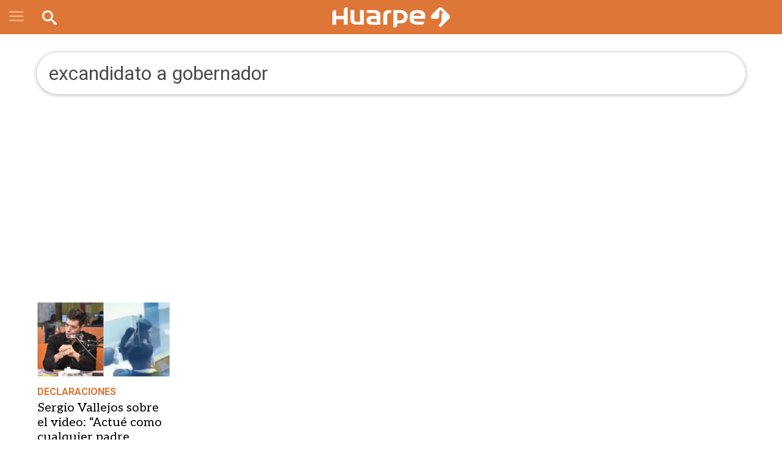

--- FILE ---
content_type: text/html; charset=utf-8
request_url: https://www.diariohuarpe.com/tags/excandidato-a-gobernador
body_size: 17434
content:
<!DOCTYPE html><html xmlns="http://www.w3.org/1999/xhtml" xml:lang="es" lang="es" xmlns:fb="http://www.facebook.com/2008/fbml" itemid="https://www.diariohuarpe.com/tags/excandidato-a-gobernador" itemtype="http://schema.org/WebSite" itemscope xmlns:og="http://opengraphprotocol.org/schema/"><head prefix="og: http://ogp.me/ns#"><script>dataLayer=[{section:"excandidato-a-gobernador",pageType:"section",contentRestrictions:"free_access"}]</script><script custom-element="marfeel" type="text/javascript" class="borrarScript">!function(){"use strict";function i(e){var t=!(1<arguments.length&&void 0!==arguments[1])||arguments[1],c=document.createElement("script");c.src=e,t?c.type="module":(c.async=!0,c.type="text/javascript",c.setAttribute("nomodule",""));var n=document.getElementsByTagName("script")[0];n.parentNode.insertBefore(c,n)}!function(e,t){!function(e,t,c){var n,a,o;c.accountId=t,null!==(n=e.marfeel)&&void 0!==n||(e.marfeel={}),null!==(a=(o=e.marfeel).cmd)&&void 0!==a||(o.cmd=[]),e.marfeel.config=c;var r="https://sdk.mrf.io/statics";i("".concat(r,"/marfeel-sdk.js?id=").concat(t),!0),i("".concat(r,"/marfeel-sdk.es5.js?id=").concat(t),!1)}(e,9721,2<arguments.length&&void 0!==arguments[2]?arguments[2]:{})}(window,9721,{})}()</script><script>function loadScript(url, callback) {
        var script = document.createElement("script")
        script.type = "text/javascript";
    
        if (script.readyState) {
            // handle IE
            script.onreadystatechange = function() {
                if (script.readyState == "loaded" || script.readyState == "complete") {
                    script.onreadystatechange = null;
                    callback();
                }
            };
        } else {
            // handle other browsers
            script.onload = function() {
                callback();
            };
        }
    
        script.src = url;
        document.getElementsByTagName("head")[0].appendChild(script);
    }
    
    loadScript("https://www.gstatic.com/firebasejs/5.3.0/firebase-app.js", function() {
    	loadScript("https://www.gstatic.com/firebasejs/5.3.0/firebase-messaging.js", function() {
    		//En desarrollo, desinstalamos el SW.
    		
    		var config = {
    			messagingSenderId: "942700704429"
    		};
    
    		window.onload = function () {
    			firebase.initializeApp(config);
    			const pushModal = document.querySelector('.notificacion-modal');
    			const messaging = firebase.messaging();
    			messaging.usePublicVapidKey("BHjw0jrFZSif33WSVsx_unfaudWm9HqixMBw4Q6_CP4zt5W64pHfH9L0dH54dW77UgoDyUVIhFySAdC7DcFPr40");
    
    			if ('serviceWorker' in navigator && 'PushManager' in window) {
    				console.log('Service Worker and Push is supported');
    				navigator.serviceWorker.register("/sw.js?messagingSenderId=942700704429&version=D")
    				.then(function(registration) {
    
    					if (!navigator.serviceWorker.controller) {
    						return;
    					}
    
    					var preventDevToolsReloadLoop;
    					navigator.serviceWorker.addEventListener('controllerchange', function (event) {					
    						if (preventDevToolsReloadLoop) return;
    						preventDevToolsReloadLoop = true;
    						console.log('Controller loaded');
    						window.location.reload();
    					});
    
    					console.log('Service Worker is registered', registration);
    					messaging.useServiceWorker(registration);  
    
    					
    				})
    				.catch(function(error) {
    					console.error('Service Worker Error', error);
    				});
    
    				pushModal.querySelector('.btn--link').addEventListener('click', function () {
    					createCookie("notificacion", 'false');
    					pushModal.style.display = "none";
    				});
    
    				if(!readCookie("notificacion") && Notification.permission == 'default'){
    					pushModal.style.display = "block";
    					pushModal.querySelector('.aceptar').addEventListener('click', function () {
    						pushModal.style.display = "none";
    						requestNotification();
    					});
    				}
    
    				if (Notification.permission != 'default') requestNotification();
    			} else {
    				console.warn('Push messaging is not supported');
    			}
    
    			function doPost(url, body, get) {
    				var xhr = new XMLHttpRequest();
    				if (get)
    					xhr.open("GET", url);
    				else
    					xhr.open("POST", url);
    				xhr.setRequestHeader("Content-Type", "application/json;charset=UTF-8");
    				if (body)
    					xhr.send(JSON.stringify(body));
    				else
    					xhr.send("");
    			}
    
    			messaging.onMessage(function(payload) {
    				console.log("onMessage" , payload)
    				const notificationTitle = payload.data.title;
    				const notificationOptions = {
    					icon: 'img/push/notification.png',
    					badge: 'img/push/badge.png',
    					vibrate: [100, 50, 100],
    					data: {
    						dateOfArrival: Date.now(),
    						nota: payload.data.nota,
    						url_destino: payload.data.url_destino,
    						id_notificacion: payload.data.id_notificacion
    					}
    				};
    				if (payload.data.image)
    					notificationOptions.image = payload.data.image
    
    
    				if(payload.data && payload.data.body ){
    					if( payload.data.body.indexOf("...")!= -1 )
    						notificationOptions["body"]=payload.data.body.replace("...","")
    					else 
    						notificationTitle=payload.data.body;
    			    }
    
    
    				if (!("Notification" in window)) {
    					console.log("This browser does not support system notifications");
    				} else if (Notification.permission === "granted") {
    					try {
    						var notification = new Notification(notificationTitle,notificationOptions);
    
    						notification.onclick = function(event) {
    							event.preventDefault();
    							if (payload.data.url_destino) {
    								window.open(payload.data.url_destino, '_blank');
    							} else if (payload.data.nota) {
    								window.open(payload.data.nota, '_blank');
    							} else {
    								window.open('https://www.diariohuarpe.com', '_blank');
    							}
    							notification.close();
    						}
    					}
    					catch(e) { //TODO MOSTRAR LA NOTIFICACION EN EL HTML ?
    						console.log("Error al mostrar notificacion en primer plano", e)
    					}
    				}
    			});
    
    			messaging.onTokenRefresh(function() {
    				messaging
    					.getToken()
    					.then(function(refreshedToken) {
    						console.log("Token refreshed.");
    						setTokenSentToServer(false);
    						sendTokenToServer(refreshedToken);
    					})
    					.catch(function(err) {
    						console.log("Unable to retrieve refreshed token ", err);
    						showToken("Unable to retrieve refreshed token ", err);
    					});
    			});
    
    			function sendTokenToServer(currentToken) {
    				if (!isTokenSentToServer()) {
    					console.log("Sending token to server...");
    					setTokenSentToServer(true);
    
    					doPost("/webpush/subscribe", {
    						token: currentToken
    					});
    				} else {
    					console.log(
    						"Token already sent to server so won't send it again " +
    							"unless it changes"
    					);
    				}
    			}
    
    			function isTokenSentToServer() {
    				return window.localStorage.getItem("sentToServer") === 1;
    			}
    
    			function setTokenSentToServer(sent) {
    				window.localStorage.setItem("sentToServer", sent ? 1 : 0);
    			}
    
    			function requestNotification() {
    				messaging
    					.requestPermission()
    					.then(function () {
    						console.log("Notification permission granted firebase.");
    						messaging.getToken().then(function (currentToken) {
    							if (currentToken) {
    								sendTokenToServer(currentToken);
    
    								ga('send', 'event', {
    									eventCategory: 'NTG push notification',
    									eventAction: 'click',
    									eventLabel: document.title,
    									nonInteraction: false
    								});
    							} else {
    								console.log('No Instance ID token available. Request permission to generate one.');
    								updateUIForPushPermissionRequired();
    								setTokenSentToServer(false);
    							}
    						}).catch(function (err) {
    							console.log('An error occurred while retrieving token. ', err);
    							setTokenSentToServer(false);
    						});
    					})
    					.catch(function (err) {
    						console.log("Unable to get permission to notify.", err);
    					});
    			}
    		}		
    	})
    })</script><link rel="manifest" href="/img/favicons/manifest.json"><script type="text/javascript"></script><script type="text/javascript">PPP_VIDEOJS_JS="https://pubads.g.doubleclick.net/gampad/ads?iu=/21753329716/Video&description_url=[placeholder]&env=vp&impl=s&correlator=&tfcd=0&npa=0&gdfp_req=1&output=vast&sz=400x300|640x480&ciu_szs=300x250,320x50,320x100,336x280,728x90&unviewed_position_start=1"</script><meta charset="utf-8"><meta name="viewport" content="width=device-width"><div itemscope="itemscope" itemtype="http://schema.org/Person" itemprop="author"><meta itemprop="name" content="Diario Huarpe"><meta itemprop="url" content="https://www.diariohuarpe.com"></div><meta name="twitter:card" content="summary_large_image"><meta name="twitter:site" content="@DiarioHuarpeCom"><meta name="twitter:creator" content="@DiarioHuarpeCom"><meta property="og:site_name" content="Diario Huarpe"><meta name="robots" content="index, follow"><meta name="distribution" content="global"><meta name="rating" content="general"><meta name="language" content="es_AR.UTF-8"><meta itemscope itemprop="mainEntityOfPage" itemtype="https://schema.org/WebPage"><meta itemprop="genre" content="News"><meta http-equiv="X-UA-Compatible" content="IE=edge"><meta http-equiv="Content-Type" content="text/html; charset=utf-8"><meta name="geo.region" content="AR-J"><meta name="geo.placename" content="San Juan"><meta name="geo.position" content="-31.530229;-68.556748"><meta name="ICBM" content="-31.530229, -68.556748"><meta property="og:site_name" content="Diario Huarpe"><meta property="og:title" content="Sergio Vallejos sobre el video: &#x201C;Actu&#xE9; como cualquier padre desesperado&#x201D;"><meta itemprop="name" content="Sergio Vallejos sobre el video: &#x201C;Actu&#xE9; como cualquier padre desesperado&#x201D;"><meta name="twitter:title" content="Sergio Vallejos sobre el video: &#x201C;Actu&#xE9; como cualquier padre desesperado&#x201D;"><meta name="keywords" content="noticias,excandidato-a-gobernador"><meta property="fb:admins" content="100000000066596"><meta property="fb:app_id" content="285780951504485"><meta property="fb:pages" content="130259190347711"><meta itemprop="headline" content="Sergio Vallejos sobre el video: &#x201C;Actu&#xE9; como cualquier padre desesperado&#x201D;"><title>Sergio Vallejos sobre el video: &#x201C;Actu&#xE9; como cualquier padre desesperado&#x201D;</title><link rel="shortcut icon" href="https://www.diariohuarpe.com/img/favicons/favicon.ico"><link rel="apple-touch-icon" sizes="57x57" href="https://www.diariohuarpe.com/img/favicons/apple-icon-57x57.png"><link rel="apple-touch-icon" sizes="60x60" href="https://www.diariohuarpe.com/img/favicons/apple-icon-60x60.png"><link rel="apple-touch-icon" sizes="72x72" href="https://www.diariohuarpe.com/img/favicons/apple-icon-72x72.png"><link rel="apple-touch-icon" sizes="76x76" href="https://www.diariohuarpe.com/img/favicons/apple-icon-76x76.png"><link rel="apple-touch-icon" sizes="114x114" href="https://www.diariohuarpe.com/img/favicons/apple-icon-114x114.png"><link rel="apple-touch-icon" sizes="120x120" href="https://www.diariohuarpe.com/img/favicons/apple-icon-120x120.png"><link rel="apple-touch-icon" sizes="144x144" href="https://www.diariohuarpe.com/img/favicons/apple-icon-144x144.png"><link rel="apple-touch-icon" sizes="152x152" href="https://www.diariohuarpe.com/img/favicons/apple-icon-152x152.png"><link rel="apple-touch-icon" sizes="180x180" href="https://www.diariohuarpe.com/img/favicons/apple-icon-180x180.png"><link rel="icon" type="image/png" sizes="192x192" href="https://www.diariohuarpe.com/img/favicons/android-icon-192x192.png"><link rel="icon" type="image/png" sizes="32x32" href="https://www.diariohuarpe.com/img/favicons/favicon-32x32.png"><link rel="icon" type="image/png" sizes="96x96" href="https://www.diariohuarpe.com/img/favicons/favicon-96x96.png"><link rel="icon" type="image/png" sizes="16x16" href="https://www.diariohuarpe.com/img/favicons/favicon-16x16.png"><link rel="manifest" href="https://www.diariohuarpe.com/img/favicons/manifest.json"><meta name="application-name" content="Diario Huarpe"><meta name="apple-mobile-web-app-status-bar-style" content="black-translucent"><meta name="msapplication-TileColor" content="#DE7637"><meta name="msapplication-TileImage" content="https://www.diariohuarpe.com/img/favicons/ms-icon-144x144.png"><meta name="theme-color" content="#DE7637"><meta name="description" content="Huarpe"><meta property="description" content="Huarpe"><meta name="twitter:description" content="Huarpe"><meta name="twitter:image" content="https://www.diariohuarpe.com/img/estructura/og_image.jpg"><meta property="og:image" content="https://www.diariohuarpe.com/img/estructura/og_image.jpg"><meta property="og:type" content="website"><link rel="canonical" href="https://www.diariohuarpe.com/tags/excandidato-a-gobernador"><meta itemprop="url" content="https://www.diariohuarpe.com/tags/excandidato-a-gobernador"><meta property="og:url" content="https://www.diariohuarpe.com/tags/excandidato-a-gobernador"><meta name="cXenseParse:pageclass" content="frontpage"><meta property="og:title" content="Sergio Vallejos sobre el video: &#x201C;Actu&#xE9; como cualquier padre desesperado&#x201D;"><meta itemprop="name" content="Sergio Vallejos sobre el video: &#x201C;Actu&#xE9; como cualquier padre desesperado&#x201D;"><meta name="twitter:title" content="Sergio Vallejos sobre el video: &#x201C;Actu&#xE9; como cualquier padre desesperado&#x201D;"><title>Sergio Vallejos sobre el video: &#x201C;Actu&#xE9; como cualquier padre desesperado&#x201D;</title><meta name="keywords" content="noticias,excandidato-a-gobernador"><meta name="news_keywords" content="noticias,excandidato-a-gobernador"><meta itemprop="keywords" content="noticias"><meta itemprop="keywords" content="excandidato-a-gobernador"><meta property="fb:admins" content="100000000066596"><meta property="fb:app_id" content="285780951504485"><meta property="fb:pages" content="130259190347711"><meta itemprop="headline" content="Sergio Vallejos sobre el video: &#x201C;Actu&#xE9; como cualquier padre desesperado&#x201D;"><link rel="shortcut icon" href="https://www.diariohuarpe.com/img/favicons/favicon.ico"><link rel="apple-touch-icon" sizes="57x57" href="https://www.diariohuarpe.com/img/favicons/apple-icon-57x57.png"><link rel="apple-touch-icon" sizes="60x60" href="https://www.diariohuarpe.com/img/favicons/apple-icon-60x60.png"><link rel="apple-touch-icon" sizes="72x72" href="https://www.diariohuarpe.com/img/favicons/apple-icon-72x72.png"><link rel="apple-touch-icon" sizes="76x76" href="https://www.diariohuarpe.com/img/favicons/apple-icon-76x76.png"><link rel="apple-touch-icon" sizes="114x114" href="https://www.diariohuarpe.com/img/favicons/apple-icon-114x114.png"><link rel="apple-touch-icon" sizes="120x120" href="https://www.diariohuarpe.com/img/favicons/apple-icon-120x120.png"><link rel="apple-touch-icon" sizes="144x144" href="https://www.diariohuarpe.com/img/favicons/apple-icon-144x144.png"><link rel="apple-touch-icon" sizes="152x152" href="https://www.diariohuarpe.com/img/favicons/apple-icon-152x152.png"><link rel="apple-touch-icon" sizes="180x180" href="https://www.diariohuarpe.com/img/favicons/apple-icon-180x180.png"><link rel="icon" type="image/png" sizes="192x192" href="https://www.diariohuarpe.com/img/favicons/android-icon-192x192.png"><link rel="icon" type="image/png" sizes="32x32" href="https://www.diariohuarpe.com/img/favicons/favicon-32x32.png"><link rel="icon" type="image/png" sizes="96x96" href="https://www.diariohuarpe.com/img/favicons/favicon-96x96.png"><link rel="icon" type="image/png" sizes="16x16" href="https://www.diariohuarpe.com/img/favicons/favicon-16x16.png"><link rel="manifest" href="https://www.diariohuarpe.com/img/favicons/manifest.json"><meta property="og:type" content="article"><meta name="twitter:image" content="https://www.diariohuarpe.com/img/estructura/og_image.jpg"><meta property="og:image" content="https://www.diariohuarpe.com/img/estructura/og_image.jpg"><meta property="og:description" content="Huarpe"><meta name="description" content="Huarpe"><meta property="description" content="Huarpe"><meta name="twitter:description" content="Huarpe"><link rel="canonical" href="https://www.diariohuarpe.com/tags/excandidato-a-gobernador"><meta itemprop="url" content="https://www.diariohuarpe.com/tags/excandidato-a-gobernador"><meta property="og:url" content="https://www.diariohuarpe.com/tags/excandidato-a-gobernador"><div style="display:none" itemprop="publisher" itemscope itemtype="https://schema.org/Organization"><div itemprop="logo" itemscope itemtype="https://schema.org/ImageObject"><meta itemprop="url" content="https://www.diariohuarpe.com/img/estructura/datos_huarpe_o_revert.png"><meta itemprop="width" content="600"><meta itemprop="height" content="60"></div><meta itemprop="name" content="Diario Huarpe"></div><script type="text/javascript">!function(e,t,r){e.async=1,e.src="//cdn.taboola.com/libtrc/diariohuarpe-network/loader.js",t.parentNode.insertBefore(e,t)}(document.createElement("script"),document.getElementsByTagName("script")[0])</script><link rel="preconnect" href="https://fonts.gstatic.com"><link href="https://fonts.googleapis.com/css2?family=Aleo&amp;family=Merriweather&amp;family=Roboto+Slab:wght@300;700&amp;family=Roboto:wght@300;400;700&amp;display=swap" rel="stylesheet"><link rel="stylesheet" type="text/css" href="/css/style.8e315e1.css"><link rel="stylesheet" type="text/css" href="/libs/slick/slick.f38b2db.css"><link rel="stylesheet" type="text/css" href="/libs/lightGallery/css/lightgallery.cb6ec15.css"><link rel="stylesheet" type="text/css" href="/libs/jquery-modal/jquery.modal.779f4f1.css"><link rel="stylesheet" type="text/css" href="/libs/videojs/video-js.20e19d8.css"><link rel="stylesheet" type="text/css" href="/libs/videojs/videojs.ima.faad6d6.css"><link rel="stylesheet" type="text/css" href="/libs/videojs/vsg-skin.a46946c.css"><link rel="stylesheet" type="text/css" href="/libs/add-to-homescreen/style/addtohomescreen.75e99f8.css"><link rel="stylesheet" type="text/css" href="/libs/magicsuggest/magicsuggest.6d97850.css"><link rel="stylesheet" type="text/css" href="/libs/swiper/css/swiper.1d81474.css"><script>var RECAPTCHA_SITEKEY="6LeKyZEUAAAAABkGrBsZW68Hz8qCO3kNw66D_zhB",FACEBOOK_TOKEN="2349821488585242|QH_ReDdW3GvvWhG63pkiyFafRYk"</script><script type="text/javascript" async src="https://imasdk.googleapis.com/js/sdkloader/ima3.js"></script><script type="text/javascript" src="/js/ads.6dfe9a4.js"></script><script type="text/javascript" src="/js/all.min.7d25d13.js" async></script><script type="text/javascript" src="/js/videojs.min.2b00e84.js"></script><script src="https://www.youtube.com/iframe_api" defer="defer"></script><script async src="https://www.googletagmanager.com/gtag/js?id=G-KPC815GE0M"></script><script>function gtag(){dataLayer.push(arguments)}window.dataLayer=window.dataLayer||[],gtag("js",new Date),gtag("config","G-KPC815GE0M")</script><div id="fb-root"></div><script>!function(e,t,n){var s,o=e.getElementsByTagName(t)[0];e.getElementById(n)||((s=e.createElement(t)).id=n,s.src="https://connect.facebook.net/es_LA/sdk.js#xfbml=1&version=v3.1&appId=285780951504485",o.parentNode.insertBefore(s,o))}(document,"script","facebook-jssdk")</script><script>!function(e,t,n,c,o,a,f){e.fbq||(o=e.fbq=function(){o.callMethod?o.callMethod.apply(o,arguments):o.queue.push(arguments)},e._fbq||(e._fbq=o),(o.push=o).loaded=!0,o.version="2.0",o.queue=[],(a=t.createElement(n)).async=!0,a.src="https://connect.facebook.net/en_US/fbevents.js",(f=t.getElementsByTagName(n)[0]).parentNode.insertBefore(a,f))}(window,document,"script"),fbq("init","2165235240371958"),fbq("track","PageView")</script><noscript><img height="1" width="1" style="display:none" src="https://www.facebook.com/tr?id=2165235240371958&amp;ev=PageView&amp;noscript=1"></noscript><script src="https://www.google.com/recaptcha/api.js?render=6LeKyZEUAAAAABkGrBsZW68Hz8qCO3kNw66D_zhB"></script><script>window.marfeel=window.marfeel||{cmd:[]},window.marfeel.cmd.push(["compass",function(a){a.setPageVar("tipo","Tag"),a.setPageVar("key","excandidato-a-gobernador"),a.setPageVar("link","/tags/excandidato-a-gobernador")}])</script><meta name="dailymotion-domain-verification" content="dm3588tzrz003k5wg"><script type="text/javascript">!function(){"use strict";function i(e){var t=!(1<arguments.length&&void 0!==arguments[1])||arguments[1],c=document.createElement("script");c.src=e,t?c.type="module":(c.async=!0,c.type="text/javascript",c.setAttribute("nomodule",""));var n=document.getElementsByTagName("script")[0];n.parentNode.insertBefore(c,n)}!function(e,t){!function(e,t,c){var n,a,o;c.accountId=9721,null!==(n=e.marfeel)&&void 0!==n||(e.marfeel={}),null!==(a=(o=e.marfeel).cmd)&&void 0!==a||(o.cmd=[]),e.marfeel.config=c;var r="https://sdk.mrf.io/statics";i("".concat(r,"/marfeel-sdk.js?id=").concat(9721),!0),i("".concat(r,"/marfeel-sdk.es5.js?id=").concat(9721),!1)}(e,0,2<arguments.length&&void 0!==arguments[2]?arguments[2]:{})}(window,9721,{})}()</script><div id="login_modal" class="modal"><div class="registro contenedor"><h6 class="titulo">Ingres&#xE1; con tu cuenta de Facebook o Google</h6><div class="botones--sociales"><div class="boton facebook"><a href="/auth/facebook" class="showOverlay noAjax showOverlay"><img src="/img/varios/facebook_icon.png" width="50px"> Ingres&#xE1; con Facebook</a></div><div class="boton google"><a href="/auth/google" class="showOverlay noAjax showOverlay"><img src="/img/varios/google_icon.png" width="50px"> Ingres&#xE1; con Google</a></div></div><h7>&#xD3; con tu cuenta HUARPE</h7><div class="login-cont"><form class="l_formulario" id="l_formulario" method="post" action><div class="form-item"><input type="email" placeholder="Email" id="l_email" name="l_email" value required></div><div class="form-item"><input type="password" placeholder="Contrase&#xF1;a" id="l_password" name="l_password" value required></div><button class="btn--primary" id="ingresar">Iniciar Sesi&#xF3;n</button><div class="left"><input type="checkbox" name="recordar" id="recordar" checked="checked"> Recordar mi usuario</div><div class="right"><a href="#recuperar_modal" class="link-modal" rel="modal:open" id="recuperar">Olvid&#xE9; mi contrase&#xF1;a</a></div><div id="response"></div></form><h6>&#xBF;No est&#xE1;s registrado?</h6><a href="/registro" rel="modal:close" id="registro" class="btn--primary">CREA TU CUENTA</a><p class="gratis">&#xA1;Es Gratis!</p></div></div></div><div id="complete_login_modal" class="modal" style="width:100%"></div><div id="recuperar_modal" class="modal"><div class="login-cont rec_pass"><p class="texto">Ingres&#xE1; su correo de Email para recuperar contrase&#xF1;a</p><form class="recuperar_formulario" id="recuperar_formulario" method="post" action><div class="form-item"><input type="email" placeholder="Email" id="recuperar_email_" name="recuperar_email_" value required></div><button class="btn--primary" id="recuperar_c_">Aceptar</button></form><div id="response_cambio"></div></div></div><div id="dni_modal" class="modal"><div class="dni-cont"><p>Ingres&#xE1; su DNI por unica vez.</p><form class="dni_formulario" id="dni_formulario" method="post" action><input type="hidden" name="concurso" id="dni_concurso"><div class="form-item"><input type="text" placeholder="DNI" id="dni" name="dni" value required></div><button class="btn--primary" id="dni_aceptar">Aceptar</button><div id="response"></div></form></div></div><div class="notificacion-modal"><div class="logo"><img src="[data-uri]" alt="huarpe"></div><p class="text">&#xBF;Quer&#xE9;s recibir notificaciones de alertas?</p><div class="botones"><button type="button" class="btn--link">No, gracias</button> <button type="button" class="aceptar btn--primary">Aceptar</button></div></div><script async="async" src="https://www.googletagservices.com/tag/js/gpt.js"></script><script async id="ebx" src="//applets.ebxcdn.com/ebx.js"></script></head><body class="body"><div class="interstitial-mobile"></div><div class="interstitial-desktop"></div><div style="display:none" class="publicidad-oculta mobile"></div><div style="display:none" class="publicidad-oculta desktop"></div><div class="loading hidden"><div class="contenedor"><img alt="Huarpe" src="[data-uri]"></div></div><header class="header"><div class="cont_header"><div class="cont-menu-desktop"><div class="contenedor grid"><button class="hamburger hamburger--elastic js-hamburger" type="button"><span class="hamburger-box"><span class="hamburger-inner"></span></span></button><ul class="navbar-menu-desktop"><li class="menu_ menu_provinciales"><a href="/provinciales">PROVINCIALES</a></li><li class="menu_ menu_policiales"><a href="/policiales">POLICIALES</a></li><li class="menu_ menu_politica"><a href="/politica">POL&#xCD;TICA</a></li><li class="menu_ menu_economia"><a href="/economia">ECONOM&#xCD;A</a></li><li class="menu_ menu_judiciales"><a href="/judiciales">JUDICIALES</a></li><li class="menu_ menu_sociedad"><a href="/sociedad">SOCIEDAD</a></li><li class="menu_ menu_departamentales"><a href="/departamentales">DEPARTAMENTALES</a></li><li class="menu_ menu_cultura-y-espectaculos"><a href="/cultura-y-espectaculos">CULTURA</a></li></ul></div></div><a class="logo" href="/"><img class="logo_normal" alt="Huarpe" src="[data-uri]"></a><nav class="navbar"><div class="navbar-menu"><div class="menu-mobile"><div class="cont_opciones"><div class="opciones ntabs"><div class="item secciones is-active ntabslink"><a href="#ntab-secciones"><svg class="icon icon-menu"><use xlink:href="#icon-menu"/></svg> <span>SECCIONES</span></a></div><div class="item clima ntabslink"><a href="#ntab-clima"><svg class="icon icon-Sun"><use xlink:href="/icoMoon/symbol-defs.svg#icon-Sun"/></svg><span>CLIMA</span></a></div><div class="item buscador ntabslink"><a href="#ntab-buscador"><svg class="icon icon-search"><use xlink:href="/icoMoon/symbol-defs.svg#icon-search"/></svg></a></div></div></div><div class="cuerpo"><div class="ntabscontent secciones" id="ntab-secciones"><ul class="menu"><li><a href="/eco-huarpe">Eco Huarpe</a></li><li><a href="/negocios">Huarpe Negocios</a></li><li><a href="/deportes">Huarpe Deportivo</a></li><li><a href="/provinciales">Provinciales</a></li><li><a href="/policiales">Policiales</a></li><li><a href="/politica">Pol&#xED;tica</a></li><li><a href="/economia">Econom&#xED;a</a></li><li><a href="/judiciales">Judiciales</a></li><li><a href="/sociedad">Sociedad</a></li><li><a href="/departamentales">Departamentales</a></li><li><a href="/cultura-y-espectaculos">Cultura y Espect&#xE1;culos</a></li><li><a href="/solidaridad">Solidaridad</a></li><li><a href="/opinion">Opini&#xF3;n</a></li><li><a href="/mundo">Mundo</a></li></ul></div><div class="ntabscontent clima" id="ntab-clima"><div class="grid cont_clima"><div class="item-12"><p class="ahora">AHORA SAN JUAN</p></div><div class="item-12"><a href="/clima"><p class="temp"><svg class="icon icon-Sun"><use xlink:href="#icon-Sun"/></svg> 26 C&#xB0;</p></a></div><div class="item-12"><p class="info"></p></div><div class="item-6 proximo collapse"><p class="dia">Viernes</p><p class="icono"><svg class="icon icon-"><use xlink:href="#"/></svg></p><p class="temperatura">26 C&#xB0; / 37 C&#xB0;</p></div><div class="item-6 proximo collapse"><p class="dia">S&#xE1;bado</p><p class="icono"><svg class="icon icon-"><use xlink:href="#"/></svg></p><p class="temperatura">25 C&#xB0; / 31 C&#xB0;</p></div></div></div><div class="ntabscontent buscador" id="ntab-buscador"><div class="grid cont_buscador"><div class="item-12"><form method="GET" action="/busqueda"><input type="search" name="q" class="search-text" placeholder="Buscar..." autocomplete="off" required> <input type="submit" value="BUSCAR" class="btn--primary search-submit"></form></div></div></div></div></div><div class="contenedor grid menu_desktop"><div class="item-3"><ul class="menu"><li><a href="/eco-huarpe">Eco Huarpe</a></li><li><a href="/negocios">Huarpe Negocios</a></li><li><a href="/deportes">Huarpe Deportivo</a></li><li><a href="/provinciales">Provinciales</a></li><li><a href="/policiales">Policiales</a></li><li><a href="/politica">Pol&#xED;tica</a></li><li><a href="/economia">Econom&#xED;a</a></li><li><a href="/judiciales">Judiciales</a></li></ul></div><div class="item-3"><ul class="menu"><li><a href="/sociedad">Sociedad</a></li><li><a href="/departamentales">Departamentales</a></li><li><a href="/cultura-y-espectaculos">Cultura y Espect&#xE1;culos</a></li><li><a href="/solidaridad">Solidaridad</a></li><li><a href="/opinion">Opini&#xF3;n</a></li><li><a href="/mundo">Mundo</a></li></ul></div><div class="item-6"><div class="grid Eco Huarpe"></div><div class="grid Huarpe Negocios"></div><div class="grid Huarpe Deportivo"></div><div class="grid Provinciales"></div><div class="grid Policiales"></div><div class="grid Pol&#xED;tica"></div><div class="grid Econom&#xED;a"></div><div class="grid Judiciales"></div><div class="grid Sociedad"></div><div class="grid Departamentales"></div><div class="grid Cultura y Espect&#xE1;culos"></div><div class="grid Solidaridad"></div><div class="grid Opini&#xF3;n"></div><div class="grid Mundo"></div></div></div></div></nav><div class="login-box unlogged"><svg class="triangle" xmlns="http://www.w3.org/2000/svg" width="25" height="26" viewbox="0 0 25 26" fill="none"><path d="M0 26L25 0V13V26H0Z" fill="#DE640A"/></svg><div class="login-btn"><a class="btn" href="/login">INGRESAR</a></div><div class="register-btn"><a class="btn" href="/registro">REGISTRARSE</a></div></div><div class="login-box logged"><svg class="triangle" xmlns="http://www.w3.org/2000/svg" width="25" height="26" viewbox="0 0 25 26" fill="none"><path d="M0 26L25 0V13V26H0Z" fill="#FFFFFF"/></svg><div class="login-btn"><a class="btn" href="/mi-cuenta">Ir al perfil</a></div><div class="register-btn"><img src="/img/estructura/cerrar_sesion.svg" alt="cerrar sesion"> <a class="btn" id="logout" href="/logout">Cerrar sesi&#xF3;n</a></div></div><div class="objetos"><div class="cont_search"><form class="search-form" method="GET" action="/busqueda"><input type="search" name="q" class="search-text" placeholder="Buscar..." autocomplete="off" required> <input type="submit" value class="search-submit"></form></div></div></div></header><script async src="https://pagead2.googlesyndication.com/pagead/js/adsbygoogle.js?client=ca-pub-8058679974123390" crossorigin="anonymous"></script><script type="text/javascript" src="https://ads.vidoomy.com/diariohuarpe_6339.js" async></script><div class="aux_header" aria-hidden="true"></div><div class="publicidad_footer_sticky"><div class="cont_sticky"><img class="close_sticky" height="24" width="24" src="/img/varios/cruz_sticky.png"><div class="isMobile"><div class="contenedor__publicidad" data-tipo="tipo_desktop" data-no-desktop="false" data-no-mobile="false" data-tipo-spot="mobile"><div class="publicidad H52"><div class="gpt-load" data-gpt="/21753329716/huarpe_mob_home_sticky" data-size="[[320,50]]"></div></div></div><div class="contenedor__publicidad" data-tipo="tipo_desktop" data-no-desktop="false" data-no-mobile="true" data-tipo-spot="desktop"><div class="publicidad H52"><div class="gpt-load" data-gpt="/21753329716/huapre_home_sticky" data-size="[[728, 90]]"></div></div></div></div><div class="isDesktop"><div class="contenedor__publicidad" data-tipo="tipo_desktop" data-no-desktop="false" data-no-mobile="false" data-tipo-spot="desktop"><div class="publicidad H52"><div class="gpt-load" data-gpt="/21753329716/huapre_home_sticky" data-size="[[728, 90]]"></div></div></div><div class="contenedor__publicidad" data-tipo="tipo_desktop" data-no-desktop="true" data-no-mobile="false" data-tipo-spot="mobile"><div class="publicidad H52"><div class="gpt-load" data-gpt="/21753329716/huarpe_mob_home_sticky" data-size="[[320,50]]"></div></div></div></div></div></div><div id="sitio"><input id="excandidato-a-gobernador" class="datos_ubicacion" type="hidden" data-gpt_seccion="huarpe" data-gpt_subseccion="tags"> <input type="hidden" name="more" id="more" value="false"> <input type="hidden" name="tag" id="tag" value="excandidato-a-gobernador"> <input type="hidden" name="tagId" id="tagId" value="651d811fa3960d0015368c0a"><section class="tags"><div class="contenedor grid"><div class="tag_nombre"><div class="grid justify-space"><div class="data">excandidato a gobernador</div></div></div><div class="notas_seccion_ grid"><div class="item-4"><article class="nota nota-lista nota_gen"><input style="display:none" class="nota_fecha_input" data-fecha-a="1696432980000"><div class="media"><figure class="video-wrapper"><a href="/nota/sergio-vallejos-hablo-sobre-su-video-en-una-clinica-de-san-juan-202310412230"><img class="lazyload" data-sizes="auto" alt="Sergio Vallejos sobre el video: &#x201C;Actu&#xE9; como cualquier padre desesperado&#x201D;" data-optimumx="1" data-src="https://pxbcdn.diariohuarpe.com/huarpe/102023/1696432267551/vallejoo-jpg..jpg?&amp;cw=320&amp;ch=200" data-srcset="https://pxbcdn.diariohuarpe.com/huarpe/102023/1696432267551/vallejoo-jpg..jpg?&amp;cw=123&amp;ch=69.23505154639176 123w,https://pxbcdn.diariohuarpe.com/huarpe/102023/1696432267551/vallejoo-jpg..jpg?&amp;cw=480&amp;ch=270.1855670103093 480w,https://pxbcdn.diariohuarpe.com/huarpe/102023/1696432267551/vallejoo-jpg..jpg?&amp;cw=600&amp;ch=337.7319587628866 600w,https://pxbcdn.diariohuarpe.com/huarpe/102023/1696432267551/vallejoo-jpg..jpg?&amp;cw=720&amp;ch=405.2783505154639 720w,https://pxbcdn.diariohuarpe.com/huarpe/102023/1696432267551/vallejoo-jpg..jpg?&amp;cw=960&amp;ch=540.3711340206186 960w,https://pxbcdn.diariohuarpe.com/huarpe/102023/1696432267551/vallejoo-jpg..jpg?&amp;cw=1024&amp;ch=576.3958762886598 1024w"><noscript><img alt="Sergio Vallejos sobre el video: &#x201C;Actu&#xE9; como cualquier padre desesperado&#x201D;" sizes="auto" optimumx="1" src="https://pxbcdn.diariohuarpe.com/huarpe/102023/1696432267551/vallejoo-jpg..jpg?&amp;cw=320&amp;ch=200" srcset="https://pxbcdn.diariohuarpe.com/huarpe/102023/1696432267551/vallejoo-jpg..jpg?&amp;cw=123&amp;ch=69.23505154639176 123w,https://pxbcdn.diariohuarpe.com/huarpe/102023/1696432267551/vallejoo-jpg..jpg?&amp;cw=480&amp;ch=270.1855670103093 480w,https://pxbcdn.diariohuarpe.com/huarpe/102023/1696432267551/vallejoo-jpg..jpg?&amp;cw=600&amp;ch=337.7319587628866 600w,https://pxbcdn.diariohuarpe.com/huarpe/102023/1696432267551/vallejoo-jpg..jpg?&amp;cw=720&amp;ch=405.2783505154639 720w,https://pxbcdn.diariohuarpe.com/huarpe/102023/1696432267551/vallejoo-jpg..jpg?&amp;cw=960&amp;ch=540.3711340206186 960w,https://pxbcdn.diariohuarpe.com/huarpe/102023/1696432267551/vallejoo-jpg..jpg?&amp;cw=1024&amp;ch=576.3958762886598 1024w"></noscript></a></figure></div><div class="data"><div class="volanta"><a href="/nota/sergio-vallejos-hablo-sobre-su-video-en-una-clinica-de-san-juan-202310412230"><span>Declaraciones</span></a></div><div class="titulo"><h2><a href="/nota/sergio-vallejos-hablo-sobre-su-video-en-una-clinica-de-san-juan-202310412230">Sergio Vallejos sobre el video: &#x201C;Actu&#xE9; como cualquier padre desesperado&#x201D;</a></h2></div><div class="introduccion"><p>Tras la viralizaci&#xF3;n de un video que lo muestra discutiendo con empleados de una cl&#xED;nica de San Juan, el excandidato a gobernador, Sergio Vallejos, dijo que actu&#xF3; as&#xED; porque le negaron la atenci&#xF3;n a su hijo y ahora analiza hacer una demanda por abandono de persona.</p></div></div></article></div></div><div class="item-12"><div class="np_mas_noticias"><button class="btn--primary btn--mas_noticias" rel="/jtag/excandidato-a-gobernador/">CARGAR M&#xC1;S</button></div></div></div></section></div><span id="fin_sitio"></span><footer class="footer"><div class="fondo1"><div class="newsletter"><form id="footer_news" method="post"><input type="text" name="email" placeholder="Ingres&#xE1; tu email"> <input type="submit" class="btn--primary" value="QUIERO RECIBIR NOVEDADES"><p class="response"></p></form></div><div class="lista_cont"><div class="lista lista3"><div class="text-center"><img class="logo-footer" alt="Huarpe" src="[data-uri]"></div><div class="text-center"><a href="http://adepa.org.ar/" target="_blank"><amp-img src="/img/estructura/adepa.png" alt="Adepa"></amp-img></a></div></div><ul class="lista lista1"><li><a href="/quienes-somos">Qui&#xE9;nes somos</a></li><li><a href="/contacto">Contacto</a></li><li><a href="/manual-de-estilo">Manual de estilo</a></li><li><a href="/codigo-de-etica">C&#xF3;digo de &#xE9;tica</a></li><li><a href="/derecho-de-replica">Derecho a r&#xE9;plica</a></li></ul><ul class="lista lista2"><li><a href="/como-anunciar">C&#xF3;mo anunciar</a></li><li><a href="/trabaje-con-nosotros">Trabaje con nosotros</a></li><li><a href="/aviso-de-privacidad">Aviso de privacidad</a></li><li><a href="/terminos-y-condiciones">T&#xE9;rminos y condiciones</a></li><li><a href>Mediakit</a></li></ul></div></div><div class="fondo2"><div class="contenedor grid"><div class="item-12 text-center"><img class="grupo_huarpe" src="/img/estructura/grupo_huarpe_nuevo.svg" alt="Grupo Huarpe"></div><div class="item-12"><ul class="logos"><li>Huarpe</li><li>HuarpeTV</li><li>Red Huarpe</li><li>Salud y Bienestar</li><li>Yo Construyo</li><li>Yo te Invito</li><li>Nerdpop</li><li><a style="color:#fff" href="/sanjuaninosolidario">Sanjuanino solidario</a></li><li>Yo cocino</li></ul></div></div><p class="copiright"><span class="n_line">&#xA9; 2005 - 2026 El Huarpe S.A. - </span><span class="n_line">Todos los Derechos Reservados</span></p><div class="mustang"><a target="_blank" href="https://www.mustang.cloud"><img class="lazyloaded" data-src="/img/estructura/mustang.png" src="/img/estructura/mustang.png"> Mustang Cloud - CMS para portales de noticias</a></div></div></footer></body></html>

--- FILE ---
content_type: text/html; charset=utf-8
request_url: https://www.diariohuarpe.com/resultados_elecciones
body_size: 527
content:
<div class="resultado_elecciones">
	<div class="contenedor grid">		
		<div class="item-12">		
			<div class="titulo">		
				<h5>
					<a>
					Resultados Elecciones
					</a>	    
				</h5>		
			</div>
		</div>
		<div class="swiper-container2">
		    <!-- Additional required wrapper -->
		    <div class="swiper-wrapper">
		        <!-- Slides -->
					<div class="swiper-slide">
						<article class="nota nota-elecciones">
							<div class="media">
								<figure class="img--elecciones">
									<img class="img--circle lazyload" data-src="https://pxbcdn.diariohuarpe.com/huarpe/5c9e9ff0cbee7e00157dfbaf/1688341354881.jpg" alt="">
									<noscript><img class="img--circle" src="https://pxbcdn.diariohuarpe.com/huarpe/5c9e9ff0cbee7e00157dfbaf/1688341354881.jpg"></noscript>
								</figure>
							</div>
							<p class="partido">Unidos por San Juan</p>
							<h4 class="candidato">Marcelo Orrego</h4>
							<h2 class="valor">50.81%</h2>
						</article>
					</div>	
					<div class="swiper-slide">
						<article class="nota nota-elecciones">
							<div class="media">
								<figure class="img--elecciones">
									<img class="img--circle lazyload" data-src="https://pxbcdn.diariohuarpe.com/huarpe/5c9e9ff0cbee7e00157dfbaf/1688341395219.jpg" alt="">
									<noscript><img class="img--circle" src="https://pxbcdn.diariohuarpe.com/huarpe/5c9e9ff0cbee7e00157dfbaf/1688341395219.jpg"></noscript>
								</figure>
							</div>
							<p class="partido">San Juan por Todos</p>
							<h4 class="candidato">José Luis Gioja</h4>
							<h2 class="valor">43.97%</h2>
						</article>
					</div>	
		    </div>
		    <div class="swiper-button-prev"><</div>
			<div class="swiper-button-next">></div>				    
		</div>
		<div class="mesas">
			<p>MESAS ESCRUTADAS: 98,89%</p>
		</div>		      					
	</div>
</div>
<script type="text/javascript">
	var mySwiper2 = new Swiper ('.swiper-container2', {
        nested: true,
        spaceBetween: 15,            
        loop: false,
        slidesPerView: 5,
        navigation: {
          nextEl: '.swiper-button-next',
          prevEl: '.swiper-button-prev',
        },                  
        breakpoints: {
            768: {
               slidesPerView: 3 
            },
            500: {
               slidesPerView: 2
            },
            400:{
                slidesPerView:1.4
            }
       }
    });
</script>

--- FILE ---
content_type: text/html; charset=utf-8
request_url: https://www.google.com/recaptcha/api2/anchor?ar=1&k=6LeKyZEUAAAAABkGrBsZW68Hz8qCO3kNw66D_zhB&co=aHR0cHM6Ly93d3cuZGlhcmlvaHVhcnBlLmNvbTo0NDM.&hl=en&v=7gg7H51Q-naNfhmCP3_R47ho&size=invisible&anchor-ms=20000&execute-ms=30000&cb=kc4gn82wofqm
body_size: 48221
content:
<!DOCTYPE HTML><html dir="ltr" lang="en"><head><meta http-equiv="Content-Type" content="text/html; charset=UTF-8">
<meta http-equiv="X-UA-Compatible" content="IE=edge">
<title>reCAPTCHA</title>
<style type="text/css">
/* cyrillic-ext */
@font-face {
  font-family: 'Roboto';
  font-style: normal;
  font-weight: 400;
  font-stretch: 100%;
  src: url(//fonts.gstatic.com/s/roboto/v48/KFO7CnqEu92Fr1ME7kSn66aGLdTylUAMa3GUBHMdazTgWw.woff2) format('woff2');
  unicode-range: U+0460-052F, U+1C80-1C8A, U+20B4, U+2DE0-2DFF, U+A640-A69F, U+FE2E-FE2F;
}
/* cyrillic */
@font-face {
  font-family: 'Roboto';
  font-style: normal;
  font-weight: 400;
  font-stretch: 100%;
  src: url(//fonts.gstatic.com/s/roboto/v48/KFO7CnqEu92Fr1ME7kSn66aGLdTylUAMa3iUBHMdazTgWw.woff2) format('woff2');
  unicode-range: U+0301, U+0400-045F, U+0490-0491, U+04B0-04B1, U+2116;
}
/* greek-ext */
@font-face {
  font-family: 'Roboto';
  font-style: normal;
  font-weight: 400;
  font-stretch: 100%;
  src: url(//fonts.gstatic.com/s/roboto/v48/KFO7CnqEu92Fr1ME7kSn66aGLdTylUAMa3CUBHMdazTgWw.woff2) format('woff2');
  unicode-range: U+1F00-1FFF;
}
/* greek */
@font-face {
  font-family: 'Roboto';
  font-style: normal;
  font-weight: 400;
  font-stretch: 100%;
  src: url(//fonts.gstatic.com/s/roboto/v48/KFO7CnqEu92Fr1ME7kSn66aGLdTylUAMa3-UBHMdazTgWw.woff2) format('woff2');
  unicode-range: U+0370-0377, U+037A-037F, U+0384-038A, U+038C, U+038E-03A1, U+03A3-03FF;
}
/* math */
@font-face {
  font-family: 'Roboto';
  font-style: normal;
  font-weight: 400;
  font-stretch: 100%;
  src: url(//fonts.gstatic.com/s/roboto/v48/KFO7CnqEu92Fr1ME7kSn66aGLdTylUAMawCUBHMdazTgWw.woff2) format('woff2');
  unicode-range: U+0302-0303, U+0305, U+0307-0308, U+0310, U+0312, U+0315, U+031A, U+0326-0327, U+032C, U+032F-0330, U+0332-0333, U+0338, U+033A, U+0346, U+034D, U+0391-03A1, U+03A3-03A9, U+03B1-03C9, U+03D1, U+03D5-03D6, U+03F0-03F1, U+03F4-03F5, U+2016-2017, U+2034-2038, U+203C, U+2040, U+2043, U+2047, U+2050, U+2057, U+205F, U+2070-2071, U+2074-208E, U+2090-209C, U+20D0-20DC, U+20E1, U+20E5-20EF, U+2100-2112, U+2114-2115, U+2117-2121, U+2123-214F, U+2190, U+2192, U+2194-21AE, U+21B0-21E5, U+21F1-21F2, U+21F4-2211, U+2213-2214, U+2216-22FF, U+2308-230B, U+2310, U+2319, U+231C-2321, U+2336-237A, U+237C, U+2395, U+239B-23B7, U+23D0, U+23DC-23E1, U+2474-2475, U+25AF, U+25B3, U+25B7, U+25BD, U+25C1, U+25CA, U+25CC, U+25FB, U+266D-266F, U+27C0-27FF, U+2900-2AFF, U+2B0E-2B11, U+2B30-2B4C, U+2BFE, U+3030, U+FF5B, U+FF5D, U+1D400-1D7FF, U+1EE00-1EEFF;
}
/* symbols */
@font-face {
  font-family: 'Roboto';
  font-style: normal;
  font-weight: 400;
  font-stretch: 100%;
  src: url(//fonts.gstatic.com/s/roboto/v48/KFO7CnqEu92Fr1ME7kSn66aGLdTylUAMaxKUBHMdazTgWw.woff2) format('woff2');
  unicode-range: U+0001-000C, U+000E-001F, U+007F-009F, U+20DD-20E0, U+20E2-20E4, U+2150-218F, U+2190, U+2192, U+2194-2199, U+21AF, U+21E6-21F0, U+21F3, U+2218-2219, U+2299, U+22C4-22C6, U+2300-243F, U+2440-244A, U+2460-24FF, U+25A0-27BF, U+2800-28FF, U+2921-2922, U+2981, U+29BF, U+29EB, U+2B00-2BFF, U+4DC0-4DFF, U+FFF9-FFFB, U+10140-1018E, U+10190-1019C, U+101A0, U+101D0-101FD, U+102E0-102FB, U+10E60-10E7E, U+1D2C0-1D2D3, U+1D2E0-1D37F, U+1F000-1F0FF, U+1F100-1F1AD, U+1F1E6-1F1FF, U+1F30D-1F30F, U+1F315, U+1F31C, U+1F31E, U+1F320-1F32C, U+1F336, U+1F378, U+1F37D, U+1F382, U+1F393-1F39F, U+1F3A7-1F3A8, U+1F3AC-1F3AF, U+1F3C2, U+1F3C4-1F3C6, U+1F3CA-1F3CE, U+1F3D4-1F3E0, U+1F3ED, U+1F3F1-1F3F3, U+1F3F5-1F3F7, U+1F408, U+1F415, U+1F41F, U+1F426, U+1F43F, U+1F441-1F442, U+1F444, U+1F446-1F449, U+1F44C-1F44E, U+1F453, U+1F46A, U+1F47D, U+1F4A3, U+1F4B0, U+1F4B3, U+1F4B9, U+1F4BB, U+1F4BF, U+1F4C8-1F4CB, U+1F4D6, U+1F4DA, U+1F4DF, U+1F4E3-1F4E6, U+1F4EA-1F4ED, U+1F4F7, U+1F4F9-1F4FB, U+1F4FD-1F4FE, U+1F503, U+1F507-1F50B, U+1F50D, U+1F512-1F513, U+1F53E-1F54A, U+1F54F-1F5FA, U+1F610, U+1F650-1F67F, U+1F687, U+1F68D, U+1F691, U+1F694, U+1F698, U+1F6AD, U+1F6B2, U+1F6B9-1F6BA, U+1F6BC, U+1F6C6-1F6CF, U+1F6D3-1F6D7, U+1F6E0-1F6EA, U+1F6F0-1F6F3, U+1F6F7-1F6FC, U+1F700-1F7FF, U+1F800-1F80B, U+1F810-1F847, U+1F850-1F859, U+1F860-1F887, U+1F890-1F8AD, U+1F8B0-1F8BB, U+1F8C0-1F8C1, U+1F900-1F90B, U+1F93B, U+1F946, U+1F984, U+1F996, U+1F9E9, U+1FA00-1FA6F, U+1FA70-1FA7C, U+1FA80-1FA89, U+1FA8F-1FAC6, U+1FACE-1FADC, U+1FADF-1FAE9, U+1FAF0-1FAF8, U+1FB00-1FBFF;
}
/* vietnamese */
@font-face {
  font-family: 'Roboto';
  font-style: normal;
  font-weight: 400;
  font-stretch: 100%;
  src: url(//fonts.gstatic.com/s/roboto/v48/KFO7CnqEu92Fr1ME7kSn66aGLdTylUAMa3OUBHMdazTgWw.woff2) format('woff2');
  unicode-range: U+0102-0103, U+0110-0111, U+0128-0129, U+0168-0169, U+01A0-01A1, U+01AF-01B0, U+0300-0301, U+0303-0304, U+0308-0309, U+0323, U+0329, U+1EA0-1EF9, U+20AB;
}
/* latin-ext */
@font-face {
  font-family: 'Roboto';
  font-style: normal;
  font-weight: 400;
  font-stretch: 100%;
  src: url(//fonts.gstatic.com/s/roboto/v48/KFO7CnqEu92Fr1ME7kSn66aGLdTylUAMa3KUBHMdazTgWw.woff2) format('woff2');
  unicode-range: U+0100-02BA, U+02BD-02C5, U+02C7-02CC, U+02CE-02D7, U+02DD-02FF, U+0304, U+0308, U+0329, U+1D00-1DBF, U+1E00-1E9F, U+1EF2-1EFF, U+2020, U+20A0-20AB, U+20AD-20C0, U+2113, U+2C60-2C7F, U+A720-A7FF;
}
/* latin */
@font-face {
  font-family: 'Roboto';
  font-style: normal;
  font-weight: 400;
  font-stretch: 100%;
  src: url(//fonts.gstatic.com/s/roboto/v48/KFO7CnqEu92Fr1ME7kSn66aGLdTylUAMa3yUBHMdazQ.woff2) format('woff2');
  unicode-range: U+0000-00FF, U+0131, U+0152-0153, U+02BB-02BC, U+02C6, U+02DA, U+02DC, U+0304, U+0308, U+0329, U+2000-206F, U+20AC, U+2122, U+2191, U+2193, U+2212, U+2215, U+FEFF, U+FFFD;
}
/* cyrillic-ext */
@font-face {
  font-family: 'Roboto';
  font-style: normal;
  font-weight: 500;
  font-stretch: 100%;
  src: url(//fonts.gstatic.com/s/roboto/v48/KFO7CnqEu92Fr1ME7kSn66aGLdTylUAMa3GUBHMdazTgWw.woff2) format('woff2');
  unicode-range: U+0460-052F, U+1C80-1C8A, U+20B4, U+2DE0-2DFF, U+A640-A69F, U+FE2E-FE2F;
}
/* cyrillic */
@font-face {
  font-family: 'Roboto';
  font-style: normal;
  font-weight: 500;
  font-stretch: 100%;
  src: url(//fonts.gstatic.com/s/roboto/v48/KFO7CnqEu92Fr1ME7kSn66aGLdTylUAMa3iUBHMdazTgWw.woff2) format('woff2');
  unicode-range: U+0301, U+0400-045F, U+0490-0491, U+04B0-04B1, U+2116;
}
/* greek-ext */
@font-face {
  font-family: 'Roboto';
  font-style: normal;
  font-weight: 500;
  font-stretch: 100%;
  src: url(//fonts.gstatic.com/s/roboto/v48/KFO7CnqEu92Fr1ME7kSn66aGLdTylUAMa3CUBHMdazTgWw.woff2) format('woff2');
  unicode-range: U+1F00-1FFF;
}
/* greek */
@font-face {
  font-family: 'Roboto';
  font-style: normal;
  font-weight: 500;
  font-stretch: 100%;
  src: url(//fonts.gstatic.com/s/roboto/v48/KFO7CnqEu92Fr1ME7kSn66aGLdTylUAMa3-UBHMdazTgWw.woff2) format('woff2');
  unicode-range: U+0370-0377, U+037A-037F, U+0384-038A, U+038C, U+038E-03A1, U+03A3-03FF;
}
/* math */
@font-face {
  font-family: 'Roboto';
  font-style: normal;
  font-weight: 500;
  font-stretch: 100%;
  src: url(//fonts.gstatic.com/s/roboto/v48/KFO7CnqEu92Fr1ME7kSn66aGLdTylUAMawCUBHMdazTgWw.woff2) format('woff2');
  unicode-range: U+0302-0303, U+0305, U+0307-0308, U+0310, U+0312, U+0315, U+031A, U+0326-0327, U+032C, U+032F-0330, U+0332-0333, U+0338, U+033A, U+0346, U+034D, U+0391-03A1, U+03A3-03A9, U+03B1-03C9, U+03D1, U+03D5-03D6, U+03F0-03F1, U+03F4-03F5, U+2016-2017, U+2034-2038, U+203C, U+2040, U+2043, U+2047, U+2050, U+2057, U+205F, U+2070-2071, U+2074-208E, U+2090-209C, U+20D0-20DC, U+20E1, U+20E5-20EF, U+2100-2112, U+2114-2115, U+2117-2121, U+2123-214F, U+2190, U+2192, U+2194-21AE, U+21B0-21E5, U+21F1-21F2, U+21F4-2211, U+2213-2214, U+2216-22FF, U+2308-230B, U+2310, U+2319, U+231C-2321, U+2336-237A, U+237C, U+2395, U+239B-23B7, U+23D0, U+23DC-23E1, U+2474-2475, U+25AF, U+25B3, U+25B7, U+25BD, U+25C1, U+25CA, U+25CC, U+25FB, U+266D-266F, U+27C0-27FF, U+2900-2AFF, U+2B0E-2B11, U+2B30-2B4C, U+2BFE, U+3030, U+FF5B, U+FF5D, U+1D400-1D7FF, U+1EE00-1EEFF;
}
/* symbols */
@font-face {
  font-family: 'Roboto';
  font-style: normal;
  font-weight: 500;
  font-stretch: 100%;
  src: url(//fonts.gstatic.com/s/roboto/v48/KFO7CnqEu92Fr1ME7kSn66aGLdTylUAMaxKUBHMdazTgWw.woff2) format('woff2');
  unicode-range: U+0001-000C, U+000E-001F, U+007F-009F, U+20DD-20E0, U+20E2-20E4, U+2150-218F, U+2190, U+2192, U+2194-2199, U+21AF, U+21E6-21F0, U+21F3, U+2218-2219, U+2299, U+22C4-22C6, U+2300-243F, U+2440-244A, U+2460-24FF, U+25A0-27BF, U+2800-28FF, U+2921-2922, U+2981, U+29BF, U+29EB, U+2B00-2BFF, U+4DC0-4DFF, U+FFF9-FFFB, U+10140-1018E, U+10190-1019C, U+101A0, U+101D0-101FD, U+102E0-102FB, U+10E60-10E7E, U+1D2C0-1D2D3, U+1D2E0-1D37F, U+1F000-1F0FF, U+1F100-1F1AD, U+1F1E6-1F1FF, U+1F30D-1F30F, U+1F315, U+1F31C, U+1F31E, U+1F320-1F32C, U+1F336, U+1F378, U+1F37D, U+1F382, U+1F393-1F39F, U+1F3A7-1F3A8, U+1F3AC-1F3AF, U+1F3C2, U+1F3C4-1F3C6, U+1F3CA-1F3CE, U+1F3D4-1F3E0, U+1F3ED, U+1F3F1-1F3F3, U+1F3F5-1F3F7, U+1F408, U+1F415, U+1F41F, U+1F426, U+1F43F, U+1F441-1F442, U+1F444, U+1F446-1F449, U+1F44C-1F44E, U+1F453, U+1F46A, U+1F47D, U+1F4A3, U+1F4B0, U+1F4B3, U+1F4B9, U+1F4BB, U+1F4BF, U+1F4C8-1F4CB, U+1F4D6, U+1F4DA, U+1F4DF, U+1F4E3-1F4E6, U+1F4EA-1F4ED, U+1F4F7, U+1F4F9-1F4FB, U+1F4FD-1F4FE, U+1F503, U+1F507-1F50B, U+1F50D, U+1F512-1F513, U+1F53E-1F54A, U+1F54F-1F5FA, U+1F610, U+1F650-1F67F, U+1F687, U+1F68D, U+1F691, U+1F694, U+1F698, U+1F6AD, U+1F6B2, U+1F6B9-1F6BA, U+1F6BC, U+1F6C6-1F6CF, U+1F6D3-1F6D7, U+1F6E0-1F6EA, U+1F6F0-1F6F3, U+1F6F7-1F6FC, U+1F700-1F7FF, U+1F800-1F80B, U+1F810-1F847, U+1F850-1F859, U+1F860-1F887, U+1F890-1F8AD, U+1F8B0-1F8BB, U+1F8C0-1F8C1, U+1F900-1F90B, U+1F93B, U+1F946, U+1F984, U+1F996, U+1F9E9, U+1FA00-1FA6F, U+1FA70-1FA7C, U+1FA80-1FA89, U+1FA8F-1FAC6, U+1FACE-1FADC, U+1FADF-1FAE9, U+1FAF0-1FAF8, U+1FB00-1FBFF;
}
/* vietnamese */
@font-face {
  font-family: 'Roboto';
  font-style: normal;
  font-weight: 500;
  font-stretch: 100%;
  src: url(//fonts.gstatic.com/s/roboto/v48/KFO7CnqEu92Fr1ME7kSn66aGLdTylUAMa3OUBHMdazTgWw.woff2) format('woff2');
  unicode-range: U+0102-0103, U+0110-0111, U+0128-0129, U+0168-0169, U+01A0-01A1, U+01AF-01B0, U+0300-0301, U+0303-0304, U+0308-0309, U+0323, U+0329, U+1EA0-1EF9, U+20AB;
}
/* latin-ext */
@font-face {
  font-family: 'Roboto';
  font-style: normal;
  font-weight: 500;
  font-stretch: 100%;
  src: url(//fonts.gstatic.com/s/roboto/v48/KFO7CnqEu92Fr1ME7kSn66aGLdTylUAMa3KUBHMdazTgWw.woff2) format('woff2');
  unicode-range: U+0100-02BA, U+02BD-02C5, U+02C7-02CC, U+02CE-02D7, U+02DD-02FF, U+0304, U+0308, U+0329, U+1D00-1DBF, U+1E00-1E9F, U+1EF2-1EFF, U+2020, U+20A0-20AB, U+20AD-20C0, U+2113, U+2C60-2C7F, U+A720-A7FF;
}
/* latin */
@font-face {
  font-family: 'Roboto';
  font-style: normal;
  font-weight: 500;
  font-stretch: 100%;
  src: url(//fonts.gstatic.com/s/roboto/v48/KFO7CnqEu92Fr1ME7kSn66aGLdTylUAMa3yUBHMdazQ.woff2) format('woff2');
  unicode-range: U+0000-00FF, U+0131, U+0152-0153, U+02BB-02BC, U+02C6, U+02DA, U+02DC, U+0304, U+0308, U+0329, U+2000-206F, U+20AC, U+2122, U+2191, U+2193, U+2212, U+2215, U+FEFF, U+FFFD;
}
/* cyrillic-ext */
@font-face {
  font-family: 'Roboto';
  font-style: normal;
  font-weight: 900;
  font-stretch: 100%;
  src: url(//fonts.gstatic.com/s/roboto/v48/KFO7CnqEu92Fr1ME7kSn66aGLdTylUAMa3GUBHMdazTgWw.woff2) format('woff2');
  unicode-range: U+0460-052F, U+1C80-1C8A, U+20B4, U+2DE0-2DFF, U+A640-A69F, U+FE2E-FE2F;
}
/* cyrillic */
@font-face {
  font-family: 'Roboto';
  font-style: normal;
  font-weight: 900;
  font-stretch: 100%;
  src: url(//fonts.gstatic.com/s/roboto/v48/KFO7CnqEu92Fr1ME7kSn66aGLdTylUAMa3iUBHMdazTgWw.woff2) format('woff2');
  unicode-range: U+0301, U+0400-045F, U+0490-0491, U+04B0-04B1, U+2116;
}
/* greek-ext */
@font-face {
  font-family: 'Roboto';
  font-style: normal;
  font-weight: 900;
  font-stretch: 100%;
  src: url(//fonts.gstatic.com/s/roboto/v48/KFO7CnqEu92Fr1ME7kSn66aGLdTylUAMa3CUBHMdazTgWw.woff2) format('woff2');
  unicode-range: U+1F00-1FFF;
}
/* greek */
@font-face {
  font-family: 'Roboto';
  font-style: normal;
  font-weight: 900;
  font-stretch: 100%;
  src: url(//fonts.gstatic.com/s/roboto/v48/KFO7CnqEu92Fr1ME7kSn66aGLdTylUAMa3-UBHMdazTgWw.woff2) format('woff2');
  unicode-range: U+0370-0377, U+037A-037F, U+0384-038A, U+038C, U+038E-03A1, U+03A3-03FF;
}
/* math */
@font-face {
  font-family: 'Roboto';
  font-style: normal;
  font-weight: 900;
  font-stretch: 100%;
  src: url(//fonts.gstatic.com/s/roboto/v48/KFO7CnqEu92Fr1ME7kSn66aGLdTylUAMawCUBHMdazTgWw.woff2) format('woff2');
  unicode-range: U+0302-0303, U+0305, U+0307-0308, U+0310, U+0312, U+0315, U+031A, U+0326-0327, U+032C, U+032F-0330, U+0332-0333, U+0338, U+033A, U+0346, U+034D, U+0391-03A1, U+03A3-03A9, U+03B1-03C9, U+03D1, U+03D5-03D6, U+03F0-03F1, U+03F4-03F5, U+2016-2017, U+2034-2038, U+203C, U+2040, U+2043, U+2047, U+2050, U+2057, U+205F, U+2070-2071, U+2074-208E, U+2090-209C, U+20D0-20DC, U+20E1, U+20E5-20EF, U+2100-2112, U+2114-2115, U+2117-2121, U+2123-214F, U+2190, U+2192, U+2194-21AE, U+21B0-21E5, U+21F1-21F2, U+21F4-2211, U+2213-2214, U+2216-22FF, U+2308-230B, U+2310, U+2319, U+231C-2321, U+2336-237A, U+237C, U+2395, U+239B-23B7, U+23D0, U+23DC-23E1, U+2474-2475, U+25AF, U+25B3, U+25B7, U+25BD, U+25C1, U+25CA, U+25CC, U+25FB, U+266D-266F, U+27C0-27FF, U+2900-2AFF, U+2B0E-2B11, U+2B30-2B4C, U+2BFE, U+3030, U+FF5B, U+FF5D, U+1D400-1D7FF, U+1EE00-1EEFF;
}
/* symbols */
@font-face {
  font-family: 'Roboto';
  font-style: normal;
  font-weight: 900;
  font-stretch: 100%;
  src: url(//fonts.gstatic.com/s/roboto/v48/KFO7CnqEu92Fr1ME7kSn66aGLdTylUAMaxKUBHMdazTgWw.woff2) format('woff2');
  unicode-range: U+0001-000C, U+000E-001F, U+007F-009F, U+20DD-20E0, U+20E2-20E4, U+2150-218F, U+2190, U+2192, U+2194-2199, U+21AF, U+21E6-21F0, U+21F3, U+2218-2219, U+2299, U+22C4-22C6, U+2300-243F, U+2440-244A, U+2460-24FF, U+25A0-27BF, U+2800-28FF, U+2921-2922, U+2981, U+29BF, U+29EB, U+2B00-2BFF, U+4DC0-4DFF, U+FFF9-FFFB, U+10140-1018E, U+10190-1019C, U+101A0, U+101D0-101FD, U+102E0-102FB, U+10E60-10E7E, U+1D2C0-1D2D3, U+1D2E0-1D37F, U+1F000-1F0FF, U+1F100-1F1AD, U+1F1E6-1F1FF, U+1F30D-1F30F, U+1F315, U+1F31C, U+1F31E, U+1F320-1F32C, U+1F336, U+1F378, U+1F37D, U+1F382, U+1F393-1F39F, U+1F3A7-1F3A8, U+1F3AC-1F3AF, U+1F3C2, U+1F3C4-1F3C6, U+1F3CA-1F3CE, U+1F3D4-1F3E0, U+1F3ED, U+1F3F1-1F3F3, U+1F3F5-1F3F7, U+1F408, U+1F415, U+1F41F, U+1F426, U+1F43F, U+1F441-1F442, U+1F444, U+1F446-1F449, U+1F44C-1F44E, U+1F453, U+1F46A, U+1F47D, U+1F4A3, U+1F4B0, U+1F4B3, U+1F4B9, U+1F4BB, U+1F4BF, U+1F4C8-1F4CB, U+1F4D6, U+1F4DA, U+1F4DF, U+1F4E3-1F4E6, U+1F4EA-1F4ED, U+1F4F7, U+1F4F9-1F4FB, U+1F4FD-1F4FE, U+1F503, U+1F507-1F50B, U+1F50D, U+1F512-1F513, U+1F53E-1F54A, U+1F54F-1F5FA, U+1F610, U+1F650-1F67F, U+1F687, U+1F68D, U+1F691, U+1F694, U+1F698, U+1F6AD, U+1F6B2, U+1F6B9-1F6BA, U+1F6BC, U+1F6C6-1F6CF, U+1F6D3-1F6D7, U+1F6E0-1F6EA, U+1F6F0-1F6F3, U+1F6F7-1F6FC, U+1F700-1F7FF, U+1F800-1F80B, U+1F810-1F847, U+1F850-1F859, U+1F860-1F887, U+1F890-1F8AD, U+1F8B0-1F8BB, U+1F8C0-1F8C1, U+1F900-1F90B, U+1F93B, U+1F946, U+1F984, U+1F996, U+1F9E9, U+1FA00-1FA6F, U+1FA70-1FA7C, U+1FA80-1FA89, U+1FA8F-1FAC6, U+1FACE-1FADC, U+1FADF-1FAE9, U+1FAF0-1FAF8, U+1FB00-1FBFF;
}
/* vietnamese */
@font-face {
  font-family: 'Roboto';
  font-style: normal;
  font-weight: 900;
  font-stretch: 100%;
  src: url(//fonts.gstatic.com/s/roboto/v48/KFO7CnqEu92Fr1ME7kSn66aGLdTylUAMa3OUBHMdazTgWw.woff2) format('woff2');
  unicode-range: U+0102-0103, U+0110-0111, U+0128-0129, U+0168-0169, U+01A0-01A1, U+01AF-01B0, U+0300-0301, U+0303-0304, U+0308-0309, U+0323, U+0329, U+1EA0-1EF9, U+20AB;
}
/* latin-ext */
@font-face {
  font-family: 'Roboto';
  font-style: normal;
  font-weight: 900;
  font-stretch: 100%;
  src: url(//fonts.gstatic.com/s/roboto/v48/KFO7CnqEu92Fr1ME7kSn66aGLdTylUAMa3KUBHMdazTgWw.woff2) format('woff2');
  unicode-range: U+0100-02BA, U+02BD-02C5, U+02C7-02CC, U+02CE-02D7, U+02DD-02FF, U+0304, U+0308, U+0329, U+1D00-1DBF, U+1E00-1E9F, U+1EF2-1EFF, U+2020, U+20A0-20AB, U+20AD-20C0, U+2113, U+2C60-2C7F, U+A720-A7FF;
}
/* latin */
@font-face {
  font-family: 'Roboto';
  font-style: normal;
  font-weight: 900;
  font-stretch: 100%;
  src: url(//fonts.gstatic.com/s/roboto/v48/KFO7CnqEu92Fr1ME7kSn66aGLdTylUAMa3yUBHMdazQ.woff2) format('woff2');
  unicode-range: U+0000-00FF, U+0131, U+0152-0153, U+02BB-02BC, U+02C6, U+02DA, U+02DC, U+0304, U+0308, U+0329, U+2000-206F, U+20AC, U+2122, U+2191, U+2193, U+2212, U+2215, U+FEFF, U+FFFD;
}

</style>
<link rel="stylesheet" type="text/css" href="https://www.gstatic.com/recaptcha/releases/7gg7H51Q-naNfhmCP3_R47ho/styles__ltr.css">
<script nonce="V65CjdsDT0rc-hnajMnpiw" type="text/javascript">window['__recaptcha_api'] = 'https://www.google.com/recaptcha/api2/';</script>
<script type="text/javascript" src="https://www.gstatic.com/recaptcha/releases/7gg7H51Q-naNfhmCP3_R47ho/recaptcha__en.js" nonce="V65CjdsDT0rc-hnajMnpiw">
      
    </script></head>
<body><div id="rc-anchor-alert" class="rc-anchor-alert"></div>
<input type="hidden" id="recaptcha-token" value="[base64]">
<script type="text/javascript" nonce="V65CjdsDT0rc-hnajMnpiw">
      recaptcha.anchor.Main.init("[\x22ainput\x22,[\x22bgdata\x22,\x22\x22,\[base64]/[base64]/[base64]/[base64]/cjw8ejpyPj4+eil9Y2F0Y2gobCl7dGhyb3cgbDt9fSxIPWZ1bmN0aW9uKHcsdCx6KXtpZih3PT0xOTR8fHc9PTIwOCl0LnZbd10/dC52W3ddLmNvbmNhdCh6KTp0LnZbd109b2Yoeix0KTtlbHNle2lmKHQuYkImJnchPTMxNylyZXR1cm47dz09NjZ8fHc9PTEyMnx8dz09NDcwfHx3PT00NHx8dz09NDE2fHx3PT0zOTd8fHc9PTQyMXx8dz09Njh8fHc9PTcwfHx3PT0xODQ/[base64]/[base64]/[base64]/bmV3IGRbVl0oSlswXSk6cD09Mj9uZXcgZFtWXShKWzBdLEpbMV0pOnA9PTM/bmV3IGRbVl0oSlswXSxKWzFdLEpbMl0pOnA9PTQ/[base64]/[base64]/[base64]/[base64]\x22,\[base64]\\u003d\\u003d\x22,\x22w5bCtkLCp8OjJsOCHsOxRC7CqsKaUsKJM1NswrNOw4fDnk3DncOiw5RQwrItX216w5/DtMOow6/DnMOdwoHDnsK7w7wlwohwP8KQQMO6w6PCrMK3w4vDlMKUwocuw5TDnSdtTXElbcOSw6c5w7bCsmzDtiLDn8OCwp7Dij7CusOJwr9Ww5rDkF/DkCMbw7VpAMKre8KLYUfDkMKKwqccLcKbTxkWbMKFwppPw5XCiVTDoMOiw60qDmo9w4kBYXJGw4JvYsOyBEfDn8KjS1bCgMKaKMKbIBXCgwHCtcO1w4DCncKKAyx1w5BRwp1rPVVjK8OeHsKowr3ChcO0OGvDjMODwpUDwp85w7lxwoPCucKMSsOIw4rDuH/[base64]/[base64]/Dvgwdw4bCvENHw6VsNnzCpxvCoXTCucONQcOCFcOKYcO6dRRQAG07wo19DsKTw6/CnmIgw604w5LDlMKeZMKFw5Ztw7HDgx3CvhYDBw/DtVXCpQA/w6lqw5ZsVGvCpMOWw4jCgMKlw6MRw7jDnsOQw7pIwocCU8OwJsO8CcKtYsOKw73CqMO0w7/[base64]/[base64]/Dgn5LOB1ww77DmHzDlTZFIxsnUsO6ZMKeWULDq8O5EEI5WxvDtm/DmMODw5RzwonDn8KQwrEtw5ccw4zCqi/Do8KpXFzCpXHCl2lLw5jDgcK7wrlVbcKVw7jCsUEQw5LCkMKzwrVWw7DCq2NFHMOpbTfCk8KoEsO6w5QAw6gLFULDp8KqDRnChzAMw7BhYsOBwp/DkRvCk8Kzwphcw5bDsBkvwpg8w5TDmTnDnnDDjMKDw4PCoQrDhMKnwp3Cn8ObwoYfw6LCrjQVZ3p+wpF+UcKYTsKSHsOuwrxbfiHClU3DrxbDv8KPMV/Di8KRwo7Ckg4Gw4jCsMOyRwPCoFoSa8KCTBzDnEQ0HVZ/BcO5I0kXXlbDr2fDgEnDmcKrw43DsMK8RMORNm/[base64]/DvDlKw7nCm0/Cj0AmSjLChsKmw63CrRlrw5fDv8OMMxp1w4bDiHEJwpzCkQ8jw47CmMKMY8KEw4pPwog6X8O1Hi7DvMK4HsKoZCnCo2JGEDN4Ok/ChhJqHFDDiMO/FF4dw7NPwp8tKVIuMsKvwrLDomPCvsO6fDTCssKzJF9MwptEwpAuVsKoQcOUwps5wq3CncONw5YlwqZiwowZMArDlljCucKhNUlaw57CoB7Ck8K1wqo9FsOJw7LCj3cDasK6CnPCkMOzeMO8w54cw5lZw49Ww4MsAsOzagkswoNvw6jCn8OFZ1c8w6/Cr0AgLsKHwofChsOlw7g+X03Cr8KOacOUNhHDoijDnW/Cp8K8OBDDuCzCh2HDnsKGwrPCv00xDFwDXwctQcKTQ8Kbw5vCqEjDukUnw5fCv1lqBnrDjgLDv8O/[base64]/CujZew4bDocKIfTsnEMODwoXCpHDCjy51wqnDpmNkUMODAk7Dny7CkMKZN8OuJDbDmsOrXMK1BMKNw7nDgQsxKyLDvUY8wqNXwqvDhsKmYMOgM8K9McO4w7LDtsODwrZUw61bwqrCtDPCtjpGJVJlw4xMw6nCkQ8kSSZtRQNjwpgtUVRDDsKdwq/CkznDlConFMOaw6hRw7Upwp/DhMOFwpA+KkXCrsKTMVXDl28jwoMUwozCmMK8OcKXw4BqwoLCjXRROcORw63DikLDtz7DjsKfw7VNwpNIDXJCwq/Dh8Kbw7/DrD5Ew4vDqMKRwoIZAkdvwqDDgQDCvzhJwrvDlAfDrzNlw47DjyXCr2EBw6fCnizDusK2CcKuBMKSwrTDvzvCvcOeJ8KESEFuw7DDl1/[base64]/ClxIFPD0CcVAMYTDDrcKFwr/Dm8OVL8KjOmrDpR7DrMKnTMKdw4fDjxg5Bh8Jw4PDpcOCdE3Dt8KowoFEd8O7w7gDwq7CkgjDj8OMdB0JF3MjX8K5eHkqw7XCpTrDjlDCqmbCtsKQw4HDnzJ0CA47w7/Ds2dJwqhHw4YAFsOwfzzDsMK6BMKZwq18MsOMw6fCrsO1XC/CksOaw4Fzw4LDucOzFAYyAMKtworDvcK7wqs5L3VRFS9dwq7CtsKsw7nDt8KcUMOeMMOHwprDgcO8VWtZwotrw6AwZ19Tw73CrT3CmDYWdMO7wp4WPEsJwqfCv8KZOlfDtmoTcDNbEMKfbMKUwqPDqcOqw6oFCsOMwrfCkcKVwp8aEm4gbMKew40/ecKvGhDCv0TDnV4PVMKmw4DDgw08bmUewpHDn1g+wpXDv3F3TlYDJsO9XnJCw4rCqmDCrMO7ecK7w77CmGdPwoU/eHNwTyLCvsK9w6BTwrXCi8OkMlZtTMKbZ0TCs0nDrcOPT1NTGk/CkcKpAzJkYDUjw5Yxw5vDtxfDoMOZHMO+SEfDn8KYNG3DpcKOBAYdwpPCpHrDoMO4w4vChsKCwqkyw7jDr8OvYg3DuWvDkngEwoNvwq7Cshxmw7bCrjvCvzRAw4LDtidHMcOLw6DCnifDmSV/wrgkw7XCr8KVw5ZnFEBqB8KVRsKjKcO/[base64]/DnsKkw4fDvMK6LwfClXjDlcO3wrk9wqjDo8KRwpZPw4MwVn/[base64]/CsXwQA0fDtMKZw4TCk8Ouw63DuMK2d348wpRnFsOGA0nDncKUw4JMw4PDpcOCAMOQw5DCi3gYw6XCp8OEw49cDEhAwqHDp8KNWQdSTHDCjsODwpHDiEklPcKsw6zDvMOnwrLCssKpMAfCqV/[base64]/wo8VwrDCumIPF8ONKRIvwoZdM8KpwrvDt2jCsmzDsxjChMOgwovDp8ObW8OHU14YwppmKUl5ZsOtblnCjsK+FcKhw6QAAR/[base64]/DtsOvwpkDwrV/w7nClRPDg07DkxvCtMOvZcKneQhswpTDgSjDkC13dgHCm3/Dt8O+w6TCsMOWb05xwrLCncK3aX7CucOFw7dZw7tXecK7AcO1PsOswq1tWMOcw5xow4LDjmdpFHZIE8O8wpVALsKJTRYKaFZ6ScK8MMOQwq8GwqB4woxTcsORNsKAZMOvVFzCvzZJw5Qbwo/Cs8KPailJbsKBwq03KX7DhXHCohbCrxhAMAzCjiktd8OtLsKxbUbCgMO9wqXCmEbCu8OOw4V9aB4OwoJ6w5zCgWtpw4zDpF8XWRrDtMOBDmpfw755wrg6w6/CrxFlw6rDssKKJSgbH1N9w5Upw4rCoiAJFMO+XiZ0w4HCm8OUAMONPnPDmMO3BsK2w4TDm8OYIG5FRmpJw73DpQxOwpLCpMOtw7nCksOAIX/DkGsrAXYDwpfCiMK+aQVVwobCksKyBmgTaMK7IDRnwqRSwoBjQsOPw45nw6PCmj7CmMO7C8OnNAAgC0sEacOLw49OE8O5wqBfwpkVShgzwpXDpzJLw4/DgxvDmMKCGcOaw4ItJ8ODFMOhB8OXwpDDtU1fwojCusOqw7IPw7vDkcO9w4PCo1PDksOcw7YHagfDksOuIEVMVsOZwpkZw7dzDFBBwoQ0w6ZGQxLDuAMEHMKoBsKoDsKLwp1EwokEwozCn39MXjLCrVYiw6B/IwlROsKdw4fCsTJTOwrChWvDr8KBJcOOw4HChcOyanp2JCVNLAzDpHXDrn7DiSVCw6J4w6wrwrcDUQcAe8K/[base64]/dVNEwrs4BMOJw6/DuV/Dk0Ejbh9Xwpd4wpDDq8K2wpLDmcOIw6vCjMK9YsOdw6HDpRhBYcOPR8Ovwqkuw4PDosOSXnfDq8O0Lz3CuMO4cMOIKTpDw4HCsQDDpnHDp8Kmw7/DtsKaKF5gIcOuw5BJR0tyw5jDghMqQsKcw6zClcKqJ2vDqhdiW0HChwPDucO4wp3CsgLDlMK4w6fCqzHDkD3DqBx3T8O1H0sVN3jDpyx0cEwCwpnDvcOQHnRmVwLCtsOhwrsZXCQ0R1rCh8Obwo3Cs8KJw7/[base64]/CoQVgVEnCrnfDvsOJWMK6w77DmhXCpFLCsltxw7bCl8KLUkrCp2I/[base64]/Ck8OtDcKawoBawpnCvm5nw5EdDcKCw6QTXU0Lw48nT8Otw5hcO8KKwrnDk8OQw74PwqoEwrV0Q0QVKsOxwoFkGMKmwrnDkMKdw6t5JsO8ARE2w5BgZMKRw5/DlAIXwpzDr2RcwqEbwqnDtcO/wo7CqcKtw7/[base64]/CuSnCmUfDhHFCwqNTw7sbw50JEyhCRXtfZMOPWcOtwrkJw6vClX5VbAMZw5HCksOUFMKCBVQiwqzCrsOBw7vDosKuwqAyw4rDgMOrPMK0w7rCo8ORaRcUw4PCimLCuhjCokHCmyrCtGnDnG0EQFAJwoBYwr/DlkJ+wq/ClsOMwpjDjcOYwpQewqwGGsO6w5hzD1Azw5IlIMOwwoFkwogGPmAgw7ArQwfCu8OjNAZVwrzDsDHDtMKqwo/CvMK5wr/DhcKmGcOZWsKWwoQEJgMbLSPCicOIeMObWMKaCMKvwqvDgSPChybDrXR3RGtfKMKdcTLCpizDg1XDl8OCDsKHLsO2woE/VFXCoMO5w4fDosOeW8K1wqJ2w63DnVnCnyddNC15wo/DsMKfw53DlcKcwotjw6QzFcKtBwTCpsKww4Npw7TCu2XDmgQCw4XCgWRZScOjwq/Ct2IQwqk3IsOww6IMKnB+RhEZOcK5bXkVf8O3wocRTXV7w6Ntwq3DvsKvVcO0w4vDigLDlsKECcKawq8QTcKww45YwrUAesOffsOkYGfCgE7Du0HCq8K5TcO+woZ0UcKaw6dDTcOMD8O9Rj/DtsOkPDzCnQnDjMKeXw7CqDxCwocvwqDCpMOyECzDvcKIw4Vdw7TCsV7DsDTCp8KZJxEfCMKhSsKawqPDucKofsOMKQZlP3gKworCqTHCmMO5wrfDqMKjS8OhVDnCuwQkw6HCp8OCw7TDhsKUFW/CrGEcwrjCksKzw4leRTnCkAwrwrJ4wqbDqnhkP8KFZRPDsMKMwqd9bTxvasKJwqA6w5/[base64]/DhMOHAWHDnsOwwoF+w7zDjjPCglDDjMKdw5VJwrHDkVnDj8Ojwos6CsODCGvDlsKlwoJ0LcK5ZcK/wqJlwrMqIMOfw5U1w7k6UU3DsQpOwr9lXWbCtzdrZSPCpg7Dg04rwrNYw4HDgV4ffcOVeMOiERXCjMK0w7fCpXQiwoXCjsOgX8OTN8KnJWg6woXCpMK5P8K0w7o9w7k9wr/[base64]/DjQXDusKaI0nDpR3DlSnDjR97w6x9w5Jbwr7DsmApw73CmiZKw5vDuUnDkWvCmUfDmMOYwpJow4TCt8ORPCrCjEzDmCFoBFPDtsO/wpnDo8OnI8K6wq9mw4nDrBYSw7XCv1RmZMK5w6fCh8KVGsKDwq8rwoHDlcK8RcKawrPDvBTCmcOKJnNADFVww47CtCjDksK+wqF+w43CocKJwobCk8Kww6YQPwcWwpItwp5bGiokQ8KKD0/Ch0dLZcKHwr8hw6tKwqfChCbCr8KgEEPDnMKBwpBmw6c2KsO4wr3Du1JsFMKewopnbHXChFhsw43Dk2TDiMKjJcKEEsOAP8Ovw7V4wqXCncOsOsO2wqfCvMOVckszwpQAwonDmMO5acOxwr0jwrnDoMKUwp0IA1/DlsKkSsO0MsOeT397w5VGdH8ZwpTDncK5woRZXcOiKMOUNsOvwpzDh2vCsRpAw57DqMOYw5HDtALCmG8SwpURRmjConN1WsOFw51/w73DhcKyZBQ6KMORE8OgwrrDuMK5w6/CjcONMQbDsMOfRsONw4TDlQjCu8KrBxB3wooRwrLDl8Kxw6EuBcKtTUrDrMKRwpvCqx/DrMO2bsKfwowGdBNoDV0rEzQEwqDDrMKIAgl0w7zDpXQiwpd2DMKNw4LCmcORw7XCnRsveCpSVjkAS2Jww5HCgSgkB8OWw69Uw7vCuUpuU8KJEMK7YsOGwrfCjsOGBD1wUVrDklk2a8OKK0LDmnw/[base64]/CoG/[base64]/Du8KgI8OMNsO/wqEEw7fCk8OAYh5EfcOFJsOFacKmFCJCKsKjw5TCiTHDisOCwrsgGcKjJAMWYsKTw4/Ch8K3aMKhw50hWMKQw7xdYV/[base64]/DhcOKwqnDocKOLcKSw5wkWcOCw7/DoArCjcOdT8Kaw79ww7/DgGV4dxzCmMOGM24pQsO9AhURQzbDgy/Dk8Ozw6XDtBQ+NRA3FwDDjcOIRMKRORZuwr9TD8OLw6kzE8OaIcOGwqBuImdTwoTDlsOtVBHDicKGwoxtw4XDuMOxw4zDnEjDpcOJwr8fOcK8awHCg8O0w6HCkCxjEsKUw4Jxwp7DmyM/w6rDu8K3w6bDiMKGw6k4w7/Dh8KZwqtjXRJ0ERYmdwjDsD1vHTYfXQ5TwrUVw6dsTMOlw7kfAhLDtMOzH8Kewo1Gwp8xw6/DvsKVRzYQcmzDrBcBw5/[base64]/[base64]/DhcOZwqs4NMK+cRx3IMOJWiEGEHNhT8OEY2jCkk3Cnw9yVm7CoU1twromwqVww7HCrcKvwofCmcKIWMOHPlPDvX7Doj0VesKRQsKZECRPw7bCuAl2eMOPw4o4wr51wpRbwo5Lw4nDh8OCM8OzbcOsR1Q1wpI6w68bw7LDr2QFCC/[base64]/CvmozOcKEw4TDt8KGFjLDpEghw7XDlsOpw7ICMnLDsMKSb8KmGcOBw7ZNJRbCsMKNbi/DpcKoHEZAVMOQwoXCtRPDkcKnw5PCmzvCqDYYw4vDssKLU8KWw5rCgcKmwrPClW/Dj0gjFMOeC0nComPDm0M7HMKTLm1ew4VsHx1tCcOjw5vCpcKWd8Kbw7/[base64]/Dp8KTDmR4wrZTw6TDoVLDjHl0DhjCo8KiKMKYwrkkdQZcIgQsS8O7w6UREsOtLMKbZxJKw7zDt8Kewq1CPFzCqA3Cg8KSKiNVGsKqPDbCpWPCi0tdYwZqw5/[base64]/Do2hlwqV8KxjCvsKbw5how7bClCMVAkE3woQgdsOMW1fCqcO1w7AZUsKBBsKbw4wHwqhwwohdwrjDncOZCjLCqh3CvcOmd8Kcw6AIw7fCksOCw4bDoQjCnnzDgz0yLMKFwrc/w55Pw6FGYsOhYMO/wo3DqcOMXg3CuXPDlsOtw6DChCXDs8KUwpgBwqAFwqE+wqdjfcODW0nCo8ObXmV7AMK6w65/QVMhw48owozDkm9cc8Oqwog4w79cGsOUVcKlwrjDsMKaVlHClyPCo17Dt8KiA8KiwpoBPn/[base64]/w6HDrlPCgMKPw4PDh8KBwpHDtMOrw5BDwoTDoiLDkHg4wpLDqC/[base64]/[base64]/CrlR5ecOGwpUFwrtDdsOuVMOuWwUUwovCuA5NUBE4XMOhw6wOccKQw5DCmV4nwqnCj8Oww5d9wpRgwpHCksK5wpXCj8OcEVbDpMKYwqFEwrxFwoJlwqouQ8KTd8OKw6I5w5QQFhrCmTDDrcKGZMOYTwEHwqowUMKBFifCnTIBZMOaO8KNd8KiZ8Kyw6zDq8OLw4/CpMK9IsO1XcOrw4PCtXgxwrDDgRXDo8KyUWnDmlVBGMOyRcObwqvDt3YEQMKXdsOQwqBRF8OnCTJwRirColsPwoTDj8O9w6JIwopCIQVgWx3Dg2DCpcK9w4c+BVpNw6jCuAvDpwMdWxsNLsO5wr0RUDNwJsKdw4vDoMOoDMK9wqV7HxgiDsOvwqYdOMK/w6rDpMOJHMOJDDB4wrXCkyXClcOWLmLDt8OlYGwqw73Dqn7DpEzDsnwRwr9bwoAcw59YwrvCog/CihzDiCh9w4Ukw6osw77DjsKIwpTChsKjLlvDicKqQSkPw7cKwq5rwpV2w5YFMkN2w4/DlsOtw7zCvsKHwoNrLRVBw4pXIEjChMO5w7LCncKgwp9awowKWAtRIiUufGZfwp1Iw4zCmsOBw5TCmDHCicKvw5nDkyZlw4xLwpRVw4PCiXnDo8KOw4TDp8O2w6HCvA0we8KlTMOGwoVWfMKiwoLDm8OUI8OyRMKGwofCnHgjw6h/[base64]/[base64]/DowzDisOAfCDCucOySRFUw7ZpV8Oqw6gTw4FNQmYuw4DDoU3DtxfDvcO7PMKCCH7DuG48XcKBw6bDtsOFwofCrg5CJyvDpmjCt8OGw5/DiSbCrw3Cv8KBRGTDi23DlQLDnRXDpnvDiMKEwpoZbsK8X3PCkXBuMQvChMKEw60ywrYsaMOxwo54wpTCvsObw5A2wrXDi8KBw7XCl2bDmx0rwqHDjibCuAEbQHdtaGggwp1/[base64]/DgcKnwrrChCBiNWU3BGrCp0PDoMOQw69ywqokHsKxwr3Cl8ODwpg5w7VZwp47wq14wrppCsO6DcKEDcOTDMKsw7IdKcOiSsO/wqLDiS/[base64]/[base64]/IDNuKmURwqkHw78ow6V/wpDCmRzCoMONw5MHwpBBLsO5HQLCthVywrrCgcOdwozDiwDCuUdaWsKtfcK6CMOIRcK7JWHCrgk7ORUsXUzDnhl6wqvClMOwX8KHwq0Fa8OGNMKUBsKcVk1/QT9hMCzDoGcewp53w7nDrmpsdMKyw5TDucO8LcK3w5FJJWQhDMOMwr3CsRXDvADCqsOpV3MSwoFIwoM0RMK2Um3CjsOuw6vDgi3DvVVpw5DDoXrDlyjCvRROwqvDrcOVwo8+w5szdsKwa2zCmsKqPsOVw47Drz0uw5zDucKlB2pBYMOtZ31XbsKefm/DtsOOwofDjCFmDTg4w5XCuMO3w4JLwonDoE/[base64]/[base64]/UXTDoTrCuMK5AMKqchIHw6kefzrCv0lhwokQw57DqMKtEBbCk1PDi8KjcsKNYMOGw785VcOwGcKqUWPDvDFVA8Onwr3CtzY8w6XDvMOSdsKYdsKgMX9Rw71pw6c3w681IgsreVbCoQjCjMOwSAs/[base64]/w7ZfS0nChAImwpRDFinCm8Oaw5vDvMKNwrDDqwNFwrjCrMOOGsOIwotQw7BuLsK4wotTBMKiw5/DgkrCrsOJw7TCujRpJsKZwroTJBzDm8OOUGTDgsKOB1stLBTClELDr1JMw6ZYVcOcf8Kcw6DDiMKcXHvDhMO+w5DDtcKkw6ctw6cEPMOOwozCmcKdw5vDuFXCl8KCL1lrEnXDjMO4w6YpCDoJwqHDqUVsZMKLw64QH8KTQUzCtz7Ch3rDmmIYDzbDqsOowqYQMsO8Dm/CkMK9CFMOwpHDvcKjwrTDgnzDnSpTw4UgWMKzI8KSaDgMwonCiALDn8KGCWLDq05OwqvDvMO9w5cjDMOZWmLCv8K1QUjCkGd5WcO5FcKgwoLDn8Kba8KAN8O7LHl1wqXCvMK/wrXDjMKtHAzDocO+w5xSJsOLw7vDrcKnw79WF1TCocKaEwYaWRLDr8Oew6PCicKVZk5xU8OPJ8KWwoQFwo5CIlXCtcKwwpkYwq/[base64]/wpZsIxrDnFI1wo5efMOYw44uwo5KAGTDt8OdFsORwqBWbSg6w63CqMOKORHCnMO/w5rCnVfDoMOnP3EKw65Tw4YDMsO8wq1bFFzCggRew5IPXcOZIXTCvBjCizbCk3hbAcK+a8KKcsOqPcO3aMORw65cDF1NFjTCjcOxYBHDnsKQw57DvxDCocO/w6FnXwDDrW7Cs3FVwqcfV8KBa8O1wqZFcU4uTMOUwoogD8KoaTfDgSbDuDF3DWEEaMOjwpcgecK2wqNkwrVuw7PCu11xw55wWQXDicOkcMOKIj3DvwhTCUvDsTLCncOiU8OREBgLbV/Dq8OrwoHDhTDCgDQXwojCpAfCsMKtw7PCpcOiJsKBw7bCrMK4EVFrY8OqwoPDukNyw7PDk0LDtcK5GnXDg2hgXUs3w4PCk3XCgMKqwp/DizxUwo89w514wqk8UBvDjw7Do8Kyw6rDncKUbcKoamdgXxbDhcKqHxTCvngAwpjDql58w5URNwZ7QglewrnCuMKkERYrwrHCn1V8w7w5w4TCkMOtcw3Dq8KQwpbDkEzDsScGw4/CrMOMV8KwwqnDj8KJw7VQwoANL8KcA8OdGMOHw5nDgsKPw7/DpBXCljDDlsKoVcKmw6PCgMK9fMOaw7g7YDTCui/DpGgKwofCtE5vwqTDi8OJK8OZasONL3nDlmvCi8OBOcOVwo9Uw5fCqcKNwo7CsRQpAcOxD1vConfCkV7CnW3Dp38Hw7ccA8KRw6rDrMKawp9laWTCuFVgFVbDmMOhZsK8JjVYw6VQXcO+bMOswpfCnsOSMCbDpsKawqTDswJgwrnCncOgE8OnUMODGB/CqcO2ZsKDTQ4nwqFOw6jCpcOdCMKdIMOLwobDugDCg3osw4PDsR/DniJiwqrChg8zw7hXfHwcw6IHw4BZGWPDohfCusKTw7fCt3rCuMKGMMOtDG5jF8KzE8O1wpTDjXLCq8O8OcKiMxPCkcKRwoTDq8OzLk/CjcOoUsKTwr4GwobDksOAwr3Cj8OBSBLCoHbCi8Osw5ABwprCrsKDFR4tDF1mwrDCn0xKeCLCoQZLwrfDgcOjw60nN8KOw5oHwq8Fw4Y0SjHCvcK6wrFyVcK9wo4pH8K5wr1iwrTCjSJhZsKPwqbClMOIw417wqjDhzLDg3sMJwsiDg/[base64]/Cn8O9wplcNVrCkMKCViVsw5U9CFbDo3XClMKNbsKBRMOjaMO4w6vCmSTDmV/CmcKswrlGw5pQK8Klw6LChjrDhUTDl13Do2nDpArCn0jDtAItenvDmiYJQRRcLcKBXjPDo8O7wpLDjsK6woBgw7Q8wqnDrWXDgk1bccKFFhEwU0XCqcKgVzPDrcO/wovDjggHCWvCmMKUwodscsOYwphDwpZxAcOwY0sAdMOuwqhJUV8/w64Ub8KwwpsMwq8mBcOYcUnDj8KYw51CwpDCusOsVcK5wrITFMKrZwjCo3jDlG3CrWNew5woXQ9MGB/Diww3asOqwp9Pw7jCtMOdwrXCu2ATI8OZYMOcXHRWFsOsw5wUwrHCrC56wrAywpFnwqPCmBF1BQgmEcKOwqXDqRbDp8Kdw5TCqHbCslvDqlwcwr3DryBdwrPDohArVsOLM2ApDsK1UcKSKnLDtsKxPsO4wpXDiMK+FA1RwohXazFewqdYw6nDlsO/[base64]/Cv0ohw7UYeFNgWSkMJ8KRHMOaBcKpBcOTYjRdwp1Bw4PDt8KNDcK6IcO6wrsdRcOQwo4jw5jCpMOywr1Rw74owqPCnjkdfnDDq8KPIcOrwqDCpcK5G8KAVMOza27DqcK9w5bCnjd/w5PDssOobcKZw5woV8Kpw6LCmAYHGGVLw7cmcGHDh05xw7zCicKqwrsuwofCi8O/wrfCtsKAMF7ClmXCuljDg8Kow5x/[base64]/[base64]/ChMKnwrgVXMKUJWtYwonCuMOTwoTCqSzDg0tQw57Dpn8Gw7liw4rCrsOmEyXCkMOfwph6wrrCny8lQwvCsk/Ds8Kww7nCh8KlC8Kow5h9HsOOw4LCv8OxYzPDjg7CqFZqw4jDuFPCmMO8DwkZfnHCkMOdQcKeWQbCm3DCqMOEwrUwwo/ClSXDqW5yw4/[base64]/[base64]/CuMOqwrTCvUIBwr/CuGQow7DCjgEgIyTCmErDvsKvw5V8w4LCrMOFw6XDv8Kzw4djQiY1OcKSJ1QOw5HDmMOiZMOSAsOwIMKpw6HCixohL8OGW8OzwrF+w4zDg2/DiAzDuMKTw5rCh2x9GsKMEF1RIgPDlcOcwrcXworCucKhPXHCiQwYaMOaw4gDw7w5wos5w5DDkcKoMl7Cv8Kbw6nCgxbCjcO6X8OGw6szw4jCvS/Dq8KlJsKoHQl2EcKSwo/[base64]/[base64]/DjsOVMirDjsK1wrPDucKBw57DrzwNfy0/w7NewpTDvMOnwpcHOMOTwonDml5Pw53CjR/[base64]/CksKvaQUOw4NzTzfDh38DwppxI8KSwqpBCcOcf2XDjFQcwpo+wq7Dq0lzwp1YF8KaTW3CiVTCu3hqe2lawqMywrvDiE8nwoJpw447eW/Cu8KPGsO3w47DjVd3eVxkCRvCvcOgw5zDpMOHw7NcZsKid2d0w4nDvCVTwprDnMKlLnfDmcKYwqc2G3fCuDNEw7AkwrvCmUcxSsOVTUJ0w78zBMKfwrQ/woNHBsOZcMO3w45YMxHDuXvDq8OWGsKCD8OQKsOEw6vDk8KKwpoew7XDi2wxw67DpDHCvzdTw4MRcMK9IQ/CmsOtw4XDt8KsY8K5c8ONHAcGwrF/wokJCsKTw5jDjnPDkiFZNcKIFsK+wq3CvcOwwr/CvsOuwr/Cv8KZaMOgYw4NC8KzKC3Dr8O3w60SST4JSFPDucKww5vDvyNCw6phw5QIfDTDl8O1w47CpMOVwq8FGMK9wq3Ck1fDqsOwAjAdw4fDoFIgRMOAw4Y9wqI3dcK4OB90fxc7w7ZJw5jCkkIswo3CpMKDCDrDo8K7w5XDp8O+wovCv8KuwpJnwplbw7/[base64]/DlcKRwo/DusOzOcKCwqMRcDrDvmQuw5vDtE01CMKKTcKACybCo8ODe8O7CcKpw51Zw5bChALCqsKrccOjaMObwr95csOAw5QAwpDDr8OyLmUmdMO9w5FJW8O+RnLCucKgwr1TZ8KEwpvCpCTDtQwgwrx3wqI9cMObasKgOSPDo3JaasKaw4bDmcK/w5fDnsKLwoTDsgHDsHbDnMKOwrvCgsOewq/CnC3DkMKYKcKdZFTCiMOrwovDlMO2w7/CncOywoUMKcK8wrl/[base64]/[base64]/[base64]/EWrCmMOPLsKwVDkSEnTDlHB0Dj8sw5o4fV/[base64]/[base64]/DghYdBDDjjlpwpfCkMKWwo3Dq3HCuMKWw5Vvw4/[base64]/CgkDDuMKSw6V+TMKSw7sow7bDjcK/wrLCqhXCpD8HLsO+wphQfsK9OsKgZSRqTlJ8w43DqsKqEWw2ScORwpcPw40Nw5QWPykVRC5TIsKPccOpw6rDksKFw47Dq2XDoMOAK8KMKcKEMsKsw6HDlsKUw4TCnz7DiSE+GUJgTkrDicOGT8OkFcKjPcKiwqMEP3xwf0XCoznCknpSwqLDmF5GWMKvwr/DhcKCwpBww4dLwp/DqsORwpjChMOSdcKxw73DksKQwpIPdXLCssKKw6vCq8OADDvDksORwrfCg8OSIwTCvhQEwph5BMKOwoHCgxoUw60PSMOCSicUaFR2wqrDgUEpUMOaZsKABkM/V29qNMOBw6bCmMKUWcKzCitAEGfDuQosUCDChcKRwq3CnUfCslHDicOJwpzCgSXDnxbCnsODSMKtMsK/w5vCjMK/JMK8QsOww6DCnDHCq0bCnH8Yw6zClMOIDQZBworDrBBwwqUWw4FpwrtYEmw9woMZw4FlfSNJUEnDjDfCmMOqUmRwwr0UHxLCsHJlUcOhCsK1w7LDvRrCrsKSwrfCgsO4Z8OlSifDgXdiw7DDmWLDt8OHw4oYwq/DocKxEhrDs1AewonDqDp6ek7DpMO8wppfwp/DmjAdEsKRw581woXDuMKtwrjDrHM4wpTDscKUw7wowrJ6EsK5wq3CrcKFYcOIBMK3w73CkMKWw5sEw5HCtcK3woxrd8KdOsO3DcKDwqnCpH7CocKMGX3DmgzCrRYyw5/ClMKAPcKkwqkhwqFpOkhJwoA+DMKcw5MbKGgnwr8pwrjDixjCoMKRD0ATw5jCsRc2AsOuwofDnsOawqHCniHDssOCSTZaw6rDtjFmYcOWwqpkw5bCtsO+w4ZKw7FDwqXDsHJpZBrCl8OMPFVowqfDtMOtORIjw63Cq2zCt1gYPRHCsC4FOBfCul3ChTsMPEbCuMOZw5/ChjnCt3IjJcO6w7w6BcOcwr8tw5PDgsO7Ng1FwoXCrVrCiinDi3XCojwqT8OgMcOLwq56w7/DghYrwpfCr8KAw5DCiSXCphRBPRbCuMOOw7gbDnJOFcKlw63DpCLDqglAJjTCrcKiwoHCk8ORRMKPw6LCryR2w4djeGI0AnDDkcO0XcKpw65Gw4DDkhLDkVLDgmpwecK/[base64]/CvQPCsMOYwovCnnbCkMOlwqoWNH49woomw59FwqzCh8K0CcOkNMKsfE/[base64]/CgsOqUWBkwo93w7fDpMOSwpM5w63CicKbfsO/[base64]/DgfCmGjCg8OEw4PDjy9MWsKBwq3DlBJIJmrDiTYLwqoXV8O6w4FAAVHDj8KYDxoew5wnS8KIw6XClsKyBcK4F8KdwqLDpsO9Ui9Nw6sHO8OIMcKCwqXDlWrClMO9w5nCsFcNcsOHPRnCjRgRw6JrcCx2wr3Co0hhw6HCpsOaw6QzRcKawofDsMK2BMOpwoDDmcO/wpTCqSnDsF57QVbDjsK4DllQwoTDuMKLwpNNw7vCkMOgwprCh25kT2QMwoMAwofCjzMCw4wiw6cNw6nDg8OSY8KaVMOBwr7CrcK+wqLCnWV/wrLDlsKOQAodasKgfTbComjCiCXCh8KvS8KCw5jDpcOSdFXDoMKFwqshZcK3w4nDix7ClsKALWrDt0fCnA3DkkLDlcOcw5Bjw6rCvhbClkU/wo5RwoVeDcKFJcKdw6wrw7t2wo/DjQ7DqitIwrjDoD/CjQ/DmW4iw4PDusKgwq1KCxzDvhfCusO2w58gw53CpcKTwovCgXDCocONwrDDs8Ovw6k2MR/CsS3CuDkaVGDDiFo4w70mw5bCr1HCmlnClcKWwrPCoz4Mwr7Cu8Kswr8/[base64]/[base64]/DcOvVjs3wq8sdMOXwp/CiQzCtcK4b8OISX3Dt2EvD8OrwodEw5/Dp8Ofb3ZcMylFwpglwq0wNMOuw5gjwqvCl3IGwo/DjQxOwqDDnRYeZ8K+wqXDv8O0wrzDvAoNWEHCqcOIDS9bbMOkEw7CuCjCnMOAWifCnXEOfWnDjxnCiMO/wr7Dv8KeN07CmHscwrDDo3hFwrzCg8O4w7FNw7vCpTdzVwzCscO7w6huTsO8wqLDm2bDrMOSRzXCikZywoXCgsK+wqJjwrIHLMKTJXpJXMKiwrQJQsOhQcO4woLCg8K5w7/DmjNFIsKoNMKkAx/Dum4SwoEBwrIUHsOywrLCnyHCmWJteMKMSsKiwpIGK2w7Ant3SMOFwozDkxTDrsKTw4jCoSUGJnM6dw9hw5kHw4TCh1FfwpfDgTzDsVfDgcOhJsO4UMKqwoxffwDDq8K1I3TDucKDwrjDrA/CsgMWwojDvxkiwrXCvz/DtsOpwpF2wozCkcKDwpRIwr1TwpZNw5dqIsKoVMKFPGnDgcOlOEApIsK6w7IdwrbCl2rCsRtTw7LCocOvw6Q9A8K4ImTDssOwasOhWzTCiEXDu8KVWn5sHGfDjMOZXm/Cj8OUwqLDmgfCgR/[base64]/DvsONw63CpcOIwrQUw7NUMCnCp07CnGPCowzDplrCjcKAGcOhUcKvw5LCt2wyUiTCl8OLwr5pw4BQfiHDrg8xGANxw6pJIjBzw78xw6TDq8O3wodbY8KNw7h6A10ORVrDrsKENMKb\x22],null,[\x22conf\x22,null,\x226LeKyZEUAAAAABkGrBsZW68Hz8qCO3kNw66D_zhB\x22,0,null,null,null,0,[21,125,63,73,95,87,41,43,42,83,102,105,109,121],[-1442069,280],0,null,null,null,null,0,null,0,null,700,1,null,0,\[base64]/tzcYADoGZWF6dTZkEg4Iiv2INxgAOgVNZklJNBoZCAMSFR0U8JfjNw7/vqUGGcSdCRmc4owCGQ\\u003d\\u003d\x22,0,0,null,null,1,null,0,1],\x22https://www.diariohuarpe.com:443\x22,null,[3,1,1],null,null,null,1,3600,[\x22https://www.google.com/intl/en/policies/privacy/\x22,\x22https://www.google.com/intl/en/policies/terms/\x22],\x22Y33bxn09HM15LBALnnrAMDDLSSXxR2glsqwp39KhgCA\\u003d\x22,1,0,null,1,1767329019166,0,0,[173,36,228,147,191],null,[157],\x22RC-qo64qefjd6aeVQ\x22,null,null,null,null,null,\x220dAFcWeA4LEY2u3HnrqC19gYtQ131qvooET_64jV4iCRBd55Ljn6Tm-GVhcSLdHGJGpZ-OvvEJq8X0ErMQ5TIVkGuDfXSCetYoVA\x22,1767411819293]");
    </script></body></html>

--- FILE ---
content_type: text/html; charset=utf-8
request_url: https://www.google.com/recaptcha/api2/aframe
body_size: -248
content:
<!DOCTYPE HTML><html><head><meta http-equiv="content-type" content="text/html; charset=UTF-8"></head><body><script nonce="cjvjkEO339WoStFNYEETPg">/** Anti-fraud and anti-abuse applications only. See google.com/recaptcha */ try{var clients={'sodar':'https://pagead2.googlesyndication.com/pagead/sodar?'};window.addEventListener("message",function(a){try{if(a.source===window.parent){var b=JSON.parse(a.data);var c=clients[b['id']];if(c){var d=document.createElement('img');d.src=c+b['params']+'&rc='+(localStorage.getItem("rc::a")?sessionStorage.getItem("rc::b"):"");window.document.body.appendChild(d);sessionStorage.setItem("rc::e",parseInt(sessionStorage.getItem("rc::e")||0)+1);localStorage.setItem("rc::h",'1767325422716');}}}catch(b){}});window.parent.postMessage("_grecaptcha_ready", "*");}catch(b){}</script></body></html>

--- FILE ---
content_type: text/css; charset=UTF-8
request_url: https://www.diariohuarpe.com/css/style.8e315e1.css
body_size: 57931
content:
@charset "UTF-8";
/*------------------------------------*\
    $STYLE
\*------------------------------------*/
/**
 * Let's define the settings file here, or the partials to be included.
 * This way we can have different .css files compiled with different partials each.
 */
/*------------------------------------*\
    $PARTIALS
\*------------------------------------*/
/**
 * All files to be compiled
 */
/**
* Scss Libraries, mixins, functions and any Scss focused logic
**/
@font-face {
  font-family: "Museo Sans";
  src: url("../fonts/MuseoSans-500.eot");
  src: url("../fonts/MuseoSans-500.eot?#iefix") format("embedded-opentype"), url("../fonts/MuseoSans-500.woff2") format("woff2"), url("../fonts/MuseoSans-500.woff") format("woff"), url("../fonts/MuseoSans-500.ttf") format("truetype");
  font-weight: lighter;
  font-style: normal;
}
@font-face {
  font-family: "Museo Sans";
  src: url("../fonts/MuseoSans-700.eot");
  src: url("../fonts/MuseoSans-700.eot?#iefix") format("embedded-opentype"), url("../fonts/MuseoSans-700.woff2") format("woff2"), url("../fonts/MuseoSans-700.woff") format("woff"), url("../fonts/MuseoSans-700.ttf") format("truetype");
  font-weight: normal;
  font-style: normal;
}
@font-face {
  font-family: "Museo Sans";
  src: url("../fonts/MuseoSans-900.eot");
  src: url("../fonts/MuseoSans-900.eot?#iefix") format("embedded-opentype"), url("../fonts/MuseoSans-900.woff2") format("woff2"), url("../fonts/MuseoSans-900.woff") format("woff"), url("../fonts/MuseoSans-900.ttf") format("truetype");
  font-weight: bold;
  font-style: normal;
}
@font-face {
  font-family: "Ubuntu";
  src: url("../fonts/Ubuntu/Ubuntu-Light.eot");
  src: url("../fonts/Ubuntu/Ubuntu-Light.eot?#iefix") format("embedded-opentype"), url("../fonts/Ubuntu/Ubuntu-Light.woff2") format("woff2"), url("../fonts/Ubuntu/Ubuntu-Light.woff") format("woff"), url("../fonts/Ubuntu/Ubuntu-Light.ttf") format("truetype");
  font-weight: 300;
  font-style: normal;
}
@font-face {
  font-family: "Ubuntu";
  src: url("../fonts/Ubuntu/Ubuntu-Regular.eot");
  src: url("../fonts/Ubuntu/Ubuntu-Regular.eot?#iefix") format("embedded-opentype"), url("../fonts/Ubuntu/Ubuntu-Regular.woff2") format("woff2"), url("../fonts/Ubuntu/Ubuntu-Regular.woff") format("woff"), url("../fonts/Ubuntu/Ubuntu-Regular.ttf") format("truetype");
  font-weight: normal;
  font-style: normal;
}
@font-face {
  font-family: "Ubuntu";
  src: url("../fonts/Ubuntu/Ubuntu-Medium.eot");
  src: url("../fonts/Ubuntu/Ubuntu-Medium.eot?#iefix") format("embedded-opentype"), url("../fonts/Ubuntu/Ubuntu-Medium.woff2") format("woff2"), url("../fonts/Ubuntu/Ubuntu-Medium.woff") format("woff"), url("../fonts/Ubuntu/Ubuntu-Medium.ttf") format("truetype");
  font-weight: 500;
  font-style: normal;
}
@font-face {
  font-family: "Ubuntu";
  src: url("../fonts/Ubuntu/Ubuntu-Bold.eot");
  src: url("../fonts/Ubuntu/Ubuntu-Bold.eot?#iefix") format("embedded-opentype"), url("../fonts/Ubuntu/Ubuntu-Bold.woff2") format("woff2"), url("../fonts/Ubuntu/Ubuntu-Bold.woff") format("woff"), url("../fonts/Ubuntu/Ubuntu-Bold.ttf") format("truetype");
  font-weight: bold;
  font-style: normal;
}
@font-face {
  font-family: "Ubuntu";
  src: url("../fonts/Ubuntu/Ubuntu-Italic.eot");
  src: url("../fonts/Ubuntu/Ubuntu-Italic.eot?#iefix") format("embedded-opentype"), url("../fonts/Ubuntu/Ubuntu-Italic.woff2") format("woff2"), url("../fonts/Ubuntu/Ubuntu-Italic.woff") format("woff"), url("../fonts/Ubuntu/Ubuntu-Italic.ttf") format("truetype");
  font-weight: normal;
  font-style: italic;
}
/*------------------------------------*\
    $SETTINGS
\*------------------------------------*/
/**
 *
 * Define all variables and values to use
 *
 */
/*------------------------------------*\
    $INCLUDED-COMPONENTS
\*------------------------------------*/
/**
 * We can tell the components to use here, `true` for used, `false` unused.
 * Remember you can overwrite this value anywhere else by removing the `!default` property
 */
/*------------------------------------*\
    $BREAKPOINTS
\*------------------------------------*/
/**
 * "Start with the small screen first, then expand until it looks like shit. Time to insert a breakpoint!"
 * Used with mixin `respond-to($breakpoint)`:

.div {
  color: pink;
  @include respond-to(medium) {
    color: maroon;
  }
}
 *
 */
/*
$breakpoints: (
  'small': 			48em,
  'medium': 		56.25em,
  'large': 			68.75em,
) !default;
*/
/*------------------------------------*\
    $Z-INDEX
\*------------------------------------*/
/**
 * We can have control over z-index and not ending up having 900 to infinite.
 * To use this values, we use the `z($layers)` function:
 .element {
  z-index: z(goku);
 }
 *
 */
/*------------------------------------*\
    $DIR
\*------------------------------------*/
/**
 * Sometimes we change image dir from develop to production:
 */
/*
 * In case we use local fonts (I use them fewer and fewer lately)
 */
/*------------------------------------*\
    $LAYOUT
\*------------------------------------*/
/**
 * Constant layout values, apart from these we can also declare values
 * for different blocks sizes and more.
 */
/*------------------------------------*\
    $GRID
\*------------------------------------*/
/**
 * These are the variables we use for our Grid
 */
/*------------------------------------*\
    $FONT-FACE
\*------------------------------------*/
/**
 * Fonts definitions
 */
/*
 * Font Size variables are defined in a Scss MAP, this MAP will create
 * a class (in `utilities.scss`) for every size with the value in REM units, you can check
 * `utilities.scss` if you need to change the loop:

  .x-small { font-size: .8rem}

 * We also have a function to assign font sizes, call `fs`:

    .selector { font-size: fs(f_10);}

 *
 */
/*------------------------------------*\
    $COLORS
\*------------------------------------*/
/**
 * Brand colors
 */
/**
* Grey Scale
* This is mainly to hold back designers from adding 200 different greys ;)
*/
/**
* Colors Map
* We may also need a map with all these colors, to create classes.
*/
/*------------------------------------*\
    $TEXTURAS
\*------------------------------------*/
/**
 * Definimos Colores y elementos de popups, mensajes de alerta, etc...
 */
/*------------------------------------*\
    $MIXINS
\*------------------------------------*/
/*
* Fácil de usar: las variables a usar están en settings.scss y son:

    'small'  : 48em,
    'medium' : 56.25em,
    'large'  : 68.75em,

* Y el uso va como sigue:

.foo {
  color: red;
  @include respond-to('mobile') {
    color: blue;
  }
}
*/
/**
* Centrar y dar un ancho máximo igual a $pagemaxwidth.
*/
/*------------------------------------*\
    $FUNCTIONS
\*------------------------------------*/
/*
 * Function to control Index values

 	.selector { z-index: z(goku);}

 * Compiles to:

	.selector { z-index: 9001;}

 * You can see the current values and variables in settings.scss
 */
/*
 * Function to keep font size consistent

 .selector { font-size: fs(f_10);}

 * You can see the current values and variables in settings.scss
 */
/*
 * Function to use colors in our Scss

 .selector { font-size: fs(f_10);}

 * You can see the current values and variables in settings.scss
 */
/**
* Base
**/
/*------------------------------------*\
    $CONTENIDO
\*------------------------------------*/
/**
 * Contenido..................... Esto que lees

 * Variables..................... Configuramos todas las variables del framework

 * Mixins........................ Mixins de SASS

 * Helpers....................... Clases de ayuda

 * Reset......................... Reinicio de valores CSS

 * Fuentes....................... Fuentes que vamos a importar

 * Links......................... Formas y estilos de los links

 * Tablas........................ Estilos de las tablas

 * Botones....................... Estilos de Botones, skins y variantes

 * Elementos..................... Elementos varios como Imagen, HR, etc...

 * Tipografía.................... Encabezados, small, párrafos, listas, etc...

 * Navegación.................... Una navegación, por si quieres usar esta y no la tuya propia

 * Formularios................... Estilos de todos los elementos de formularios y sus variantes

 * Sitio......................... Aquí escribes tus estilos para la web se vea como tú quieres ;)

 * Paginación.................... Estilos básicos para las paginaciones

 * Texturas...................... Badges, cajas y wells

 * Breakpoints................... Importamos breakpoints basados en las variables @bp$

 * Patron........................ Estilos para la guía de patrones
 */
/*------------------------------------*\
    $RESET
\*------------------------------------*/
html, body, div, span, object, iframe, h1, h2, h3, h4, h5, h6, p, blockquote, pre, abbr, address, cite, code, del, dfn, em, img, ins, kbd, q, samp, small, strong, sub, sup, var, b, i, dl, dt, dd, ol, ul, li, fieldset, form, label, legend, table, caption, tbody, tfoot, thead, tr, th, td, article, aside, figure, footer, header, main, menu, nav, section, time, mark, audio, video {
  margin: 0;
  padding: 0;
  border: 0;
  outline: 0;
  font-size: 100%;
  vertical-align: baseline;
  background: transparent;
}

article,
aside,
details,
figcaption,
figure,
footer,
header,
main,
menu,
nav,
section,
summary {
  display: block;
}

*, *::before, *::after {
  -webkit-box-sizing: border-box;
  -moz-box-sizing: border-box;
  -ms-box-sizing: border-box;
  -o-box-sizing: border-box;
  box-sizing: border-box;
}

img {
  max-width: 100%;
  border-width: 0;
  vertical-align: middle;
  -ms-interpolation-mode: bicubic;
}

/**
* HTML elements
**/
/*------------------------------------*\
    $ELEMENTOS-FIGURE
\*------------------------------------*/
figure {
  margin-bottom: 1.5;
}
figure img {
  margin-bottom: 0.375;
}
figure figcaption {
  display: block;
  font-weight: normal;
  font-size: 0.75rem;
  font-style: italic;
  color: #4d4d4d;
}

/*------------------------------------*\
    $FORMULARIOS
\*------------------------------------*/
form {
  margin: 0 0 1.5 0;
}
form fieldset {
  margin-bottom: 1.5;
  padding: 0;
  border-width: 0;
}
form legend {
  display: block;
  width: 100%;
  margin-bottom: 3;
  padding: 0;
  color: #4d4d4d;
  border: 0;
  border-bottom: 1px solid #bfbfbf;
  white-space: normal;
}
form legend small {
  font-size: 0.625rem;
  color: #bfbfbf;
}
form p {
  margin-bottom: 0.75;
}
form ul {
  list-style-type: none;
  margin: 0 0 1.5 0;
  padding: 0;
}
form br {
  display: none;
}

label,
input,
button,
select,
textarea {
  font-size: 0.625rem;
  border-radius: 3px;
  vertical-align: baseline;
}

input,
button,
select,
textarea {
  font-family: "Roboto", sans-serif;
  -webkit-box-sizing: border-box;
  -moz-box-sizing: border-box;
  -ms-box-sizing: border-box;
  box-sizing: border-box;
}

label {
  display: inline-block;
  margin-bottom: 0.1875;
  font-family: 0.625rem;
  font-weight: bold;
  color: #4d4d4d;
  cursor: pointer;
}

input,
textarea {
  display: inline-block;
  vertical-align: middle;
  width: 100%;
  padding: 4px;
  margin-bottom: 1.5;
  background-color: rgb(255, 255, 255);
  border: 1px solid #bfbfbf;
  color: #4d4d4d;
  -webkit-appearance: none;
  -moz-appearance: none;
  appearance: none;
}
input:hover,
textarea:hover {
  border-color: gray;
}

select {
  display: inline-block;
  vertical-align: middle;
  width: 100%;
  padding: 4px;
  margin-bottom: 1.5;
  background-color: rgb(255, 255, 255);
  border: 1px solid #bfbfbf;
  color: #4d4d4d;
}
select:hover {
  border-color: gray;
}

.input-small {
  width: 60px;
}

.input-medium {
  width: 150px;
}

.input-big {
  width: 300px;
}

input[type=image] {
  width: auto;
  height: auto;
  padding: 0;
  margin: 3px 0;
  line-height: normal;
  cursor: pointer;
}

input[type=checkbox],
input[type=radio] {
  width: 12px;
  height: 12px;
  padding: 0;
  margin: 0 3px 0 0;
  line-height: normal;
  cursor: pointer;
  background-color: rgb(255, 255, 255);
}
input[type=checkbox]:checked,
input[type=radio]:checked {
  background-color: #bfbfbf;
  border-color: rgb(255, 255, 255);
  border-width: 1px;
  box-shadow: 0 0 0 1px #bfbfbf;
}
input[type=checkbox] + label,
input[type=radio] + label {
  margin-right: 24px;
}

input[type=radio] {
  border-radius: 100%;
}

label input[type=checkbox],
label input[type=radio] {
  margin-right: 6px;
}

input[type=image] {
  border: 0;
  -webkit-box-shadow: none;
  box-shadow: none;
}

input[type=file] {
  width: auto;
  padding: initial;
  line-height: initial;
  border: initial;
  background-color: transparent;
  background-color: initial;
  -webkit-box-shadow: none;
  box-shadow: none;
}

input[type=button],
input[type=reset],
input[type=submit] {
  width: auto;
  height: auto;
  cursor: pointer;
  *overflow: visible;
}

textarea {
  resize: vertical;
  overflow: auto;
  height: auto;
  overflow: auto;
  vertical-align: top;
}

input[type=hidden] {
  display: none;
}

input[disabled],
select[disabled],
textarea[disabled],
input[readonly],
select[readonly],
textarea[readonly] {
  -webkit-opacity: 0.5;
  -moz-opacity: 0.5;
  opacity: 0.5;
  cursor: not-allowed;
}

input:focus,
textarea:focus {
  border-color: #DE7637, 40%;
  box-shadow: 0 0 1px 1px #bfbfbf;
  outline: none;
}

::-webkit-input-placeholder {
  font-size: 0.75rem;
}

input:-moz-placeholder {
  font-size: 0.75rem;
}

/**
* Validamos los formularios que son "required":
* http://coolvillage.es/ayuda-al-usuario-a-rellenar-formularios-con-css/
*/
input:required:focus:invalid {
  background-color: #fef2e7;
  border: 1px solid rgb(252, 228, 207);
}

input:required:focus:valid {
  background-color: #e9f5e9;
  border: 1px solid rgb(91, 183, 91);
}

/*------------------------------------*\
    $BOTONES
\*------------------------------------*/
/*
 * Definimos los botones y sus variantes
 */
/**
* .btn es la clase principal para definir un botón
*/
.el_cronista_home .contenedor .btn--ver_mas, .gente_home .contenedor .btn--ver_mas, .periodismo_ciudadano_home .contenedor .btn--ver_mas, .bloque_1 .btn--ver_mas,
.bloque_2 .btn--ver_mas,
.bloque_3 .btn--ver_mas,
.bloque_4 .btn--ver_mas,
.bloque_5 .btn--ver_mas,
.bloque_6 .btn--ver_mas,
.bloque_7 .btn--ver_mas,
.bloque_10 .btn--ver_mas, .btn--blanco, .btn--whatsapp, .btn--gris, .btn--inverse, .btn--naranja, .cont_boton_editar, .btn--primary, .btn--success, .btn--warning, .btn--error, .btn--info, .btn--disabled {
  display: inline-block;
  line-height: 3;
  color: #4d4d4d;
  text-align: center;
  vertical-align: middle;
  font-size: 1rem;
  white-space: nowrap;
  background-color: transparent;
  border-top: 1px solid currentcolor;
  border-right: 1px solid currentcolor;
  border-bottom: 2px solid currentcolor;
  border-left: 1px solid currentcolor;
  cursor: pointer;
  margin: 0;
  padding-top: 0;
  padding-bottom: 0;
  padding-right: 1em;
  padding-left: 1em;
  border-radius: 3px;
  -webkit-transition: all 0.3s ease-in;
  -moz-transition: all 0.3s ease-in;
  -ms-transition: all 0.3s ease-in;
  -o-transition: all 0.3s ease-in;
  transition: all 0.3s ease-in;
  /**
  	* Nadie quiere un botón con texto subrayado cuando
  	* hacemos hover.
  	*/
}
.el_cronista_home .contenedor .btn--ver_mas:hover, .gente_home .contenedor .btn--ver_mas:hover, .periodismo_ciudadano_home .contenedor .btn--ver_mas:hover, .bloque_1 .btn--ver_mas:hover,
.bloque_2 .btn--ver_mas:hover,
.bloque_3 .btn--ver_mas:hover,
.bloque_4 .btn--ver_mas:hover,
.bloque_5 .btn--ver_mas:hover,
.bloque_6 .btn--ver_mas:hover,
.bloque_7 .btn--ver_mas:hover,
.bloque_10 .btn--ver_mas:hover, .btn--blanco:hover, .btn--whatsapp:hover, .btn--gris:hover, .btn--inverse:hover, .btn--naranja:hover, .cont_boton_editar:hover, .btn--primary:hover, .btn--success:hover, .btn--warning:hover, .btn--error:hover, .btn--info:hover, .btn--disabled:hover {
  text-decoration: none;
  color: #4d4d4d;
}
.el_cronista_home .contenedor .btn--ver_mas:active, .gente_home .contenedor .btn--ver_mas:active, .periodismo_ciudadano_home .contenedor .btn--ver_mas:active, .bloque_1 .btn--ver_mas:active,
.bloque_2 .btn--ver_mas:active,
.bloque_3 .btn--ver_mas:active,
.bloque_4 .btn--ver_mas:active,
.bloque_5 .btn--ver_mas:active,
.bloque_6 .btn--ver_mas:active,
.bloque_7 .btn--ver_mas:active,
.bloque_10 .btn--ver_mas:active, .btn--blanco:active, .btn--whatsapp:active, .btn--gris:active, .btn--inverse:active, .btn--naranja:active, .cont_boton_editar:active, .btn--primary:active, .btn--success:active, .btn--warning:active, .btn--error:active, .btn--info:active, .btn--disabled:active, .el_cronista_home .contenedor .btn--ver_mas:focus, .gente_home .contenedor .btn--ver_mas:focus, .periodismo_ciudadano_home .contenedor .btn--ver_mas:focus, .bloque_1 .btn--ver_mas:focus,
.bloque_2 .btn--ver_mas:focus,
.bloque_3 .btn--ver_mas:focus,
.bloque_4 .btn--ver_mas:focus,
.bloque_5 .btn--ver_mas:focus,
.bloque_6 .btn--ver_mas:focus,
.bloque_7 .btn--ver_mas:focus,
.bloque_10 .btn--ver_mas:focus, .btn--blanco:focus, .btn--whatsapp:focus, .btn--gris:focus, .btn--inverse:focus, .btn--naranja:focus, .cont_boton_editar:focus, .btn--primary:focus, .btn--success:focus, .btn--warning:focus, .btn--error:focus, .btn--info:focus, .btn--disabled:focus {
  outline: none;
}
.el_cronista_home .contenedor .btn--ver_mas:visited, .gente_home .contenedor .btn--ver_mas:visited, .periodismo_ciudadano_home .contenedor .btn--ver_mas:visited, .bloque_1 .btn--ver_mas:visited,
.bloque_2 .btn--ver_mas:visited,
.bloque_3 .btn--ver_mas:visited,
.bloque_4 .btn--ver_mas:visited,
.bloque_5 .btn--ver_mas:visited,
.bloque_6 .btn--ver_mas:visited,
.bloque_7 .btn--ver_mas:visited,
.bloque_10 .btn--ver_mas:visited, .btn--blanco:visited, .btn--whatsapp:visited, .btn--gris:visited, .btn--inverse:visited, .btn--naranja:visited, .cont_boton_editar:visited, .btn--primary:visited, .btn--success:visited, .btn--warning:visited, .btn--error:visited, .btn--info:visited, .btn--disabled:visited {
  color: #4d4d4d;
}

/*------------------------------------*\
    $BOTONES-VARIANTES
\*------------------------------------*/
/**
 * Variantes de los botones: color para dar sensaciones.
 *
 */
/**
* Inputs con estilo de botones
*/
input[type=submit].btn:hover {
  border-color: currentcolor;
}

/**
* Botón no disponible
*/
.btn--disabled {
  -webkit-opacity: 0.5;
  -moz-opacity: 0.5;
  opacity: 0.5;
  cursor: not-allowed;
  background-color: #f2f2f2;
}

/**
* Botón de Info
*/
.btn--info {
  background-color: rgb(66, 184, 221);
  color: rgb(255, 255, 255);
}
.btn--info:hover {
  color: rgb(66, 184, 221);
  background-color: rgb(255, 255, 255);
}
.btn--info:visited {
  background-color: rgb(66, 184, 221);
}

/**
* Botón de Error
*/
.btn--error {
  color: rgb(218, 79, 73);
}
.btn--error:hover {
  color: rgb(218, 79, 73);
}
.btn--error:visited {
  color: rgb(218, 79, 73);
}

/**
* Botón de advertencia
*/
.btn--warning {
  color: rgb(231, 135, 48);
}
.btn--warning:hover {
  color: rgb(231, 135, 48);
}
.btn--warning:visited {
  color: rgb(231, 135, 48);
}

/**
* Botón de OK
*/
.btn--success {
  color: rgb(91, 183, 91);
}
.btn--success:hover {
  color: rgb(91, 183, 91);
}
.btn--success:visited {
  color: rgb(91, 183, 91);
}

/**
* Botón principal
*/
.btn--primary {
  background-color: #DE7637;
  color: rgb(255, 255, 255);
}
.btn--primary:hover {
  color: rgb(255, 255, 255);
}
.btn--primary:visited {
  color: rgb(255, 255, 255);
}

/*------------------------------------*\
    $BOTONES-TAMAÑOS
\*------------------------------------*/
/**
 * Variantes de los botones por tamaño.
 *
 */
.btn--mini {
  padding-right: 0.5em;
  padding-left: 0.5em;
  line-height: 1.5;
  font-size: 0.625rem;
}

.btn--small {
  padding-right: 1.5em;
  padding-left: 1.5em;
  line-height: 2;
  font-size: 0.75rem;
}

.btn--large {
  padding-right: 3em;
  padding-left: 3em;
  line-height: 3;
  font-size: 1.5rem;
}

/*------------------------------------*\
    $BOTONES-GRUPOS
\*------------------------------------*/
/**
 * Con esta clase podemos agrupar los botones
 * en grupos horizontales.
 *
 */
.btn-group {
  position: relative;
}
.btn-group [class^=btn--], .btn-group [class*=" btn--"] {
  position: relative;
  border-radius: 0;
  float: left;
  margin-left: -1px;
}
.btn-group [class^=btn--]:first-child, .btn-group [class*=" btn--"]:first-child {
  margin-left: 0;
  -webkit-border-top-right-radius: 0;
  -webkit-border-bottom-right-radius: 0;
  -webkit-border-bottom-left-radius: 3px;
  -webkit-border-top-left-radius: 3px;
  -moz-border-radius-topright: 0;
  -moz-border-radius-bottomright: 0;
  -moz-border-radius-bottomleft: 3px;
  -moz-border-radius-topleft: 3px;
  border-top-right-radius: 0;
  border-bottom-right-radius: 0;
  border-bottom-left-radius: 3px;
  border-top-left-radius: 3px;
  -webkit-background-clip: padding-box;
  -moz-background-clip: padding;
  background-clip: padding-box;
}
.btn-group [class^=btn--]:last-child, .btn-group [class*=" btn--"]:last-child {
  -webkit-border-top-right-radius: 3px;
  -webkit-border-bottom-right-radius: 3px;
  -webkit-border-bottom-left-radius: 0;
  -webkit-border-top-left-radius: 0;
  -moz-border-radius-topright: 3px;
  -moz-border-radius-bottomright: 3px;
  -moz-border-radius-bottomleft: 0;
  -moz-border-radius-topleft: 0;
  border-top-right-radius: 3px;
  border-bottom-right-radius: 3px;
  border-bottom-left-radius: 0;
  border-top-left-radius: 0;
  -webkit-background-clip: padding-box;
  -moz-background-clip: padding;
  background-clip: padding-box;
}

/*------------------------------------*\
    $IMÁGENES
\*------------------------------------*/
.img--rounded {
  border-radius: 12px;
}

.img--polaroid {
  padding: 12px;
  background-color: rgb(255, 255, 255);
  border: 1px solid #f2f2f2;
  box-shadow: 0 1px 3px rgba(0, 0, 0, 0.1);
}

.img--circle {
  border-radius: 100%;
}

/*------------------------------------*\
    $LINKS
\*------------------------------------*/
a {
  text-decoration: none;
  color: color-brand(color-brand);
}
a:visited {
  color: color-brand(color-brand);
}
a:hover {
  text-decoration: underline;
  color: color-brand(color-brand);
}
a:focus {
  outline: thin dotted;
  color: color-brand(color-brand);
}
a:hover, a:active {
  outline: 0;
}

/*------------------------------------*\
    $TIPOGRAFÍA
\*------------------------------------*/
h1,
h2,
h3,
h4,
h5,
h6 {
  margin: 0;
  font-family: "Roboto", sans-serif;
  font-weight: normal;
  color: inherit;
  text-rendering: optimizelegibility;
}
h1.altheader,
h2.altheader,
h3.altheader,
h4.altheader,
h5.altheader,
h6.altheader {
  color: #4d4d4d;
  text-transform: uppercase;
  display: block;
}

h1, .h1 {
  margin-bottom: 0;
  font-size: 2.5rem;
  line-height: 1.2;
}

h2, .h2 {
  margin-bottom: 0;
  font-size: 2.4rem;
  line-height: 1.2;
}

h3, .h3 {
  margin-bottom: 0;
  font-size: 2.1rem;
  line-height: 1.2;
}

h4, .h4 {
  margin-bottom: 0;
  font-size: 1.8rem;
  line-height: 1.2;
}

h5, .h5 {
  margin-bottom: 0;
  font-size: 1.6rem;
  line-height: 1.2;
}

h6, .h6 {
  margin-bottom: 0;
  font-size: 1.4rem;
  line-height: 1.2;
}

p,
ol,
ul,
dl,
address {
  margin-bottom: 1.5;
  line-height: 1.5;
}

small {
  font-size: 0.625rem;
  color: #4d4d4d;
}

ul,
ol {
  margin: 0 0 1.5 0;
  padding: 0 0 0 24px;
}

li ul,
li ol {
  margin: 0;
}

blockquote {
  margin: 0 0 1.5 0;
  padding-left: 24px;
  border-left: 2px solid #f2f2f2;
  font-family: "Roboto Slab", serif;
  font-style: normal;
}
blockquote p {
  font-size: 0.75rem;
  color: #4d4d4d;
  font-style: italic;
  line-height: 1.5;
}

q {
  quotes: none;
  font-style: italic;
}

blockquote p::before,
blockquote p::after,
q:before,
q:after {
  content: "";
}

cite {
  font-style: normal;
}

dl,
dd {
  margin-bottom: 1.5;
}

dt {
  font-weight: bold;
}

.dl-horizontal dt {
  float: left;
  clear: left;
  width: 20.25%;
  text-align: right;
}
.dl-horizontal dd {
  margin-left: 22.78%;
}

abbr[title] {
  border-bottom: 1px dotted #f2f2f2;
  cursor: help;
}

b, strong {
  font-weight: bold;
}

dfn {
  font-style: italic;
}

ins {
  background-color: white;
  color: #4d4d4d;
  text-decoration: none;
}

mark {
  background-color: yellow;
  color: #4d4d4d;
}

pre,
code,
kbd,
samp {
  font-family: "Courier New", monospace;
  font-size: 0.75rem;
  line-height: 1.5;
}

code {
  background-color: #f5f2f0;
  padding: 0.1em 0.3em;
  border-radius: 3px;
}

pre {
  white-space: pre;
  white-space: pre-wrap;
  word-wrap: break-word;
}

sub,
sup {
  position: relative;
  font-size: 0.625rem;
  line-height: 0;
  vertical-align: 1.5;
}

sup {
  top: -0.5em;
}

sub {
  bottom: -0.25em;
}

hr {
  clear: both;
  display: block;
  margin: 1.5 0;
  padding: 0;
  height: 1px;
  border: 0;
  border-top: 1px solid #f2f2f2;
}

.intro {
  font-weight: bold;
}

/*
 * Creamos clases para cada uno de los tamaños de fuentes. Se pueden ver en Settings.
 * Son los nombres de las varables con el prefijo font-
 * Por ejemplo:

        .font-x-small {
            font-size: .8rem;
        }


 */
.font-f_8 {
  font-size: 0.5rem;
}

.font-f_9 {
  font-size: 0.5625rem;
}

.font-f_10 {
  font-size: 0.625rem;
}

.font-f_11 {
  font-size: 0.6875rem;
}

.font-f_12 {
  font-size: 0.75rem;
}

.font-f_13 {
  font-size: 0.8125rem;
}

.font-f_14 {
  font-size: 0.875rem;
}

.font-f_15 {
  font-size: 0.9375rem;
}

.font-f_16 {
  font-size: 1rem;
}

.font-f_17 {
  font-size: 1.063rem;
}

.font-f_18 {
  font-size: 1.125rem;
}

.font-f_20 {
  font-size: 1.25rem;
}

.font-f_21 {
  font-size: 1.3125rem;
}

.font-f_22 {
  font-size: 1.375rem;
}

.font-f_24 {
  font-size: 1.5rem;
}

.font-f_26 {
  font-size: 1.625rem;
}

.font-f_28 {
  font-size: 1.75rem;
}

.font-f_30 {
  font-size: 1.875rem;
}

.font-f_32 {
  font-size: 2rem;
}

.font-f_34 {
  font-size: 2.125rem;
}

.font-f_36 {
  font-size: 2.25rem;
}

.font-f_38 {
  font-size: 2.375rem;
}

.font-f_40 {
  font-size: 2.5rem;
}

.font-f_42 {
  font-size: 2.625rem;
}

.font-f_44 {
  font-size: 2.75rem;
}

.font-f_46 {
  font-size: 2.875rem;
}

.font-f_48 {
  font-size: 3rem;
}

.font-f_50 {
  font-size: 3.125rem;
}

.font-f_52 {
  font-size: 3.25rem;
}

.font-f_60 {
  font-size: 3.75rem;
}

.font-f_64 {
  font-size: 4rem;
}

.font-f_65 {
  font-size: 4.063rem;
}

.font-f_70 {
  font-size: 4.375rem;
}

/*------------------------------------*\
    $TABLAS
\*------------------------------------*/
table {
  width: 100%;
  max-width: 100%;
  margin-bottom: 1.5;
  border-collapse: collapse;
  border-spacing: 0;
  background-color: transparent;
}
table th,
table td {
  padding: 8px;
  vertical-align: top;
  border-top: 1px solid #4d4d4d;
  font-size: 0.75rem;
  line-height: 1.5;
  text-align: left;
}
table th {
  font-weight: bold;
}
table thead th {
  vertical-align: bottom;
}
table colgroup + thead tr:first-child th,
table colgroup + thead tr:first-child td,
table thead:first-child tr:first-child th,
table thead:first-child tr:first-child td {
  border-top: 0;
}
table tbody + tbody {
  border-top: 2px solid #4d4d4d;
}
table tbody tr td,
table tbody tr th {
  -webkit-transition: background-color 0.25s 0 linear;
  -moz-transition: background-color 0.25s 0 linear;
  -ms-transition: background-color 0.25s 0 linear;
  -o-transition: background-color 0.25s 0 linear;
  transition: background-color 0.25s 0 linear;
}
table tbody tr:hover td,
table tbody tr:hover th {
  background-color: #f2f2f2;
}

.table-condensed th,
.table-condensed td {
  padding: 4px 5px;
}

.table-bordered {
  border: 1px solid #4d4d4d;
  border-left: 0;
  border-collapse: separate;
  *border-collapse: collapsed;
}
.table-bordered th,
.table-bordered td {
  border-left: 1px solid #4d4d4d;
}
.table-bordered thead:first-child tr:first-child th,
.table-bordered tbody:first-child tr:first-child th,
.table-bordered tbody:first-child tr:first-child td {
  border-top: 0;
}

.table-striped tbody tr:nth-child(odd) td,
.table-striped tbody tr:nth-child(odd) th {
  background-color: #f2f2f2;
}

.progress {
  display: flex;
  cursor: pointer;
  position: relative;
  height: 2.063rem;
  width: 100%;
  overflow: hidden;
  font-size: 1rem;
  background-color: rgb(255, 255, 255);
  margin-bottom: 20px;
  -webkit-border-top-right-radius: 120px;
  -webkit-border-bottom-right-radius: 120px;
  -webkit-border-bottom-left-radius: 120px;
  -webkit-border-top-left-radius: 120px;
  -moz-border-radius-topright: 120px;
  -moz-border-radius-bottomright: 120px;
  -moz-border-radius-bottomleft: 120px;
  -moz-border-radius-topleft: 120px;
  border-top-right-radius: 120px;
  border-bottom-right-radius: 120px;
  border-bottom-left-radius: 120px;
  border-top-left-radius: 120px;
  -webkit-background-clip: padding-box;
  -moz-background-clip: padding;
  background-clip: padding-box;
}

.progress-bar {
  display: -ms-flexbox;
  display: flex;
  flex-direction: row;
  -ms-flex-pack: center;
  justify-content: center;
  align-items: center;
  color: #fff;
  text-align: center;
  white-space: nowrap;
  background-color: #DE7637;
  transition: width 0.6s ease;
}
.progress-bar .opcion, .progress-bar .valor {
  position: absolute;
  color: rgb(0, 0, 0);
}
.progress-bar .opcion {
  left: 15px;
}
.progress-bar .valor {
  right: 15px;
  display: none;
}

.progress-bar.progress-secundario {
  background-color: #CBCBCB;
}

/*Style for the first level menu bar*/
ul.dropdown {
  position: relative;
  top: 0;
  width: 100%;
  height: 3em;
  font-size: 1rem;
  margin: 0;
  padding: 0 10px;
  /*hide the inputs*/
  /*show the second levele menu of the selected voice*/
  /*style for the second level menu*/
}
ul.dropdown > li {
  float: left;
  list-style-type: none;
  position: relative;
}
ul.dropdown label {
  position: relative;
  display: block;
  padding: 0 18px 0 12px;
  line-height: 3em;
  cursor: pointer;
}
ul.dropdown label img {
  width: 40px;
  height: 40px;
}
ul.dropdown label:after {
  content: "";
  position: absolute;
  display: block;
  top: 50%;
  right: 5px;
  width: 0;
  height: 0;
  border-top: 4px solid rgba(255, 255, 255, 0.5);
  border-bottom: 0 solid rgba(255, 255, 255, 0.5);
  border-left: 4px solid transparent;
  border-right: 4px solid transparent;
  transition: border-bottom 0.1s, border-top 0.1s 0.1s;
}
ul.dropdown input {
  display: none;
}
ul.dropdown input:checked ~ label:after {
  border-top: 0 solid rgba(255, 255, 255, 0.5);
  border-bottom: 4px solid rgba(255, 255, 255, 0.5);
  transition: border-top 0.1s, border-bottom 0.1s 0.1s;
}
ul.dropdown input:checked ~ ul.submenu {
  max-height: 300px;
  transition: max-height 0.5s ease-in;
}
ul.dropdown ul.submenu {
  max-height: 0;
  padding: 0;
  overflow: hidden;
  list-style-type: none;
  background: #444;
  box-shadow: 0 0 1px rgba(0, 0, 0, 0.3);
  transition: max-height 0.5s ease-out;
  position: absolute;
  min-width: 100%;
  z-index: 999;
}
ul.dropdown ul.submenu li a {
  display: block;
  padding: 12px;
  color: #ddd;
  text-decoration: none;
  box-shadow: 0 -1px rgba(0, 0, 0, 0.5) inset;
  transition: background 0.3s;
  white-space: nowrap;
}
ul.dropdown ul.submenu li a:hover {
  background: rgba(0, 0, 0, 0.3);
}

.chevron:before {
  border-style: solid;
  border-width: 0.15em 0.15em 0 0;
  content: "";
  display: inline-block;
  height: 0.65em;
  left: 0.15em;
  position: relative;
  top: 0.15em;
  transform: rotate(-45deg);
  vertical-align: top;
  width: 0.65em;
  border-color: #989898;
}

.chevron.right:before {
  left: 0;
  transform: rotate(45deg);
}

.chevron.left:before {
  left: 0.25em;
  transform: rotate(-135deg);
}

.chevron.bottom:before {
  top: 0;
  transform: rotate(135deg);
}

.dropdown_list {
  position: relative;
  display: inline-block;
}
.dropdown_list .dropbtn {
  background-color: #4CAF50;
  color: white;
  padding: 16px;
  font-size: 16px;
  border: none;
}
.dropdown_list .dropdown-content {
  display: none;
  position: absolute;
  background-color: #f1f1f1;
  min-width: 160px;
  box-shadow: 0px 8px 16px 0px rgba(0, 0, 0, 0.2);
  z-index: 1;
}
.dropdown_list .dropdown-content a {
  color: black;
  padding: 12px 16px;
  text-decoration: none;
  display: block;
}
.dropdown_list .dropdown-content a:hover {
  background-color: #ddd;
}
.dropdown_list:hover .dropdown-content {
  display: block;
}
.dropdown_list:hover .dropbtn {
  background-color: #3e8e41;
}

/**
* Vendor elements
**/
.ph-item {
  position: relative;
  display: flex;
  flex-wrap: wrap;
  padding: 30px 15px 15px 15px;
  overflow: hidden;
  margin-bottom: 30px;
  background-color: #fff;
  border: 1px solid #e6e6e6;
  border-radius: 2px;
}
.ph-item, .ph-item *,
.ph-item ::after, .ph-item ::before {
  box-sizing: border-box;
}
.ph-item::before {
  content: " ";
  position: absolute;
  top: 0;
  right: 0;
  bottom: 0;
  left: 50%;
  z-index: 1;
  width: 500%;
  margin-left: -250%;
  animation: phAnimation 0.8s linear infinite;
  background: linear-gradient(to right, rgba(255, 255, 255, 0) 46%, rgba(255, 255, 255, 0.35) 50%, rgba(255, 255, 255, 0) 54%) 50% 50%;
}
.ph-item > * {
  flex: 1 1 auto;
  display: flex;
  flex-flow: column;
  padding-right: 15px;
  padding-left: 15px;
}

.ph-row {
  display: flex;
  flex-wrap: wrap;
  margin-bottom: 7.5px;
}
.ph-row div {
  height: 10px;
  margin-bottom: 7.5px;
  background-color: #ced4da;
}
.ph-row .big, .ph-row.big div {
  height: 20px;
  margin-bottom: 15px;
}
.ph-row .empty {
  background-color: rgba(255, 255, 255, 0);
}

.ph-col-2 {
  flex: 0 0 16.6666666667%;
}

.ph-col-4 {
  flex: 0 0 33.3333333333%;
}

.ph-col-6 {
  flex: 0 0 50%;
}

.ph-col-8 {
  flex: 0 0 66.6666666667%;
}

.ph-col-10 {
  flex: 0 0 83.3333333333%;
}

.ph-col-12 {
  flex: 0 0 100%;
}

.ph-avatar {
  position: relative;
  width: 100%;
  min-width: 60px;
  background-color: #ced4da;
  margin-bottom: 15px;
  border-radius: 50%;
  overflow: hidden;
}
.ph-avatar::before {
  content: " ";
  display: block;
  padding-top: 100%;
}

.ph-picture {
  width: 100%;
  height: 120px;
  background-color: #ced4da;
  margin-bottom: 15px;
}

@keyframes phAnimation {
  0% {
    transform: translate3d(-30%, 0, 0);
  }
  100% {
    transform: translate3d(30%, 0, 0);
  }
}
/*!
 * Hamburgers
 * @description Tasty CSS-animated hamburgers
 * @author Jonathan Suh @jonsuh
 * @site https://jonsuh.com/hamburgers
 * @link https://github.com/jonsuh/hamburgers
 */
.hamburger {
  padding: 0px 15px;
  display: inline-block;
  cursor: pointer;
  transition-property: opacity, filter;
  transition-duration: 0.15s;
  transition-timing-function: linear;
  font: inherit;
  color: inherit;
  text-transform: none;
  background-color: transparent;
  border: 0;
  margin: 0;
  overflow: visible;
}

.hamburger-box {
  width: 24px;
  height: 16px;
  display: inline-block;
  position: relative;
}
.hamburger-box:hover {
  opacity: 0.7;
}

.hamburger-inner {
  display: block;
  top: 50%;
  margin-top: -1px;
}
.hamburger-inner, .hamburger-inner::before, .hamburger-inner::after {
  width: 24px;
  height: 2px;
  background-color: #FFC396;
  border-radius: 4px;
  position: absolute;
  transition-property: transform;
  transition-duration: 0.15s;
  transition-timing-function: ease;
}
.hamburger-inner.isDeportes, .hamburger-inner.isDeportes::before, .hamburger-inner.isDeportes::after {
  width: 24px;
  height: 2px;
  background-color: white;
  border-radius: 4px;
  position: absolute;
  transition-property: transform;
  transition-duration: 0.15s;
  transition-timing-function: ease;
}
.hamburger-inner::before, .hamburger-inner::after {
  content: "";
  display: block;
}
.hamburger-inner::before {
  top: -7px;
  width: 24px;
}
.hamburger-inner::after {
  bottom: -7px;
}

/*
 * 3DX
 */
.hamburger--3dx .hamburger-box {
  perspective: 48px;
}
.hamburger--3dx .hamburger-inner {
  transition: transform 0.15s cubic-bezier(0.645, 0.045, 0.355, 1), background-color 0s 0.1s cubic-bezier(0.645, 0.045, 0.355, 1);
}
.hamburger--3dx .hamburger-inner::before, .hamburger--3dx .hamburger-inner::after {
  transition: transform 0s 0.1s cubic-bezier(0.645, 0.045, 0.355, 1);
}
.hamburger--3dx.is-active .hamburger-inner {
  background-color: transparent;
  transform: rotateY(180deg);
}
.hamburger--3dx.is-active .hamburger-inner::before {
  transform: translate3d(0, 7px, 0) rotate(45deg);
}
.hamburger--3dx.is-active .hamburger-inner::after {
  transform: translate3d(0, -7px, 0) rotate(-45deg);
}

/*
 * 3DX Reverse
 */
.hamburger--3dx-r .hamburger-box {
  perspective: 48px;
}
.hamburger--3dx-r .hamburger-inner {
  transition: transform 0.15s cubic-bezier(0.645, 0.045, 0.355, 1), background-color 0s 0.1s cubic-bezier(0.645, 0.045, 0.355, 1);
}
.hamburger--3dx-r .hamburger-inner::before, .hamburger--3dx-r .hamburger-inner::after {
  transition: transform 0s 0.1s cubic-bezier(0.645, 0.045, 0.355, 1);
}
.hamburger--3dx-r.is-active .hamburger-inner {
  background-color: transparent;
  transform: rotateY(-180deg);
}
.hamburger--3dx-r.is-active .hamburger-inner::before {
  transform: translate3d(0, 7px, 0) rotate(45deg);
}
.hamburger--3dx-r.is-active .hamburger-inner::after {
  transform: translate3d(0, -7px, 0) rotate(-45deg);
}

/*
 * 3DY
 */
.hamburger--3dy .hamburger-box {
  perspective: 48px;
}
.hamburger--3dy .hamburger-inner {
  transition: transform 0.15s cubic-bezier(0.645, 0.045, 0.355, 1), background-color 0s 0.1s cubic-bezier(0.645, 0.045, 0.355, 1);
}
.hamburger--3dy .hamburger-inner::before, .hamburger--3dy .hamburger-inner::after {
  transition: transform 0s 0.1s cubic-bezier(0.645, 0.045, 0.355, 1);
}
.hamburger--3dy.is-active .hamburger-inner {
  background-color: transparent;
  transform: rotateX(-180deg);
}
.hamburger--3dy.is-active .hamburger-inner::before {
  transform: translate3d(0, 7px, 0) rotate(45deg);
}
.hamburger--3dy.is-active .hamburger-inner::after {
  transform: translate3d(0, -7px, 0) rotate(-45deg);
}

/*
 * 3DY Reverse
 */
.hamburger--3dy-r .hamburger-box {
  perspective: 48px;
}
.hamburger--3dy-r .hamburger-inner {
  transition: transform 0.15s cubic-bezier(0.645, 0.045, 0.355, 1), background-color 0s 0.1s cubic-bezier(0.645, 0.045, 0.355, 1);
}
.hamburger--3dy-r .hamburger-inner::before, .hamburger--3dy-r .hamburger-inner::after {
  transition: transform 0s 0.1s cubic-bezier(0.645, 0.045, 0.355, 1);
}
.hamburger--3dy-r.is-active .hamburger-inner {
  background-color: transparent;
  transform: rotateX(180deg);
}
.hamburger--3dy-r.is-active .hamburger-inner::before {
  transform: translate3d(0, 7px, 0) rotate(45deg);
}
.hamburger--3dy-r.is-active .hamburger-inner::after {
  transform: translate3d(0, -7px, 0) rotate(-45deg);
}

/*
 * 3DXY
 */
.hamburger--3dxy .hamburger-box {
  perspective: 48px;
}
.hamburger--3dxy .hamburger-inner {
  transition: transform 0.15s cubic-bezier(0.645, 0.045, 0.355, 1), background-color 0s 0.1s cubic-bezier(0.645, 0.045, 0.355, 1);
}
.hamburger--3dxy .hamburger-inner::before, .hamburger--3dxy .hamburger-inner::after {
  transition: transform 0s 0.1s cubic-bezier(0.645, 0.045, 0.355, 1);
}
.hamburger--3dxy.is-active .hamburger-inner {
  background-color: transparent;
  transform: rotateX(180deg) rotateY(180deg);
}
.hamburger--3dxy.is-active .hamburger-inner::before {
  transform: translate3d(0, 7px, 0) rotate(45deg);
}
.hamburger--3dxy.is-active .hamburger-inner::after {
  transform: translate3d(0, -7px, 0) rotate(-45deg);
}

/*
 * 3DXY Reverse
 */
.hamburger--3dxy-r .hamburger-box {
  perspective: 48px;
}
.hamburger--3dxy-r .hamburger-inner {
  transition: transform 0.15s cubic-bezier(0.645, 0.045, 0.355, 1), background-color 0s 0.1s cubic-bezier(0.645, 0.045, 0.355, 1);
}
.hamburger--3dxy-r .hamburger-inner::before, .hamburger--3dxy-r .hamburger-inner::after {
  transition: transform 0s 0.1s cubic-bezier(0.645, 0.045, 0.355, 1);
}
.hamburger--3dxy-r.is-active .hamburger-inner {
  background-color: transparent;
  transform: rotateX(180deg) rotateY(180deg) rotateZ(-180deg);
}
.hamburger--3dxy-r.is-active .hamburger-inner::before {
  transform: translate3d(0, 7px, 0) rotate(45deg);
}
.hamburger--3dxy-r.is-active .hamburger-inner::after {
  transform: translate3d(0, -7px, 0) rotate(-45deg);
}

/*
 * Arrow
 */
.hamburger--arrow.is-active .hamburger-inner::before {
  transform: translate3d(-4.8px, 0, 0) rotate(-45deg) scale(0.7, 1);
}
.hamburger--arrow.is-active .hamburger-inner::after {
  transform: translate3d(-4.8px, 0, 0) rotate(45deg) scale(0.7, 1);
}

/*
 * Arrow Right
 */
.hamburger--arrow-r.is-active .hamburger-inner::before {
  transform: translate3d(4.8px, 0, 0) rotate(45deg) scale(0.7, 1);
}
.hamburger--arrow-r.is-active .hamburger-inner::after {
  transform: translate3d(4.8px, 0, 0) rotate(-45deg) scale(0.7, 1);
}

/*
 * Arrow Alt
 */
.hamburger--arrowalt .hamburger-inner::before {
  transition: top 0.1s 0.1s ease, transform 0.1s cubic-bezier(0.165, 0.84, 0.44, 1);
}
.hamburger--arrowalt .hamburger-inner::after {
  transition: bottom 0.1s 0.1s ease, transform 0.1s cubic-bezier(0.165, 0.84, 0.44, 1);
}
.hamburger--arrowalt.is-active .hamburger-inner::before {
  top: 0;
  transform: translate3d(-4.8px, -6px, 0) rotate(-45deg) scale(0.7, 1);
  transition: top 0.1s ease, transform 0.1s 0.1s cubic-bezier(0.895, 0.03, 0.685, 0.22);
}
.hamburger--arrowalt.is-active .hamburger-inner::after {
  bottom: 0;
  transform: translate3d(-4.8px, 6px, 0) rotate(45deg) scale(0.7, 1);
  transition: bottom 0.1s ease, transform 0.1s 0.1s cubic-bezier(0.895, 0.03, 0.685, 0.22);
}

/*
 * Arrow Alt Right
 */
.hamburger--arrowalt-r .hamburger-inner::before {
  transition: top 0.1s 0.1s ease, transform 0.1s cubic-bezier(0.165, 0.84, 0.44, 1);
}
.hamburger--arrowalt-r .hamburger-inner::after {
  transition: bottom 0.1s 0.1s ease, transform 0.1s cubic-bezier(0.165, 0.84, 0.44, 1);
}
.hamburger--arrowalt-r.is-active .hamburger-inner::before {
  top: 0;
  transform: translate3d(4.8px, -6px, 0) rotate(45deg) scale(0.7, 1);
  transition: top 0.1s ease, transform 0.1s 0.1s cubic-bezier(0.895, 0.03, 0.685, 0.22);
}
.hamburger--arrowalt-r.is-active .hamburger-inner::after {
  bottom: 0;
  transform: translate3d(4.8px, 6px, 0) rotate(-45deg) scale(0.7, 1);
  transition: bottom 0.1s ease, transform 0.1s 0.1s cubic-bezier(0.895, 0.03, 0.685, 0.22);
}

/*
 * Arrow Turn
 */
.hamburger--arrowturn.is-active .hamburger-inner {
  transform: rotate(-180deg);
}
.hamburger--arrowturn.is-active .hamburger-inner::before {
  transform: translate3d(8px, 0, 0) rotate(45deg) scale(0.7, 1);
}
.hamburger--arrowturn.is-active .hamburger-inner::after {
  transform: translate3d(8px, 0, 0) rotate(-45deg) scale(0.7, 1);
}

/*
 * Arrow Turn Right
 */
.hamburger--arrowturn-r.is-active .hamburger-inner {
  transform: rotate(-180deg);
}
.hamburger--arrowturn-r.is-active .hamburger-inner::before {
  transform: translate3d(-8px, 0, 0) rotate(-45deg) scale(0.7, 1);
}
.hamburger--arrowturn-r.is-active .hamburger-inner::after {
  transform: translate3d(-8px, 0, 0) rotate(45deg) scale(0.7, 1);
}

/*
 * Boring
 */
.hamburger--boring .hamburger-inner, .hamburger--boring .hamburger-inner::before, .hamburger--boring .hamburger-inner::after {
  transition-property: none;
}
.hamburger--boring.is-active .hamburger-inner {
  transform: rotate(45deg);
}
.hamburger--boring.is-active .hamburger-inner::before {
  top: 0;
  opacity: 0;
}
.hamburger--boring.is-active .hamburger-inner::after {
  bottom: 0;
  transform: rotate(-90deg);
}

/*
 * Collapse
 */
.hamburger--collapse .hamburger-inner {
  top: auto;
  bottom: 0;
  transition-duration: 0.13s;
  transition-delay: 0.13s;
  transition-timing-function: cubic-bezier(0.55, 0.055, 0.675, 0.19);
}
.hamburger--collapse .hamburger-inner::after {
  top: -14px;
  transition: top 0.2s 0.2s cubic-bezier(0.33333, 0.66667, 0.66667, 1), opacity 0.1s linear;
}
.hamburger--collapse .hamburger-inner::before {
  transition: top 0.12s 0.2s cubic-bezier(0.33333, 0.66667, 0.66667, 1), transform 0.13s cubic-bezier(0.55, 0.055, 0.675, 0.19);
}
.hamburger--collapse.is-active .hamburger-inner {
  transform: translate3d(0, -7px, 0) rotate(-45deg);
  transition-delay: 0.22s;
  transition-timing-function: cubic-bezier(0.215, 0.61, 0.355, 1);
}
.hamburger--collapse.is-active .hamburger-inner::after {
  top: 0;
  opacity: 0;
  transition: top 0.2s cubic-bezier(0.33333, 0, 0.66667, 0.33333), opacity 0.1s 0.22s linear;
}
.hamburger--collapse.is-active .hamburger-inner::before {
  top: 0;
  transform: rotate(-90deg);
  transition: top 0.1s 0.16s cubic-bezier(0.33333, 0, 0.66667, 0.33333), transform 0.13s 0.25s cubic-bezier(0.215, 0.61, 0.355, 1);
}

/*
 * Collapse Reverse
 */
.hamburger--collapse-r .hamburger-inner {
  top: auto;
  bottom: 0;
  transition-duration: 0.13s;
  transition-delay: 0.13s;
  transition-timing-function: cubic-bezier(0.55, 0.055, 0.675, 0.19);
}
.hamburger--collapse-r .hamburger-inner::after {
  top: -14px;
  transition: top 0.2s 0.2s cubic-bezier(0.33333, 0.66667, 0.66667, 1), opacity 0.1s linear;
}
.hamburger--collapse-r .hamburger-inner::before {
  transition: top 0.12s 0.2s cubic-bezier(0.33333, 0.66667, 0.66667, 1), transform 0.13s cubic-bezier(0.55, 0.055, 0.675, 0.19);
}
.hamburger--collapse-r.is-active .hamburger-inner {
  transform: translate3d(0, -7px, 0) rotate(45deg);
  transition-delay: 0.22s;
  transition-timing-function: cubic-bezier(0.215, 0.61, 0.355, 1);
}
.hamburger--collapse-r.is-active .hamburger-inner::after {
  top: 0;
  opacity: 0;
  transition: top 0.2s cubic-bezier(0.33333, 0, 0.66667, 0.33333), opacity 0.1s 0.22s linear;
}
.hamburger--collapse-r.is-active .hamburger-inner::before {
  top: 0;
  transform: rotate(90deg);
  transition: top 0.1s 0.16s cubic-bezier(0.33333, 0, 0.66667, 0.33333), transform 0.13s 0.25s cubic-bezier(0.215, 0.61, 0.355, 1);
}

/*
 * Elastic
 */
.hamburger--elastic .hamburger-inner {
  top: 1px;
  transition-duration: 0.275s;
  transition-timing-function: cubic-bezier(0.68, -0.55, 0.265, 1.55);
}
.hamburger--elastic .hamburger-inner::before {
  top: 7px;
  transition: opacity 0.125s 0.275s ease;
}
.hamburger--elastic .hamburger-inner::after {
  top: 14px;
  transition: transform 0.275s cubic-bezier(0.68, -0.55, 0.265, 1.55);
}
.hamburger--elastic.is-active .hamburger-inner {
  transform: translate3d(0, 7px, 0) rotate(135deg);
  transition-delay: 0.075s;
}
.hamburger--elastic.is-active .hamburger-inner::before {
  transition-delay: 0s;
  opacity: 0;
}
.hamburger--elastic.is-active .hamburger-inner::after {
  transform: translate3d(0, -14px, 0) rotate(-270deg);
  transition-delay: 0.075s;
}

/*
 * Elastic Reverse
 */
.hamburger--elastic-r .hamburger-inner {
  top: 1px;
  transition-duration: 0.275s;
  transition-timing-function: cubic-bezier(0.68, -0.55, 0.265, 1.55);
}
.hamburger--elastic-r .hamburger-inner::before {
  top: 7px;
  transition: opacity 0.125s 0.275s ease;
}
.hamburger--elastic-r .hamburger-inner::after {
  top: 14px;
  transition: transform 0.275s cubic-bezier(0.68, -0.55, 0.265, 1.55);
}
.hamburger--elastic-r.is-active .hamburger-inner {
  transform: translate3d(0, 7px, 0) rotate(-135deg);
  transition-delay: 0.075s;
}
.hamburger--elastic-r.is-active .hamburger-inner::before {
  transition-delay: 0s;
  opacity: 0;
}
.hamburger--elastic-r.is-active .hamburger-inner::after {
  transform: translate3d(0, -14px, 0) rotate(270deg);
  transition-delay: 0.075s;
}

/*
 * Emphatic
 */
.hamburger--emphatic {
  overflow: hidden;
}
.hamburger--emphatic .hamburger-inner {
  transition: background-color 0.125s 0.175s ease-in;
}
.hamburger--emphatic .hamburger-inner::before {
  left: 0;
  transition: transform 0.125s cubic-bezier(0.6, 0.04, 0.98, 0.335), top 0.05s 0.125s linear, left 0.125s 0.175s ease-in;
}
.hamburger--emphatic .hamburger-inner::after {
  top: 7px;
  right: 0;
  transition: transform 0.125s cubic-bezier(0.6, 0.04, 0.98, 0.335), top 0.05s 0.125s linear, right 0.125s 0.175s ease-in;
}
.hamburger--emphatic.is-active .hamburger-inner {
  transition-delay: 0s;
  transition-timing-function: ease-out;
  background-color: transparent;
}
.hamburger--emphatic.is-active .hamburger-inner::before {
  left: -48px;
  top: -48px;
  transform: translate3d(48px, 48px, 0) rotate(45deg);
  transition: left 0.125s ease-out, top 0.05s 0.125s linear, transform 0.125s 0.175s cubic-bezier(0.075, 0.82, 0.165, 1);
}
.hamburger--emphatic.is-active .hamburger-inner::after {
  right: -48px;
  top: -48px;
  transform: translate3d(-48px, 48px, 0) rotate(-45deg);
  transition: right 0.125s ease-out, top 0.05s 0.125s linear, transform 0.125s 0.175s cubic-bezier(0.075, 0.82, 0.165, 1);
}

/*
 * Emphatic Reverse
 */
.hamburger--emphatic-r {
  overflow: hidden;
}
.hamburger--emphatic-r .hamburger-inner {
  transition: background-color 0.125s 0.175s ease-in;
}
.hamburger--emphatic-r .hamburger-inner::before {
  left: 0;
  transition: transform 0.125s cubic-bezier(0.6, 0.04, 0.98, 0.335), top 0.05s 0.125s linear, left 0.125s 0.175s ease-in;
}
.hamburger--emphatic-r .hamburger-inner::after {
  top: 7px;
  right: 0;
  transition: transform 0.125s cubic-bezier(0.6, 0.04, 0.98, 0.335), top 0.05s 0.125s linear, right 0.125s 0.175s ease-in;
}
.hamburger--emphatic-r.is-active .hamburger-inner {
  transition-delay: 0s;
  transition-timing-function: ease-out;
  background-color: transparent;
}
.hamburger--emphatic-r.is-active .hamburger-inner::before {
  left: -48px;
  top: 48px;
  transform: translate3d(48px, -48px, 0) rotate(-45deg);
  transition: left 0.125s ease-out, top 0.05s 0.125s linear, transform 0.125s 0.175s cubic-bezier(0.075, 0.82, 0.165, 1);
}
.hamburger--emphatic-r.is-active .hamburger-inner::after {
  right: -48px;
  top: 48px;
  transform: translate3d(-48px, -48px, 0) rotate(45deg);
  transition: right 0.125s ease-out, top 0.05s 0.125s linear, transform 0.125s 0.175s cubic-bezier(0.075, 0.82, 0.165, 1);
}

/*
 * Minus
 */
.hamburger--minus .hamburger-inner::before, .hamburger--minus .hamburger-inner::after {
  transition: bottom 0.08s 0s ease-out, top 0.08s 0s ease-out, opacity 0s linear;
}
.hamburger--minus.is-active .hamburger-inner::before, .hamburger--minus.is-active .hamburger-inner::after {
  opacity: 0;
  transition: bottom 0.08s ease-out, top 0.08s ease-out, opacity 0s 0.08s linear;
}
.hamburger--minus.is-active .hamburger-inner::before {
  top: 0;
}
.hamburger--minus.is-active .hamburger-inner::after {
  bottom: 0;
}

/*
 * Slider
 */
.hamburger--slider .hamburger-inner {
  top: 1px;
}
.hamburger--slider .hamburger-inner::before {
  top: 7px;
  transition-property: transform, opacity;
  transition-timing-function: ease;
  transition-duration: 0.15s;
}
.hamburger--slider .hamburger-inner::after {
  top: 14px;
}
.hamburger--slider.is-active .hamburger-inner {
  transform: translate3d(0, 7px, 0) rotate(45deg);
}
.hamburger--slider.is-active .hamburger-inner::before {
  transform: rotate(-45deg) translate3d(-3.4285714286px, -5px, 0);
  opacity: 0;
}
.hamburger--slider.is-active .hamburger-inner::after {
  transform: translate3d(0, -14px, 0) rotate(-90deg);
}

/*
 * Slider Reverse
 */
.hamburger--slider-r .hamburger-inner {
  top: 1px;
}
.hamburger--slider-r .hamburger-inner::before {
  top: 7px;
  transition-property: transform, opacity;
  transition-timing-function: ease;
  transition-duration: 0.15s;
}
.hamburger--slider-r .hamburger-inner::after {
  top: 14px;
}
.hamburger--slider-r.is-active .hamburger-inner {
  transform: translate3d(0, 7px, 0) rotate(-45deg);
}
.hamburger--slider-r.is-active .hamburger-inner::before {
  transform: rotate(45deg) translate3d(3.4285714286px, -5px, 0);
  opacity: 0;
}
.hamburger--slider-r.is-active .hamburger-inner::after {
  transform: translate3d(0, -14px, 0) rotate(90deg);
}

/*
 * Spin
 */
.hamburger--spin .hamburger-inner {
  transition-duration: 0.22s;
  transition-timing-function: cubic-bezier(0.55, 0.055, 0.675, 0.19);
}
.hamburger--spin .hamburger-inner::before {
  transition: top 0.1s 0.25s ease-in, opacity 0.1s ease-in;
}
.hamburger--spin .hamburger-inner::after {
  transition: bottom 0.1s 0.25s ease-in, transform 0.22s cubic-bezier(0.55, 0.055, 0.675, 0.19);
}
.hamburger--spin.is-active .hamburger-inner {
  transform: rotate(225deg);
  transition-delay: 0.12s;
  transition-timing-function: cubic-bezier(0.215, 0.61, 0.355, 1);
}
.hamburger--spin.is-active .hamburger-inner::before {
  top: 0;
  opacity: 0;
  transition: top 0.1s ease-out, opacity 0.1s 0.12s ease-out;
}
.hamburger--spin.is-active .hamburger-inner::after {
  bottom: 0;
  transform: rotate(-90deg);
  transition: bottom 0.1s ease-out, transform 0.22s 0.12s cubic-bezier(0.215, 0.61, 0.355, 1);
}

/*
 * Spin Reverse
 */
.hamburger--spin-r .hamburger-inner {
  transition-duration: 0.22s;
  transition-timing-function: cubic-bezier(0.55, 0.055, 0.675, 0.19);
}
.hamburger--spin-r .hamburger-inner::before {
  transition: top 0.1s 0.25s ease-in, opacity 0.1s ease-in;
}
.hamburger--spin-r .hamburger-inner::after {
  transition: bottom 0.1s 0.25s ease-in, transform 0.22s cubic-bezier(0.55, 0.055, 0.675, 0.19);
}
.hamburger--spin-r.is-active .hamburger-inner {
  transform: rotate(-225deg);
  transition-delay: 0.12s;
  transition-timing-function: cubic-bezier(0.215, 0.61, 0.355, 1);
}
.hamburger--spin-r.is-active .hamburger-inner::before {
  top: 0;
  opacity: 0;
  transition: top 0.1s ease-out, opacity 0.1s 0.12s ease-out;
}
.hamburger--spin-r.is-active .hamburger-inner::after {
  bottom: 0;
  transform: rotate(90deg);
  transition: bottom 0.1s ease-out, transform 0.22s 0.12s cubic-bezier(0.215, 0.61, 0.355, 1);
}

/*
 * Spring
 */
.hamburger--spring .hamburger-inner {
  top: 1px;
  transition: background-color 0s 0.13s linear;
}
.hamburger--spring .hamburger-inner::before {
  top: 7px;
  transition: top 0.1s 0.2s cubic-bezier(0.33333, 0.66667, 0.66667, 1), transform 0.13s cubic-bezier(0.55, 0.055, 0.675, 0.19);
}
.hamburger--spring .hamburger-inner::after {
  top: 14px;
  transition: top 0.2s 0.2s cubic-bezier(0.33333, 0.66667, 0.66667, 1), transform 0.13s cubic-bezier(0.55, 0.055, 0.675, 0.19);
}
.hamburger--spring.is-active .hamburger-inner {
  transition-delay: 0.22s;
  background-color: transparent;
}
.hamburger--spring.is-active .hamburger-inner::before {
  top: 0;
  transition: top 0.1s 0.15s cubic-bezier(0.33333, 0, 0.66667, 0.33333), transform 0.13s 0.22s cubic-bezier(0.215, 0.61, 0.355, 1);
  transform: translate3d(0, 7px, 0) rotate(45deg);
}
.hamburger--spring.is-active .hamburger-inner::after {
  top: 0;
  transition: top 0.2s cubic-bezier(0.33333, 0, 0.66667, 0.33333), transform 0.13s 0.22s cubic-bezier(0.215, 0.61, 0.355, 1);
  transform: translate3d(0, 7px, 0) rotate(-45deg);
}

/*
 * Spring Reverse
 */
.hamburger--spring-r .hamburger-inner {
  top: auto;
  bottom: 0;
  transition-duration: 0.13s;
  transition-delay: 0s;
  transition-timing-function: cubic-bezier(0.55, 0.055, 0.675, 0.19);
}
.hamburger--spring-r .hamburger-inner::after {
  top: -14px;
  transition: top 0.2s 0.2s cubic-bezier(0.33333, 0.66667, 0.66667, 1), opacity 0s linear;
}
.hamburger--spring-r .hamburger-inner::before {
  transition: top 0.1s 0.2s cubic-bezier(0.33333, 0.66667, 0.66667, 1), transform 0.13s cubic-bezier(0.55, 0.055, 0.675, 0.19);
}
.hamburger--spring-r.is-active .hamburger-inner {
  transform: translate3d(0, -7px, 0) rotate(-45deg);
  transition-delay: 0.22s;
  transition-timing-function: cubic-bezier(0.215, 0.61, 0.355, 1);
}
.hamburger--spring-r.is-active .hamburger-inner::after {
  top: 0;
  opacity: 0;
  transition: top 0.2s cubic-bezier(0.33333, 0, 0.66667, 0.33333), opacity 0s 0.22s linear;
}
.hamburger--spring-r.is-active .hamburger-inner::before {
  top: 0;
  transform: rotate(90deg);
  transition: top 0.1s 0.15s cubic-bezier(0.33333, 0, 0.66667, 0.33333), transform 0.13s 0.22s cubic-bezier(0.215, 0.61, 0.355, 1);
}

/*
 * Stand
 */
.hamburger--stand .hamburger-inner {
  transition: transform 0.075s 0.15s cubic-bezier(0.55, 0.055, 0.675, 0.19), background-color 0s 0.075s linear;
}
.hamburger--stand .hamburger-inner::before {
  transition: top 0.075s 0.075s ease-in, transform 0.075s 0s cubic-bezier(0.55, 0.055, 0.675, 0.19);
}
.hamburger--stand .hamburger-inner::after {
  transition: bottom 0.075s 0.075s ease-in, transform 0.075s 0s cubic-bezier(0.55, 0.055, 0.675, 0.19);
}
.hamburger--stand.is-active .hamburger-inner {
  transform: rotate(90deg);
  background-color: transparent;
  transition: transform 0.075s 0s cubic-bezier(0.215, 0.61, 0.355, 1), background-color 0s 0.15s linear;
}
.hamburger--stand.is-active .hamburger-inner::before {
  top: 0;
  transform: rotate(-45deg);
  transition: top 0.075s 0.1s ease-out, transform 0.075s 0.15s cubic-bezier(0.215, 0.61, 0.355, 1);
}
.hamburger--stand.is-active .hamburger-inner::after {
  bottom: 0;
  transform: rotate(45deg);
  transition: bottom 0.075s 0.1s ease-out, transform 0.075s 0.15s cubic-bezier(0.215, 0.61, 0.355, 1);
}

/*
 * Stand Reverse
 */
.hamburger--stand-r .hamburger-inner {
  transition: transform 0.075s 0.15s cubic-bezier(0.55, 0.055, 0.675, 0.19), background-color 0s 0.075s linear;
}
.hamburger--stand-r .hamburger-inner::before {
  transition: top 0.075s 0.075s ease-in, transform 0.075s 0s cubic-bezier(0.55, 0.055, 0.675, 0.19);
}
.hamburger--stand-r .hamburger-inner::after {
  transition: bottom 0.075s 0.075s ease-in, transform 0.075s 0s cubic-bezier(0.55, 0.055, 0.675, 0.19);
}
.hamburger--stand-r.is-active .hamburger-inner {
  transform: rotate(-90deg);
  background-color: transparent;
  transition: transform 0.075s 0s cubic-bezier(0.215, 0.61, 0.355, 1), background-color 0s 0.15s linear;
}
.hamburger--stand-r.is-active .hamburger-inner::before {
  top: 0;
  transform: rotate(-45deg);
  transition: top 0.075s 0.1s ease-out, transform 0.075s 0.15s cubic-bezier(0.215, 0.61, 0.355, 1);
}
.hamburger--stand-r.is-active .hamburger-inner::after {
  bottom: 0;
  transform: rotate(45deg);
  transition: bottom 0.075s 0.1s ease-out, transform 0.075s 0.15s cubic-bezier(0.215, 0.61, 0.355, 1);
}

/*
 * Squeeze
 */
.hamburger--squeeze .hamburger-inner {
  transition-duration: 0.075s;
  transition-timing-function: cubic-bezier(0.55, 0.055, 0.675, 0.19);
}
.hamburger--squeeze .hamburger-inner::before {
  transition: top 0.075s 0.12s ease, opacity 0.075s ease;
}
.hamburger--squeeze .hamburger-inner::after {
  transition: bottom 0.075s 0.12s ease, transform 0.075s cubic-bezier(0.55, 0.055, 0.675, 0.19);
}
.hamburger--squeeze.is-active .hamburger-inner {
  transform: rotate(45deg);
  transition-delay: 0.12s;
  transition-timing-function: cubic-bezier(0.215, 0.61, 0.355, 1);
}
.hamburger--squeeze.is-active .hamburger-inner::before {
  top: 0;
  opacity: 0;
  transition: top 0.075s ease, opacity 0.075s 0.12s ease;
}
.hamburger--squeeze.is-active .hamburger-inner::after {
  bottom: 0;
  transform: rotate(-90deg);
  transition: bottom 0.075s ease, transform 0.075s 0.12s cubic-bezier(0.215, 0.61, 0.355, 1);
}

/*
 * Vortex
 */
.hamburger--vortex .hamburger-inner {
  transition-duration: 0.2s;
  transition-timing-function: cubic-bezier(0.19, 1, 0.22, 1);
}
.hamburger--vortex .hamburger-inner::before, .hamburger--vortex .hamburger-inner::after {
  transition-duration: 0s;
  transition-delay: 0.1s;
  transition-timing-function: linear;
}
.hamburger--vortex .hamburger-inner::before {
  transition-property: top, opacity;
}
.hamburger--vortex .hamburger-inner::after {
  transition-property: bottom, transform;
}
.hamburger--vortex.is-active .hamburger-inner {
  transform: rotate(765deg);
  transition-timing-function: cubic-bezier(0.19, 1, 0.22, 1);
}
.hamburger--vortex.is-active .hamburger-inner::before, .hamburger--vortex.is-active .hamburger-inner::after {
  transition-delay: 0s;
}
.hamburger--vortex.is-active .hamburger-inner::before {
  top: 0;
  opacity: 0;
}
.hamburger--vortex.is-active .hamburger-inner::after {
  bottom: 0;
  transform: rotate(90deg);
}

/*
 * Vortex Reverse
 */
.hamburger--vortex-r .hamburger-inner {
  transition-duration: 0.2s;
  transition-timing-function: cubic-bezier(0.19, 1, 0.22, 1);
}
.hamburger--vortex-r .hamburger-inner::before, .hamburger--vortex-r .hamburger-inner::after {
  transition-duration: 0s;
  transition-delay: 0.1s;
  transition-timing-function: linear;
}
.hamburger--vortex-r .hamburger-inner::before {
  transition-property: top, opacity;
}
.hamburger--vortex-r .hamburger-inner::after {
  transition-property: bottom, transform;
}
.hamburger--vortex-r.is-active .hamburger-inner {
  transform: rotate(-765deg);
  transition-timing-function: cubic-bezier(0.19, 1, 0.22, 1);
}
.hamburger--vortex-r.is-active .hamburger-inner::before, .hamburger--vortex-r.is-active .hamburger-inner::after {
  transition-delay: 0s;
}
.hamburger--vortex-r.is-active .hamburger-inner::before {
  top: 0;
  opacity: 0;
}
.hamburger--vortex-r.is-active .hamburger-inner::after {
  bottom: 0;
  transform: rotate(-90deg);
}

@-webkit-keyframes bounce {
  0%, 20%, 50%, 80%, 100% {
    -webkit-transform: translateY(0);
    -moz-transform: translateY(0);
    -ms-transform: translateY(0);
    -o-transform: translateY(0);
    transform: translateY(0);
  }
  40% {
    -webkit-transform: translateY(-30px);
    -moz-transform: translateY(-30px);
    -ms-transform: translateY(-30px);
    -o-transform: translateY(-30px);
    transform: translateY(-30px);
  }
  60% {
    -webkit-transform: translateY(-15px);
    -moz-transform: translateY(-15px);
    -ms-transform: translateY(-15px);
    -o-transform: translateY(-15px);
    transform: translateY(-15px);
  }
}
@-moz-keyframes bounce {
  0%, 20%, 50%, 80%, 100% {
    -webkit-transform: translateY(0);
    -moz-transform: translateY(0);
    -ms-transform: translateY(0);
    -o-transform: translateY(0);
    transform: translateY(0);
  }
  40% {
    -webkit-transform: translateY(-30px);
    -moz-transform: translateY(-30px);
    -ms-transform: translateY(-30px);
    -o-transform: translateY(-30px);
    transform: translateY(-30px);
  }
  60% {
    -webkit-transform: translateY(-15px);
    -moz-transform: translateY(-15px);
    -ms-transform: translateY(-15px);
    -o-transform: translateY(-15px);
    transform: translateY(-15px);
  }
}
@-ms-keyframes bounce {
  0%, 20%, 50%, 80%, 100% {
    -webkit-transform: translateY(0);
    -moz-transform: translateY(0);
    -ms-transform: translateY(0);
    -o-transform: translateY(0);
    transform: translateY(0);
  }
  40% {
    -webkit-transform: translateY(-30px);
    -moz-transform: translateY(-30px);
    -ms-transform: translateY(-30px);
    -o-transform: translateY(-30px);
    transform: translateY(-30px);
  }
  60% {
    -webkit-transform: translateY(-15px);
    -moz-transform: translateY(-15px);
    -ms-transform: translateY(-15px);
    -o-transform: translateY(-15px);
    transform: translateY(-15px);
  }
}
@-o-keyframes bounce {
  0%, 20%, 50%, 80%, 100% {
    -webkit-transform: translateY(0);
    -moz-transform: translateY(0);
    -ms-transform: translateY(0);
    -o-transform: translateY(0);
    transform: translateY(0);
  }
  40% {
    -webkit-transform: translateY(-30px);
    -moz-transform: translateY(-30px);
    -ms-transform: translateY(-30px);
    -o-transform: translateY(-30px);
    transform: translateY(-30px);
  }
  60% {
    -webkit-transform: translateY(-15px);
    -moz-transform: translateY(-15px);
    -ms-transform: translateY(-15px);
    -o-transform: translateY(-15px);
    transform: translateY(-15px);
  }
}
@keyframes bounce {
  0%, 20%, 50%, 80%, 100% {
    -webkit-transform: translateY(0);
    -moz-transform: translateY(0);
    -ms-transform: translateY(0);
    -o-transform: translateY(0);
    transform: translateY(0);
  }
  40% {
    -webkit-transform: translateY(-30px);
    -moz-transform: translateY(-30px);
    -ms-transform: translateY(-30px);
    -o-transform: translateY(-30px);
    transform: translateY(-30px);
  }
  60% {
    -webkit-transform: translateY(-15px);
    -moz-transform: translateY(-15px);
    -ms-transform: translateY(-15px);
    -o-transform: translateY(-15px);
    transform: translateY(-15px);
  }
}
@-webkit-keyframes flash {
  0%, 50%, 100% {
    opacity: 1;
  }
  25%, 75% {
    opacity: 0;
  }
}
@-moz-keyframes flash {
  0%, 50%, 100% {
    opacity: 1;
  }
  25%, 75% {
    opacity: 0;
  }
}
@-ms-keyframes flash {
  0%, 50%, 100% {
    opacity: 1;
  }
  25%, 75% {
    opacity: 0;
  }
}
@-o-keyframes flash {
  0%, 50%, 100% {
    opacity: 1;
  }
  25%, 75% {
    opacity: 0;
  }
}
@keyframes flash {
  0%, 50%, 100% {
    opacity: 1;
  }
  25%, 75% {
    opacity: 0;
  }
}
@-webkit-keyframes jello {
  11.1% {
    -webkit-transform: none;
    -moz-transform: none;
    -ms-transform: none;
    -o-transform: none;
    transform: none;
  }
  22.2% {
    -webkit-transform: skewX(-12.5deg) skewY(-12.5deg);
    -moz-transform: skewX(-12.5deg) skewY(-12.5deg);
    -ms-transform: skewX(-12.5deg) skewY(-12.5deg);
    -o-transform: skewX(-12.5deg) skewY(-12.5deg);
    transform: skewX(-12.5deg) skewY(-12.5deg);
  }
  33.3% {
    -webkit-transform: skewX(6.25deg) skewY(6.25deg);
    -moz-transform: skewX(6.25deg) skewY(6.25deg);
    -ms-transform: skewX(6.25deg) skewY(6.25deg);
    -o-transform: skewX(6.25deg) skewY(6.25deg);
    transform: skewX(6.25deg) skewY(6.25deg);
  }
  44.4% {
    -webkit-transform: skewX(-3.125deg) skewY(-3.125deg);
    -moz-transform: skewX(-3.125deg) skewY(-3.125deg);
    -ms-transform: skewX(-3.125deg) skewY(-3.125deg);
    -o-transform: skewX(-3.125deg) skewY(-3.125deg);
    transform: skewX(-3.125deg) skewY(-3.125deg);
  }
  55.5% {
    -webkit-transform: skewX(1.5625deg) skewY(1.5625deg);
    -moz-transform: skewX(1.5625deg) skewY(1.5625deg);
    -ms-transform: skewX(1.5625deg) skewY(1.5625deg);
    -o-transform: skewX(1.5625deg) skewY(1.5625deg);
    transform: skewX(1.5625deg) skewY(1.5625deg);
  }
  66.6% {
    -webkit-transform: skewX(-0.78125deg) skewY(-0.78125deg);
    -moz-transform: skewX(-0.78125deg) skewY(-0.78125deg);
    -ms-transform: skewX(-0.78125deg) skewY(-0.78125deg);
    -o-transform: skewX(-0.78125deg) skewY(-0.78125deg);
    transform: skewX(-0.78125deg) skewY(-0.78125deg);
  }
  77.7% {
    -webkit-transform: skewX(0.390625deg) skewY(0.390625deg);
    -moz-transform: skewX(0.390625deg) skewY(0.390625deg);
    -ms-transform: skewX(0.390625deg) skewY(0.390625deg);
    -o-transform: skewX(0.390625deg) skewY(0.390625deg);
    transform: skewX(0.390625deg) skewY(0.390625deg);
  }
  88.8% {
    -webkit-transform: skewX(-0.1953125deg) skewY(-0.1953125deg);
    -moz-transform: skewX(-0.1953125deg) skewY(-0.1953125deg);
    -ms-transform: skewX(-0.1953125deg) skewY(-0.1953125deg);
    -o-transform: skewX(-0.1953125deg) skewY(-0.1953125deg);
    transform: skewX(-0.1953125deg) skewY(-0.1953125deg);
  }
  100% {
    -webkit-transform: none;
    -moz-transform: none;
    -ms-transform: none;
    -o-transform: none;
    transform: none;
  }
}
@-moz-keyframes jello {
  11.1% {
    -webkit-transform: none;
    -moz-transform: none;
    -ms-transform: none;
    -o-transform: none;
    transform: none;
  }
  22.2% {
    -webkit-transform: skewX(-12.5deg) skewY(-12.5deg);
    -moz-transform: skewX(-12.5deg) skewY(-12.5deg);
    -ms-transform: skewX(-12.5deg) skewY(-12.5deg);
    -o-transform: skewX(-12.5deg) skewY(-12.5deg);
    transform: skewX(-12.5deg) skewY(-12.5deg);
  }
  33.3% {
    -webkit-transform: skewX(6.25deg) skewY(6.25deg);
    -moz-transform: skewX(6.25deg) skewY(6.25deg);
    -ms-transform: skewX(6.25deg) skewY(6.25deg);
    -o-transform: skewX(6.25deg) skewY(6.25deg);
    transform: skewX(6.25deg) skewY(6.25deg);
  }
  44.4% {
    -webkit-transform: skewX(-3.125deg) skewY(-3.125deg);
    -moz-transform: skewX(-3.125deg) skewY(-3.125deg);
    -ms-transform: skewX(-3.125deg) skewY(-3.125deg);
    -o-transform: skewX(-3.125deg) skewY(-3.125deg);
    transform: skewX(-3.125deg) skewY(-3.125deg);
  }
  55.5% {
    -webkit-transform: skewX(1.5625deg) skewY(1.5625deg);
    -moz-transform: skewX(1.5625deg) skewY(1.5625deg);
    -ms-transform: skewX(1.5625deg) skewY(1.5625deg);
    -o-transform: skewX(1.5625deg) skewY(1.5625deg);
    transform: skewX(1.5625deg) skewY(1.5625deg);
  }
  66.6% {
    -webkit-transform: skewX(-0.78125deg) skewY(-0.78125deg);
    -moz-transform: skewX(-0.78125deg) skewY(-0.78125deg);
    -ms-transform: skewX(-0.78125deg) skewY(-0.78125deg);
    -o-transform: skewX(-0.78125deg) skewY(-0.78125deg);
    transform: skewX(-0.78125deg) skewY(-0.78125deg);
  }
  77.7% {
    -webkit-transform: skewX(0.390625deg) skewY(0.390625deg);
    -moz-transform: skewX(0.390625deg) skewY(0.390625deg);
    -ms-transform: skewX(0.390625deg) skewY(0.390625deg);
    -o-transform: skewX(0.390625deg) skewY(0.390625deg);
    transform: skewX(0.390625deg) skewY(0.390625deg);
  }
  88.8% {
    -webkit-transform: skewX(-0.1953125deg) skewY(-0.1953125deg);
    -moz-transform: skewX(-0.1953125deg) skewY(-0.1953125deg);
    -ms-transform: skewX(-0.1953125deg) skewY(-0.1953125deg);
    -o-transform: skewX(-0.1953125deg) skewY(-0.1953125deg);
    transform: skewX(-0.1953125deg) skewY(-0.1953125deg);
  }
  100% {
    -webkit-transform: none;
    -moz-transform: none;
    -ms-transform: none;
    -o-transform: none;
    transform: none;
  }
}
@-ms-keyframes jello {
  11.1% {
    -webkit-transform: none;
    -moz-transform: none;
    -ms-transform: none;
    -o-transform: none;
    transform: none;
  }
  22.2% {
    -webkit-transform: skewX(-12.5deg) skewY(-12.5deg);
    -moz-transform: skewX(-12.5deg) skewY(-12.5deg);
    -ms-transform: skewX(-12.5deg) skewY(-12.5deg);
    -o-transform: skewX(-12.5deg) skewY(-12.5deg);
    transform: skewX(-12.5deg) skewY(-12.5deg);
  }
  33.3% {
    -webkit-transform: skewX(6.25deg) skewY(6.25deg);
    -moz-transform: skewX(6.25deg) skewY(6.25deg);
    -ms-transform: skewX(6.25deg) skewY(6.25deg);
    -o-transform: skewX(6.25deg) skewY(6.25deg);
    transform: skewX(6.25deg) skewY(6.25deg);
  }
  44.4% {
    -webkit-transform: skewX(-3.125deg) skewY(-3.125deg);
    -moz-transform: skewX(-3.125deg) skewY(-3.125deg);
    -ms-transform: skewX(-3.125deg) skewY(-3.125deg);
    -o-transform: skewX(-3.125deg) skewY(-3.125deg);
    transform: skewX(-3.125deg) skewY(-3.125deg);
  }
  55.5% {
    -webkit-transform: skewX(1.5625deg) skewY(1.5625deg);
    -moz-transform: skewX(1.5625deg) skewY(1.5625deg);
    -ms-transform: skewX(1.5625deg) skewY(1.5625deg);
    -o-transform: skewX(1.5625deg) skewY(1.5625deg);
    transform: skewX(1.5625deg) skewY(1.5625deg);
  }
  66.6% {
    -webkit-transform: skewX(-0.78125deg) skewY(-0.78125deg);
    -moz-transform: skewX(-0.78125deg) skewY(-0.78125deg);
    -ms-transform: skewX(-0.78125deg) skewY(-0.78125deg);
    -o-transform: skewX(-0.78125deg) skewY(-0.78125deg);
    transform: skewX(-0.78125deg) skewY(-0.78125deg);
  }
  77.7% {
    -webkit-transform: skewX(0.390625deg) skewY(0.390625deg);
    -moz-transform: skewX(0.390625deg) skewY(0.390625deg);
    -ms-transform: skewX(0.390625deg) skewY(0.390625deg);
    -o-transform: skewX(0.390625deg) skewY(0.390625deg);
    transform: skewX(0.390625deg) skewY(0.390625deg);
  }
  88.8% {
    -webkit-transform: skewX(-0.1953125deg) skewY(-0.1953125deg);
    -moz-transform: skewX(-0.1953125deg) skewY(-0.1953125deg);
    -ms-transform: skewX(-0.1953125deg) skewY(-0.1953125deg);
    -o-transform: skewX(-0.1953125deg) skewY(-0.1953125deg);
    transform: skewX(-0.1953125deg) skewY(-0.1953125deg);
  }
  100% {
    -webkit-transform: none;
    -moz-transform: none;
    -ms-transform: none;
    -o-transform: none;
    transform: none;
  }
}
@-o-keyframes jello {
  11.1% {
    -webkit-transform: none;
    -moz-transform: none;
    -ms-transform: none;
    -o-transform: none;
    transform: none;
  }
  22.2% {
    -webkit-transform: skewX(-12.5deg) skewY(-12.5deg);
    -moz-transform: skewX(-12.5deg) skewY(-12.5deg);
    -ms-transform: skewX(-12.5deg) skewY(-12.5deg);
    -o-transform: skewX(-12.5deg) skewY(-12.5deg);
    transform: skewX(-12.5deg) skewY(-12.5deg);
  }
  33.3% {
    -webkit-transform: skewX(6.25deg) skewY(6.25deg);
    -moz-transform: skewX(6.25deg) skewY(6.25deg);
    -ms-transform: skewX(6.25deg) skewY(6.25deg);
    -o-transform: skewX(6.25deg) skewY(6.25deg);
    transform: skewX(6.25deg) skewY(6.25deg);
  }
  44.4% {
    -webkit-transform: skewX(-3.125deg) skewY(-3.125deg);
    -moz-transform: skewX(-3.125deg) skewY(-3.125deg);
    -ms-transform: skewX(-3.125deg) skewY(-3.125deg);
    -o-transform: skewX(-3.125deg) skewY(-3.125deg);
    transform: skewX(-3.125deg) skewY(-3.125deg);
  }
  55.5% {
    -webkit-transform: skewX(1.5625deg) skewY(1.5625deg);
    -moz-transform: skewX(1.5625deg) skewY(1.5625deg);
    -ms-transform: skewX(1.5625deg) skewY(1.5625deg);
    -o-transform: skewX(1.5625deg) skewY(1.5625deg);
    transform: skewX(1.5625deg) skewY(1.5625deg);
  }
  66.6% {
    -webkit-transform: skewX(-0.78125deg) skewY(-0.78125deg);
    -moz-transform: skewX(-0.78125deg) skewY(-0.78125deg);
    -ms-transform: skewX(-0.78125deg) skewY(-0.78125deg);
    -o-transform: skewX(-0.78125deg) skewY(-0.78125deg);
    transform: skewX(-0.78125deg) skewY(-0.78125deg);
  }
  77.7% {
    -webkit-transform: skewX(0.390625deg) skewY(0.390625deg);
    -moz-transform: skewX(0.390625deg) skewY(0.390625deg);
    -ms-transform: skewX(0.390625deg) skewY(0.390625deg);
    -o-transform: skewX(0.390625deg) skewY(0.390625deg);
    transform: skewX(0.390625deg) skewY(0.390625deg);
  }
  88.8% {
    -webkit-transform: skewX(-0.1953125deg) skewY(-0.1953125deg);
    -moz-transform: skewX(-0.1953125deg) skewY(-0.1953125deg);
    -ms-transform: skewX(-0.1953125deg) skewY(-0.1953125deg);
    -o-transform: skewX(-0.1953125deg) skewY(-0.1953125deg);
    transform: skewX(-0.1953125deg) skewY(-0.1953125deg);
  }
  100% {
    -webkit-transform: none;
    -moz-transform: none;
    -ms-transform: none;
    -o-transform: none;
    transform: none;
  }
}
@keyframes jello {
  11.1% {
    -webkit-transform: none;
    -moz-transform: none;
    -ms-transform: none;
    -o-transform: none;
    transform: none;
  }
  22.2% {
    -webkit-transform: skewX(-12.5deg) skewY(-12.5deg);
    -moz-transform: skewX(-12.5deg) skewY(-12.5deg);
    -ms-transform: skewX(-12.5deg) skewY(-12.5deg);
    -o-transform: skewX(-12.5deg) skewY(-12.5deg);
    transform: skewX(-12.5deg) skewY(-12.5deg);
  }
  33.3% {
    -webkit-transform: skewX(6.25deg) skewY(6.25deg);
    -moz-transform: skewX(6.25deg) skewY(6.25deg);
    -ms-transform: skewX(6.25deg) skewY(6.25deg);
    -o-transform: skewX(6.25deg) skewY(6.25deg);
    transform: skewX(6.25deg) skewY(6.25deg);
  }
  44.4% {
    -webkit-transform: skewX(-3.125deg) skewY(-3.125deg);
    -moz-transform: skewX(-3.125deg) skewY(-3.125deg);
    -ms-transform: skewX(-3.125deg) skewY(-3.125deg);
    -o-transform: skewX(-3.125deg) skewY(-3.125deg);
    transform: skewX(-3.125deg) skewY(-3.125deg);
  }
  55.5% {
    -webkit-transform: skewX(1.5625deg) skewY(1.5625deg);
    -moz-transform: skewX(1.5625deg) skewY(1.5625deg);
    -ms-transform: skewX(1.5625deg) skewY(1.5625deg);
    -o-transform: skewX(1.5625deg) skewY(1.5625deg);
    transform: skewX(1.5625deg) skewY(1.5625deg);
  }
  66.6% {
    -webkit-transform: skewX(-0.78125deg) skewY(-0.78125deg);
    -moz-transform: skewX(-0.78125deg) skewY(-0.78125deg);
    -ms-transform: skewX(-0.78125deg) skewY(-0.78125deg);
    -o-transform: skewX(-0.78125deg) skewY(-0.78125deg);
    transform: skewX(-0.78125deg) skewY(-0.78125deg);
  }
  77.7% {
    -webkit-transform: skewX(0.390625deg) skewY(0.390625deg);
    -moz-transform: skewX(0.390625deg) skewY(0.390625deg);
    -ms-transform: skewX(0.390625deg) skewY(0.390625deg);
    -o-transform: skewX(0.390625deg) skewY(0.390625deg);
    transform: skewX(0.390625deg) skewY(0.390625deg);
  }
  88.8% {
    -webkit-transform: skewX(-0.1953125deg) skewY(-0.1953125deg);
    -moz-transform: skewX(-0.1953125deg) skewY(-0.1953125deg);
    -ms-transform: skewX(-0.1953125deg) skewY(-0.1953125deg);
    -o-transform: skewX(-0.1953125deg) skewY(-0.1953125deg);
    transform: skewX(-0.1953125deg) skewY(-0.1953125deg);
  }
  100% {
    -webkit-transform: none;
    -moz-transform: none;
    -ms-transform: none;
    -o-transform: none;
    transform: none;
  }
}
@-webkit-keyframes pulse {
  0% {
    -webkit-transform: scale(1);
    -moz-transform: scale(1);
    -ms-transform: scale(1);
    -o-transform: scale(1);
    transform: scale(1);
  }
  50% {
    -webkit-transform: scale(1.1);
    -moz-transform: scale(1.1);
    -ms-transform: scale(1.1);
    -o-transform: scale(1.1);
    transform: scale(1.1);
  }
  100% {
    -webkit-transform: scale(1);
    -moz-transform: scale(1);
    -ms-transform: scale(1);
    -o-transform: scale(1);
    transform: scale(1);
  }
}
@-moz-keyframes pulse {
  0% {
    -webkit-transform: scale(1);
    -moz-transform: scale(1);
    -ms-transform: scale(1);
    -o-transform: scale(1);
    transform: scale(1);
  }
  50% {
    -webkit-transform: scale(1.1);
    -moz-transform: scale(1.1);
    -ms-transform: scale(1.1);
    -o-transform: scale(1.1);
    transform: scale(1.1);
  }
  100% {
    -webkit-transform: scale(1);
    -moz-transform: scale(1);
    -ms-transform: scale(1);
    -o-transform: scale(1);
    transform: scale(1);
  }
}
@-ms-keyframes pulse {
  0% {
    -webkit-transform: scale(1);
    -moz-transform: scale(1);
    -ms-transform: scale(1);
    -o-transform: scale(1);
    transform: scale(1);
  }
  50% {
    -webkit-transform: scale(1.1);
    -moz-transform: scale(1.1);
    -ms-transform: scale(1.1);
    -o-transform: scale(1.1);
    transform: scale(1.1);
  }
  100% {
    -webkit-transform: scale(1);
    -moz-transform: scale(1);
    -ms-transform: scale(1);
    -o-transform: scale(1);
    transform: scale(1);
  }
}
@-o-keyframes pulse {
  0% {
    -webkit-transform: scale(1);
    -moz-transform: scale(1);
    -ms-transform: scale(1);
    -o-transform: scale(1);
    transform: scale(1);
  }
  50% {
    -webkit-transform: scale(1.1);
    -moz-transform: scale(1.1);
    -ms-transform: scale(1.1);
    -o-transform: scale(1.1);
    transform: scale(1.1);
  }
  100% {
    -webkit-transform: scale(1);
    -moz-transform: scale(1);
    -ms-transform: scale(1);
    -o-transform: scale(1);
    transform: scale(1);
  }
}
@keyframes pulse {
  0% {
    -webkit-transform: scale(1);
    -moz-transform: scale(1);
    -ms-transform: scale(1);
    -o-transform: scale(1);
    transform: scale(1);
  }
  50% {
    -webkit-transform: scale(1.1);
    -moz-transform: scale(1.1);
    -ms-transform: scale(1.1);
    -o-transform: scale(1.1);
    transform: scale(1.1);
  }
  100% {
    -webkit-transform: scale(1);
    -moz-transform: scale(1);
    -ms-transform: scale(1);
    -o-transform: scale(1);
    transform: scale(1);
  }
}
@-webkit-keyframes rubberBand {
  0% {
    -webkit-transform: scale3d(1, 1, 1);
    -moz-transform: scale3d(1, 1, 1);
    -ms-transform: scale3d(1, 1, 1);
    -o-transform: scale3d(1, 1, 1);
    transform: scale3d(1, 1, 1);
  }
  30% {
    -webkit-transform: scale3d(1.25, 0.75, 1);
    -moz-transform: scale3d(1.25, 0.75, 1);
    -ms-transform: scale3d(1.25, 0.75, 1);
    -o-transform: scale3d(1.25, 0.75, 1);
    transform: scale3d(1.25, 0.75, 1);
  }
  40% {
    -webkit-transform: scale3d(0.75, 1.25, 1);
    -moz-transform: scale3d(0.75, 1.25, 1);
    -ms-transform: scale3d(0.75, 1.25, 1);
    -o-transform: scale3d(0.75, 1.25, 1);
    transform: scale3d(0.75, 1.25, 1);
  }
  50% {
    -webkit-transform: scale3d(1.15, 0.85, 1);
    -moz-transform: scale3d(1.15, 0.85, 1);
    -ms-transform: scale3d(1.15, 0.85, 1);
    -o-transform: scale3d(1.15, 0.85, 1);
    transform: scale3d(1.15, 0.85, 1);
  }
  65% {
    -webkit-transform: scale3d(0.95, 1.05, 1);
    -moz-transform: scale3d(0.95, 1.05, 1);
    -ms-transform: scale3d(0.95, 1.05, 1);
    -o-transform: scale3d(0.95, 1.05, 1);
    transform: scale3d(0.95, 1.05, 1);
  }
  75% {
    -webkit-transform: scale3d(1.05, 0.95, 1);
    -moz-transform: scale3d(1.05, 0.95, 1);
    -ms-transform: scale3d(1.05, 0.95, 1);
    -o-transform: scale3d(1.05, 0.95, 1);
    transform: scale3d(1.05, 0.95, 1);
  }
  100% {
    -webkit-transform: scale3d(1, 1, 1);
    -moz-transform: scale3d(1, 1, 1);
    -ms-transform: scale3d(1, 1, 1);
    -o-transform: scale3d(1, 1, 1);
    transform: scale3d(1, 1, 1);
  }
}
@-moz-keyframes rubberBand {
  0% {
    -webkit-transform: scale3d(1, 1, 1);
    -moz-transform: scale3d(1, 1, 1);
    -ms-transform: scale3d(1, 1, 1);
    -o-transform: scale3d(1, 1, 1);
    transform: scale3d(1, 1, 1);
  }
  30% {
    -webkit-transform: scale3d(1.25, 0.75, 1);
    -moz-transform: scale3d(1.25, 0.75, 1);
    -ms-transform: scale3d(1.25, 0.75, 1);
    -o-transform: scale3d(1.25, 0.75, 1);
    transform: scale3d(1.25, 0.75, 1);
  }
  40% {
    -webkit-transform: scale3d(0.75, 1.25, 1);
    -moz-transform: scale3d(0.75, 1.25, 1);
    -ms-transform: scale3d(0.75, 1.25, 1);
    -o-transform: scale3d(0.75, 1.25, 1);
    transform: scale3d(0.75, 1.25, 1);
  }
  50% {
    -webkit-transform: scale3d(1.15, 0.85, 1);
    -moz-transform: scale3d(1.15, 0.85, 1);
    -ms-transform: scale3d(1.15, 0.85, 1);
    -o-transform: scale3d(1.15, 0.85, 1);
    transform: scale3d(1.15, 0.85, 1);
  }
  65% {
    -webkit-transform: scale3d(0.95, 1.05, 1);
    -moz-transform: scale3d(0.95, 1.05, 1);
    -ms-transform: scale3d(0.95, 1.05, 1);
    -o-transform: scale3d(0.95, 1.05, 1);
    transform: scale3d(0.95, 1.05, 1);
  }
  75% {
    -webkit-transform: scale3d(1.05, 0.95, 1);
    -moz-transform: scale3d(1.05, 0.95, 1);
    -ms-transform: scale3d(1.05, 0.95, 1);
    -o-transform: scale3d(1.05, 0.95, 1);
    transform: scale3d(1.05, 0.95, 1);
  }
  100% {
    -webkit-transform: scale3d(1, 1, 1);
    -moz-transform: scale3d(1, 1, 1);
    -ms-transform: scale3d(1, 1, 1);
    -o-transform: scale3d(1, 1, 1);
    transform: scale3d(1, 1, 1);
  }
}
@-ms-keyframes rubberBand {
  0% {
    -webkit-transform: scale3d(1, 1, 1);
    -moz-transform: scale3d(1, 1, 1);
    -ms-transform: scale3d(1, 1, 1);
    -o-transform: scale3d(1, 1, 1);
    transform: scale3d(1, 1, 1);
  }
  30% {
    -webkit-transform: scale3d(1.25, 0.75, 1);
    -moz-transform: scale3d(1.25, 0.75, 1);
    -ms-transform: scale3d(1.25, 0.75, 1);
    -o-transform: scale3d(1.25, 0.75, 1);
    transform: scale3d(1.25, 0.75, 1);
  }
  40% {
    -webkit-transform: scale3d(0.75, 1.25, 1);
    -moz-transform: scale3d(0.75, 1.25, 1);
    -ms-transform: scale3d(0.75, 1.25, 1);
    -o-transform: scale3d(0.75, 1.25, 1);
    transform: scale3d(0.75, 1.25, 1);
  }
  50% {
    -webkit-transform: scale3d(1.15, 0.85, 1);
    -moz-transform: scale3d(1.15, 0.85, 1);
    -ms-transform: scale3d(1.15, 0.85, 1);
    -o-transform: scale3d(1.15, 0.85, 1);
    transform: scale3d(1.15, 0.85, 1);
  }
  65% {
    -webkit-transform: scale3d(0.95, 1.05, 1);
    -moz-transform: scale3d(0.95, 1.05, 1);
    -ms-transform: scale3d(0.95, 1.05, 1);
    -o-transform: scale3d(0.95, 1.05, 1);
    transform: scale3d(0.95, 1.05, 1);
  }
  75% {
    -webkit-transform: scale3d(1.05, 0.95, 1);
    -moz-transform: scale3d(1.05, 0.95, 1);
    -ms-transform: scale3d(1.05, 0.95, 1);
    -o-transform: scale3d(1.05, 0.95, 1);
    transform: scale3d(1.05, 0.95, 1);
  }
  100% {
    -webkit-transform: scale3d(1, 1, 1);
    -moz-transform: scale3d(1, 1, 1);
    -ms-transform: scale3d(1, 1, 1);
    -o-transform: scale3d(1, 1, 1);
    transform: scale3d(1, 1, 1);
  }
}
@-o-keyframes rubberBand {
  0% {
    -webkit-transform: scale3d(1, 1, 1);
    -moz-transform: scale3d(1, 1, 1);
    -ms-transform: scale3d(1, 1, 1);
    -o-transform: scale3d(1, 1, 1);
    transform: scale3d(1, 1, 1);
  }
  30% {
    -webkit-transform: scale3d(1.25, 0.75, 1);
    -moz-transform: scale3d(1.25, 0.75, 1);
    -ms-transform: scale3d(1.25, 0.75, 1);
    -o-transform: scale3d(1.25, 0.75, 1);
    transform: scale3d(1.25, 0.75, 1);
  }
  40% {
    -webkit-transform: scale3d(0.75, 1.25, 1);
    -moz-transform: scale3d(0.75, 1.25, 1);
    -ms-transform: scale3d(0.75, 1.25, 1);
    -o-transform: scale3d(0.75, 1.25, 1);
    transform: scale3d(0.75, 1.25, 1);
  }
  50% {
    -webkit-transform: scale3d(1.15, 0.85, 1);
    -moz-transform: scale3d(1.15, 0.85, 1);
    -ms-transform: scale3d(1.15, 0.85, 1);
    -o-transform: scale3d(1.15, 0.85, 1);
    transform: scale3d(1.15, 0.85, 1);
  }
  65% {
    -webkit-transform: scale3d(0.95, 1.05, 1);
    -moz-transform: scale3d(0.95, 1.05, 1);
    -ms-transform: scale3d(0.95, 1.05, 1);
    -o-transform: scale3d(0.95, 1.05, 1);
    transform: scale3d(0.95, 1.05, 1);
  }
  75% {
    -webkit-transform: scale3d(1.05, 0.95, 1);
    -moz-transform: scale3d(1.05, 0.95, 1);
    -ms-transform: scale3d(1.05, 0.95, 1);
    -o-transform: scale3d(1.05, 0.95, 1);
    transform: scale3d(1.05, 0.95, 1);
  }
  100% {
    -webkit-transform: scale3d(1, 1, 1);
    -moz-transform: scale3d(1, 1, 1);
    -ms-transform: scale3d(1, 1, 1);
    -o-transform: scale3d(1, 1, 1);
    transform: scale3d(1, 1, 1);
  }
}
@keyframes rubberBand {
  0% {
    -webkit-transform: scale3d(1, 1, 1);
    -moz-transform: scale3d(1, 1, 1);
    -ms-transform: scale3d(1, 1, 1);
    -o-transform: scale3d(1, 1, 1);
    transform: scale3d(1, 1, 1);
  }
  30% {
    -webkit-transform: scale3d(1.25, 0.75, 1);
    -moz-transform: scale3d(1.25, 0.75, 1);
    -ms-transform: scale3d(1.25, 0.75, 1);
    -o-transform: scale3d(1.25, 0.75, 1);
    transform: scale3d(1.25, 0.75, 1);
  }
  40% {
    -webkit-transform: scale3d(0.75, 1.25, 1);
    -moz-transform: scale3d(0.75, 1.25, 1);
    -ms-transform: scale3d(0.75, 1.25, 1);
    -o-transform: scale3d(0.75, 1.25, 1);
    transform: scale3d(0.75, 1.25, 1);
  }
  50% {
    -webkit-transform: scale3d(1.15, 0.85, 1);
    -moz-transform: scale3d(1.15, 0.85, 1);
    -ms-transform: scale3d(1.15, 0.85, 1);
    -o-transform: scale3d(1.15, 0.85, 1);
    transform: scale3d(1.15, 0.85, 1);
  }
  65% {
    -webkit-transform: scale3d(0.95, 1.05, 1);
    -moz-transform: scale3d(0.95, 1.05, 1);
    -ms-transform: scale3d(0.95, 1.05, 1);
    -o-transform: scale3d(0.95, 1.05, 1);
    transform: scale3d(0.95, 1.05, 1);
  }
  75% {
    -webkit-transform: scale3d(1.05, 0.95, 1);
    -moz-transform: scale3d(1.05, 0.95, 1);
    -ms-transform: scale3d(1.05, 0.95, 1);
    -o-transform: scale3d(1.05, 0.95, 1);
    transform: scale3d(1.05, 0.95, 1);
  }
  100% {
    -webkit-transform: scale3d(1, 1, 1);
    -moz-transform: scale3d(1, 1, 1);
    -ms-transform: scale3d(1, 1, 1);
    -o-transform: scale3d(1, 1, 1);
    transform: scale3d(1, 1, 1);
  }
}
@-webkit-keyframes shake {
  0%, 100% {
    -webkit-transform: translateX(0);
    -moz-transform: translateX(0);
    -ms-transform: translateX(0);
    -o-transform: translateX(0);
    transform: translateX(0);
  }
  10%, 30%, 50%, 70%, 90% {
    -webkit-transform: translateX(-10px);
    -moz-transform: translateX(-10px);
    -ms-transform: translateX(-10px);
    -o-transform: translateX(-10px);
    transform: translateX(-10px);
  }
  20%, 40%, 60%, 80% {
    -webkit-transform: translateX(10px);
    -moz-transform: translateX(10px);
    -ms-transform: translateX(10px);
    -o-transform: translateX(10px);
    transform: translateX(10px);
  }
}
@-moz-keyframes shake {
  0%, 100% {
    -webkit-transform: translateX(0);
    -moz-transform: translateX(0);
    -ms-transform: translateX(0);
    -o-transform: translateX(0);
    transform: translateX(0);
  }
  10%, 30%, 50%, 70%, 90% {
    -webkit-transform: translateX(-10px);
    -moz-transform: translateX(-10px);
    -ms-transform: translateX(-10px);
    -o-transform: translateX(-10px);
    transform: translateX(-10px);
  }
  20%, 40%, 60%, 80% {
    -webkit-transform: translateX(10px);
    -moz-transform: translateX(10px);
    -ms-transform: translateX(10px);
    -o-transform: translateX(10px);
    transform: translateX(10px);
  }
}
@-ms-keyframes shake {
  0%, 100% {
    -webkit-transform: translateX(0);
    -moz-transform: translateX(0);
    -ms-transform: translateX(0);
    -o-transform: translateX(0);
    transform: translateX(0);
  }
  10%, 30%, 50%, 70%, 90% {
    -webkit-transform: translateX(-10px);
    -moz-transform: translateX(-10px);
    -ms-transform: translateX(-10px);
    -o-transform: translateX(-10px);
    transform: translateX(-10px);
  }
  20%, 40%, 60%, 80% {
    -webkit-transform: translateX(10px);
    -moz-transform: translateX(10px);
    -ms-transform: translateX(10px);
    -o-transform: translateX(10px);
    transform: translateX(10px);
  }
}
@-o-keyframes shake {
  0%, 100% {
    -webkit-transform: translateX(0);
    -moz-transform: translateX(0);
    -ms-transform: translateX(0);
    -o-transform: translateX(0);
    transform: translateX(0);
  }
  10%, 30%, 50%, 70%, 90% {
    -webkit-transform: translateX(-10px);
    -moz-transform: translateX(-10px);
    -ms-transform: translateX(-10px);
    -o-transform: translateX(-10px);
    transform: translateX(-10px);
  }
  20%, 40%, 60%, 80% {
    -webkit-transform: translateX(10px);
    -moz-transform: translateX(10px);
    -ms-transform: translateX(10px);
    -o-transform: translateX(10px);
    transform: translateX(10px);
  }
}
@keyframes shake {
  0%, 100% {
    -webkit-transform: translateX(0);
    -moz-transform: translateX(0);
    -ms-transform: translateX(0);
    -o-transform: translateX(0);
    transform: translateX(0);
  }
  10%, 30%, 50%, 70%, 90% {
    -webkit-transform: translateX(-10px);
    -moz-transform: translateX(-10px);
    -ms-transform: translateX(-10px);
    -o-transform: translateX(-10px);
    transform: translateX(-10px);
  }
  20%, 40%, 60%, 80% {
    -webkit-transform: translateX(10px);
    -moz-transform: translateX(10px);
    -ms-transform: translateX(10px);
    -o-transform: translateX(10px);
    transform: translateX(10px);
  }
}
@-webkit-keyframes swing {
  20%, 40%, 60%, 80%, 100% {
    -webkit-transform-origin: top center;
    -moz-transform-origin: top center;
    -ms-transform-origin: top center;
    -o-transform-origin: top center;
    transform-origin: top center;
  }
  20% {
    -webkit-transform: rotate(15deg);
    -moz-transform: rotate(15deg);
    -ms-transform: rotate(15deg);
    -o-transform: rotate(15deg);
    transform: rotate(15deg);
  }
  40% {
    -webkit-transform: rotate(-10deg);
    -moz-transform: rotate(-10deg);
    -ms-transform: rotate(-10deg);
    -o-transform: rotate(-10deg);
    transform: rotate(-10deg);
  }
  60% {
    -webkit-transform: rotate(5deg);
    -moz-transform: rotate(5deg);
    -ms-transform: rotate(5deg);
    -o-transform: rotate(5deg);
    transform: rotate(5deg);
  }
  80% {
    -webkit-transform: rotate(-5deg);
    -moz-transform: rotate(-5deg);
    -ms-transform: rotate(-5deg);
    -o-transform: rotate(-5deg);
    transform: rotate(-5deg);
  }
  100% {
    -webkit-transform: rotate(0deg);
    -moz-transform: rotate(0deg);
    -ms-transform: rotate(0deg);
    -o-transform: rotate(0deg);
    transform: rotate(0deg);
  }
}
@-moz-keyframes swing {
  20%, 40%, 60%, 80%, 100% {
    -webkit-transform-origin: top center;
    -moz-transform-origin: top center;
    -ms-transform-origin: top center;
    -o-transform-origin: top center;
    transform-origin: top center;
  }
  20% {
    -webkit-transform: rotate(15deg);
    -moz-transform: rotate(15deg);
    -ms-transform: rotate(15deg);
    -o-transform: rotate(15deg);
    transform: rotate(15deg);
  }
  40% {
    -webkit-transform: rotate(-10deg);
    -moz-transform: rotate(-10deg);
    -ms-transform: rotate(-10deg);
    -o-transform: rotate(-10deg);
    transform: rotate(-10deg);
  }
  60% {
    -webkit-transform: rotate(5deg);
    -moz-transform: rotate(5deg);
    -ms-transform: rotate(5deg);
    -o-transform: rotate(5deg);
    transform: rotate(5deg);
  }
  80% {
    -webkit-transform: rotate(-5deg);
    -moz-transform: rotate(-5deg);
    -ms-transform: rotate(-5deg);
    -o-transform: rotate(-5deg);
    transform: rotate(-5deg);
  }
  100% {
    -webkit-transform: rotate(0deg);
    -moz-transform: rotate(0deg);
    -ms-transform: rotate(0deg);
    -o-transform: rotate(0deg);
    transform: rotate(0deg);
  }
}
@-ms-keyframes swing {
  20%, 40%, 60%, 80%, 100% {
    -webkit-transform-origin: top center;
    -moz-transform-origin: top center;
    -ms-transform-origin: top center;
    -o-transform-origin: top center;
    transform-origin: top center;
  }
  20% {
    -webkit-transform: rotate(15deg);
    -moz-transform: rotate(15deg);
    -ms-transform: rotate(15deg);
    -o-transform: rotate(15deg);
    transform: rotate(15deg);
  }
  40% {
    -webkit-transform: rotate(-10deg);
    -moz-transform: rotate(-10deg);
    -ms-transform: rotate(-10deg);
    -o-transform: rotate(-10deg);
    transform: rotate(-10deg);
  }
  60% {
    -webkit-transform: rotate(5deg);
    -moz-transform: rotate(5deg);
    -ms-transform: rotate(5deg);
    -o-transform: rotate(5deg);
    transform: rotate(5deg);
  }
  80% {
    -webkit-transform: rotate(-5deg);
    -moz-transform: rotate(-5deg);
    -ms-transform: rotate(-5deg);
    -o-transform: rotate(-5deg);
    transform: rotate(-5deg);
  }
  100% {
    -webkit-transform: rotate(0deg);
    -moz-transform: rotate(0deg);
    -ms-transform: rotate(0deg);
    -o-transform: rotate(0deg);
    transform: rotate(0deg);
  }
}
@-o-keyframes swing {
  20%, 40%, 60%, 80%, 100% {
    -webkit-transform-origin: top center;
    -moz-transform-origin: top center;
    -ms-transform-origin: top center;
    -o-transform-origin: top center;
    transform-origin: top center;
  }
  20% {
    -webkit-transform: rotate(15deg);
    -moz-transform: rotate(15deg);
    -ms-transform: rotate(15deg);
    -o-transform: rotate(15deg);
    transform: rotate(15deg);
  }
  40% {
    -webkit-transform: rotate(-10deg);
    -moz-transform: rotate(-10deg);
    -ms-transform: rotate(-10deg);
    -o-transform: rotate(-10deg);
    transform: rotate(-10deg);
  }
  60% {
    -webkit-transform: rotate(5deg);
    -moz-transform: rotate(5deg);
    -ms-transform: rotate(5deg);
    -o-transform: rotate(5deg);
    transform: rotate(5deg);
  }
  80% {
    -webkit-transform: rotate(-5deg);
    -moz-transform: rotate(-5deg);
    -ms-transform: rotate(-5deg);
    -o-transform: rotate(-5deg);
    transform: rotate(-5deg);
  }
  100% {
    -webkit-transform: rotate(0deg);
    -moz-transform: rotate(0deg);
    -ms-transform: rotate(0deg);
    -o-transform: rotate(0deg);
    transform: rotate(0deg);
  }
}
@keyframes swing {
  20%, 40%, 60%, 80%, 100% {
    -webkit-transform-origin: top center;
    -moz-transform-origin: top center;
    -ms-transform-origin: top center;
    -o-transform-origin: top center;
    transform-origin: top center;
  }
  20% {
    -webkit-transform: rotate(15deg);
    -moz-transform: rotate(15deg);
    -ms-transform: rotate(15deg);
    -o-transform: rotate(15deg);
    transform: rotate(15deg);
  }
  40% {
    -webkit-transform: rotate(-10deg);
    -moz-transform: rotate(-10deg);
    -ms-transform: rotate(-10deg);
    -o-transform: rotate(-10deg);
    transform: rotate(-10deg);
  }
  60% {
    -webkit-transform: rotate(5deg);
    -moz-transform: rotate(5deg);
    -ms-transform: rotate(5deg);
    -o-transform: rotate(5deg);
    transform: rotate(5deg);
  }
  80% {
    -webkit-transform: rotate(-5deg);
    -moz-transform: rotate(-5deg);
    -ms-transform: rotate(-5deg);
    -o-transform: rotate(-5deg);
    transform: rotate(-5deg);
  }
  100% {
    -webkit-transform: rotate(0deg);
    -moz-transform: rotate(0deg);
    -ms-transform: rotate(0deg);
    -o-transform: rotate(0deg);
    transform: rotate(0deg);
  }
}
@-webkit-keyframes tada {
  0% {
    -webkit-transform: scale(1);
    -moz-transform: scale(1);
    -ms-transform: scale(1);
    -o-transform: scale(1);
    transform: scale(1);
  }
  10%, 20% {
    -webkit-transform: scale(0.9) rotate(-3deg);
    -moz-transform: scale(0.9) rotate(-3deg);
    -ms-transform: scale(0.9) rotate(-3deg);
    -o-transform: scale(0.9) rotate(-3deg);
    transform: scale(0.9) rotate(-3deg);
  }
  30%, 50%, 70%, 90% {
    -webkit-transform: scale(1.1) rotate(3deg);
    -moz-transform: scale(1.1) rotate(3deg);
    -ms-transform: scale(1.1) rotate(3deg);
    -o-transform: scale(1.1) rotate(3deg);
    transform: scale(1.1) rotate(3deg);
  }
  40%, 60%, 80% {
    -webkit-transform: scale(1.1) rotate(-3deg);
    -moz-transform: scale(1.1) rotate(-3deg);
    -ms-transform: scale(1.1) rotate(-3deg);
    -o-transform: scale(1.1) rotate(-3deg);
    transform: scale(1.1) rotate(-3deg);
  }
  100% {
    -webkit-transform: scale(1) rotate(0);
    -moz-transform: scale(1) rotate(0);
    -ms-transform: scale(1) rotate(0);
    -o-transform: scale(1) rotate(0);
    transform: scale(1) rotate(0);
  }
}
@-moz-keyframes tada {
  0% {
    -webkit-transform: scale(1);
    -moz-transform: scale(1);
    -ms-transform: scale(1);
    -o-transform: scale(1);
    transform: scale(1);
  }
  10%, 20% {
    -webkit-transform: scale(0.9) rotate(-3deg);
    -moz-transform: scale(0.9) rotate(-3deg);
    -ms-transform: scale(0.9) rotate(-3deg);
    -o-transform: scale(0.9) rotate(-3deg);
    transform: scale(0.9) rotate(-3deg);
  }
  30%, 50%, 70%, 90% {
    -webkit-transform: scale(1.1) rotate(3deg);
    -moz-transform: scale(1.1) rotate(3deg);
    -ms-transform: scale(1.1) rotate(3deg);
    -o-transform: scale(1.1) rotate(3deg);
    transform: scale(1.1) rotate(3deg);
  }
  40%, 60%, 80% {
    -webkit-transform: scale(1.1) rotate(-3deg);
    -moz-transform: scale(1.1) rotate(-3deg);
    -ms-transform: scale(1.1) rotate(-3deg);
    -o-transform: scale(1.1) rotate(-3deg);
    transform: scale(1.1) rotate(-3deg);
  }
  100% {
    -webkit-transform: scale(1) rotate(0);
    -moz-transform: scale(1) rotate(0);
    -ms-transform: scale(1) rotate(0);
    -o-transform: scale(1) rotate(0);
    transform: scale(1) rotate(0);
  }
}
@-ms-keyframes tada {
  0% {
    -webkit-transform: scale(1);
    -moz-transform: scale(1);
    -ms-transform: scale(1);
    -o-transform: scale(1);
    transform: scale(1);
  }
  10%, 20% {
    -webkit-transform: scale(0.9) rotate(-3deg);
    -moz-transform: scale(0.9) rotate(-3deg);
    -ms-transform: scale(0.9) rotate(-3deg);
    -o-transform: scale(0.9) rotate(-3deg);
    transform: scale(0.9) rotate(-3deg);
  }
  30%, 50%, 70%, 90% {
    -webkit-transform: scale(1.1) rotate(3deg);
    -moz-transform: scale(1.1) rotate(3deg);
    -ms-transform: scale(1.1) rotate(3deg);
    -o-transform: scale(1.1) rotate(3deg);
    transform: scale(1.1) rotate(3deg);
  }
  40%, 60%, 80% {
    -webkit-transform: scale(1.1) rotate(-3deg);
    -moz-transform: scale(1.1) rotate(-3deg);
    -ms-transform: scale(1.1) rotate(-3deg);
    -o-transform: scale(1.1) rotate(-3deg);
    transform: scale(1.1) rotate(-3deg);
  }
  100% {
    -webkit-transform: scale(1) rotate(0);
    -moz-transform: scale(1) rotate(0);
    -ms-transform: scale(1) rotate(0);
    -o-transform: scale(1) rotate(0);
    transform: scale(1) rotate(0);
  }
}
@-o-keyframes tada {
  0% {
    -webkit-transform: scale(1);
    -moz-transform: scale(1);
    -ms-transform: scale(1);
    -o-transform: scale(1);
    transform: scale(1);
  }
  10%, 20% {
    -webkit-transform: scale(0.9) rotate(-3deg);
    -moz-transform: scale(0.9) rotate(-3deg);
    -ms-transform: scale(0.9) rotate(-3deg);
    -o-transform: scale(0.9) rotate(-3deg);
    transform: scale(0.9) rotate(-3deg);
  }
  30%, 50%, 70%, 90% {
    -webkit-transform: scale(1.1) rotate(3deg);
    -moz-transform: scale(1.1) rotate(3deg);
    -ms-transform: scale(1.1) rotate(3deg);
    -o-transform: scale(1.1) rotate(3deg);
    transform: scale(1.1) rotate(3deg);
  }
  40%, 60%, 80% {
    -webkit-transform: scale(1.1) rotate(-3deg);
    -moz-transform: scale(1.1) rotate(-3deg);
    -ms-transform: scale(1.1) rotate(-3deg);
    -o-transform: scale(1.1) rotate(-3deg);
    transform: scale(1.1) rotate(-3deg);
  }
  100% {
    -webkit-transform: scale(1) rotate(0);
    -moz-transform: scale(1) rotate(0);
    -ms-transform: scale(1) rotate(0);
    -o-transform: scale(1) rotate(0);
    transform: scale(1) rotate(0);
  }
}
@keyframes tada {
  0% {
    -webkit-transform: scale(1);
    -moz-transform: scale(1);
    -ms-transform: scale(1);
    -o-transform: scale(1);
    transform: scale(1);
  }
  10%, 20% {
    -webkit-transform: scale(0.9) rotate(-3deg);
    -moz-transform: scale(0.9) rotate(-3deg);
    -ms-transform: scale(0.9) rotate(-3deg);
    -o-transform: scale(0.9) rotate(-3deg);
    transform: scale(0.9) rotate(-3deg);
  }
  30%, 50%, 70%, 90% {
    -webkit-transform: scale(1.1) rotate(3deg);
    -moz-transform: scale(1.1) rotate(3deg);
    -ms-transform: scale(1.1) rotate(3deg);
    -o-transform: scale(1.1) rotate(3deg);
    transform: scale(1.1) rotate(3deg);
  }
  40%, 60%, 80% {
    -webkit-transform: scale(1.1) rotate(-3deg);
    -moz-transform: scale(1.1) rotate(-3deg);
    -ms-transform: scale(1.1) rotate(-3deg);
    -o-transform: scale(1.1) rotate(-3deg);
    transform: scale(1.1) rotate(-3deg);
  }
  100% {
    -webkit-transform: scale(1) rotate(0);
    -moz-transform: scale(1) rotate(0);
    -ms-transform: scale(1) rotate(0);
    -o-transform: scale(1) rotate(0);
    transform: scale(1) rotate(0);
  }
}
@-webkit-keyframes wobble {
  0% {
    -webkit-transform: translateX(0%);
    -moz-transform: translateX(0%);
    -ms-transform: translateX(0%);
    -o-transform: translateX(0%);
    transform: translateX(0%);
  }
  15% {
    -webkit-transform: translateX(-25%) rotate(-5deg);
    -moz-transform: translateX(-25%) rotate(-5deg);
    -ms-transform: translateX(-25%) rotate(-5deg);
    -o-transform: translateX(-25%) rotate(-5deg);
    transform: translateX(-25%) rotate(-5deg);
  }
  30% {
    -webkit-transform: translateX(20%) rotate(3deg);
    -moz-transform: translateX(20%) rotate(3deg);
    -ms-transform: translateX(20%) rotate(3deg);
    -o-transform: translateX(20%) rotate(3deg);
    transform: translateX(20%) rotate(3deg);
  }
  45% {
    -webkit-transform: translateX(-15%) rotate(-3deg);
    -moz-transform: translateX(-15%) rotate(-3deg);
    -ms-transform: translateX(-15%) rotate(-3deg);
    -o-transform: translateX(-15%) rotate(-3deg);
    transform: translateX(-15%) rotate(-3deg);
  }
  60% {
    -webkit-transform: translateX(10%) rotate(2deg);
    -moz-transform: translateX(10%) rotate(2deg);
    -ms-transform: translateX(10%) rotate(2deg);
    -o-transform: translateX(10%) rotate(2deg);
    transform: translateX(10%) rotate(2deg);
  }
  75% {
    -webkit-transform: translateX(-5%) rotate(-1deg);
    -moz-transform: translateX(-5%) rotate(-1deg);
    -ms-transform: translateX(-5%) rotate(-1deg);
    -o-transform: translateX(-5%) rotate(-1deg);
    transform: translateX(-5%) rotate(-1deg);
  }
  100% {
    -webkit-transform: translateX(0%);
    -moz-transform: translateX(0%);
    -ms-transform: translateX(0%);
    -o-transform: translateX(0%);
    transform: translateX(0%);
  }
}
@-moz-keyframes wobble {
  0% {
    -webkit-transform: translateX(0%);
    -moz-transform: translateX(0%);
    -ms-transform: translateX(0%);
    -o-transform: translateX(0%);
    transform: translateX(0%);
  }
  15% {
    -webkit-transform: translateX(-25%) rotate(-5deg);
    -moz-transform: translateX(-25%) rotate(-5deg);
    -ms-transform: translateX(-25%) rotate(-5deg);
    -o-transform: translateX(-25%) rotate(-5deg);
    transform: translateX(-25%) rotate(-5deg);
  }
  30% {
    -webkit-transform: translateX(20%) rotate(3deg);
    -moz-transform: translateX(20%) rotate(3deg);
    -ms-transform: translateX(20%) rotate(3deg);
    -o-transform: translateX(20%) rotate(3deg);
    transform: translateX(20%) rotate(3deg);
  }
  45% {
    -webkit-transform: translateX(-15%) rotate(-3deg);
    -moz-transform: translateX(-15%) rotate(-3deg);
    -ms-transform: translateX(-15%) rotate(-3deg);
    -o-transform: translateX(-15%) rotate(-3deg);
    transform: translateX(-15%) rotate(-3deg);
  }
  60% {
    -webkit-transform: translateX(10%) rotate(2deg);
    -moz-transform: translateX(10%) rotate(2deg);
    -ms-transform: translateX(10%) rotate(2deg);
    -o-transform: translateX(10%) rotate(2deg);
    transform: translateX(10%) rotate(2deg);
  }
  75% {
    -webkit-transform: translateX(-5%) rotate(-1deg);
    -moz-transform: translateX(-5%) rotate(-1deg);
    -ms-transform: translateX(-5%) rotate(-1deg);
    -o-transform: translateX(-5%) rotate(-1deg);
    transform: translateX(-5%) rotate(-1deg);
  }
  100% {
    -webkit-transform: translateX(0%);
    -moz-transform: translateX(0%);
    -ms-transform: translateX(0%);
    -o-transform: translateX(0%);
    transform: translateX(0%);
  }
}
@-ms-keyframes wobble {
  0% {
    -webkit-transform: translateX(0%);
    -moz-transform: translateX(0%);
    -ms-transform: translateX(0%);
    -o-transform: translateX(0%);
    transform: translateX(0%);
  }
  15% {
    -webkit-transform: translateX(-25%) rotate(-5deg);
    -moz-transform: translateX(-25%) rotate(-5deg);
    -ms-transform: translateX(-25%) rotate(-5deg);
    -o-transform: translateX(-25%) rotate(-5deg);
    transform: translateX(-25%) rotate(-5deg);
  }
  30% {
    -webkit-transform: translateX(20%) rotate(3deg);
    -moz-transform: translateX(20%) rotate(3deg);
    -ms-transform: translateX(20%) rotate(3deg);
    -o-transform: translateX(20%) rotate(3deg);
    transform: translateX(20%) rotate(3deg);
  }
  45% {
    -webkit-transform: translateX(-15%) rotate(-3deg);
    -moz-transform: translateX(-15%) rotate(-3deg);
    -ms-transform: translateX(-15%) rotate(-3deg);
    -o-transform: translateX(-15%) rotate(-3deg);
    transform: translateX(-15%) rotate(-3deg);
  }
  60% {
    -webkit-transform: translateX(10%) rotate(2deg);
    -moz-transform: translateX(10%) rotate(2deg);
    -ms-transform: translateX(10%) rotate(2deg);
    -o-transform: translateX(10%) rotate(2deg);
    transform: translateX(10%) rotate(2deg);
  }
  75% {
    -webkit-transform: translateX(-5%) rotate(-1deg);
    -moz-transform: translateX(-5%) rotate(-1deg);
    -ms-transform: translateX(-5%) rotate(-1deg);
    -o-transform: translateX(-5%) rotate(-1deg);
    transform: translateX(-5%) rotate(-1deg);
  }
  100% {
    -webkit-transform: translateX(0%);
    -moz-transform: translateX(0%);
    -ms-transform: translateX(0%);
    -o-transform: translateX(0%);
    transform: translateX(0%);
  }
}
@-o-keyframes wobble {
  0% {
    -webkit-transform: translateX(0%);
    -moz-transform: translateX(0%);
    -ms-transform: translateX(0%);
    -o-transform: translateX(0%);
    transform: translateX(0%);
  }
  15% {
    -webkit-transform: translateX(-25%) rotate(-5deg);
    -moz-transform: translateX(-25%) rotate(-5deg);
    -ms-transform: translateX(-25%) rotate(-5deg);
    -o-transform: translateX(-25%) rotate(-5deg);
    transform: translateX(-25%) rotate(-5deg);
  }
  30% {
    -webkit-transform: translateX(20%) rotate(3deg);
    -moz-transform: translateX(20%) rotate(3deg);
    -ms-transform: translateX(20%) rotate(3deg);
    -o-transform: translateX(20%) rotate(3deg);
    transform: translateX(20%) rotate(3deg);
  }
  45% {
    -webkit-transform: translateX(-15%) rotate(-3deg);
    -moz-transform: translateX(-15%) rotate(-3deg);
    -ms-transform: translateX(-15%) rotate(-3deg);
    -o-transform: translateX(-15%) rotate(-3deg);
    transform: translateX(-15%) rotate(-3deg);
  }
  60% {
    -webkit-transform: translateX(10%) rotate(2deg);
    -moz-transform: translateX(10%) rotate(2deg);
    -ms-transform: translateX(10%) rotate(2deg);
    -o-transform: translateX(10%) rotate(2deg);
    transform: translateX(10%) rotate(2deg);
  }
  75% {
    -webkit-transform: translateX(-5%) rotate(-1deg);
    -moz-transform: translateX(-5%) rotate(-1deg);
    -ms-transform: translateX(-5%) rotate(-1deg);
    -o-transform: translateX(-5%) rotate(-1deg);
    transform: translateX(-5%) rotate(-1deg);
  }
  100% {
    -webkit-transform: translateX(0%);
    -moz-transform: translateX(0%);
    -ms-transform: translateX(0%);
    -o-transform: translateX(0%);
    transform: translateX(0%);
  }
}
@keyframes wobble {
  0% {
    -webkit-transform: translateX(0%);
    -moz-transform: translateX(0%);
    -ms-transform: translateX(0%);
    -o-transform: translateX(0%);
    transform: translateX(0%);
  }
  15% {
    -webkit-transform: translateX(-25%) rotate(-5deg);
    -moz-transform: translateX(-25%) rotate(-5deg);
    -ms-transform: translateX(-25%) rotate(-5deg);
    -o-transform: translateX(-25%) rotate(-5deg);
    transform: translateX(-25%) rotate(-5deg);
  }
  30% {
    -webkit-transform: translateX(20%) rotate(3deg);
    -moz-transform: translateX(20%) rotate(3deg);
    -ms-transform: translateX(20%) rotate(3deg);
    -o-transform: translateX(20%) rotate(3deg);
    transform: translateX(20%) rotate(3deg);
  }
  45% {
    -webkit-transform: translateX(-15%) rotate(-3deg);
    -moz-transform: translateX(-15%) rotate(-3deg);
    -ms-transform: translateX(-15%) rotate(-3deg);
    -o-transform: translateX(-15%) rotate(-3deg);
    transform: translateX(-15%) rotate(-3deg);
  }
  60% {
    -webkit-transform: translateX(10%) rotate(2deg);
    -moz-transform: translateX(10%) rotate(2deg);
    -ms-transform: translateX(10%) rotate(2deg);
    -o-transform: translateX(10%) rotate(2deg);
    transform: translateX(10%) rotate(2deg);
  }
  75% {
    -webkit-transform: translateX(-5%) rotate(-1deg);
    -moz-transform: translateX(-5%) rotate(-1deg);
    -ms-transform: translateX(-5%) rotate(-1deg);
    -o-transform: translateX(-5%) rotate(-1deg);
    transform: translateX(-5%) rotate(-1deg);
  }
  100% {
    -webkit-transform: translateX(0%);
    -moz-transform: translateX(0%);
    -ms-transform: translateX(0%);
    -o-transform: translateX(0%);
    transform: translateX(0%);
  }
}
@-webkit-keyframes bounceIn {
  0% {
    opacity: 0;
    -webkit-transform: scale(0.3);
    -moz-transform: scale(0.3);
    -ms-transform: scale(0.3);
    -o-transform: scale(0.3);
    transform: scale(0.3);
  }
  50% {
    opacity: 1;
    -webkit-transform: scale(1.05);
    -moz-transform: scale(1.05);
    -ms-transform: scale(1.05);
    -o-transform: scale(1.05);
    transform: scale(1.05);
  }
  70% {
    -webkit-transform: scale(0.9);
    -moz-transform: scale(0.9);
    -ms-transform: scale(0.9);
    -o-transform: scale(0.9);
    transform: scale(0.9);
  }
  100% {
    -webkit-transform: scale(1);
    -moz-transform: scale(1);
    -ms-transform: scale(1);
    -o-transform: scale(1);
    transform: scale(1);
  }
}
@-moz-keyframes bounceIn {
  0% {
    opacity: 0;
    -webkit-transform: scale(0.3);
    -moz-transform: scale(0.3);
    -ms-transform: scale(0.3);
    -o-transform: scale(0.3);
    transform: scale(0.3);
  }
  50% {
    opacity: 1;
    -webkit-transform: scale(1.05);
    -moz-transform: scale(1.05);
    -ms-transform: scale(1.05);
    -o-transform: scale(1.05);
    transform: scale(1.05);
  }
  70% {
    -webkit-transform: scale(0.9);
    -moz-transform: scale(0.9);
    -ms-transform: scale(0.9);
    -o-transform: scale(0.9);
    transform: scale(0.9);
  }
  100% {
    -webkit-transform: scale(1);
    -moz-transform: scale(1);
    -ms-transform: scale(1);
    -o-transform: scale(1);
    transform: scale(1);
  }
}
@-ms-keyframes bounceIn {
  0% {
    opacity: 0;
    -webkit-transform: scale(0.3);
    -moz-transform: scale(0.3);
    -ms-transform: scale(0.3);
    -o-transform: scale(0.3);
    transform: scale(0.3);
  }
  50% {
    opacity: 1;
    -webkit-transform: scale(1.05);
    -moz-transform: scale(1.05);
    -ms-transform: scale(1.05);
    -o-transform: scale(1.05);
    transform: scale(1.05);
  }
  70% {
    -webkit-transform: scale(0.9);
    -moz-transform: scale(0.9);
    -ms-transform: scale(0.9);
    -o-transform: scale(0.9);
    transform: scale(0.9);
  }
  100% {
    -webkit-transform: scale(1);
    -moz-transform: scale(1);
    -ms-transform: scale(1);
    -o-transform: scale(1);
    transform: scale(1);
  }
}
@-o-keyframes bounceIn {
  0% {
    opacity: 0;
    -webkit-transform: scale(0.3);
    -moz-transform: scale(0.3);
    -ms-transform: scale(0.3);
    -o-transform: scale(0.3);
    transform: scale(0.3);
  }
  50% {
    opacity: 1;
    -webkit-transform: scale(1.05);
    -moz-transform: scale(1.05);
    -ms-transform: scale(1.05);
    -o-transform: scale(1.05);
    transform: scale(1.05);
  }
  70% {
    -webkit-transform: scale(0.9);
    -moz-transform: scale(0.9);
    -ms-transform: scale(0.9);
    -o-transform: scale(0.9);
    transform: scale(0.9);
  }
  100% {
    -webkit-transform: scale(1);
    -moz-transform: scale(1);
    -ms-transform: scale(1);
    -o-transform: scale(1);
    transform: scale(1);
  }
}
@keyframes bounceIn {
  0% {
    opacity: 0;
    -webkit-transform: scale(0.3);
    -moz-transform: scale(0.3);
    -ms-transform: scale(0.3);
    -o-transform: scale(0.3);
    transform: scale(0.3);
  }
  50% {
    opacity: 1;
    -webkit-transform: scale(1.05);
    -moz-transform: scale(1.05);
    -ms-transform: scale(1.05);
    -o-transform: scale(1.05);
    transform: scale(1.05);
  }
  70% {
    -webkit-transform: scale(0.9);
    -moz-transform: scale(0.9);
    -ms-transform: scale(0.9);
    -o-transform: scale(0.9);
    transform: scale(0.9);
  }
  100% {
    -webkit-transform: scale(1);
    -moz-transform: scale(1);
    -ms-transform: scale(1);
    -o-transform: scale(1);
    transform: scale(1);
  }
}
@-webkit-keyframes bounceInDown {
  0% {
    opacity: 0;
    -webkit-transform: translateY(-2000px);
    -moz-transform: translateY(-2000px);
    -ms-transform: translateY(-2000px);
    -o-transform: translateY(-2000px);
    transform: translateY(-2000px);
  }
  60% {
    opacity: 1;
    -webkit-transform: translateY(30px);
    -moz-transform: translateY(30px);
    -ms-transform: translateY(30px);
    -o-transform: translateY(30px);
    transform: translateY(30px);
  }
  80% {
    -webkit-transform: translateY(-10px);
    -moz-transform: translateY(-10px);
    -ms-transform: translateY(-10px);
    -o-transform: translateY(-10px);
    transform: translateY(-10px);
  }
  100% {
    -webkit-transform: translateY(0);
    -moz-transform: translateY(0);
    -ms-transform: translateY(0);
    -o-transform: translateY(0);
    transform: translateY(0);
  }
}
@-moz-keyframes bounceInDown {
  0% {
    opacity: 0;
    -webkit-transform: translateY(-2000px);
    -moz-transform: translateY(-2000px);
    -ms-transform: translateY(-2000px);
    -o-transform: translateY(-2000px);
    transform: translateY(-2000px);
  }
  60% {
    opacity: 1;
    -webkit-transform: translateY(30px);
    -moz-transform: translateY(30px);
    -ms-transform: translateY(30px);
    -o-transform: translateY(30px);
    transform: translateY(30px);
  }
  80% {
    -webkit-transform: translateY(-10px);
    -moz-transform: translateY(-10px);
    -ms-transform: translateY(-10px);
    -o-transform: translateY(-10px);
    transform: translateY(-10px);
  }
  100% {
    -webkit-transform: translateY(0);
    -moz-transform: translateY(0);
    -ms-transform: translateY(0);
    -o-transform: translateY(0);
    transform: translateY(0);
  }
}
@-ms-keyframes bounceInDown {
  0% {
    opacity: 0;
    -webkit-transform: translateY(-2000px);
    -moz-transform: translateY(-2000px);
    -ms-transform: translateY(-2000px);
    -o-transform: translateY(-2000px);
    transform: translateY(-2000px);
  }
  60% {
    opacity: 1;
    -webkit-transform: translateY(30px);
    -moz-transform: translateY(30px);
    -ms-transform: translateY(30px);
    -o-transform: translateY(30px);
    transform: translateY(30px);
  }
  80% {
    -webkit-transform: translateY(-10px);
    -moz-transform: translateY(-10px);
    -ms-transform: translateY(-10px);
    -o-transform: translateY(-10px);
    transform: translateY(-10px);
  }
  100% {
    -webkit-transform: translateY(0);
    -moz-transform: translateY(0);
    -ms-transform: translateY(0);
    -o-transform: translateY(0);
    transform: translateY(0);
  }
}
@-o-keyframes bounceInDown {
  0% {
    opacity: 0;
    -webkit-transform: translateY(-2000px);
    -moz-transform: translateY(-2000px);
    -ms-transform: translateY(-2000px);
    -o-transform: translateY(-2000px);
    transform: translateY(-2000px);
  }
  60% {
    opacity: 1;
    -webkit-transform: translateY(30px);
    -moz-transform: translateY(30px);
    -ms-transform: translateY(30px);
    -o-transform: translateY(30px);
    transform: translateY(30px);
  }
  80% {
    -webkit-transform: translateY(-10px);
    -moz-transform: translateY(-10px);
    -ms-transform: translateY(-10px);
    -o-transform: translateY(-10px);
    transform: translateY(-10px);
  }
  100% {
    -webkit-transform: translateY(0);
    -moz-transform: translateY(0);
    -ms-transform: translateY(0);
    -o-transform: translateY(0);
    transform: translateY(0);
  }
}
@keyframes bounceInDown {
  0% {
    opacity: 0;
    -webkit-transform: translateY(-2000px);
    -moz-transform: translateY(-2000px);
    -ms-transform: translateY(-2000px);
    -o-transform: translateY(-2000px);
    transform: translateY(-2000px);
  }
  60% {
    opacity: 1;
    -webkit-transform: translateY(30px);
    -moz-transform: translateY(30px);
    -ms-transform: translateY(30px);
    -o-transform: translateY(30px);
    transform: translateY(30px);
  }
  80% {
    -webkit-transform: translateY(-10px);
    -moz-transform: translateY(-10px);
    -ms-transform: translateY(-10px);
    -o-transform: translateY(-10px);
    transform: translateY(-10px);
  }
  100% {
    -webkit-transform: translateY(0);
    -moz-transform: translateY(0);
    -ms-transform: translateY(0);
    -o-transform: translateY(0);
    transform: translateY(0);
  }
}
@-webkit-keyframes bounceInLeft {
  0% {
    opacity: 0;
    -webkit-transform: translateX(-2000px);
    -moz-transform: translateX(-2000px);
    -ms-transform: translateX(-2000px);
    -o-transform: translateX(-2000px);
    transform: translateX(-2000px);
  }
  60% {
    opacity: 1;
    -webkit-transform: translateX(30px);
    -moz-transform: translateX(30px);
    -ms-transform: translateX(30px);
    -o-transform: translateX(30px);
    transform: translateX(30px);
  }
  80% {
    -webkit-transform: translateX(-10px);
    -moz-transform: translateX(-10px);
    -ms-transform: translateX(-10px);
    -o-transform: translateX(-10px);
    transform: translateX(-10px);
  }
  100% {
    -webkit-transform: translateX(0);
    -moz-transform: translateX(0);
    -ms-transform: translateX(0);
    -o-transform: translateX(0);
    transform: translateX(0);
  }
}
@-moz-keyframes bounceInLeft {
  0% {
    opacity: 0;
    -webkit-transform: translateX(-2000px);
    -moz-transform: translateX(-2000px);
    -ms-transform: translateX(-2000px);
    -o-transform: translateX(-2000px);
    transform: translateX(-2000px);
  }
  60% {
    opacity: 1;
    -webkit-transform: translateX(30px);
    -moz-transform: translateX(30px);
    -ms-transform: translateX(30px);
    -o-transform: translateX(30px);
    transform: translateX(30px);
  }
  80% {
    -webkit-transform: translateX(-10px);
    -moz-transform: translateX(-10px);
    -ms-transform: translateX(-10px);
    -o-transform: translateX(-10px);
    transform: translateX(-10px);
  }
  100% {
    -webkit-transform: translateX(0);
    -moz-transform: translateX(0);
    -ms-transform: translateX(0);
    -o-transform: translateX(0);
    transform: translateX(0);
  }
}
@-ms-keyframes bounceInLeft {
  0% {
    opacity: 0;
    -webkit-transform: translateX(-2000px);
    -moz-transform: translateX(-2000px);
    -ms-transform: translateX(-2000px);
    -o-transform: translateX(-2000px);
    transform: translateX(-2000px);
  }
  60% {
    opacity: 1;
    -webkit-transform: translateX(30px);
    -moz-transform: translateX(30px);
    -ms-transform: translateX(30px);
    -o-transform: translateX(30px);
    transform: translateX(30px);
  }
  80% {
    -webkit-transform: translateX(-10px);
    -moz-transform: translateX(-10px);
    -ms-transform: translateX(-10px);
    -o-transform: translateX(-10px);
    transform: translateX(-10px);
  }
  100% {
    -webkit-transform: translateX(0);
    -moz-transform: translateX(0);
    -ms-transform: translateX(0);
    -o-transform: translateX(0);
    transform: translateX(0);
  }
}
@-o-keyframes bounceInLeft {
  0% {
    opacity: 0;
    -webkit-transform: translateX(-2000px);
    -moz-transform: translateX(-2000px);
    -ms-transform: translateX(-2000px);
    -o-transform: translateX(-2000px);
    transform: translateX(-2000px);
  }
  60% {
    opacity: 1;
    -webkit-transform: translateX(30px);
    -moz-transform: translateX(30px);
    -ms-transform: translateX(30px);
    -o-transform: translateX(30px);
    transform: translateX(30px);
  }
  80% {
    -webkit-transform: translateX(-10px);
    -moz-transform: translateX(-10px);
    -ms-transform: translateX(-10px);
    -o-transform: translateX(-10px);
    transform: translateX(-10px);
  }
  100% {
    -webkit-transform: translateX(0);
    -moz-transform: translateX(0);
    -ms-transform: translateX(0);
    -o-transform: translateX(0);
    transform: translateX(0);
  }
}
@keyframes bounceInLeft {
  0% {
    opacity: 0;
    -webkit-transform: translateX(-2000px);
    -moz-transform: translateX(-2000px);
    -ms-transform: translateX(-2000px);
    -o-transform: translateX(-2000px);
    transform: translateX(-2000px);
  }
  60% {
    opacity: 1;
    -webkit-transform: translateX(30px);
    -moz-transform: translateX(30px);
    -ms-transform: translateX(30px);
    -o-transform: translateX(30px);
    transform: translateX(30px);
  }
  80% {
    -webkit-transform: translateX(-10px);
    -moz-transform: translateX(-10px);
    -ms-transform: translateX(-10px);
    -o-transform: translateX(-10px);
    transform: translateX(-10px);
  }
  100% {
    -webkit-transform: translateX(0);
    -moz-transform: translateX(0);
    -ms-transform: translateX(0);
    -o-transform: translateX(0);
    transform: translateX(0);
  }
}
@-webkit-keyframes bounceInRight {
  0% {
    opacity: 0;
    -webkit-transform: translateX(2000px);
    -moz-transform: translateX(2000px);
    -ms-transform: translateX(2000px);
    -o-transform: translateX(2000px);
    transform: translateX(2000px);
  }
  60% {
    opacity: 1;
    -webkit-transform: translateX(-30px);
    -moz-transform: translateX(-30px);
    -ms-transform: translateX(-30px);
    -o-transform: translateX(-30px);
    transform: translateX(-30px);
  }
  80% {
    -webkit-transform: translateX(10px);
    -moz-transform: translateX(10px);
    -ms-transform: translateX(10px);
    -o-transform: translateX(10px);
    transform: translateX(10px);
  }
  100% {
    -webkit-transform: translateX(0);
    -moz-transform: translateX(0);
    -ms-transform: translateX(0);
    -o-transform: translateX(0);
    transform: translateX(0);
  }
}
@-moz-keyframes bounceInRight {
  0% {
    opacity: 0;
    -webkit-transform: translateX(2000px);
    -moz-transform: translateX(2000px);
    -ms-transform: translateX(2000px);
    -o-transform: translateX(2000px);
    transform: translateX(2000px);
  }
  60% {
    opacity: 1;
    -webkit-transform: translateX(-30px);
    -moz-transform: translateX(-30px);
    -ms-transform: translateX(-30px);
    -o-transform: translateX(-30px);
    transform: translateX(-30px);
  }
  80% {
    -webkit-transform: translateX(10px);
    -moz-transform: translateX(10px);
    -ms-transform: translateX(10px);
    -o-transform: translateX(10px);
    transform: translateX(10px);
  }
  100% {
    -webkit-transform: translateX(0);
    -moz-transform: translateX(0);
    -ms-transform: translateX(0);
    -o-transform: translateX(0);
    transform: translateX(0);
  }
}
@-ms-keyframes bounceInRight {
  0% {
    opacity: 0;
    -webkit-transform: translateX(2000px);
    -moz-transform: translateX(2000px);
    -ms-transform: translateX(2000px);
    -o-transform: translateX(2000px);
    transform: translateX(2000px);
  }
  60% {
    opacity: 1;
    -webkit-transform: translateX(-30px);
    -moz-transform: translateX(-30px);
    -ms-transform: translateX(-30px);
    -o-transform: translateX(-30px);
    transform: translateX(-30px);
  }
  80% {
    -webkit-transform: translateX(10px);
    -moz-transform: translateX(10px);
    -ms-transform: translateX(10px);
    -o-transform: translateX(10px);
    transform: translateX(10px);
  }
  100% {
    -webkit-transform: translateX(0);
    -moz-transform: translateX(0);
    -ms-transform: translateX(0);
    -o-transform: translateX(0);
    transform: translateX(0);
  }
}
@-o-keyframes bounceInRight {
  0% {
    opacity: 0;
    -webkit-transform: translateX(2000px);
    -moz-transform: translateX(2000px);
    -ms-transform: translateX(2000px);
    -o-transform: translateX(2000px);
    transform: translateX(2000px);
  }
  60% {
    opacity: 1;
    -webkit-transform: translateX(-30px);
    -moz-transform: translateX(-30px);
    -ms-transform: translateX(-30px);
    -o-transform: translateX(-30px);
    transform: translateX(-30px);
  }
  80% {
    -webkit-transform: translateX(10px);
    -moz-transform: translateX(10px);
    -ms-transform: translateX(10px);
    -o-transform: translateX(10px);
    transform: translateX(10px);
  }
  100% {
    -webkit-transform: translateX(0);
    -moz-transform: translateX(0);
    -ms-transform: translateX(0);
    -o-transform: translateX(0);
    transform: translateX(0);
  }
}
@keyframes bounceInRight {
  0% {
    opacity: 0;
    -webkit-transform: translateX(2000px);
    -moz-transform: translateX(2000px);
    -ms-transform: translateX(2000px);
    -o-transform: translateX(2000px);
    transform: translateX(2000px);
  }
  60% {
    opacity: 1;
    -webkit-transform: translateX(-30px);
    -moz-transform: translateX(-30px);
    -ms-transform: translateX(-30px);
    -o-transform: translateX(-30px);
    transform: translateX(-30px);
  }
  80% {
    -webkit-transform: translateX(10px);
    -moz-transform: translateX(10px);
    -ms-transform: translateX(10px);
    -o-transform: translateX(10px);
    transform: translateX(10px);
  }
  100% {
    -webkit-transform: translateX(0);
    -moz-transform: translateX(0);
    -ms-transform: translateX(0);
    -o-transform: translateX(0);
    transform: translateX(0);
  }
}
@-webkit-keyframes bounceInUp {
  0% {
    opacity: 0;
    -webkit-transform: translateY(2000px);
    -moz-transform: translateY(2000px);
    -ms-transform: translateY(2000px);
    -o-transform: translateY(2000px);
    transform: translateY(2000px);
  }
  60% {
    opacity: 1;
    -webkit-transform: translateY(-30px);
    -moz-transform: translateY(-30px);
    -ms-transform: translateY(-30px);
    -o-transform: translateY(-30px);
    transform: translateY(-30px);
  }
  80% {
    -webkit-transform: translateY(10px);
    -moz-transform: translateY(10px);
    -ms-transform: translateY(10px);
    -o-transform: translateY(10px);
    transform: translateY(10px);
  }
  100% {
    -webkit-transform: translateY(0);
    -moz-transform: translateY(0);
    -ms-transform: translateY(0);
    -o-transform: translateY(0);
    transform: translateY(0);
  }
}
@-moz-keyframes bounceInUp {
  0% {
    opacity: 0;
    -webkit-transform: translateY(2000px);
    -moz-transform: translateY(2000px);
    -ms-transform: translateY(2000px);
    -o-transform: translateY(2000px);
    transform: translateY(2000px);
  }
  60% {
    opacity: 1;
    -webkit-transform: translateY(-30px);
    -moz-transform: translateY(-30px);
    -ms-transform: translateY(-30px);
    -o-transform: translateY(-30px);
    transform: translateY(-30px);
  }
  80% {
    -webkit-transform: translateY(10px);
    -moz-transform: translateY(10px);
    -ms-transform: translateY(10px);
    -o-transform: translateY(10px);
    transform: translateY(10px);
  }
  100% {
    -webkit-transform: translateY(0);
    -moz-transform: translateY(0);
    -ms-transform: translateY(0);
    -o-transform: translateY(0);
    transform: translateY(0);
  }
}
@-ms-keyframes bounceInUp {
  0% {
    opacity: 0;
    -webkit-transform: translateY(2000px);
    -moz-transform: translateY(2000px);
    -ms-transform: translateY(2000px);
    -o-transform: translateY(2000px);
    transform: translateY(2000px);
  }
  60% {
    opacity: 1;
    -webkit-transform: translateY(-30px);
    -moz-transform: translateY(-30px);
    -ms-transform: translateY(-30px);
    -o-transform: translateY(-30px);
    transform: translateY(-30px);
  }
  80% {
    -webkit-transform: translateY(10px);
    -moz-transform: translateY(10px);
    -ms-transform: translateY(10px);
    -o-transform: translateY(10px);
    transform: translateY(10px);
  }
  100% {
    -webkit-transform: translateY(0);
    -moz-transform: translateY(0);
    -ms-transform: translateY(0);
    -o-transform: translateY(0);
    transform: translateY(0);
  }
}
@-o-keyframes bounceInUp {
  0% {
    opacity: 0;
    -webkit-transform: translateY(2000px);
    -moz-transform: translateY(2000px);
    -ms-transform: translateY(2000px);
    -o-transform: translateY(2000px);
    transform: translateY(2000px);
  }
  60% {
    opacity: 1;
    -webkit-transform: translateY(-30px);
    -moz-transform: translateY(-30px);
    -ms-transform: translateY(-30px);
    -o-transform: translateY(-30px);
    transform: translateY(-30px);
  }
  80% {
    -webkit-transform: translateY(10px);
    -moz-transform: translateY(10px);
    -ms-transform: translateY(10px);
    -o-transform: translateY(10px);
    transform: translateY(10px);
  }
  100% {
    -webkit-transform: translateY(0);
    -moz-transform: translateY(0);
    -ms-transform: translateY(0);
    -o-transform: translateY(0);
    transform: translateY(0);
  }
}
@keyframes bounceInUp {
  0% {
    opacity: 0;
    -webkit-transform: translateY(2000px);
    -moz-transform: translateY(2000px);
    -ms-transform: translateY(2000px);
    -o-transform: translateY(2000px);
    transform: translateY(2000px);
  }
  60% {
    opacity: 1;
    -webkit-transform: translateY(-30px);
    -moz-transform: translateY(-30px);
    -ms-transform: translateY(-30px);
    -o-transform: translateY(-30px);
    transform: translateY(-30px);
  }
  80% {
    -webkit-transform: translateY(10px);
    -moz-transform: translateY(10px);
    -ms-transform: translateY(10px);
    -o-transform: translateY(10px);
    transform: translateY(10px);
  }
  100% {
    -webkit-transform: translateY(0);
    -moz-transform: translateY(0);
    -ms-transform: translateY(0);
    -o-transform: translateY(0);
    transform: translateY(0);
  }
}
@-webkit-keyframes bounceOut {
  0% {
    -webkit-transform: scale(1);
    -moz-transform: scale(1);
    -ms-transform: scale(1);
    -o-transform: scale(1);
    transform: scale(1);
  }
  25% {
    -webkit-transform: scale(0.95);
    -moz-transform: scale(0.95);
    -ms-transform: scale(0.95);
    -o-transform: scale(0.95);
    transform: scale(0.95);
  }
  50% {
    opacity: 1;
    -webkit-transform: scale(1.1);
    -moz-transform: scale(1.1);
    -ms-transform: scale(1.1);
    -o-transform: scale(1.1);
    transform: scale(1.1);
  }
  100% {
    opacity: 0;
    -webkit-transform: scale(0.3);
    -moz-transform: scale(0.3);
    -ms-transform: scale(0.3);
    -o-transform: scale(0.3);
    transform: scale(0.3);
  }
}
@-moz-keyframes bounceOut {
  0% {
    -webkit-transform: scale(1);
    -moz-transform: scale(1);
    -ms-transform: scale(1);
    -o-transform: scale(1);
    transform: scale(1);
  }
  25% {
    -webkit-transform: scale(0.95);
    -moz-transform: scale(0.95);
    -ms-transform: scale(0.95);
    -o-transform: scale(0.95);
    transform: scale(0.95);
  }
  50% {
    opacity: 1;
    -webkit-transform: scale(1.1);
    -moz-transform: scale(1.1);
    -ms-transform: scale(1.1);
    -o-transform: scale(1.1);
    transform: scale(1.1);
  }
  100% {
    opacity: 0;
    -webkit-transform: scale(0.3);
    -moz-transform: scale(0.3);
    -ms-transform: scale(0.3);
    -o-transform: scale(0.3);
    transform: scale(0.3);
  }
}
@-ms-keyframes bounceOut {
  0% {
    -webkit-transform: scale(1);
    -moz-transform: scale(1);
    -ms-transform: scale(1);
    -o-transform: scale(1);
    transform: scale(1);
  }
  25% {
    -webkit-transform: scale(0.95);
    -moz-transform: scale(0.95);
    -ms-transform: scale(0.95);
    -o-transform: scale(0.95);
    transform: scale(0.95);
  }
  50% {
    opacity: 1;
    -webkit-transform: scale(1.1);
    -moz-transform: scale(1.1);
    -ms-transform: scale(1.1);
    -o-transform: scale(1.1);
    transform: scale(1.1);
  }
  100% {
    opacity: 0;
    -webkit-transform: scale(0.3);
    -moz-transform: scale(0.3);
    -ms-transform: scale(0.3);
    -o-transform: scale(0.3);
    transform: scale(0.3);
  }
}
@-o-keyframes bounceOut {
  0% {
    -webkit-transform: scale(1);
    -moz-transform: scale(1);
    -ms-transform: scale(1);
    -o-transform: scale(1);
    transform: scale(1);
  }
  25% {
    -webkit-transform: scale(0.95);
    -moz-transform: scale(0.95);
    -ms-transform: scale(0.95);
    -o-transform: scale(0.95);
    transform: scale(0.95);
  }
  50% {
    opacity: 1;
    -webkit-transform: scale(1.1);
    -moz-transform: scale(1.1);
    -ms-transform: scale(1.1);
    -o-transform: scale(1.1);
    transform: scale(1.1);
  }
  100% {
    opacity: 0;
    -webkit-transform: scale(0.3);
    -moz-transform: scale(0.3);
    -ms-transform: scale(0.3);
    -o-transform: scale(0.3);
    transform: scale(0.3);
  }
}
@keyframes bounceOut {
  0% {
    -webkit-transform: scale(1);
    -moz-transform: scale(1);
    -ms-transform: scale(1);
    -o-transform: scale(1);
    transform: scale(1);
  }
  25% {
    -webkit-transform: scale(0.95);
    -moz-transform: scale(0.95);
    -ms-transform: scale(0.95);
    -o-transform: scale(0.95);
    transform: scale(0.95);
  }
  50% {
    opacity: 1;
    -webkit-transform: scale(1.1);
    -moz-transform: scale(1.1);
    -ms-transform: scale(1.1);
    -o-transform: scale(1.1);
    transform: scale(1.1);
  }
  100% {
    opacity: 0;
    -webkit-transform: scale(0.3);
    -moz-transform: scale(0.3);
    -ms-transform: scale(0.3);
    -o-transform: scale(0.3);
    transform: scale(0.3);
  }
}
@-webkit-keyframes bounceOutDown {
  0% {
    -webkit-transform: translateY(0);
    -moz-transform: translateY(0);
    -ms-transform: translateY(0);
    -o-transform: translateY(0);
    transform: translateY(0);
  }
  20% {
    opacity: 1;
    -webkit-transform: translateY(-20px);
    -moz-transform: translateY(-20px);
    -ms-transform: translateY(-20px);
    -o-transform: translateY(-20px);
    transform: translateY(-20px);
  }
  100% {
    opacity: 0;
    -webkit-transform: translateY(2000px);
    -moz-transform: translateY(2000px);
    -ms-transform: translateY(2000px);
    -o-transform: translateY(2000px);
    transform: translateY(2000px);
  }
}
@-moz-keyframes bounceOutDown {
  0% {
    -webkit-transform: translateY(0);
    -moz-transform: translateY(0);
    -ms-transform: translateY(0);
    -o-transform: translateY(0);
    transform: translateY(0);
  }
  20% {
    opacity: 1;
    -webkit-transform: translateY(-20px);
    -moz-transform: translateY(-20px);
    -ms-transform: translateY(-20px);
    -o-transform: translateY(-20px);
    transform: translateY(-20px);
  }
  100% {
    opacity: 0;
    -webkit-transform: translateY(2000px);
    -moz-transform: translateY(2000px);
    -ms-transform: translateY(2000px);
    -o-transform: translateY(2000px);
    transform: translateY(2000px);
  }
}
@-ms-keyframes bounceOutDown {
  0% {
    -webkit-transform: translateY(0);
    -moz-transform: translateY(0);
    -ms-transform: translateY(0);
    -o-transform: translateY(0);
    transform: translateY(0);
  }
  20% {
    opacity: 1;
    -webkit-transform: translateY(-20px);
    -moz-transform: translateY(-20px);
    -ms-transform: translateY(-20px);
    -o-transform: translateY(-20px);
    transform: translateY(-20px);
  }
  100% {
    opacity: 0;
    -webkit-transform: translateY(2000px);
    -moz-transform: translateY(2000px);
    -ms-transform: translateY(2000px);
    -o-transform: translateY(2000px);
    transform: translateY(2000px);
  }
}
@-o-keyframes bounceOutDown {
  0% {
    -webkit-transform: translateY(0);
    -moz-transform: translateY(0);
    -ms-transform: translateY(0);
    -o-transform: translateY(0);
    transform: translateY(0);
  }
  20% {
    opacity: 1;
    -webkit-transform: translateY(-20px);
    -moz-transform: translateY(-20px);
    -ms-transform: translateY(-20px);
    -o-transform: translateY(-20px);
    transform: translateY(-20px);
  }
  100% {
    opacity: 0;
    -webkit-transform: translateY(2000px);
    -moz-transform: translateY(2000px);
    -ms-transform: translateY(2000px);
    -o-transform: translateY(2000px);
    transform: translateY(2000px);
  }
}
@keyframes bounceOutDown {
  0% {
    -webkit-transform: translateY(0);
    -moz-transform: translateY(0);
    -ms-transform: translateY(0);
    -o-transform: translateY(0);
    transform: translateY(0);
  }
  20% {
    opacity: 1;
    -webkit-transform: translateY(-20px);
    -moz-transform: translateY(-20px);
    -ms-transform: translateY(-20px);
    -o-transform: translateY(-20px);
    transform: translateY(-20px);
  }
  100% {
    opacity: 0;
    -webkit-transform: translateY(2000px);
    -moz-transform: translateY(2000px);
    -ms-transform: translateY(2000px);
    -o-transform: translateY(2000px);
    transform: translateY(2000px);
  }
}
@-webkit-keyframes bounceOutLeft {
  0% {
    -webkit-transform: translateX(0);
    -moz-transform: translateX(0);
    -ms-transform: translateX(0);
    -o-transform: translateX(0);
    transform: translateX(0);
  }
  20% {
    opacity: 1;
    -webkit-transform: translateX(20px);
    -moz-transform: translateX(20px);
    -ms-transform: translateX(20px);
    -o-transform: translateX(20px);
    transform: translateX(20px);
  }
  100% {
    opacity: 0;
    -webkit-transform: translateX(-2000px);
    -moz-transform: translateX(-2000px);
    -ms-transform: translateX(-2000px);
    -o-transform: translateX(-2000px);
    transform: translateX(-2000px);
  }
}
@-moz-keyframes bounceOutLeft {
  0% {
    -webkit-transform: translateX(0);
    -moz-transform: translateX(0);
    -ms-transform: translateX(0);
    -o-transform: translateX(0);
    transform: translateX(0);
  }
  20% {
    opacity: 1;
    -webkit-transform: translateX(20px);
    -moz-transform: translateX(20px);
    -ms-transform: translateX(20px);
    -o-transform: translateX(20px);
    transform: translateX(20px);
  }
  100% {
    opacity: 0;
    -webkit-transform: translateX(-2000px);
    -moz-transform: translateX(-2000px);
    -ms-transform: translateX(-2000px);
    -o-transform: translateX(-2000px);
    transform: translateX(-2000px);
  }
}
@-ms-keyframes bounceOutLeft {
  0% {
    -webkit-transform: translateX(0);
    -moz-transform: translateX(0);
    -ms-transform: translateX(0);
    -o-transform: translateX(0);
    transform: translateX(0);
  }
  20% {
    opacity: 1;
    -webkit-transform: translateX(20px);
    -moz-transform: translateX(20px);
    -ms-transform: translateX(20px);
    -o-transform: translateX(20px);
    transform: translateX(20px);
  }
  100% {
    opacity: 0;
    -webkit-transform: translateX(-2000px);
    -moz-transform: translateX(-2000px);
    -ms-transform: translateX(-2000px);
    -o-transform: translateX(-2000px);
    transform: translateX(-2000px);
  }
}
@-o-keyframes bounceOutLeft {
  0% {
    -webkit-transform: translateX(0);
    -moz-transform: translateX(0);
    -ms-transform: translateX(0);
    -o-transform: translateX(0);
    transform: translateX(0);
  }
  20% {
    opacity: 1;
    -webkit-transform: translateX(20px);
    -moz-transform: translateX(20px);
    -ms-transform: translateX(20px);
    -o-transform: translateX(20px);
    transform: translateX(20px);
  }
  100% {
    opacity: 0;
    -webkit-transform: translateX(-2000px);
    -moz-transform: translateX(-2000px);
    -ms-transform: translateX(-2000px);
    -o-transform: translateX(-2000px);
    transform: translateX(-2000px);
  }
}
@keyframes bounceOutLeft {
  0% {
    -webkit-transform: translateX(0);
    -moz-transform: translateX(0);
    -ms-transform: translateX(0);
    -o-transform: translateX(0);
    transform: translateX(0);
  }
  20% {
    opacity: 1;
    -webkit-transform: translateX(20px);
    -moz-transform: translateX(20px);
    -ms-transform: translateX(20px);
    -o-transform: translateX(20px);
    transform: translateX(20px);
  }
  100% {
    opacity: 0;
    -webkit-transform: translateX(-2000px);
    -moz-transform: translateX(-2000px);
    -ms-transform: translateX(-2000px);
    -o-transform: translateX(-2000px);
    transform: translateX(-2000px);
  }
}
@-webkit-keyframes bounceOutRight {
  0% {
    -webkit-transform: translateX(0);
    -moz-transform: translateX(0);
    -ms-transform: translateX(0);
    -o-transform: translateX(0);
    transform: translateX(0);
  }
  20% {
    opacity: 1;
    -webkit-transform: translateX(-20px);
    -moz-transform: translateX(-20px);
    -ms-transform: translateX(-20px);
    -o-transform: translateX(-20px);
    transform: translateX(-20px);
  }
  100% {
    opacity: 0;
    -webkit-transform: translateX(2000px);
    -moz-transform: translateX(2000px);
    -ms-transform: translateX(2000px);
    -o-transform: translateX(2000px);
    transform: translateX(2000px);
  }
}
@-moz-keyframes bounceOutRight {
  0% {
    -webkit-transform: translateX(0);
    -moz-transform: translateX(0);
    -ms-transform: translateX(0);
    -o-transform: translateX(0);
    transform: translateX(0);
  }
  20% {
    opacity: 1;
    -webkit-transform: translateX(-20px);
    -moz-transform: translateX(-20px);
    -ms-transform: translateX(-20px);
    -o-transform: translateX(-20px);
    transform: translateX(-20px);
  }
  100% {
    opacity: 0;
    -webkit-transform: translateX(2000px);
    -moz-transform: translateX(2000px);
    -ms-transform: translateX(2000px);
    -o-transform: translateX(2000px);
    transform: translateX(2000px);
  }
}
@-ms-keyframes bounceOutRight {
  0% {
    -webkit-transform: translateX(0);
    -moz-transform: translateX(0);
    -ms-transform: translateX(0);
    -o-transform: translateX(0);
    transform: translateX(0);
  }
  20% {
    opacity: 1;
    -webkit-transform: translateX(-20px);
    -moz-transform: translateX(-20px);
    -ms-transform: translateX(-20px);
    -o-transform: translateX(-20px);
    transform: translateX(-20px);
  }
  100% {
    opacity: 0;
    -webkit-transform: translateX(2000px);
    -moz-transform: translateX(2000px);
    -ms-transform: translateX(2000px);
    -o-transform: translateX(2000px);
    transform: translateX(2000px);
  }
}
@-o-keyframes bounceOutRight {
  0% {
    -webkit-transform: translateX(0);
    -moz-transform: translateX(0);
    -ms-transform: translateX(0);
    -o-transform: translateX(0);
    transform: translateX(0);
  }
  20% {
    opacity: 1;
    -webkit-transform: translateX(-20px);
    -moz-transform: translateX(-20px);
    -ms-transform: translateX(-20px);
    -o-transform: translateX(-20px);
    transform: translateX(-20px);
  }
  100% {
    opacity: 0;
    -webkit-transform: translateX(2000px);
    -moz-transform: translateX(2000px);
    -ms-transform: translateX(2000px);
    -o-transform: translateX(2000px);
    transform: translateX(2000px);
  }
}
@keyframes bounceOutRight {
  0% {
    -webkit-transform: translateX(0);
    -moz-transform: translateX(0);
    -ms-transform: translateX(0);
    -o-transform: translateX(0);
    transform: translateX(0);
  }
  20% {
    opacity: 1;
    -webkit-transform: translateX(-20px);
    -moz-transform: translateX(-20px);
    -ms-transform: translateX(-20px);
    -o-transform: translateX(-20px);
    transform: translateX(-20px);
  }
  100% {
    opacity: 0;
    -webkit-transform: translateX(2000px);
    -moz-transform: translateX(2000px);
    -ms-transform: translateX(2000px);
    -o-transform: translateX(2000px);
    transform: translateX(2000px);
  }
}
@-webkit-keyframes bounceOutUp {
  0% {
    -webkit-transform: translateY(0);
    -moz-transform: translateY(0);
    -ms-transform: translateY(0);
    -o-transform: translateY(0);
    transform: translateY(0);
  }
  20% {
    opacity: 1;
    -webkit-transform: translateY(20px);
    -moz-transform: translateY(20px);
    -ms-transform: translateY(20px);
    -o-transform: translateY(20px);
    transform: translateY(20px);
  }
  100% {
    opacity: 0;
    -webkit-transform: translateY(-2000px);
    -moz-transform: translateY(-2000px);
    -ms-transform: translateY(-2000px);
    -o-transform: translateY(-2000px);
    transform: translateY(-2000px);
  }
}
@-moz-keyframes bounceOutUp {
  0% {
    -webkit-transform: translateY(0);
    -moz-transform: translateY(0);
    -ms-transform: translateY(0);
    -o-transform: translateY(0);
    transform: translateY(0);
  }
  20% {
    opacity: 1;
    -webkit-transform: translateY(20px);
    -moz-transform: translateY(20px);
    -ms-transform: translateY(20px);
    -o-transform: translateY(20px);
    transform: translateY(20px);
  }
  100% {
    opacity: 0;
    -webkit-transform: translateY(-2000px);
    -moz-transform: translateY(-2000px);
    -ms-transform: translateY(-2000px);
    -o-transform: translateY(-2000px);
    transform: translateY(-2000px);
  }
}
@-ms-keyframes bounceOutUp {
  0% {
    -webkit-transform: translateY(0);
    -moz-transform: translateY(0);
    -ms-transform: translateY(0);
    -o-transform: translateY(0);
    transform: translateY(0);
  }
  20% {
    opacity: 1;
    -webkit-transform: translateY(20px);
    -moz-transform: translateY(20px);
    -ms-transform: translateY(20px);
    -o-transform: translateY(20px);
    transform: translateY(20px);
  }
  100% {
    opacity: 0;
    -webkit-transform: translateY(-2000px);
    -moz-transform: translateY(-2000px);
    -ms-transform: translateY(-2000px);
    -o-transform: translateY(-2000px);
    transform: translateY(-2000px);
  }
}
@-o-keyframes bounceOutUp {
  0% {
    -webkit-transform: translateY(0);
    -moz-transform: translateY(0);
    -ms-transform: translateY(0);
    -o-transform: translateY(0);
    transform: translateY(0);
  }
  20% {
    opacity: 1;
    -webkit-transform: translateY(20px);
    -moz-transform: translateY(20px);
    -ms-transform: translateY(20px);
    -o-transform: translateY(20px);
    transform: translateY(20px);
  }
  100% {
    opacity: 0;
    -webkit-transform: translateY(-2000px);
    -moz-transform: translateY(-2000px);
    -ms-transform: translateY(-2000px);
    -o-transform: translateY(-2000px);
    transform: translateY(-2000px);
  }
}
@keyframes bounceOutUp {
  0% {
    -webkit-transform: translateY(0);
    -moz-transform: translateY(0);
    -ms-transform: translateY(0);
    -o-transform: translateY(0);
    transform: translateY(0);
  }
  20% {
    opacity: 1;
    -webkit-transform: translateY(20px);
    -moz-transform: translateY(20px);
    -ms-transform: translateY(20px);
    -o-transform: translateY(20px);
    transform: translateY(20px);
  }
  100% {
    opacity: 0;
    -webkit-transform: translateY(-2000px);
    -moz-transform: translateY(-2000px);
    -ms-transform: translateY(-2000px);
    -o-transform: translateY(-2000px);
    transform: translateY(-2000px);
  }
}
@-webkit-keyframes fadeIn {
  0% {
    opacity: 0;
  }
  100% {
    opacity: 1;
  }
}
@-moz-keyframes fadeIn {
  0% {
    opacity: 0;
  }
  100% {
    opacity: 1;
  }
}
@-ms-keyframes fadeIn {
  0% {
    opacity: 0;
  }
  100% {
    opacity: 1;
  }
}
@-o-keyframes fadeIn {
  0% {
    opacity: 0;
  }
  100% {
    opacity: 1;
  }
}
@keyframes fadeIn {
  0% {
    opacity: 0;
  }
  100% {
    opacity: 1;
  }
}
@-webkit-keyframes fadeInDown {
  0% {
    opacity: 0;
    -webkit-transform: translateY(-20px);
    -moz-transform: translateY(-20px);
    -ms-transform: translateY(-20px);
    -o-transform: translateY(-20px);
    transform: translateY(-20px);
  }
  100% {
    opacity: 1;
    -webkit-transform: translateY(0);
    -moz-transform: translateY(0);
    -ms-transform: translateY(0);
    -o-transform: translateY(0);
    transform: translateY(0);
  }
}
@-moz-keyframes fadeInDown {
  0% {
    opacity: 0;
    -webkit-transform: translateY(-20px);
    -moz-transform: translateY(-20px);
    -ms-transform: translateY(-20px);
    -o-transform: translateY(-20px);
    transform: translateY(-20px);
  }
  100% {
    opacity: 1;
    -webkit-transform: translateY(0);
    -moz-transform: translateY(0);
    -ms-transform: translateY(0);
    -o-transform: translateY(0);
    transform: translateY(0);
  }
}
@-ms-keyframes fadeInDown {
  0% {
    opacity: 0;
    -webkit-transform: translateY(-20px);
    -moz-transform: translateY(-20px);
    -ms-transform: translateY(-20px);
    -o-transform: translateY(-20px);
    transform: translateY(-20px);
  }
  100% {
    opacity: 1;
    -webkit-transform: translateY(0);
    -moz-transform: translateY(0);
    -ms-transform: translateY(0);
    -o-transform: translateY(0);
    transform: translateY(0);
  }
}
@-o-keyframes fadeInDown {
  0% {
    opacity: 0;
    -webkit-transform: translateY(-20px);
    -moz-transform: translateY(-20px);
    -ms-transform: translateY(-20px);
    -o-transform: translateY(-20px);
    transform: translateY(-20px);
  }
  100% {
    opacity: 1;
    -webkit-transform: translateY(0);
    -moz-transform: translateY(0);
    -ms-transform: translateY(0);
    -o-transform: translateY(0);
    transform: translateY(0);
  }
}
@keyframes fadeInDown {
  0% {
    opacity: 0;
    -webkit-transform: translateY(-20px);
    -moz-transform: translateY(-20px);
    -ms-transform: translateY(-20px);
    -o-transform: translateY(-20px);
    transform: translateY(-20px);
  }
  100% {
    opacity: 1;
    -webkit-transform: translateY(0);
    -moz-transform: translateY(0);
    -ms-transform: translateY(0);
    -o-transform: translateY(0);
    transform: translateY(0);
  }
}
@-webkit-keyframes fadeInDownBig {
  0% {
    opacity: 0;
    -webkit-transform: translateY(-2000px);
    -moz-transform: translateY(-2000px);
    -ms-transform: translateY(-2000px);
    -o-transform: translateY(-2000px);
    transform: translateY(-2000px);
  }
  100% {
    opacity: 1;
    -webkit-transform: translateY(0);
    -moz-transform: translateY(0);
    -ms-transform: translateY(0);
    -o-transform: translateY(0);
    transform: translateY(0);
  }
}
@-moz-keyframes fadeInDownBig {
  0% {
    opacity: 0;
    -webkit-transform: translateY(-2000px);
    -moz-transform: translateY(-2000px);
    -ms-transform: translateY(-2000px);
    -o-transform: translateY(-2000px);
    transform: translateY(-2000px);
  }
  100% {
    opacity: 1;
    -webkit-transform: translateY(0);
    -moz-transform: translateY(0);
    -ms-transform: translateY(0);
    -o-transform: translateY(0);
    transform: translateY(0);
  }
}
@-ms-keyframes fadeInDownBig {
  0% {
    opacity: 0;
    -webkit-transform: translateY(-2000px);
    -moz-transform: translateY(-2000px);
    -ms-transform: translateY(-2000px);
    -o-transform: translateY(-2000px);
    transform: translateY(-2000px);
  }
  100% {
    opacity: 1;
    -webkit-transform: translateY(0);
    -moz-transform: translateY(0);
    -ms-transform: translateY(0);
    -o-transform: translateY(0);
    transform: translateY(0);
  }
}
@-o-keyframes fadeInDownBig {
  0% {
    opacity: 0;
    -webkit-transform: translateY(-2000px);
    -moz-transform: translateY(-2000px);
    -ms-transform: translateY(-2000px);
    -o-transform: translateY(-2000px);
    transform: translateY(-2000px);
  }
  100% {
    opacity: 1;
    -webkit-transform: translateY(0);
    -moz-transform: translateY(0);
    -ms-transform: translateY(0);
    -o-transform: translateY(0);
    transform: translateY(0);
  }
}
@keyframes fadeInDownBig {
  0% {
    opacity: 0;
    -webkit-transform: translateY(-2000px);
    -moz-transform: translateY(-2000px);
    -ms-transform: translateY(-2000px);
    -o-transform: translateY(-2000px);
    transform: translateY(-2000px);
  }
  100% {
    opacity: 1;
    -webkit-transform: translateY(0);
    -moz-transform: translateY(0);
    -ms-transform: translateY(0);
    -o-transform: translateY(0);
    transform: translateY(0);
  }
}
@-webkit-keyframes fadeInLeft {
  0% {
    opacity: 0;
    -webkit-transform: translateX(-20px);
    -moz-transform: translateX(-20px);
    -ms-transform: translateX(-20px);
    -o-transform: translateX(-20px);
    transform: translateX(-20px);
  }
  100% {
    opacity: 1;
    -webkit-transform: translateX(0);
    -moz-transform: translateX(0);
    -ms-transform: translateX(0);
    -o-transform: translateX(0);
    transform: translateX(0);
  }
}
@-moz-keyframes fadeInLeft {
  0% {
    opacity: 0;
    -webkit-transform: translateX(-20px);
    -moz-transform: translateX(-20px);
    -ms-transform: translateX(-20px);
    -o-transform: translateX(-20px);
    transform: translateX(-20px);
  }
  100% {
    opacity: 1;
    -webkit-transform: translateX(0);
    -moz-transform: translateX(0);
    -ms-transform: translateX(0);
    -o-transform: translateX(0);
    transform: translateX(0);
  }
}
@-ms-keyframes fadeInLeft {
  0% {
    opacity: 0;
    -webkit-transform: translateX(-20px);
    -moz-transform: translateX(-20px);
    -ms-transform: translateX(-20px);
    -o-transform: translateX(-20px);
    transform: translateX(-20px);
  }
  100% {
    opacity: 1;
    -webkit-transform: translateX(0);
    -moz-transform: translateX(0);
    -ms-transform: translateX(0);
    -o-transform: translateX(0);
    transform: translateX(0);
  }
}
@-o-keyframes fadeInLeft {
  0% {
    opacity: 0;
    -webkit-transform: translateX(-20px);
    -moz-transform: translateX(-20px);
    -ms-transform: translateX(-20px);
    -o-transform: translateX(-20px);
    transform: translateX(-20px);
  }
  100% {
    opacity: 1;
    -webkit-transform: translateX(0);
    -moz-transform: translateX(0);
    -ms-transform: translateX(0);
    -o-transform: translateX(0);
    transform: translateX(0);
  }
}
@keyframes fadeInLeft {
  0% {
    opacity: 0;
    -webkit-transform: translateX(-20px);
    -moz-transform: translateX(-20px);
    -ms-transform: translateX(-20px);
    -o-transform: translateX(-20px);
    transform: translateX(-20px);
  }
  100% {
    opacity: 1;
    -webkit-transform: translateX(0);
    -moz-transform: translateX(0);
    -ms-transform: translateX(0);
    -o-transform: translateX(0);
    transform: translateX(0);
  }
}
@-webkit-keyframes fadeInLeftBig {
  0% {
    opacity: 0;
    -webkit-transform: translateX(-2000px);
    -moz-transform: translateX(-2000px);
    -ms-transform: translateX(-2000px);
    -o-transform: translateX(-2000px);
    transform: translateX(-2000px);
  }
  100% {
    opacity: 1;
    -webkit-transform: translateX(0);
    -moz-transform: translateX(0);
    -ms-transform: translateX(0);
    -o-transform: translateX(0);
    transform: translateX(0);
  }
}
@-moz-keyframes fadeInLeftBig {
  0% {
    opacity: 0;
    -webkit-transform: translateX(-2000px);
    -moz-transform: translateX(-2000px);
    -ms-transform: translateX(-2000px);
    -o-transform: translateX(-2000px);
    transform: translateX(-2000px);
  }
  100% {
    opacity: 1;
    -webkit-transform: translateX(0);
    -moz-transform: translateX(0);
    -ms-transform: translateX(0);
    -o-transform: translateX(0);
    transform: translateX(0);
  }
}
@-ms-keyframes fadeInLeftBig {
  0% {
    opacity: 0;
    -webkit-transform: translateX(-2000px);
    -moz-transform: translateX(-2000px);
    -ms-transform: translateX(-2000px);
    -o-transform: translateX(-2000px);
    transform: translateX(-2000px);
  }
  100% {
    opacity: 1;
    -webkit-transform: translateX(0);
    -moz-transform: translateX(0);
    -ms-transform: translateX(0);
    -o-transform: translateX(0);
    transform: translateX(0);
  }
}
@-o-keyframes fadeInLeftBig {
  0% {
    opacity: 0;
    -webkit-transform: translateX(-2000px);
    -moz-transform: translateX(-2000px);
    -ms-transform: translateX(-2000px);
    -o-transform: translateX(-2000px);
    transform: translateX(-2000px);
  }
  100% {
    opacity: 1;
    -webkit-transform: translateX(0);
    -moz-transform: translateX(0);
    -ms-transform: translateX(0);
    -o-transform: translateX(0);
    transform: translateX(0);
  }
}
@keyframes fadeInLeftBig {
  0% {
    opacity: 0;
    -webkit-transform: translateX(-2000px);
    -moz-transform: translateX(-2000px);
    -ms-transform: translateX(-2000px);
    -o-transform: translateX(-2000px);
    transform: translateX(-2000px);
  }
  100% {
    opacity: 1;
    -webkit-transform: translateX(0);
    -moz-transform: translateX(0);
    -ms-transform: translateX(0);
    -o-transform: translateX(0);
    transform: translateX(0);
  }
}
@-webkit-keyframes fadeInRight {
  0% {
    opacity: 0;
    -webkit-transform: translateX(20px);
    -moz-transform: translateX(20px);
    -ms-transform: translateX(20px);
    -o-transform: translateX(20px);
    transform: translateX(20px);
  }
  100% {
    opacity: 1;
    -webkit-transform: translateX(0);
    -moz-transform: translateX(0);
    -ms-transform: translateX(0);
    -o-transform: translateX(0);
    transform: translateX(0);
  }
}
@-moz-keyframes fadeInRight {
  0% {
    opacity: 0;
    -webkit-transform: translateX(20px);
    -moz-transform: translateX(20px);
    -ms-transform: translateX(20px);
    -o-transform: translateX(20px);
    transform: translateX(20px);
  }
  100% {
    opacity: 1;
    -webkit-transform: translateX(0);
    -moz-transform: translateX(0);
    -ms-transform: translateX(0);
    -o-transform: translateX(0);
    transform: translateX(0);
  }
}
@-ms-keyframes fadeInRight {
  0% {
    opacity: 0;
    -webkit-transform: translateX(20px);
    -moz-transform: translateX(20px);
    -ms-transform: translateX(20px);
    -o-transform: translateX(20px);
    transform: translateX(20px);
  }
  100% {
    opacity: 1;
    -webkit-transform: translateX(0);
    -moz-transform: translateX(0);
    -ms-transform: translateX(0);
    -o-transform: translateX(0);
    transform: translateX(0);
  }
}
@-o-keyframes fadeInRight {
  0% {
    opacity: 0;
    -webkit-transform: translateX(20px);
    -moz-transform: translateX(20px);
    -ms-transform: translateX(20px);
    -o-transform: translateX(20px);
    transform: translateX(20px);
  }
  100% {
    opacity: 1;
    -webkit-transform: translateX(0);
    -moz-transform: translateX(0);
    -ms-transform: translateX(0);
    -o-transform: translateX(0);
    transform: translateX(0);
  }
}
@keyframes fadeInRight {
  0% {
    opacity: 0;
    -webkit-transform: translateX(20px);
    -moz-transform: translateX(20px);
    -ms-transform: translateX(20px);
    -o-transform: translateX(20px);
    transform: translateX(20px);
  }
  100% {
    opacity: 1;
    -webkit-transform: translateX(0);
    -moz-transform: translateX(0);
    -ms-transform: translateX(0);
    -o-transform: translateX(0);
    transform: translateX(0);
  }
}
@-webkit-keyframes fadeInRightBig {
  0% {
    opacity: 0;
    -webkit-transform: translateX(2000px);
    -moz-transform: translateX(2000px);
    -ms-transform: translateX(2000px);
    -o-transform: translateX(2000px);
    transform: translateX(2000px);
  }
  100% {
    opacity: 1;
    -webkit-transform: translateX(0);
    -moz-transform: translateX(0);
    -ms-transform: translateX(0);
    -o-transform: translateX(0);
    transform: translateX(0);
  }
}
@-moz-keyframes fadeInRightBig {
  0% {
    opacity: 0;
    -webkit-transform: translateX(2000px);
    -moz-transform: translateX(2000px);
    -ms-transform: translateX(2000px);
    -o-transform: translateX(2000px);
    transform: translateX(2000px);
  }
  100% {
    opacity: 1;
    -webkit-transform: translateX(0);
    -moz-transform: translateX(0);
    -ms-transform: translateX(0);
    -o-transform: translateX(0);
    transform: translateX(0);
  }
}
@-ms-keyframes fadeInRightBig {
  0% {
    opacity: 0;
    -webkit-transform: translateX(2000px);
    -moz-transform: translateX(2000px);
    -ms-transform: translateX(2000px);
    -o-transform: translateX(2000px);
    transform: translateX(2000px);
  }
  100% {
    opacity: 1;
    -webkit-transform: translateX(0);
    -moz-transform: translateX(0);
    -ms-transform: translateX(0);
    -o-transform: translateX(0);
    transform: translateX(0);
  }
}
@-o-keyframes fadeInRightBig {
  0% {
    opacity: 0;
    -webkit-transform: translateX(2000px);
    -moz-transform: translateX(2000px);
    -ms-transform: translateX(2000px);
    -o-transform: translateX(2000px);
    transform: translateX(2000px);
  }
  100% {
    opacity: 1;
    -webkit-transform: translateX(0);
    -moz-transform: translateX(0);
    -ms-transform: translateX(0);
    -o-transform: translateX(0);
    transform: translateX(0);
  }
}
@keyframes fadeInRightBig {
  0% {
    opacity: 0;
    -webkit-transform: translateX(2000px);
    -moz-transform: translateX(2000px);
    -ms-transform: translateX(2000px);
    -o-transform: translateX(2000px);
    transform: translateX(2000px);
  }
  100% {
    opacity: 1;
    -webkit-transform: translateX(0);
    -moz-transform: translateX(0);
    -ms-transform: translateX(0);
    -o-transform: translateX(0);
    transform: translateX(0);
  }
}
@-webkit-keyframes fadeInUp {
  0% {
    opacity: 0;
    -webkit-transform: translateY(20px);
    -moz-transform: translateY(20px);
    -ms-transform: translateY(20px);
    -o-transform: translateY(20px);
    transform: translateY(20px);
  }
  100% {
    opacity: 1;
    -webkit-transform: translateY(0);
    -moz-transform: translateY(0);
    -ms-transform: translateY(0);
    -o-transform: translateY(0);
    transform: translateY(0);
  }
}
@-moz-keyframes fadeInUp {
  0% {
    opacity: 0;
    -webkit-transform: translateY(20px);
    -moz-transform: translateY(20px);
    -ms-transform: translateY(20px);
    -o-transform: translateY(20px);
    transform: translateY(20px);
  }
  100% {
    opacity: 1;
    -webkit-transform: translateY(0);
    -moz-transform: translateY(0);
    -ms-transform: translateY(0);
    -o-transform: translateY(0);
    transform: translateY(0);
  }
}
@-ms-keyframes fadeInUp {
  0% {
    opacity: 0;
    -webkit-transform: translateY(20px);
    -moz-transform: translateY(20px);
    -ms-transform: translateY(20px);
    -o-transform: translateY(20px);
    transform: translateY(20px);
  }
  100% {
    opacity: 1;
    -webkit-transform: translateY(0);
    -moz-transform: translateY(0);
    -ms-transform: translateY(0);
    -o-transform: translateY(0);
    transform: translateY(0);
  }
}
@-o-keyframes fadeInUp {
  0% {
    opacity: 0;
    -webkit-transform: translateY(20px);
    -moz-transform: translateY(20px);
    -ms-transform: translateY(20px);
    -o-transform: translateY(20px);
    transform: translateY(20px);
  }
  100% {
    opacity: 1;
    -webkit-transform: translateY(0);
    -moz-transform: translateY(0);
    -ms-transform: translateY(0);
    -o-transform: translateY(0);
    transform: translateY(0);
  }
}
@keyframes fadeInUp {
  0% {
    opacity: 0;
    -webkit-transform: translateY(20px);
    -moz-transform: translateY(20px);
    -ms-transform: translateY(20px);
    -o-transform: translateY(20px);
    transform: translateY(20px);
  }
  100% {
    opacity: 1;
    -webkit-transform: translateY(0);
    -moz-transform: translateY(0);
    -ms-transform: translateY(0);
    -o-transform: translateY(0);
    transform: translateY(0);
  }
}
@-webkit-keyframes fadeInUpBig {
  0% {
    opacity: 0;
    -webkit-transform: translateY(2000px);
    -moz-transform: translateY(2000px);
    -ms-transform: translateY(2000px);
    -o-transform: translateY(2000px);
    transform: translateY(2000px);
  }
  100% {
    opacity: 1;
    -webkit-transform: translateY(0);
    -moz-transform: translateY(0);
    -ms-transform: translateY(0);
    -o-transform: translateY(0);
    transform: translateY(0);
  }
}
@-moz-keyframes fadeInUpBig {
  0% {
    opacity: 0;
    -webkit-transform: translateY(2000px);
    -moz-transform: translateY(2000px);
    -ms-transform: translateY(2000px);
    -o-transform: translateY(2000px);
    transform: translateY(2000px);
  }
  100% {
    opacity: 1;
    -webkit-transform: translateY(0);
    -moz-transform: translateY(0);
    -ms-transform: translateY(0);
    -o-transform: translateY(0);
    transform: translateY(0);
  }
}
@-ms-keyframes fadeInUpBig {
  0% {
    opacity: 0;
    -webkit-transform: translateY(2000px);
    -moz-transform: translateY(2000px);
    -ms-transform: translateY(2000px);
    -o-transform: translateY(2000px);
    transform: translateY(2000px);
  }
  100% {
    opacity: 1;
    -webkit-transform: translateY(0);
    -moz-transform: translateY(0);
    -ms-transform: translateY(0);
    -o-transform: translateY(0);
    transform: translateY(0);
  }
}
@-o-keyframes fadeInUpBig {
  0% {
    opacity: 0;
    -webkit-transform: translateY(2000px);
    -moz-transform: translateY(2000px);
    -ms-transform: translateY(2000px);
    -o-transform: translateY(2000px);
    transform: translateY(2000px);
  }
  100% {
    opacity: 1;
    -webkit-transform: translateY(0);
    -moz-transform: translateY(0);
    -ms-transform: translateY(0);
    -o-transform: translateY(0);
    transform: translateY(0);
  }
}
@keyframes fadeInUpBig {
  0% {
    opacity: 0;
    -webkit-transform: translateY(2000px);
    -moz-transform: translateY(2000px);
    -ms-transform: translateY(2000px);
    -o-transform: translateY(2000px);
    transform: translateY(2000px);
  }
  100% {
    opacity: 1;
    -webkit-transform: translateY(0);
    -moz-transform: translateY(0);
    -ms-transform: translateY(0);
    -o-transform: translateY(0);
    transform: translateY(0);
  }
}
@-webkit-keyframes fadeOut {
  0% {
    opacity: 1;
  }
  100% {
    opacity: 0;
  }
}
@-moz-keyframes fadeOut {
  0% {
    opacity: 1;
  }
  100% {
    opacity: 0;
  }
}
@-ms-keyframes fadeOut {
  0% {
    opacity: 1;
  }
  100% {
    opacity: 0;
  }
}
@-o-keyframes fadeOut {
  0% {
    opacity: 1;
  }
  100% {
    opacity: 0;
  }
}
@keyframes fadeOut {
  0% {
    opacity: 1;
  }
  100% {
    opacity: 0;
  }
}
@-webkit-keyframes fadeOutDown {
  0% {
    opacity: 1;
    -webkit-transform: translateY(0);
    -moz-transform: translateY(0);
    -ms-transform: translateY(0);
    -o-transform: translateY(0);
    transform: translateY(0);
  }
  100% {
    opacity: 0;
    -webkit-transform: translateY(20px);
    -moz-transform: translateY(20px);
    -ms-transform: translateY(20px);
    -o-transform: translateY(20px);
    transform: translateY(20px);
  }
}
@-moz-keyframes fadeOutDown {
  0% {
    opacity: 1;
    -webkit-transform: translateY(0);
    -moz-transform: translateY(0);
    -ms-transform: translateY(0);
    -o-transform: translateY(0);
    transform: translateY(0);
  }
  100% {
    opacity: 0;
    -webkit-transform: translateY(20px);
    -moz-transform: translateY(20px);
    -ms-transform: translateY(20px);
    -o-transform: translateY(20px);
    transform: translateY(20px);
  }
}
@-ms-keyframes fadeOutDown {
  0% {
    opacity: 1;
    -webkit-transform: translateY(0);
    -moz-transform: translateY(0);
    -ms-transform: translateY(0);
    -o-transform: translateY(0);
    transform: translateY(0);
  }
  100% {
    opacity: 0;
    -webkit-transform: translateY(20px);
    -moz-transform: translateY(20px);
    -ms-transform: translateY(20px);
    -o-transform: translateY(20px);
    transform: translateY(20px);
  }
}
@-o-keyframes fadeOutDown {
  0% {
    opacity: 1;
    -webkit-transform: translateY(0);
    -moz-transform: translateY(0);
    -ms-transform: translateY(0);
    -o-transform: translateY(0);
    transform: translateY(0);
  }
  100% {
    opacity: 0;
    -webkit-transform: translateY(20px);
    -moz-transform: translateY(20px);
    -ms-transform: translateY(20px);
    -o-transform: translateY(20px);
    transform: translateY(20px);
  }
}
@keyframes fadeOutDown {
  0% {
    opacity: 1;
    -webkit-transform: translateY(0);
    -moz-transform: translateY(0);
    -ms-transform: translateY(0);
    -o-transform: translateY(0);
    transform: translateY(0);
  }
  100% {
    opacity: 0;
    -webkit-transform: translateY(20px);
    -moz-transform: translateY(20px);
    -ms-transform: translateY(20px);
    -o-transform: translateY(20px);
    transform: translateY(20px);
  }
}
@-webkit-keyframes fadeOutDownBig {
  0% {
    opacity: 1;
    -webkit-transform: translateY(0);
    -moz-transform: translateY(0);
    -ms-transform: translateY(0);
    -o-transform: translateY(0);
    transform: translateY(0);
  }
  100% {
    opacity: 0;
    -webkit-transform: translateY(2000px);
    -moz-transform: translateY(2000px);
    -ms-transform: translateY(2000px);
    -o-transform: translateY(2000px);
    transform: translateY(2000px);
  }
}
@-moz-keyframes fadeOutDownBig {
  0% {
    opacity: 1;
    -webkit-transform: translateY(0);
    -moz-transform: translateY(0);
    -ms-transform: translateY(0);
    -o-transform: translateY(0);
    transform: translateY(0);
  }
  100% {
    opacity: 0;
    -webkit-transform: translateY(2000px);
    -moz-transform: translateY(2000px);
    -ms-transform: translateY(2000px);
    -o-transform: translateY(2000px);
    transform: translateY(2000px);
  }
}
@-ms-keyframes fadeOutDownBig {
  0% {
    opacity: 1;
    -webkit-transform: translateY(0);
    -moz-transform: translateY(0);
    -ms-transform: translateY(0);
    -o-transform: translateY(0);
    transform: translateY(0);
  }
  100% {
    opacity: 0;
    -webkit-transform: translateY(2000px);
    -moz-transform: translateY(2000px);
    -ms-transform: translateY(2000px);
    -o-transform: translateY(2000px);
    transform: translateY(2000px);
  }
}
@-o-keyframes fadeOutDownBig {
  0% {
    opacity: 1;
    -webkit-transform: translateY(0);
    -moz-transform: translateY(0);
    -ms-transform: translateY(0);
    -o-transform: translateY(0);
    transform: translateY(0);
  }
  100% {
    opacity: 0;
    -webkit-transform: translateY(2000px);
    -moz-transform: translateY(2000px);
    -ms-transform: translateY(2000px);
    -o-transform: translateY(2000px);
    transform: translateY(2000px);
  }
}
@keyframes fadeOutDownBig {
  0% {
    opacity: 1;
    -webkit-transform: translateY(0);
    -moz-transform: translateY(0);
    -ms-transform: translateY(0);
    -o-transform: translateY(0);
    transform: translateY(0);
  }
  100% {
    opacity: 0;
    -webkit-transform: translateY(2000px);
    -moz-transform: translateY(2000px);
    -ms-transform: translateY(2000px);
    -o-transform: translateY(2000px);
    transform: translateY(2000px);
  }
}
@-webkit-keyframes fadeOutLeft {
  0% {
    opacity: 1;
    -webkit-transform: translateX(0);
    -moz-transform: translateX(0);
    -ms-transform: translateX(0);
    -o-transform: translateX(0);
    transform: translateX(0);
  }
  100% {
    opacity: 0;
    -webkit-transform: translateX(-20px);
    -moz-transform: translateX(-20px);
    -ms-transform: translateX(-20px);
    -o-transform: translateX(-20px);
    transform: translateX(-20px);
  }
}
@-moz-keyframes fadeOutLeft {
  0% {
    opacity: 1;
    -webkit-transform: translateX(0);
    -moz-transform: translateX(0);
    -ms-transform: translateX(0);
    -o-transform: translateX(0);
    transform: translateX(0);
  }
  100% {
    opacity: 0;
    -webkit-transform: translateX(-20px);
    -moz-transform: translateX(-20px);
    -ms-transform: translateX(-20px);
    -o-transform: translateX(-20px);
    transform: translateX(-20px);
  }
}
@-ms-keyframes fadeOutLeft {
  0% {
    opacity: 1;
    -webkit-transform: translateX(0);
    -moz-transform: translateX(0);
    -ms-transform: translateX(0);
    -o-transform: translateX(0);
    transform: translateX(0);
  }
  100% {
    opacity: 0;
    -webkit-transform: translateX(-20px);
    -moz-transform: translateX(-20px);
    -ms-transform: translateX(-20px);
    -o-transform: translateX(-20px);
    transform: translateX(-20px);
  }
}
@-o-keyframes fadeOutLeft {
  0% {
    opacity: 1;
    -webkit-transform: translateX(0);
    -moz-transform: translateX(0);
    -ms-transform: translateX(0);
    -o-transform: translateX(0);
    transform: translateX(0);
  }
  100% {
    opacity: 0;
    -webkit-transform: translateX(-20px);
    -moz-transform: translateX(-20px);
    -ms-transform: translateX(-20px);
    -o-transform: translateX(-20px);
    transform: translateX(-20px);
  }
}
@keyframes fadeOutLeft {
  0% {
    opacity: 1;
    -webkit-transform: translateX(0);
    -moz-transform: translateX(0);
    -ms-transform: translateX(0);
    -o-transform: translateX(0);
    transform: translateX(0);
  }
  100% {
    opacity: 0;
    -webkit-transform: translateX(-20px);
    -moz-transform: translateX(-20px);
    -ms-transform: translateX(-20px);
    -o-transform: translateX(-20px);
    transform: translateX(-20px);
  }
}
@-webkit-keyframes fadeOutLeftBig {
  0% {
    opacity: 1;
    -webkit-transform: translateX(0);
    -moz-transform: translateX(0);
    -ms-transform: translateX(0);
    -o-transform: translateX(0);
    transform: translateX(0);
  }
  100% {
    opacity: 0;
    -webkit-transform: translateX(-2000px);
    -moz-transform: translateX(-2000px);
    -ms-transform: translateX(-2000px);
    -o-transform: translateX(-2000px);
    transform: translateX(-2000px);
  }
}
@-moz-keyframes fadeOutLeftBig {
  0% {
    opacity: 1;
    -webkit-transform: translateX(0);
    -moz-transform: translateX(0);
    -ms-transform: translateX(0);
    -o-transform: translateX(0);
    transform: translateX(0);
  }
  100% {
    opacity: 0;
    -webkit-transform: translateX(-2000px);
    -moz-transform: translateX(-2000px);
    -ms-transform: translateX(-2000px);
    -o-transform: translateX(-2000px);
    transform: translateX(-2000px);
  }
}
@-ms-keyframes fadeOutLeftBig {
  0% {
    opacity: 1;
    -webkit-transform: translateX(0);
    -moz-transform: translateX(0);
    -ms-transform: translateX(0);
    -o-transform: translateX(0);
    transform: translateX(0);
  }
  100% {
    opacity: 0;
    -webkit-transform: translateX(-2000px);
    -moz-transform: translateX(-2000px);
    -ms-transform: translateX(-2000px);
    -o-transform: translateX(-2000px);
    transform: translateX(-2000px);
  }
}
@-o-keyframes fadeOutLeftBig {
  0% {
    opacity: 1;
    -webkit-transform: translateX(0);
    -moz-transform: translateX(0);
    -ms-transform: translateX(0);
    -o-transform: translateX(0);
    transform: translateX(0);
  }
  100% {
    opacity: 0;
    -webkit-transform: translateX(-2000px);
    -moz-transform: translateX(-2000px);
    -ms-transform: translateX(-2000px);
    -o-transform: translateX(-2000px);
    transform: translateX(-2000px);
  }
}
@keyframes fadeOutLeftBig {
  0% {
    opacity: 1;
    -webkit-transform: translateX(0);
    -moz-transform: translateX(0);
    -ms-transform: translateX(0);
    -o-transform: translateX(0);
    transform: translateX(0);
  }
  100% {
    opacity: 0;
    -webkit-transform: translateX(-2000px);
    -moz-transform: translateX(-2000px);
    -ms-transform: translateX(-2000px);
    -o-transform: translateX(-2000px);
    transform: translateX(-2000px);
  }
}
@-webkit-keyframes fadeOutRight {
  0% {
    opacity: 1;
    -webkit-transform: translateX(0);
    -moz-transform: translateX(0);
    -ms-transform: translateX(0);
    -o-transform: translateX(0);
    transform: translateX(0);
  }
  100% {
    opacity: 0;
    -webkit-transform: translateX(20px);
    -moz-transform: translateX(20px);
    -ms-transform: translateX(20px);
    -o-transform: translateX(20px);
    transform: translateX(20px);
  }
}
@-moz-keyframes fadeOutRight {
  0% {
    opacity: 1;
    -webkit-transform: translateX(0);
    -moz-transform: translateX(0);
    -ms-transform: translateX(0);
    -o-transform: translateX(0);
    transform: translateX(0);
  }
  100% {
    opacity: 0;
    -webkit-transform: translateX(20px);
    -moz-transform: translateX(20px);
    -ms-transform: translateX(20px);
    -o-transform: translateX(20px);
    transform: translateX(20px);
  }
}
@-ms-keyframes fadeOutRight {
  0% {
    opacity: 1;
    -webkit-transform: translateX(0);
    -moz-transform: translateX(0);
    -ms-transform: translateX(0);
    -o-transform: translateX(0);
    transform: translateX(0);
  }
  100% {
    opacity: 0;
    -webkit-transform: translateX(20px);
    -moz-transform: translateX(20px);
    -ms-transform: translateX(20px);
    -o-transform: translateX(20px);
    transform: translateX(20px);
  }
}
@-o-keyframes fadeOutRight {
  0% {
    opacity: 1;
    -webkit-transform: translateX(0);
    -moz-transform: translateX(0);
    -ms-transform: translateX(0);
    -o-transform: translateX(0);
    transform: translateX(0);
  }
  100% {
    opacity: 0;
    -webkit-transform: translateX(20px);
    -moz-transform: translateX(20px);
    -ms-transform: translateX(20px);
    -o-transform: translateX(20px);
    transform: translateX(20px);
  }
}
@keyframes fadeOutRight {
  0% {
    opacity: 1;
    -webkit-transform: translateX(0);
    -moz-transform: translateX(0);
    -ms-transform: translateX(0);
    -o-transform: translateX(0);
    transform: translateX(0);
  }
  100% {
    opacity: 0;
    -webkit-transform: translateX(20px);
    -moz-transform: translateX(20px);
    -ms-transform: translateX(20px);
    -o-transform: translateX(20px);
    transform: translateX(20px);
  }
}
@-webkit-keyframes fadeOutRightBig {
  0% {
    opacity: 1;
    -webkit-transform: translateX(0);
    -moz-transform: translateX(0);
    -ms-transform: translateX(0);
    -o-transform: translateX(0);
    transform: translateX(0);
  }
  100% {
    opacity: 0;
    -webkit-transform: translateX(2000px);
    -moz-transform: translateX(2000px);
    -ms-transform: translateX(2000px);
    -o-transform: translateX(2000px);
    transform: translateX(2000px);
  }
}
@-moz-keyframes fadeOutRightBig {
  0% {
    opacity: 1;
    -webkit-transform: translateX(0);
    -moz-transform: translateX(0);
    -ms-transform: translateX(0);
    -o-transform: translateX(0);
    transform: translateX(0);
  }
  100% {
    opacity: 0;
    -webkit-transform: translateX(2000px);
    -moz-transform: translateX(2000px);
    -ms-transform: translateX(2000px);
    -o-transform: translateX(2000px);
    transform: translateX(2000px);
  }
}
@-ms-keyframes fadeOutRightBig {
  0% {
    opacity: 1;
    -webkit-transform: translateX(0);
    -moz-transform: translateX(0);
    -ms-transform: translateX(0);
    -o-transform: translateX(0);
    transform: translateX(0);
  }
  100% {
    opacity: 0;
    -webkit-transform: translateX(2000px);
    -moz-transform: translateX(2000px);
    -ms-transform: translateX(2000px);
    -o-transform: translateX(2000px);
    transform: translateX(2000px);
  }
}
@-o-keyframes fadeOutRightBig {
  0% {
    opacity: 1;
    -webkit-transform: translateX(0);
    -moz-transform: translateX(0);
    -ms-transform: translateX(0);
    -o-transform: translateX(0);
    transform: translateX(0);
  }
  100% {
    opacity: 0;
    -webkit-transform: translateX(2000px);
    -moz-transform: translateX(2000px);
    -ms-transform: translateX(2000px);
    -o-transform: translateX(2000px);
    transform: translateX(2000px);
  }
}
@keyframes fadeOutRightBig {
  0% {
    opacity: 1;
    -webkit-transform: translateX(0);
    -moz-transform: translateX(0);
    -ms-transform: translateX(0);
    -o-transform: translateX(0);
    transform: translateX(0);
  }
  100% {
    opacity: 0;
    -webkit-transform: translateX(2000px);
    -moz-transform: translateX(2000px);
    -ms-transform: translateX(2000px);
    -o-transform: translateX(2000px);
    transform: translateX(2000px);
  }
}
@-webkit-keyframes fadeOutUp {
  0% {
    opacity: 1;
    -webkit-transform: translateY(0);
    -moz-transform: translateY(0);
    -ms-transform: translateY(0);
    -o-transform: translateY(0);
    transform: translateY(0);
  }
  100% {
    opacity: 0;
    -webkit-transform: translateY(-20px);
    -moz-transform: translateY(-20px);
    -ms-transform: translateY(-20px);
    -o-transform: translateY(-20px);
    transform: translateY(-20px);
  }
}
@-moz-keyframes fadeOutUp {
  0% {
    opacity: 1;
    -webkit-transform: translateY(0);
    -moz-transform: translateY(0);
    -ms-transform: translateY(0);
    -o-transform: translateY(0);
    transform: translateY(0);
  }
  100% {
    opacity: 0;
    -webkit-transform: translateY(-20px);
    -moz-transform: translateY(-20px);
    -ms-transform: translateY(-20px);
    -o-transform: translateY(-20px);
    transform: translateY(-20px);
  }
}
@-ms-keyframes fadeOutUp {
  0% {
    opacity: 1;
    -webkit-transform: translateY(0);
    -moz-transform: translateY(0);
    -ms-transform: translateY(0);
    -o-transform: translateY(0);
    transform: translateY(0);
  }
  100% {
    opacity: 0;
    -webkit-transform: translateY(-20px);
    -moz-transform: translateY(-20px);
    -ms-transform: translateY(-20px);
    -o-transform: translateY(-20px);
    transform: translateY(-20px);
  }
}
@-o-keyframes fadeOutUp {
  0% {
    opacity: 1;
    -webkit-transform: translateY(0);
    -moz-transform: translateY(0);
    -ms-transform: translateY(0);
    -o-transform: translateY(0);
    transform: translateY(0);
  }
  100% {
    opacity: 0;
    -webkit-transform: translateY(-20px);
    -moz-transform: translateY(-20px);
    -ms-transform: translateY(-20px);
    -o-transform: translateY(-20px);
    transform: translateY(-20px);
  }
}
@keyframes fadeOutUp {
  0% {
    opacity: 1;
    -webkit-transform: translateY(0);
    -moz-transform: translateY(0);
    -ms-transform: translateY(0);
    -o-transform: translateY(0);
    transform: translateY(0);
  }
  100% {
    opacity: 0;
    -webkit-transform: translateY(-20px);
    -moz-transform: translateY(-20px);
    -ms-transform: translateY(-20px);
    -o-transform: translateY(-20px);
    transform: translateY(-20px);
  }
}
@-webkit-keyframes fadeOutUpBig {
  0% {
    opacity: 1;
    -webkit-transform: translateY(0);
    -moz-transform: translateY(0);
    -ms-transform: translateY(0);
    -o-transform: translateY(0);
    transform: translateY(0);
  }
  100% {
    opacity: 0;
    -webkit-transform: translateY(-2000px);
    -moz-transform: translateY(-2000px);
    -ms-transform: translateY(-2000px);
    -o-transform: translateY(-2000px);
    transform: translateY(-2000px);
  }
}
@-moz-keyframes fadeOutUpBig {
  0% {
    opacity: 1;
    -webkit-transform: translateY(0);
    -moz-transform: translateY(0);
    -ms-transform: translateY(0);
    -o-transform: translateY(0);
    transform: translateY(0);
  }
  100% {
    opacity: 0;
    -webkit-transform: translateY(-2000px);
    -moz-transform: translateY(-2000px);
    -ms-transform: translateY(-2000px);
    -o-transform: translateY(-2000px);
    transform: translateY(-2000px);
  }
}
@-ms-keyframes fadeOutUpBig {
  0% {
    opacity: 1;
    -webkit-transform: translateY(0);
    -moz-transform: translateY(0);
    -ms-transform: translateY(0);
    -o-transform: translateY(0);
    transform: translateY(0);
  }
  100% {
    opacity: 0;
    -webkit-transform: translateY(-2000px);
    -moz-transform: translateY(-2000px);
    -ms-transform: translateY(-2000px);
    -o-transform: translateY(-2000px);
    transform: translateY(-2000px);
  }
}
@-o-keyframes fadeOutUpBig {
  0% {
    opacity: 1;
    -webkit-transform: translateY(0);
    -moz-transform: translateY(0);
    -ms-transform: translateY(0);
    -o-transform: translateY(0);
    transform: translateY(0);
  }
  100% {
    opacity: 0;
    -webkit-transform: translateY(-2000px);
    -moz-transform: translateY(-2000px);
    -ms-transform: translateY(-2000px);
    -o-transform: translateY(-2000px);
    transform: translateY(-2000px);
  }
}
@keyframes fadeOutUpBig {
  0% {
    opacity: 1;
    -webkit-transform: translateY(0);
    -moz-transform: translateY(0);
    -ms-transform: translateY(0);
    -o-transform: translateY(0);
    transform: translateY(0);
  }
  100% {
    opacity: 0;
    -webkit-transform: translateY(-2000px);
    -moz-transform: translateY(-2000px);
    -ms-transform: translateY(-2000px);
    -o-transform: translateY(-2000px);
    transform: translateY(-2000px);
  }
}
@-webkit-keyframes flip {
  0% {
    -webkit-transform: perspective(400px) rotateY(0);
    -moz-transform: perspective(400px) rotateY(0);
    -ms-transform: perspective(400px) rotateY(0);
    -o-transform: perspective(400px) rotateY(0);
    transform: perspective(400px) rotateY(0);
    animation-timing-function: ease-out;
  }
  40% {
    -webkit-transform: perspective(400px) translateZ(150px) rotateY(170deg);
    -moz-transform: perspective(400px) translateZ(150px) rotateY(170deg);
    -ms-transform: perspective(400px) translateZ(150px) rotateY(170deg);
    -o-transform: perspective(400px) translateZ(150px) rotateY(170deg);
    transform: perspective(400px) translateZ(150px) rotateY(170deg);
    animation-timing-function: ease-out;
  }
  50% {
    -webkit-transform: perspective(400px) translateZ(150px) rotateY(190deg) scale(1);
    -moz-transform: perspective(400px) translateZ(150px) rotateY(190deg) scale(1);
    -ms-transform: perspective(400px) translateZ(150px) rotateY(190deg) scale(1);
    -o-transform: perspective(400px) translateZ(150px) rotateY(190deg) scale(1);
    transform: perspective(400px) translateZ(150px) rotateY(190deg) scale(1);
    animation-timing-function: ease-in;
  }
  80% {
    -webkit-transform: perspective(400px) rotateY(360deg) scale(0.95);
    -moz-transform: perspective(400px) rotateY(360deg) scale(0.95);
    -ms-transform: perspective(400px) rotateY(360deg) scale(0.95);
    -o-transform: perspective(400px) rotateY(360deg) scale(0.95);
    transform: perspective(400px) rotateY(360deg) scale(0.95);
    animation-timing-function: ease-in;
  }
  100% {
    -webkit-transform: perspective(400px) scale(1);
    -moz-transform: perspective(400px) scale(1);
    -ms-transform: perspective(400px) scale(1);
    -o-transform: perspective(400px) scale(1);
    transform: perspective(400px) scale(1);
    animation-timing-function: ease-in;
  }
}
@-moz-keyframes flip {
  0% {
    -webkit-transform: perspective(400px) rotateY(0);
    -moz-transform: perspective(400px) rotateY(0);
    -ms-transform: perspective(400px) rotateY(0);
    -o-transform: perspective(400px) rotateY(0);
    transform: perspective(400px) rotateY(0);
    animation-timing-function: ease-out;
  }
  40% {
    -webkit-transform: perspective(400px) translateZ(150px) rotateY(170deg);
    -moz-transform: perspective(400px) translateZ(150px) rotateY(170deg);
    -ms-transform: perspective(400px) translateZ(150px) rotateY(170deg);
    -o-transform: perspective(400px) translateZ(150px) rotateY(170deg);
    transform: perspective(400px) translateZ(150px) rotateY(170deg);
    animation-timing-function: ease-out;
  }
  50% {
    -webkit-transform: perspective(400px) translateZ(150px) rotateY(190deg) scale(1);
    -moz-transform: perspective(400px) translateZ(150px) rotateY(190deg) scale(1);
    -ms-transform: perspective(400px) translateZ(150px) rotateY(190deg) scale(1);
    -o-transform: perspective(400px) translateZ(150px) rotateY(190deg) scale(1);
    transform: perspective(400px) translateZ(150px) rotateY(190deg) scale(1);
    animation-timing-function: ease-in;
  }
  80% {
    -webkit-transform: perspective(400px) rotateY(360deg) scale(0.95);
    -moz-transform: perspective(400px) rotateY(360deg) scale(0.95);
    -ms-transform: perspective(400px) rotateY(360deg) scale(0.95);
    -o-transform: perspective(400px) rotateY(360deg) scale(0.95);
    transform: perspective(400px) rotateY(360deg) scale(0.95);
    animation-timing-function: ease-in;
  }
  100% {
    -webkit-transform: perspective(400px) scale(1);
    -moz-transform: perspective(400px) scale(1);
    -ms-transform: perspective(400px) scale(1);
    -o-transform: perspective(400px) scale(1);
    transform: perspective(400px) scale(1);
    animation-timing-function: ease-in;
  }
}
@-ms-keyframes flip {
  0% {
    -webkit-transform: perspective(400px) rotateY(0);
    -moz-transform: perspective(400px) rotateY(0);
    -ms-transform: perspective(400px) rotateY(0);
    -o-transform: perspective(400px) rotateY(0);
    transform: perspective(400px) rotateY(0);
    animation-timing-function: ease-out;
  }
  40% {
    -webkit-transform: perspective(400px) translateZ(150px) rotateY(170deg);
    -moz-transform: perspective(400px) translateZ(150px) rotateY(170deg);
    -ms-transform: perspective(400px) translateZ(150px) rotateY(170deg);
    -o-transform: perspective(400px) translateZ(150px) rotateY(170deg);
    transform: perspective(400px) translateZ(150px) rotateY(170deg);
    animation-timing-function: ease-out;
  }
  50% {
    -webkit-transform: perspective(400px) translateZ(150px) rotateY(190deg) scale(1);
    -moz-transform: perspective(400px) translateZ(150px) rotateY(190deg) scale(1);
    -ms-transform: perspective(400px) translateZ(150px) rotateY(190deg) scale(1);
    -o-transform: perspective(400px) translateZ(150px) rotateY(190deg) scale(1);
    transform: perspective(400px) translateZ(150px) rotateY(190deg) scale(1);
    animation-timing-function: ease-in;
  }
  80% {
    -webkit-transform: perspective(400px) rotateY(360deg) scale(0.95);
    -moz-transform: perspective(400px) rotateY(360deg) scale(0.95);
    -ms-transform: perspective(400px) rotateY(360deg) scale(0.95);
    -o-transform: perspective(400px) rotateY(360deg) scale(0.95);
    transform: perspective(400px) rotateY(360deg) scale(0.95);
    animation-timing-function: ease-in;
  }
  100% {
    -webkit-transform: perspective(400px) scale(1);
    -moz-transform: perspective(400px) scale(1);
    -ms-transform: perspective(400px) scale(1);
    -o-transform: perspective(400px) scale(1);
    transform: perspective(400px) scale(1);
    animation-timing-function: ease-in;
  }
}
@-o-keyframes flip {
  0% {
    -webkit-transform: perspective(400px) rotateY(0);
    -moz-transform: perspective(400px) rotateY(0);
    -ms-transform: perspective(400px) rotateY(0);
    -o-transform: perspective(400px) rotateY(0);
    transform: perspective(400px) rotateY(0);
    animation-timing-function: ease-out;
  }
  40% {
    -webkit-transform: perspective(400px) translateZ(150px) rotateY(170deg);
    -moz-transform: perspective(400px) translateZ(150px) rotateY(170deg);
    -ms-transform: perspective(400px) translateZ(150px) rotateY(170deg);
    -o-transform: perspective(400px) translateZ(150px) rotateY(170deg);
    transform: perspective(400px) translateZ(150px) rotateY(170deg);
    animation-timing-function: ease-out;
  }
  50% {
    -webkit-transform: perspective(400px) translateZ(150px) rotateY(190deg) scale(1);
    -moz-transform: perspective(400px) translateZ(150px) rotateY(190deg) scale(1);
    -ms-transform: perspective(400px) translateZ(150px) rotateY(190deg) scale(1);
    -o-transform: perspective(400px) translateZ(150px) rotateY(190deg) scale(1);
    transform: perspective(400px) translateZ(150px) rotateY(190deg) scale(1);
    animation-timing-function: ease-in;
  }
  80% {
    -webkit-transform: perspective(400px) rotateY(360deg) scale(0.95);
    -moz-transform: perspective(400px) rotateY(360deg) scale(0.95);
    -ms-transform: perspective(400px) rotateY(360deg) scale(0.95);
    -o-transform: perspective(400px) rotateY(360deg) scale(0.95);
    transform: perspective(400px) rotateY(360deg) scale(0.95);
    animation-timing-function: ease-in;
  }
  100% {
    -webkit-transform: perspective(400px) scale(1);
    -moz-transform: perspective(400px) scale(1);
    -ms-transform: perspective(400px) scale(1);
    -o-transform: perspective(400px) scale(1);
    transform: perspective(400px) scale(1);
    animation-timing-function: ease-in;
  }
}
@keyframes flip {
  0% {
    -webkit-transform: perspective(400px) rotateY(0);
    -moz-transform: perspective(400px) rotateY(0);
    -ms-transform: perspective(400px) rotateY(0);
    -o-transform: perspective(400px) rotateY(0);
    transform: perspective(400px) rotateY(0);
    animation-timing-function: ease-out;
  }
  40% {
    -webkit-transform: perspective(400px) translateZ(150px) rotateY(170deg);
    -moz-transform: perspective(400px) translateZ(150px) rotateY(170deg);
    -ms-transform: perspective(400px) translateZ(150px) rotateY(170deg);
    -o-transform: perspective(400px) translateZ(150px) rotateY(170deg);
    transform: perspective(400px) translateZ(150px) rotateY(170deg);
    animation-timing-function: ease-out;
  }
  50% {
    -webkit-transform: perspective(400px) translateZ(150px) rotateY(190deg) scale(1);
    -moz-transform: perspective(400px) translateZ(150px) rotateY(190deg) scale(1);
    -ms-transform: perspective(400px) translateZ(150px) rotateY(190deg) scale(1);
    -o-transform: perspective(400px) translateZ(150px) rotateY(190deg) scale(1);
    transform: perspective(400px) translateZ(150px) rotateY(190deg) scale(1);
    animation-timing-function: ease-in;
  }
  80% {
    -webkit-transform: perspective(400px) rotateY(360deg) scale(0.95);
    -moz-transform: perspective(400px) rotateY(360deg) scale(0.95);
    -ms-transform: perspective(400px) rotateY(360deg) scale(0.95);
    -o-transform: perspective(400px) rotateY(360deg) scale(0.95);
    transform: perspective(400px) rotateY(360deg) scale(0.95);
    animation-timing-function: ease-in;
  }
  100% {
    -webkit-transform: perspective(400px) scale(1);
    -moz-transform: perspective(400px) scale(1);
    -ms-transform: perspective(400px) scale(1);
    -o-transform: perspective(400px) scale(1);
    transform: perspective(400px) scale(1);
    animation-timing-function: ease-in;
  }
}
@-webkit-keyframes flipInX {
  0% {
    opacity: 0;
    -webkit-transform: perspective(400px) rotateX(90deg);
    -moz-transform: perspective(400px) rotateX(90deg);
    -ms-transform: perspective(400px) rotateX(90deg);
    -o-transform: perspective(400px) rotateX(90deg);
    transform: perspective(400px) rotateX(90deg);
  }
  40% {
    -webkit-transform: perspective(400px) rotateX(-10deg);
    -moz-transform: perspective(400px) rotateX(-10deg);
    -ms-transform: perspective(400px) rotateX(-10deg);
    -o-transform: perspective(400px) rotateX(-10deg);
    transform: perspective(400px) rotateX(-10deg);
  }
  70% {
    -webkit-transform: perspective(400px) rotateX(10deg);
    -moz-transform: perspective(400px) rotateX(10deg);
    -ms-transform: perspective(400px) rotateX(10deg);
    -o-transform: perspective(400px) rotateX(10deg);
    transform: perspective(400px) rotateX(10deg);
  }
  100% {
    opacity: 1;
    -webkit-transform: perspective(400px) rotateX(0deg);
    -moz-transform: perspective(400px) rotateX(0deg);
    -ms-transform: perspective(400px) rotateX(0deg);
    -o-transform: perspective(400px) rotateX(0deg);
    transform: perspective(400px) rotateX(0deg);
  }
}
@-moz-keyframes flipInX {
  0% {
    opacity: 0;
    -webkit-transform: perspective(400px) rotateX(90deg);
    -moz-transform: perspective(400px) rotateX(90deg);
    -ms-transform: perspective(400px) rotateX(90deg);
    -o-transform: perspective(400px) rotateX(90deg);
    transform: perspective(400px) rotateX(90deg);
  }
  40% {
    -webkit-transform: perspective(400px) rotateX(-10deg);
    -moz-transform: perspective(400px) rotateX(-10deg);
    -ms-transform: perspective(400px) rotateX(-10deg);
    -o-transform: perspective(400px) rotateX(-10deg);
    transform: perspective(400px) rotateX(-10deg);
  }
  70% {
    -webkit-transform: perspective(400px) rotateX(10deg);
    -moz-transform: perspective(400px) rotateX(10deg);
    -ms-transform: perspective(400px) rotateX(10deg);
    -o-transform: perspective(400px) rotateX(10deg);
    transform: perspective(400px) rotateX(10deg);
  }
  100% {
    opacity: 1;
    -webkit-transform: perspective(400px) rotateX(0deg);
    -moz-transform: perspective(400px) rotateX(0deg);
    -ms-transform: perspective(400px) rotateX(0deg);
    -o-transform: perspective(400px) rotateX(0deg);
    transform: perspective(400px) rotateX(0deg);
  }
}
@-ms-keyframes flipInX {
  0% {
    opacity: 0;
    -webkit-transform: perspective(400px) rotateX(90deg);
    -moz-transform: perspective(400px) rotateX(90deg);
    -ms-transform: perspective(400px) rotateX(90deg);
    -o-transform: perspective(400px) rotateX(90deg);
    transform: perspective(400px) rotateX(90deg);
  }
  40% {
    -webkit-transform: perspective(400px) rotateX(-10deg);
    -moz-transform: perspective(400px) rotateX(-10deg);
    -ms-transform: perspective(400px) rotateX(-10deg);
    -o-transform: perspective(400px) rotateX(-10deg);
    transform: perspective(400px) rotateX(-10deg);
  }
  70% {
    -webkit-transform: perspective(400px) rotateX(10deg);
    -moz-transform: perspective(400px) rotateX(10deg);
    -ms-transform: perspective(400px) rotateX(10deg);
    -o-transform: perspective(400px) rotateX(10deg);
    transform: perspective(400px) rotateX(10deg);
  }
  100% {
    opacity: 1;
    -webkit-transform: perspective(400px) rotateX(0deg);
    -moz-transform: perspective(400px) rotateX(0deg);
    -ms-transform: perspective(400px) rotateX(0deg);
    -o-transform: perspective(400px) rotateX(0deg);
    transform: perspective(400px) rotateX(0deg);
  }
}
@-o-keyframes flipInX {
  0% {
    opacity: 0;
    -webkit-transform: perspective(400px) rotateX(90deg);
    -moz-transform: perspective(400px) rotateX(90deg);
    -ms-transform: perspective(400px) rotateX(90deg);
    -o-transform: perspective(400px) rotateX(90deg);
    transform: perspective(400px) rotateX(90deg);
  }
  40% {
    -webkit-transform: perspective(400px) rotateX(-10deg);
    -moz-transform: perspective(400px) rotateX(-10deg);
    -ms-transform: perspective(400px) rotateX(-10deg);
    -o-transform: perspective(400px) rotateX(-10deg);
    transform: perspective(400px) rotateX(-10deg);
  }
  70% {
    -webkit-transform: perspective(400px) rotateX(10deg);
    -moz-transform: perspective(400px) rotateX(10deg);
    -ms-transform: perspective(400px) rotateX(10deg);
    -o-transform: perspective(400px) rotateX(10deg);
    transform: perspective(400px) rotateX(10deg);
  }
  100% {
    opacity: 1;
    -webkit-transform: perspective(400px) rotateX(0deg);
    -moz-transform: perspective(400px) rotateX(0deg);
    -ms-transform: perspective(400px) rotateX(0deg);
    -o-transform: perspective(400px) rotateX(0deg);
    transform: perspective(400px) rotateX(0deg);
  }
}
@keyframes flipInX {
  0% {
    opacity: 0;
    -webkit-transform: perspective(400px) rotateX(90deg);
    -moz-transform: perspective(400px) rotateX(90deg);
    -ms-transform: perspective(400px) rotateX(90deg);
    -o-transform: perspective(400px) rotateX(90deg);
    transform: perspective(400px) rotateX(90deg);
  }
  40% {
    -webkit-transform: perspective(400px) rotateX(-10deg);
    -moz-transform: perspective(400px) rotateX(-10deg);
    -ms-transform: perspective(400px) rotateX(-10deg);
    -o-transform: perspective(400px) rotateX(-10deg);
    transform: perspective(400px) rotateX(-10deg);
  }
  70% {
    -webkit-transform: perspective(400px) rotateX(10deg);
    -moz-transform: perspective(400px) rotateX(10deg);
    -ms-transform: perspective(400px) rotateX(10deg);
    -o-transform: perspective(400px) rotateX(10deg);
    transform: perspective(400px) rotateX(10deg);
  }
  100% {
    opacity: 1;
    -webkit-transform: perspective(400px) rotateX(0deg);
    -moz-transform: perspective(400px) rotateX(0deg);
    -ms-transform: perspective(400px) rotateX(0deg);
    -o-transform: perspective(400px) rotateX(0deg);
    transform: perspective(400px) rotateX(0deg);
  }
}
@-webkit-keyframes flipInY {
  0% {
    opacity: 0;
    -webkit-transform: perspective(400px) rotateY(90deg);
    -moz-transform: perspective(400px) rotateY(90deg);
    -ms-transform: perspective(400px) rotateY(90deg);
    -o-transform: perspective(400px) rotateY(90deg);
    transform: perspective(400px) rotateY(90deg);
  }
  40% {
    -webkit-transform: perspective(400px) rotateY(-10deg);
    -moz-transform: perspective(400px) rotateY(-10deg);
    -ms-transform: perspective(400px) rotateY(-10deg);
    -o-transform: perspective(400px) rotateY(-10deg);
    transform: perspective(400px) rotateY(-10deg);
  }
  70% {
    -webkit-transform: perspective(400px) rotateY(10deg);
    -moz-transform: perspective(400px) rotateY(10deg);
    -ms-transform: perspective(400px) rotateY(10deg);
    -o-transform: perspective(400px) rotateY(10deg);
    transform: perspective(400px) rotateY(10deg);
  }
  100% {
    opacity: 1;
    -webkit-transform: perspective(400px) rotateY(0deg);
    -moz-transform: perspective(400px) rotateY(0deg);
    -ms-transform: perspective(400px) rotateY(0deg);
    -o-transform: perspective(400px) rotateY(0deg);
    transform: perspective(400px) rotateY(0deg);
  }
}
@-moz-keyframes flipInY {
  0% {
    opacity: 0;
    -webkit-transform: perspective(400px) rotateY(90deg);
    -moz-transform: perspective(400px) rotateY(90deg);
    -ms-transform: perspective(400px) rotateY(90deg);
    -o-transform: perspective(400px) rotateY(90deg);
    transform: perspective(400px) rotateY(90deg);
  }
  40% {
    -webkit-transform: perspective(400px) rotateY(-10deg);
    -moz-transform: perspective(400px) rotateY(-10deg);
    -ms-transform: perspective(400px) rotateY(-10deg);
    -o-transform: perspective(400px) rotateY(-10deg);
    transform: perspective(400px) rotateY(-10deg);
  }
  70% {
    -webkit-transform: perspective(400px) rotateY(10deg);
    -moz-transform: perspective(400px) rotateY(10deg);
    -ms-transform: perspective(400px) rotateY(10deg);
    -o-transform: perspective(400px) rotateY(10deg);
    transform: perspective(400px) rotateY(10deg);
  }
  100% {
    opacity: 1;
    -webkit-transform: perspective(400px) rotateY(0deg);
    -moz-transform: perspective(400px) rotateY(0deg);
    -ms-transform: perspective(400px) rotateY(0deg);
    -o-transform: perspective(400px) rotateY(0deg);
    transform: perspective(400px) rotateY(0deg);
  }
}
@-ms-keyframes flipInY {
  0% {
    opacity: 0;
    -webkit-transform: perspective(400px) rotateY(90deg);
    -moz-transform: perspective(400px) rotateY(90deg);
    -ms-transform: perspective(400px) rotateY(90deg);
    -o-transform: perspective(400px) rotateY(90deg);
    transform: perspective(400px) rotateY(90deg);
  }
  40% {
    -webkit-transform: perspective(400px) rotateY(-10deg);
    -moz-transform: perspective(400px) rotateY(-10deg);
    -ms-transform: perspective(400px) rotateY(-10deg);
    -o-transform: perspective(400px) rotateY(-10deg);
    transform: perspective(400px) rotateY(-10deg);
  }
  70% {
    -webkit-transform: perspective(400px) rotateY(10deg);
    -moz-transform: perspective(400px) rotateY(10deg);
    -ms-transform: perspective(400px) rotateY(10deg);
    -o-transform: perspective(400px) rotateY(10deg);
    transform: perspective(400px) rotateY(10deg);
  }
  100% {
    opacity: 1;
    -webkit-transform: perspective(400px) rotateY(0deg);
    -moz-transform: perspective(400px) rotateY(0deg);
    -ms-transform: perspective(400px) rotateY(0deg);
    -o-transform: perspective(400px) rotateY(0deg);
    transform: perspective(400px) rotateY(0deg);
  }
}
@-o-keyframes flipInY {
  0% {
    opacity: 0;
    -webkit-transform: perspective(400px) rotateY(90deg);
    -moz-transform: perspective(400px) rotateY(90deg);
    -ms-transform: perspective(400px) rotateY(90deg);
    -o-transform: perspective(400px) rotateY(90deg);
    transform: perspective(400px) rotateY(90deg);
  }
  40% {
    -webkit-transform: perspective(400px) rotateY(-10deg);
    -moz-transform: perspective(400px) rotateY(-10deg);
    -ms-transform: perspective(400px) rotateY(-10deg);
    -o-transform: perspective(400px) rotateY(-10deg);
    transform: perspective(400px) rotateY(-10deg);
  }
  70% {
    -webkit-transform: perspective(400px) rotateY(10deg);
    -moz-transform: perspective(400px) rotateY(10deg);
    -ms-transform: perspective(400px) rotateY(10deg);
    -o-transform: perspective(400px) rotateY(10deg);
    transform: perspective(400px) rotateY(10deg);
  }
  100% {
    opacity: 1;
    -webkit-transform: perspective(400px) rotateY(0deg);
    -moz-transform: perspective(400px) rotateY(0deg);
    -ms-transform: perspective(400px) rotateY(0deg);
    -o-transform: perspective(400px) rotateY(0deg);
    transform: perspective(400px) rotateY(0deg);
  }
}
@keyframes flipInY {
  0% {
    opacity: 0;
    -webkit-transform: perspective(400px) rotateY(90deg);
    -moz-transform: perspective(400px) rotateY(90deg);
    -ms-transform: perspective(400px) rotateY(90deg);
    -o-transform: perspective(400px) rotateY(90deg);
    transform: perspective(400px) rotateY(90deg);
  }
  40% {
    -webkit-transform: perspective(400px) rotateY(-10deg);
    -moz-transform: perspective(400px) rotateY(-10deg);
    -ms-transform: perspective(400px) rotateY(-10deg);
    -o-transform: perspective(400px) rotateY(-10deg);
    transform: perspective(400px) rotateY(-10deg);
  }
  70% {
    -webkit-transform: perspective(400px) rotateY(10deg);
    -moz-transform: perspective(400px) rotateY(10deg);
    -ms-transform: perspective(400px) rotateY(10deg);
    -o-transform: perspective(400px) rotateY(10deg);
    transform: perspective(400px) rotateY(10deg);
  }
  100% {
    opacity: 1;
    -webkit-transform: perspective(400px) rotateY(0deg);
    -moz-transform: perspective(400px) rotateY(0deg);
    -ms-transform: perspective(400px) rotateY(0deg);
    -o-transform: perspective(400px) rotateY(0deg);
    transform: perspective(400px) rotateY(0deg);
  }
}
@-webkit-keyframes flipOutX {
  0% {
    opacity: 1;
    -webkit-transform: perspective(400px) rotateX(0deg);
    -moz-transform: perspective(400px) rotateX(0deg);
    -ms-transform: perspective(400px) rotateX(0deg);
    -o-transform: perspective(400px) rotateX(0deg);
    transform: perspective(400px) rotateX(0deg);
  }
  100% {
    opacity: 0;
    -webkit-transform: perspective(400px) rotateX(90deg);
    -moz-transform: perspective(400px) rotateX(90deg);
    -ms-transform: perspective(400px) rotateX(90deg);
    -o-transform: perspective(400px) rotateX(90deg);
    transform: perspective(400px) rotateX(90deg);
  }
}
@-moz-keyframes flipOutX {
  0% {
    opacity: 1;
    -webkit-transform: perspective(400px) rotateX(0deg);
    -moz-transform: perspective(400px) rotateX(0deg);
    -ms-transform: perspective(400px) rotateX(0deg);
    -o-transform: perspective(400px) rotateX(0deg);
    transform: perspective(400px) rotateX(0deg);
  }
  100% {
    opacity: 0;
    -webkit-transform: perspective(400px) rotateX(90deg);
    -moz-transform: perspective(400px) rotateX(90deg);
    -ms-transform: perspective(400px) rotateX(90deg);
    -o-transform: perspective(400px) rotateX(90deg);
    transform: perspective(400px) rotateX(90deg);
  }
}
@-ms-keyframes flipOutX {
  0% {
    opacity: 1;
    -webkit-transform: perspective(400px) rotateX(0deg);
    -moz-transform: perspective(400px) rotateX(0deg);
    -ms-transform: perspective(400px) rotateX(0deg);
    -o-transform: perspective(400px) rotateX(0deg);
    transform: perspective(400px) rotateX(0deg);
  }
  100% {
    opacity: 0;
    -webkit-transform: perspective(400px) rotateX(90deg);
    -moz-transform: perspective(400px) rotateX(90deg);
    -ms-transform: perspective(400px) rotateX(90deg);
    -o-transform: perspective(400px) rotateX(90deg);
    transform: perspective(400px) rotateX(90deg);
  }
}
@-o-keyframes flipOutX {
  0% {
    opacity: 1;
    -webkit-transform: perspective(400px) rotateX(0deg);
    -moz-transform: perspective(400px) rotateX(0deg);
    -ms-transform: perspective(400px) rotateX(0deg);
    -o-transform: perspective(400px) rotateX(0deg);
    transform: perspective(400px) rotateX(0deg);
  }
  100% {
    opacity: 0;
    -webkit-transform: perspective(400px) rotateX(90deg);
    -moz-transform: perspective(400px) rotateX(90deg);
    -ms-transform: perspective(400px) rotateX(90deg);
    -o-transform: perspective(400px) rotateX(90deg);
    transform: perspective(400px) rotateX(90deg);
  }
}
@keyframes flipOutX {
  0% {
    opacity: 1;
    -webkit-transform: perspective(400px) rotateX(0deg);
    -moz-transform: perspective(400px) rotateX(0deg);
    -ms-transform: perspective(400px) rotateX(0deg);
    -o-transform: perspective(400px) rotateX(0deg);
    transform: perspective(400px) rotateX(0deg);
  }
  100% {
    opacity: 0;
    -webkit-transform: perspective(400px) rotateX(90deg);
    -moz-transform: perspective(400px) rotateX(90deg);
    -ms-transform: perspective(400px) rotateX(90deg);
    -o-transform: perspective(400px) rotateX(90deg);
    transform: perspective(400px) rotateX(90deg);
  }
}
@-webkit-keyframes flipOutY {
  0% {
    opacity: 1;
    -webkit-transform: perspective(400px) rotateY(0deg);
    -moz-transform: perspective(400px) rotateY(0deg);
    -ms-transform: perspective(400px) rotateY(0deg);
    -o-transform: perspective(400px) rotateY(0deg);
    transform: perspective(400px) rotateY(0deg);
  }
  100% {
    opacity: 0;
    -webkit-transform: perspective(400px) rotateY(90deg);
    -moz-transform: perspective(400px) rotateY(90deg);
    -ms-transform: perspective(400px) rotateY(90deg);
    -o-transform: perspective(400px) rotateY(90deg);
    transform: perspective(400px) rotateY(90deg);
  }
}
@-moz-keyframes flipOutY {
  0% {
    opacity: 1;
    -webkit-transform: perspective(400px) rotateY(0deg);
    -moz-transform: perspective(400px) rotateY(0deg);
    -ms-transform: perspective(400px) rotateY(0deg);
    -o-transform: perspective(400px) rotateY(0deg);
    transform: perspective(400px) rotateY(0deg);
  }
  100% {
    opacity: 0;
    -webkit-transform: perspective(400px) rotateY(90deg);
    -moz-transform: perspective(400px) rotateY(90deg);
    -ms-transform: perspective(400px) rotateY(90deg);
    -o-transform: perspective(400px) rotateY(90deg);
    transform: perspective(400px) rotateY(90deg);
  }
}
@-ms-keyframes flipOutY {
  0% {
    opacity: 1;
    -webkit-transform: perspective(400px) rotateY(0deg);
    -moz-transform: perspective(400px) rotateY(0deg);
    -ms-transform: perspective(400px) rotateY(0deg);
    -o-transform: perspective(400px) rotateY(0deg);
    transform: perspective(400px) rotateY(0deg);
  }
  100% {
    opacity: 0;
    -webkit-transform: perspective(400px) rotateY(90deg);
    -moz-transform: perspective(400px) rotateY(90deg);
    -ms-transform: perspective(400px) rotateY(90deg);
    -o-transform: perspective(400px) rotateY(90deg);
    transform: perspective(400px) rotateY(90deg);
  }
}
@-o-keyframes flipOutY {
  0% {
    opacity: 1;
    -webkit-transform: perspective(400px) rotateY(0deg);
    -moz-transform: perspective(400px) rotateY(0deg);
    -ms-transform: perspective(400px) rotateY(0deg);
    -o-transform: perspective(400px) rotateY(0deg);
    transform: perspective(400px) rotateY(0deg);
  }
  100% {
    opacity: 0;
    -webkit-transform: perspective(400px) rotateY(90deg);
    -moz-transform: perspective(400px) rotateY(90deg);
    -ms-transform: perspective(400px) rotateY(90deg);
    -o-transform: perspective(400px) rotateY(90deg);
    transform: perspective(400px) rotateY(90deg);
  }
}
@keyframes flipOutY {
  0% {
    opacity: 1;
    -webkit-transform: perspective(400px) rotateY(0deg);
    -moz-transform: perspective(400px) rotateY(0deg);
    -ms-transform: perspective(400px) rotateY(0deg);
    -o-transform: perspective(400px) rotateY(0deg);
    transform: perspective(400px) rotateY(0deg);
  }
  100% {
    opacity: 0;
    -webkit-transform: perspective(400px) rotateY(90deg);
    -moz-transform: perspective(400px) rotateY(90deg);
    -ms-transform: perspective(400px) rotateY(90deg);
    -o-transform: perspective(400px) rotateY(90deg);
    transform: perspective(400px) rotateY(90deg);
  }
}
@-webkit-keyframes lightSpeedIn {
  0% {
    opacity: 0;
    -webkit-transform: translateX(100%) skewX(-30deg);
    -moz-transform: translateX(100%) skewX(-30deg);
    -ms-transform: translateX(100%) skewX(-30deg);
    -o-transform: translateX(100%) skewX(-30deg);
    transform: translateX(100%) skewX(-30deg);
  }
  60% {
    opacity: 1;
    -webkit-transform: translateX(-20%) skewX(30deg);
    -moz-transform: translateX(-20%) skewX(30deg);
    -ms-transform: translateX(-20%) skewX(30deg);
    -o-transform: translateX(-20%) skewX(30deg);
    transform: translateX(-20%) skewX(30deg);
  }
  80% {
    opacity: 1;
    -webkit-transform: translateX(0%) skewX(-15deg);
    -moz-transform: translateX(0%) skewX(-15deg);
    -ms-transform: translateX(0%) skewX(-15deg);
    -o-transform: translateX(0%) skewX(-15deg);
    transform: translateX(0%) skewX(-15deg);
  }
  100% {
    opacity: 1;
    -webkit-transform: translateX(0%) skewX(0deg);
    -moz-transform: translateX(0%) skewX(0deg);
    -ms-transform: translateX(0%) skewX(0deg);
    -o-transform: translateX(0%) skewX(0deg);
    transform: translateX(0%) skewX(0deg);
  }
}
@-moz-keyframes lightSpeedIn {
  0% {
    opacity: 0;
    -webkit-transform: translateX(100%) skewX(-30deg);
    -moz-transform: translateX(100%) skewX(-30deg);
    -ms-transform: translateX(100%) skewX(-30deg);
    -o-transform: translateX(100%) skewX(-30deg);
    transform: translateX(100%) skewX(-30deg);
  }
  60% {
    opacity: 1;
    -webkit-transform: translateX(-20%) skewX(30deg);
    -moz-transform: translateX(-20%) skewX(30deg);
    -ms-transform: translateX(-20%) skewX(30deg);
    -o-transform: translateX(-20%) skewX(30deg);
    transform: translateX(-20%) skewX(30deg);
  }
  80% {
    opacity: 1;
    -webkit-transform: translateX(0%) skewX(-15deg);
    -moz-transform: translateX(0%) skewX(-15deg);
    -ms-transform: translateX(0%) skewX(-15deg);
    -o-transform: translateX(0%) skewX(-15deg);
    transform: translateX(0%) skewX(-15deg);
  }
  100% {
    opacity: 1;
    -webkit-transform: translateX(0%) skewX(0deg);
    -moz-transform: translateX(0%) skewX(0deg);
    -ms-transform: translateX(0%) skewX(0deg);
    -o-transform: translateX(0%) skewX(0deg);
    transform: translateX(0%) skewX(0deg);
  }
}
@-ms-keyframes lightSpeedIn {
  0% {
    opacity: 0;
    -webkit-transform: translateX(100%) skewX(-30deg);
    -moz-transform: translateX(100%) skewX(-30deg);
    -ms-transform: translateX(100%) skewX(-30deg);
    -o-transform: translateX(100%) skewX(-30deg);
    transform: translateX(100%) skewX(-30deg);
  }
  60% {
    opacity: 1;
    -webkit-transform: translateX(-20%) skewX(30deg);
    -moz-transform: translateX(-20%) skewX(30deg);
    -ms-transform: translateX(-20%) skewX(30deg);
    -o-transform: translateX(-20%) skewX(30deg);
    transform: translateX(-20%) skewX(30deg);
  }
  80% {
    opacity: 1;
    -webkit-transform: translateX(0%) skewX(-15deg);
    -moz-transform: translateX(0%) skewX(-15deg);
    -ms-transform: translateX(0%) skewX(-15deg);
    -o-transform: translateX(0%) skewX(-15deg);
    transform: translateX(0%) skewX(-15deg);
  }
  100% {
    opacity: 1;
    -webkit-transform: translateX(0%) skewX(0deg);
    -moz-transform: translateX(0%) skewX(0deg);
    -ms-transform: translateX(0%) skewX(0deg);
    -o-transform: translateX(0%) skewX(0deg);
    transform: translateX(0%) skewX(0deg);
  }
}
@-o-keyframes lightSpeedIn {
  0% {
    opacity: 0;
    -webkit-transform: translateX(100%) skewX(-30deg);
    -moz-transform: translateX(100%) skewX(-30deg);
    -ms-transform: translateX(100%) skewX(-30deg);
    -o-transform: translateX(100%) skewX(-30deg);
    transform: translateX(100%) skewX(-30deg);
  }
  60% {
    opacity: 1;
    -webkit-transform: translateX(-20%) skewX(30deg);
    -moz-transform: translateX(-20%) skewX(30deg);
    -ms-transform: translateX(-20%) skewX(30deg);
    -o-transform: translateX(-20%) skewX(30deg);
    transform: translateX(-20%) skewX(30deg);
  }
  80% {
    opacity: 1;
    -webkit-transform: translateX(0%) skewX(-15deg);
    -moz-transform: translateX(0%) skewX(-15deg);
    -ms-transform: translateX(0%) skewX(-15deg);
    -o-transform: translateX(0%) skewX(-15deg);
    transform: translateX(0%) skewX(-15deg);
  }
  100% {
    opacity: 1;
    -webkit-transform: translateX(0%) skewX(0deg);
    -moz-transform: translateX(0%) skewX(0deg);
    -ms-transform: translateX(0%) skewX(0deg);
    -o-transform: translateX(0%) skewX(0deg);
    transform: translateX(0%) skewX(0deg);
  }
}
@keyframes lightSpeedIn {
  0% {
    opacity: 0;
    -webkit-transform: translateX(100%) skewX(-30deg);
    -moz-transform: translateX(100%) skewX(-30deg);
    -ms-transform: translateX(100%) skewX(-30deg);
    -o-transform: translateX(100%) skewX(-30deg);
    transform: translateX(100%) skewX(-30deg);
  }
  60% {
    opacity: 1;
    -webkit-transform: translateX(-20%) skewX(30deg);
    -moz-transform: translateX(-20%) skewX(30deg);
    -ms-transform: translateX(-20%) skewX(30deg);
    -o-transform: translateX(-20%) skewX(30deg);
    transform: translateX(-20%) skewX(30deg);
  }
  80% {
    opacity: 1;
    -webkit-transform: translateX(0%) skewX(-15deg);
    -moz-transform: translateX(0%) skewX(-15deg);
    -ms-transform: translateX(0%) skewX(-15deg);
    -o-transform: translateX(0%) skewX(-15deg);
    transform: translateX(0%) skewX(-15deg);
  }
  100% {
    opacity: 1;
    -webkit-transform: translateX(0%) skewX(0deg);
    -moz-transform: translateX(0%) skewX(0deg);
    -ms-transform: translateX(0%) skewX(0deg);
    -o-transform: translateX(0%) skewX(0deg);
    transform: translateX(0%) skewX(0deg);
  }
}
@-webkit-keyframes lightSpeedOut {
  0% {
    opacity: 1;
    -webkit-transform: translateX(0%) skewX(0deg);
    -moz-transform: translateX(0%) skewX(0deg);
    -ms-transform: translateX(0%) skewX(0deg);
    -o-transform: translateX(0%) skewX(0deg);
    transform: translateX(0%) skewX(0deg);
  }
  100% {
    opacity: 0;
    -webkit-transform: translateX(100%) skewX(-30deg);
    -moz-transform: translateX(100%) skewX(-30deg);
    -ms-transform: translateX(100%) skewX(-30deg);
    -o-transform: translateX(100%) skewX(-30deg);
    transform: translateX(100%) skewX(-30deg);
  }
}
@-moz-keyframes lightSpeedOut {
  0% {
    opacity: 1;
    -webkit-transform: translateX(0%) skewX(0deg);
    -moz-transform: translateX(0%) skewX(0deg);
    -ms-transform: translateX(0%) skewX(0deg);
    -o-transform: translateX(0%) skewX(0deg);
    transform: translateX(0%) skewX(0deg);
  }
  100% {
    opacity: 0;
    -webkit-transform: translateX(100%) skewX(-30deg);
    -moz-transform: translateX(100%) skewX(-30deg);
    -ms-transform: translateX(100%) skewX(-30deg);
    -o-transform: translateX(100%) skewX(-30deg);
    transform: translateX(100%) skewX(-30deg);
  }
}
@-ms-keyframes lightSpeedOut {
  0% {
    opacity: 1;
    -webkit-transform: translateX(0%) skewX(0deg);
    -moz-transform: translateX(0%) skewX(0deg);
    -ms-transform: translateX(0%) skewX(0deg);
    -o-transform: translateX(0%) skewX(0deg);
    transform: translateX(0%) skewX(0deg);
  }
  100% {
    opacity: 0;
    -webkit-transform: translateX(100%) skewX(-30deg);
    -moz-transform: translateX(100%) skewX(-30deg);
    -ms-transform: translateX(100%) skewX(-30deg);
    -o-transform: translateX(100%) skewX(-30deg);
    transform: translateX(100%) skewX(-30deg);
  }
}
@-o-keyframes lightSpeedOut {
  0% {
    opacity: 1;
    -webkit-transform: translateX(0%) skewX(0deg);
    -moz-transform: translateX(0%) skewX(0deg);
    -ms-transform: translateX(0%) skewX(0deg);
    -o-transform: translateX(0%) skewX(0deg);
    transform: translateX(0%) skewX(0deg);
  }
  100% {
    opacity: 0;
    -webkit-transform: translateX(100%) skewX(-30deg);
    -moz-transform: translateX(100%) skewX(-30deg);
    -ms-transform: translateX(100%) skewX(-30deg);
    -o-transform: translateX(100%) skewX(-30deg);
    transform: translateX(100%) skewX(-30deg);
  }
}
@keyframes lightSpeedOut {
  0% {
    opacity: 1;
    -webkit-transform: translateX(0%) skewX(0deg);
    -moz-transform: translateX(0%) skewX(0deg);
    -ms-transform: translateX(0%) skewX(0deg);
    -o-transform: translateX(0%) skewX(0deg);
    transform: translateX(0%) skewX(0deg);
  }
  100% {
    opacity: 0;
    -webkit-transform: translateX(100%) skewX(-30deg);
    -moz-transform: translateX(100%) skewX(-30deg);
    -ms-transform: translateX(100%) skewX(-30deg);
    -o-transform: translateX(100%) skewX(-30deg);
    transform: translateX(100%) skewX(-30deg);
  }
}
@-webkit-keyframes rotateIn {
  0% {
    opacity: 0;
    -webkit-transform: rotate(-200deg);
    -moz-transform: rotate(-200deg);
    -ms-transform: rotate(-200deg);
    -o-transform: rotate(-200deg);
    transform: rotate(-200deg);
    -webkit-transform-origin: center center;
    -moz-transform-origin: center center;
    -ms-transform-origin: center center;
    -o-transform-origin: center center;
    transform-origin: center center;
  }
  100% {
    opacity: 1;
    -webkit-transform: rotate(0);
    -moz-transform: rotate(0);
    -ms-transform: rotate(0);
    -o-transform: rotate(0);
    transform: rotate(0);
    -webkit-transform-origin: center center;
    -moz-transform-origin: center center;
    -ms-transform-origin: center center;
    -o-transform-origin: center center;
    transform-origin: center center;
  }
}
@-moz-keyframes rotateIn {
  0% {
    opacity: 0;
    -webkit-transform: rotate(-200deg);
    -moz-transform: rotate(-200deg);
    -ms-transform: rotate(-200deg);
    -o-transform: rotate(-200deg);
    transform: rotate(-200deg);
    -webkit-transform-origin: center center;
    -moz-transform-origin: center center;
    -ms-transform-origin: center center;
    -o-transform-origin: center center;
    transform-origin: center center;
  }
  100% {
    opacity: 1;
    -webkit-transform: rotate(0);
    -moz-transform: rotate(0);
    -ms-transform: rotate(0);
    -o-transform: rotate(0);
    transform: rotate(0);
    -webkit-transform-origin: center center;
    -moz-transform-origin: center center;
    -ms-transform-origin: center center;
    -o-transform-origin: center center;
    transform-origin: center center;
  }
}
@-ms-keyframes rotateIn {
  0% {
    opacity: 0;
    -webkit-transform: rotate(-200deg);
    -moz-transform: rotate(-200deg);
    -ms-transform: rotate(-200deg);
    -o-transform: rotate(-200deg);
    transform: rotate(-200deg);
    -webkit-transform-origin: center center;
    -moz-transform-origin: center center;
    -ms-transform-origin: center center;
    -o-transform-origin: center center;
    transform-origin: center center;
  }
  100% {
    opacity: 1;
    -webkit-transform: rotate(0);
    -moz-transform: rotate(0);
    -ms-transform: rotate(0);
    -o-transform: rotate(0);
    transform: rotate(0);
    -webkit-transform-origin: center center;
    -moz-transform-origin: center center;
    -ms-transform-origin: center center;
    -o-transform-origin: center center;
    transform-origin: center center;
  }
}
@-o-keyframes rotateIn {
  0% {
    opacity: 0;
    -webkit-transform: rotate(-200deg);
    -moz-transform: rotate(-200deg);
    -ms-transform: rotate(-200deg);
    -o-transform: rotate(-200deg);
    transform: rotate(-200deg);
    -webkit-transform-origin: center center;
    -moz-transform-origin: center center;
    -ms-transform-origin: center center;
    -o-transform-origin: center center;
    transform-origin: center center;
  }
  100% {
    opacity: 1;
    -webkit-transform: rotate(0);
    -moz-transform: rotate(0);
    -ms-transform: rotate(0);
    -o-transform: rotate(0);
    transform: rotate(0);
    -webkit-transform-origin: center center;
    -moz-transform-origin: center center;
    -ms-transform-origin: center center;
    -o-transform-origin: center center;
    transform-origin: center center;
  }
}
@keyframes rotateIn {
  0% {
    opacity: 0;
    -webkit-transform: rotate(-200deg);
    -moz-transform: rotate(-200deg);
    -ms-transform: rotate(-200deg);
    -o-transform: rotate(-200deg);
    transform: rotate(-200deg);
    -webkit-transform-origin: center center;
    -moz-transform-origin: center center;
    -ms-transform-origin: center center;
    -o-transform-origin: center center;
    transform-origin: center center;
  }
  100% {
    opacity: 1;
    -webkit-transform: rotate(0);
    -moz-transform: rotate(0);
    -ms-transform: rotate(0);
    -o-transform: rotate(0);
    transform: rotate(0);
    -webkit-transform-origin: center center;
    -moz-transform-origin: center center;
    -ms-transform-origin: center center;
    -o-transform-origin: center center;
    transform-origin: center center;
  }
}
@-webkit-keyframes rotateInDownLeft {
  0% {
    opacity: 0;
    -webkit-transform: rotate(-90deg);
    -moz-transform: rotate(-90deg);
    -ms-transform: rotate(-90deg);
    -o-transform: rotate(-90deg);
    transform: rotate(-90deg);
    -webkit-transform-origin: left bottom;
    -moz-transform-origin: left bottom;
    -ms-transform-origin: left bottom;
    -o-transform-origin: left bottom;
    transform-origin: left bottom;
  }
  100% {
    opacity: 1;
    -webkit-transform: rotate(0);
    -moz-transform: rotate(0);
    -ms-transform: rotate(0);
    -o-transform: rotate(0);
    transform: rotate(0);
    -webkit-transform-origin: left bottom;
    -moz-transform-origin: left bottom;
    -ms-transform-origin: left bottom;
    -o-transform-origin: left bottom;
    transform-origin: left bottom;
  }
}
@-moz-keyframes rotateInDownLeft {
  0% {
    opacity: 0;
    -webkit-transform: rotate(-90deg);
    -moz-transform: rotate(-90deg);
    -ms-transform: rotate(-90deg);
    -o-transform: rotate(-90deg);
    transform: rotate(-90deg);
    -webkit-transform-origin: left bottom;
    -moz-transform-origin: left bottom;
    -ms-transform-origin: left bottom;
    -o-transform-origin: left bottom;
    transform-origin: left bottom;
  }
  100% {
    opacity: 1;
    -webkit-transform: rotate(0);
    -moz-transform: rotate(0);
    -ms-transform: rotate(0);
    -o-transform: rotate(0);
    transform: rotate(0);
    -webkit-transform-origin: left bottom;
    -moz-transform-origin: left bottom;
    -ms-transform-origin: left bottom;
    -o-transform-origin: left bottom;
    transform-origin: left bottom;
  }
}
@-ms-keyframes rotateInDownLeft {
  0% {
    opacity: 0;
    -webkit-transform: rotate(-90deg);
    -moz-transform: rotate(-90deg);
    -ms-transform: rotate(-90deg);
    -o-transform: rotate(-90deg);
    transform: rotate(-90deg);
    -webkit-transform-origin: left bottom;
    -moz-transform-origin: left bottom;
    -ms-transform-origin: left bottom;
    -o-transform-origin: left bottom;
    transform-origin: left bottom;
  }
  100% {
    opacity: 1;
    -webkit-transform: rotate(0);
    -moz-transform: rotate(0);
    -ms-transform: rotate(0);
    -o-transform: rotate(0);
    transform: rotate(0);
    -webkit-transform-origin: left bottom;
    -moz-transform-origin: left bottom;
    -ms-transform-origin: left bottom;
    -o-transform-origin: left bottom;
    transform-origin: left bottom;
  }
}
@-o-keyframes rotateInDownLeft {
  0% {
    opacity: 0;
    -webkit-transform: rotate(-90deg);
    -moz-transform: rotate(-90deg);
    -ms-transform: rotate(-90deg);
    -o-transform: rotate(-90deg);
    transform: rotate(-90deg);
    -webkit-transform-origin: left bottom;
    -moz-transform-origin: left bottom;
    -ms-transform-origin: left bottom;
    -o-transform-origin: left bottom;
    transform-origin: left bottom;
  }
  100% {
    opacity: 1;
    -webkit-transform: rotate(0);
    -moz-transform: rotate(0);
    -ms-transform: rotate(0);
    -o-transform: rotate(0);
    transform: rotate(0);
    -webkit-transform-origin: left bottom;
    -moz-transform-origin: left bottom;
    -ms-transform-origin: left bottom;
    -o-transform-origin: left bottom;
    transform-origin: left bottom;
  }
}
@keyframes rotateInDownLeft {
  0% {
    opacity: 0;
    -webkit-transform: rotate(-90deg);
    -moz-transform: rotate(-90deg);
    -ms-transform: rotate(-90deg);
    -o-transform: rotate(-90deg);
    transform: rotate(-90deg);
    -webkit-transform-origin: left bottom;
    -moz-transform-origin: left bottom;
    -ms-transform-origin: left bottom;
    -o-transform-origin: left bottom;
    transform-origin: left bottom;
  }
  100% {
    opacity: 1;
    -webkit-transform: rotate(0);
    -moz-transform: rotate(0);
    -ms-transform: rotate(0);
    -o-transform: rotate(0);
    transform: rotate(0);
    -webkit-transform-origin: left bottom;
    -moz-transform-origin: left bottom;
    -ms-transform-origin: left bottom;
    -o-transform-origin: left bottom;
    transform-origin: left bottom;
  }
}
@-webkit-keyframes rotateInDownRight {
  0% {
    opacity: 0;
    -webkit-transform: rotate(90deg);
    -moz-transform: rotate(90deg);
    -ms-transform: rotate(90deg);
    -o-transform: rotate(90deg);
    transform: rotate(90deg);
    -webkit-transform-origin: right bottom;
    -moz-transform-origin: right bottom;
    -ms-transform-origin: right bottom;
    -o-transform-origin: right bottom;
    transform-origin: right bottom;
  }
  100% {
    opacity: 1;
    -webkit-transform: rotate(0);
    -moz-transform: rotate(0);
    -ms-transform: rotate(0);
    -o-transform: rotate(0);
    transform: rotate(0);
    -webkit-transform-origin: right bottom;
    -moz-transform-origin: right bottom;
    -ms-transform-origin: right bottom;
    -o-transform-origin: right bottom;
    transform-origin: right bottom;
  }
}
@-moz-keyframes rotateInDownRight {
  0% {
    opacity: 0;
    -webkit-transform: rotate(90deg);
    -moz-transform: rotate(90deg);
    -ms-transform: rotate(90deg);
    -o-transform: rotate(90deg);
    transform: rotate(90deg);
    -webkit-transform-origin: right bottom;
    -moz-transform-origin: right bottom;
    -ms-transform-origin: right bottom;
    -o-transform-origin: right bottom;
    transform-origin: right bottom;
  }
  100% {
    opacity: 1;
    -webkit-transform: rotate(0);
    -moz-transform: rotate(0);
    -ms-transform: rotate(0);
    -o-transform: rotate(0);
    transform: rotate(0);
    -webkit-transform-origin: right bottom;
    -moz-transform-origin: right bottom;
    -ms-transform-origin: right bottom;
    -o-transform-origin: right bottom;
    transform-origin: right bottom;
  }
}
@-ms-keyframes rotateInDownRight {
  0% {
    opacity: 0;
    -webkit-transform: rotate(90deg);
    -moz-transform: rotate(90deg);
    -ms-transform: rotate(90deg);
    -o-transform: rotate(90deg);
    transform: rotate(90deg);
    -webkit-transform-origin: right bottom;
    -moz-transform-origin: right bottom;
    -ms-transform-origin: right bottom;
    -o-transform-origin: right bottom;
    transform-origin: right bottom;
  }
  100% {
    opacity: 1;
    -webkit-transform: rotate(0);
    -moz-transform: rotate(0);
    -ms-transform: rotate(0);
    -o-transform: rotate(0);
    transform: rotate(0);
    -webkit-transform-origin: right bottom;
    -moz-transform-origin: right bottom;
    -ms-transform-origin: right bottom;
    -o-transform-origin: right bottom;
    transform-origin: right bottom;
  }
}
@-o-keyframes rotateInDownRight {
  0% {
    opacity: 0;
    -webkit-transform: rotate(90deg);
    -moz-transform: rotate(90deg);
    -ms-transform: rotate(90deg);
    -o-transform: rotate(90deg);
    transform: rotate(90deg);
    -webkit-transform-origin: right bottom;
    -moz-transform-origin: right bottom;
    -ms-transform-origin: right bottom;
    -o-transform-origin: right bottom;
    transform-origin: right bottom;
  }
  100% {
    opacity: 1;
    -webkit-transform: rotate(0);
    -moz-transform: rotate(0);
    -ms-transform: rotate(0);
    -o-transform: rotate(0);
    transform: rotate(0);
    -webkit-transform-origin: right bottom;
    -moz-transform-origin: right bottom;
    -ms-transform-origin: right bottom;
    -o-transform-origin: right bottom;
    transform-origin: right bottom;
  }
}
@keyframes rotateInDownRight {
  0% {
    opacity: 0;
    -webkit-transform: rotate(90deg);
    -moz-transform: rotate(90deg);
    -ms-transform: rotate(90deg);
    -o-transform: rotate(90deg);
    transform: rotate(90deg);
    -webkit-transform-origin: right bottom;
    -moz-transform-origin: right bottom;
    -ms-transform-origin: right bottom;
    -o-transform-origin: right bottom;
    transform-origin: right bottom;
  }
  100% {
    opacity: 1;
    -webkit-transform: rotate(0);
    -moz-transform: rotate(0);
    -ms-transform: rotate(0);
    -o-transform: rotate(0);
    transform: rotate(0);
    -webkit-transform-origin: right bottom;
    -moz-transform-origin: right bottom;
    -ms-transform-origin: right bottom;
    -o-transform-origin: right bottom;
    transform-origin: right bottom;
  }
}
@-webkit-keyframes rotateInUpLeft {
  0% {
    opacity: 0;
    -webkit-transform: rotate(90deg);
    -moz-transform: rotate(90deg);
    -ms-transform: rotate(90deg);
    -o-transform: rotate(90deg);
    transform: rotate(90deg);
    -webkit-transform-origin: left bottom;
    -moz-transform-origin: left bottom;
    -ms-transform-origin: left bottom;
    -o-transform-origin: left bottom;
    transform-origin: left bottom;
  }
  100% {
    opacity: 1;
    -webkit-transform: rotate(0);
    -moz-transform: rotate(0);
    -ms-transform: rotate(0);
    -o-transform: rotate(0);
    transform: rotate(0);
    -webkit-transform-origin: left bottom;
    -moz-transform-origin: left bottom;
    -ms-transform-origin: left bottom;
    -o-transform-origin: left bottom;
    transform-origin: left bottom;
  }
}
@-moz-keyframes rotateInUpLeft {
  0% {
    opacity: 0;
    -webkit-transform: rotate(90deg);
    -moz-transform: rotate(90deg);
    -ms-transform: rotate(90deg);
    -o-transform: rotate(90deg);
    transform: rotate(90deg);
    -webkit-transform-origin: left bottom;
    -moz-transform-origin: left bottom;
    -ms-transform-origin: left bottom;
    -o-transform-origin: left bottom;
    transform-origin: left bottom;
  }
  100% {
    opacity: 1;
    -webkit-transform: rotate(0);
    -moz-transform: rotate(0);
    -ms-transform: rotate(0);
    -o-transform: rotate(0);
    transform: rotate(0);
    -webkit-transform-origin: left bottom;
    -moz-transform-origin: left bottom;
    -ms-transform-origin: left bottom;
    -o-transform-origin: left bottom;
    transform-origin: left bottom;
  }
}
@-ms-keyframes rotateInUpLeft {
  0% {
    opacity: 0;
    -webkit-transform: rotate(90deg);
    -moz-transform: rotate(90deg);
    -ms-transform: rotate(90deg);
    -o-transform: rotate(90deg);
    transform: rotate(90deg);
    -webkit-transform-origin: left bottom;
    -moz-transform-origin: left bottom;
    -ms-transform-origin: left bottom;
    -o-transform-origin: left bottom;
    transform-origin: left bottom;
  }
  100% {
    opacity: 1;
    -webkit-transform: rotate(0);
    -moz-transform: rotate(0);
    -ms-transform: rotate(0);
    -o-transform: rotate(0);
    transform: rotate(0);
    -webkit-transform-origin: left bottom;
    -moz-transform-origin: left bottom;
    -ms-transform-origin: left bottom;
    -o-transform-origin: left bottom;
    transform-origin: left bottom;
  }
}
@-o-keyframes rotateInUpLeft {
  0% {
    opacity: 0;
    -webkit-transform: rotate(90deg);
    -moz-transform: rotate(90deg);
    -ms-transform: rotate(90deg);
    -o-transform: rotate(90deg);
    transform: rotate(90deg);
    -webkit-transform-origin: left bottom;
    -moz-transform-origin: left bottom;
    -ms-transform-origin: left bottom;
    -o-transform-origin: left bottom;
    transform-origin: left bottom;
  }
  100% {
    opacity: 1;
    -webkit-transform: rotate(0);
    -moz-transform: rotate(0);
    -ms-transform: rotate(0);
    -o-transform: rotate(0);
    transform: rotate(0);
    -webkit-transform-origin: left bottom;
    -moz-transform-origin: left bottom;
    -ms-transform-origin: left bottom;
    -o-transform-origin: left bottom;
    transform-origin: left bottom;
  }
}
@keyframes rotateInUpLeft {
  0% {
    opacity: 0;
    -webkit-transform: rotate(90deg);
    -moz-transform: rotate(90deg);
    -ms-transform: rotate(90deg);
    -o-transform: rotate(90deg);
    transform: rotate(90deg);
    -webkit-transform-origin: left bottom;
    -moz-transform-origin: left bottom;
    -ms-transform-origin: left bottom;
    -o-transform-origin: left bottom;
    transform-origin: left bottom;
  }
  100% {
    opacity: 1;
    -webkit-transform: rotate(0);
    -moz-transform: rotate(0);
    -ms-transform: rotate(0);
    -o-transform: rotate(0);
    transform: rotate(0);
    -webkit-transform-origin: left bottom;
    -moz-transform-origin: left bottom;
    -ms-transform-origin: left bottom;
    -o-transform-origin: left bottom;
    transform-origin: left bottom;
  }
}
@-webkit-keyframes rotateInUpRight {
  0% {
    opacity: 0;
    -webkit-transform: rotate(-90deg);
    -moz-transform: rotate(-90deg);
    -ms-transform: rotate(-90deg);
    -o-transform: rotate(-90deg);
    transform: rotate(-90deg);
    -webkit-transform-origin: right bottom;
    -moz-transform-origin: right bottom;
    -ms-transform-origin: right bottom;
    -o-transform-origin: right bottom;
    transform-origin: right bottom;
  }
  100% {
    opacity: 1;
    -webkit-transform: rotate(0);
    -moz-transform: rotate(0);
    -ms-transform: rotate(0);
    -o-transform: rotate(0);
    transform: rotate(0);
    -webkit-transform-origin: right bottom;
    -moz-transform-origin: right bottom;
    -ms-transform-origin: right bottom;
    -o-transform-origin: right bottom;
    transform-origin: right bottom;
  }
}
@-moz-keyframes rotateInUpRight {
  0% {
    opacity: 0;
    -webkit-transform: rotate(-90deg);
    -moz-transform: rotate(-90deg);
    -ms-transform: rotate(-90deg);
    -o-transform: rotate(-90deg);
    transform: rotate(-90deg);
    -webkit-transform-origin: right bottom;
    -moz-transform-origin: right bottom;
    -ms-transform-origin: right bottom;
    -o-transform-origin: right bottom;
    transform-origin: right bottom;
  }
  100% {
    opacity: 1;
    -webkit-transform: rotate(0);
    -moz-transform: rotate(0);
    -ms-transform: rotate(0);
    -o-transform: rotate(0);
    transform: rotate(0);
    -webkit-transform-origin: right bottom;
    -moz-transform-origin: right bottom;
    -ms-transform-origin: right bottom;
    -o-transform-origin: right bottom;
    transform-origin: right bottom;
  }
}
@-ms-keyframes rotateInUpRight {
  0% {
    opacity: 0;
    -webkit-transform: rotate(-90deg);
    -moz-transform: rotate(-90deg);
    -ms-transform: rotate(-90deg);
    -o-transform: rotate(-90deg);
    transform: rotate(-90deg);
    -webkit-transform-origin: right bottom;
    -moz-transform-origin: right bottom;
    -ms-transform-origin: right bottom;
    -o-transform-origin: right bottom;
    transform-origin: right bottom;
  }
  100% {
    opacity: 1;
    -webkit-transform: rotate(0);
    -moz-transform: rotate(0);
    -ms-transform: rotate(0);
    -o-transform: rotate(0);
    transform: rotate(0);
    -webkit-transform-origin: right bottom;
    -moz-transform-origin: right bottom;
    -ms-transform-origin: right bottom;
    -o-transform-origin: right bottom;
    transform-origin: right bottom;
  }
}
@-o-keyframes rotateInUpRight {
  0% {
    opacity: 0;
    -webkit-transform: rotate(-90deg);
    -moz-transform: rotate(-90deg);
    -ms-transform: rotate(-90deg);
    -o-transform: rotate(-90deg);
    transform: rotate(-90deg);
    -webkit-transform-origin: right bottom;
    -moz-transform-origin: right bottom;
    -ms-transform-origin: right bottom;
    -o-transform-origin: right bottom;
    transform-origin: right bottom;
  }
  100% {
    opacity: 1;
    -webkit-transform: rotate(0);
    -moz-transform: rotate(0);
    -ms-transform: rotate(0);
    -o-transform: rotate(0);
    transform: rotate(0);
    -webkit-transform-origin: right bottom;
    -moz-transform-origin: right bottom;
    -ms-transform-origin: right bottom;
    -o-transform-origin: right bottom;
    transform-origin: right bottom;
  }
}
@keyframes rotateInUpRight {
  0% {
    opacity: 0;
    -webkit-transform: rotate(-90deg);
    -moz-transform: rotate(-90deg);
    -ms-transform: rotate(-90deg);
    -o-transform: rotate(-90deg);
    transform: rotate(-90deg);
    -webkit-transform-origin: right bottom;
    -moz-transform-origin: right bottom;
    -ms-transform-origin: right bottom;
    -o-transform-origin: right bottom;
    transform-origin: right bottom;
  }
  100% {
    opacity: 1;
    -webkit-transform: rotate(0);
    -moz-transform: rotate(0);
    -ms-transform: rotate(0);
    -o-transform: rotate(0);
    transform: rotate(0);
    -webkit-transform-origin: right bottom;
    -moz-transform-origin: right bottom;
    -ms-transform-origin: right bottom;
    -o-transform-origin: right bottom;
    transform-origin: right bottom;
  }
}
@-webkit-keyframes rotateOut {
  0% {
    opacity: 1;
    -webkit-transform: rotate(0);
    -moz-transform: rotate(0);
    -ms-transform: rotate(0);
    -o-transform: rotate(0);
    transform: rotate(0);
    -webkit-transform-origin: center center;
    -moz-transform-origin: center center;
    -ms-transform-origin: center center;
    -o-transform-origin: center center;
    transform-origin: center center;
  }
  100% {
    opacity: 0;
    -webkit-transform: rotate(200deg);
    -moz-transform: rotate(200deg);
    -ms-transform: rotate(200deg);
    -o-transform: rotate(200deg);
    transform: rotate(200deg);
    -webkit-transform-origin: center center;
    -moz-transform-origin: center center;
    -ms-transform-origin: center center;
    -o-transform-origin: center center;
    transform-origin: center center;
  }
}
@-moz-keyframes rotateOut {
  0% {
    opacity: 1;
    -webkit-transform: rotate(0);
    -moz-transform: rotate(0);
    -ms-transform: rotate(0);
    -o-transform: rotate(0);
    transform: rotate(0);
    -webkit-transform-origin: center center;
    -moz-transform-origin: center center;
    -ms-transform-origin: center center;
    -o-transform-origin: center center;
    transform-origin: center center;
  }
  100% {
    opacity: 0;
    -webkit-transform: rotate(200deg);
    -moz-transform: rotate(200deg);
    -ms-transform: rotate(200deg);
    -o-transform: rotate(200deg);
    transform: rotate(200deg);
    -webkit-transform-origin: center center;
    -moz-transform-origin: center center;
    -ms-transform-origin: center center;
    -o-transform-origin: center center;
    transform-origin: center center;
  }
}
@-ms-keyframes rotateOut {
  0% {
    opacity: 1;
    -webkit-transform: rotate(0);
    -moz-transform: rotate(0);
    -ms-transform: rotate(0);
    -o-transform: rotate(0);
    transform: rotate(0);
    -webkit-transform-origin: center center;
    -moz-transform-origin: center center;
    -ms-transform-origin: center center;
    -o-transform-origin: center center;
    transform-origin: center center;
  }
  100% {
    opacity: 0;
    -webkit-transform: rotate(200deg);
    -moz-transform: rotate(200deg);
    -ms-transform: rotate(200deg);
    -o-transform: rotate(200deg);
    transform: rotate(200deg);
    -webkit-transform-origin: center center;
    -moz-transform-origin: center center;
    -ms-transform-origin: center center;
    -o-transform-origin: center center;
    transform-origin: center center;
  }
}
@-o-keyframes rotateOut {
  0% {
    opacity: 1;
    -webkit-transform: rotate(0);
    -moz-transform: rotate(0);
    -ms-transform: rotate(0);
    -o-transform: rotate(0);
    transform: rotate(0);
    -webkit-transform-origin: center center;
    -moz-transform-origin: center center;
    -ms-transform-origin: center center;
    -o-transform-origin: center center;
    transform-origin: center center;
  }
  100% {
    opacity: 0;
    -webkit-transform: rotate(200deg);
    -moz-transform: rotate(200deg);
    -ms-transform: rotate(200deg);
    -o-transform: rotate(200deg);
    transform: rotate(200deg);
    -webkit-transform-origin: center center;
    -moz-transform-origin: center center;
    -ms-transform-origin: center center;
    -o-transform-origin: center center;
    transform-origin: center center;
  }
}
@keyframes rotateOut {
  0% {
    opacity: 1;
    -webkit-transform: rotate(0);
    -moz-transform: rotate(0);
    -ms-transform: rotate(0);
    -o-transform: rotate(0);
    transform: rotate(0);
    -webkit-transform-origin: center center;
    -moz-transform-origin: center center;
    -ms-transform-origin: center center;
    -o-transform-origin: center center;
    transform-origin: center center;
  }
  100% {
    opacity: 0;
    -webkit-transform: rotate(200deg);
    -moz-transform: rotate(200deg);
    -ms-transform: rotate(200deg);
    -o-transform: rotate(200deg);
    transform: rotate(200deg);
    -webkit-transform-origin: center center;
    -moz-transform-origin: center center;
    -ms-transform-origin: center center;
    -o-transform-origin: center center;
    transform-origin: center center;
  }
}
@-webkit-keyframes rotateOutDownLeft {
  0% {
    opacity: 1;
    -webkit-transform: rotate(0);
    -moz-transform: rotate(0);
    -ms-transform: rotate(0);
    -o-transform: rotate(0);
    transform: rotate(0);
    -webkit-transform-origin: left bottom;
    -moz-transform-origin: left bottom;
    -ms-transform-origin: left bottom;
    -o-transform-origin: left bottom;
    transform-origin: left bottom;
  }
  100% {
    opacity: 0;
    -webkit-transform: rotate(90deg);
    -moz-transform: rotate(90deg);
    -ms-transform: rotate(90deg);
    -o-transform: rotate(90deg);
    transform: rotate(90deg);
    -webkit-transform-origin: left bottom;
    -moz-transform-origin: left bottom;
    -ms-transform-origin: left bottom;
    -o-transform-origin: left bottom;
    transform-origin: left bottom;
  }
}
@-moz-keyframes rotateOutDownLeft {
  0% {
    opacity: 1;
    -webkit-transform: rotate(0);
    -moz-transform: rotate(0);
    -ms-transform: rotate(0);
    -o-transform: rotate(0);
    transform: rotate(0);
    -webkit-transform-origin: left bottom;
    -moz-transform-origin: left bottom;
    -ms-transform-origin: left bottom;
    -o-transform-origin: left bottom;
    transform-origin: left bottom;
  }
  100% {
    opacity: 0;
    -webkit-transform: rotate(90deg);
    -moz-transform: rotate(90deg);
    -ms-transform: rotate(90deg);
    -o-transform: rotate(90deg);
    transform: rotate(90deg);
    -webkit-transform-origin: left bottom;
    -moz-transform-origin: left bottom;
    -ms-transform-origin: left bottom;
    -o-transform-origin: left bottom;
    transform-origin: left bottom;
  }
}
@-ms-keyframes rotateOutDownLeft {
  0% {
    opacity: 1;
    -webkit-transform: rotate(0);
    -moz-transform: rotate(0);
    -ms-transform: rotate(0);
    -o-transform: rotate(0);
    transform: rotate(0);
    -webkit-transform-origin: left bottom;
    -moz-transform-origin: left bottom;
    -ms-transform-origin: left bottom;
    -o-transform-origin: left bottom;
    transform-origin: left bottom;
  }
  100% {
    opacity: 0;
    -webkit-transform: rotate(90deg);
    -moz-transform: rotate(90deg);
    -ms-transform: rotate(90deg);
    -o-transform: rotate(90deg);
    transform: rotate(90deg);
    -webkit-transform-origin: left bottom;
    -moz-transform-origin: left bottom;
    -ms-transform-origin: left bottom;
    -o-transform-origin: left bottom;
    transform-origin: left bottom;
  }
}
@-o-keyframes rotateOutDownLeft {
  0% {
    opacity: 1;
    -webkit-transform: rotate(0);
    -moz-transform: rotate(0);
    -ms-transform: rotate(0);
    -o-transform: rotate(0);
    transform: rotate(0);
    -webkit-transform-origin: left bottom;
    -moz-transform-origin: left bottom;
    -ms-transform-origin: left bottom;
    -o-transform-origin: left bottom;
    transform-origin: left bottom;
  }
  100% {
    opacity: 0;
    -webkit-transform: rotate(90deg);
    -moz-transform: rotate(90deg);
    -ms-transform: rotate(90deg);
    -o-transform: rotate(90deg);
    transform: rotate(90deg);
    -webkit-transform-origin: left bottom;
    -moz-transform-origin: left bottom;
    -ms-transform-origin: left bottom;
    -o-transform-origin: left bottom;
    transform-origin: left bottom;
  }
}
@keyframes rotateOutDownLeft {
  0% {
    opacity: 1;
    -webkit-transform: rotate(0);
    -moz-transform: rotate(0);
    -ms-transform: rotate(0);
    -o-transform: rotate(0);
    transform: rotate(0);
    -webkit-transform-origin: left bottom;
    -moz-transform-origin: left bottom;
    -ms-transform-origin: left bottom;
    -o-transform-origin: left bottom;
    transform-origin: left bottom;
  }
  100% {
    opacity: 0;
    -webkit-transform: rotate(90deg);
    -moz-transform: rotate(90deg);
    -ms-transform: rotate(90deg);
    -o-transform: rotate(90deg);
    transform: rotate(90deg);
    -webkit-transform-origin: left bottom;
    -moz-transform-origin: left bottom;
    -ms-transform-origin: left bottom;
    -o-transform-origin: left bottom;
    transform-origin: left bottom;
  }
}
@-webkit-keyframes rotateOutDownRight {
  0% {
    opacity: 1;
    -webkit-transform: rotate(0);
    -moz-transform: rotate(0);
    -ms-transform: rotate(0);
    -o-transform: rotate(0);
    transform: rotate(0);
    -webkit-transform-origin: right bottom;
    -moz-transform-origin: right bottom;
    -ms-transform-origin: right bottom;
    -o-transform-origin: right bottom;
    transform-origin: right bottom;
  }
  100% {
    opacity: 0;
    -webkit-transform: rotate(-90deg);
    -moz-transform: rotate(-90deg);
    -ms-transform: rotate(-90deg);
    -o-transform: rotate(-90deg);
    transform: rotate(-90deg);
    -webkit-transform-origin: right bottom;
    -moz-transform-origin: right bottom;
    -ms-transform-origin: right bottom;
    -o-transform-origin: right bottom;
    transform-origin: right bottom;
  }
}
@-moz-keyframes rotateOutDownRight {
  0% {
    opacity: 1;
    -webkit-transform: rotate(0);
    -moz-transform: rotate(0);
    -ms-transform: rotate(0);
    -o-transform: rotate(0);
    transform: rotate(0);
    -webkit-transform-origin: right bottom;
    -moz-transform-origin: right bottom;
    -ms-transform-origin: right bottom;
    -o-transform-origin: right bottom;
    transform-origin: right bottom;
  }
  100% {
    opacity: 0;
    -webkit-transform: rotate(-90deg);
    -moz-transform: rotate(-90deg);
    -ms-transform: rotate(-90deg);
    -o-transform: rotate(-90deg);
    transform: rotate(-90deg);
    -webkit-transform-origin: right bottom;
    -moz-transform-origin: right bottom;
    -ms-transform-origin: right bottom;
    -o-transform-origin: right bottom;
    transform-origin: right bottom;
  }
}
@-ms-keyframes rotateOutDownRight {
  0% {
    opacity: 1;
    -webkit-transform: rotate(0);
    -moz-transform: rotate(0);
    -ms-transform: rotate(0);
    -o-transform: rotate(0);
    transform: rotate(0);
    -webkit-transform-origin: right bottom;
    -moz-transform-origin: right bottom;
    -ms-transform-origin: right bottom;
    -o-transform-origin: right bottom;
    transform-origin: right bottom;
  }
  100% {
    opacity: 0;
    -webkit-transform: rotate(-90deg);
    -moz-transform: rotate(-90deg);
    -ms-transform: rotate(-90deg);
    -o-transform: rotate(-90deg);
    transform: rotate(-90deg);
    -webkit-transform-origin: right bottom;
    -moz-transform-origin: right bottom;
    -ms-transform-origin: right bottom;
    -o-transform-origin: right bottom;
    transform-origin: right bottom;
  }
}
@-o-keyframes rotateOutDownRight {
  0% {
    opacity: 1;
    -webkit-transform: rotate(0);
    -moz-transform: rotate(0);
    -ms-transform: rotate(0);
    -o-transform: rotate(0);
    transform: rotate(0);
    -webkit-transform-origin: right bottom;
    -moz-transform-origin: right bottom;
    -ms-transform-origin: right bottom;
    -o-transform-origin: right bottom;
    transform-origin: right bottom;
  }
  100% {
    opacity: 0;
    -webkit-transform: rotate(-90deg);
    -moz-transform: rotate(-90deg);
    -ms-transform: rotate(-90deg);
    -o-transform: rotate(-90deg);
    transform: rotate(-90deg);
    -webkit-transform-origin: right bottom;
    -moz-transform-origin: right bottom;
    -ms-transform-origin: right bottom;
    -o-transform-origin: right bottom;
    transform-origin: right bottom;
  }
}
@keyframes rotateOutDownRight {
  0% {
    opacity: 1;
    -webkit-transform: rotate(0);
    -moz-transform: rotate(0);
    -ms-transform: rotate(0);
    -o-transform: rotate(0);
    transform: rotate(0);
    -webkit-transform-origin: right bottom;
    -moz-transform-origin: right bottom;
    -ms-transform-origin: right bottom;
    -o-transform-origin: right bottom;
    transform-origin: right bottom;
  }
  100% {
    opacity: 0;
    -webkit-transform: rotate(-90deg);
    -moz-transform: rotate(-90deg);
    -ms-transform: rotate(-90deg);
    -o-transform: rotate(-90deg);
    transform: rotate(-90deg);
    -webkit-transform-origin: right bottom;
    -moz-transform-origin: right bottom;
    -ms-transform-origin: right bottom;
    -o-transform-origin: right bottom;
    transform-origin: right bottom;
  }
}
@-webkit-keyframes rotateOutUpLeft {
  0% {
    opacity: 1;
    -webkit-transform: rotate(0);
    -moz-transform: rotate(0);
    -ms-transform: rotate(0);
    -o-transform: rotate(0);
    transform: rotate(0);
    -webkit-transform-origin: left bottom;
    -moz-transform-origin: left bottom;
    -ms-transform-origin: left bottom;
    -o-transform-origin: left bottom;
    transform-origin: left bottom;
  }
  100% {
    opacity: 0;
    -webkit-transform: rotate(-90deg);
    -moz-transform: rotate(-90deg);
    -ms-transform: rotate(-90deg);
    -o-transform: rotate(-90deg);
    transform: rotate(-90deg);
    -webkit-transform-origin: left bottom;
    -moz-transform-origin: left bottom;
    -ms-transform-origin: left bottom;
    -o-transform-origin: left bottom;
    transform-origin: left bottom;
  }
}
@-moz-keyframes rotateOutUpLeft {
  0% {
    opacity: 1;
    -webkit-transform: rotate(0);
    -moz-transform: rotate(0);
    -ms-transform: rotate(0);
    -o-transform: rotate(0);
    transform: rotate(0);
    -webkit-transform-origin: left bottom;
    -moz-transform-origin: left bottom;
    -ms-transform-origin: left bottom;
    -o-transform-origin: left bottom;
    transform-origin: left bottom;
  }
  100% {
    opacity: 0;
    -webkit-transform: rotate(-90deg);
    -moz-transform: rotate(-90deg);
    -ms-transform: rotate(-90deg);
    -o-transform: rotate(-90deg);
    transform: rotate(-90deg);
    -webkit-transform-origin: left bottom;
    -moz-transform-origin: left bottom;
    -ms-transform-origin: left bottom;
    -o-transform-origin: left bottom;
    transform-origin: left bottom;
  }
}
@-ms-keyframes rotateOutUpLeft {
  0% {
    opacity: 1;
    -webkit-transform: rotate(0);
    -moz-transform: rotate(0);
    -ms-transform: rotate(0);
    -o-transform: rotate(0);
    transform: rotate(0);
    -webkit-transform-origin: left bottom;
    -moz-transform-origin: left bottom;
    -ms-transform-origin: left bottom;
    -o-transform-origin: left bottom;
    transform-origin: left bottom;
  }
  100% {
    opacity: 0;
    -webkit-transform: rotate(-90deg);
    -moz-transform: rotate(-90deg);
    -ms-transform: rotate(-90deg);
    -o-transform: rotate(-90deg);
    transform: rotate(-90deg);
    -webkit-transform-origin: left bottom;
    -moz-transform-origin: left bottom;
    -ms-transform-origin: left bottom;
    -o-transform-origin: left bottom;
    transform-origin: left bottom;
  }
}
@-o-keyframes rotateOutUpLeft {
  0% {
    opacity: 1;
    -webkit-transform: rotate(0);
    -moz-transform: rotate(0);
    -ms-transform: rotate(0);
    -o-transform: rotate(0);
    transform: rotate(0);
    -webkit-transform-origin: left bottom;
    -moz-transform-origin: left bottom;
    -ms-transform-origin: left bottom;
    -o-transform-origin: left bottom;
    transform-origin: left bottom;
  }
  100% {
    opacity: 0;
    -webkit-transform: rotate(-90deg);
    -moz-transform: rotate(-90deg);
    -ms-transform: rotate(-90deg);
    -o-transform: rotate(-90deg);
    transform: rotate(-90deg);
    -webkit-transform-origin: left bottom;
    -moz-transform-origin: left bottom;
    -ms-transform-origin: left bottom;
    -o-transform-origin: left bottom;
    transform-origin: left bottom;
  }
}
@keyframes rotateOutUpLeft {
  0% {
    opacity: 1;
    -webkit-transform: rotate(0);
    -moz-transform: rotate(0);
    -ms-transform: rotate(0);
    -o-transform: rotate(0);
    transform: rotate(0);
    -webkit-transform-origin: left bottom;
    -moz-transform-origin: left bottom;
    -ms-transform-origin: left bottom;
    -o-transform-origin: left bottom;
    transform-origin: left bottom;
  }
  100% {
    opacity: 0;
    -webkit-transform: rotate(-90deg);
    -moz-transform: rotate(-90deg);
    -ms-transform: rotate(-90deg);
    -o-transform: rotate(-90deg);
    transform: rotate(-90deg);
    -webkit-transform-origin: left bottom;
    -moz-transform-origin: left bottom;
    -ms-transform-origin: left bottom;
    -o-transform-origin: left bottom;
    transform-origin: left bottom;
  }
}
@-webkit-keyframes rotateOutUpRight {
  0% {
    opacity: 1;
    -webkit-transform: rotate(0);
    -moz-transform: rotate(0);
    -ms-transform: rotate(0);
    -o-transform: rotate(0);
    transform: rotate(0);
    -webkit-transform-origin: right bottom;
    -moz-transform-origin: right bottom;
    -ms-transform-origin: right bottom;
    -o-transform-origin: right bottom;
    transform-origin: right bottom;
  }
  100% {
    opacity: 0;
    -webkit-transform: rotate(90deg);
    -moz-transform: rotate(90deg);
    -ms-transform: rotate(90deg);
    -o-transform: rotate(90deg);
    transform: rotate(90deg);
    -webkit-transform-origin: right bottom;
    -moz-transform-origin: right bottom;
    -ms-transform-origin: right bottom;
    -o-transform-origin: right bottom;
    transform-origin: right bottom;
  }
}
@-moz-keyframes rotateOutUpRight {
  0% {
    opacity: 1;
    -webkit-transform: rotate(0);
    -moz-transform: rotate(0);
    -ms-transform: rotate(0);
    -o-transform: rotate(0);
    transform: rotate(0);
    -webkit-transform-origin: right bottom;
    -moz-transform-origin: right bottom;
    -ms-transform-origin: right bottom;
    -o-transform-origin: right bottom;
    transform-origin: right bottom;
  }
  100% {
    opacity: 0;
    -webkit-transform: rotate(90deg);
    -moz-transform: rotate(90deg);
    -ms-transform: rotate(90deg);
    -o-transform: rotate(90deg);
    transform: rotate(90deg);
    -webkit-transform-origin: right bottom;
    -moz-transform-origin: right bottom;
    -ms-transform-origin: right bottom;
    -o-transform-origin: right bottom;
    transform-origin: right bottom;
  }
}
@-ms-keyframes rotateOutUpRight {
  0% {
    opacity: 1;
    -webkit-transform: rotate(0);
    -moz-transform: rotate(0);
    -ms-transform: rotate(0);
    -o-transform: rotate(0);
    transform: rotate(0);
    -webkit-transform-origin: right bottom;
    -moz-transform-origin: right bottom;
    -ms-transform-origin: right bottom;
    -o-transform-origin: right bottom;
    transform-origin: right bottom;
  }
  100% {
    opacity: 0;
    -webkit-transform: rotate(90deg);
    -moz-transform: rotate(90deg);
    -ms-transform: rotate(90deg);
    -o-transform: rotate(90deg);
    transform: rotate(90deg);
    -webkit-transform-origin: right bottom;
    -moz-transform-origin: right bottom;
    -ms-transform-origin: right bottom;
    -o-transform-origin: right bottom;
    transform-origin: right bottom;
  }
}
@-o-keyframes rotateOutUpRight {
  0% {
    opacity: 1;
    -webkit-transform: rotate(0);
    -moz-transform: rotate(0);
    -ms-transform: rotate(0);
    -o-transform: rotate(0);
    transform: rotate(0);
    -webkit-transform-origin: right bottom;
    -moz-transform-origin: right bottom;
    -ms-transform-origin: right bottom;
    -o-transform-origin: right bottom;
    transform-origin: right bottom;
  }
  100% {
    opacity: 0;
    -webkit-transform: rotate(90deg);
    -moz-transform: rotate(90deg);
    -ms-transform: rotate(90deg);
    -o-transform: rotate(90deg);
    transform: rotate(90deg);
    -webkit-transform-origin: right bottom;
    -moz-transform-origin: right bottom;
    -ms-transform-origin: right bottom;
    -o-transform-origin: right bottom;
    transform-origin: right bottom;
  }
}
@keyframes rotateOutUpRight {
  0% {
    opacity: 1;
    -webkit-transform: rotate(0);
    -moz-transform: rotate(0);
    -ms-transform: rotate(0);
    -o-transform: rotate(0);
    transform: rotate(0);
    -webkit-transform-origin: right bottom;
    -moz-transform-origin: right bottom;
    -ms-transform-origin: right bottom;
    -o-transform-origin: right bottom;
    transform-origin: right bottom;
  }
  100% {
    opacity: 0;
    -webkit-transform: rotate(90deg);
    -moz-transform: rotate(90deg);
    -ms-transform: rotate(90deg);
    -o-transform: rotate(90deg);
    transform: rotate(90deg);
    -webkit-transform-origin: right bottom;
    -moz-transform-origin: right bottom;
    -ms-transform-origin: right bottom;
    -o-transform-origin: right bottom;
    transform-origin: right bottom;
  }
}
@-webkit-keyframes slideInDown {
  0% {
    opacity: 0;
    -webkit-transform: translateY(-2000px);
    -moz-transform: translateY(-2000px);
    -ms-transform: translateY(-2000px);
    -o-transform: translateY(-2000px);
    transform: translateY(-2000px);
  }
  100% {
    opacity: 1;
    -webkit-transform: translateY(0);
    -moz-transform: translateY(0);
    -ms-transform: translateY(0);
    -o-transform: translateY(0);
    transform: translateY(0);
  }
}
@-moz-keyframes slideInDown {
  0% {
    opacity: 0;
    -webkit-transform: translateY(-2000px);
    -moz-transform: translateY(-2000px);
    -ms-transform: translateY(-2000px);
    -o-transform: translateY(-2000px);
    transform: translateY(-2000px);
  }
  100% {
    opacity: 1;
    -webkit-transform: translateY(0);
    -moz-transform: translateY(0);
    -ms-transform: translateY(0);
    -o-transform: translateY(0);
    transform: translateY(0);
  }
}
@-ms-keyframes slideInDown {
  0% {
    opacity: 0;
    -webkit-transform: translateY(-2000px);
    -moz-transform: translateY(-2000px);
    -ms-transform: translateY(-2000px);
    -o-transform: translateY(-2000px);
    transform: translateY(-2000px);
  }
  100% {
    opacity: 1;
    -webkit-transform: translateY(0);
    -moz-transform: translateY(0);
    -ms-transform: translateY(0);
    -o-transform: translateY(0);
    transform: translateY(0);
  }
}
@-o-keyframes slideInDown {
  0% {
    opacity: 0;
    -webkit-transform: translateY(-2000px);
    -moz-transform: translateY(-2000px);
    -ms-transform: translateY(-2000px);
    -o-transform: translateY(-2000px);
    transform: translateY(-2000px);
  }
  100% {
    opacity: 1;
    -webkit-transform: translateY(0);
    -moz-transform: translateY(0);
    -ms-transform: translateY(0);
    -o-transform: translateY(0);
    transform: translateY(0);
  }
}
@keyframes slideInDown {
  0% {
    opacity: 0;
    -webkit-transform: translateY(-2000px);
    -moz-transform: translateY(-2000px);
    -ms-transform: translateY(-2000px);
    -o-transform: translateY(-2000px);
    transform: translateY(-2000px);
  }
  100% {
    opacity: 1;
    -webkit-transform: translateY(0);
    -moz-transform: translateY(0);
    -ms-transform: translateY(0);
    -o-transform: translateY(0);
    transform: translateY(0);
  }
}
@-webkit-keyframes slideInLeft {
  0% {
    opacity: 0;
    -webkit-transform: translateX(-2000px);
    -moz-transform: translateX(-2000px);
    -ms-transform: translateX(-2000px);
    -o-transform: translateX(-2000px);
    transform: translateX(-2000px);
  }
  100% {
    opacity: 1;
    -webkit-transform: translateX(0);
    -moz-transform: translateX(0);
    -ms-transform: translateX(0);
    -o-transform: translateX(0);
    transform: translateX(0);
  }
}
@-moz-keyframes slideInLeft {
  0% {
    opacity: 0;
    -webkit-transform: translateX(-2000px);
    -moz-transform: translateX(-2000px);
    -ms-transform: translateX(-2000px);
    -o-transform: translateX(-2000px);
    transform: translateX(-2000px);
  }
  100% {
    opacity: 1;
    -webkit-transform: translateX(0);
    -moz-transform: translateX(0);
    -ms-transform: translateX(0);
    -o-transform: translateX(0);
    transform: translateX(0);
  }
}
@-ms-keyframes slideInLeft {
  0% {
    opacity: 0;
    -webkit-transform: translateX(-2000px);
    -moz-transform: translateX(-2000px);
    -ms-transform: translateX(-2000px);
    -o-transform: translateX(-2000px);
    transform: translateX(-2000px);
  }
  100% {
    opacity: 1;
    -webkit-transform: translateX(0);
    -moz-transform: translateX(0);
    -ms-transform: translateX(0);
    -o-transform: translateX(0);
    transform: translateX(0);
  }
}
@-o-keyframes slideInLeft {
  0% {
    opacity: 0;
    -webkit-transform: translateX(-2000px);
    -moz-transform: translateX(-2000px);
    -ms-transform: translateX(-2000px);
    -o-transform: translateX(-2000px);
    transform: translateX(-2000px);
  }
  100% {
    opacity: 1;
    -webkit-transform: translateX(0);
    -moz-transform: translateX(0);
    -ms-transform: translateX(0);
    -o-transform: translateX(0);
    transform: translateX(0);
  }
}
@keyframes slideInLeft {
  0% {
    opacity: 0;
    -webkit-transform: translateX(-2000px);
    -moz-transform: translateX(-2000px);
    -ms-transform: translateX(-2000px);
    -o-transform: translateX(-2000px);
    transform: translateX(-2000px);
  }
  100% {
    opacity: 1;
    -webkit-transform: translateX(0);
    -moz-transform: translateX(0);
    -ms-transform: translateX(0);
    -o-transform: translateX(0);
    transform: translateX(0);
  }
}
@-webkit-keyframes slideInRight {
  0% {
    opacity: 0;
    -webkit-transform: translateX(2000px);
    -moz-transform: translateX(2000px);
    -ms-transform: translateX(2000px);
    -o-transform: translateX(2000px);
    transform: translateX(2000px);
  }
  100% {
    opacity: 1;
    -webkit-transform: translateX(0);
    -moz-transform: translateX(0);
    -ms-transform: translateX(0);
    -o-transform: translateX(0);
    transform: translateX(0);
  }
}
@-moz-keyframes slideInRight {
  0% {
    opacity: 0;
    -webkit-transform: translateX(2000px);
    -moz-transform: translateX(2000px);
    -ms-transform: translateX(2000px);
    -o-transform: translateX(2000px);
    transform: translateX(2000px);
  }
  100% {
    opacity: 1;
    -webkit-transform: translateX(0);
    -moz-transform: translateX(0);
    -ms-transform: translateX(0);
    -o-transform: translateX(0);
    transform: translateX(0);
  }
}
@-ms-keyframes slideInRight {
  0% {
    opacity: 0;
    -webkit-transform: translateX(2000px);
    -moz-transform: translateX(2000px);
    -ms-transform: translateX(2000px);
    -o-transform: translateX(2000px);
    transform: translateX(2000px);
  }
  100% {
    opacity: 1;
    -webkit-transform: translateX(0);
    -moz-transform: translateX(0);
    -ms-transform: translateX(0);
    -o-transform: translateX(0);
    transform: translateX(0);
  }
}
@-o-keyframes slideInRight {
  0% {
    opacity: 0;
    -webkit-transform: translateX(2000px);
    -moz-transform: translateX(2000px);
    -ms-transform: translateX(2000px);
    -o-transform: translateX(2000px);
    transform: translateX(2000px);
  }
  100% {
    opacity: 1;
    -webkit-transform: translateX(0);
    -moz-transform: translateX(0);
    -ms-transform: translateX(0);
    -o-transform: translateX(0);
    transform: translateX(0);
  }
}
@keyframes slideInRight {
  0% {
    opacity: 0;
    -webkit-transform: translateX(2000px);
    -moz-transform: translateX(2000px);
    -ms-transform: translateX(2000px);
    -o-transform: translateX(2000px);
    transform: translateX(2000px);
  }
  100% {
    opacity: 1;
    -webkit-transform: translateX(0);
    -moz-transform: translateX(0);
    -ms-transform: translateX(0);
    -o-transform: translateX(0);
    transform: translateX(0);
  }
}
@-webkit-keyframes slideInUp {
  0% {
    opacity: 0;
    -webkit-transform: translateY(2000px);
    -moz-transform: translateY(2000px);
    -ms-transform: translateY(2000px);
    -o-transform: translateY(2000px);
    transform: translateY(2000px);
  }
  100% {
    opacity: 1;
    -webkit-transform: translateY(0);
    -moz-transform: translateY(0);
    -ms-transform: translateY(0);
    -o-transform: translateY(0);
    transform: translateY(0);
  }
}
@-moz-keyframes slideInUp {
  0% {
    opacity: 0;
    -webkit-transform: translateY(2000px);
    -moz-transform: translateY(2000px);
    -ms-transform: translateY(2000px);
    -o-transform: translateY(2000px);
    transform: translateY(2000px);
  }
  100% {
    opacity: 1;
    -webkit-transform: translateY(0);
    -moz-transform: translateY(0);
    -ms-transform: translateY(0);
    -o-transform: translateY(0);
    transform: translateY(0);
  }
}
@-ms-keyframes slideInUp {
  0% {
    opacity: 0;
    -webkit-transform: translateY(2000px);
    -moz-transform: translateY(2000px);
    -ms-transform: translateY(2000px);
    -o-transform: translateY(2000px);
    transform: translateY(2000px);
  }
  100% {
    opacity: 1;
    -webkit-transform: translateY(0);
    -moz-transform: translateY(0);
    -ms-transform: translateY(0);
    -o-transform: translateY(0);
    transform: translateY(0);
  }
}
@-o-keyframes slideInUp {
  0% {
    opacity: 0;
    -webkit-transform: translateY(2000px);
    -moz-transform: translateY(2000px);
    -ms-transform: translateY(2000px);
    -o-transform: translateY(2000px);
    transform: translateY(2000px);
  }
  100% {
    opacity: 1;
    -webkit-transform: translateY(0);
    -moz-transform: translateY(0);
    -ms-transform: translateY(0);
    -o-transform: translateY(0);
    transform: translateY(0);
  }
}
@keyframes slideInUp {
  0% {
    opacity: 0;
    -webkit-transform: translateY(2000px);
    -moz-transform: translateY(2000px);
    -ms-transform: translateY(2000px);
    -o-transform: translateY(2000px);
    transform: translateY(2000px);
  }
  100% {
    opacity: 1;
    -webkit-transform: translateY(0);
    -moz-transform: translateY(0);
    -ms-transform: translateY(0);
    -o-transform: translateY(0);
    transform: translateY(0);
  }
}
@-webkit-keyframes slideOutDown {
  0% {
    -webkit-transform: translateY(0);
    -moz-transform: translateY(0);
    -ms-transform: translateY(0);
    -o-transform: translateY(0);
    transform: translateY(0);
  }
  100% {
    opacity: 0;
    -webkit-transform: translateY(2000px);
    -moz-transform: translateY(2000px);
    -ms-transform: translateY(2000px);
    -o-transform: translateY(2000px);
    transform: translateY(2000px);
  }
}
@-moz-keyframes slideOutDown {
  0% {
    -webkit-transform: translateY(0);
    -moz-transform: translateY(0);
    -ms-transform: translateY(0);
    -o-transform: translateY(0);
    transform: translateY(0);
  }
  100% {
    opacity: 0;
    -webkit-transform: translateY(2000px);
    -moz-transform: translateY(2000px);
    -ms-transform: translateY(2000px);
    -o-transform: translateY(2000px);
    transform: translateY(2000px);
  }
}
@-ms-keyframes slideOutDown {
  0% {
    -webkit-transform: translateY(0);
    -moz-transform: translateY(0);
    -ms-transform: translateY(0);
    -o-transform: translateY(0);
    transform: translateY(0);
  }
  100% {
    opacity: 0;
    -webkit-transform: translateY(2000px);
    -moz-transform: translateY(2000px);
    -ms-transform: translateY(2000px);
    -o-transform: translateY(2000px);
    transform: translateY(2000px);
  }
}
@-o-keyframes slideOutDown {
  0% {
    -webkit-transform: translateY(0);
    -moz-transform: translateY(0);
    -ms-transform: translateY(0);
    -o-transform: translateY(0);
    transform: translateY(0);
  }
  100% {
    opacity: 0;
    -webkit-transform: translateY(2000px);
    -moz-transform: translateY(2000px);
    -ms-transform: translateY(2000px);
    -o-transform: translateY(2000px);
    transform: translateY(2000px);
  }
}
@keyframes slideOutDown {
  0% {
    -webkit-transform: translateY(0);
    -moz-transform: translateY(0);
    -ms-transform: translateY(0);
    -o-transform: translateY(0);
    transform: translateY(0);
  }
  100% {
    opacity: 0;
    -webkit-transform: translateY(2000px);
    -moz-transform: translateY(2000px);
    -ms-transform: translateY(2000px);
    -o-transform: translateY(2000px);
    transform: translateY(2000px);
  }
}
@-webkit-keyframes slideOutLeft {
  0% {
    -webkit-transform: translateX(0);
    -moz-transform: translateX(0);
    -ms-transform: translateX(0);
    -o-transform: translateX(0);
    transform: translateX(0);
  }
  100% {
    opacity: 0;
    -webkit-transform: translateX(-2000px);
    -moz-transform: translateX(-2000px);
    -ms-transform: translateX(-2000px);
    -o-transform: translateX(-2000px);
    transform: translateX(-2000px);
  }
}
@-moz-keyframes slideOutLeft {
  0% {
    -webkit-transform: translateX(0);
    -moz-transform: translateX(0);
    -ms-transform: translateX(0);
    -o-transform: translateX(0);
    transform: translateX(0);
  }
  100% {
    opacity: 0;
    -webkit-transform: translateX(-2000px);
    -moz-transform: translateX(-2000px);
    -ms-transform: translateX(-2000px);
    -o-transform: translateX(-2000px);
    transform: translateX(-2000px);
  }
}
@-ms-keyframes slideOutLeft {
  0% {
    -webkit-transform: translateX(0);
    -moz-transform: translateX(0);
    -ms-transform: translateX(0);
    -o-transform: translateX(0);
    transform: translateX(0);
  }
  100% {
    opacity: 0;
    -webkit-transform: translateX(-2000px);
    -moz-transform: translateX(-2000px);
    -ms-transform: translateX(-2000px);
    -o-transform: translateX(-2000px);
    transform: translateX(-2000px);
  }
}
@-o-keyframes slideOutLeft {
  0% {
    -webkit-transform: translateX(0);
    -moz-transform: translateX(0);
    -ms-transform: translateX(0);
    -o-transform: translateX(0);
    transform: translateX(0);
  }
  100% {
    opacity: 0;
    -webkit-transform: translateX(-2000px);
    -moz-transform: translateX(-2000px);
    -ms-transform: translateX(-2000px);
    -o-transform: translateX(-2000px);
    transform: translateX(-2000px);
  }
}
@keyframes slideOutLeft {
  0% {
    -webkit-transform: translateX(0);
    -moz-transform: translateX(0);
    -ms-transform: translateX(0);
    -o-transform: translateX(0);
    transform: translateX(0);
  }
  100% {
    opacity: 0;
    -webkit-transform: translateX(-2000px);
    -moz-transform: translateX(-2000px);
    -ms-transform: translateX(-2000px);
    -o-transform: translateX(-2000px);
    transform: translateX(-2000px);
  }
}
@-webkit-keyframes slideOutRight {
  0% {
    -webkit-transform: translateX(0);
    -moz-transform: translateX(0);
    -ms-transform: translateX(0);
    -o-transform: translateX(0);
    transform: translateX(0);
  }
  100% {
    opacity: 0;
    -webkit-transform: translateX(2000px);
    -moz-transform: translateX(2000px);
    -ms-transform: translateX(2000px);
    -o-transform: translateX(2000px);
    transform: translateX(2000px);
  }
}
@-moz-keyframes slideOutRight {
  0% {
    -webkit-transform: translateX(0);
    -moz-transform: translateX(0);
    -ms-transform: translateX(0);
    -o-transform: translateX(0);
    transform: translateX(0);
  }
  100% {
    opacity: 0;
    -webkit-transform: translateX(2000px);
    -moz-transform: translateX(2000px);
    -ms-transform: translateX(2000px);
    -o-transform: translateX(2000px);
    transform: translateX(2000px);
  }
}
@-ms-keyframes slideOutRight {
  0% {
    -webkit-transform: translateX(0);
    -moz-transform: translateX(0);
    -ms-transform: translateX(0);
    -o-transform: translateX(0);
    transform: translateX(0);
  }
  100% {
    opacity: 0;
    -webkit-transform: translateX(2000px);
    -moz-transform: translateX(2000px);
    -ms-transform: translateX(2000px);
    -o-transform: translateX(2000px);
    transform: translateX(2000px);
  }
}
@-o-keyframes slideOutRight {
  0% {
    -webkit-transform: translateX(0);
    -moz-transform: translateX(0);
    -ms-transform: translateX(0);
    -o-transform: translateX(0);
    transform: translateX(0);
  }
  100% {
    opacity: 0;
    -webkit-transform: translateX(2000px);
    -moz-transform: translateX(2000px);
    -ms-transform: translateX(2000px);
    -o-transform: translateX(2000px);
    transform: translateX(2000px);
  }
}
@keyframes slideOutRight {
  0% {
    -webkit-transform: translateX(0);
    -moz-transform: translateX(0);
    -ms-transform: translateX(0);
    -o-transform: translateX(0);
    transform: translateX(0);
  }
  100% {
    opacity: 0;
    -webkit-transform: translateX(2000px);
    -moz-transform: translateX(2000px);
    -ms-transform: translateX(2000px);
    -o-transform: translateX(2000px);
    transform: translateX(2000px);
  }
}
@-webkit-keyframes slideOutUp {
  0% {
    -webkit-transform: translateY(0);
    -moz-transform: translateY(0);
    -ms-transform: translateY(0);
    -o-transform: translateY(0);
    transform: translateY(0);
  }
  100% {
    opacity: 0;
    -webkit-transform: translateY(-2000px);
    -moz-transform: translateY(-2000px);
    -ms-transform: translateY(-2000px);
    -o-transform: translateY(-2000px);
    transform: translateY(-2000px);
  }
}
@-moz-keyframes slideOutUp {
  0% {
    -webkit-transform: translateY(0);
    -moz-transform: translateY(0);
    -ms-transform: translateY(0);
    -o-transform: translateY(0);
    transform: translateY(0);
  }
  100% {
    opacity: 0;
    -webkit-transform: translateY(-2000px);
    -moz-transform: translateY(-2000px);
    -ms-transform: translateY(-2000px);
    -o-transform: translateY(-2000px);
    transform: translateY(-2000px);
  }
}
@-ms-keyframes slideOutUp {
  0% {
    -webkit-transform: translateY(0);
    -moz-transform: translateY(0);
    -ms-transform: translateY(0);
    -o-transform: translateY(0);
    transform: translateY(0);
  }
  100% {
    opacity: 0;
    -webkit-transform: translateY(-2000px);
    -moz-transform: translateY(-2000px);
    -ms-transform: translateY(-2000px);
    -o-transform: translateY(-2000px);
    transform: translateY(-2000px);
  }
}
@-o-keyframes slideOutUp {
  0% {
    -webkit-transform: translateY(0);
    -moz-transform: translateY(0);
    -ms-transform: translateY(0);
    -o-transform: translateY(0);
    transform: translateY(0);
  }
  100% {
    opacity: 0;
    -webkit-transform: translateY(-2000px);
    -moz-transform: translateY(-2000px);
    -ms-transform: translateY(-2000px);
    -o-transform: translateY(-2000px);
    transform: translateY(-2000px);
  }
}
@keyframes slideOutUp {
  0% {
    -webkit-transform: translateY(0);
    -moz-transform: translateY(0);
    -ms-transform: translateY(0);
    -o-transform: translateY(0);
    transform: translateY(0);
  }
  100% {
    opacity: 0;
    -webkit-transform: translateY(-2000px);
    -moz-transform: translateY(-2000px);
    -ms-transform: translateY(-2000px);
    -o-transform: translateY(-2000px);
    transform: translateY(-2000px);
  }
}
@-webkit-keyframes hinge {
  0% {
    animation-timing-function: ease-in-out;
    -webkit-transform: rotate(0);
    -moz-transform: rotate(0);
    -ms-transform: rotate(0);
    -o-transform: rotate(0);
    transform: rotate(0);
    -webkit-transform-origin: top left;
    -moz-transform-origin: top left;
    -ms-transform-origin: top left;
    -o-transform-origin: top left;
    transform-origin: top left;
  }
  20%, 60% {
    animation-timing-function: ease-in-out;
    -webkit-transform: rotate(80deg);
    -moz-transform: rotate(80deg);
    -ms-transform: rotate(80deg);
    -o-transform: rotate(80deg);
    transform: rotate(80deg);
    -webkit-transform-origin: top left;
    -moz-transform-origin: top left;
    -ms-transform-origin: top left;
    -o-transform-origin: top left;
    transform-origin: top left;
  }
  40% {
    animation-timing-function: ease-in-out;
    -webkit-transform: rotate(60deg);
    -moz-transform: rotate(60deg);
    -ms-transform: rotate(60deg);
    -o-transform: rotate(60deg);
    transform: rotate(60deg);
    -webkit-transform-origin: top left;
    -moz-transform-origin: top left;
    -ms-transform-origin: top left;
    -o-transform-origin: top left;
    transform-origin: top left;
  }
  80% {
    opacity: 1;
    animation-timing-function: ease-in-out;
    -webkit-transform: rotate(60deg) translateY(0);
    -moz-transform: rotate(60deg) translateY(0);
    -ms-transform: rotate(60deg) translateY(0);
    -o-transform: rotate(60deg) translateY(0);
    transform: rotate(60deg) translateY(0);
    -webkit-transform-origin: top left;
    -moz-transform-origin: top left;
    -ms-transform-origin: top left;
    -o-transform-origin: top left;
    transform-origin: top left;
  }
  100% {
    opacity: 0;
    -webkit-transform: translateY(700px);
    -moz-transform: translateY(700px);
    -ms-transform: translateY(700px);
    -o-transform: translateY(700px);
    transform: translateY(700px);
  }
}
@-moz-keyframes hinge {
  0% {
    animation-timing-function: ease-in-out;
    -webkit-transform: rotate(0);
    -moz-transform: rotate(0);
    -ms-transform: rotate(0);
    -o-transform: rotate(0);
    transform: rotate(0);
    -webkit-transform-origin: top left;
    -moz-transform-origin: top left;
    -ms-transform-origin: top left;
    -o-transform-origin: top left;
    transform-origin: top left;
  }
  20%, 60% {
    animation-timing-function: ease-in-out;
    -webkit-transform: rotate(80deg);
    -moz-transform: rotate(80deg);
    -ms-transform: rotate(80deg);
    -o-transform: rotate(80deg);
    transform: rotate(80deg);
    -webkit-transform-origin: top left;
    -moz-transform-origin: top left;
    -ms-transform-origin: top left;
    -o-transform-origin: top left;
    transform-origin: top left;
  }
  40% {
    animation-timing-function: ease-in-out;
    -webkit-transform: rotate(60deg);
    -moz-transform: rotate(60deg);
    -ms-transform: rotate(60deg);
    -o-transform: rotate(60deg);
    transform: rotate(60deg);
    -webkit-transform-origin: top left;
    -moz-transform-origin: top left;
    -ms-transform-origin: top left;
    -o-transform-origin: top left;
    transform-origin: top left;
  }
  80% {
    opacity: 1;
    animation-timing-function: ease-in-out;
    -webkit-transform: rotate(60deg) translateY(0);
    -moz-transform: rotate(60deg) translateY(0);
    -ms-transform: rotate(60deg) translateY(0);
    -o-transform: rotate(60deg) translateY(0);
    transform: rotate(60deg) translateY(0);
    -webkit-transform-origin: top left;
    -moz-transform-origin: top left;
    -ms-transform-origin: top left;
    -o-transform-origin: top left;
    transform-origin: top left;
  }
  100% {
    opacity: 0;
    -webkit-transform: translateY(700px);
    -moz-transform: translateY(700px);
    -ms-transform: translateY(700px);
    -o-transform: translateY(700px);
    transform: translateY(700px);
  }
}
@-ms-keyframes hinge {
  0% {
    animation-timing-function: ease-in-out;
    -webkit-transform: rotate(0);
    -moz-transform: rotate(0);
    -ms-transform: rotate(0);
    -o-transform: rotate(0);
    transform: rotate(0);
    -webkit-transform-origin: top left;
    -moz-transform-origin: top left;
    -ms-transform-origin: top left;
    -o-transform-origin: top left;
    transform-origin: top left;
  }
  20%, 60% {
    animation-timing-function: ease-in-out;
    -webkit-transform: rotate(80deg);
    -moz-transform: rotate(80deg);
    -ms-transform: rotate(80deg);
    -o-transform: rotate(80deg);
    transform: rotate(80deg);
    -webkit-transform-origin: top left;
    -moz-transform-origin: top left;
    -ms-transform-origin: top left;
    -o-transform-origin: top left;
    transform-origin: top left;
  }
  40% {
    animation-timing-function: ease-in-out;
    -webkit-transform: rotate(60deg);
    -moz-transform: rotate(60deg);
    -ms-transform: rotate(60deg);
    -o-transform: rotate(60deg);
    transform: rotate(60deg);
    -webkit-transform-origin: top left;
    -moz-transform-origin: top left;
    -ms-transform-origin: top left;
    -o-transform-origin: top left;
    transform-origin: top left;
  }
  80% {
    opacity: 1;
    animation-timing-function: ease-in-out;
    -webkit-transform: rotate(60deg) translateY(0);
    -moz-transform: rotate(60deg) translateY(0);
    -ms-transform: rotate(60deg) translateY(0);
    -o-transform: rotate(60deg) translateY(0);
    transform: rotate(60deg) translateY(0);
    -webkit-transform-origin: top left;
    -moz-transform-origin: top left;
    -ms-transform-origin: top left;
    -o-transform-origin: top left;
    transform-origin: top left;
  }
  100% {
    opacity: 0;
    -webkit-transform: translateY(700px);
    -moz-transform: translateY(700px);
    -ms-transform: translateY(700px);
    -o-transform: translateY(700px);
    transform: translateY(700px);
  }
}
@-o-keyframes hinge {
  0% {
    animation-timing-function: ease-in-out;
    -webkit-transform: rotate(0);
    -moz-transform: rotate(0);
    -ms-transform: rotate(0);
    -o-transform: rotate(0);
    transform: rotate(0);
    -webkit-transform-origin: top left;
    -moz-transform-origin: top left;
    -ms-transform-origin: top left;
    -o-transform-origin: top left;
    transform-origin: top left;
  }
  20%, 60% {
    animation-timing-function: ease-in-out;
    -webkit-transform: rotate(80deg);
    -moz-transform: rotate(80deg);
    -ms-transform: rotate(80deg);
    -o-transform: rotate(80deg);
    transform: rotate(80deg);
    -webkit-transform-origin: top left;
    -moz-transform-origin: top left;
    -ms-transform-origin: top left;
    -o-transform-origin: top left;
    transform-origin: top left;
  }
  40% {
    animation-timing-function: ease-in-out;
    -webkit-transform: rotate(60deg);
    -moz-transform: rotate(60deg);
    -ms-transform: rotate(60deg);
    -o-transform: rotate(60deg);
    transform: rotate(60deg);
    -webkit-transform-origin: top left;
    -moz-transform-origin: top left;
    -ms-transform-origin: top left;
    -o-transform-origin: top left;
    transform-origin: top left;
  }
  80% {
    opacity: 1;
    animation-timing-function: ease-in-out;
    -webkit-transform: rotate(60deg) translateY(0);
    -moz-transform: rotate(60deg) translateY(0);
    -ms-transform: rotate(60deg) translateY(0);
    -o-transform: rotate(60deg) translateY(0);
    transform: rotate(60deg) translateY(0);
    -webkit-transform-origin: top left;
    -moz-transform-origin: top left;
    -ms-transform-origin: top left;
    -o-transform-origin: top left;
    transform-origin: top left;
  }
  100% {
    opacity: 0;
    -webkit-transform: translateY(700px);
    -moz-transform: translateY(700px);
    -ms-transform: translateY(700px);
    -o-transform: translateY(700px);
    transform: translateY(700px);
  }
}
@keyframes hinge {
  0% {
    animation-timing-function: ease-in-out;
    -webkit-transform: rotate(0);
    -moz-transform: rotate(0);
    -ms-transform: rotate(0);
    -o-transform: rotate(0);
    transform: rotate(0);
    -webkit-transform-origin: top left;
    -moz-transform-origin: top left;
    -ms-transform-origin: top left;
    -o-transform-origin: top left;
    transform-origin: top left;
  }
  20%, 60% {
    animation-timing-function: ease-in-out;
    -webkit-transform: rotate(80deg);
    -moz-transform: rotate(80deg);
    -ms-transform: rotate(80deg);
    -o-transform: rotate(80deg);
    transform: rotate(80deg);
    -webkit-transform-origin: top left;
    -moz-transform-origin: top left;
    -ms-transform-origin: top left;
    -o-transform-origin: top left;
    transform-origin: top left;
  }
  40% {
    animation-timing-function: ease-in-out;
    -webkit-transform: rotate(60deg);
    -moz-transform: rotate(60deg);
    -ms-transform: rotate(60deg);
    -o-transform: rotate(60deg);
    transform: rotate(60deg);
    -webkit-transform-origin: top left;
    -moz-transform-origin: top left;
    -ms-transform-origin: top left;
    -o-transform-origin: top left;
    transform-origin: top left;
  }
  80% {
    opacity: 1;
    animation-timing-function: ease-in-out;
    -webkit-transform: rotate(60deg) translateY(0);
    -moz-transform: rotate(60deg) translateY(0);
    -ms-transform: rotate(60deg) translateY(0);
    -o-transform: rotate(60deg) translateY(0);
    transform: rotate(60deg) translateY(0);
    -webkit-transform-origin: top left;
    -moz-transform-origin: top left;
    -ms-transform-origin: top left;
    -o-transform-origin: top left;
    transform-origin: top left;
  }
  100% {
    opacity: 0;
    -webkit-transform: translateY(700px);
    -moz-transform: translateY(700px);
    -ms-transform: translateY(700px);
    -o-transform: translateY(700px);
    transform: translateY(700px);
  }
}
@-webkit-keyframes rollIn {
  0% {
    opacity: 0;
    -webkit-transform: translateX(-100%) rotate(-120deg);
    -moz-transform: translateX(-100%) rotate(-120deg);
    -ms-transform: translateX(-100%) rotate(-120deg);
    -o-transform: translateX(-100%) rotate(-120deg);
    transform: translateX(-100%) rotate(-120deg);
  }
  100% {
    opacity: 1;
    -webkit-transform: translateX(0px) rotate(0deg);
    -moz-transform: translateX(0px) rotate(0deg);
    -ms-transform: translateX(0px) rotate(0deg);
    -o-transform: translateX(0px) rotate(0deg);
    transform: translateX(0px) rotate(0deg);
  }
}
@-moz-keyframes rollIn {
  0% {
    opacity: 0;
    -webkit-transform: translateX(-100%) rotate(-120deg);
    -moz-transform: translateX(-100%) rotate(-120deg);
    -ms-transform: translateX(-100%) rotate(-120deg);
    -o-transform: translateX(-100%) rotate(-120deg);
    transform: translateX(-100%) rotate(-120deg);
  }
  100% {
    opacity: 1;
    -webkit-transform: translateX(0px) rotate(0deg);
    -moz-transform: translateX(0px) rotate(0deg);
    -ms-transform: translateX(0px) rotate(0deg);
    -o-transform: translateX(0px) rotate(0deg);
    transform: translateX(0px) rotate(0deg);
  }
}
@-ms-keyframes rollIn {
  0% {
    opacity: 0;
    -webkit-transform: translateX(-100%) rotate(-120deg);
    -moz-transform: translateX(-100%) rotate(-120deg);
    -ms-transform: translateX(-100%) rotate(-120deg);
    -o-transform: translateX(-100%) rotate(-120deg);
    transform: translateX(-100%) rotate(-120deg);
  }
  100% {
    opacity: 1;
    -webkit-transform: translateX(0px) rotate(0deg);
    -moz-transform: translateX(0px) rotate(0deg);
    -ms-transform: translateX(0px) rotate(0deg);
    -o-transform: translateX(0px) rotate(0deg);
    transform: translateX(0px) rotate(0deg);
  }
}
@-o-keyframes rollIn {
  0% {
    opacity: 0;
    -webkit-transform: translateX(-100%) rotate(-120deg);
    -moz-transform: translateX(-100%) rotate(-120deg);
    -ms-transform: translateX(-100%) rotate(-120deg);
    -o-transform: translateX(-100%) rotate(-120deg);
    transform: translateX(-100%) rotate(-120deg);
  }
  100% {
    opacity: 1;
    -webkit-transform: translateX(0px) rotate(0deg);
    -moz-transform: translateX(0px) rotate(0deg);
    -ms-transform: translateX(0px) rotate(0deg);
    -o-transform: translateX(0px) rotate(0deg);
    transform: translateX(0px) rotate(0deg);
  }
}
@keyframes rollIn {
  0% {
    opacity: 0;
    -webkit-transform: translateX(-100%) rotate(-120deg);
    -moz-transform: translateX(-100%) rotate(-120deg);
    -ms-transform: translateX(-100%) rotate(-120deg);
    -o-transform: translateX(-100%) rotate(-120deg);
    transform: translateX(-100%) rotate(-120deg);
  }
  100% {
    opacity: 1;
    -webkit-transform: translateX(0px) rotate(0deg);
    -moz-transform: translateX(0px) rotate(0deg);
    -ms-transform: translateX(0px) rotate(0deg);
    -o-transform: translateX(0px) rotate(0deg);
    transform: translateX(0px) rotate(0deg);
  }
}
@-webkit-keyframes rollOut {
  0% {
    opacity: 1;
    -webkit-transform: translateX(0px) rotate(0deg);
    -moz-transform: translateX(0px) rotate(0deg);
    -ms-transform: translateX(0px) rotate(0deg);
    -o-transform: translateX(0px) rotate(0deg);
    transform: translateX(0px) rotate(0deg);
  }
  100% {
    opacity: 0;
    -webkit-transform: translateX(100%) rotate(120deg);
    -moz-transform: translateX(100%) rotate(120deg);
    -ms-transform: translateX(100%) rotate(120deg);
    -o-transform: translateX(100%) rotate(120deg);
    transform: translateX(100%) rotate(120deg);
  }
}
@-moz-keyframes rollOut {
  0% {
    opacity: 1;
    -webkit-transform: translateX(0px) rotate(0deg);
    -moz-transform: translateX(0px) rotate(0deg);
    -ms-transform: translateX(0px) rotate(0deg);
    -o-transform: translateX(0px) rotate(0deg);
    transform: translateX(0px) rotate(0deg);
  }
  100% {
    opacity: 0;
    -webkit-transform: translateX(100%) rotate(120deg);
    -moz-transform: translateX(100%) rotate(120deg);
    -ms-transform: translateX(100%) rotate(120deg);
    -o-transform: translateX(100%) rotate(120deg);
    transform: translateX(100%) rotate(120deg);
  }
}
@-ms-keyframes rollOut {
  0% {
    opacity: 1;
    -webkit-transform: translateX(0px) rotate(0deg);
    -moz-transform: translateX(0px) rotate(0deg);
    -ms-transform: translateX(0px) rotate(0deg);
    -o-transform: translateX(0px) rotate(0deg);
    transform: translateX(0px) rotate(0deg);
  }
  100% {
    opacity: 0;
    -webkit-transform: translateX(100%) rotate(120deg);
    -moz-transform: translateX(100%) rotate(120deg);
    -ms-transform: translateX(100%) rotate(120deg);
    -o-transform: translateX(100%) rotate(120deg);
    transform: translateX(100%) rotate(120deg);
  }
}
@-o-keyframes rollOut {
  0% {
    opacity: 1;
    -webkit-transform: translateX(0px) rotate(0deg);
    -moz-transform: translateX(0px) rotate(0deg);
    -ms-transform: translateX(0px) rotate(0deg);
    -o-transform: translateX(0px) rotate(0deg);
    transform: translateX(0px) rotate(0deg);
  }
  100% {
    opacity: 0;
    -webkit-transform: translateX(100%) rotate(120deg);
    -moz-transform: translateX(100%) rotate(120deg);
    -ms-transform: translateX(100%) rotate(120deg);
    -o-transform: translateX(100%) rotate(120deg);
    transform: translateX(100%) rotate(120deg);
  }
}
@keyframes rollOut {
  0% {
    opacity: 1;
    -webkit-transform: translateX(0px) rotate(0deg);
    -moz-transform: translateX(0px) rotate(0deg);
    -ms-transform: translateX(0px) rotate(0deg);
    -o-transform: translateX(0px) rotate(0deg);
    transform: translateX(0px) rotate(0deg);
  }
  100% {
    opacity: 0;
    -webkit-transform: translateX(100%) rotate(120deg);
    -moz-transform: translateX(100%) rotate(120deg);
    -ms-transform: translateX(100%) rotate(120deg);
    -o-transform: translateX(100%) rotate(120deg);
    transform: translateX(100%) rotate(120deg);
  }
}
@-webkit-keyframes zoomIn {
  0% {
    opacity: 0;
    -webkit-transform: scale3d(0.3, 0.3, 0.3);
    -moz-transform: scale3d(0.3, 0.3, 0.3);
    -ms-transform: scale3d(0.3, 0.3, 0.3);
    -o-transform: scale3d(0.3, 0.3, 0.3);
    transform: scale3d(0.3, 0.3, 0.3);
  }
  50% {
    opacity: 1;
  }
}
@-moz-keyframes zoomIn {
  0% {
    opacity: 0;
    -webkit-transform: scale3d(0.3, 0.3, 0.3);
    -moz-transform: scale3d(0.3, 0.3, 0.3);
    -ms-transform: scale3d(0.3, 0.3, 0.3);
    -o-transform: scale3d(0.3, 0.3, 0.3);
    transform: scale3d(0.3, 0.3, 0.3);
  }
  50% {
    opacity: 1;
  }
}
@-ms-keyframes zoomIn {
  0% {
    opacity: 0;
    -webkit-transform: scale3d(0.3, 0.3, 0.3);
    -moz-transform: scale3d(0.3, 0.3, 0.3);
    -ms-transform: scale3d(0.3, 0.3, 0.3);
    -o-transform: scale3d(0.3, 0.3, 0.3);
    transform: scale3d(0.3, 0.3, 0.3);
  }
  50% {
    opacity: 1;
  }
}
@-o-keyframes zoomIn {
  0% {
    opacity: 0;
    -webkit-transform: scale3d(0.3, 0.3, 0.3);
    -moz-transform: scale3d(0.3, 0.3, 0.3);
    -ms-transform: scale3d(0.3, 0.3, 0.3);
    -o-transform: scale3d(0.3, 0.3, 0.3);
    transform: scale3d(0.3, 0.3, 0.3);
  }
  50% {
    opacity: 1;
  }
}
@keyframes zoomIn {
  0% {
    opacity: 0;
    -webkit-transform: scale3d(0.3, 0.3, 0.3);
    -moz-transform: scale3d(0.3, 0.3, 0.3);
    -ms-transform: scale3d(0.3, 0.3, 0.3);
    -o-transform: scale3d(0.3, 0.3, 0.3);
    transform: scale3d(0.3, 0.3, 0.3);
  }
  50% {
    opacity: 1;
  }
}
@-webkit-keyframes zoomInDown {
  0% {
    animation-timing-function: cubic-bezier(0.55, 0.055, 0.675, 0.19);
    opacity: 0;
    -webkit-transform: scale3d(0.1, 0.1, 0.1) translate3d(0, -1000px, 0);
    -moz-transform: scale3d(0.1, 0.1, 0.1) translate3d(0, -1000px, 0);
    -ms-transform: scale3d(0.1, 0.1, 0.1) translate3d(0, -1000px, 0);
    -o-transform: scale3d(0.1, 0.1, 0.1) translate3d(0, -1000px, 0);
    transform: scale3d(0.1, 0.1, 0.1) translate3d(0, -1000px, 0);
  }
  60% {
    animation-timing-function: cubic-bezier(0.175, 0.885, 0.32, 1);
    opacity: 1;
    -webkit-transform: scale3d(0.475, 0.475, 0.475) translate3d(0, 60px, 0);
    -moz-transform: scale3d(0.475, 0.475, 0.475) translate3d(0, 60px, 0);
    -ms-transform: scale3d(0.475, 0.475, 0.475) translate3d(0, 60px, 0);
    -o-transform: scale3d(0.475, 0.475, 0.475) translate3d(0, 60px, 0);
    transform: scale3d(0.475, 0.475, 0.475) translate3d(0, 60px, 0);
  }
}
@-moz-keyframes zoomInDown {
  0% {
    animation-timing-function: cubic-bezier(0.55, 0.055, 0.675, 0.19);
    opacity: 0;
    -webkit-transform: scale3d(0.1, 0.1, 0.1) translate3d(0, -1000px, 0);
    -moz-transform: scale3d(0.1, 0.1, 0.1) translate3d(0, -1000px, 0);
    -ms-transform: scale3d(0.1, 0.1, 0.1) translate3d(0, -1000px, 0);
    -o-transform: scale3d(0.1, 0.1, 0.1) translate3d(0, -1000px, 0);
    transform: scale3d(0.1, 0.1, 0.1) translate3d(0, -1000px, 0);
  }
  60% {
    animation-timing-function: cubic-bezier(0.175, 0.885, 0.32, 1);
    opacity: 1;
    -webkit-transform: scale3d(0.475, 0.475, 0.475) translate3d(0, 60px, 0);
    -moz-transform: scale3d(0.475, 0.475, 0.475) translate3d(0, 60px, 0);
    -ms-transform: scale3d(0.475, 0.475, 0.475) translate3d(0, 60px, 0);
    -o-transform: scale3d(0.475, 0.475, 0.475) translate3d(0, 60px, 0);
    transform: scale3d(0.475, 0.475, 0.475) translate3d(0, 60px, 0);
  }
}
@-ms-keyframes zoomInDown {
  0% {
    animation-timing-function: cubic-bezier(0.55, 0.055, 0.675, 0.19);
    opacity: 0;
    -webkit-transform: scale3d(0.1, 0.1, 0.1) translate3d(0, -1000px, 0);
    -moz-transform: scale3d(0.1, 0.1, 0.1) translate3d(0, -1000px, 0);
    -ms-transform: scale3d(0.1, 0.1, 0.1) translate3d(0, -1000px, 0);
    -o-transform: scale3d(0.1, 0.1, 0.1) translate3d(0, -1000px, 0);
    transform: scale3d(0.1, 0.1, 0.1) translate3d(0, -1000px, 0);
  }
  60% {
    animation-timing-function: cubic-bezier(0.175, 0.885, 0.32, 1);
    opacity: 1;
    -webkit-transform: scale3d(0.475, 0.475, 0.475) translate3d(0, 60px, 0);
    -moz-transform: scale3d(0.475, 0.475, 0.475) translate3d(0, 60px, 0);
    -ms-transform: scale3d(0.475, 0.475, 0.475) translate3d(0, 60px, 0);
    -o-transform: scale3d(0.475, 0.475, 0.475) translate3d(0, 60px, 0);
    transform: scale3d(0.475, 0.475, 0.475) translate3d(0, 60px, 0);
  }
}
@-o-keyframes zoomInDown {
  0% {
    animation-timing-function: cubic-bezier(0.55, 0.055, 0.675, 0.19);
    opacity: 0;
    -webkit-transform: scale3d(0.1, 0.1, 0.1) translate3d(0, -1000px, 0);
    -moz-transform: scale3d(0.1, 0.1, 0.1) translate3d(0, -1000px, 0);
    -ms-transform: scale3d(0.1, 0.1, 0.1) translate3d(0, -1000px, 0);
    -o-transform: scale3d(0.1, 0.1, 0.1) translate3d(0, -1000px, 0);
    transform: scale3d(0.1, 0.1, 0.1) translate3d(0, -1000px, 0);
  }
  60% {
    animation-timing-function: cubic-bezier(0.175, 0.885, 0.32, 1);
    opacity: 1;
    -webkit-transform: scale3d(0.475, 0.475, 0.475) translate3d(0, 60px, 0);
    -moz-transform: scale3d(0.475, 0.475, 0.475) translate3d(0, 60px, 0);
    -ms-transform: scale3d(0.475, 0.475, 0.475) translate3d(0, 60px, 0);
    -o-transform: scale3d(0.475, 0.475, 0.475) translate3d(0, 60px, 0);
    transform: scale3d(0.475, 0.475, 0.475) translate3d(0, 60px, 0);
  }
}
@keyframes zoomInDown {
  0% {
    animation-timing-function: cubic-bezier(0.55, 0.055, 0.675, 0.19);
    opacity: 0;
    -webkit-transform: scale3d(0.1, 0.1, 0.1) translate3d(0, -1000px, 0);
    -moz-transform: scale3d(0.1, 0.1, 0.1) translate3d(0, -1000px, 0);
    -ms-transform: scale3d(0.1, 0.1, 0.1) translate3d(0, -1000px, 0);
    -o-transform: scale3d(0.1, 0.1, 0.1) translate3d(0, -1000px, 0);
    transform: scale3d(0.1, 0.1, 0.1) translate3d(0, -1000px, 0);
  }
  60% {
    animation-timing-function: cubic-bezier(0.175, 0.885, 0.32, 1);
    opacity: 1;
    -webkit-transform: scale3d(0.475, 0.475, 0.475) translate3d(0, 60px, 0);
    -moz-transform: scale3d(0.475, 0.475, 0.475) translate3d(0, 60px, 0);
    -ms-transform: scale3d(0.475, 0.475, 0.475) translate3d(0, 60px, 0);
    -o-transform: scale3d(0.475, 0.475, 0.475) translate3d(0, 60px, 0);
    transform: scale3d(0.475, 0.475, 0.475) translate3d(0, 60px, 0);
  }
}
@-webkit-keyframes zoomInLeft {
  0% {
    animation-timing-function: cubic-bezier(0.55, 0.055, 0.675, 0.19);
    opacity: 0;
    -webkit-transform: scale3d(0.1, 0.1, 0.1) translate3d(-1000px, 0, 0);
    -moz-transform: scale3d(0.1, 0.1, 0.1) translate3d(-1000px, 0, 0);
    -ms-transform: scale3d(0.1, 0.1, 0.1) translate3d(-1000px, 0, 0);
    -o-transform: scale3d(0.1, 0.1, 0.1) translate3d(-1000px, 0, 0);
    transform: scale3d(0.1, 0.1, 0.1) translate3d(-1000px, 0, 0);
  }
  60% {
    animation-timing-function: cubic-bezier(0.175, 0.885, 0.32, 1);
    opacity: 1;
    -webkit-transform: scale3d(0.475, 0.475, 0.475) translate3d(10px, 0, 0);
    -moz-transform: scale3d(0.475, 0.475, 0.475) translate3d(10px, 0, 0);
    -ms-transform: scale3d(0.475, 0.475, 0.475) translate3d(10px, 0, 0);
    -o-transform: scale3d(0.475, 0.475, 0.475) translate3d(10px, 0, 0);
    transform: scale3d(0.475, 0.475, 0.475) translate3d(10px, 0, 0);
  }
}
@-moz-keyframes zoomInLeft {
  0% {
    animation-timing-function: cubic-bezier(0.55, 0.055, 0.675, 0.19);
    opacity: 0;
    -webkit-transform: scale3d(0.1, 0.1, 0.1) translate3d(-1000px, 0, 0);
    -moz-transform: scale3d(0.1, 0.1, 0.1) translate3d(-1000px, 0, 0);
    -ms-transform: scale3d(0.1, 0.1, 0.1) translate3d(-1000px, 0, 0);
    -o-transform: scale3d(0.1, 0.1, 0.1) translate3d(-1000px, 0, 0);
    transform: scale3d(0.1, 0.1, 0.1) translate3d(-1000px, 0, 0);
  }
  60% {
    animation-timing-function: cubic-bezier(0.175, 0.885, 0.32, 1);
    opacity: 1;
    -webkit-transform: scale3d(0.475, 0.475, 0.475) translate3d(10px, 0, 0);
    -moz-transform: scale3d(0.475, 0.475, 0.475) translate3d(10px, 0, 0);
    -ms-transform: scale3d(0.475, 0.475, 0.475) translate3d(10px, 0, 0);
    -o-transform: scale3d(0.475, 0.475, 0.475) translate3d(10px, 0, 0);
    transform: scale3d(0.475, 0.475, 0.475) translate3d(10px, 0, 0);
  }
}
@-ms-keyframes zoomInLeft {
  0% {
    animation-timing-function: cubic-bezier(0.55, 0.055, 0.675, 0.19);
    opacity: 0;
    -webkit-transform: scale3d(0.1, 0.1, 0.1) translate3d(-1000px, 0, 0);
    -moz-transform: scale3d(0.1, 0.1, 0.1) translate3d(-1000px, 0, 0);
    -ms-transform: scale3d(0.1, 0.1, 0.1) translate3d(-1000px, 0, 0);
    -o-transform: scale3d(0.1, 0.1, 0.1) translate3d(-1000px, 0, 0);
    transform: scale3d(0.1, 0.1, 0.1) translate3d(-1000px, 0, 0);
  }
  60% {
    animation-timing-function: cubic-bezier(0.175, 0.885, 0.32, 1);
    opacity: 1;
    -webkit-transform: scale3d(0.475, 0.475, 0.475) translate3d(10px, 0, 0);
    -moz-transform: scale3d(0.475, 0.475, 0.475) translate3d(10px, 0, 0);
    -ms-transform: scale3d(0.475, 0.475, 0.475) translate3d(10px, 0, 0);
    -o-transform: scale3d(0.475, 0.475, 0.475) translate3d(10px, 0, 0);
    transform: scale3d(0.475, 0.475, 0.475) translate3d(10px, 0, 0);
  }
}
@-o-keyframes zoomInLeft {
  0% {
    animation-timing-function: cubic-bezier(0.55, 0.055, 0.675, 0.19);
    opacity: 0;
    -webkit-transform: scale3d(0.1, 0.1, 0.1) translate3d(-1000px, 0, 0);
    -moz-transform: scale3d(0.1, 0.1, 0.1) translate3d(-1000px, 0, 0);
    -ms-transform: scale3d(0.1, 0.1, 0.1) translate3d(-1000px, 0, 0);
    -o-transform: scale3d(0.1, 0.1, 0.1) translate3d(-1000px, 0, 0);
    transform: scale3d(0.1, 0.1, 0.1) translate3d(-1000px, 0, 0);
  }
  60% {
    animation-timing-function: cubic-bezier(0.175, 0.885, 0.32, 1);
    opacity: 1;
    -webkit-transform: scale3d(0.475, 0.475, 0.475) translate3d(10px, 0, 0);
    -moz-transform: scale3d(0.475, 0.475, 0.475) translate3d(10px, 0, 0);
    -ms-transform: scale3d(0.475, 0.475, 0.475) translate3d(10px, 0, 0);
    -o-transform: scale3d(0.475, 0.475, 0.475) translate3d(10px, 0, 0);
    transform: scale3d(0.475, 0.475, 0.475) translate3d(10px, 0, 0);
  }
}
@keyframes zoomInLeft {
  0% {
    animation-timing-function: cubic-bezier(0.55, 0.055, 0.675, 0.19);
    opacity: 0;
    -webkit-transform: scale3d(0.1, 0.1, 0.1) translate3d(-1000px, 0, 0);
    -moz-transform: scale3d(0.1, 0.1, 0.1) translate3d(-1000px, 0, 0);
    -ms-transform: scale3d(0.1, 0.1, 0.1) translate3d(-1000px, 0, 0);
    -o-transform: scale3d(0.1, 0.1, 0.1) translate3d(-1000px, 0, 0);
    transform: scale3d(0.1, 0.1, 0.1) translate3d(-1000px, 0, 0);
  }
  60% {
    animation-timing-function: cubic-bezier(0.175, 0.885, 0.32, 1);
    opacity: 1;
    -webkit-transform: scale3d(0.475, 0.475, 0.475) translate3d(10px, 0, 0);
    -moz-transform: scale3d(0.475, 0.475, 0.475) translate3d(10px, 0, 0);
    -ms-transform: scale3d(0.475, 0.475, 0.475) translate3d(10px, 0, 0);
    -o-transform: scale3d(0.475, 0.475, 0.475) translate3d(10px, 0, 0);
    transform: scale3d(0.475, 0.475, 0.475) translate3d(10px, 0, 0);
  }
}
@-webkit-keyframes zoomInRight {
  0% {
    animation-timing-function: cubic-bezier(0.55, 0.055, 0.675, 0.19);
    opacity: 0;
    -webkit-transform: scale3d(0.1, 0.1, 0.1) translate3d(1000px, 0, 0);
    -moz-transform: scale3d(0.1, 0.1, 0.1) translate3d(1000px, 0, 0);
    -ms-transform: scale3d(0.1, 0.1, 0.1) translate3d(1000px, 0, 0);
    -o-transform: scale3d(0.1, 0.1, 0.1) translate3d(1000px, 0, 0);
    transform: scale3d(0.1, 0.1, 0.1) translate3d(1000px, 0, 0);
  }
  60% {
    animation-timing-function: cubic-bezier(0.175, 0.885, 0.32, 1);
    opacity: 1;
    -webkit-transform: scale3d(0.475, 0.475, 0.475) translate3d(-10px, 0, 0);
    -moz-transform: scale3d(0.475, 0.475, 0.475) translate3d(-10px, 0, 0);
    -ms-transform: scale3d(0.475, 0.475, 0.475) translate3d(-10px, 0, 0);
    -o-transform: scale3d(0.475, 0.475, 0.475) translate3d(-10px, 0, 0);
    transform: scale3d(0.475, 0.475, 0.475) translate3d(-10px, 0, 0);
  }
}
@-moz-keyframes zoomInRight {
  0% {
    animation-timing-function: cubic-bezier(0.55, 0.055, 0.675, 0.19);
    opacity: 0;
    -webkit-transform: scale3d(0.1, 0.1, 0.1) translate3d(1000px, 0, 0);
    -moz-transform: scale3d(0.1, 0.1, 0.1) translate3d(1000px, 0, 0);
    -ms-transform: scale3d(0.1, 0.1, 0.1) translate3d(1000px, 0, 0);
    -o-transform: scale3d(0.1, 0.1, 0.1) translate3d(1000px, 0, 0);
    transform: scale3d(0.1, 0.1, 0.1) translate3d(1000px, 0, 0);
  }
  60% {
    animation-timing-function: cubic-bezier(0.175, 0.885, 0.32, 1);
    opacity: 1;
    -webkit-transform: scale3d(0.475, 0.475, 0.475) translate3d(-10px, 0, 0);
    -moz-transform: scale3d(0.475, 0.475, 0.475) translate3d(-10px, 0, 0);
    -ms-transform: scale3d(0.475, 0.475, 0.475) translate3d(-10px, 0, 0);
    -o-transform: scale3d(0.475, 0.475, 0.475) translate3d(-10px, 0, 0);
    transform: scale3d(0.475, 0.475, 0.475) translate3d(-10px, 0, 0);
  }
}
@-ms-keyframes zoomInRight {
  0% {
    animation-timing-function: cubic-bezier(0.55, 0.055, 0.675, 0.19);
    opacity: 0;
    -webkit-transform: scale3d(0.1, 0.1, 0.1) translate3d(1000px, 0, 0);
    -moz-transform: scale3d(0.1, 0.1, 0.1) translate3d(1000px, 0, 0);
    -ms-transform: scale3d(0.1, 0.1, 0.1) translate3d(1000px, 0, 0);
    -o-transform: scale3d(0.1, 0.1, 0.1) translate3d(1000px, 0, 0);
    transform: scale3d(0.1, 0.1, 0.1) translate3d(1000px, 0, 0);
  }
  60% {
    animation-timing-function: cubic-bezier(0.175, 0.885, 0.32, 1);
    opacity: 1;
    -webkit-transform: scale3d(0.475, 0.475, 0.475) translate3d(-10px, 0, 0);
    -moz-transform: scale3d(0.475, 0.475, 0.475) translate3d(-10px, 0, 0);
    -ms-transform: scale3d(0.475, 0.475, 0.475) translate3d(-10px, 0, 0);
    -o-transform: scale3d(0.475, 0.475, 0.475) translate3d(-10px, 0, 0);
    transform: scale3d(0.475, 0.475, 0.475) translate3d(-10px, 0, 0);
  }
}
@-o-keyframes zoomInRight {
  0% {
    animation-timing-function: cubic-bezier(0.55, 0.055, 0.675, 0.19);
    opacity: 0;
    -webkit-transform: scale3d(0.1, 0.1, 0.1) translate3d(1000px, 0, 0);
    -moz-transform: scale3d(0.1, 0.1, 0.1) translate3d(1000px, 0, 0);
    -ms-transform: scale3d(0.1, 0.1, 0.1) translate3d(1000px, 0, 0);
    -o-transform: scale3d(0.1, 0.1, 0.1) translate3d(1000px, 0, 0);
    transform: scale3d(0.1, 0.1, 0.1) translate3d(1000px, 0, 0);
  }
  60% {
    animation-timing-function: cubic-bezier(0.175, 0.885, 0.32, 1);
    opacity: 1;
    -webkit-transform: scale3d(0.475, 0.475, 0.475) translate3d(-10px, 0, 0);
    -moz-transform: scale3d(0.475, 0.475, 0.475) translate3d(-10px, 0, 0);
    -ms-transform: scale3d(0.475, 0.475, 0.475) translate3d(-10px, 0, 0);
    -o-transform: scale3d(0.475, 0.475, 0.475) translate3d(-10px, 0, 0);
    transform: scale3d(0.475, 0.475, 0.475) translate3d(-10px, 0, 0);
  }
}
@keyframes zoomInRight {
  0% {
    animation-timing-function: cubic-bezier(0.55, 0.055, 0.675, 0.19);
    opacity: 0;
    -webkit-transform: scale3d(0.1, 0.1, 0.1) translate3d(1000px, 0, 0);
    -moz-transform: scale3d(0.1, 0.1, 0.1) translate3d(1000px, 0, 0);
    -ms-transform: scale3d(0.1, 0.1, 0.1) translate3d(1000px, 0, 0);
    -o-transform: scale3d(0.1, 0.1, 0.1) translate3d(1000px, 0, 0);
    transform: scale3d(0.1, 0.1, 0.1) translate3d(1000px, 0, 0);
  }
  60% {
    animation-timing-function: cubic-bezier(0.175, 0.885, 0.32, 1);
    opacity: 1;
    -webkit-transform: scale3d(0.475, 0.475, 0.475) translate3d(-10px, 0, 0);
    -moz-transform: scale3d(0.475, 0.475, 0.475) translate3d(-10px, 0, 0);
    -ms-transform: scale3d(0.475, 0.475, 0.475) translate3d(-10px, 0, 0);
    -o-transform: scale3d(0.475, 0.475, 0.475) translate3d(-10px, 0, 0);
    transform: scale3d(0.475, 0.475, 0.475) translate3d(-10px, 0, 0);
  }
}
@-webkit-keyframes zoomInUp {
  0% {
    animation-timing-function: cubic-bezier(0.55, 0.055, 0.675, 0.19);
    opacity: 0;
    -webkit-transform: scale3d(0.1, 0.1, 0.1) translate3d(0, 1000px, 0);
    -moz-transform: scale3d(0.1, 0.1, 0.1) translate3d(0, 1000px, 0);
    -ms-transform: scale3d(0.1, 0.1, 0.1) translate3d(0, 1000px, 0);
    -o-transform: scale3d(0.1, 0.1, 0.1) translate3d(0, 1000px, 0);
    transform: scale3d(0.1, 0.1, 0.1) translate3d(0, 1000px, 0);
  }
  60% {
    animation-timing-function: cubic-bezier(0.175, 0.885, 0.32, 1);
    opacity: 1;
    -webkit-transform: scale3d(0.475, 0.475, 0.475) translate3d(0, -60px, 0);
    -moz-transform: scale3d(0.475, 0.475, 0.475) translate3d(0, -60px, 0);
    -ms-transform: scale3d(0.475, 0.475, 0.475) translate3d(0, -60px, 0);
    -o-transform: scale3d(0.475, 0.475, 0.475) translate3d(0, -60px, 0);
    transform: scale3d(0.475, 0.475, 0.475) translate3d(0, -60px, 0);
  }
}
@-moz-keyframes zoomInUp {
  0% {
    animation-timing-function: cubic-bezier(0.55, 0.055, 0.675, 0.19);
    opacity: 0;
    -webkit-transform: scale3d(0.1, 0.1, 0.1) translate3d(0, 1000px, 0);
    -moz-transform: scale3d(0.1, 0.1, 0.1) translate3d(0, 1000px, 0);
    -ms-transform: scale3d(0.1, 0.1, 0.1) translate3d(0, 1000px, 0);
    -o-transform: scale3d(0.1, 0.1, 0.1) translate3d(0, 1000px, 0);
    transform: scale3d(0.1, 0.1, 0.1) translate3d(0, 1000px, 0);
  }
  60% {
    animation-timing-function: cubic-bezier(0.175, 0.885, 0.32, 1);
    opacity: 1;
    -webkit-transform: scale3d(0.475, 0.475, 0.475) translate3d(0, -60px, 0);
    -moz-transform: scale3d(0.475, 0.475, 0.475) translate3d(0, -60px, 0);
    -ms-transform: scale3d(0.475, 0.475, 0.475) translate3d(0, -60px, 0);
    -o-transform: scale3d(0.475, 0.475, 0.475) translate3d(0, -60px, 0);
    transform: scale3d(0.475, 0.475, 0.475) translate3d(0, -60px, 0);
  }
}
@-ms-keyframes zoomInUp {
  0% {
    animation-timing-function: cubic-bezier(0.55, 0.055, 0.675, 0.19);
    opacity: 0;
    -webkit-transform: scale3d(0.1, 0.1, 0.1) translate3d(0, 1000px, 0);
    -moz-transform: scale3d(0.1, 0.1, 0.1) translate3d(0, 1000px, 0);
    -ms-transform: scale3d(0.1, 0.1, 0.1) translate3d(0, 1000px, 0);
    -o-transform: scale3d(0.1, 0.1, 0.1) translate3d(0, 1000px, 0);
    transform: scale3d(0.1, 0.1, 0.1) translate3d(0, 1000px, 0);
  }
  60% {
    animation-timing-function: cubic-bezier(0.175, 0.885, 0.32, 1);
    opacity: 1;
    -webkit-transform: scale3d(0.475, 0.475, 0.475) translate3d(0, -60px, 0);
    -moz-transform: scale3d(0.475, 0.475, 0.475) translate3d(0, -60px, 0);
    -ms-transform: scale3d(0.475, 0.475, 0.475) translate3d(0, -60px, 0);
    -o-transform: scale3d(0.475, 0.475, 0.475) translate3d(0, -60px, 0);
    transform: scale3d(0.475, 0.475, 0.475) translate3d(0, -60px, 0);
  }
}
@-o-keyframes zoomInUp {
  0% {
    animation-timing-function: cubic-bezier(0.55, 0.055, 0.675, 0.19);
    opacity: 0;
    -webkit-transform: scale3d(0.1, 0.1, 0.1) translate3d(0, 1000px, 0);
    -moz-transform: scale3d(0.1, 0.1, 0.1) translate3d(0, 1000px, 0);
    -ms-transform: scale3d(0.1, 0.1, 0.1) translate3d(0, 1000px, 0);
    -o-transform: scale3d(0.1, 0.1, 0.1) translate3d(0, 1000px, 0);
    transform: scale3d(0.1, 0.1, 0.1) translate3d(0, 1000px, 0);
  }
  60% {
    animation-timing-function: cubic-bezier(0.175, 0.885, 0.32, 1);
    opacity: 1;
    -webkit-transform: scale3d(0.475, 0.475, 0.475) translate3d(0, -60px, 0);
    -moz-transform: scale3d(0.475, 0.475, 0.475) translate3d(0, -60px, 0);
    -ms-transform: scale3d(0.475, 0.475, 0.475) translate3d(0, -60px, 0);
    -o-transform: scale3d(0.475, 0.475, 0.475) translate3d(0, -60px, 0);
    transform: scale3d(0.475, 0.475, 0.475) translate3d(0, -60px, 0);
  }
}
@keyframes zoomInUp {
  0% {
    animation-timing-function: cubic-bezier(0.55, 0.055, 0.675, 0.19);
    opacity: 0;
    -webkit-transform: scale3d(0.1, 0.1, 0.1) translate3d(0, 1000px, 0);
    -moz-transform: scale3d(0.1, 0.1, 0.1) translate3d(0, 1000px, 0);
    -ms-transform: scale3d(0.1, 0.1, 0.1) translate3d(0, 1000px, 0);
    -o-transform: scale3d(0.1, 0.1, 0.1) translate3d(0, 1000px, 0);
    transform: scale3d(0.1, 0.1, 0.1) translate3d(0, 1000px, 0);
  }
  60% {
    animation-timing-function: cubic-bezier(0.175, 0.885, 0.32, 1);
    opacity: 1;
    -webkit-transform: scale3d(0.475, 0.475, 0.475) translate3d(0, -60px, 0);
    -moz-transform: scale3d(0.475, 0.475, 0.475) translate3d(0, -60px, 0);
    -ms-transform: scale3d(0.475, 0.475, 0.475) translate3d(0, -60px, 0);
    -o-transform: scale3d(0.475, 0.475, 0.475) translate3d(0, -60px, 0);
    transform: scale3d(0.475, 0.475, 0.475) translate3d(0, -60px, 0);
  }
}
@-webkit-keyframes zoomOut {
  0% {
    opacity: 1;
  }
  50% {
    opacity: 0;
    -webkit-transform: scale3d(0.3, 0.3, 0.3);
    -moz-transform: scale3d(0.3, 0.3, 0.3);
    -ms-transform: scale3d(0.3, 0.3, 0.3);
    -o-transform: scale3d(0.3, 0.3, 0.3);
    transform: scale3d(0.3, 0.3, 0.3);
  }
  100% {
    opacity: 0;
  }
}
@-moz-keyframes zoomOut {
  0% {
    opacity: 1;
  }
  50% {
    opacity: 0;
    -webkit-transform: scale3d(0.3, 0.3, 0.3);
    -moz-transform: scale3d(0.3, 0.3, 0.3);
    -ms-transform: scale3d(0.3, 0.3, 0.3);
    -o-transform: scale3d(0.3, 0.3, 0.3);
    transform: scale3d(0.3, 0.3, 0.3);
  }
  100% {
    opacity: 0;
  }
}
@-ms-keyframes zoomOut {
  0% {
    opacity: 1;
  }
  50% {
    opacity: 0;
    -webkit-transform: scale3d(0.3, 0.3, 0.3);
    -moz-transform: scale3d(0.3, 0.3, 0.3);
    -ms-transform: scale3d(0.3, 0.3, 0.3);
    -o-transform: scale3d(0.3, 0.3, 0.3);
    transform: scale3d(0.3, 0.3, 0.3);
  }
  100% {
    opacity: 0;
  }
}
@-o-keyframes zoomOut {
  0% {
    opacity: 1;
  }
  50% {
    opacity: 0;
    -webkit-transform: scale3d(0.3, 0.3, 0.3);
    -moz-transform: scale3d(0.3, 0.3, 0.3);
    -ms-transform: scale3d(0.3, 0.3, 0.3);
    -o-transform: scale3d(0.3, 0.3, 0.3);
    transform: scale3d(0.3, 0.3, 0.3);
  }
  100% {
    opacity: 0;
  }
}
@keyframes zoomOut {
  0% {
    opacity: 1;
  }
  50% {
    opacity: 0;
    -webkit-transform: scale3d(0.3, 0.3, 0.3);
    -moz-transform: scale3d(0.3, 0.3, 0.3);
    -ms-transform: scale3d(0.3, 0.3, 0.3);
    -o-transform: scale3d(0.3, 0.3, 0.3);
    transform: scale3d(0.3, 0.3, 0.3);
  }
  100% {
    opacity: 0;
  }
}
@-webkit-keyframes zoomOutDown {
  40% {
    animation-timing-function: cubic-bezier(0.55, 0.055, 0.675, 0.19);
    opacity: 1;
    -webkit-transform: scale3d(0.475, 0.475, 0.475) translate3d(0, -60px, 0);
    -moz-transform: scale3d(0.475, 0.475, 0.475) translate3d(0, -60px, 0);
    -ms-transform: scale3d(0.475, 0.475, 0.475) translate3d(0, -60px, 0);
    -o-transform: scale3d(0.475, 0.475, 0.475) translate3d(0, -60px, 0);
    transform: scale3d(0.475, 0.475, 0.475) translate3d(0, -60px, 0);
  }
  100% {
    animation-timing-function: cubic-bezier(0.175, 0.885, 0.32, 1);
    opacity: 0;
    -webkit-transform: scale3d(0.1, 0.1, 0.1) translate3d(0, 2000px, 0);
    -moz-transform: scale3d(0.1, 0.1, 0.1) translate3d(0, 2000px, 0);
    -ms-transform: scale3d(0.1, 0.1, 0.1) translate3d(0, 2000px, 0);
    -o-transform: scale3d(0.1, 0.1, 0.1) translate3d(0, 2000px, 0);
    transform: scale3d(0.1, 0.1, 0.1) translate3d(0, 2000px, 0);
    -webkit-transform-origin: center bottom;
    -moz-transform-origin: center bottom;
    -ms-transform-origin: center bottom;
    -o-transform-origin: center bottom;
    transform-origin: center bottom;
  }
}
@-moz-keyframes zoomOutDown {
  40% {
    animation-timing-function: cubic-bezier(0.55, 0.055, 0.675, 0.19);
    opacity: 1;
    -webkit-transform: scale3d(0.475, 0.475, 0.475) translate3d(0, -60px, 0);
    -moz-transform: scale3d(0.475, 0.475, 0.475) translate3d(0, -60px, 0);
    -ms-transform: scale3d(0.475, 0.475, 0.475) translate3d(0, -60px, 0);
    -o-transform: scale3d(0.475, 0.475, 0.475) translate3d(0, -60px, 0);
    transform: scale3d(0.475, 0.475, 0.475) translate3d(0, -60px, 0);
  }
  100% {
    animation-timing-function: cubic-bezier(0.175, 0.885, 0.32, 1);
    opacity: 0;
    -webkit-transform: scale3d(0.1, 0.1, 0.1) translate3d(0, 2000px, 0);
    -moz-transform: scale3d(0.1, 0.1, 0.1) translate3d(0, 2000px, 0);
    -ms-transform: scale3d(0.1, 0.1, 0.1) translate3d(0, 2000px, 0);
    -o-transform: scale3d(0.1, 0.1, 0.1) translate3d(0, 2000px, 0);
    transform: scale3d(0.1, 0.1, 0.1) translate3d(0, 2000px, 0);
    -webkit-transform-origin: center bottom;
    -moz-transform-origin: center bottom;
    -ms-transform-origin: center bottom;
    -o-transform-origin: center bottom;
    transform-origin: center bottom;
  }
}
@-ms-keyframes zoomOutDown {
  40% {
    animation-timing-function: cubic-bezier(0.55, 0.055, 0.675, 0.19);
    opacity: 1;
    -webkit-transform: scale3d(0.475, 0.475, 0.475) translate3d(0, -60px, 0);
    -moz-transform: scale3d(0.475, 0.475, 0.475) translate3d(0, -60px, 0);
    -ms-transform: scale3d(0.475, 0.475, 0.475) translate3d(0, -60px, 0);
    -o-transform: scale3d(0.475, 0.475, 0.475) translate3d(0, -60px, 0);
    transform: scale3d(0.475, 0.475, 0.475) translate3d(0, -60px, 0);
  }
  100% {
    animation-timing-function: cubic-bezier(0.175, 0.885, 0.32, 1);
    opacity: 0;
    -webkit-transform: scale3d(0.1, 0.1, 0.1) translate3d(0, 2000px, 0);
    -moz-transform: scale3d(0.1, 0.1, 0.1) translate3d(0, 2000px, 0);
    -ms-transform: scale3d(0.1, 0.1, 0.1) translate3d(0, 2000px, 0);
    -o-transform: scale3d(0.1, 0.1, 0.1) translate3d(0, 2000px, 0);
    transform: scale3d(0.1, 0.1, 0.1) translate3d(0, 2000px, 0);
    -webkit-transform-origin: center bottom;
    -moz-transform-origin: center bottom;
    -ms-transform-origin: center bottom;
    -o-transform-origin: center bottom;
    transform-origin: center bottom;
  }
}
@-o-keyframes zoomOutDown {
  40% {
    animation-timing-function: cubic-bezier(0.55, 0.055, 0.675, 0.19);
    opacity: 1;
    -webkit-transform: scale3d(0.475, 0.475, 0.475) translate3d(0, -60px, 0);
    -moz-transform: scale3d(0.475, 0.475, 0.475) translate3d(0, -60px, 0);
    -ms-transform: scale3d(0.475, 0.475, 0.475) translate3d(0, -60px, 0);
    -o-transform: scale3d(0.475, 0.475, 0.475) translate3d(0, -60px, 0);
    transform: scale3d(0.475, 0.475, 0.475) translate3d(0, -60px, 0);
  }
  100% {
    animation-timing-function: cubic-bezier(0.175, 0.885, 0.32, 1);
    opacity: 0;
    -webkit-transform: scale3d(0.1, 0.1, 0.1) translate3d(0, 2000px, 0);
    -moz-transform: scale3d(0.1, 0.1, 0.1) translate3d(0, 2000px, 0);
    -ms-transform: scale3d(0.1, 0.1, 0.1) translate3d(0, 2000px, 0);
    -o-transform: scale3d(0.1, 0.1, 0.1) translate3d(0, 2000px, 0);
    transform: scale3d(0.1, 0.1, 0.1) translate3d(0, 2000px, 0);
    -webkit-transform-origin: center bottom;
    -moz-transform-origin: center bottom;
    -ms-transform-origin: center bottom;
    -o-transform-origin: center bottom;
    transform-origin: center bottom;
  }
}
@keyframes zoomOutDown {
  40% {
    animation-timing-function: cubic-bezier(0.55, 0.055, 0.675, 0.19);
    opacity: 1;
    -webkit-transform: scale3d(0.475, 0.475, 0.475) translate3d(0, -60px, 0);
    -moz-transform: scale3d(0.475, 0.475, 0.475) translate3d(0, -60px, 0);
    -ms-transform: scale3d(0.475, 0.475, 0.475) translate3d(0, -60px, 0);
    -o-transform: scale3d(0.475, 0.475, 0.475) translate3d(0, -60px, 0);
    transform: scale3d(0.475, 0.475, 0.475) translate3d(0, -60px, 0);
  }
  100% {
    animation-timing-function: cubic-bezier(0.175, 0.885, 0.32, 1);
    opacity: 0;
    -webkit-transform: scale3d(0.1, 0.1, 0.1) translate3d(0, 2000px, 0);
    -moz-transform: scale3d(0.1, 0.1, 0.1) translate3d(0, 2000px, 0);
    -ms-transform: scale3d(0.1, 0.1, 0.1) translate3d(0, 2000px, 0);
    -o-transform: scale3d(0.1, 0.1, 0.1) translate3d(0, 2000px, 0);
    transform: scale3d(0.1, 0.1, 0.1) translate3d(0, 2000px, 0);
    -webkit-transform-origin: center bottom;
    -moz-transform-origin: center bottom;
    -ms-transform-origin: center bottom;
    -o-transform-origin: center bottom;
    transform-origin: center bottom;
  }
}
@-webkit-keyframes zoomOutLeft {
  40% {
    opacity: 1;
    -webkit-transform: scale3d(0.475, 0.475, 0.475) translate3d(42px, 0, 0);
    -moz-transform: scale3d(0.475, 0.475, 0.475) translate3d(42px, 0, 0);
    -ms-transform: scale3d(0.475, 0.475, 0.475) translate3d(42px, 0, 0);
    -o-transform: scale3d(0.475, 0.475, 0.475) translate3d(42px, 0, 0);
    transform: scale3d(0.475, 0.475, 0.475) translate3d(42px, 0, 0);
  }
  100% {
    opacity: 0;
    -webkit-transform: scale(0.1) translate3d(-2000px, 0, 0);
    -moz-transform: scale(0.1) translate3d(-2000px, 0, 0);
    -ms-transform: scale(0.1) translate3d(-2000px, 0, 0);
    -o-transform: scale(0.1) translate3d(-2000px, 0, 0);
    transform: scale(0.1) translate3d(-2000px, 0, 0);
    -webkit-transform-origin: left center;
    -moz-transform-origin: left center;
    -ms-transform-origin: left center;
    -o-transform-origin: left center;
    transform-origin: left center;
  }
}
@-moz-keyframes zoomOutLeft {
  40% {
    opacity: 1;
    -webkit-transform: scale3d(0.475, 0.475, 0.475) translate3d(42px, 0, 0);
    -moz-transform: scale3d(0.475, 0.475, 0.475) translate3d(42px, 0, 0);
    -ms-transform: scale3d(0.475, 0.475, 0.475) translate3d(42px, 0, 0);
    -o-transform: scale3d(0.475, 0.475, 0.475) translate3d(42px, 0, 0);
    transform: scale3d(0.475, 0.475, 0.475) translate3d(42px, 0, 0);
  }
  100% {
    opacity: 0;
    -webkit-transform: scale(0.1) translate3d(-2000px, 0, 0);
    -moz-transform: scale(0.1) translate3d(-2000px, 0, 0);
    -ms-transform: scale(0.1) translate3d(-2000px, 0, 0);
    -o-transform: scale(0.1) translate3d(-2000px, 0, 0);
    transform: scale(0.1) translate3d(-2000px, 0, 0);
    -webkit-transform-origin: left center;
    -moz-transform-origin: left center;
    -ms-transform-origin: left center;
    -o-transform-origin: left center;
    transform-origin: left center;
  }
}
@-ms-keyframes zoomOutLeft {
  40% {
    opacity: 1;
    -webkit-transform: scale3d(0.475, 0.475, 0.475) translate3d(42px, 0, 0);
    -moz-transform: scale3d(0.475, 0.475, 0.475) translate3d(42px, 0, 0);
    -ms-transform: scale3d(0.475, 0.475, 0.475) translate3d(42px, 0, 0);
    -o-transform: scale3d(0.475, 0.475, 0.475) translate3d(42px, 0, 0);
    transform: scale3d(0.475, 0.475, 0.475) translate3d(42px, 0, 0);
  }
  100% {
    opacity: 0;
    -webkit-transform: scale(0.1) translate3d(-2000px, 0, 0);
    -moz-transform: scale(0.1) translate3d(-2000px, 0, 0);
    -ms-transform: scale(0.1) translate3d(-2000px, 0, 0);
    -o-transform: scale(0.1) translate3d(-2000px, 0, 0);
    transform: scale(0.1) translate3d(-2000px, 0, 0);
    -webkit-transform-origin: left center;
    -moz-transform-origin: left center;
    -ms-transform-origin: left center;
    -o-transform-origin: left center;
    transform-origin: left center;
  }
}
@-o-keyframes zoomOutLeft {
  40% {
    opacity: 1;
    -webkit-transform: scale3d(0.475, 0.475, 0.475) translate3d(42px, 0, 0);
    -moz-transform: scale3d(0.475, 0.475, 0.475) translate3d(42px, 0, 0);
    -ms-transform: scale3d(0.475, 0.475, 0.475) translate3d(42px, 0, 0);
    -o-transform: scale3d(0.475, 0.475, 0.475) translate3d(42px, 0, 0);
    transform: scale3d(0.475, 0.475, 0.475) translate3d(42px, 0, 0);
  }
  100% {
    opacity: 0;
    -webkit-transform: scale(0.1) translate3d(-2000px, 0, 0);
    -moz-transform: scale(0.1) translate3d(-2000px, 0, 0);
    -ms-transform: scale(0.1) translate3d(-2000px, 0, 0);
    -o-transform: scale(0.1) translate3d(-2000px, 0, 0);
    transform: scale(0.1) translate3d(-2000px, 0, 0);
    -webkit-transform-origin: left center;
    -moz-transform-origin: left center;
    -ms-transform-origin: left center;
    -o-transform-origin: left center;
    transform-origin: left center;
  }
}
@keyframes zoomOutLeft {
  40% {
    opacity: 1;
    -webkit-transform: scale3d(0.475, 0.475, 0.475) translate3d(42px, 0, 0);
    -moz-transform: scale3d(0.475, 0.475, 0.475) translate3d(42px, 0, 0);
    -ms-transform: scale3d(0.475, 0.475, 0.475) translate3d(42px, 0, 0);
    -o-transform: scale3d(0.475, 0.475, 0.475) translate3d(42px, 0, 0);
    transform: scale3d(0.475, 0.475, 0.475) translate3d(42px, 0, 0);
  }
  100% {
    opacity: 0;
    -webkit-transform: scale(0.1) translate3d(-2000px, 0, 0);
    -moz-transform: scale(0.1) translate3d(-2000px, 0, 0);
    -ms-transform: scale(0.1) translate3d(-2000px, 0, 0);
    -o-transform: scale(0.1) translate3d(-2000px, 0, 0);
    transform: scale(0.1) translate3d(-2000px, 0, 0);
    -webkit-transform-origin: left center;
    -moz-transform-origin: left center;
    -ms-transform-origin: left center;
    -o-transform-origin: left center;
    transform-origin: left center;
  }
}
@-webkit-keyframes zoomOutRight {
  40% {
    opacity: 1;
    -webkit-transform: scale3d(0.475, 0.475, 0.475) translate3d(-42px, 0, 0);
    -moz-transform: scale3d(0.475, 0.475, 0.475) translate3d(-42px, 0, 0);
    -ms-transform: scale3d(0.475, 0.475, 0.475) translate3d(-42px, 0, 0);
    -o-transform: scale3d(0.475, 0.475, 0.475) translate3d(-42px, 0, 0);
    transform: scale3d(0.475, 0.475, 0.475) translate3d(-42px, 0, 0);
  }
  100% {
    opacity: 0;
    -webkit-transform: scale(0.1) translate3d(2000px, 0, 0);
    -moz-transform: scale(0.1) translate3d(2000px, 0, 0);
    -ms-transform: scale(0.1) translate3d(2000px, 0, 0);
    -o-transform: scale(0.1) translate3d(2000px, 0, 0);
    transform: scale(0.1) translate3d(2000px, 0, 0);
    -webkit-transform-origin: right center;
    -moz-transform-origin: right center;
    -ms-transform-origin: right center;
    -o-transform-origin: right center;
    transform-origin: right center;
  }
}
@-moz-keyframes zoomOutRight {
  40% {
    opacity: 1;
    -webkit-transform: scale3d(0.475, 0.475, 0.475) translate3d(-42px, 0, 0);
    -moz-transform: scale3d(0.475, 0.475, 0.475) translate3d(-42px, 0, 0);
    -ms-transform: scale3d(0.475, 0.475, 0.475) translate3d(-42px, 0, 0);
    -o-transform: scale3d(0.475, 0.475, 0.475) translate3d(-42px, 0, 0);
    transform: scale3d(0.475, 0.475, 0.475) translate3d(-42px, 0, 0);
  }
  100% {
    opacity: 0;
    -webkit-transform: scale(0.1) translate3d(2000px, 0, 0);
    -moz-transform: scale(0.1) translate3d(2000px, 0, 0);
    -ms-transform: scale(0.1) translate3d(2000px, 0, 0);
    -o-transform: scale(0.1) translate3d(2000px, 0, 0);
    transform: scale(0.1) translate3d(2000px, 0, 0);
    -webkit-transform-origin: right center;
    -moz-transform-origin: right center;
    -ms-transform-origin: right center;
    -o-transform-origin: right center;
    transform-origin: right center;
  }
}
@-ms-keyframes zoomOutRight {
  40% {
    opacity: 1;
    -webkit-transform: scale3d(0.475, 0.475, 0.475) translate3d(-42px, 0, 0);
    -moz-transform: scale3d(0.475, 0.475, 0.475) translate3d(-42px, 0, 0);
    -ms-transform: scale3d(0.475, 0.475, 0.475) translate3d(-42px, 0, 0);
    -o-transform: scale3d(0.475, 0.475, 0.475) translate3d(-42px, 0, 0);
    transform: scale3d(0.475, 0.475, 0.475) translate3d(-42px, 0, 0);
  }
  100% {
    opacity: 0;
    -webkit-transform: scale(0.1) translate3d(2000px, 0, 0);
    -moz-transform: scale(0.1) translate3d(2000px, 0, 0);
    -ms-transform: scale(0.1) translate3d(2000px, 0, 0);
    -o-transform: scale(0.1) translate3d(2000px, 0, 0);
    transform: scale(0.1) translate3d(2000px, 0, 0);
    -webkit-transform-origin: right center;
    -moz-transform-origin: right center;
    -ms-transform-origin: right center;
    -o-transform-origin: right center;
    transform-origin: right center;
  }
}
@-o-keyframes zoomOutRight {
  40% {
    opacity: 1;
    -webkit-transform: scale3d(0.475, 0.475, 0.475) translate3d(-42px, 0, 0);
    -moz-transform: scale3d(0.475, 0.475, 0.475) translate3d(-42px, 0, 0);
    -ms-transform: scale3d(0.475, 0.475, 0.475) translate3d(-42px, 0, 0);
    -o-transform: scale3d(0.475, 0.475, 0.475) translate3d(-42px, 0, 0);
    transform: scale3d(0.475, 0.475, 0.475) translate3d(-42px, 0, 0);
  }
  100% {
    opacity: 0;
    -webkit-transform: scale(0.1) translate3d(2000px, 0, 0);
    -moz-transform: scale(0.1) translate3d(2000px, 0, 0);
    -ms-transform: scale(0.1) translate3d(2000px, 0, 0);
    -o-transform: scale(0.1) translate3d(2000px, 0, 0);
    transform: scale(0.1) translate3d(2000px, 0, 0);
    -webkit-transform-origin: right center;
    -moz-transform-origin: right center;
    -ms-transform-origin: right center;
    -o-transform-origin: right center;
    transform-origin: right center;
  }
}
@keyframes zoomOutRight {
  40% {
    opacity: 1;
    -webkit-transform: scale3d(0.475, 0.475, 0.475) translate3d(-42px, 0, 0);
    -moz-transform: scale3d(0.475, 0.475, 0.475) translate3d(-42px, 0, 0);
    -ms-transform: scale3d(0.475, 0.475, 0.475) translate3d(-42px, 0, 0);
    -o-transform: scale3d(0.475, 0.475, 0.475) translate3d(-42px, 0, 0);
    transform: scale3d(0.475, 0.475, 0.475) translate3d(-42px, 0, 0);
  }
  100% {
    opacity: 0;
    -webkit-transform: scale(0.1) translate3d(2000px, 0, 0);
    -moz-transform: scale(0.1) translate3d(2000px, 0, 0);
    -ms-transform: scale(0.1) translate3d(2000px, 0, 0);
    -o-transform: scale(0.1) translate3d(2000px, 0, 0);
    transform: scale(0.1) translate3d(2000px, 0, 0);
    -webkit-transform-origin: right center;
    -moz-transform-origin: right center;
    -ms-transform-origin: right center;
    -o-transform-origin: right center;
    transform-origin: right center;
  }
}
@-webkit-keyframes zoomOutUp {
  40% {
    animation-timing-function: cubic-bezier(0.55, 0.055, 0.675, 0.19);
    opacity: 1;
    -webkit-transform: scale3d(0.475, 0.475, 0.475) translate3d(0, 60px, 0);
    -moz-transform: scale3d(0.475, 0.475, 0.475) translate3d(0, 60px, 0);
    -ms-transform: scale3d(0.475, 0.475, 0.475) translate3d(0, 60px, 0);
    -o-transform: scale3d(0.475, 0.475, 0.475) translate3d(0, 60px, 0);
    transform: scale3d(0.475, 0.475, 0.475) translate3d(0, 60px, 0);
  }
  100% {
    animation-timing-function: cubic-bezier(0.175, 0.885, 0.32, 1);
    opacity: 0;
    -webkit-transform: scale3d(0.1, 0.1, 0.1) translate3d(0, -2000px, 0);
    -moz-transform: scale3d(0.1, 0.1, 0.1) translate3d(0, -2000px, 0);
    -ms-transform: scale3d(0.1, 0.1, 0.1) translate3d(0, -2000px, 0);
    -o-transform: scale3d(0.1, 0.1, 0.1) translate3d(0, -2000px, 0);
    transform: scale3d(0.1, 0.1, 0.1) translate3d(0, -2000px, 0);
    -webkit-transform-origin: center bottom;
    -moz-transform-origin: center bottom;
    -ms-transform-origin: center bottom;
    -o-transform-origin: center bottom;
    transform-origin: center bottom;
  }
}
@-moz-keyframes zoomOutUp {
  40% {
    animation-timing-function: cubic-bezier(0.55, 0.055, 0.675, 0.19);
    opacity: 1;
    -webkit-transform: scale3d(0.475, 0.475, 0.475) translate3d(0, 60px, 0);
    -moz-transform: scale3d(0.475, 0.475, 0.475) translate3d(0, 60px, 0);
    -ms-transform: scale3d(0.475, 0.475, 0.475) translate3d(0, 60px, 0);
    -o-transform: scale3d(0.475, 0.475, 0.475) translate3d(0, 60px, 0);
    transform: scale3d(0.475, 0.475, 0.475) translate3d(0, 60px, 0);
  }
  100% {
    animation-timing-function: cubic-bezier(0.175, 0.885, 0.32, 1);
    opacity: 0;
    -webkit-transform: scale3d(0.1, 0.1, 0.1) translate3d(0, -2000px, 0);
    -moz-transform: scale3d(0.1, 0.1, 0.1) translate3d(0, -2000px, 0);
    -ms-transform: scale3d(0.1, 0.1, 0.1) translate3d(0, -2000px, 0);
    -o-transform: scale3d(0.1, 0.1, 0.1) translate3d(0, -2000px, 0);
    transform: scale3d(0.1, 0.1, 0.1) translate3d(0, -2000px, 0);
    -webkit-transform-origin: center bottom;
    -moz-transform-origin: center bottom;
    -ms-transform-origin: center bottom;
    -o-transform-origin: center bottom;
    transform-origin: center bottom;
  }
}
@-ms-keyframes zoomOutUp {
  40% {
    animation-timing-function: cubic-bezier(0.55, 0.055, 0.675, 0.19);
    opacity: 1;
    -webkit-transform: scale3d(0.475, 0.475, 0.475) translate3d(0, 60px, 0);
    -moz-transform: scale3d(0.475, 0.475, 0.475) translate3d(0, 60px, 0);
    -ms-transform: scale3d(0.475, 0.475, 0.475) translate3d(0, 60px, 0);
    -o-transform: scale3d(0.475, 0.475, 0.475) translate3d(0, 60px, 0);
    transform: scale3d(0.475, 0.475, 0.475) translate3d(0, 60px, 0);
  }
  100% {
    animation-timing-function: cubic-bezier(0.175, 0.885, 0.32, 1);
    opacity: 0;
    -webkit-transform: scale3d(0.1, 0.1, 0.1) translate3d(0, -2000px, 0);
    -moz-transform: scale3d(0.1, 0.1, 0.1) translate3d(0, -2000px, 0);
    -ms-transform: scale3d(0.1, 0.1, 0.1) translate3d(0, -2000px, 0);
    -o-transform: scale3d(0.1, 0.1, 0.1) translate3d(0, -2000px, 0);
    transform: scale3d(0.1, 0.1, 0.1) translate3d(0, -2000px, 0);
    -webkit-transform-origin: center bottom;
    -moz-transform-origin: center bottom;
    -ms-transform-origin: center bottom;
    -o-transform-origin: center bottom;
    transform-origin: center bottom;
  }
}
@-o-keyframes zoomOutUp {
  40% {
    animation-timing-function: cubic-bezier(0.55, 0.055, 0.675, 0.19);
    opacity: 1;
    -webkit-transform: scale3d(0.475, 0.475, 0.475) translate3d(0, 60px, 0);
    -moz-transform: scale3d(0.475, 0.475, 0.475) translate3d(0, 60px, 0);
    -ms-transform: scale3d(0.475, 0.475, 0.475) translate3d(0, 60px, 0);
    -o-transform: scale3d(0.475, 0.475, 0.475) translate3d(0, 60px, 0);
    transform: scale3d(0.475, 0.475, 0.475) translate3d(0, 60px, 0);
  }
  100% {
    animation-timing-function: cubic-bezier(0.175, 0.885, 0.32, 1);
    opacity: 0;
    -webkit-transform: scale3d(0.1, 0.1, 0.1) translate3d(0, -2000px, 0);
    -moz-transform: scale3d(0.1, 0.1, 0.1) translate3d(0, -2000px, 0);
    -ms-transform: scale3d(0.1, 0.1, 0.1) translate3d(0, -2000px, 0);
    -o-transform: scale3d(0.1, 0.1, 0.1) translate3d(0, -2000px, 0);
    transform: scale3d(0.1, 0.1, 0.1) translate3d(0, -2000px, 0);
    -webkit-transform-origin: center bottom;
    -moz-transform-origin: center bottom;
    -ms-transform-origin: center bottom;
    -o-transform-origin: center bottom;
    transform-origin: center bottom;
  }
}
@keyframes zoomOutUp {
  40% {
    animation-timing-function: cubic-bezier(0.55, 0.055, 0.675, 0.19);
    opacity: 1;
    -webkit-transform: scale3d(0.475, 0.475, 0.475) translate3d(0, 60px, 0);
    -moz-transform: scale3d(0.475, 0.475, 0.475) translate3d(0, 60px, 0);
    -ms-transform: scale3d(0.475, 0.475, 0.475) translate3d(0, 60px, 0);
    -o-transform: scale3d(0.475, 0.475, 0.475) translate3d(0, 60px, 0);
    transform: scale3d(0.475, 0.475, 0.475) translate3d(0, 60px, 0);
  }
  100% {
    animation-timing-function: cubic-bezier(0.175, 0.885, 0.32, 1);
    opacity: 0;
    -webkit-transform: scale3d(0.1, 0.1, 0.1) translate3d(0, -2000px, 0);
    -moz-transform: scale3d(0.1, 0.1, 0.1) translate3d(0, -2000px, 0);
    -ms-transform: scale3d(0.1, 0.1, 0.1) translate3d(0, -2000px, 0);
    -o-transform: scale3d(0.1, 0.1, 0.1) translate3d(0, -2000px, 0);
    transform: scale3d(0.1, 0.1, 0.1) translate3d(0, -2000px, 0);
    -webkit-transform-origin: center bottom;
    -moz-transform-origin: center bottom;
    -ms-transform-origin: center bottom;
    -o-transform-origin: center bottom;
    transform-origin: center bottom;
  }
}
/* Slider */
.slick-loading .slick-list {
  background: #fff url("..//img/estructura/ajax-loader.gif") center center no-repeat;
}

/* Icons */
@font-face {
  font-family: "slick";
  src: url("/../fonts/slick.eot");
  src: url("/../fonts/slick.eot?#iefix") format("embedded-opentype"), url("/../fonts/slick.woff") format("woff"), url("/../fonts/slick.ttf") format("truetype"), url("/../fonts/slick.svg#slick") format("svg");
  font-weight: normal;
  font-style: normal;
}
/* Arrows */
.slick-prev,
.slick-next {
  position: absolute;
  display: block;
  height: 20px;
  width: 20px;
  line-height: 0px;
  font-size: 0px;
  cursor: pointer;
  background: white;
  color: transparent;
  top: 50%;
  -webkit-transform: translate(0, -50%);
  -ms-transform: translate(0, -50%);
  transform: translate(0, -50%);
  padding: 0;
  border: none;
  outline: none;
}
.slick-prev:hover, .slick-prev:focus,
.slick-next:hover,
.slick-next:focus {
  outline: none;
  background: transparent;
  color: transparent;
}
.slick-prev:hover:before, .slick-prev:focus:before,
.slick-next:hover:before,
.slick-next:focus:before {
  opacity: 1;
}
.slick-prev.slick-disabled:before,
.slick-next.slick-disabled:before {
  opacity: 0.25;
}
.slick-prev:before,
.slick-next:before {
  font-family: "slick";
  font-size: 20px;
  line-height: 1;
  color: #DE7637;
  opacity: 0.75;
  -webkit-font-smoothing: antialiased;
  -moz-osx-font-smoothing: grayscale;
}

.slick-prev {
  left: 0px;
}
[dir=rtl] .slick-prev {
  left: auto;
  right: -25px;
}
.slick-prev:before {
  content: "←";
}
[dir=rtl] .slick-prev:before {
  content: "→";
}

.PrevArrow {
  position: absolute;
  cursor: pointer;
  top: 25%;
  left: 1px;
  width: 30px;
  height: 70px;
  color: #fff;
  font-size: 1.875rem;
  background-color: #DE7637;
  border: 1px solid #949494;
  text-align: center;
  z-index: 5;
  padding: 0;
  -webkit-border-top-right-radius: 5px;
  -webkit-border-bottom-right-radius: 5px;
  -webkit-border-bottom-left-radius: 0;
  -webkit-border-top-left-radius: 0;
  -moz-border-radius-topright: 5px;
  -moz-border-radius-bottomright: 5px;
  -moz-border-radius-bottomleft: 0;
  -moz-border-radius-topleft: 0;
  border-top-right-radius: 5px;
  border-bottom-right-radius: 5px;
  border-bottom-left-radius: 0;
  border-top-left-radius: 0;
  -webkit-background-clip: padding-box;
  -moz-background-clip: padding;
  background-clip: padding-box;
}

.NextArrow {
  position: absolute;
  cursor: pointer;
  top: 25%;
  right: 1px;
  width: 30px;
  height: 70px;
  color: #fff;
  border: 1px solid #949494;
  background-color: #DE7637;
  font-size: 1.875rem;
  text-align: center;
  z-index: 5;
  padding: 0;
  -webkit-border-top-right-radius: 0;
  -webkit-border-bottom-right-radius: 0;
  -webkit-border-bottom-left-radius: 5px;
  -webkit-border-top-left-radius: 5px;
  -moz-border-radius-topright: 0;
  -moz-border-radius-bottomright: 0;
  -moz-border-radius-bottomleft: 5px;
  -moz-border-radius-topleft: 5px;
  border-top-right-radius: 0;
  border-bottom-right-radius: 0;
  border-bottom-left-radius: 5px;
  border-top-left-radius: 5px;
  -webkit-background-clip: padding-box;
  -moz-background-clip: padding;
  background-clip: padding-box;
}

.slick-slider {
  overflow: hidden;
  cursor: pointer;
}

.slick-next {
  right: 0px;
}
[dir=rtl] .slick-next {
  left: -25px;
  right: auto;
}
.slick-next:before {
  content: "→";
}
[dir=rtl] .slick-next:before {
  content: "←";
}

/* Dots */
.slick-dots {
  position: absolute;
  bottom: 5px;
  list-style: none;
  display: block;
  text-align: center;
  padding: 0;
  margin: 0;
  width: 100%;
}
.slick-dots li {
  position: relative;
  display: inline-block;
  height: 20px;
  width: 20px;
  margin: 0 5px;
  padding: 0;
  cursor: pointer;
}
.slick-dots li button {
  border: 0;
  background: #e5e5e5;
  display: block;
  height: 20px;
  width: 20px;
  outline: none;
  line-height: 0px;
  font-size: 0px;
  color: transparent;
  padding: 5px;
  cursor: pointer;
  -webkit-border-radius: 120px;
  -moz-border-radius: 120px;
  border-radius: 120px;
}
.slick-dots li button:hover, .slick-dots li button:focus {
  outline: none;
}
.slick-dots li button:hover:before, .slick-dots li button:focus:before {
  opacity: 1;
}
.slick-dots li button:before {
  position: absolute;
  top: 0;
  left: 0;
  content: "•";
  width: 20px;
  height: 20px;
  font-family: "slick";
  font-size: 6px;
  line-height: 20px;
  text-align: center;
  color: transparent;
  opacity: 0.25;
  -webkit-font-smoothing: antialiased;
  -moz-osx-font-smoothing: grayscale;
}
.slick-dots li.slick-active button:before {
  opacity: 0.75;
  background: #DE7637;
  -webkit-border-radius: 120px;
  -moz-border-radius: 120px;
  border-radius: 120px;
}

.ath-viewport {
  position: relative;
  z-index: 2147483641;
  pointer-events: none;
  -webkit-tap-highlight-color: rgba(0, 0, 0, 0);
  -webkit-touch-callout: none;
  -webkit-user-select: none;
  -moz-user-select: none;
  -ms-user-select: none;
  user-select: none;
  -webkit-text-size-adjust: none;
  -moz-text-size-adjust: none;
  -ms-text-size-adjust: none;
  -o-text-size-adjust: none;
  text-size-adjust: none;
}
.ath-viewport * {
  -webkit-box-sizing: border-box;
  -moz-box-sizing: border-box;
  box-sizing: border-box;
}

.ath-modal {
  pointer-events: auto !important;
  background: rgba(0, 0, 0, 0.6);
}

.ath-mandatory {
  background: #000;
}

.ath-container {
  pointer-events: auto !important;
  position: absolute;
  z-index: 2147483641;
  padding: 0.7em 0.6em;
  width: 18em;
  background: #eee;
  background-size: 100% auto;
  box-shadow: 0 0.2em 0 #d1d1d1;
  font-family: sans-serif;
  font-size: 15px;
  line-height: 1.5em;
  text-align: center;
}
.ath-container small {
  font-size: 0.8em;
  line-height: 1.3em;
  display: block;
  margin-top: 0.5em;
}

.ath-ios.ath-phone {
  bottom: 1.8em;
  left: 50%;
  margin-left: -9em;
}

.ath-ios6.ath-tablet {
  left: 5em;
  top: 1.8em;
}

.ath-ios7.ath-tablet {
  left: 0.7em;
  top: 1.8em;
}

.ath-ios8.ath-tablet, .ath-ios9.ath-tablet, .ath-ios10.ath-tablet {
  right: 0.4em;
  top: 1.8em;
}

.ath-android {
  bottom: 1.8em;
  left: 50%;
  margin-left: -9em;
}

/* close icon */
.ath-container:before {
  content: "";
  position: relative;
  display: block;
  float: right;
  margin: -0.7em -0.6em 0 0.5em;
  background-image: url([data-uri]);
  background-color: rgba(255, 255, 255, 0.8);
  background-size: 50%;
  background-repeat: no-repeat;
  background-position: 50%;
  width: 2.7em;
  height: 2.7em;
  text-align: center;
  overflow: hidden;
  color: #a33;
  z-index: 2147483642;
}
.ath-container.ath-icon:before {
  position: absolute;
  top: 0;
  right: 0;
  margin: 0;
  float: none;
}

.ath-mandatory .ath-container:before {
  display: none;
}

.ath-container.ath-android:before {
  float: left;
  margin: -0.7em 0.5em 0 -0.6em;
}
.ath-container.ath-android.ath-icon:before {
  position: absolute;
  right: auto;
  left: 0;
  margin: 0;
  float: none;
}
/* applied only if the application icon is shown */
.ath-action-icon {
  display: inline-block;
  vertical-align: middle;
  background-position: 50%;
  background-repeat: no-repeat;
  text-indent: -9999em;
  overflow: hidden;
}

.ath-ios7 .ath-action-icon, .ath-ios8 .ath-action-icon, .ath-ios9 .ath-action-icon, .ath-ios10 .ath-action-icon {
  width: 1.6em;
  height: 1.6em;
  background-image: url([data-uri]);
  margin-top: -0.3em;
  background-size: auto 100%;
}

.ath-ios6 .ath-action-icon {
  width: 1.8em;
  height: 1.8em;
  background-image: url([data-uri]);
  margin-bottom: 0.4em;
  background-size: 100% auto;
}

.ath-android .ath-action-icon {
  width: 1.4em;
  height: 1.5em;
  background-image: url([data-uri]);
  background-size: 100% auto;
}

.ath-container p {
  margin: 0;
  padding: 0;
  position: relative;
  z-index: 2147483642;
  text-shadow: 0 0.1em 0 #fff;
  font-size: 1.1em;
}

.ath-ios.ath-phone:after {
  content: "";
  background: #eee;
  position: absolute;
  width: 2em;
  height: 2em;
  bottom: -0.9em;
  left: 50%;
  margin-left: -1em;
  -webkit-transform: scaleX(0.9) rotate(45deg);
  transform: scaleX(0.9) rotate(45deg);
  box-shadow: 0.2em 0.2em 0 #d1d1d1;
}
.ath-ios.ath-tablet:after {
  content: "";
  background: #eee;
  position: absolute;
  width: 2em;
  height: 2em;
  top: -0.9em;
  left: 50%;
  margin-left: -1em;
  -webkit-transform: scaleX(0.9) rotate(45deg);
  transform: scaleX(0.9) rotate(45deg);
  z-index: 2147483641;
}

.ath-application-icon {
  position: relative;
  padding: 0;
  border: 0;
  margin: 0 auto 0.2em auto;
  height: 6em;
  width: 6em;
  z-index: 2147483642;
}

.ath-container.ath-ios .ath-application-icon {
  border-radius: 1em;
  box-shadow: 0 0.2em 0.4em rgba(0, 0, 0, 0.3), inset 0 0.07em 0 rgba(255, 255, 255, 0.5);
  margin: 0 auto 0.4em auto;
}

@media only screen and (orientation: landscape) {
  .ath-container.ath-phone {
    width: 24em;
  }
  .ath-android.ath-phone, .ath-ios.ath-phone {
    margin-left: -12em;
  }
  .ath-ios6:after {
    left: 39%;
  }
  .ath-ios8.ath-phone {
    left: auto;
    bottom: auto;
    right: 0.4em;
    top: 1.8em;
  }
  .ath-ios8.ath-phone:after {
    bottom: auto;
    top: -0.9em;
    left: 68%;
    z-index: 2147483641;
    box-shadow: none;
  }
}
/**
* Layout and general styles
**/
/*------------------------------------*\
    $SITIO
\*------------------------------------*/
@-webkit-viewport {
  width: device-width;
}
@-moz-viewport {
  width: device-width;
}
@-ms-viewport {
  width: device-width;
}
@-o-viewport {
  width: device-width;
}
@viewport {
  width: device-width;
}
html {
  background: rgb(255, 255, 255);
  font-size: 87.5%;
  -webkit-overflow-scrolling: touch;
  -webkit-tap-highlight-color: transparent;
  -webkit-text-size-adjust: 100%;
  -ms-text-size-adjust: 100%;
}

body {
  margin: 0;
  padding: 0;
  width: 100%;
  background-color: transparent;
  font-family: "Roboto", sans-serif;
  line-height: 1.5;
  color: #4d4d4d;
}

/**
* A partir de aquí es donde debes escribir los estilos de posicionamiento
* y detalles que forman tu web. Disfruta!
*/
html {
  font-size: 16px;
}

a {
  color: #000;
}

a,
button {
  outline: none !important;
}
a:active, a:focus, a:hover,
button:active,
button:focus,
button:hover {
  text-decoration: none;
}

ul {
  padding: 0;
}

blockquote {
  -webkit-box-shadow: 0px 1px 5px 2px rgba(0, 0, 0, 0.2);
  -moz-box-shadow: 0px 1px 5px 2px rgba(0, 0, 0, 0.2);
  box-shadow: 0px 1px 5px 2px rgba(0, 0, 0, 0.2);
  padding: 20px 10px;
  font-weight: bold;
  text-align: center;
}

.icon {
  display: inline-block;
  stroke-width: 0;
  stroke: currentColor;
  fill: currentColor;
  vertical-align: middle;
}

.gif_cont {
  width: 100%;
  height: 100%;
  background-size: cover;
  background-position: center;
}

.video-wrapper {
  position: relative;
  padding-bottom: 56.25%;
  /* 16:9 */
  height: 0;
  overflow: hidden;
  clear: left;
  width: 100%;
}
.video-wrapper iframe,
.video-wrapper video,
.video-wrapper img,
.video-wrapper a,
.video-wrapper iframe {
  position: absolute;
  top: 0;
  left: 0;
  width: 100% !important;
  height: 100% !important;
}
.video-wrapper img {
  height: auto !important;
}

.fb-video {
  background-color: black;
  display: flex;
  height: 100%;
  align-items: center;
  justify-content: center;
}

.nota-marco {
  -webkit-box-shadow: 0 0.05rem 1rem rgba(0, 0, 0, 0.3);
  box-shadow: 0 0.05rem 1rem rgba(0, 0, 0, 0.3);
  -webkit-border-top-right-radius: 0.1875rem;
  -webkit-border-bottom-right-radius: 0.1875rem;
  -webkit-border-bottom-left-radius: 0.1875rem;
  -webkit-border-top-left-radius: 0.1875rem;
  -moz-border-radius-topright: 0.1875rem;
  -moz-border-radius-bottomright: 0.1875rem;
  -moz-border-radius-bottomleft: 0.1875rem;
  -moz-border-radius-topleft: 0.1875rem;
  border-top-right-radius: 0.1875rem;
  border-bottom-right-radius: 0.1875rem;
  border-bottom-left-radius: 0.1875rem;
  border-top-left-radius: 0.1875rem;
  -webkit-background-clip: padding-box;
  -moz-background-clip: padding;
  background-clip: padding-box;
}

.nota-borde {
  border: 1px solid #e5e5e5;
}

.contenedor {
  overflow: hidden;
}

.publicidad_footer_sticky {
  position: fixed;
  z-index: 900;
  width: 100%;
  bottom: 40px;
  top: inherit;
  height: auto;
  display: flex;
  justify-content: center;
}
.publicidad_footer_sticky.inHome {
  bottom: 0;
}
.publicidad_footer_sticky .cont_sticky {
  display: inline-block;
  position: relative;
}
.publicidad_footer_sticky .cont_sticky .close_sticky {
  width: 20px;
  height: 20px;
  position: absolute;
  top: -8px;
  right: -8px;
  cursor: pointer;
}
.publicidad_footer_sticky .cont_sticky .contenedor__publicidad {
  margin: 0;
}
.publicidad_footer_sticky .cont_sticky .cont_mediakit {
  position: absolute;
  top: -91px;
  left: 0;
  right: 0;
}

.contenedor__publicidad {
  margin: 1rem auto;
  overflow: hidden;
}
.contenedor__publicidad .publicidad {
  text-align: center;
}
.contenedor__publicidad .publicidad * {
  margin: auto;
}
.contenedor__publicidad .view_mobile {
  width: 100%;
}

.cont_mediakit {
  max-width: 970px;
  margin: auto;
  padding: 10px 0;
}
.cont_mediakit .mediakit {
  display: flex;
  flex-wrap: wrap;
  align-items: center;
  justify-content: center;
  flex-direction: column;
  margin: 0 auto;
}
.cont_mediakit .mediakit p {
  font-size: 1.125rem;
  width: 100%;
  text-align: center;
}
.cont_mediakit .mediakit p span {
  font-size: 1rem;
}
.cont_mediakit .mediakit.ocupado {
  border: 1px dashed red;
}
.cont_mediakit .mediakit.ocupado p {
  color: red;
}
.cont_mediakit .mediakit.libre {
  border: 1px dashed green;
}
.cont_mediakit .mediakit.libre p {
  color: green;
}

._widget_fluid_desktop iframe {
  width: 100% !important;
}

.fb_iframe_widget_fluid span {
  width: 100%;
  height: 145px;
}

.text-center {
  text-align: center;
}

.loading {
  position: fixed;
  top: 0;
  left: 0;
  width: 100%;
  height: 100%;
  background-color: #DE7637;
  z-index: 9009;
  display: flex;
  justify-content: center;
  align-items: center;
  transition: opacity 1s;
}
.loading .contenedor {
  animation: pulse 2s infinite;
  -webkit-border-top-right-radius: 10px;
  -webkit-border-bottom-right-radius: 10px;
  -webkit-border-bottom-left-radius: 10px;
  -webkit-border-top-left-radius: 10px;
  -moz-border-radius-topright: 10px;
  -moz-border-radius-bottomright: 10px;
  -moz-border-radius-bottomleft: 10px;
  -moz-border-radius-topleft: 10px;
  border-top-right-radius: 10px;
  border-bottom-right-radius: 10px;
  border-bottom-left-radius: 10px;
  border-top-left-radius: 10px;
  -webkit-background-clip: padding-box;
  -moz-background-clip: padding;
  background-clip: padding-box;
  box-shadow: 0 0 0 rgba(204, 169, 44, 0.4);
  padding: 20px;
  text-align: center;
  width: 180px;
}
.loading.hidden {
  opacity: 0;
  pointer-events: none;
}

.comentarios {
  background-color: rgb(255, 255, 255);
}

.lazyload {
  /*visibility: hidden;*/
}

.cont_boton_editar {
  position: absolute;
  left: 6px;
  top: 147px;
  z-index: 900;
  background-color: rgb(66, 184, 221);
  color: rgb(255, 255, 255);
  line-height: 1.8;
  -webkit-border-top-right-radius: 10px;
  -webkit-border-bottom-right-radius: 10px;
  -webkit-border-bottom-left-radius: 10px;
  -webkit-border-top-left-radius: 10px;
  -moz-border-radius-topright: 10px;
  -moz-border-radius-bottomright: 10px;
  -moz-border-radius-bottomleft: 10px;
  -moz-border-radius-topleft: 10px;
  border-top-right-radius: 10px;
  border-bottom-right-radius: 10px;
  border-bottom-left-radius: 10px;
  border-top-left-radius: 10px;
  -webkit-background-clip: padding-box;
  -moz-background-clip: padding;
  background-clip: padding-box;
}
.cont_boton_editar:hover {
  color: #f2f2f2;
}
.cont_boton_editar:visited {
  background-color: rgb(66, 184, 221);
}

.cont_boton_publi {
  z-index: 900;
  line-height: 1.8;
  display: inline-block;
  text-align: center;
  vertical-align: middle;
  font-size: 1rem;
  white-space: nowrap;
  padding: 0 1rem;
  background-clip: padding-box;
}
.cont_boton_publi.libre {
  border: 1px dashed green;
  color: green;
}
.cont_boton_publi.ocupado {
  border: 1px dashed red;
  color: red;
}

.iframelive {
  width: 100%;
  max-height: 100%;
}

.mustang {
  text-align: center;
}
.mustang a {
  color: rgb(255, 255, 255);
  font-size: 0.75rem;
}
.mustang a:focus, .mustang a:hover {
  text-decoration: none;
}
.mustang a img {
  width: 30px;
  margin-right: 5px;
}

.btn--naranja {
  background-color: #DE7637;
  color: rgb(255, 255, 255);
}
.btn--naranja:hover {
  background-color: #DE7637;
  color: rgb(255, 255, 255);
}
.btn--naranja:visited {
  background-color: #DE7637;
  color: rgb(255, 255, 255);
}

.btn--inverse {
  background-color: transparent;
  color: #DE7637;
  text-transform: uppercase;
  -webkit-border-top-right-radius: 120px;
  -webkit-border-bottom-right-radius: 120px;
  -webkit-border-bottom-left-radius: 120px;
  -webkit-border-top-left-radius: 120px;
  -moz-border-radius-topright: 120px;
  -moz-border-radius-bottomright: 120px;
  -moz-border-radius-bottomleft: 120px;
  -moz-border-radius-topleft: 120px;
  border-top-right-radius: 120px;
  border-bottom-right-radius: 120px;
  border-bottom-left-radius: 120px;
  border-top-left-radius: 120px;
  -webkit-background-clip: padding-box;
  -moz-background-clip: padding;
  background-clip: padding-box;
  border: 1px solid;
  line-height: 2.5;
}
.btn--inverse:hover {
  background-color: transparent;
  color: #DE7637;
}
.btn--inverse:visited {
  background-color: transparent;
  color: #DE7637;
}

.btn--gris {
  background-color: #817F7C;
  color: rgb(255, 255, 255);
}
.btn--gris:hover {
  background-color: #817F7C;
  color: rgb(255, 255, 255);
}
.btn--gris:visited {
  background-color: #817F7C;
  color: rgb(255, 255, 255);
}

.btn--whatsapp {
  background-color: #23cc3d;
  color: rgb(255, 255, 255);
  font-size: 0.875rem;
  -webkit-border-top-right-radius: 120px;
  -webkit-border-bottom-right-radius: 120px;
  -webkit-border-bottom-left-radius: 120px;
  -webkit-border-top-left-radius: 120px;
  -moz-border-radius-topright: 120px;
  -moz-border-radius-bottomright: 120px;
  -moz-border-radius-bottomleft: 120px;
  -moz-border-radius-topleft: 120px;
  border-top-right-radius: 120px;
  border-bottom-right-radius: 120px;
  border-bottom-left-radius: 120px;
  border-top-left-radius: 120px;
  -webkit-background-clip: padding-box;
  -moz-background-clip: padding;
  background-clip: padding-box;
  border: none;
}
.btn--whatsapp .icon {
  width: 20px;
  height: 20px;
}
.btn--whatsapp:hover {
  background-color: #23cc3d;
  color: rgb(255, 255, 255);
}
.btn--whatsapp:visited {
  background-color: #23cc3d;
  color: rgb(255, 255, 255);
}

.btn--blanco {
  background-color: rgb(255, 255, 255);
  color: #6487E8;
  font-size: 0.875rem;
  -webkit-border-top-right-radius: 120px;
  -webkit-border-bottom-right-radius: 120px;
  -webkit-border-bottom-left-radius: 120px;
  -webkit-border-top-left-radius: 120px;
  -moz-border-radius-topright: 120px;
  -moz-border-radius-bottomright: 120px;
  -moz-border-radius-bottomleft: 120px;
  -moz-border-radius-topleft: 120px;
  border-top-right-radius: 120px;
  border-bottom-right-radius: 120px;
  border-bottom-left-radius: 120px;
  border-top-left-radius: 120px;
  -webkit-background-clip: padding-box;
  -moz-background-clip: padding;
  background-clip: padding-box;
}
.btn--blanco:hover {
  background-color: rgb(255, 255, 255);
  color: #6487E8;
}
.btn--blanco:visited {
  background-color: rgb(255, 255, 255);
  color: #6487E8;
}

.btn--link {
  color: #DE7637;
}
.btn--link:hover {
  color: #DE7637;
}
.btn--link:visited {
  color: #DE7637;
}

.error {
  color: red;
}

.valido {
  color: green;
}

.cont-p {
  flex: 1 1 auto;
  min-height: 0px;
  min-width: 0px;
}

.cont-300 {
  flex: 1 1 auto;
  min-height: 0px;
  min-width: 0px;
}

@media (min-width: 768px) {
  .left-p {
    width: calc(30% - 10px);
    height: calc(100% - 10px);
    float: left;
  }
  .right-p {
    width: calc(70% - 10px);
    height: calc(100% - 10px);
    float: left;
  }
}
@media (min-width: 992px) {
  .cont-p {
    flex: 0 0 calc(100% - 324px);
    padding: 0 !important;
    margin: 0 !important;
  }
  .cont-300 {
    flex: 0 0 324px;
  }
  .cont-p-home {
    flex: 0 0 calc(100% - 270px);
    padding: 0 !important;
    margin: 0 !important;
  }
  .cont-p-home .contenedor.grid {
    max-width: 1230px;
  }
  .cont-mobile {
    flex: 0 0 260px;
  }
  .cont-mobile .publi_sticky_home .contenedor__publicidad .publicidad {
    margin-left: 5px;
    margin-right: 5px;
  }
}
.tabs_contenedor .tabs-slide {
  white-space: nowrap;
  padding: 10px 0;
  margin-bottom: 10px;
  position: relative;
  overflow-x: auto;
  -webkit-overflow-scrolling: touch;
  -ms-overflow-style: -ms-autohiding-scrollbar;
}
.tabs_contenedor .tabs-slide:-webkit-scrollbar {
  display: none;
}
.tabs_contenedor .tabs-slide a {
  text-decoration: none;
  font-size: 1rem;
  font-weight: bold;
  margin: 5px 10px;
}
.tabs_contenedor .tabs-slide .active {
  border-bottom: 3px solid #DE7637;
  color: #DE7637;
}
.tabs_contenedor .tabs {
  list-style: none;
  width: 100%;
  text-align: left;
  padding: 0;
  margin-bottom: 25px;
  position: relative;
}
.tabs_contenedor .tabs:after {
  content: "";
  border-bottom: 1px solid #d1d1d1;
  position: absolute;
  bottom: 0;
  left: 0;
  width: 100%;
  height: 0;
}
.tabs_contenedor .tabs li {
  display: inline-block;
  padding: 5px 10px;
}
.tabs_contenedor .tabs li a {
  text-decoration: none;
  font-size: 1rem;
  font-weight: bold;
}
.tabs_contenedor .tabs .active {
  border-bottom: 3px solid #DE7637;
}
.tabs_contenedor .tabs .active a {
  color: #DE7637;
}
.tabs_contenedor .tabs-content .opinion .linea .contenedor_texto .titulo,
.tabs_contenedor .tabs-content .nota .linea .contenedor_texto .titulo {
  background: transparent;
  display: block; /* Fallback for non-webkit */
  display: -webkit-box;
  max-height: 10.8; /* Fallback for non-webkit */
  font-size: 3;
  line-height: 1.2;
  -webkit-box-orient: vertical;
  overflow: hidden;
}
@-moz-document url-prefix() {
  .tabs_contenedor .tabs-content .opinion .linea .contenedor_texto .titulo,
  .tabs_contenedor .tabs-content .nota .linea .contenedor_texto .titulo {
    overflow: hidden;
    position: relative;
  }
  .tabs_contenedor .tabs-content .opinion .linea .contenedor_texto .titulo:before,
  .tabs_contenedor .tabs-content .nota .linea .contenedor_texto .titulo:before {
    background: transparent;
    bottom: 0;
    position: absolute;
    right: 0;
    float: right;
    content: "";
    margin-left: -3rem;
    width: 3rem;
  }
  .tabs_contenedor .tabs-content .opinion .linea .contenedor_texto .titulo:after,
  .tabs_contenedor .tabs-content .nota .linea .contenedor_texto .titulo:after {
    content: "";
    background: transparent;
    position: absolute;
    height: 50px;
    width: 100%;
    z-index: 1;
  }
}
.tabs_contenedor .tabs-content .opinion .linea .contenedor_texto .verde,
.tabs_contenedor .tabs-content .nota .linea .contenedor_texto .verde {
  position: relative;
  background: transparent;
  display: block; /* Fallback for non-webkit */
  display: -webkit-box;
  max-height: 3.6; /* Fallback for non-webkit */
  font-size: 1;
  line-height: 1.2;
  -webkit-box-orient: vertical;
  overflow: hidden;
  padding-top: 0;
}
@-moz-document url-prefix() {
  .tabs_contenedor .tabs-content .opinion .linea .contenedor_texto .verde,
  .tabs_contenedor .tabs-content .nota .linea .contenedor_texto .verde {
    overflow: hidden;
    position: relative;
  }
  .tabs_contenedor .tabs-content .opinion .linea .contenedor_texto .verde:before,
  .tabs_contenedor .tabs-content .nota .linea .contenedor_texto .verde:before {
    background: transparent;
    bottom: 0;
    position: absolute;
    right: 0;
    float: right;
    content: "";
    margin-left: -3rem;
    width: 3rem;
  }
  .tabs_contenedor .tabs-content .opinion .linea .contenedor_texto .verde:after,
  .tabs_contenedor .tabs-content .nota .linea .contenedor_texto .verde:after {
    content: "";
    background: transparent;
    position: absolute;
    height: 50px;
    width: 100%;
    z-index: 1;
  }
}
.tabs_contenedor .tabs-content .opinion .linea .contenedor_texto .titulo {
  margin-bottom: 15px;
}

@media (min-width: 768px) {
  .tabs_contenedor .tabs-slide {
    padding: 0;
    margin-bottom: 0px;
  }
  .tabs_contenedor .tabs-slide a {
    line-height: 3;
  }
  .tabs_contenedor .tabs-slide:after {
    content: "";
    border-bottom: 1px solid #d1d1d1;
    position: absolute;
    bottom: 0;
    left: 0;
    width: 100%;
    height: 0;
  }
  .tabs_contenedor .tabs-content {
    padding-top: 0;
  }
}
.ms-sel-ctn .ms-sel-item {
  background-color: transparent !important;
  color: #555 !important;
}
.ms-sel-ctn .ms-sel-item:hover {
  background-color: transparent !important;
}

.ms-helper {
  display: none !important;
}

.ms-close-btn {
  display: none;
}

.ms-ctn input {
  padding: 6px !important;
}

.view_mobile {
  display: flex !important;
}

.view_desktop {
  display: none !important;
}

.p_formulario .importante {
  color: red;
}

.form-group {
  margin-bottom: 10px;
  position: relative;
}
.form-group label {
  font-size: 1rem;
  margin-bottom: 5px;
}
.form-group .detalle {
  color: darkgrey;
  font-size: 13px;
}
.form-group input {
  font-size: 1rem;
}
.form-group input[type=text],
.form-group input[type=email] {
  padding: 5px;
}
.form-group input[type=text]::-webkit-input-placeholder,
.form-group input[type=email]::-webkit-input-placeholder {
  font-size: 1rem;
}
.form-group input[type=text]:-moz-placeholder,
.form-group input[type=email]:-moz-placeholder {
  font-size: 1rem;
}
.form-group input[type=text]::-moz-placeholder,
.form-group input[type=email]::-moz-placeholder {
  font-size: 1rem;
}
.form-group input[type=text]:-ms-input-placeholder,
.form-group input[type=email]:-ms-input-placeholder {
  font-size: 1rem;
}
.form-group input[type=checkbox],
.form-group input[type=radio] {
  width: 15px;
  height: 15px;
  margin: 0 3px 0 0;
}
.form-group input[type=checkbox] + label,
.form-group input[type=radio] + label {
  display: inline;
}
.form-group input[type=checkbox] + label.error,
.form-group input[type=radio] + label.error {
  position: absolute;
  top: 20px;
}
.form-group input[type=file] {
  cursor: pointer !important;
  display: block;
  padding: 10px 0;
}
.form-group input[type=file]::-webkit-file-upload-button {
  background: #DE7637;
  border: 0;
  -webkit-border-top-right-radius: 5px;
  -webkit-border-bottom-right-radius: 5px;
  -webkit-border-bottom-left-radius: 5px;
  -webkit-border-top-left-radius: 5px;
  -moz-border-radius-topright: 5px;
  -moz-border-radius-bottomright: 5px;
  -moz-border-radius-bottomleft: 5px;
  -moz-border-radius-topleft: 5px;
  border-top-right-radius: 5px;
  border-bottom-right-radius: 5px;
  border-bottom-left-radius: 5px;
  border-top-left-radius: 5px;
  -webkit-background-clip: padding-box;
  -moz-background-clip: padding;
  background-clip: padding-box;
  padding: 1rem 2rem;
  cursor: pointer;
  color: #FFF;
  outline: 0 none;
}
.form-group input[type=file]::-ms-browse {
  background: #DE7637;
  border: 0;
  padding: 1rem 2rem;
  cursor: pointer;
  color: #FFF;
  outline: 0 none;
}
.form-group textarea {
  font-size: 1rem;
}
.form-group select {
  font-size: 1rem;
  padding: 5px;
}
.form-group select:after {
  position: absolute;
  content: "";
  top: 14px;
  right: 10px;
  width: 0;
  height: 0;
  border: 6px solid transparent;
  border-color: #fff transparent transparent transparent;
}

.swiper-container {
  width: 100%;
  min-height: 310px;
}

.grecaptcha-badge {
  display: none;
  bottom: 41px !important;
}

@-webkit-keyframes fadeOutUp {
  0% {
    opacity: 1;
  }
  100% {
    opacity: 0;
    -webkit-transform: translate3d(0, -100%, 0);
    transform: translate3d(0, -100%, 0);
    height: 0;
  }
}
@keyframes fadeOutUp {
  0% {
    opacity: 1;
  }
  100% {
    opacity: 0;
    -webkit-transform: translate3d(0, -100%, 0);
    transform: translate3d(0, -100%, 0);
    height: 0;
  }
}
.interstitial-container {
  width: 100%;
  height: 100vh;
  position: relative;
  z-index: 1000;
  background-color: #fff;
  display: flex;
  align-items: center;
  justify-content: center;
  flex-direction: column;
}
.interstitial-container.OM {
  height: 100vh;
  height: calc(var(--vh, 1vh) * 100);
  display: flex;
  align-items: center;
}
.interstitial-container.interstitial-close {
  margin: 0;
  -webkit-animation-name: fadeOutUp;
  animation-name: fadeOutUp;
  -webkit-animation-duration: 2s;
  animation-duration: 2s;
  -webkit-animation-fill-mode: both;
  animation-fill-mode: both;
  animation-fill-mode: forwards;
  overflow: hidden;
}
.interstitial-container .interstitial-inner {
  display: flex;
  justify-content: center;
  align-items: center;
  flex-wrap: wrap;
  flex-grow: 1;
  width: 100%;
}
.interstitial-container .interstitial-inner .interstitial-next {
  cursor: pointer;
  position: absolute;
  bottom: 0;
  -moz-animation: bounce 3s infinite;
  -webkit-animation: bounce 3s infinite;
  animation: bounce 3s infinite;
}
.interstitial-container .interstitial-nav {
  position: absolute;
  top: 10px;
  display: flex;
  align-items: center;
  justify-content: center;
}
.interstitial-container .interstitial-nav p {
  margin-bottom: 0;
}
.interstitial-container .interstitial-next {
  cursor: pointer;
  right: calc(50% - 83.5px);
  background: #DE7637;
  border: 0;
  padding: 21px 18px;
  border-radius: 15px;
  display: flex;
  justify-content: center;
  margin-bottom: 12px;
}
.interstitial-container .interstitial-next span {
  font-size: 18px;
  line-height: 0;
  color: white;
  text-transform: uppercase;
}

.interstitial-mobile {
  display: none;
}

.interstitial-desktop {
  display: block;
}

/*-------------------------------------Header-------------------------------------------------*/
.header {
  height: 56px;
  position: sticky;
  top: 0;
  z-index: 1001;
}
.header .cont_header {
  height: 56px;
  /*transition: all .2s ease-in-out;*/
  background-color: #DE7637;
  display: flex;
  flex-wrap: wrap;
  align-items: center;
  justify-content: center;
}
.header .cont_header .cont-menu-desktop {
  position: initial;
}
.header .cont_header .cont-menu-desktop .grid {
  position: initial;
}
.header .cont_header .cont-menu-desktop .grid .hamburger {
  position: absolute;
  left: 0;
  top: 50%;
  transform: translateY(-50%);
  line-height: 16px;
}
.header .cont_header .cont-menu-desktop .grid .navbar-menu-desktop {
  list-style: none;
  display: none;
}
.header .cont_header .cont-menu-desktop .grid .navbar-menu-desktop li {
  display: inline-block;
  padding: 5px 10px;
  border-bottom: 4px solid transparent;
}
.header .cont_header .cont-menu-desktop .grid .navbar-menu-desktop li a {
  color: #ffc396;
}
.header .cont_header .cont-menu-desktop .grid .navbar-menu-desktop .is-active a {
  color: rgb(255, 255, 255);
  position: relative;
}
.header .cont_header .cont-menu-desktop .grid .navbar-menu-desktop .is-active a::before {
  content: "";
  border-top: 5px solid rgb(255, 255, 255);
  border-top-left-radius: 4px;
  border-top-right-radius: 4px;
  position: absolute;
  bottom: -10px;
  width: 100%;
}
.header .cont_header.isDeportes {
  background-color: #6EB2E2;
}
.header .cont_header.isDeportes .cont-menu-desktop .grid .navbar-menu-desktop li a {
  color: white;
}
.header .cont_header .logo {
  text-align: center;
}
.header .cont_header .logo .logo_normal {
  height: 33px;
}
.header .cont_header .logo .logo_custom {
  height: 40px;
}
.header .cont_header .logo .logo_custom.isDeportes {
  max-width: 197px;
}
.header .cont_header .navbar {
  position: fixed;
  bottom: 0;
  flex-direction: column;
  justify-content: flex-start;
  flex-wrap: wrap;
  align-items: flex-start;
  height: 100%;
  width: auto;
  text-align: center;
  top: 56px;
}
.header .cont_header .navbar .navbar-menu {
  position: relative;
  z-index: 9000;
  left: 0;
  top: 0;
  height: 100%;
  background-color: rgb(255, 255, 255);
  -webkit-box-shadow: 0 0 5px 0 rgb(184, 182, 184);
  box-shadow: 0 0 5px 0 rgb(184, 182, 184);
  transition: all 0.5s ease-in-out;
  width: 0;
  overflow-x: hidden;
}
.header .cont_header .navbar .navbar-menu.is-active {
  width: 100%;
}
.header .cont_header .navbar .navbar-menu.is-active .menu-mobile {
  /*display: block;*/
  opacity: 1;
}
.header .cont_header .navbar .navbar-menu .menu {
  width: 100%;
  list-style: none;
  padding: 20px 0;
  text-align: left;
}
.header .cont_header .navbar .navbar-menu .menu li {
  display: block;
  padding: 7px 0 6px 30px;
}
.header .cont_header .navbar .navbar-menu .menu li a {
  color: #DE7637;
}
.header .cont_header .navbar .navbar-menu .menu li:focus, .header .cont_header .navbar .navbar-menu .menu li:hover, .header .cont_header .navbar .navbar-menu .menu li.is-active {
  background-color: silver;
  -webkit-border-top-right-radius: 120px;
  -webkit-border-bottom-right-radius: 120px;
  -webkit-border-bottom-left-radius: 120px;
  -webkit-border-top-left-radius: 120px;
  -moz-border-radius-topright: 120px;
  -moz-border-radius-bottomright: 120px;
  -moz-border-radius-bottomleft: 120px;
  -moz-border-radius-topleft: 120px;
  border-top-right-radius: 120px;
  border-bottom-right-radius: 120px;
  border-bottom-left-radius: 120px;
  border-top-left-radius: 120px;
  -webkit-background-clip: padding-box;
  -moz-background-clip: padding;
  background-clip: padding-box;
}
.header .cont_header .navbar .navbar-menu .menu li:focus a, .header .cont_header .navbar .navbar-menu .menu li:hover a, .header .cont_header .navbar .navbar-menu .menu li.is-active a {
  color: rgb(0, 0, 0);
}
.header .cont_header .navbar .navbar-menu .menu_nota .nota {
  padding-top: 20px;
}
.header .cont_header .navbar .navbar-menu .menu_nota .nota .media {
  margin-bottom: 15px;
}
.header .cont_header .navbar .navbar-menu .menu_nota .nota .data .volanta {
  margin-bottom: 5px;
}
.header .cont_header .navbar .navbar-menu .menu_nota .nota .data .titulo {
  text-align: left;
}
.header .cont_header .navbar .navbar-menu .menu_nota .nota.solo_susc .data {
  margin-bottom: 22px;
}
.header .cont_header .navbar .navbar-menu .menu_desktop {
  display: none;
}
.header .cont_header .navbar .navbar-menu .menu_desktop.isDeportes .navbar-menu-desktop ul li {
  color: rgb(255, 255, 255);
}
.header .cont_header .navbar .navbar-menu .menu-mobile {
  width: 100vw;
  opacity: 0;
  -webkit-transition: opacity 0.8s ease;
  -o-transition: opacity 0.8s ease;
  transition: opacity 0.8s ease;
}
.header .cont_header .navbar .navbar-menu .menu-mobile .cont_opciones {
  background-color: #d8610a;
  height: 123px;
  position: relative;
  z-index: 999;
}
.header .cont_header .navbar .navbar-menu .menu-mobile .cont_opciones.isDeportes {
  background-color: #6EB2E2;
}
.header .cont_header .navbar .navbar-menu .menu-mobile .cont_opciones.isDeportes .opciones .item.secciones.is-active {
  background-color: #6EB2E2;
}
.header .cont_header .navbar .navbar-menu .menu-mobile .cont_opciones .opciones_cliente .login-contenedor {
  display: flex;
  align-items: center;
  margin-left: 30px;
  height: 90px;
}
.header .cont_header .navbar .navbar-menu .menu-mobile .cont_opciones .opciones_cliente .login-contenedor .login-modal {
  display: flex;
  align-items: center;
  color: rgb(255, 255, 255);
}
.header .cont_header .navbar .navbar-menu .menu-mobile .cont_opciones .opciones_cliente .usuario {
  float: left;
  display: flex;
  color: #DE7637;
  align-items: center;
  justify-content: center;
  text-transform: uppercase;
  width: 40px;
  height: 40px;
  margin-right: 5px;
  background-color: rgb(255, 255, 255);
  -webkit-border-top-right-radius: 120px;
  -webkit-border-bottom-right-radius: 120px;
  -webkit-border-bottom-left-radius: 120px;
  -webkit-border-top-left-radius: 120px;
  -moz-border-radius-topright: 120px;
  -moz-border-radius-bottomright: 120px;
  -moz-border-radius-bottomleft: 120px;
  -moz-border-radius-topleft: 120px;
  border-top-right-radius: 120px;
  border-bottom-right-radius: 120px;
  border-bottom-left-radius: 120px;
  border-top-left-radius: 120px;
  -webkit-background-clip: padding-box;
  -moz-background-clip: padding;
  background-clip: padding-box;
}
.header .cont_header .navbar .navbar-menu .menu-mobile .cont_opciones .opciones_cliente .usuario .icon {
  width: 30px;
  height: 30px;
  color: #acabab;
}
.header .cont_header .navbar .navbar-menu .menu-mobile .cont_opciones .opciones_cliente ul.dropdown {
  top: 15px;
}
.header .cont_header .navbar .navbar-menu .menu-mobile .cont_opciones .opciones_cliente ul.dropdown li label {
  color: rgb(255, 255, 255);
  font-size: 1.25rem;
  font-weight: normal;
  display: flex;
  align-items: center;
}
.header .cont_header .navbar .navbar-menu .menu-mobile .cont_opciones .opciones {
  width: 100%;
  position: absolute;
  display: flex;
  justify-content: space-between;
  bottom: -28px;
  height: 56px;
  width: 100%;
}
.header .cont_header .navbar .navbar-menu .menu-mobile .cont_opciones .opciones .item {
  padding: 14px 0;
  float: left;
  font-size: 1.125rem;
  width: 56px;
  background-color: rgb(255, 255, 255);
  margin: 0 15px;
  -webkit-border-top-right-radius: 120px;
  -webkit-border-bottom-right-radius: 120px;
  -webkit-border-bottom-left-radius: 120px;
  -webkit-border-top-left-radius: 120px;
  -moz-border-radius-topright: 120px;
  -moz-border-radius-bottomright: 120px;
  -moz-border-radius-bottomleft: 120px;
  -moz-border-radius-topleft: 120px;
  border-top-right-radius: 120px;
  border-bottom-right-radius: 120px;
  border-bottom-left-radius: 120px;
  border-top-left-radius: 120px;
  -webkit-background-clip: padding-box;
  -moz-background-clip: padding;
  background-clip: padding-box;
  transition: all 0.1s ease;
  -webkit-box-shadow: 0px 1px 5px 2px rgba(0, 0, 0, 0.2);
  -moz-box-shadow: 0px 1px 5px 2px rgba(0, 0, 0, 0.2);
  box-shadow: 0px 1px 5px 2px rgba(0, 0, 0, 0.2);
}
.header .cont_header .navbar .navbar-menu .menu-mobile .cont_opciones .opciones .item .icon {
  width: 25px;
  height: 25px;
  color: #acabab;
}
.header .cont_header .navbar .navbar-menu .menu-mobile .cont_opciones .opciones .item span {
  display: none;
}
.header .cont_header .navbar .navbar-menu .menu-mobile .cont_opciones .opciones .item.secciones.is-active {
  background-color: #DE7637;
  -webkit-border-top-right-radius: 120px;
  -webkit-border-bottom-right-radius: 120px;
  -webkit-border-bottom-left-radius: 0px;
  -webkit-border-top-left-radius: 0px;
  -moz-border-radius-topright: 120px;
  -moz-border-radius-bottomright: 120px;
  -moz-border-radius-bottomleft: 0px;
  -moz-border-radius-topleft: 0px;
  border-top-right-radius: 120px;
  border-bottom-right-radius: 120px;
  border-bottom-left-radius: 0px;
  border-top-left-radius: 0px;
  -webkit-background-clip: padding-box;
  -moz-background-clip: padding;
  background-clip: padding-box;
  width: 46%;
  margin: 0;
}
.header .cont_header .navbar .navbar-menu .menu-mobile .cont_opciones .opciones .item.secciones.is-active a span,
.header .cont_header .navbar .navbar-menu .menu-mobile .cont_opciones .opciones .item.secciones.is-active a .icon {
  color: rgb(255, 255, 255);
}
.header .cont_header .navbar .navbar-menu .menu-mobile .cont_opciones .opciones .item.secciones.is-active a span {
  display: inline-block;
  padding-left: 5px;
}
.header .cont_header .navbar .navbar-menu .menu-mobile .cont_opciones .opciones .item.clima.is-active {
  background-color: #DE7637;
  -webkit-border-top-right-radius: 120px;
  -webkit-border-bottom-right-radius: 120px;
  -webkit-border-bottom-left-radius: 120px;
  -webkit-border-top-left-radius: 120px;
  -moz-border-radius-topright: 120px;
  -moz-border-radius-bottomright: 120px;
  -moz-border-radius-bottomleft: 120px;
  -moz-border-radius-topleft: 120px;
  border-top-right-radius: 120px;
  border-bottom-right-radius: 120px;
  border-bottom-left-radius: 120px;
  border-top-left-radius: 120px;
  -webkit-background-clip: padding-box;
  -moz-background-clip: padding;
  background-clip: padding-box;
  width: 40%;
  margin: 0;
}
.header .cont_header .navbar .navbar-menu .menu-mobile .cont_opciones .opciones .item.clima.is-active a span,
.header .cont_header .navbar .navbar-menu .menu-mobile .cont_opciones .opciones .item.clima.is-active a .icon {
  color: rgb(255, 255, 255);
}
.header .cont_header .navbar .navbar-menu .menu-mobile .cont_opciones .opciones .item.clima.is-active a span {
  display: inline-block;
  padding-left: 5px;
}
.header .cont_header .navbar .navbar-menu .menu-mobile .cuerpo .menu {
  padding: 40px 0 0 0;
}
.header .cont_header .navbar .navbar-menu .menu-mobile .cuerpo .menu li:focus, .header .cont_header .navbar .navbar-menu .menu-mobile .cuerpo .menu li:hover,
.header .cont_header .navbar .navbar-menu .menu-mobile .cuerpo .menu li .is-active {
  background-color: transparent;
  border: none;
}
.header .cont_header .navbar .navbar-menu .menu-mobile .cuerpo .menu li .elemento {
  display: flex;
  justify-content: space-between;
}
.header .cont_header .navbar .navbar-menu .menu-mobile .cuerpo .menu li .elemento .chevron {
  display: block;
  cursor: pointer;
  color: #acabab;
  border-bottom: none;
  margin-right: 15px;
  width: 24px;
  height: 24px;
  text-align: center;
  float: right;
}
.header .cont_header .navbar .navbar-menu .menu-mobile .cuerpo .menu li .elemento .chevron:before {
  top: 25%;
}
.header .cont_header .navbar .navbar-menu .menu-mobile .cuerpo .menu li .elemento label a {
  color: #acabab;
}
.header .cont_header .navbar .navbar-menu .menu-mobile .cuerpo .menu li .elemento label a:focus, .header .cont_header .navbar .navbar-menu .menu-mobile .cuerpo .menu li .elemento label a:hover {
  color: #DE7637;
}
.header .cont_header .navbar .navbar-menu .menu-mobile .cuerpo .menu li ul li {
  padding: 10px;
}
.header .cont_header .navbar .navbar-menu .menu-mobile .cuerpo .menu li input[type=checkbox] {
  position: absolute;
  left: -9999px;
}
.header .cont_header .navbar .navbar-menu .menu-mobile .cuerpo .menu li input[type=checkbox] ~ ul {
  height: 0;
  transform: scaleY(0);
}
.header .cont_header .navbar .navbar-menu .menu-mobile .cuerpo .menu li input[type=checkbox]:checked ~ ul {
  height: 100%;
  transform-origin: top;
  transition: transform 0.2s ease-out;
  transform: scaleY(1);
}
.header .cont_header .navbar .navbar-menu .menu-mobile .cuerpo .menu li input[type=checkbox]:checked ~ ul li .elemento .chevron.bottom:before {
  transform: rotate(-45deg);
}
.header .cont_header .navbar .navbar-menu .menu-mobile .cuerpo .cont_clima {
  padding: 50px 0 0 0;
}
.header .cont_header .navbar .navbar-menu .menu-mobile .cuerpo .cont_clima .item-12 {
  width: 100%;
  padding: 0 10px;
}
.header .cont_header .navbar .navbar-menu .menu-mobile .cuerpo .cont_clima .alerta {
  background-color: #ffeb00;
  border-radius: 30px;
  font-size: 0.875rem;
  padding: 10px;
  display: flex;
  align-items: center;
  width: 100%;
  margin: 0 10px 15px 10px;
}
.header .cont_header .navbar .navbar-menu .menu-mobile .cuerpo .cont_clima .alerta a {
  width: 100%;
}
.header .cont_header .navbar .navbar-menu .menu-mobile .cuerpo .cont_clima .alerta a .icon {
  width: 25px;
  height: 25px;
  margin-right: 10px;
  color: rgb(0, 0, 0);
  float: left;
}
.header .cont_header .navbar .navbar-menu .menu-mobile .cuerpo .cont_clima .alerta a span {
  color: rgb(0, 0, 0);
  font-size: 0.875rem;
  line-height: 25px;
}
.header .cont_header .navbar .navbar-menu .menu-mobile .cuerpo .cont_clima .ahora {
  text-align: center;
  font-size: 1.125rem;
}
.header .cont_header .navbar .navbar-menu .menu-mobile .cuerpo .cont_clima .temp {
  text-align: center;
  font-size: 2.9375rem;
  display: flex;
  justify-content: center;
  align-items: center;
}
.header .cont_header .navbar .navbar-menu .menu-mobile .cuerpo .cont_clima .temp .icon {
  width: 60px;
  height: 60px;
  margin-right: 10px;
}
.header .cont_header .navbar .navbar-menu .menu-mobile .cuerpo .cont_clima .info {
  text-align: center;
  font-size: 1rem;
  margin-bottom: 30px;
}
.header .cont_header .navbar .navbar-menu .menu-mobile .cuerpo .cont_clima .proximo .icon {
  width: 30px;
  height: 30px;
}
.header .cont_header .navbar .navbar-menu .menu-mobile .cuerpo .cont_buscador {
  padding: 50px 0 0 0;
}
.header .cont_header .navbar .navbar-menu .menu-mobile .cuerpo .cont_buscador .item-12 {
  width: 100%;
  padding: 0 10px;
}
.header .cont_header .navbar .navbar-menu .menu-mobile .cuerpo .cont_buscador .item-12 .search-text {
  font-size: 1rem;
  margin-bottom: 10px;
}
.header .cont_header .navbar .navbar-menu .menu-mobile .cuerpo .cont_buscador .item-12 .btn--primary {
  line-height: 1.8;
  width: 100%;
  -webkit-border-top-right-radius: 120px;
  -webkit-border-bottom-right-radius: 120px;
  -webkit-border-bottom-left-radius: 120px;
  -webkit-border-top-left-radius: 120px;
  -moz-border-radius-topright: 120px;
  -moz-border-radius-bottomright: 120px;
  -moz-border-radius-bottomleft: 120px;
  -moz-border-radius-topleft: 120px;
  border-top-right-radius: 120px;
  border-bottom-right-radius: 120px;
  border-bottom-left-radius: 120px;
  border-top-left-radius: 120px;
  -webkit-background-clip: padding-box;
  -moz-background-clip: padding;
  background-clip: padding-box;
}
.header .cont_header .navbar .navbar-menu .menu-mobile .cuerpo.isDeportes .secciones .menu li a {
  color: #6EB2E2;
}
.header .cont_header .user-cont {
  position: absolute;
  right: 10px;
  top: 10px;
}
.header .cont_header .user-cont .user-logged {
  border-radius: 50px;
  background: #FFF;
  width: 38px;
  height: 38px;
  display: none;
  justify-content: center;
  align-items: center;
  cursor: pointer;
}
.header .cont_header .user-cont .user-logged span {
  color: #DE7637;
  font-family: "Roboto";
  font-size: 20px;
  font-weight: 600;
}
.header .cont_header .login-box {
  position: absolute;
  right: 10px;
  top: 55px;
  z-index: 1;
  display: none;
  background: #DE640A;
  border-radius: 10px;
  width: 187px;
  height: 120px;
  flex-direction: column;
  row-gap: 15px;
  justify-content: center;
  align-items: center;
  box-shadow: 0px 4px 10px 0px rgba(0, 0, 0, 0.25);
}
.header .cont_header .login-box .triangle {
  position: absolute;
  top: -13px;
  right: 0;
}
.header .cont_header .login-box .login-btn, .header .cont_header .login-box .register-btn {
  display: flex;
  height: 38px;
  padding: 15px;
  align-items: center;
  border-radius: 100px;
  border: 1px solid #FFF;
  width: 120px;
  justify-content: center;
}
.header .cont_header .login-box .login-btn .btn, .header .cont_header .login-box .register-btn .btn {
  color: #FFF;
  font-family: "Roboto";
  font-weight: 700;
  font-size: 13px;
  line-height: 12px;
  letter-spacing: 1.3px;
}
.header .cont_header .login-box .register-btn {
  background-color: white;
}
.header .cont_header .login-box .register-btn .btn {
  color: #DE640A;
}
.header .cont_header .login-box.active {
  display: flex;
}
.header .cont_header .login-box.logged {
  background-color: white;
  align-items: start;
  height: 108px;
  top: 53px;
}
.header .cont_header .login-box.logged .login-btn, .header .cont_header .login-box.logged .register-btn {
  width: auto;
}
.header .cont_header .login-box.logged .login-btn .btn {
  color: #DE7637;
}
.header .cont_header .login-box.logged .register-btn {
  display: flex;
  align-items: center;
  column-gap: 5px;
}
.header .cont_header .login-box.logged .btn {
  font-size: 18px;
}
.header .cont_header .user-unlogged-desk {
  display: none;
  margin-top: 7px;
}
.header .cont_header .user-unlogged-desk .login-btn, .header .cont_header .user-unlogged-desk .register-btn {
  display: flex;
  height: 38px;
  padding: 15px;
  align-items: center;
  border-radius: 100px;
  border: 1px solid #FFF;
  width: 120px;
  justify-content: center;
}
.header .cont_header .user-unlogged-desk .login-btn .btn, .header .cont_header .user-unlogged-desk .register-btn .btn {
  color: #FFF;
  font-family: "Roboto";
  font-weight: 700;
  font-size: 13px;
  line-height: 12px;
  letter-spacing: 1.3px;
}
.header .cont_header .user-unlogged-desk .register-btn {
  background-color: white;
  margin-left: 15px;
}
.header .cont_header .user-unlogged-desk .register-btn .btn {
  color: #DE640A;
}
@media (min-width: 1024px) {
  .header .cont_header .user-unlogged {
    display: none;
  }
  .header .cont_header .user-unlogged-desk {
    display: flex;
  }
}
.header .cont_header .objetos {
  display: none;
  align-items: center;
}
.header .cont_header .objetos .user {
  position: absolute;
  right: 0;
  padding: 0 15px;
}
.header .cont_header .objetos .user img {
  height: 40px;
}
.header .cont_header .objetos .user .login-modal {
  display: none;
}
.header .cont_header .objetos .user .mi-cuenta {
  display: none;
}
.header .cont_header .objetos .user .user-cont {
  justify-content: center;
  height: 32px;
  width: 32px;
  background-color: rgb(255, 255, 255);
  -webkit-border-top-right-radius: 120px;
  -webkit-border-bottom-right-radius: 120px;
  -webkit-border-bottom-left-radius: 120px;
  -webkit-border-top-left-radius: 120px;
  -moz-border-radius-topright: 120px;
  -moz-border-radius-bottomright: 120px;
  -moz-border-radius-bottomleft: 120px;
  -moz-border-radius-topleft: 120px;
  border-top-right-radius: 120px;
  border-bottom-right-radius: 120px;
  border-bottom-left-radius: 120px;
  border-top-left-radius: 120px;
  -webkit-background-clip: padding-box;
  -moz-background-clip: padding;
  background-clip: padding-box;
  padding: 6px;
  color: rgb(0, 0, 0);
}
.header .cont_header .objetos .user .user-cont .usuario {
  text-transform: uppercase;
}
.header .cont_header .objetos .user .user-cont .icon {
  height: 30px;
  width: 30px;
  color: #DE7637;
}
.header .cont_header .objetos .cont_search,
.header .cont_header .objetos .clima,
.header .cont_header .objetos .alerta {
  display: none;
}
.header .cont_header .cont_redes_menu {
  display: none;
}
.header .cont_header.isNegocios {
  background-color: #0f2c40;
}
.header .cont_header.isNegocios .navbar .navbar-menu, .header .cont_header.isNegocios .navbar .navbar-menu .menu-mobile .cont_opciones {
  background-color: #0f2c40;
}
.header .cont_header.isNegocios .logo .logo_custom {
  height: 31px;
}
.header .cont_header.isDeportes .navbar .navbar-menu, .header .cont_header.isDeportes .navbar .navbar-menu .menu-mobile .cont_opciones {
  background-color: #6EB2E2;
}
.header .cont_header.isDeportes .navbar .navbar-menu .menu-mobile .cont_opciones .opciones .item.secciones {
  background-color: #6EB2E2;
}
.header .cont_header.isDeportes .navbar .navbar-menu .menu li a {
  color: white;
}

.header.is-sticky .cont_header .user-unlogged-desk {
  margin-top: 0;
}

.banner__suscripcion {
  color: #fff;
  display: flex;
  background: #0f2c40;
  height: 75px;
  align-items: center;
  z-index: 100;
  width: 100%;
}
.banner__suscripcion-text {
  font-weight: 300;
  font-size: 14px;
  margin: auto;
  display: flex;
  flex-direction: column;
  align-items: center;
  height: 100%;
}
.banner__suscripcion-msj {
  margin: 9px 0;
}
.banner__suscripcion-button {
  border: 2px solid #fff;
  border-radius: 15px;
  color: #fff;
  background: transparent;
  min-height: 28px;
}
.banner__suscripcion-button a {
  color: #fff;
  font-size: 14px;
  padding: 6px 15px;
}
.banner__suscripcion-button:hover {
  background-color: #fff;
}
.banner__suscripcion-button:hover a {
  color: #0f2c40;
}
.banner__suscripcion-close {
  position: absolute;
  cursor: pointer;
  right: 0px;
  width: 22px;
  height: 25px;
  opacity: 1;
  margin-top: 4px;
}
.banner__suscripcion-close:hover {
  opacity: 0.5;
}
.banner__suscripcion-close:before, .banner__suscripcion-close:after {
  position: absolute;
  content: " ";
  height: 17px;
  width: 1px;
  background-color: #fff;
}
.banner__suscripcion-close:before {
  transform: rotate(45deg);
}
.banner__suscripcion-close:after {
  transform: rotate(-45deg);
}
@media (min-width: 450px) {
  .banner__suscripcion {
    height: 52px;
  }
  .banner__suscripcion-text {
    flex-direction: row;
    align-items: center;
    margin: 0 0 0 5px;
  }
  .banner__suscripcion-msj {
    font-size: 14px;
    margin-right: 5px;
  }
  .banner__suscripcion-button a {
    font-size: 14px;
    padding: 6px 8px;
  }
  .banner__suscripcion-close {
    width: 20px;
  }
}
@media (min-width: 540px) {
  .banner__suscripcion-text {
    margin: 0 0 0 10px;
  }
  .banner__suscripcion-msj {
    font-size: 16px;
    margin-right: 17px;
  }
  .banner__suscripcion-button a {
    font-size: 16px;
    padding: 6px 15px;
  }
  .banner__suscripcion-close {
    width: 25px;
  }
}

/*--------------------------------------------------------------------------------------------*/
/*-------------------------------------Footer-------------------------------------------------*/
.footer .fondo1 {
  padding: 34px 10px;
  background-color: #DE7637;
  margin-top: 20px;
}
.footer .fondo1 .newsletter {
  max-width: 300px;
  margin: auto;
  margin-bottom: 40px;
}
.footer .fondo1 .newsletter input {
  font-size: 1rem;
  margin-bottom: 15px;
  padding: 5px 15px;
  -webkit-border-top-right-radius: 120px;
  -webkit-border-bottom-right-radius: 120px;
  -webkit-border-bottom-left-radius: 120px;
  -webkit-border-top-left-radius: 120px;
  -moz-border-radius-topright: 120px;
  -moz-border-radius-bottomright: 120px;
  -moz-border-radius-bottomleft: 120px;
  -moz-border-radius-topleft: 120px;
  border-top-right-radius: 120px;
  border-bottom-right-radius: 120px;
  border-bottom-left-radius: 120px;
  border-top-left-radius: 120px;
  -webkit-background-clip: padding-box;
  -moz-background-clip: padding;
  background-clip: padding-box;
}
.footer .fondo1 .newsletter input::-webkit-input-placeholder {
  font-size: 1rem;
}
.footer .fondo1 .newsletter input:-moz-placeholder {
  font-size: 1rem;
}
.footer .fondo1 .newsletter input::-moz-placeholder {
  font-size: 1rem;
}
.footer .fondo1 .newsletter input:-ms-input-placeholder {
  font-size: 1rem;
}
.footer .fondo1 .newsletter label.error {
  display: block;
  font-size: 1rem;
}
.footer .fondo1 .newsletter .btn--primary {
  background-color: #0f2c40;
  font-size: 0.875rem;
  -webkit-border-top-right-radius: 120px;
  -webkit-border-bottom-right-radius: 120px;
  -webkit-border-bottom-left-radius: 120px;
  -webkit-border-top-left-radius: 120px;
  -moz-border-radius-topright: 120px;
  -moz-border-radius-bottomright: 120px;
  -moz-border-radius-bottomleft: 120px;
  -moz-border-radius-topleft: 120px;
  border-top-right-radius: 120px;
  border-bottom-right-radius: 120px;
  border-bottom-left-radius: 120px;
  border-top-left-radius: 120px;
  -webkit-background-clip: padding-box;
  -moz-background-clip: padding;
  background-clip: padding-box;
  width: 100%;
  line-height: 1.8;
  border: none;
}
.footer .fondo1 .lista_cont {
  display: flex;
  flex-direction: column;
  max-width: 1180px;
  margin: 0 auto 20px auto;
}
.footer .fondo1 .lista_cont .lista {
  text-align: center;
  list-style: none;
}
.footer .fondo1 .lista_cont .lista .text-center img {
  margin-bottom: 20px;
}
.footer .fondo1 .lista_cont .lista.lista1 {
  order: 0;
}
.footer .fondo1 .lista_cont .lista.lista2 {
  order: 1;
}
.footer .fondo1 .lista_cont .lista.lista3 {
  order: 2;
}
.footer .fondo1 .lista_cont .lista li {
  margin-bottom: 10px;
}
.footer .fondo1 .lista_cont .lista li a {
  color: rgb(255, 255, 255);
  font-size: 1rem;
}
.footer .fondo1 .lista_cont .lista img {
  max-width: 140px;
  clear: both;
}
.footer .fondo1 .lista_cont .lista .logo-footer {
  max-width: 160px;
}
.footer .fondo2 {
  width: 100%;
  background-color: #0f2c40;
  padding: 20px 0;
}
.footer .fondo2 .desktop {
  display: none;
}
.footer .fondo2 .logos {
  list-style: none;
}
.footer .fondo2 .logos li {
  padding: 0px 10px;
  border-right: 1px solid rgb(255, 255, 255);
  text-align: center;
  display: inline-block;
  color: rgb(255, 255, 255);
}
.footer .fondo2 .logos li:last-child {
  border: none;
}
.footer .fondo2 .item-6 {
  width: 50%;
  text-align: center;
  padding: 20px 0;
}
.footer .fondo2 .item-6 a img {
  max-width: 130px;
}
.footer .fondo2 .item-12 {
  text-align: center;
  padding: 20px 0;
}
.footer .fondo2 .grupo_huarpe {
  width: 215px;
}
.footer .fondo2 .copiright {
  color: rgb(255, 255, 255);
  text-align: center;
  font-size: 0.875rem;
}
.footer .fondo2 .copiright .n_line {
  display: block;
}

/*--------------------------------------------------------------------------------------------*/
/*-------------------------------------Nota-------------------------------------------------*/
.nota {
  position: relative;
  overflow: hidden;
}
.nota .contador {
  position: absolute;
  top: 0;
  width: 37px;
  height: 37px;
  z-index: 1;
  display: flex;
  font-size: 1.5rem;
  align-items: center;
  justify-content: center;
  color: rgb(255, 255, 255);
  background-color: #DE7637;
  margin: 5px;
  -webkit-border-top-right-radius: 120px;
  -webkit-border-bottom-right-radius: 120px;
  -webkit-border-bottom-left-radius: 120px;
  -webkit-border-top-left-radius: 120px;
  -moz-border-radius-topright: 120px;
  -moz-border-radius-bottomright: 120px;
  -moz-border-radius-bottomleft: 120px;
  -moz-border-radius-topleft: 120px;
  border-top-right-radius: 120px;
  border-bottom-right-radius: 120px;
  border-bottom-left-radius: 120px;
  border-top-left-radius: 120px;
  -webkit-background-clip: padding-box;
  -moz-background-clip: padding;
  background-clip: padding-box;
}
.nota .media {
  text-align: center;
}
.nota .media figure {
  margin: 0;
}
.nota .media figure a img {
  width: 100%;
}
.nota .media .premium_content {
  display: flex;
  position: absolute;
  z-index: 1;
  right: 0;
  max-width: 55px;
  width: 100%;
}
.nota .volanta {
  overflow: hidden;
  text-transform: uppercase;
  font-family: "Roboto", sans-serif;
}
.nota .volanta span {
  background: transparent;
  display: block; /* Fallback for non-webkit */
  display: -webkit-box;
  max-height: 1.05rem; /* Fallback for non-webkit */
  font-size: 0.875rem;
  line-height: 1.2;
  -webkit-box-orient: vertical;
  overflow: hidden;
  font-weight: bold;
  float: left;
  color: rgb(0, 0, 0);
}
@-moz-document url-prefix() {
  .nota .volanta span {
    overflow: hidden;
    position: relative;
  }
  .nota .volanta span:before {
    background: transparent;
    bottom: 0;
    position: absolute;
    right: 0;
    float: right;
    content: "";
    margin-left: -3rem;
    width: 3rem;
  }
  .nota .volanta span:after {
    content: "";
    background: transparent;
    position: absolute;
    height: 50px;
    width: 100%;
    z-index: 1;
  }
}
.nota .titulo {
  overflow: hidden;
}
.nota .titulo h2 {
  background: transparent;
  display: block; /* Fallback for non-webkit */
  display: -webkit-box;
  max-height: 6rem; /* Fallback for non-webkit */
  font-size: 1.25rem;
  line-height: 1.2;
  -webkit-box-orient: vertical;
  overflow: hidden;
  font-family: "Aleo", serif;
  color: rgb(0, 0, 0);
}
@-moz-document url-prefix() {
  .nota .titulo h2 {
    overflow: hidden;
    position: relative;
  }
  .nota .titulo h2:before {
    background: transparent;
    bottom: 0;
    position: absolute;
    right: 0;
    float: right;
    content: "";
    margin-left: -3rem;
    width: 3rem;
  }
  .nota .titulo h2:after {
    content: "";
    background: transparent;
    position: absolute;
    height: 50px;
    width: 100%;
    z-index: 1;
  }
}
.nota .titulo h2 a {
  font: inherit;
  color: inherit;
}
.nota .introduccion {
  overflow: hidden;
  margin-top: 8px;
}
.nota .introduccion.especial {
  display: none;
}
.nota .introduccion p {
  background: transparent;
  display: block; /* Fallback for non-webkit */
  display: -webkit-box;
  max-height: 7.2rem; /* Fallback for non-webkit */
  font-size: 1rem;
  line-height: 1.2;
  -webkit-box-orient: vertical;
  overflow: hidden;
  font-family: "Aleo", serif;
}
@-moz-document url-prefix() {
  .nota .introduccion p {
    overflow: hidden;
    position: relative;
  }
  .nota .introduccion p:before {
    background: transparent;
    bottom: 0;
    position: absolute;
    right: 0;
    float: right;
    content: "";
    margin-left: -3rem;
    width: 3rem;
  }
  .nota .introduccion p:after {
    content: "";
    background: transparent;
    position: absolute;
    height: 50px;
    width: 100%;
    z-index: 1;
  }
}
.nota .autor_nota {
  overflow: hidden;
  margin-top: 11px;
  font-size: 0.75rem;
  font-family: "Roboto Slab", serif;
}
.nota .autor_nota a {
  color: rgb(0, 0, 0);
}
.nota .premium_content.down {
  position: absolute;
  right: 10px;
  bottom: 0px;
  max-width: 125px;
}
.nota.solo_susc .data {
  margin-bottom: 12px;
}

.nota-especial:after {
  content: "";
  position: absolute;
  width: 98%;
  left: 50%;
  transform: translate(-50%, 0);
  bottom: 0px;
  border-bottom: 1px solid #d1d1d1;
}
.nota-especial .volanta {
  position: absolute;
  top: 10px;
  left: 10px;
  background-color: red;
  padding: 5px 15px;
  -webkit-border-top-right-radius: 120px;
  -webkit-border-bottom-right-radius: 120px;
  -webkit-border-bottom-left-radius: 120px;
  -webkit-border-top-left-radius: 120px;
  -moz-border-radius-topright: 120px;
  -moz-border-radius-bottomright: 120px;
  -moz-border-radius-bottomleft: 120px;
  -moz-border-radius-topleft: 120px;
  border-top-right-radius: 120px;
  border-bottom-right-radius: 120px;
  border-bottom-left-radius: 120px;
  border-top-left-radius: 120px;
  -webkit-background-clip: padding-box;
  -moz-background-clip: padding;
  background-clip: padding-box;
}
.nota-especial .volanta span {
  color: rgb(255, 255, 255);
}
.nota-especial .titulo {
  padding: 15px 10px 20px 10px;
}
.nota-especial .titulo h2 {
  font-size: 2rem;
  line-height: 1;
  text-align: center;
  max-height: none;
}
.nota-especial.nota-opinion .titulo {
  padding: 15px 10px 20px 10px;
  margin-bottom: 0;
}
.nota-especial .introduccion {
  padding: 0 10px;
  margin-bottom: 20px;
}
.nota-especial .introduccion p {
  background: transparent;
  display: block; /* Fallback for non-webkit */
  display: -webkit-box;
  max-height: 5.6rem; /* Fallback for non-webkit */
  font-size: 1rem;
  line-height: 1.4;
  -webkit-box-orient: vertical;
  overflow: hidden;
}
@-moz-document url-prefix() {
  .nota-especial .introduccion p {
    overflow: hidden;
    position: relative;
  }
  .nota-especial .introduccion p:before {
    background: transparent;
    bottom: 0;
    position: absolute;
    right: 0;
    float: right;
    content: "";
    margin-left: -3rem;
    width: 3rem;
  }
  .nota-especial .introduccion p:after {
    content: "";
    background: transparent;
    position: absolute;
    height: 50px;
    width: 100%;
    z-index: 1;
  }
}
.nota-especial .autor_nota {
  padding: 0 10px;
  margin-bottom: 20px;
}
.nota-especial .autor_nota a {
  display: flex;
  align-items: center;
}
.nota-especial .autor_nota a img {
  height: 40px;
  margin-right: 10px;
}
.nota-especial .autor_nota a span {
  background: transparent;
  display: block; /* Fallback for non-webkit */
  display: -webkit-box;
  max-height: 1.05rem; /* Fallback for non-webkit */
  font-size: 0.875rem;
  line-height: 1.2;
  -webkit-box-orient: vertical;
  overflow: hidden;
  padding-left: 10px;
}
@-moz-document url-prefix() {
  .nota-especial .autor_nota a span {
    overflow: hidden;
    position: relative;
  }
  .nota-especial .autor_nota a span:before {
    background: transparent;
    bottom: 0;
    position: absolute;
    right: 0;
    float: right;
    content: "";
    margin-left: -3rem;
    width: 3rem;
  }
  .nota-especial .autor_nota a span:after {
    content: "";
    background: transparent;
    position: absolute;
    height: 50px;
    width: 100%;
    z-index: 1;
  }
}
.nota-especial .media .premium_content {
  max-width: 75px;
}
.nota-especial.solo_susc .volanta {
  background-color: #de7637;
  color: white;
}

.nota-lista {
  min-height: 103px;
  padding: 10px;
  display: flex;
  height: auto;
  align-items: center;
}
.nota-lista:after {
  content: "";
  position: absolute;
  width: 95%;
  bottom: 0px;
  left: 50%;
  transform: translate(-50%, 0);
  border-bottom: 1px solid #d1d1d1;
}
.nota-lista.nota-opinion .media .img--opinion {
  margin-bottom: 0;
}
.nota-lista.nota-opinion .data .opinologo_nombre {
  margin-bottom: 0;
  text-align: left;
  background: transparent;
  display: block; /* Fallback for non-webkit */
  display: -webkit-box;
  max-height: 0.75rem; /* Fallback for non-webkit */
  font-size: 0.625rem;
  line-height: 1.2;
  -webkit-box-orient: vertical;
  overflow: hidden;
}
@-moz-document url-prefix() {
  .nota-lista.nota-opinion .data .opinologo_nombre {
    overflow: hidden;
    position: relative;
  }
  .nota-lista.nota-opinion .data .opinologo_nombre:before {
    background: transparent;
    bottom: 0;
    position: absolute;
    right: 0;
    float: right;
    content: "";
    margin-left: -3rem;
    width: 3rem;
  }
  .nota-lista.nota-opinion .data .opinologo_nombre:after {
    content: "";
    background: transparent;
    position: absolute;
    height: 50px;
    width: 100%;
    z-index: 1;
  }
}
.nota-lista.nota-opinion .data .titulo {
  margin-bottom: 0;
}
.nota-lista.nota-opinion .data .titulo h2 {
  background: transparent;
  display: block; /* Fallback for non-webkit */
  display: -webkit-box;
  max-height: 5.25rem; /* Fallback for non-webkit */
  font-size: 0.875rem;
  line-height: 1.2;
  -webkit-box-orient: vertical;
  overflow: hidden;
  text-align: left;
}
@-moz-document url-prefix() {
  .nota-lista.nota-opinion .data .titulo h2 {
    overflow: hidden;
    position: relative;
  }
  .nota-lista.nota-opinion .data .titulo h2:before {
    background: transparent;
    bottom: 0;
    position: absolute;
    right: 0;
    float: right;
    content: "";
    margin-left: -3rem;
    width: 3rem;
  }
  .nota-lista.nota-opinion .data .titulo h2:after {
    content: "";
    background: transparent;
    position: absolute;
    height: 50px;
    width: 100%;
    z-index: 1;
  }
}
.nota-lista .media {
  flex-basis: 50%;
  padding: 0 14px 0 0;
}
.nota-lista .data {
  flex-basis: 50%;
  flex-grow: 1;
}
.nota-lista .titulo h2 {
  background: transparent;
  display: block; /* Fallback for non-webkit */
  display: -webkit-box;
  max-height: 5.25rem; /* Fallback for non-webkit */
  font-size: 0.875rem;
  line-height: 1.2;
  -webkit-box-orient: vertical;
  overflow: hidden;
}
@-moz-document url-prefix() {
  .nota-lista .titulo h2 {
    overflow: hidden;
    position: relative;
  }
  .nota-lista .titulo h2:before {
    background: transparent;
    bottom: 0;
    position: absolute;
    right: 0;
    float: right;
    content: "";
    margin-left: -3rem;
    width: 3rem;
  }
  .nota-lista .titulo h2:after {
    content: "";
    background: transparent;
    position: absolute;
    height: 50px;
    width: 100%;
    z-index: 1;
  }
}
.nota-lista .volanta {
  margin-bottom: 5px;
}
.nota-lista .volanta span {
  color: #DE7637;
  background: transparent;
  display: block; /* Fallback for non-webkit */
  display: -webkit-box;
  max-height: 0.75rem; /* Fallback for non-webkit */
  font-size: 0.625rem;
  line-height: 1.2;
  -webkit-box-orient: vertical;
  overflow: hidden;
}
@-moz-document url-prefix() {
  .nota-lista .volanta span {
    overflow: hidden;
    position: relative;
  }
  .nota-lista .volanta span:before {
    background: transparent;
    bottom: 0;
    position: absolute;
    right: 0;
    float: right;
    content: "";
    margin-left: -3rem;
    width: 3rem;
  }
  .nota-lista .volanta span:after {
    content: "";
    background: transparent;
    position: absolute;
    height: 50px;
    width: 100%;
    z-index: 1;
  }
}

.nota-full {
  margin-bottom: 0.625rem;
  display: table;
  width: 100%;
  height: auto;
  overflow: hidden;
}
.nota-full .media {
  height: 100%;
}
.nota-full .titulo h2 a {
  color: rgb(255, 255, 255);
}
.nota-full .introduccion p {
  color: rgb(255, 255, 255);
}
.nota-full .autor_nota a span {
  color: rgb(255, 255, 255);
}

.nota-destacada {
  position: relative;
}
.nota-destacada .media {
  height: 100%;
  /*margin-bottom: 20px;*/
}
.nota-destacada .data {
  position: absolute;
  bottom: 0;
}
.nota-destacada .data .volanta {
  background-color: red;
  display: inline-block;
  margin-left: 10px;
  padding: 5px 15px;
  -webkit-border-top-right-radius: 120px;
  -webkit-border-bottom-right-radius: 120px;
  -webkit-border-bottom-left-radius: 120px;
  -webkit-border-top-left-radius: 120px;
  -moz-border-radius-topright: 120px;
  -moz-border-radius-bottomright: 120px;
  -moz-border-radius-bottomleft: 120px;
  -moz-border-radius-topleft: 120px;
  border-top-right-radius: 120px;
  border-bottom-right-radius: 120px;
  border-bottom-left-radius: 120px;
  border-top-left-radius: 120px;
  -webkit-background-clip: padding-box;
  -moz-background-clip: padding;
  background-clip: padding-box;
}
.nota-destacada .data .volanta span {
  color: rgb(255, 255, 255);
}
.nota-destacada .data .titulo {
  padding: 15px 10px 40px 10px;
}
.nota-destacada .data .titulo h2 {
  background: transparent;
  display: block; /* Fallback for non-webkit */
  display: -webkit-box;
  max-height: 11.4rem; /* Fallback for non-webkit */
  font-size: 2.375rem;
  line-height: 1.2;
  -webkit-box-orient: vertical;
  overflow: hidden;
  color: rgb(255, 255, 255);
}
@-moz-document url-prefix() {
  .nota-destacada .data .titulo h2 {
    overflow: hidden;
    position: relative;
  }
  .nota-destacada .data .titulo h2:before {
    background: transparent;
    bottom: 0;
    position: absolute;
    right: 0;
    float: right;
    content: "";
    margin-left: -3rem;
    width: 3rem;
  }
  .nota-destacada .data .titulo h2:after {
    content: "";
    background: transparent;
    position: absolute;
    height: 50px;
    width: 100%;
    z-index: 1;
  }
}
.nota-opinion .media .img--opinion {
  margin-bottom: 20px;
}
.nota-opinion .media .img--opinion img {
  width: 40%;
  max-width: 150px;
  margin: auto;
}
.nota-opinion .opinologo_nombre,
.nota-opinion .volanta {
  text-align: center;
  margin-bottom: 20px;
}
.nota-opinion .opinologo_nombre a,
.nota-opinion .volanta a {
  color: #DE7637;
  text-transform: uppercase;
}
.nota-opinion .titulo {
  margin-bottom: 30px;
}
.nota-opinion .titulo h2 {
  text-align: center;
  background: transparent;
  display: block; /* Fallback for non-webkit */
  display: -webkit-box;
  max-height: 5rem; /* Fallback for non-webkit */
  font-size: 1.25rem;
  line-height: 1;
  -webkit-box-orient: vertical;
  overflow: hidden;
}
@-moz-document url-prefix() {
  .nota-opinion .titulo h2 {
    overflow: hidden;
    position: relative;
  }
  .nota-opinion .titulo h2:before {
    background: transparent;
    bottom: 0;
    position: absolute;
    right: 0;
    float: right;
    content: "";
    margin-left: -3rem;
    width: 3rem;
  }
  .nota-opinion .titulo h2:after {
    content: "";
    background: transparent;
    position: absolute;
    height: 50px;
    width: 100%;
    z-index: 1;
  }
}
.nota-opinion .introduccion p {
  text-align: center;
  background: transparent;
  display: block; /* Fallback for non-webkit */
  display: -webkit-box;
  max-height: 5.6rem; /* Fallback for non-webkit */
  font-size: 1rem;
  line-height: 1.4;
  -webkit-box-orient: vertical;
  overflow: hidden;
}
@-moz-document url-prefix() {
  .nota-opinion .introduccion p {
    overflow: hidden;
    position: relative;
  }
  .nota-opinion .introduccion p:before {
    background: transparent;
    bottom: 0;
    position: absolute;
    right: 0;
    float: right;
    content: "";
    margin-left: -3rem;
    width: 3rem;
  }
  .nota-opinion .introduccion p:after {
    content: "";
    background: transparent;
    position: absolute;
    height: 50px;
    width: 100%;
    z-index: 1;
  }
}

.apertura_1 .nota-especial .titulo h2 {
  font-weight: bold;
}

.apertura_2 {
  background-color: rgb(0, 0, 0);
}
.apertura_2 .nota-full .media {
  margin-bottom: 15px;
}
.apertura_2 .nota-full .data {
  padding: 0 10px;
}
.apertura_2 .nota-full .data .volanta {
  margin-bottom: 5px;
}
.apertura_2 .nota-full .data .volanta a span {
  color: #777;
}
.apertura_2 .nota-full .data .titulo h2 {
  font-size: 2rem;
  line-height: 1;
  text-align: center;
  max-height: 8rem;
}
.apertura_2 .nota-full.solo_susc .data {
  margin-bottom: 25px;
}
.apertura_2 .nota-lista .volanta a {
  color: rgb(255, 255, 255);
}
.apertura_2 .nota-lista .titulo h2 a {
  color: rgb(255, 255, 255);
}

.relleno .notas-relleno-mobile {
  display: block;
}
.relleno .notas-relleno-desktop {
  display: none;
}
@media (min-width: 768px) {
  .relleno .notas-relleno-mobile {
    display: none;
  }
  .relleno .notas-relleno-desktop {
    display: block;
  }
}
.relleno .nota-lista .introduccion {
  display: none;
}
.relleno .nota-lista .introduccion p {
  background: transparent;
  display: block; /* Fallback for non-webkit */
  display: -webkit-box;
  max-height: 4.9rem; /* Fallback for non-webkit */
  font-size: 0.875rem;
  line-height: 1.4;
  -webkit-box-orient: vertical;
  overflow: hidden;
}
@-moz-document url-prefix() {
  .relleno .nota-lista .introduccion p {
    overflow: hidden;
    position: relative;
  }
  .relleno .nota-lista .introduccion p:before {
    background: transparent;
    bottom: 0;
    position: absolute;
    right: 0;
    float: right;
    content: "";
    margin-left: -3rem;
    width: 3rem;
  }
  .relleno .nota-lista .introduccion p:after {
    content: "";
    background: transparent;
    position: absolute;
    height: 50px;
    width: 100%;
    z-index: 1;
  }
}

/*--------------------------------------------------------------------------------------------*/
/*-------------------------------------Bloques/Modulos-----------------------------------------*/
/*.modulo {
    padding-bottom: 40px;
}*/
.nota_top_destacada {
  display: none;
  margin: 15px 0;
}
.nota_top_destacada .nota-lista {
  background-color: rgb(0, 0, 0);
  padding: 0;
  margin: 0 10px;
  min-height: auto;
  align-items: center;
  -webkit-border-top-right-radius: 120px;
  -webkit-border-bottom-right-radius: 120px;
  -webkit-border-bottom-left-radius: 0px;
  -webkit-border-top-left-radius: 0px;
  -moz-border-radius-topright: 120px;
  -moz-border-radius-bottomright: 120px;
  -moz-border-radius-bottomleft: 0px;
  -moz-border-radius-topleft: 0px;
  border-top-right-radius: 120px;
  border-bottom-right-radius: 120px;
  border-bottom-left-radius: 0px;
  border-top-left-radius: 0px;
  -webkit-background-clip: padding-box;
  -moz-background-clip: padding;
  background-clip: padding-box;
}
.nota_top_destacada .nota-lista:after {
  border-bottom: 0;
}
.nota_top_destacada .nota-lista .media {
  flex: 0 0 106px;
  padding: 0;
}
.nota_top_destacada .nota-lista .data {
  flex: 0 0 calc(100% - 106px);
  display: flex;
  align-items: center;
  justify-content: space-between;
  padding: 0 10px;
}
.nota_top_destacada .nota-lista .data .titulo h2 {
  background: transparent;
  display: block; /* Fallback for non-webkit */
  display: -webkit-box;
  max-height: 3.15rem; /* Fallback for non-webkit */
  font-size: 0.875rem;
  line-height: 1.2;
  -webkit-box-orient: vertical;
  overflow: hidden;
}
@-moz-document url-prefix() {
  .nota_top_destacada .nota-lista .data .titulo h2 {
    overflow: hidden;
    position: relative;
  }
  .nota_top_destacada .nota-lista .data .titulo h2:before {
    background: transparent;
    bottom: 0;
    position: absolute;
    right: 0;
    float: right;
    content: "";
    margin-left: -3rem;
    width: 3rem;
  }
  .nota_top_destacada .nota-lista .data .titulo h2:after {
    content: "";
    background: transparent;
    position: absolute;
    height: 50px;
    width: 100%;
    z-index: 1;
  }
}
.nota_top_destacada .nota-lista .data .titulo h2 a {
  color: rgb(255, 255, 255);
}
.nota_top_destacada .nota-lista .data .btn--gris {
  display: none;
  font-size: 0.875rem;
  background-color: #525252;
  -webkit-border-top-right-radius: 120px;
  -webkit-border-bottom-right-radius: 120px;
  -webkit-border-bottom-left-radius: 120px;
  -webkit-border-top-left-radius: 120px;
  -moz-border-radius-topright: 120px;
  -moz-border-radius-bottomright: 120px;
  -moz-border-radius-bottomleft: 120px;
  -moz-border-radius-topleft: 120px;
  border-top-right-radius: 120px;
  border-bottom-right-radius: 120px;
  border-bottom-left-radius: 120px;
  border-top-left-radius: 120px;
  -webkit-background-clip: padding-box;
  -moz-background-clip: padding;
  background-clip: padding-box;
  border: none;
  line-height: 2.5;
}

.cont_bloque .nota {
  background-color: white;
}

.bloque-especial {
  background-color: #0f2c40;
}
.bloque-especial .titulo_bloque a {
  color: rgb(255, 255, 255);
}
.bloque-especial .btn--ver_mas {
  color: #0f2c40;
  background-color: rgb(255, 255, 255);
}

.bloque_1,
.bloque_2,
.bloque_3,
.bloque_4,
.bloque_5,
.bloque_6,
.bloque_7,
.bloque_10 {
  padding: 0 10px;
}
.bloque_1 .titulo_bloque,
.bloque_2 .titulo_bloque,
.bloque_3 .titulo_bloque,
.bloque_4 .titulo_bloque,
.bloque_5 .titulo_bloque,
.bloque_6 .titulo_bloque,
.bloque_7 .titulo_bloque,
.bloque_10 .titulo_bloque {
  margin-bottom: 20px;
  float: left;
}
.bloque_1 .titulo_bloque h3,
.bloque_2 .titulo_bloque h3,
.bloque_3 .titulo_bloque h3,
.bloque_4 .titulo_bloque h3,
.bloque_5 .titulo_bloque h3,
.bloque_6 .titulo_bloque h3,
.bloque_7 .titulo_bloque h3,
.bloque_10 .titulo_bloque h3 {
  float: left;
}
.bloque_1 .titulo_bloque h3 a,
.bloque_2 .titulo_bloque h3 a,
.bloque_3 .titulo_bloque h3 a,
.bloque_4 .titulo_bloque h3 a,
.bloque_5 .titulo_bloque h3 a,
.bloque_6 .titulo_bloque h3 a,
.bloque_7 .titulo_bloque h3 a,
.bloque_10 .titulo_bloque h3 a {
  /*font-weight: bold;*/
}
.bloque_1 .titulo_bloque h3 a img,
.bloque_2 .titulo_bloque h3 a img,
.bloque_3 .titulo_bloque h3 a img,
.bloque_4 .titulo_bloque h3 a img,
.bloque_5 .titulo_bloque h3 a img,
.bloque_6 .titulo_bloque h3 a img,
.bloque_7 .titulo_bloque h3 a img,
.bloque_10 .titulo_bloque h3 a img {
  max-height: 65px;
  margin: 10px 0;
}
.bloque_1 .btn--ver_mas,
.bloque_2 .btn--ver_mas,
.bloque_3 .btn--ver_mas,
.bloque_4 .btn--ver_mas,
.bloque_5 .btn--ver_mas,
.bloque_6 .btn--ver_mas,
.bloque_7 .btn--ver_mas,
.bloque_10 .btn--ver_mas {
  background-color: rgb(255, 255, 255);
  font-size: 0.875rem;
  margin-bottom: 15px;
  -webkit-border-top-right-radius: 120px;
  -webkit-border-bottom-right-radius: 120px;
  -webkit-border-bottom-left-radius: 120px;
  -webkit-border-top-left-radius: 120px;
  -moz-border-radius-topright: 120px;
  -moz-border-radius-bottomright: 120px;
  -moz-border-radius-bottomleft: 120px;
  -moz-border-radius-topleft: 120px;
  border-top-right-radius: 120px;
  border-bottom-right-radius: 120px;
  border-bottom-left-radius: 120px;
  border-top-left-radius: 120px;
  -webkit-background-clip: padding-box;
  -moz-background-clip: padding;
  background-clip: padding-box;
  width: 160px;
  line-height: 2.4;
  border: none;
  float: right;
  margin-top: 7px;
}
.bloque_1 .btn--ver_mas:hover,
.bloque_2 .btn--ver_mas:hover,
.bloque_3 .btn--ver_mas:hover,
.bloque_4 .btn--ver_mas:hover,
.bloque_5 .btn--ver_mas:hover,
.bloque_6 .btn--ver_mas:hover,
.bloque_7 .btn--ver_mas:hover,
.bloque_10 .btn--ver_mas:hover {
  background-color: rgb(255, 255, 255);
}
.bloque_1 .btn--ver_mas:visited,
.bloque_2 .btn--ver_mas:visited,
.bloque_3 .btn--ver_mas:visited,
.bloque_4 .btn--ver_mas:visited,
.bloque_5 .btn--ver_mas:visited,
.bloque_6 .btn--ver_mas:visited,
.bloque_7 .btn--ver_mas:visited,
.bloque_10 .btn--ver_mas:visited {
  background-color: rgb(255, 255, 255);
}
.bloque_1 .cont-300,
.bloque_2 .cont-300,
.bloque_3 .cont-300,
.bloque_4 .cont-300,
.bloque_5 .cont-300,
.bloque_6 .cont-300,
.bloque_7 .cont-300,
.bloque_10 .cont-300 {
  text-align: center;
}
.bloque_1 .cont-p,
.bloque_2 .cont-p,
.bloque_3 .cont-p,
.bloque_4 .cont-p,
.bloque_5 .cont-p,
.bloque_6 .cont-p,
.bloque_7 .cont-p,
.bloque_10 .cont-p {
  margin-bottom: 20px;
}

.bloque_1 .nota-especial .data .titulo h2 {
  font-size: 2rem;
  line-height: 1.2;
}
.bloque_1 .nota-especial .data .titulo h2 a {
  font-weight: bold;
}
.bloque_1 .nota-especial .data .titulo h2:after {
  border-bottom: 0;
}

.bloque_3 .nota-especial .titulo {
  margin-bottom: 0;
}
.bloque_3 .nota-especial .titulo h2 a {
  font-weight: bold;
}

.bloque_10 {
  width: 100%;
}
.bloque_10 .relleno .nota-lista .media {
  max-width: 300px;
}

.modelo_8 .notas-mobile {
  display: block;
}
@media (min-width: 768px) {
  .modelo_8 .notas-mobile {
    display: none;
  }
}
.modelo_8 .notas-desktop {
  display: none;
}
@media (min-width: 768px) {
  .modelo_8 .notas-desktop {
    display: block;
  }
}

.newsletter_home {
  background-color: #4b4845;
  padding: 20px 0;
  position: relative;
}
.newsletter_home h2.titulo {
  text-align: center;
  color: rgb(255, 255, 255);
  margin-bottom: 15px;
  font-weight: bold;
}
.newsletter_home p {
  text-align: center;
  color: rgb(255, 255, 255);
  margin-bottom: 15px;
}
.newsletter_home .p1 {
  position: absolute;
  left: 0;
}
.newsletter_home .p2 {
  position: absolute;
  right: 0;
}
.newsletter_home #newsletter_form {
  max-width: 300px;
  margin: auto;
}
.newsletter_home #newsletter_form input {
  font-size: 1rem;
  margin-bottom: 15px;
  padding: 5px 15px;
  -webkit-border-top-right-radius: 120px;
  -webkit-border-bottom-right-radius: 120px;
  -webkit-border-bottom-left-radius: 120px;
  -webkit-border-top-left-radius: 120px;
  -moz-border-radius-topright: 120px;
  -moz-border-radius-bottomright: 120px;
  -moz-border-radius-bottomleft: 120px;
  -moz-border-radius-topleft: 120px;
  border-top-right-radius: 120px;
  border-bottom-right-radius: 120px;
  border-bottom-left-radius: 120px;
  border-top-left-radius: 120px;
  -webkit-background-clip: padding-box;
  -moz-background-clip: padding;
  background-clip: padding-box;
}
.newsletter_home #newsletter_form input::-webkit-input-placeholder {
  font-size: 1rem;
}
.newsletter_home #newsletter_form input:-moz-placeholder {
  font-size: 1rem;
}
.newsletter_home #newsletter_form input::-moz-placeholder {
  font-size: 1rem;
}
.newsletter_home #newsletter_form input:-ms-input-placeholder {
  font-size: 1rem;
}
.newsletter_home #newsletter_form label.error {
  display: block;
  font-size: 1rem;
}
.newsletter_home #newsletter_form .btn--primary {
  font-size: 0.875rem;
  -webkit-border-top-right-radius: 120px;
  -webkit-border-bottom-right-radius: 120px;
  -webkit-border-bottom-left-radius: 120px;
  -webkit-border-top-left-radius: 120px;
  -moz-border-radius-topright: 120px;
  -moz-border-radius-bottomright: 120px;
  -moz-border-radius-bottomleft: 120px;
  -moz-border-radius-topleft: 120px;
  border-top-right-radius: 120px;
  border-bottom-right-radius: 120px;
  border-bottom-left-radius: 120px;
  border-top-left-radius: 120px;
  -webkit-background-clip: padding-box;
  -moz-background-clip: padding;
  background-clip: padding-box;
  width: 100%;
  line-height: 1.8;
  border: none;
}

.opinion_home {
  padding: 15px 10px;
}
.opinion_home .titulo {
  margin-bottom: 15px;
}
.opinion_home .titulo a {
  color: rgb(0, 0, 0);
  font-weight: bold;
}
.opinion_home .swiper-container {
  padding: 20px 0;
}
.opinion_home .swiper-container .swiper-slide {
  padding: 15px;
  -webkit-border-top-right-radius: 10px;
  -webkit-border-bottom-right-radius: 10px;
  -webkit-border-bottom-left-radius: 10px;
  -webkit-border-top-left-radius: 10px;
  -moz-border-radius-topright: 10px;
  -moz-border-radius-bottomright: 10px;
  -moz-border-radius-bottomleft: 10px;
  -moz-border-radius-topleft: 10px;
  border-top-right-radius: 10px;
  border-bottom-right-radius: 10px;
  border-bottom-left-radius: 10px;
  border-top-left-radius: 10px;
  -webkit-background-clip: padding-box;
  -moz-background-clip: padding;
  background-clip: padding-box;
}
.opinion_home .swiper-container .swiper-button-prev,
.opinion_home .swiper-container .swiper-button-next {
  display: none;
}
.opinion_home .slick {
  margin-top: 63px;
  overflow: visible;
}
.opinion_home .slick-slide {
  /* height: 315px; */
  padding: 15px;
  width: 270px;
  margin: 0 10px 0 15px;
  -webkit-border-top-right-radius: 10px;
  -webkit-border-bottom-right-radius: 10px;
  -webkit-border-bottom-left-radius: 10px;
  -webkit-border-top-left-radius: 10px;
  -moz-border-radius-topright: 10px;
  -moz-border-radius-bottomright: 10px;
  -moz-border-radius-bottomleft: 10px;
  -moz-border-radius-topleft: 10px;
  border-top-right-radius: 10px;
  border-bottom-right-radius: 10px;
  border-bottom-left-radius: 10px;
  border-top-left-radius: 10px;
  -webkit-background-clip: padding-box;
  -moz-background-clip: padding;
  background-clip: padding-box;
}
.opinion_home .PrevArrow {
  display: none !important;
  top: -55px;
  right: 70px;
  line-height: 1;
  -webkit-border-top-right-radius: 120px;
  -webkit-border-bottom-right-radius: 120px;
  -webkit-border-bottom-left-radius: 120px;
  -webkit-border-top-left-radius: 120px;
  -moz-border-radius-topright: 120px;
  -moz-border-radius-bottomright: 120px;
  -moz-border-radius-bottomleft: 120px;
  -moz-border-radius-topleft: 120px;
  border-top-right-radius: 120px;
  border-bottom-right-radius: 120px;
  border-bottom-left-radius: 120px;
  border-top-left-radius: 120px;
  -webkit-background-clip: padding-box;
  -moz-background-clip: padding;
  background-clip: padding-box;
  left: initial;
  height: 50px;
  width: 50px;
}
.opinion_home .NextArrow {
  display: none !important;
  top: -55px;
  right: 5px;
  line-height: 1;
  -webkit-border-top-right-radius: 120px;
  -webkit-border-bottom-right-radius: 120px;
  -webkit-border-bottom-left-radius: 120px;
  -webkit-border-top-left-radius: 120px;
  -moz-border-radius-topright: 120px;
  -moz-border-radius-bottomright: 120px;
  -moz-border-radius-bottomleft: 120px;
  -moz-border-radius-topleft: 120px;
  border-top-right-radius: 120px;
  border-bottom-right-radius: 120px;
  border-bottom-left-radius: 120px;
  border-top-left-radius: 120px;
  -webkit-background-clip: padding-box;
  -moz-background-clip: padding;
  background-clip: padding-box;
  height: 50px;
  width: 50px;
}
.opinion_home .ms-ctn {
  max-width: 300px;
  margin: auto;
}
.opinion_home .ms-ctn .ms-trigger {
  background: white;
}
.opinion_home .ms-ctn .ms-trigger:hover {
  background: white;
}

.resultado_elecciones {
  padding: 15px 10px;
}
.resultado_elecciones .titulo {
  text-align: center;
  margin-bottom: 5px;
}
.resultado_elecciones .titulo a {
  color: rgb(0, 0, 0);
  font-weight: bold;
}
.resultado_elecciones .swiper-container2 {
  width: 100%;
  min-height: 250px;
  margin: 0;
}
.resultado_elecciones .swiper-container2 .swiper-slide {
  padding: 15px;
  text-align: center;
  color: #000;
  border: 1px solid #cccccc;
  display: flex;
  align-items: center;
  justify-content: center;
}
.resultado_elecciones .swiper-container2 .swiper-slide .nota-elecciones .media .img--elecciones {
  margin-bottom: 5px;
}
.resultado_elecciones .swiper-container2 .swiper-slide .nota-elecciones .media .img--elecciones img {
  width: 35%;
  min-width: 68px;
  height: 68px;
  max-width: 150px;
  margin: auto;
}
.resultado_elecciones .swiper-container2 .swiper-slide .nota-elecciones .partido {
  color: #DE7637;
}
.resultado_elecciones .swiper-container2 .swiper-slide .nota-elecciones .candidato {
  width: 70%;
  font-size: 1.5rem;
  margin: auto;
}
.resultado_elecciones .swiper-container2 .swiper-slide .nota-elecciones .valor {
  font-weight: bold;
  font-size: 2.7rem;
}
.resultado_elecciones .swiper-container2 .swiper-button-prev,
.resultado_elecciones .swiper-container2 .swiper-button-next {
  display: none;
}
.resultado_elecciones .mesas {
  width: 100%;
  margin-top: 5px;
}
.resultado_elecciones .mesas p {
  width: 100%;
  text-align: right;
  font-size: 0.9rem;
}

.juego_15.grid {
  justify-content: center;
  align-items: flex-start;
}
.juego_15.grid .reload_game {
  position: fixed;
  right: 20px;
  width: 47px;
  cursor: pointer;
  top: 270px;
}
.juego_15.grid .title_juego {
  margin: 30px 0 20px 0;
  text-align: center;
  color: #f27a22;
  padding: 0 10px;
}
.juego_15.grid .js-counter {
  padding: 12.5px 0;
  border-radius: 50%;
  background: #eee;
  display: inline-block;
  font-size: 30px;
  width: 70px;
  text-align: center;
  position: fixed;
  right: 10px;
  top: 350px;
}
.juego_15.grid .js-counter.zero-state {
  color: red;
}
.juego_15.grid .text_res {
  min-height: 420px;
  display: flex;
  align-items: center;
  justify-content: center;
  font-size: 30px;
  flex-direction: column;
}
.juego_15.grid .text_res h6 {
  margin: 30px 0 20px 0;
  padding: 0 10px;
}
.juego_15.grid .text_res:before {
  content: "";
  background-position: center;
  background-repeat: no-repeat;
  background-size: cover;
  width: 150px;
  height: 150px;
}
.juego_15.grid .res_err:before {
  background-image: url(/img/varios/close.png);
  margin: 30px 0;
}
.juego_15.grid .res_ok:before {
  background-image: url(/img/varios/check.png);
  margin: 30px 0;
}
.juego_15.grid .res_loading:before {
  background-image: url(/img/varios/loading2.gif);
  margin: 30px 0;
}
.juego_15.grid .elemento-tapa {
  cursor: pointer;
  padding: 0 90px 0 10px;
}
.juego_15.grid .elemento-tapa .valor {
  margin: 40px auto 10px;
  width: 41px;
  height: 23px;
  background: #f27a22;
  border-radius: 10px;
  text-align: center;
  color: white;
  line-height: 1;
  padding: 4px 0px;
}

.resultado_departamentos {
  padding: 15px 10px;
}
.resultado_departamentos .titulo {
  text-align: initial;
}
.resultado_departamentos .titulo a {
  color: rgb(0, 0, 0);
  font-weight: bold;
}
.resultado_departamentos .grid {
  justify-content: center;
}
.resultado_departamentos .swiper-container-departamentos {
  min-height: 200px;
  width: 95%;
  overflow: hidden;
  margin: 0;
}
.resultado_departamentos .swiper-container-departamentos .swiper-slide {
  padding: 15px;
  height: 150px;
  text-align: center;
  color: #000;
  border: 1px solid #cccccc;
  display: flex;
  align-items: center;
  justify-content: center;
}
.resultado_departamentos .swiper-container-departamentos .swiper-slide .nota-elecciones .partido {
  color: #DE7637;
}
.resultado_departamentos .swiper-container-departamentos .swiper-slide .nota-elecciones .candidato {
  width: 70%;
  font-size: 1.5rem;
  margin: auto;
}
.resultado_departamentos .swiper-container-departamentos .swiper-slide .nota-elecciones .valor {
  font-weight: bold;
  font-size: 2.7rem;
}
.resultado_departamentos .swiper-container-departamentos .swiper-button-prev {
  background-image: url(/img/varios/arrow-i.png);
}
.resultado_departamentos .swiper-container-departamentos .swiper-button-next {
  background-image: url(/img/varios/arrow-d.png);
}
.resultado_departamentos .swiper-container-departamentos .swiper-button-prev,
.resultado_departamentos .swiper-container-departamentos .swiper-button-next {
  background-color: #DE7637;
  background-size: 20px;
  display: none;
}
.resultado_departamentos .swiper-container-departamentos .swiper-pagination-bullet-active {
  background-color: #DE7637;
}

.edicion_impresa_home {
  padding: 15px 0;
}
.edicion_impresa_home .titulo h3 a {
  font-weight: bold;
}
.edicion_impresa_home .contenedor {
  padding: 0 10px;
}
.edicion_impresa_home .cont_portada {
  margin: 10px 20px;
  width: 100%;
}
.edicion_impresa_home .cont_portada .portada {
  padding: 10px 15px;
  background-color: rgb(255, 255, 255);
  text-align: center;
  -webkit-border-top-right-radius: 0.1875rem;
  -webkit-border-bottom-right-radius: 0.1875rem;
  -webkit-border-bottom-left-radius: 0.1875rem;
  -webkit-border-top-left-radius: 0.1875rem;
  -moz-border-radius-topright: 0.1875rem;
  -moz-border-radius-bottomright: 0.1875rem;
  -moz-border-radius-bottomleft: 0.1875rem;
  -moz-border-radius-topleft: 0.1875rem;
  border-top-right-radius: 0.1875rem;
  border-bottom-right-radius: 0.1875rem;
  border-bottom-left-radius: 0.1875rem;
  border-top-left-radius: 0.1875rem;
  -webkit-background-clip: padding-box;
  -moz-background-clip: padding;
  background-clip: padding-box;
  -webkit-box-shadow: 0px 1px 5px 2px rgba(0, 0, 0, 0.2);
  -moz-box-shadow: 0px 1px 5px 2px rgba(0, 0, 0, 0.2);
  box-shadow: 0px 1px 5px 2px rgba(0, 0, 0, 0.2);
}
.edicion_impresa_home .nota {
  display: none;
}
.edicion_impresa_home .ubicacion {
  display: block;
  width: 86%;
  margin: auto;
}
.edicion_impresa_home .ubicacion > div {
  display: flex;
  background-color: #DE7637;
  padding: 15px;
  text-align: center;
  -webkit-border-top-right-radius: 120px;
  -webkit-border-bottom-right-radius: 120px;
  -webkit-border-bottom-left-radius: 120px;
  -webkit-border-top-left-radius: 120px;
  -moz-border-radius-topright: 120px;
  -moz-border-radius-bottomright: 120px;
  -moz-border-radius-bottomleft: 120px;
  -moz-border-radius-topleft: 120px;
  border-top-right-radius: 120px;
  border-bottom-right-radius: 120px;
  border-bottom-left-radius: 120px;
  border-top-left-radius: 120px;
  -webkit-background-clip: padding-box;
  -moz-background-clip: padding;
  background-clip: padding-box;
}
.edicion_impresa_home .ubicacion > div span {
  color: rgb(255, 255, 255);
  font-size: 0.9125rem;
  margin: auto;
  letter-spacing: 2px;
}
.edicion_impresa_home .ubicacion > div .cont_icon {
  width: 60px;
  height: 60px;
  display: flex;
  align-items: center;
  justify-content: center;
  background-color: #de640a;
  -webkit-border-top-right-radius: 120px;
  -webkit-border-bottom-right-radius: 120px;
  -webkit-border-bottom-left-radius: 120px;
  -webkit-border-top-left-radius: 120px;
  -moz-border-radius-topright: 120px;
  -moz-border-radius-bottomright: 120px;
  -moz-border-radius-bottomleft: 120px;
  -moz-border-radius-topleft: 120px;
  border-top-right-radius: 120px;
  border-bottom-right-radius: 120px;
  border-bottom-left-radius: 120px;
  border-top-left-radius: 120px;
  -webkit-background-clip: padding-box;
  -moz-background-clip: padding;
  background-clip: padding-box;
  float: left;
}
.edicion_impresa_home .ubicacion > div .cont_icon .icon {
  color: rgb(255, 255, 255);
  width: 40px;
  height: 40px;
}

.noticias_municipio {
  background-color: #0f2c40;
  padding: 20px 0;
}
.noticias_municipio .contenedor {
  padding: 0 10px;
}
.noticias_municipio .contenedor .cont_combo {
  margin-bottom: 20px;
}
.noticias_municipio .contenedor .titulo {
  margin-bottom: 15px;
}
.noticias_municipio .contenedor .titulo h3 a {
  color: rgb(255, 255, 255);
  font-size: 1.875rem;
  font-weight: bold;
}
.noticias_municipio .contenedor .municipios {
  display: none;
  margin-top: 0;
  padding-top: 0;
}
.noticias_municipio .contenedor .nota .media {
  margin-bottom: 15px;
}
.noticias_municipio .contenedor .nota .volanta a span {
  color: rgb(255, 255, 255);
  margin-bottom: 10px;
}
.noticias_municipio .contenedor .nota .titulo h2 {
  font-size: 2rem;
  line-height: 1;
  text-align: center;
}
.noticias_municipio .contenedor .nota .titulo h2 a {
  color: rgb(255, 255, 255);
}
.noticias_municipio .contenedor .nota-lista .media {
  margin-bottom: 0px;
}
.noticias_municipio .contenedor .nota-lista .titulo h2 {
  background: transparent;
  display: block; /* Fallback for non-webkit */
  display: -webkit-box;
  max-height: 5.25rem; /* Fallback for non-webkit */
  font-size: 0.875rem;
  line-height: 1.2;
  -webkit-box-orient: vertical;
  overflow: hidden;
  text-align: left;
}
@-moz-document url-prefix() {
  .noticias_municipio .contenedor .nota-lista .titulo h2 {
    overflow: hidden;
    position: relative;
  }
  .noticias_municipio .contenedor .nota-lista .titulo h2:before {
    background: transparent;
    bottom: 0;
    position: absolute;
    right: 0;
    float: right;
    content: "";
    margin-left: -3rem;
    width: 3rem;
  }
  .noticias_municipio .contenedor .nota-lista .titulo h2:after {
    content: "";
    background: transparent;
    position: absolute;
    height: 50px;
    width: 100%;
    z-index: 1;
  }
}
.noticias_municipio .contenedor .nota-lista .titulo h2 a {
  color: rgb(255, 255, 255);
}
.noticias_municipio .contenedor .nota-lista:after {
  border: 0;
}
.noticias_municipio .contenedor .nota-lista:first-child {
  margin-top: 0;
  padding-top: 0;
  min-height: 85px;
}
.noticias_municipio .contenedor .btn--gris {
  width: 100%;
  border: 0;
  line-height: 2;
  -webkit-border-top-right-radius: 120px;
  -webkit-border-bottom-right-radius: 120px;
  -webkit-border-bottom-left-radius: 120px;
  -webkit-border-top-left-radius: 120px;
  -moz-border-radius-topright: 120px;
  -moz-border-radius-bottomright: 120px;
  -moz-border-radius-bottomleft: 120px;
  -moz-border-radius-topleft: 120px;
  border-top-right-radius: 120px;
  border-bottom-right-radius: 120px;
  border-bottom-left-radius: 120px;
  border-top-left-radius: 120px;
  -webkit-background-clip: padding-box;
  -moz-background-clip: padding;
  background-clip: padding-box;
}

.mas_leidas {
  padding: 0 10px;
}
.mas_leidas .titulo {
  margin-bottom: 20px;
}
.mas_leidas .desktop {
  display: none;
}
.mas_leidas .nota .media {
  margin-bottom: 15px;
}
.mas_leidas .nota .data .volanta a span {
  background: transparent;
  display: block; /* Fallback for non-webkit */
  display: -webkit-box;
  max-height: 2.1rem; /* Fallback for non-webkit */
  font-size: 0.875rem;
  line-height: 1.2;
  -webkit-box-orient: vertical;
  overflow: hidden;
}
@-moz-document url-prefix() {
  .mas_leidas .nota .data .volanta a span {
    overflow: hidden;
    position: relative;
  }
  .mas_leidas .nota .data .volanta a span:before {
    background: transparent;
    bottom: 0;
    position: absolute;
    right: 0;
    float: right;
    content: "";
    margin-left: -3rem;
    width: 3rem;
  }
  .mas_leidas .nota .data .volanta a span:after {
    content: "";
    background: transparent;
    position: absolute;
    height: 50px;
    width: 100%;
    z-index: 1;
  }
}
.mas_leidas .nota .data .titulo h2 {
  background: transparent;
  display: block; /* Fallback for non-webkit */
  display: -webkit-box;
  max-height: 7.5rem; /* Fallback for non-webkit */
  font-size: 1.25rem;
  line-height: 1.2;
  -webkit-box-orient: vertical;
  overflow: hidden;
  min-height: 95px;
}
@-moz-document url-prefix() {
  .mas_leidas .nota .data .titulo h2 {
    overflow: hidden;
    position: relative;
  }
  .mas_leidas .nota .data .titulo h2:before {
    background: transparent;
    bottom: 0;
    position: absolute;
    right: 0;
    float: right;
    content: "";
    margin-left: -3rem;
    width: 3rem;
  }
  .mas_leidas .nota .data .titulo h2:after {
    content: "";
    background: transparent;
    position: absolute;
    height: 50px;
    width: 100%;
    z-index: 1;
  }
}

.tabs-panel .grid {
  justify-content: center;
}
.tabs-panel .swiper-container {
  min-height: 200px;
  width: 95%;
  overflow: hidden;
  margin: 0;
  position: initial;
}
.tabs-panel .swiper-container .swiper-wrapper {
  margin-bottom: 15px;
}
.tabs-panel .swiper-container .swiper-button-prev,
.tabs-panel .swiper-container .swiper-button-next {
  background-color: #DE7637;
  background-size: 20px;
  display: none;
}
.tabs-panel .swiper-container .swiper-button-prev {
  background-image: url(/img/varios/arrow-i.png);
  left: 0;
}
.tabs-panel .swiper-container .swiper-button-next {
  background-image: url(/img/varios/arrow-d.png);
  right: 0;
}
.tabs-panel .swiper-container .swiper-pagination-bullet {
  background-color: #DE7637;
}
.tabs-panel .swiper-container .swiper-pagination-bullets {
  bottom: 0;
}

.encuestas_home {
  background-color: #e5e5e5;
  padding: 15px 10px;
}
.encuestas_home.voto .progress {
  cursor: initial;
}
.encuestas_home.voto .progress .progress-bar .valor {
  display: block;
}
.encuestas_home .item-4 .grid {
  height: 100%;
}
.encuestas_home .tag {
  display: inline-block;
  top: 10px;
  left: 10px;
  /* margin-bottom: 20px; */
  background-color: #DE7637;
  padding: 5px 15px;
  -webkit-border-top-right-radius: 120px;
  -webkit-border-bottom-right-radius: 120px;
  -webkit-border-bottom-left-radius: 120px;
  -webkit-border-top-left-radius: 120px;
  -moz-border-radius-topright: 120px;
  -moz-border-radius-bottomright: 120px;
  -moz-border-radius-bottomleft: 120px;
  -moz-border-radius-topleft: 120px;
  border-top-right-radius: 120px;
  border-bottom-right-radius: 120px;
  border-bottom-left-radius: 120px;
  border-top-left-radius: 120px;
  -webkit-background-clip: padding-box;
  -moz-background-clip: padding;
  background-clip: padding-box;
}
.encuestas_home .tag span {
  color: rgb(255, 255, 255);
  font-size: 0.875rem;
}
.encuestas_home .titulo {
  font-size: 2.5rem;
  margin-bottom: 15px;
  text-align: center;
  line-height: 1;
}
.encuestas_home .parcial {
  font-size: 0.875rem;
  margin-bottom: 15px;
}

.periodismo_ciudadano_home {
  background-color: #6487e8;
}
.periodismo_ciudadano_home .contenedor {
  padding: 20px 10px;
}
.periodismo_ciudadano_home .contenedor .titulo {
  float: left;
}
.periodismo_ciudadano_home .contenedor .titulo h3 a {
  color: rgb(255, 255, 255);
  font-weight: bold;
}
.periodismo_ciudadano_home .contenedor .btn--ver_mas {
  background-color: #3b5395;
  color: rgb(255, 255, 255);
  font-size: 0.875rem;
  margin-bottom: 15px;
  -webkit-border-top-right-radius: 120px;
  -webkit-border-bottom-right-radius: 120px;
  -webkit-border-bottom-left-radius: 120px;
  -webkit-border-top-left-radius: 120px;
  -moz-border-radius-topright: 120px;
  -moz-border-radius-bottomright: 120px;
  -moz-border-radius-bottomleft: 120px;
  -moz-border-radius-topleft: 120px;
  border-top-right-radius: 120px;
  border-bottom-right-radius: 120px;
  border-bottom-left-radius: 120px;
  border-top-left-radius: 120px;
  -webkit-background-clip: padding-box;
  -moz-background-clip: padding;
  background-clip: padding-box;
  width: 160px;
  line-height: 2.4;
  border: none;
  float: right;
  margin-top: 7px;
}
.periodismo_ciudadano_home .contenedor .btn--ver_mas:hover {
  background-color: #3b5395;
  color: rgb(255, 255, 255);
}
.periodismo_ciudadano_home .contenedor .btn--ver_mas:visited {
  background-color: #3b5395;
  color: rgb(255, 255, 255);
}
.periodismo_ciudadano_home .contenedor .cont_pasos {
  display: flex;
  align-items: center;
  justify-content: center;
  margin: 30px 0 40px 0;
}
.periodismo_ciudadano_home .contenedor .cont_pasos span {
  color: rgb(255, 255, 255);
  font-size: 22px;
  padding: 0 10px 30px 10px;
}
.periodismo_ciudadano_home .contenedor .cont_pasos .cont_paso {
  display: flex;
  align-items: center;
  justify-content: center;
  flex-direction: column;
  color: rgb(255, 255, 255);
  font-size: 0.9375rem;
}
.periodismo_ciudadano_home .contenedor .cont_pasos .cont_paso .paso {
  background-color: #3b5395;
  display: flex;
  align-items: center;
  justify-content: center;
  width: 80px;
  height: 80px;
  margin-bottom: 15px;
  -webkit-border-top-right-radius: 120px;
  -webkit-border-bottom-right-radius: 120px;
  -webkit-border-bottom-left-radius: 120px;
  -webkit-border-top-left-radius: 120px;
  -moz-border-radius-topright: 120px;
  -moz-border-radius-bottomright: 120px;
  -moz-border-radius-bottomleft: 120px;
  -moz-border-radius-topleft: 120px;
  border-top-right-radius: 120px;
  border-bottom-right-radius: 120px;
  border-bottom-left-radius: 120px;
  border-top-left-radius: 120px;
  -webkit-background-clip: padding-box;
  -moz-background-clip: padding;
  background-clip: padding-box;
}
.periodismo_ciudadano_home .contenedor .cont_pasos .cont_paso .paso .icon {
  width: 33px;
  height: 50px;
  color: rgb(255, 255, 255);
}
.periodismo_ciudadano_home .contenedor .cont_btn {
  text-align: center;
}
.periodismo_ciudadano_home .contenedor .cont_btn .btn--whatsapp,
.periodismo_ciudadano_home .contenedor .cont_btn .btn--blanco {
  width: 256px;
  margin-bottom: 15px;
}
.periodismo_ciudadano_home .contenedor .nota-lista {
  background-color: rgb(255, 255, 255);
  padding: 10px;
  min-height: 160px;
  margin-bottom: 30px;
}
.periodismo_ciudadano_home .contenedor .nota-lista .titulo {
  min-height: 72px;
  margin-bottom: 15px;
}
.periodismo_ciudadano_home .contenedor .nota-lista .media {
  margin-bottom: 15px;
}
.periodismo_ciudadano_home .contenedor .nota-lista .volanta {
  margin-bottom: 5px;
}
.periodismo_ciudadano_home .contenedor .nota-lista .volanta a span {
  color: #777;
}
.periodismo_ciudadano_home .contenedor .nota-lista .leyenda {
  color: #6487e8;
  position: absolute;
  bottom: 4px;
  width: 100%;
  text-align: center;
}

.aux_header.is-video {
  min-height: 102px;
}

.clima_home {
  margin: 15px 10px;
}
.clima_home .titulo {
  margin-bottom: 20px;
  text-align: center;
}
.clima_home .data {
  -webkit-box-shadow: 0px 1px 5px 2px rgba(0, 0, 0, 0.2);
  -moz-box-shadow: 0px 1px 5px 2px rgba(0, 0, 0, 0.2);
  box-shadow: 0px 1px 5px 2px rgba(0, 0, 0, 0.2);
  min-height: 160px;
  width: 100%;
  padding: 10px;
}
.clima_home .municipio_clima {
  font-size: 0.875rem;
}
.clima_home a {
  width: 100%;
}
.clima_home a .clima {
  display: none;
}
.clima_home a .clima .item-12 {
  width: 44%;
  float: left;
}
.clima_home a .clima.clima_san_juan {
  display: block;
}
.clima_home a .clima .ahora {
  text-align: center;
  font-size: 1.125rem;
  margin-top: 19px;
}
.clima_home a .clima .temp {
  text-align: center;
  font-size: 1.25rem;
  display: flex;
  justify-content: space-between;
  align-items: center;
}
.clima_home a .clima .temp .icon {
  width: 60px;
  height: 60px;
  margin-right: 10px;
}
.clima_home a .clima .info {
  text-align: center;
  font-size: 1rem;
}

.cotizaciones_home {
  margin: 15px 10px;
}
.cotizaciones_home .titulo {
  margin-bottom: 20px;
}
.cotizaciones_home .data {
  padding: 10px;
  -webkit-box-shadow: 0px 1px 5px 2px rgba(0, 0, 0, 0.2);
  -moz-box-shadow: 0px 1px 5px 2px rgba(0, 0, 0, 0.2);
  box-shadow: 0px 1px 5px 2px rgba(0, 0, 0, 0.2);
  min-height: 160px;
  width: 100%;
}
.cotizaciones_home .cotizaciones_lista {
  list-style: none;
  text-align: center;
}
.cotizaciones_home .cotizaciones_lista li {
  width: 100%;
  margin: 10px 0;
  display: flex;
  justify-content: space-between;
  align-items: center;
}
.cotizaciones_home .cotizaciones_lista li .moneda {
  font-size: 1.125rem;
  display: flex;
  align-items: flex-start;
}
.cotizaciones_home .cotizaciones_lista li .moneda .icon {
  width: 25px;
  height: 25px;
  margin-right: 5px;
}
.cotizaciones_home .cotizaciones_lista li .valor {
  font-size: 1.25rem;
}

.paso_cordillera_home {
  margin: 15px 10px;
}
.paso_cordillera_home .titulo {
  margin-bottom: 10px;
}
.paso_cordillera_home .data {
  padding: 10px;
  -webkit-box-shadow: 0px 1px 5px 2px rgba(0, 0, 0, 0.2);
  -moz-box-shadow: 0px 1px 5px 2px rgba(0, 0, 0, 0.2);
  box-shadow: 0px 1px 5px 2px rgba(0, 0, 0, 0.2);
  min-height: 160px;
  width: 100%;
}
.paso_cordillera_home .paso {
  text-align: center;
  margin-bottom: 10px;
  font-size: 1.125rem;
}
.paso_cordillera_home .estado {
  font-size: 1.5625rem;
  text-align: center;
}
.paso_cordillera_home .semaforo {
  height: 56px;
  width: 106px;
  margin: auto;
  margin-bottom: 10px;
  background-image: url("../img/varios/traffic_mobile.png");
  /* fallback */
  background-image: url("../img/varios/traffic_mobile.png"), linear-gradient(90deg, #acabab 64%, #4cdbc4 73%, #4cdbc4 97%, white 97%);
  /* W3C */
  background-position: center;
  background-repeat: no-repeat;
  background-size: contain;
}
.paso_cordillera_home .deshabilitado {
  background-image: url("../img/varios/traffic_mobile.png"), linear-gradient(90deg, rgb(255, 255, 255) 2%, rgb(219, 79, 76) 3%, rgb(219, 79, 76) 34%, rgb(172, 171, 171) 29%);
  /* W3C */
}

.horoscopo_home {
  margin: 15px 10px;
}
.horoscopo_home .titulo {
  margin-bottom: 20px;
}
.horoscopo_home .data {
  -webkit-box-shadow: 0px 1px 5px 2px rgba(0, 0, 0, 0.2);
  -moz-box-shadow: 0px 1px 5px 2px rgba(0, 0, 0, 0.2);
  box-shadow: 0px 1px 5px 2px rgba(0, 0, 0, 0.2);
  min-height: 160px;
  width: 100%;
}
.horoscopo_home .data .slick {
  height: 160px;
}
.horoscopo_home .data .slick .PrevArrow,
.horoscopo_home .data .slick .NextArrow {
  top: 50%;
  transform: translateY(-50%);
  height: 50px;
  width: 50px;
  line-height: 1;
  -webkit-border-top-right-radius: 120px;
  -webkit-border-bottom-right-radius: 120px;
  -webkit-border-bottom-left-radius: 120px;
  -webkit-border-top-left-radius: 120px;
  -moz-border-radius-topright: 120px;
  -moz-border-radius-bottomright: 120px;
  -moz-border-radius-bottomleft: 120px;
  -moz-border-radius-topleft: 120px;
  border-top-right-radius: 120px;
  border-bottom-right-radius: 120px;
  border-bottom-left-radius: 120px;
  border-top-left-radius: 120px;
  -webkit-background-clip: padding-box;
  -moz-background-clip: padding;
  background-clip: padding-box;
}
.horoscopo_home .data .slick .slick-list {
  height: 100%;
}
.horoscopo_home .data .slick .slick-list .slick-track {
  height: 100%;
}
.horoscopo_home .signo {
  align-items: center;
  justify-content: center;
  height: 100%;
}
.horoscopo_home .signo a {
  text-align: center;
}
.horoscopo_home .signo a .icon {
  width: 60px;
  height: 60px;
  color: #b49aca;
  margin-bottom: 10px;
}
.horoscopo_home .signo a .nombre {
  text-transform: capitalize;
  text-align: center;
  font-size: 2rem;
  color: #b49aca;
  margin-bottom: 5px;
}
.horoscopo_home .signo a .fecha {
  text-align: center;
  font-size: 1rem;
}

.notas_sugeridas .contenedor .recuadro {
  border: 1px solid rgba(0, 0, 0, 0.2);
  padding: 10px;
  margin: 15px 10px 0 10px;
}
.notas_sugeridas .contenedor .recuadro .titulo_bloque h3 {
  font-size: 1.5rem;
  line-height: 1;
}
.notas_sugeridas .contenedor .recuadro .titulo_bloque h3 .gestion {
  color: #DE7637;
  font-size: 1rem;
  display: block;
  line-height: 2;
}
.notas_sugeridas .contenedor .recuadro .nota-lista:after {
  border-bottom: none;
}

.feriados_home {
  margin: 15px 10px;
}
.feriados_home .titulo {
  margin-bottom: 20px;
}
.feriados_home .data {
  -webkit-box-shadow: 0px 1px 5px 2px rgba(0, 0, 0, 0.2);
  -moz-box-shadow: 0px 1px 5px 2px rgba(0, 0, 0, 0.2);
  box-shadow: 0px 1px 5px 2px rgba(0, 0, 0, 0.2);
  min-height: 329px;
  width: 100%;
}
.feriados_home .data .cont_combo {
  padding: 10px 10px 0 10px;
}
.feriados_home .data .cont_mes {
  min-height: 242px;
  width: 100%;
  margin-top: 0;
  padding-top: 0;
}
.feriados_home .data .cont_mes .slider-feriado {
  height: 300px;
}
.feriados_home .data .cont_mes .slider-feriado .PrevArrow,
.feriados_home .data .cont_mes .slider-feriado .NextArrow {
  top: 50%;
  transform: translateY(-50%);
  height: 50px;
  width: 50px;
  line-height: 1;
  -webkit-border-top-right-radius: 120px;
  -webkit-border-bottom-right-radius: 120px;
  -webkit-border-bottom-left-radius: 120px;
  -webkit-border-top-left-radius: 120px;
  -moz-border-radius-topright: 120px;
  -moz-border-radius-bottomright: 120px;
  -moz-border-radius-bottomleft: 120px;
  -moz-border-radius-topleft: 120px;
  border-top-right-radius: 120px;
  border-bottom-right-radius: 120px;
  border-bottom-left-radius: 120px;
  border-top-left-radius: 120px;
  -webkit-background-clip: padding-box;
  -moz-background-clip: padding;
  background-clip: padding-box;
}
.feriados_home .data .cont_mes .slider-feriado .slick-slide {
  margin-top: 0;
  padding-top: 0;
}
.feriados_home .data .cont_mes .slider-feriado .slick-list {
  height: 100%;
}
.feriados_home .data .cont_mes .slider-feriado .slick-list .slick-track {
  height: 100%;
}
.feriados_home .data .cont_mes .feriado {
  display: flex;
  width: 100%;
  align-items: center;
  justify-content: center;
  padding-top: 17px;
}
.feriados_home .data .cont_mes .feriado .dia_numero {
  display: flex;
  align-items: center;
  justify-content: center;
  font-size: 3.5rem;
  width: 100px;
  height: 100px;
  padding: 10px;
  text-align: center;
  -webkit-border-top-right-radius: 120px;
  -webkit-border-bottom-right-radius: 120px;
  -webkit-border-bottom-left-radius: 120px;
  -webkit-border-top-left-radius: 120px;
  -moz-border-radius-topright: 120px;
  -moz-border-radius-bottomright: 120px;
  -moz-border-radius-bottomleft: 120px;
  -moz-border-radius-topleft: 120px;
  border-top-right-radius: 120px;
  border-bottom-right-radius: 120px;
  border-bottom-left-radius: 120px;
  border-top-left-radius: 120px;
  -webkit-background-clip: padding-box;
  -moz-background-clip: padding;
  background-clip: padding-box;
  color: #DE7637;
  margin-top: 20px;
  margin-bottom: 5px;
}
.feriados_home .data .cont_mes .feriado .dia_nombre {
  font-size: 1.875rem;
  width: 100%;
  text-align: center;
  color: #DE7637;
}
.feriados_home .data .cont_mes .feriado .dia_motivo {
  text-align: center;
  font-size: 1.375rem;
  line-height: 1.2;
  width: 100%;
}

.radios_home {
  margin: 15px 10px;
}
.radios_home .titulo {
  margin-bottom: 20px;
}
.radios_home .data {
  -webkit-box-shadow: 0px 1px 5px 2px rgba(0, 0, 0, 0.2);
  -moz-box-shadow: 0px 1px 5px 2px rgba(0, 0, 0, 0.2);
  box-shadow: 0px 1px 5px 2px rgba(0, 0, 0, 0.2);
  min-height: 329px;
  width: 100%;
}
.radios_home .data .lista {
  list-style: none;
  padding: 15px 10px 0;
  max-height: 329px;
  overflow-y: auto;
}
.radios_home .data .lista li a {
  width: 100%;
  display: flex;
  align-items: center;
  margin-bottom: 20px;
}
.radios_home .data .lista li a .estado {
  width: 30px;
  height: 30px;
  background-color: #e5e5e5;
  -webkit-border-top-right-radius: 120px;
  -webkit-border-bottom-right-radius: 120px;
  -webkit-border-bottom-left-radius: 120px;
  -webkit-border-top-left-radius: 120px;
  -moz-border-radius-topright: 120px;
  -moz-border-radius-bottomright: 120px;
  -moz-border-radius-bottomleft: 120px;
  -moz-border-radius-topleft: 120px;
  border-top-right-radius: 120px;
  border-bottom-right-radius: 120px;
  border-bottom-left-radius: 120px;
  border-top-left-radius: 120px;
  -webkit-background-clip: padding-box;
  -moz-background-clip: padding;
  background-clip: padding-box;
  margin: 0 10px;
}
.radios_home .data .lista li a .nombre {
  font-size: 0.875rem;
  flex-grow: 1;
}
.radios_home .data .lista li a .frecuencia {
  font-size: 0.875rem;
  margin: 0 10px;
}
.radios_home .data .lista li a .reproducir {
  background-color: #DE7637;
  -webkit-border-top-right-radius: 120px;
  -webkit-border-bottom-right-radius: 120px;
  -webkit-border-bottom-left-radius: 120px;
  -webkit-border-top-left-radius: 120px;
  -moz-border-radius-topright: 120px;
  -moz-border-radius-bottomright: 120px;
  -moz-border-radius-bottomleft: 120px;
  -moz-border-radius-topleft: 120px;
  border-top-right-radius: 120px;
  border-bottom-right-radius: 120px;
  border-bottom-left-radius: 120px;
  border-top-left-radius: 120px;
  -webkit-background-clip: padding-box;
  -moz-background-clip: padding;
  background-clip: padding-box;
  width: 30px;
  height: 30px;
  margin: 0 5px;
  display: flex;
  align-items: center;
  justify-content: center;
}
.radios_home .data .lista li a .reproducir .icon {
  width: 15px;
  height: 15px;
  color: rgb(255, 255, 255);
}
.radios_home .cont_btn {
  text-align: center;
}
.radios_home .cont_btn .btn--primary {
  width: 140px;
  line-height: 1.8;
  -webkit-border-top-right-radius: 120px;
  -webkit-border-bottom-right-radius: 120px;
  -webkit-border-bottom-left-radius: 120px;
  -webkit-border-top-left-radius: 120px;
  -moz-border-radius-topright: 120px;
  -moz-border-radius-bottomright: 120px;
  -moz-border-radius-bottomleft: 120px;
  -moz-border-radius-topleft: 120px;
  border-top-right-radius: 120px;
  border-bottom-right-radius: 120px;
  border-bottom-left-radius: 120px;
  border-top-left-radius: 120px;
  -webkit-background-clip: padding-box;
  -moz-background-clip: padding;
  background-clip: padding-box;
}

.quinielas_home {
  margin: 15px 10px;
}
.quinielas_home .titulo {
  margin-bottom: 20px;
}
.quinielas_home .data {
  padding: 10px;
  -webkit-box-shadow: 0px 1px 5px 2px rgba(0, 0, 0, 0.2);
  -moz-box-shadow: 0px 1px 5px 2px rgba(0, 0, 0, 0.2);
  box-shadow: 0px 1px 5px 2px rgba(0, 0, 0, 0.2);
  min-height: 329px;
  width: 100%;
}
.quinielas_home .data .lista_quiniela {
  list-style: none;
  display: none;
}
.quinielas_home .data .lista_quiniela li {
  width: 49%;
  display: inline-flex;
  align-items: center;
  justify-content: space-around;
}
.quinielas_home .data .lista_quiniela li .posicion {
  width: 50%;
  padding-left: 22px;
}
.quinielas_home .data .lista_quiniela li .valor {
  font-weight: bold;
  width: 50%;
  padding-left: 10px;
}
.quinielas_home .data .lista_quiniela li:first-child {
  color: #DE7637;
}

.servicios_publi {
  align-items: center;
  justify-content: center;
}

.ultimo-momento {
  padding: 0 10px;
  z-index: 9000;
}
.ultimo-momento.is-sticky {
  position: sticky;
  top: calc(100vh - 80px);
}
.ultimo-momento .contenedor .grid {
  background-color: #ea0000;
  margin: 20px auto;
  width: 100%;
  padding: 8px;
  align-items: center;
  -webkit-border-top-right-radius: 120px;
  -webkit-border-bottom-right-radius: 120px;
  -webkit-border-bottom-left-radius: 120px;
  -webkit-border-top-left-radius: 120px;
  -moz-border-radius-topright: 120px;
  -moz-border-radius-bottomright: 120px;
  -moz-border-radius-bottomleft: 120px;
  -moz-border-radius-topleft: 120px;
  border-top-right-radius: 120px;
  border-bottom-right-radius: 120px;
  border-bottom-left-radius: 120px;
  border-top-left-radius: 120px;
  -webkit-background-clip: padding-box;
  -moz-background-clip: padding;
  background-clip: padding-box;
}
.ultimo-momento .contenedor .grid .cuadro {
  -webkit-border-top-right-radius: 120px;
  -webkit-border-bottom-right-radius: 120px;
  -webkit-border-bottom-left-radius: 120px;
  -webkit-border-top-left-radius: 120px;
  -moz-border-radius-topright: 120px;
  -moz-border-radius-bottomright: 120px;
  -moz-border-radius-bottomleft: 120px;
  -moz-border-radius-topleft: 120px;
  border-top-right-radius: 120px;
  border-bottom-right-radius: 120px;
  border-bottom-left-radius: 120px;
  border-top-left-radius: 120px;
  -webkit-background-clip: padding-box;
  -moz-background-clip: padding;
  background-clip: padding-box;
  background-color: #be0000;
  color: rgb(255, 255, 255);
  display: none;
  padding: 5px 10px;
  min-width: 171px;
}
.ultimo-momento .contenedor .grid .texto {
  margin: 0;
}
.ultimo-momento .contenedor .grid .texto a {
  width: calc(100% - 30px);
}
.ultimo-momento .contenedor .grid .texto a .titulo {
  color: rgb(255, 255, 255);
  margin-left: 15px;
  margin-right: 10px;
  font-size: 1rem;
}
.ultimo-momento .contenedor .grid .texto .um_close {
  cursor: pointer;
}
.ultimo-momento .contenedor .grid .texto .um_close .icon {
  width: 15px;
  height: 15px;
  color: rgb(255, 255, 255);
}

.alerte_fly {
  position: sticky;
  z-index: 900;
  width: 100%;
  top: calc(100vh - 50px);
  height: 0px;
}
.alerte_fly .alerta {
  background-color: #ffeb00;
  border-radius: 30px;
  font-size: 0.875rem;
  padding: 10px;
  display: flex;
  align-items: center;
  width: 95%;
  margin: auto;
}
.alerte_fly .alerta a {
  width: 100%;
}
.alerte_fly .alerta a .icon {
  width: 25px;
  height: 25px;
  margin-right: 10px;
  color: rgb(0, 0, 0);
  float: left;
}
.alerte_fly .alerta a span {
  color: rgb(0, 0, 0);
  font-size: 0.875rem;
  line-height: 25px;
}
.alerte_fly .alerta .a_close {
  padding-right: 10px;
}
.alerte_fly .alerta .a_close .icon {
  color: rgb(0, 0, 0);
  width: 15px;
  height: 15px;
}

iframe.ytp-cued-thumbnail-overlay {
  width: 50% !important;
  left: 25% !important;
}

.en_vivo {
  position: fixed;
  bottom: 0;
  background-color: rgb(0, 0, 0);
  padding: 10px;
  z-index: 1000;
  width: 90%;
  left: 5%;
  top: 55px;
  height: fit-content;
}
.en_vivo .video {
  margin-bottom: 15px;
}
.en_vivo .video .en_vivoFacebook {
  top: 70px;
}
.en_vivo .texto .text-top {
  display: flex;
  justify-content: space-between;
}
.en_vivo .texto .text-top p {
  -webkit-border-top-right-radius: 120px;
  -webkit-border-bottom-right-radius: 120px;
  -webkit-border-bottom-left-radius: 120px;
  -webkit-border-top-left-radius: 120px;
  -moz-border-radius-topright: 120px;
  -moz-border-radius-bottomright: 120px;
  -moz-border-radius-bottomleft: 120px;
  -moz-border-radius-topleft: 120px;
  border-top-right-radius: 120px;
  border-bottom-right-radius: 120px;
  border-bottom-left-radius: 120px;
  border-top-left-radius: 120px;
  -webkit-background-clip: padding-box;
  -moz-background-clip: padding;
  background-clip: padding-box;
  background-color: #ff0000;
  color: rgb(255, 255, 255);
  padding: 3px 10px;
  font-size: 0.875rem;
  display: inline-block;
  margin-bottom: 15px;
}
.en_vivo .texto .text-top .text-buttons {
  display: flex;
  width: 50px;
  justify-content: space-between;
}
.en_vivo .texto .text-top .text-buttons .size_vivo {
  display: flex;
  align-items: baseline;
}
.en_vivo .texto .text-top .text-buttons .size_vivo .size_button {
  text-decoration: none;
  color: rgb(255, 255, 255);
  font-size: 0.75rem;
  display: flex;
  align-items: center;
}
.en_vivo .texto .text-top .text-buttons .size_vivo .size_button img {
  max-width: 15px;
}
.en_vivo .texto .text-top .text-buttons .v_close {
  /* cursor: pointer; */
  color: rgb(255, 255, 255);
  float: right;
  display: flex;
  align-items: baseline;
  cursor: pointer;
}
.en_vivo .texto .text-top .text-buttons .v_close img {
  max-width: 15px;
}
.en_vivo .texto .titulo {
  color: rgb(255, 255, 255);
  font-size: 0.875rem;
  background: transparent;
  display: block; /* Fallback for non-webkit */
  display: -webkit-box;
  max-height: 3.15rem; /* Fallback for non-webkit */
  font-size: 0.875rem;
  line-height: 1.2;
  -webkit-box-orient: vertical;
  overflow: hidden;
}
@-moz-document url-prefix() {
  .en_vivo .texto .titulo {
    overflow: hidden;
    position: relative;
  }
  .en_vivo .texto .titulo:before {
    background: transparent;
    bottom: 0;
    position: absolute;
    right: 0;
    float: right;
    content: "";
    margin-left: -3rem;
    width: 3rem;
  }
  .en_vivo .texto .titulo:after {
    content: "";
    background: transparent;
    position: absolute;
    height: 50px;
    width: 100%;
    z-index: 1;
  }
}
.en_vivo .texto .titulo a {
  color: rgb(255, 255, 255);
  font-size: 0.875rem;
  background: transparent;
  display: block; /* Fallback for non-webkit */
  display: -webkit-box;
  max-height: 3.15rem; /* Fallback for non-webkit */
  font-size: 0.875rem;
  line-height: 1.2;
  -webkit-box-orient: vertical;
  overflow: hidden;
}
@-moz-document url-prefix() {
  .en_vivo .texto .titulo a {
    overflow: hidden;
    position: relative;
  }
  .en_vivo .texto .titulo a:before {
    background: transparent;
    bottom: 0;
    position: absolute;
    right: 0;
    float: right;
    content: "";
    margin-left: -3rem;
    width: 3rem;
  }
  .en_vivo .texto .titulo a:after {
    content: "";
    background: transparent;
    position: absolute;
    height: 50px;
    width: 100%;
    z-index: 1;
  }
}

.en_vivo.minimizado {
  width: 100%;
  left: 0;
  right: 0;
  flex-direction: row-reverse;
  top: initial;
  top: 55px;
  align-items: flex-start;
  z-index: 100;
  height: 103px;
  bottom: initial;
  overflow: initial;
  padding: 0;
}
.en_vivo.minimizado.sticky-pos {
  top: 55px;
}
.en_vivo.minimizado .contenedor {
  display: flex;
  margin: 0;
  max-width: none;
  max-height: 102px;
}
.en_vivo.minimizado .contenedor .cont-video {
  display: flex;
  min-width: 160px;
}
.en_vivo.minimizado .contenedor .cont-video .video {
  display: contents;
}
.en_vivo.minimizado .contenedor .cont-video .video .video-wrapper {
  width: fit-content;
  padding: 0;
  height: 100%;
  margin: 0;
  overflow: hidden;
  clear: left;
  display: flex;
}
.en_vivo.minimizado .contenedor .cont-video .video .video-wrapper iframe {
  top: unset;
  left: unset;
  position: initial;
  max-width: 160px;
}
.en_vivo.minimizado .contenedor .cont-text {
  width: 100%;
  height: 100%;
  position: relative;
  flex-direction: column;
  padding: 7px 10px;
  align-items: self-start;
}
.en_vivo.minimizado .contenedor .cont-text .texto .text-top {
  display: flex;
  justify-content: space-between;
  margin-bottom: 10px;
}
.en_vivo.minimizado .contenedor .cont-text .texto .text-top p {
  margin: 0;
  font-size: 0.625rem;
}
.en_vivo.minimizado .contenedor .cont-text .texto .text-top .text-buttons {
  display: flex;
  width: 50px;
  justify-content: space-around;
}
.en_vivo.minimizado .contenedor .cont-text .texto .text-top .text-buttons .size_vivo {
  display: flex;
  align-items: center;
}
.en_vivo.minimizado .contenedor .cont-text .texto .text-top .text-buttons .size_vivo .size_button {
  color: rgb(255, 255, 255);
  font-size: 0.625rem;
}
.en_vivo.minimizado .contenedor .cont-text .texto .text-top .text-buttons .size_vivo .size_button img {
  max-width: 16px;
}
.en_vivo.minimizado .contenedor .cont-text .texto .text-top .text-buttons .v_close {
  display: flex;
  align-items: center; /* cursor: pointer; */
  color: rgb(255, 255, 255);
  float: right;
}
.en_vivo.minimizado .contenedor .cont-text .texto .text-top .text-buttons .v_close img {
  max-width: 16px;
}
.en_vivo.minimizado .contenedor .cont-text .texto .titulo {
  color: rgb(255, 255, 255);
  font-size: 0.875rem;
  background: transparent;
  display: block; /* Fallback for non-webkit */
  display: -webkit-box;
  max-height: 3.4125rem; /* Fallback for non-webkit */
  font-size: 0.875rem;
  line-height: 1.3;
  -webkit-box-orient: vertical;
  overflow: hidden;
}
@-moz-document url-prefix() {
  .en_vivo.minimizado .contenedor .cont-text .texto .titulo {
    overflow: hidden;
    position: relative;
  }
  .en_vivo.minimizado .contenedor .cont-text .texto .titulo:before {
    background: transparent;
    bottom: 0;
    position: absolute;
    right: 0;
    float: right;
    content: "";
    margin-left: -3rem;
    width: 3rem;
  }
  .en_vivo.minimizado .contenedor .cont-text .texto .titulo:after {
    content: "";
    background: transparent;
    position: absolute;
    height: 50px;
    width: 100%;
    z-index: 1;
  }
}
.en_vivo.minimizado .contenedor .cont-text .texto .titulo a {
  color: rgb(255, 255, 255);
  font-size: 0.875rem;
  background: transparent;
  display: block; /* Fallback for non-webkit */
  display: -webkit-box;
  max-height: 3.4125rem; /* Fallback for non-webkit */
  font-size: 0.875rem;
  line-height: 1.3;
  -webkit-box-orient: vertical;
  overflow: hidden;
}
@-moz-document url-prefix() {
  .en_vivo.minimizado .contenedor .cont-text .texto .titulo a {
    overflow: hidden;
    position: relative;
  }
  .en_vivo.minimizado .contenedor .cont-text .texto .titulo a:before {
    background: transparent;
    bottom: 0;
    position: absolute;
    right: 0;
    float: right;
    content: "";
    margin-left: -3rem;
    width: 3rem;
  }
  .en_vivo.minimizado .contenedor .cont-text .texto .titulo a:after {
    content: "";
    background: transparent;
    position: absolute;
    height: 50px;
    width: 100%;
    z-index: 1;
  }
}
.en_vivo.minimizado.space-suscripcion {
  top: 56px;
}

.huarpe_tv_home {
  background-color: #1d1d1d;
  margin-bottom: 20px;
  padding: 10px 0;
}
.huarpe_tv_home .titulo {
  margin-bottom: 10px;
}
.huarpe_tv_home .titulo h3 {
  display: flex;
  align-items: center;
  justify-content: space-between;
}
.huarpe_tv_home .titulo h3 a img {
  max-width: 200px;
}
.huarpe_tv_home .titulo h3 .btn--primary {
  border: none;
  line-height: 2;
  font-size: 1rem;
  -webkit-border-top-right-radius: 120px;
  -webkit-border-bottom-right-radius: 120px;
  -webkit-border-bottom-left-radius: 120px;
  -webkit-border-top-left-radius: 120px;
  -moz-border-radius-topright: 120px;
  -moz-border-radius-bottomright: 120px;
  -moz-border-radius-bottomleft: 120px;
  -moz-border-radius-topleft: 120px;
  border-top-right-radius: 120px;
  border-bottom-right-radius: 120px;
  border-bottom-left-radius: 120px;
  border-top-left-radius: 120px;
  -webkit-background-clip: padding-box;
  -moz-background-clip: padding;
  background-clip: padding-box;
}
.huarpe_tv_home .cont-p .nota {
  margin-bottom: 20px;
}
.huarpe_tv_home .cont-p .nota .media {
  margin-bottom: 15px;
}
.huarpe_tv_home .cont-p .nota .data {
  padding: 0 10px;
}
.huarpe_tv_home .cont-p .nota .data .volanta {
  margin-bottom: 5px;
}
.huarpe_tv_home .cont-p .nota .data .volanta a span {
  color: #DE7637;
}
.huarpe_tv_home .cont-p .nota .data .titulo {
  margin-bottom: 15px;
}
.huarpe_tv_home .cont-p .nota .data .titulo h2 {
  background: transparent;
  display: block; /* Fallback for non-webkit */
  display: -webkit-box;
  max-height: 8.55rem; /* Fallback for non-webkit */
  font-size: 2.375rem;
  line-height: 1.2;
  -webkit-box-orient: vertical;
  overflow: hidden;
}
@-moz-document url-prefix() {
  .huarpe_tv_home .cont-p .nota .data .titulo h2 {
    overflow: hidden;
    position: relative;
  }
  .huarpe_tv_home .cont-p .nota .data .titulo h2:before {
    background: transparent;
    bottom: 0;
    position: absolute;
    right: 0;
    float: right;
    content: "";
    margin-left: -3rem;
    width: 3rem;
  }
  .huarpe_tv_home .cont-p .nota .data .titulo h2:after {
    content: "";
    background: transparent;
    position: absolute;
    height: 50px;
    width: 100%;
    z-index: 1;
  }
}
.huarpe_tv_home .cont-p .nota .data .titulo h2 a {
  color: rgb(255, 255, 255);
}
.huarpe_tv_home .cont-p .nota .data .introduccion {
  margin-bottom: 20px;
}
.huarpe_tv_home .cont-p .nota .data .introduccion p {
  color: #abaaaa;
}
.huarpe_tv_home .cont-p .keywords {
  padding: 0 10px;
}
.huarpe_tv_home .cont-p .keywords .lista {
  list-style: none;
  height: 34px;
  overflow: hidden;
  margin-bottom: 15px;
}
.huarpe_tv_home .cont-p .keywords .lista li {
  display: none;
  background-color: #676767;
  margin-right: 20px;
  margin-bottom: 15px;
  padding: 5px 10px;
  -webkit-border-top-right-radius: 120px;
  -webkit-border-bottom-right-radius: 120px;
  -webkit-border-bottom-left-radius: 120px;
  -webkit-border-top-left-radius: 120px;
  -moz-border-radius-topright: 120px;
  -moz-border-radius-bottomright: 120px;
  -moz-border-radius-bottomleft: 120px;
  -moz-border-radius-topleft: 120px;
  border-top-right-radius: 120px;
  border-bottom-right-radius: 120px;
  border-bottom-left-radius: 120px;
  border-top-left-radius: 120px;
  -webkit-background-clip: padding-box;
  -moz-background-clip: padding;
  background-clip: padding-box;
}
.huarpe_tv_home .cont-p .keywords .lista li a {
  color: rgb(255, 255, 255);
}
.huarpe_tv_home .cont-p .keywords .lista li:first-child {
  display: inline-block;
}
.huarpe_tv_home .cont-300 .slick_vertical {
  margin-bottom: 20px;
}
.huarpe_tv_home .cont-300 .slick_vertical .nota-lista {
  display: flex;
}
.huarpe_tv_home .cont-300 .slick_vertical .nota-lista.is-active {
  background-color: #DE7637;
}
.huarpe_tv_home .cont-300 .slick_vertical .nota-lista.is-active:after {
  border-bottom: none;
}
.huarpe_tv_home .cont-300 .slick_vertical .nota-lista .media .play {
  background-color: #DE7637;
  -webkit-border-top-right-radius: 120px;
  -webkit-border-bottom-right-radius: 120px;
  -webkit-border-bottom-left-radius: 120px;
  -webkit-border-top-left-radius: 120px;
  -moz-border-radius-topright: 120px;
  -moz-border-radius-bottomright: 120px;
  -moz-border-radius-bottomleft: 120px;
  -moz-border-radius-topleft: 120px;
  border-top-right-radius: 120px;
  border-bottom-right-radius: 120px;
  border-bottom-left-radius: 120px;
  border-top-left-radius: 120px;
  -webkit-background-clip: padding-box;
  -moz-background-clip: padding;
  background-clip: padding-box;
  display: flex;
  align-items: center;
  justify-content: center;
  height: 30px;
  width: 30px;
  position: absolute;
  z-index: 1;
  right: 0;
  bottom: 0;
}
.huarpe_tv_home .cont-300 .slick_vertical .nota-lista .media .play .icon {
  color: rgb(255, 255, 255);
  height: 20px;
  width: 20px;
  margin-left: 5px;
}
.huarpe_tv_home .cont-300 .slick_vertical .nota-lista .media .video-wrapper .vjs-v6 .vjs-big-play-button {
  background: none;
  border: transparent;
  transform: translateY(-50%);
  margin-top: 0 !important;
}
.huarpe_tv_home .cont-300 .slick_vertical .nota-lista .media .video-wrapper .vjs-v6 .vjs-big-play-button .vjs-icon-placeholder:before {
  top: 2px;
}
.huarpe_tv_home .cont-300 .slick_vertical .nota-lista .data {
  display: flex;
  align-items: center;
}
.huarpe_tv_home .cont-300 .slick_vertical .nota-lista .data .titulo h2 a {
  color: rgb(255, 255, 255);
}
.huarpe_tv_home .cont-300 .cont_btn {
  width: 100%;
  padding: 0 10px;
}
.huarpe_tv_home .cont-300 .cont_btn .btn--primary {
  border: none;
  line-height: 2;
  width: 100%;
  margin: auto;
  font-size: 1rem;
  -webkit-border-top-right-radius: 120px;
  -webkit-border-bottom-right-radius: 120px;
  -webkit-border-bottom-left-radius: 120px;
  -webkit-border-top-left-radius: 120px;
  -moz-border-radius-topright: 120px;
  -moz-border-radius-bottomright: 120px;
  -moz-border-radius-bottomleft: 120px;
  -moz-border-radius-topleft: 120px;
  border-top-right-radius: 120px;
  border-bottom-right-radius: 120px;
  border-bottom-left-radius: 120px;
  border-top-left-radius: 120px;
  -webkit-background-clip: padding-box;
  -moz-background-clip: padding;
  background-clip: padding-box;
}

.gente_home {
  background-color: #e21f25;
}
.gente_home .contenedor {
  padding: 0 20px 10px;
}
.gente_home .contenedor .item-12 > .titulo {
  float: left;
  margin-bottom: 0px;
}
.gente_home .contenedor .item-12 > .titulo h3 a {
  color: rgb(255, 255, 255);
  font-weight: bold;
}
.gente_home .contenedor .item-12 > .titulo h3 a img {
  height: 65px;
}
.gente_home .contenedor .btn--ver_mas {
  background-color: rgb(255, 255, 255);
  color: #ec1d25;
  font-size: 0.875rem;
  margin-bottom: 15px;
  -webkit-border-top-right-radius: 120px;
  -webkit-border-bottom-right-radius: 120px;
  -webkit-border-bottom-left-radius: 120px;
  -webkit-border-top-left-radius: 120px;
  -moz-border-radius-topright: 120px;
  -moz-border-radius-bottomright: 120px;
  -moz-border-radius-bottomleft: 120px;
  -moz-border-radius-topleft: 120px;
  border-top-right-radius: 120px;
  border-bottom-right-radius: 120px;
  border-bottom-left-radius: 120px;
  border-top-left-radius: 120px;
  -webkit-background-clip: padding-box;
  -moz-background-clip: padding;
  background-clip: padding-box;
  width: 160px;
  line-height: 2.4;
  border: none;
  float: right;
  margin-top: 16px;
}
.gente_home .contenedor .btn--ver_mas:hover {
  background-color: rgb(255, 255, 255);
  color: #ec1d25;
}
.gente_home .contenedor .btn--ver_mas:visited {
  background-color: rgb(255, 255, 255);
  color: #ec1d25;
}
.gente_home .contenedor .nota-lista {
  background-color: rgb(255, 255, 255);
  padding: 10px;
}
.gente_home .contenedor .nota-lista .titulo {
  min-height: 72px;
}
.gente_home .contenedor .nota-lista .volanta {
  margin-bottom: 5px;
}
.gente_home .contenedor .nota-lista .volanta a span {
  color: #777;
}

.el_cronista_home {
  background-color: #118b88;
}
.el_cronista_home .contenedor {
  padding: 20px 10px;
}
.el_cronista_home .contenedor .item-12 > .titulo {
  float: left;
  margin-bottom: 20px;
}
.el_cronista_home .contenedor .item-12 > .titulo h3 a {
  color: rgb(255, 255, 255);
  font-weight: bold;
}
.el_cronista_home .contenedor .btn--ver_mas {
  background-color: rgb(255, 255, 255);
  color: #118b88;
  font-size: 0.875rem;
  margin-bottom: 15px;
  -webkit-border-top-right-radius: 120px;
  -webkit-border-bottom-right-radius: 120px;
  -webkit-border-bottom-left-radius: 120px;
  -webkit-border-top-left-radius: 120px;
  -moz-border-radius-topright: 120px;
  -moz-border-radius-bottomright: 120px;
  -moz-border-radius-bottomleft: 120px;
  -moz-border-radius-topleft: 120px;
  border-top-right-radius: 120px;
  border-bottom-right-radius: 120px;
  border-bottom-left-radius: 120px;
  border-top-left-radius: 120px;
  -webkit-background-clip: padding-box;
  -moz-background-clip: padding;
  background-clip: padding-box;
  width: 160px;
  line-height: 2.4;
  border: none;
  float: right;
  margin-top: 7px;
}
.el_cronista_home .contenedor .btn--ver_mas:hover {
  background-color: rgb(255, 255, 255);
  color: #118b88;
}
.el_cronista_home .contenedor .btn--ver_mas:visited {
  background-color: rgb(255, 255, 255);
  color: #118b88;
}
.el_cronista_home .contenedor .nota-lista {
  background-color: rgb(255, 255, 255);
  padding: 10px;
}
.el_cronista_home .contenedor .nota-lista .titulo {
  min-height: 72px;
}
.el_cronista_home .contenedor .nota-lista .volanta {
  margin-bottom: 5px;
}
.el_cronista_home .contenedor .nota-lista .volanta a span {
  color: #777;
}

.cont_votacion.voto .cuerpo .item-3 .participante {
  cursor: initial;
}
.cont_votacion.voto .fin_votacion {
  display: flex;
}
.cont_votacion .head {
  margin-bottom: 0;
  padding-bottom: 0;
}
.cont_votacion .head img {
  width: 100%;
}
.cont_votacion .cuerpo {
  padding-top: 0;
  margin-top: 0;
}
.cont_votacion .cuerpo .item-3 {
  max-width: 50%;
  flex: 0 0 50%;
}
.cont_votacion .cuerpo .item-3 .participante {
  position: relative;
  cursor: pointer;
}
.cont_votacion .cuerpo .item-3 .participante .data {
  position: absolute;
  width: 100%;
  padding: 5px;
}
.cont_votacion .cuerpo .item-3 .participante .data .posicion {
  width: 100%;
  background-color: rgb(255, 255, 255);
  text-align: center;
  margin-bottom: 2px;
  font-size: 1.25rem;
  color: rgb(0, 0, 0);
}
.cont_votacion .cuerpo .item-3 .participante .data .posicion span {
  font-weight: bold;
}
.cont_votacion .cuerpo .item-3 .participante .data .nombre {
  width: 100%;
  text-align: center;
  background-color: rgba(255, 255, 255, 0.4196078431);
  font-size: 0.875rem;
  color: rgb(0, 0, 0);
}
.cont_votacion .cuerpo .item-3 .participante .data .nombre span {
  -webkit-border-top-right-radius: 120px;
  -webkit-border-bottom-right-radius: 120px;
  -webkit-border-bottom-left-radius: 120px;
  -webkit-border-top-left-radius: 120px;
  -moz-border-radius-topright: 120px;
  -moz-border-radius-bottomright: 120px;
  -moz-border-radius-bottomleft: 120px;
  -moz-border-radius-topleft: 120px;
  border-top-right-radius: 120px;
  border-bottom-right-radius: 120px;
  border-bottom-left-radius: 120px;
  border-top-left-radius: 120px;
  -webkit-background-clip: padding-box;
  -moz-background-clip: padding;
  background-clip: padding-box;
  padding: 0 5px;
  background-color: rgb(255, 255, 255);
  margin-right: 10px;
}
.cont_votacion .cuerpo .item-3 .participante .imagen img {
  width: 100%;
}
.cont_votacion .fin_votacion {
  position: absolute;
  top: 0;
  right: 0;
  z-index: 1;
  background-color: rgba(0, 0, 0, 0.2784313725);
  width: 100%;
  height: 100%;
  display: none;
  align-items: center;
  justify-content: center;
}
.cont_votacion .fin_votacion p {
  font-size: 2.5rem;
  text-align: center;
  color: rgb(255, 255, 255);
}

/* -------------------------------------------------------------------------------------------- */
/* -------------------------------------Notapage----------------------------------------------- */
.detalle--nota {
  padding: 20px 10px;
  margin-bottom: 60px;
}
.detalle--nota .epigrafe_mustang {
  color: #999999;
  font-size: 14px !important;
  display: block;
  border-bottom: 1px solid #ddd;
  padding: 5px 0px;
}
.detalle--nota .volanta {
  font-size: 0.875rem;
  text-transform: uppercase;
  color: rgb(0, 0, 0);
  font-weight: bold;
  margin-bottom: 35px;
}
.detalle--nota .volanta a {
  font-size: 0.875rem;
  color: #777;
  font-weight: normal;
}
.detalle--nota .titulo {
  font-size: 2.375rem;
  color: rgb(0, 0, 0);
  margin-bottom: 64px;
  text-align: center;
  font-family: "Aleo", serif;
}
.detalle--nota .intro {
  font-size: 1.125rem;
  font-family: "Aleo", serif;
  margin-bottom: 15px;
}
.detalle--nota .cont-p,
.detalle--nota .cont-300 {
  padding: 0 0px;
}
.detalle--nota .media {
  margin-bottom: 30px;
}
.detalle--nota .media .modulo-galeria .PrevArrow,
.detalle--nota .media .modulo-galeria .NextArrow {
  top: 42%;
}
.detalle--nota .cont_autor {
  align-items: center;
  padding: 10px 0;
  border-top: 1px solid #d7d2d2;
  border-bottom: 1px solid #d7d2d2;
  margin-bottom: 20px;
}
.detalle--nota .cont_autor .autor {
  display: flex;
  align-items: center;
  justify-content: center;
}
.detalle--nota .cont_autor .imagen {
  width: 50px;
  margin-right: 10px;
}
.detalle--nota .cont_autor .nombre {
  font-size: 1rem;
  text-transform: uppercase;
  font-weight: lighter;
  font-family: "Roboto Slab", serif;
}
.detalle--nota .cont_autor .seguir_autor {
  -webkit-border-top-right-radius: 120px;
  -webkit-border-bottom-right-radius: 120px;
  -webkit-border-bottom-left-radius: 120px;
  -webkit-border-top-left-radius: 120px;
  -moz-border-radius-topright: 120px;
  -moz-border-radius-bottomright: 120px;
  -moz-border-radius-bottomleft: 120px;
  -moz-border-radius-topleft: 120px;
  border-top-right-radius: 120px;
  border-bottom-right-radius: 120px;
  border-bottom-left-radius: 120px;
  border-top-left-radius: 120px;
  -webkit-background-clip: padding-box;
  -moz-background-clip: padding;
  background-clip: padding-box;
  padding: 5px 10px;
  line-height: 1.5;
  margin-left: 10px;
}
.detalle--nota .desarrollo {
  background-color: #0f2c40;
  -webkit-border-top-right-radius: 120px;
  -webkit-border-bottom-right-radius: 120px;
  -webkit-border-bottom-left-radius: 120px;
  -webkit-border-top-left-radius: 120px;
  -moz-border-radius-topright: 120px;
  -moz-border-radius-bottomright: 120px;
  -moz-border-radius-bottomleft: 120px;
  -moz-border-radius-topleft: 120px;
  border-top-right-radius: 120px;
  border-bottom-right-radius: 120px;
  border-bottom-left-radius: 120px;
  border-top-left-radius: 120px;
  -webkit-background-clip: padding-box;
  -moz-background-clip: padding;
  background-clip: padding-box;
  padding: 10px 0;
  margin-bottom: 30px;
  text-align: center;
  color: rgb(255, 255, 255);
}
.detalle--nota .cuerpo {
  margin-bottom: 20px;
  color: #333;
}
.detalle--nota .cuerpo p {
  font-size: 1.125rem;
}
.detalle--nota .cuerpo p > a {
  color: #246490;
  border-bottom: 0.3px solid;
}
.detalle--nota .cuerpo > a {
  color: #246490;
  border-bottom: 0.3px solid;
}
.detalle--nota .cuerpo img {
  height: auto;
  width: 100%;
}
.detalle--nota .cuerpo .twitter-tweet {
  margin-left: auto;
  margin-right: auto;
}
.detalle--nota .cuerpo h1,
.detalle--nota .cuerpo h3,
.detalle--nota .cuerpo p,
.detalle--nota .cuerpo blockquote,
.detalle--nota .cuerpo .link_nota_propia {
  margin-bottom: 2.5rem;
}
.detalle--nota .cuerpo h1 {
  font-size: 1.5625rem;
}
.detalle--nota .cuerpo h2,
.detalle--nota .cuerpo h3,
.detalle--nota .cuerpo h4,
.detalle--nota .cuerpo h5,
.detalle--nota .cuerpo h5 {
  font-size: 1.375rem;
}
.detalle--nota .cuerpo h1,
.detalle--nota .cuerpo h3 {
  font-family: "Aleo", serif;
}
.detalle--nota .cuerpo ul {
  list-style: disc;
  padding-left: 24px;
}
.detalle--nota .cuerpo iframe {
  margin: 0px auto !important;
}
.detalle--nota .cuerpo blockquote {
  width: 95%;
  margin: 60px auto;
}
.detalle--nota .cuerpo blockquote * {
  font-family: "Merriweather", serif;
  margin-bottom: 0;
}
.detalle--nota .cuerpo blockquote .autor_cita {
  padding-top: 15px;
  font-weight: normal;
  font-size: 1rem;
  line-height: 2;
}
.detalle--nota .cuerpo .link_encuesta {
  -webkit-box-shadow: 0px 1px 5px 2px rgba(0, 0, 0, 0.2);
  -moz-box-shadow: 0px 1px 5px 2px rgba(0, 0, 0, 0.2);
  box-shadow: 0px 1px 5px 2px rgba(0, 0, 0, 0.2);
  width: 95%;
  margin: 75px auto;
  padding: 10px;
}
.detalle--nota .cuerpo .link_encuesta.voto .progress {
  cursor: initial;
}
.detalle--nota .cuerpo .link_encuesta.voto .progress .progress-bar .valor {
  display: block;
}
.detalle--nota .cuerpo .link_encuesta .titulo {
  margin-bottom: 15px;
}
.detalle--nota .cuerpo .link_encuesta .progress {
  border: 1px solid rgba(0, 0, 0, 0.2);
}
.detalle--nota .cuerpo .link_nota_propia {
  margin-left: 5px;
  margin-right: 5px;
  border-top: 1px solid #333;
  border-bottom: 1px solid #333;
}
.detalle--nota .cuerpo .link_nota_propia * {
  margin-bottom: 0;
}
.detalle--nota .cuerpo .link_nota_propia .item-3,
.detalle--nota .cuerpo .link_nota_propia .item-9 {
  margin-bottom: 6px;
}
.detalle--nota .cuerpo .link_nota_propia .item-3 {
  flex-basis: 50%;
  padding: 0 14px 0 0;
  display: flex;
  align-items: center;
}
.detalle--nota .cuerpo .link_nota_propia .item-9 {
  flex-basis: 50%;
  padding: 0 14px 0 0;
}
.detalle--nota .cuerpo .link_nota_propia .cont_bloque {
  padding: 5px 10px;
}
.detalle--nota .cuerpo .link_nota_propia .cont_bloque p {
  font-size: 1rem;
  color: #DE7637;
}
.detalle--nota .cuerpo .link_nota_propia .cont_bloque h2 {
  color: black;
  font-size: 1.125rem;
}
.detalle--nota .cuerpo .link_nota_editor {
  background-color: #0f2c40;
  -webkit-border-top-right-radius: 20px;
  -webkit-border-bottom-right-radius: 20px;
  -webkit-border-bottom-left-radius: 20px;
  -webkit-border-top-left-radius: 20px;
  -moz-border-radius-topright: 20px;
  -moz-border-radius-bottomright: 20px;
  -moz-border-radius-bottomleft: 20px;
  -moz-border-radius-topleft: 20px;
  border-top-right-radius: 20px;
  border-bottom-right-radius: 20px;
  border-bottom-left-radius: 20px;
  border-top-left-radius: 20px;
  -webkit-background-clip: padding-box;
  -moz-background-clip: padding;
  background-clip: padding-box;
  padding: 10px 0;
  margin-bottom: 30px;
  text-align: center;
  color: rgb(255, 255, 255);
  position: relative;
}
.detalle--nota .cuerpo .link_nota_editor .importante {
  position: absolute;
  left: 20px;
  font-size: 0.75rem;
  background-color: #DE7637;
  -webkit-border-top-right-radius: 40px;
  -webkit-border-bottom-right-radius: 40px;
  -webkit-border-bottom-left-radius: 40px;
  -webkit-border-top-left-radius: 40px;
  -moz-border-radius-topright: 40px;
  -moz-border-radius-bottomright: 40px;
  -moz-border-radius-bottomleft: 40px;
  -moz-border-radius-topleft: 40px;
  border-top-right-radius: 40px;
  border-bottom-right-radius: 40px;
  border-bottom-left-radius: 40px;
  border-top-left-radius: 40px;
  -webkit-background-clip: padding-box;
  -moz-background-clip: padding;
  background-clip: padding-box;
  padding: 5px 10px;
  display: inline-block;
}
.detalle--nota .cuerpo .link_nota_editor .titulo {
  color: rgb(255, 255, 255);
  margin-top: 35px;
  margin-bottom: 15px;
  text-align: center;
  font-family: "Aleo", serif;
  font-size: 1.125rem;
}
.detalle--nota .cuerpo .link_nota_editor .texto {
  text-align: left;
  margin-bottom: 0;
  font-size: 1rem;
  width: 93%;
  margin: auto;
}
.detalle--nota .tags {
  margin-bottom: 40px;
}
.detalle--nota .tags .palabras {
  list-style: none;
}
.detalle--nota .tags .palabras li {
  display: inline-block;
  background-color: #DE7637;
  padding: 5px 10px;
  margin-left: 5px;
  -webkit-border-top-right-radius: 120px;
  -webkit-border-bottom-right-radius: 120px;
  -webkit-border-bottom-left-radius: 120px;
  -webkit-border-top-left-radius: 120px;
  -moz-border-radius-topright: 120px;
  -moz-border-radius-bottomright: 120px;
  -moz-border-radius-bottomleft: 120px;
  -moz-border-radius-topleft: 120px;
  border-top-right-radius: 120px;
  border-bottom-right-radius: 120px;
  border-bottom-left-radius: 120px;
  border-top-left-radius: 120px;
  -webkit-background-clip: padding-box;
  -moz-background-clip: padding;
  background-clip: padding-box;
}
.detalle--nota .tags .palabras li a {
  color: rgb(255, 255, 255);
  text-transform: uppercase;
  font-size: 0.875rem;
  font-weight: lighter;
}
.detalle--nota .view_mobile {
  flex-wrap: wrap;
}
.detalle--nota .tabs a {
  font-size: 0.875rem;
}
.detalle--nota .tabs-content .form_mensaje .btn--primary {
  -webkit-border-top-right-radius: 120px;
  -webkit-border-bottom-right-radius: 120px;
  -webkit-border-bottom-left-radius: 120px;
  -webkit-border-top-left-radius: 120px;
  -moz-border-radius-topright: 120px;
  -moz-border-radius-bottomright: 120px;
  -moz-border-radius-bottomleft: 120px;
  -moz-border-radius-topleft: 120px;
  border-top-right-radius: 120px;
  border-bottom-right-radius: 120px;
  border-bottom-left-radius: 120px;
  border-top-left-radius: 120px;
  -webkit-background-clip: padding-box;
  -moz-background-clip: padding;
  background-clip: padding-box;
  line-height: 2;
}
.detalle--nota .tabsh {
  width: 100%;
  margin: 30px 0;
  display: flex;
  align-items: center;
  justify-content: space-around;
}
.detalle--nota .tabsh li {
  display: inline-block;
  background-color: rgb(218, 79, 73);
  padding: 5px 15px;
  -webkit-border-top-right-radius: 120px;
  -webkit-border-bottom-right-radius: 120px;
  -webkit-border-bottom-left-radius: 120px;
  -webkit-border-top-left-radius: 120px;
  -moz-border-radius-topright: 120px;
  -moz-border-radius-bottomright: 120px;
  -moz-border-radius-bottomleft: 120px;
  -moz-border-radius-topleft: 120px;
  border-top-right-radius: 120px;
  border-bottom-right-radius: 120px;
  border-bottom-left-radius: 120px;
  border-top-left-radius: 120px;
  -webkit-background-clip: padding-box;
  -moz-background-clip: padding;
  background-clip: padding-box;
}
.detalle--nota .tabsh li:first-child {
  padding-right: 15px;
}
.detalle--nota .tabsh li a {
  font-size: 0.6875rem;
  color: #fff;
}
.detalle--nota .tabsh li.active a {
  color: #ffffff;
}
.detalle--nota .tabsh-content {
  margin-bottom: 15px;
}
.detalle--nota .tabsh-content .form_mensaje .btn--primary {
  -webkit-border-top-right-radius: 120px;
  -webkit-border-bottom-right-radius: 120px;
  -webkit-border-bottom-left-radius: 120px;
  -webkit-border-top-left-radius: 120px;
  -moz-border-radius-topright: 120px;
  -moz-border-radius-bottomright: 120px;
  -moz-border-radius-bottomleft: 120px;
  -moz-border-radius-topleft: 120px;
  border-top-right-radius: 120px;
  border-bottom-right-radius: 120px;
  border-bottom-left-radius: 120px;
  border-top-left-radius: 120px;
  -webkit-background-clip: padding-box;
  -moz-background-clip: padding;
  background-clip: padding-box;
  line-height: 2;
}
.detalle--nota .relacionadas .titulo {
  font-size: 1.5rem;
  color: #DE7637;
  font-family: "Roboto Slab", serif;
}
.detalle--nota .relacionadas .item-12 .nota-lista {
  padding: 10px 0;
}
.detalle--nota .relacionadas .item-12 .nota-lista:after {
  width: 100%;
}
.detalle--nota .relacionadas .item-12 .nota-lista .media {
  margin-bottom: 0;
}
.detalle--nota .relacionadas .item-12 .nota-lista .data .volanta {
  margin-bottom: 5px;
}
.detalle--nota .relacionadas .item-12 .nota-lista .data .titulo {
  margin-bottom: 0;
  text-align: left;
}
.detalle--nota .relacionadas .item-12 .nota-lista .data .introduccion {
  display: none;
}
.detalle--nota .relacionadas .item-12 .nota-lista .data .introduccion p {
  background: transparent;
  display: block; /* Fallback for non-webkit */
  display: -webkit-box;
  max-height: 5.6rem; /* Fallback for non-webkit */
  font-size: 1rem;
  line-height: 1.4;
  -webkit-box-orient: vertical;
  overflow: hidden;
}
@-moz-document url-prefix() {
  .detalle--nota .relacionadas .item-12 .nota-lista .data .introduccion p {
    overflow: hidden;
    position: relative;
  }
  .detalle--nota .relacionadas .item-12 .nota-lista .data .introduccion p:before {
    background: transparent;
    bottom: 0;
    position: absolute;
    right: 0;
    float: right;
    content: "";
    margin-left: -3rem;
    width: 3rem;
  }
  .detalle--nota .relacionadas .item-12 .nota-lista .data .introduccion p:after {
    content: "";
    background: transparent;
    position: absolute;
    height: 50px;
    width: 100%;
    z-index: 1;
  }
}
.detalle--nota .mas_leidas {
  display: none;
}
.detalle--nota .mas_leidas .titulo {
  font-size: 2.5rem;
  margin-bottom: 0;
}
.detalle--nota .mas_leidas .nota .contador {
  width: 20px;
  height: 20px;
  font-size: 0.75rem;
}
.detalle--nota .mas_leidas .nota .media {
  margin-bottom: 0;
}
.detalle--nota .mas_leidas .nota .data .titulo h2 {
  background: transparent;
  display: block; /* Fallback for non-webkit */
  display: -webkit-box;
  max-height: 4.8rem; /* Fallback for non-webkit */
  font-size: 1rem;
  line-height: 1.2;
  -webkit-box-orient: vertical;
  overflow: hidden;
}
@-moz-document url-prefix() {
  .detalle--nota .mas_leidas .nota .data .titulo h2 {
    overflow: hidden;
    position: relative;
  }
  .detalle--nota .mas_leidas .nota .data .titulo h2:before {
    background: transparent;
    bottom: 0;
    position: absolute;
    right: 0;
    float: right;
    content: "";
    margin-left: -3rem;
    width: 3rem;
  }
  .detalle--nota .mas_leidas .nota .data .titulo h2:after {
    content: "";
    background: transparent;
    position: absolute;
    height: 50px;
    width: 100%;
    z-index: 1;
  }
}
.detalle--nota .compartir_notapage {
  position: fixed;
  bottom: 0;
  left: 0;
  width: 100%;
  z-index: 1000;
}
.detalle--nota .compartir_notapage.desktop {
  width: 40px;
  height: 100%;
  align-items: center;
  justify-content: center;
  display: flex;
}
.detalle--nota .compartir_notapage.desktop .redes {
  margin: 0;
  flex-direction: column;
  align-items: center;
  height: 300px;
  width: 100%;
  -webkit-border-top-right-radius: 12px;
  -webkit-border-bottom-right-radius: 12px;
  -webkit-border-bottom-left-radius: 0px;
  -webkit-border-top-left-radius: 0px;
  -moz-border-radius-topright: 12px;
  -moz-border-radius-bottomright: 12px;
  -moz-border-radius-bottomleft: 0px;
  -moz-border-radius-topleft: 0px;
  border-top-right-radius: 12px;
  border-bottom-right-radius: 12px;
  border-bottom-left-radius: 0px;
  border-top-left-radius: 0px;
  -webkit-background-clip: padding-box;
  -moz-background-clip: padding;
  background-clip: padding-box;
}
.detalle--nota .compartir_notapage.desktop.move_share {
  top: 140px;
}
.detalle--nota .compartir_notapage .redes {
  display: flex;
  align-items: center;
  justify-content: space-around;
  /* max-width: 300px; */
  background-color: #DE7637;
  height: 40px;
  margin: 0 auto 0 auto;
  /* @include border-radius(12px,
           0px,
           0px,
           12px); */
  max-width: unset;
  border-radius: 0px;
}
.detalle--nota .compartir_notapage .redes .btn--red .icon {
  width: 25px;
  height: 25px;
  color: rgb(255, 255, 255);
}
.detalle--nota .compartir_notapage .redes .messenger {
  display: block;
}
.detalle--nota .compartir_notapage .redes .titulo_redes {
  color: white;
  font-size: 1.375rem;
}
.detalle--nota #form_error,
.detalle--nota #form_add_info {
  display: none;
}
.detalle--nota #form_error .btn--primary,
.detalle--nota #form_add_info .btn--primary {
  line-height: 2;
  -webkit-border-top-right-radius: 120px;
  -webkit-border-bottom-right-radius: 120px;
  -webkit-border-bottom-left-radius: 120px;
  -webkit-border-top-left-radius: 120px;
  -moz-border-radius-topright: 120px;
  -moz-border-radius-bottomright: 120px;
  -moz-border-radius-bottomleft: 120px;
  -moz-border-radius-topleft: 120px;
  border-top-right-radius: 120px;
  border-bottom-right-radius: 120px;
  border-bottom-left-radius: 120px;
  border-top-left-radius: 120px;
  -webkit-background-clip: padding-box;
  -moz-background-clip: padding;
  background-clip: padding-box;
  margin-bottom: 20px;
}

/* -------------------------------------------------------------------------------------------- */
/* -------------------------------------Seccion----------------------------------------------- */
@media (min-width: 1024px) {
  .seccion .publi_mobile {
    display: none;
  }
}
.seccion.huarpe_tv {
  background-color: #1d1d1d;
}
.seccion.huarpe_tv .titulo {
  margin-bottom: 10px;
}
.seccion.huarpe_tv .titulo h3 {
  display: flex;
  align-items: center;
  justify-content: space-between;
}
.seccion.huarpe_tv .titulo h3 a img {
  max-width: 200px;
}
.seccion.huarpe_tv .titulo h3 .btn--primary {
  border: none;
  line-height: 2;
  font-size: 1rem;
  -webkit-border-top-right-radius: 120px;
  -webkit-border-bottom-right-radius: 120px;
  -webkit-border-bottom-left-radius: 120px;
  -webkit-border-top-left-radius: 120px;
  -moz-border-radius-topright: 120px;
  -moz-border-radius-bottomright: 120px;
  -moz-border-radius-bottomleft: 120px;
  -moz-border-radius-topleft: 120px;
  border-top-right-radius: 120px;
  border-bottom-right-radius: 120px;
  border-bottom-left-radius: 120px;
  border-top-left-radius: 120px;
  -webkit-background-clip: padding-box;
  -moz-background-clip: padding;
  background-clip: padding-box;
}
.seccion.huarpe_tv .cont-p .nota .media {
  margin-bottom: 15px;
}
.seccion.huarpe_tv .cont-p .nota .data {
  padding: 0 10px;
}
.seccion.huarpe_tv .cont-p .nota .data .volanta {
  margin-bottom: 5px;
}
.seccion.huarpe_tv .cont-p .nota .data .volanta a span {
  color: #DE7637;
}
.seccion.huarpe_tv .cont-p .nota .data .titulo {
  margin-bottom: 15px;
}
.seccion.huarpe_tv .cont-p .nota .data .titulo h2 {
  background: transparent;
  display: block; /* Fallback for non-webkit */
  display: -webkit-box;
  max-height: 8.55rem; /* Fallback for non-webkit */
  font-size: 2.375rem;
  line-height: 1.2;
  -webkit-box-orient: vertical;
  overflow: hidden;
}
@-moz-document url-prefix() {
  .seccion.huarpe_tv .cont-p .nota .data .titulo h2 {
    overflow: hidden;
    position: relative;
  }
  .seccion.huarpe_tv .cont-p .nota .data .titulo h2:before {
    background: transparent;
    bottom: 0;
    position: absolute;
    right: 0;
    float: right;
    content: "";
    margin-left: -3rem;
    width: 3rem;
  }
  .seccion.huarpe_tv .cont-p .nota .data .titulo h2:after {
    content: "";
    background: transparent;
    position: absolute;
    height: 50px;
    width: 100%;
    z-index: 1;
  }
}
.seccion.huarpe_tv .cont-p .nota .data .titulo h2 a {
  color: rgb(255, 255, 255);
}
.seccion.huarpe_tv .cont-p .nota .data .introduccion {
  margin-bottom: 20px;
}
.seccion.huarpe_tv .cont-p .nota .data .introduccion p {
  color: #abaaaa;
}
.seccion.huarpe_tv .cont-p .nota .data .keywords .lista {
  list-style: none;
  height: 34px;
  overflow: hidden;
  margin-bottom: 15px;
}
.seccion.huarpe_tv .cont-p .nota .data .keywords .lista li {
  display: inline-block;
  background-color: #676767;
  color: rgb(255, 255, 255);
  padding: 5px 10px;
  -webkit-border-top-right-radius: 120px;
  -webkit-border-bottom-right-radius: 120px;
  -webkit-border-bottom-left-radius: 120px;
  -webkit-border-top-left-radius: 120px;
  -moz-border-radius-topright: 120px;
  -moz-border-radius-bottomright: 120px;
  -moz-border-radius-bottomleft: 120px;
  -moz-border-radius-topleft: 120px;
  border-top-right-radius: 120px;
  border-bottom-right-radius: 120px;
  border-bottom-left-radius: 120px;
  border-top-left-radius: 120px;
  -webkit-background-clip: padding-box;
  -moz-background-clip: padding;
  background-clip: padding-box;
}
.seccion.huarpe_tv .cont-300 .slick_vertical {
  margin-bottom: 20px;
}
.seccion.huarpe_tv .cont-300 .slick_vertical .nota-lista {
  display: flex;
}
.seccion.huarpe_tv .cont-300 .slick_vertical .nota-lista .media .play {
  background-color: #DE7637;
  -webkit-border-top-right-radius: 120px;
  -webkit-border-bottom-right-radius: 120px;
  -webkit-border-bottom-left-radius: 120px;
  -webkit-border-top-left-radius: 120px;
  -moz-border-radius-topright: 120px;
  -moz-border-radius-bottomright: 120px;
  -moz-border-radius-bottomleft: 120px;
  -moz-border-radius-topleft: 120px;
  border-top-right-radius: 120px;
  border-bottom-right-radius: 120px;
  border-bottom-left-radius: 120px;
  border-top-left-radius: 120px;
  -webkit-background-clip: padding-box;
  -moz-background-clip: padding;
  background-clip: padding-box;
  display: flex;
  align-items: center;
  justify-content: center;
  height: 30px;
  width: 30px;
  position: absolute;
  z-index: 1;
  right: 0;
  bottom: 0;
}
.seccion.huarpe_tv .cont-300 .slick_vertical .nota-lista .media .play .icon {
  color: rgb(255, 255, 255);
  height: 20px;
  width: 20px;
  margin-left: 5px;
}
.seccion.huarpe_tv .cont-300 .slick_vertical .nota-lista .data {
  display: flex;
  align-items: center;
}
.seccion.huarpe_tv .cont-300 .slick_vertical .nota-lista .data .titulo h2 a {
  color: rgb(255, 255, 255);
}
.seccion.huarpe_tv .cont-300 .cont_btn {
  width: 100%;
  padding: 0 10px;
}
.seccion.huarpe_tv .cont-300 .cont_btn .btn--primary {
  border: none;
  line-height: 2;
  width: 100%;
  margin: auto;
  font-size: 1rem;
  -webkit-border-top-right-radius: 120px;
  -webkit-border-bottom-right-radius: 120px;
  -webkit-border-bottom-left-radius: 120px;
  -webkit-border-top-left-radius: 120px;
  -moz-border-radius-topright: 120px;
  -moz-border-radius-bottomright: 120px;
  -moz-border-radius-bottomleft: 120px;
  -moz-border-radius-topleft: 120px;
  border-top-right-radius: 120px;
  border-bottom-right-radius: 120px;
  border-bottom-left-radius: 120px;
  border-top-left-radius: 120px;
  -webkit-background-clip: padding-box;
  -moz-background-clip: padding;
  background-clip: padding-box;
}
.seccion.huarpe_tv .subtitulo {
  color: rgb(255, 255, 255);
  margin-bottom: 10px;
  padding: 0 10px;
}
.seccion.huarpe_tv .item-3 .nota {
  margin-bottom: 15px;
}
.seccion.huarpe_tv .item-3 .nota .media {
  margin-bottom: 15px;
}
.seccion.huarpe_tv .item-3 .nota .data {
  padding: 0 10px;
}
.seccion.huarpe_tv .item-3 .nota .data .volanta {
  margin-bottom: 5px;
}
.seccion.huarpe_tv .item-3 .nota .data .volanta a span {
  color: rgb(255, 255, 255);
}
.seccion.huarpe_tv .item-3 .nota .data .titulo h2 a {
  color: rgb(255, 255, 255);
}
.seccion .notas_seccion_ {
  margin-bottom: 20px;
}
.seccion .cont-p .nota-lista .introduccion p {
  background: transparent;
  display: block; /* Fallback for non-webkit */
  display: -webkit-box;
  max-height: 3.6rem; /* Fallback for non-webkit */
  font-size: 1rem;
  line-height: 1.2;
  -webkit-box-orient: vertical;
  overflow: hidden;
}
@-moz-document url-prefix() {
  .seccion .cont-p .nota-lista .introduccion p {
    overflow: hidden;
    position: relative;
  }
  .seccion .cont-p .nota-lista .introduccion p:before {
    background: transparent;
    bottom: 0;
    position: absolute;
    right: 0;
    float: right;
    content: "";
    margin-left: -3rem;
    width: 3rem;
  }
  .seccion .cont-p .nota-lista .introduccion p:after {
    content: "";
    background: transparent;
    position: absolute;
    height: 50px;
    width: 100%;
    z-index: 1;
  }
}
.seccion .np_mas_noticias {
  text-align: center;
}
.seccion .np_mas_noticias .btn--primary {
  line-height: 2;
  -webkit-border-top-right-radius: 120px;
  -webkit-border-bottom-right-radius: 120px;
  -webkit-border-bottom-left-radius: 120px;
  -webkit-border-top-left-radius: 120px;
  -moz-border-radius-topright: 120px;
  -moz-border-radius-bottomright: 120px;
  -moz-border-radius-bottomleft: 120px;
  -moz-border-radius-topleft: 120px;
  border-top-right-radius: 120px;
  border-bottom-right-radius: 120px;
  border-bottom-left-radius: 120px;
  border-top-left-radius: 120px;
  -webkit-background-clip: padding-box;
  -moz-background-clip: padding;
  background-clip: padding-box;
  margin-bottom: 20px;
}
.seccion .item-12.grid.departamento_select {
  margin: 10px 0px;
  padding: 10px;
}
.seccion .item-12.grid.departamento_select h6 {
  margin-bottom: 10px;
}

/* -------------------------------------------------------------------------------------------- */
/* -------------------------------------Tags----------------------------------------------- */
.tags .tag_nombre {
  padding: 10px;
  position: relative;
  margin-bottom: 20px;
  width: 100%;
}
.tags .tag_nombre > .grid {
  background-color: rgb(255, 255, 255);
  -webkit-border-top-right-radius: 120px;
  -webkit-border-bottom-right-radius: 120px;
  -webkit-border-bottom-left-radius: 120px;
  -webkit-border-top-left-radius: 120px;
  -moz-border-radius-topright: 120px;
  -moz-border-radius-bottomright: 120px;
  -moz-border-radius-bottomleft: 120px;
  -moz-border-radius-topleft: 120px;
  border-top-right-radius: 120px;
  border-bottom-right-radius: 120px;
  border-bottom-left-radius: 120px;
  border-top-left-radius: 120px;
  -webkit-background-clip: padding-box;
  -moz-background-clip: padding;
  background-clip: padding-box;
  padding: 5px 10px;
  -webkit-box-shadow: 0px 1px 5px 2px rgba(0, 0, 0, 0.2);
  -moz-box-shadow: 0px 1px 5px 2px rgba(0, 0, 0, 0.2);
  box-shadow: 0px 1px 5px 2px rgba(0, 0, 0, 0.2);
}
.tags .tag_nombre > .grid .data {
  display: flex;
  align-items: center;
  padding-left: 10px;
  font-weight: bold;
  font-size: 1.125rem;
}
.tags .tag_nombre > .grid .btn--primary {
  -webkit-border-top-right-radius: 120px;
  -webkit-border-bottom-right-radius: 120px;
  -webkit-border-bottom-left-radius: 120px;
  -webkit-border-top-left-radius: 120px;
  -moz-border-radius-topright: 120px;
  -moz-border-radius-bottomright: 120px;
  -moz-border-radius-bottomleft: 120px;
  -moz-border-radius-topleft: 120px;
  border-top-right-radius: 120px;
  border-bottom-right-radius: 120px;
  border-bottom-left-radius: 120px;
  border-top-left-radius: 120px;
  -webkit-background-clip: padding-box;
  -moz-background-clip: padding;
  background-clip: padding-box;
  line-height: 2.1;
}
.tags .notas_seccion_ {
  margin-bottom: 20px;
}
.tags .notas_seccion_ .nota-lista .data .introduccion {
  display: none;
}
.tags .np_mas_noticias {
  text-align: center;
}
.tags .np_mas_noticias .btn--primary {
  line-height: 2;
  -webkit-border-top-right-radius: 120px;
  -webkit-border-bottom-right-radius: 120px;
  -webkit-border-bottom-left-radius: 120px;
  -webkit-border-top-left-radius: 120px;
  -moz-border-radius-topright: 120px;
  -moz-border-radius-bottomright: 120px;
  -moz-border-radius-bottomleft: 120px;
  -moz-border-radius-topleft: 120px;
  border-top-right-radius: 120px;
  border-bottom-right-radius: 120px;
  border-bottom-left-radius: 120px;
  border-top-left-radius: 120px;
  -webkit-background-clip: padding-box;
  -moz-background-clip: padding;
  background-clip: padding-box;
  margin-bottom: 20px;
}

/* -------------------------------------------------------------------------------------------- */
/* -------------------------------------Autor----------------------------------------------- */
.autor .autor_nombre {
  padding: 10px;
  position: relative;
  margin-bottom: 20px;
}
.autor .autor_nombre > .grid {
  background-color: rgb(255, 255, 255);
  -webkit-border-top-right-radius: 120px;
  -webkit-border-bottom-right-radius: 120px;
  -webkit-border-bottom-left-radius: 120px;
  -webkit-border-top-left-radius: 120px;
  -moz-border-radius-topright: 120px;
  -moz-border-radius-bottomright: 120px;
  -moz-border-radius-bottomleft: 120px;
  -moz-border-radius-topleft: 120px;
  border-top-right-radius: 120px;
  border-bottom-right-radius: 120px;
  border-bottom-left-radius: 120px;
  border-top-left-radius: 120px;
  -webkit-background-clip: padding-box;
  -moz-background-clip: padding;
  background-clip: padding-box;
  padding: 5px 10px;
  -webkit-box-shadow: 0px 1px 5px 2px rgba(0, 0, 0, 0.2);
  -moz-box-shadow: 0px 1px 5px 2px rgba(0, 0, 0, 0.2);
  box-shadow: 0px 1px 5px 2px rgba(0, 0, 0, 0.2);
}
.autor .autor_nombre > .grid .info {
  display: flex;
  width: 100%;
  align-items: center;
  justify-content: center;
}
.autor .autor_nombre > .grid .info img {
  width: 40px;
  height: 40px;
  margin-right: 5px;
  -webkit-border-top-right-radius: 120px;
  -webkit-border-bottom-right-radius: 120px;
  -webkit-border-bottom-left-radius: 120px;
  -webkit-border-top-left-radius: 120px;
  -moz-border-radius-topright: 120px;
  -moz-border-radius-bottomright: 120px;
  -moz-border-radius-bottomleft: 120px;
  -moz-border-radius-topleft: 120px;
  border-top-right-radius: 120px;
  border-bottom-right-radius: 120px;
  border-bottom-left-radius: 120px;
  border-top-left-radius: 120px;
  -webkit-background-clip: padding-box;
  -moz-background-clip: padding;
  background-clip: padding-box;
}
.autor .autor_nombre > .grid .info .data {
  padding-left: 10px;
}
.autor .autor_nombre > .grid .info .data .nombre {
  font-weight: bold;
  font-size: 1rem;
}
.autor .autor_nombre > .grid .info .data .email {
  display: none;
}
.autor .autor_nombre > .grid .espaciador {
  align-self: center;
  margin-left: auto;
}
.autor .autor_nombre > .grid .btn--primary {
  -webkit-border-top-right-radius: 120px;
  -webkit-border-bottom-right-radius: 120px;
  -webkit-border-bottom-left-radius: 120px;
  -webkit-border-top-left-radius: 120px;
  -moz-border-radius-topright: 120px;
  -moz-border-radius-bottomright: 120px;
  -moz-border-radius-bottomleft: 120px;
  -moz-border-radius-topleft: 120px;
  border-top-right-radius: 120px;
  border-bottom-right-radius: 120px;
  border-bottom-left-radius: 120px;
  border-top-left-radius: 120px;
  -webkit-background-clip: padding-box;
  -moz-background-clip: padding;
  background-clip: padding-box;
  line-height: 2.1;
  align-self: center;
  margin-left: auto;
}
.autor .autor_nombre .intro {
  display: block;
}
.autor .autor_nombre .intro p {
  font-size: 19px !important;
  font-weight: 400;
  color: #2c2c2c;
  padding: 0 48px;
}
.autor .autor_nombre .intro-corta {
  display: none;
}
.autor .autor_nombre .contactos_autor {
  margin-right: 9.3%;
}
.autor .autor_nombre .contactos_autor .nuevas-redes-sociales {
  display: flex;
  justify-content: end;
}
.autor .autor_nombre .contactos_autor .nuevas-redes-sociales .red-social-autor {
  width: 34px;
  margin: 0px 9px;
}
.autor .notas_seccion_ {
  margin-bottom: 20px;
}
.autor .np_mas_noticias {
  text-align: center;
}
.autor .np_mas_noticias .btn--primary {
  line-height: 2;
  -webkit-border-top-right-radius: 120px;
  -webkit-border-bottom-right-radius: 120px;
  -webkit-border-bottom-left-radius: 120px;
  -webkit-border-top-left-radius: 120px;
  -moz-border-radius-topright: 120px;
  -moz-border-radius-bottomright: 120px;
  -moz-border-radius-bottomleft: 120px;
  -moz-border-radius-topleft: 120px;
  border-top-right-radius: 120px;
  border-bottom-right-radius: 120px;
  border-bottom-left-radius: 120px;
  border-top-left-radius: 120px;
  -webkit-background-clip: padding-box;
  -moz-background-clip: padding;
  background-clip: padding-box;
  margin-bottom: 20px;
}
.autor .notas_seccion_ {
  width: 100%;
}

/* -------------------------------------------------------------------------------------------- */
/* -------------------------------------Busqueda----------------------------------------------- */
.busqueda .busqueda-info {
  padding: 0 10px;
}
.busqueda .np_mas_noticias {
  text-align: center;
}
.busqueda .np_mas_noticias .btn--primary {
  line-height: 2;
  -webkit-border-top-right-radius: 120px;
  -webkit-border-bottom-right-radius: 120px;
  -webkit-border-bottom-left-radius: 120px;
  -webkit-border-top-left-radius: 120px;
  -moz-border-radius-topright: 120px;
  -moz-border-radius-bottomright: 120px;
  -moz-border-radius-bottomleft: 120px;
  -moz-border-radius-topleft: 120px;
  border-top-right-radius: 120px;
  border-bottom-right-radius: 120px;
  border-bottom-left-radius: 120px;
  border-top-left-radius: 120px;
  -webkit-background-clip: padding-box;
  -moz-background-clip: padding;
  background-clip: padding-box;
  margin-bottom: 20px;
}
.busqueda .notas_seccion_ {
  width: 100%;
  margin-bottom: 20px;
}

/* -------------------------------------------------------------------------------------------- */
/* -------------------------------------Ventanas modal----------------------------------------- */
#login_modal {
  max-width: 320px;
  padding: 15px;
}

#dni_modal {
  max-width: 320px;
  padding: 15px;
}
#dni_modal .dni-cont .form-item {
  margin-bottom: 10px;
}
#dni_modal .dni-cont .btn--primary {
  line-height: 1.8;
  width: 100%;
  margin-bottom: 15px;
  font-size: 1rem;
  -webkit-border-top-right-radius: 120px;
  -webkit-border-bottom-right-radius: 120px;
  -webkit-border-bottom-left-radius: 120px;
  -webkit-border-top-left-radius: 120px;
  -moz-border-radius-topright: 120px;
  -moz-border-radius-bottomright: 120px;
  -moz-border-radius-bottomleft: 120px;
  -moz-border-radius-topleft: 120px;
  border-top-right-radius: 120px;
  border-bottom-right-radius: 120px;
  border-bottom-left-radius: 120px;
  border-top-left-radius: 120px;
  -webkit-background-clip: padding-box;
  -moz-background-clip: padding;
  background-clip: padding-box;
}

/* -------------------------------------------------------------------------------------------- */
/* -------------------------------------Registro---------------------------------------------- */
#login_modal .registro {
  width: 100%;
}

.registro {
  text-align: center;
  margin: 25px auto !important;
  max-width: 465px !important;
  padding: 20px 15px;
  box-shadow: 0px 4px 10px 0px rgba(0, 0, 0, 0.2509803922);
  color: black;
}
.registro label {
  color: black;
}
.registro input[type=number]::-webkit-inner-spin-button,
.registro input[type=number]::-webkit-outer-spin-button {
  -webkit-appearance: none;
  margin: 0;
}
.registro.max {
  text-align: start;
}
.registro.max p.gratis {
  font-size: 20px;
  line-height: 1.2;
  font-size: 18px;
  margin-bottom: 30px;
}
.registro .registro-head {
  text-align: center;
  row-gap: 20px;
  display: grid;
  margin-bottom: 20px;
}
.registro .registro-head .rec_cont {
  font-size: 14px;
}
.registro .registro-head-title {
  font-weight: 700;
  font-family: "roboto";
  font-size: 24px;
  line-height: 28px;
  text-align: center;
}
.registro .registro-head-text {
  font-family: "roboto";
  font-weight: 400;
  font-size: 12px;
  line-height: 14px;
  text-align: center;
}
.registro .registro-head-text .anchor {
  color: #DE7637;
  font-weight: 600;
}
.registro .registro-head-link {
  font-weight: 600;
  color: #DE7637;
}
.registro .form-group {
  margin-bottom: 15px;
  text-align: start;
}
.registro .form-group input {
  border-color: #de7637;
  border-radius: 5px;
}
.registro .response {
  display: none;
}
.registro .obligatorio_text {
  font-size: 15px;
  margin: 30px 0px;
}
.registro .btn--primary {
  font-size: 13px;
  letter-spacing: 1.1px;
  -webkit-border-top-right-radius: 120px;
  -webkit-border-bottom-right-radius: 120px;
  -webkit-border-bottom-left-radius: 120px;
  -webkit-border-top-left-radius: 120px;
  -moz-border-radius-topright: 120px;
  -moz-border-radius-bottomright: 120px;
  -moz-border-radius-bottomleft: 120px;
  -moz-border-radius-topleft: 120px;
  border-top-right-radius: 120px;
  border-bottom-right-radius: 120px;
  border-bottom-left-radius: 120px;
  border-top-left-radius: 120px;
  -webkit-background-clip: padding-box;
  -moz-background-clip: padding;
  background-clip: padding-box;
}
.registro .login-cont .form-item input {
  padding: 14px 20px;
  margin: 10px 0;
}
.registro .login-cont .form-item input::-webkit-input-placeholder {
  font-size: 1rem;
  font-style: italic;
}
.registro .login-cont .form-item input:-moz-placeholder {
  font-size: 1rem;
  font-style: italic;
}
.registro .login-cont .form-item input::-moz-placeholder {
  font-size: 1rem;
  font-style: italic;
}
.registro .login-cont .form-item input:-ms-input-placeholder {
  font-size: 1rem;
  font-style: italic;
}
.registro .login-cont-btns {
  display: flex;
  align-items: center;
  justify-content: center;
  flex-direction: column;
  row-gap: 20px;
}
.registro .login-cont .btn--secondary {
  font-size: 13px;
  letter-spacing: 1.1px;
  border-radius: 120px;
  border: 2px solid #DE7637;
  background: white;
  color: #de7637;
  padding: 10px;
  font-weight: 700;
  cursor: pointer;
}
.registro .login-cont label.error {
  color: #FF0000;
  font-size: 12px;
  font-weight: 400;
  text-align: center;
  margin-top: 5px;
  display: block;
}
.registro .login-cont #response_ {
  color: red;
  font-size: 12px;
  margin-bottom: 10px;
  display: block;
  font-weight: 700;
}
.registro .login-cont .link-recuperar {
  color: #DE7637;
  font-weight: 800;
  font-size: 13px;
  line-height: 15px;
  letter-spacing: 1.05px;
  display: none;
}
.registro p.gratis {
  color: #dc1212;
  font-size: 20px;
}

.mensajes {
  padding: 20px 10px;
  min-height: 500px;
}

#recuperar_modal {
  max-width: 320px;
  padding: 15px;
}
#recuperar_modal .texto {
  margin-bottom: 20px;
}
#recuperar_modal #response {
  text-align: center;
  font-size: 0.875rem;
  margin-bottom: 10px;
}
#recuperar_modal .recuperar_formulario {
  width: 85%;
  margin: auto;
  margin-bottom: 50px;
}
#recuperar_modal .recuperar_formulario .form-item {
  margin-bottom: 15px;
}
#recuperar_modal .recuperar_formulario .form-item input {
  font-size: 1rem;
  padding: 0.375rem 0.75rem;
  line-height: 1.5;
}
#recuperar_modal .recuperar_formulario .form-item input::-webkit-input-placeholder {
  font-size: 1rem;
  font-style: italic;
}
#recuperar_modal .recuperar_formulario .form-item input:-moz-placeholder {
  font-size: 1rem;
  font-style: italic;
}
#recuperar_modal .recuperar_formulario .form-item input::-moz-placeholder {
  font-size: 1rem;
  font-style: italic;
}
#recuperar_modal .recuperar_formulario .form-item input:-ms-input-placeholder {
  font-size: 1rem;
  font-style: italic;
}
#recuperar_modal .recuperar_formulario .form-item .error {
  font-size: 0.75rem;
  font-style: italic;
  color: red;
}
#recuperar_modal .recuperar_formulario .form-item label.error {
  padding: 0;
}
#recuperar_modal .recuperar_formulario .btn--primary {
  line-height: 1.8;
  width: 100%;
  margin-bottom: 15px;
  font-size: 1rem;
  -webkit-border-top-right-radius: 120px;
  -webkit-border-bottom-right-radius: 120px;
  -webkit-border-bottom-left-radius: 120px;
  -webkit-border-top-left-radius: 120px;
  -moz-border-radius-topright: 120px;
  -moz-border-radius-bottomright: 120px;
  -moz-border-radius-bottomleft: 120px;
  -moz-border-radius-topleft: 120px;
  border-top-right-radius: 120px;
  border-bottom-right-radius: 120px;
  border-bottom-left-radius: 120px;
  border-top-left-radius: 120px;
  -webkit-background-clip: padding-box;
  -moz-background-clip: padding;
  background-clip: padding-box;
}

.mi_cuenta {
  padding: 20px 10px;
}
.mi_cuenta .contenedor {
  display: flex;
  flex-wrap: wrap;
  justify-content: center;
  column-gap: 39px;
}
.mi_cuenta .avatar_cont {
  text-align: center;
  display: flex;
  justify-content: center;
  flex-direction: column;
  align-items: center;
  padding-bottom: 22px;
}
.mi_cuenta .avatar_logo {
  width: 165px;
  height: 165px;
  border-radius: 500px;
  background: #DE7637;
  box-shadow: 10px 10px 10px 0px rgba(0, 0, 0, 0.1);
  display: flex;
  align-items: center;
  justify-content: center;
  color: #FFF;
  font-family: "Roboto";
  font-size: 64px;
  font-weight: 600;
  margin-bottom: 22px;
}
.mi_cuenta .avatar_email {
  color: #484848;
  font-family: "Roboto";
  font-size: 18px;
  font-weight: 600;
}
.mi_cuenta .hidden-item {
  display: none;
}
.mi_cuenta .formulario-cont {
  display: flex;
  align-items: center;
  flex-direction: row;
  flex-wrap: wrap;
  column-gap: 26px;
  justify-content: center;
  max-width: 658px;
}
.mi_cuenta .formulario-cont .form-group {
  border-radius: 100px;
  background: #E2E2E2;
  display: flex;
  width: 316px;
  padding: 10px 0 10px 52px;
  flex-direction: column;
  position: relative;
}
@media (min-width: 678px) {
  .mi_cuenta .formulario-cont .form-group {
    margin-bottom: 24px;
  }
}
.mi_cuenta .formulario-cont .form-group span, .mi_cuenta .formulario-cont .form-group label {
  color: #000;
  font-family: "Roboto";
  font-size: 18px;
  font-style: normal;
  line-height: 26px;
  font-weight: 700;
}
.mi_cuenta .formulario-cont .form-group .detail {
  font-weight: 400;
}
.mi_cuenta .formulario-cont .form-group .edit-span {
  margin-bottom: 5px;
  color: #DE7637;
}
.mi_cuenta .formulario-cont .form-group .edit-input {
  border-radius: 5px;
  border: 1px solid #DE7637;
  width: 223px;
  height: 28px;
  margin-top: 10px;
}
.mi_cuenta .formulario-cont .form-group.expanded, .mi_cuenta .formulario-cont .form-group.r_pass {
  border-radius: 40px;
  background: #FFDECA;
}
.mi_cuenta .formulario-cont .form-group.r_pass {
  padding: 10px 31px;
  flex-direction: row;
  flex-wrap: wrap;
  align-items: flex-end;
  row-gap: 5px;
  column-gap: 73px;
}
@media (min-width: 678px) {
  .mi_cuenta .formulario-cont .form-group.r_pass {
    width: 100%;
  }
}
.mi_cuenta .formulario-cont .form-group.r_pass .edit-input {
  width: fit-content;
  min-width: 223px;
  margin: 0;
}
.mi_cuenta .formulario-cont .form-group.r_pass .btn--primary {
  padding: 10px 20px;
  width: fit-content;
  font-weight: 700;
  letter-spacing: 0.8px;
  line-height: normal;
  margin: 0;
  border: none;
}
.mi_cuenta .formulario-cont .form-group.r_pass .edit-span {
  font-size: 16px;
  width: 100%;
  margin: 0;
}
.mi_cuenta .formulario-cont .form-group.r_pass .save-btn {
  width: 45%;
  display: flex;
  justify-content: center;
  max-width: 300px;
}
@media (max-width: 678px) {
  .mi_cuenta .formulario-cont .form-group.r_pass .save-btn {
    width: 100%;
  }
}
.mi_cuenta .formulario-cont .edit-icon {
  position: absolute;
  left: 10px;
  top: 24px;
  cursor: pointer;
}
.mi_cuenta .formulario-cont .response_datos {
  color: #F00;
  font-size: 12px;
  font-weight: 700;
  letter-spacing: 0.6px;
  height: 14px;
  width: 100%;
  text-align: center;
}
@media (min-width: 678px) {
  .mi_cuenta .formulario-cont .response_datos {
    text-align: unset;
    padding-left: 60px;
  }
}
.mi_cuenta .form-item {
  margin-bottom: 15px;
}
.mi_cuenta .form-item input {
  font-size: 1rem;
  padding: 0.375rem 0.75rem;
  line-height: 1.5;
}
.mi_cuenta .form-item input::-webkit-input-placeholder {
  font-size: 1rem;
  font-style: italic;
}
.mi_cuenta .form-item input:-moz-placeholder {
  font-size: 1rem;
  font-style: italic;
}
.mi_cuenta .form-item input::-moz-placeholder {
  font-size: 1rem;
  font-style: italic;
}
.mi_cuenta .form-item input:-ms-input-placeholder {
  font-size: 1rem;
  font-style: italic;
}
.mi_cuenta .form-item .error {
  font-size: 0.75rem;
  font-style: italic;
  color: red;
}
.mi_cuenta .form-item label.error {
  padding: 0;
}
.mi_cuenta .btn--primary,
.mi_cuenta .btn--gris {
  line-height: 1.8;
  margin-bottom: 15px;
  font-size: 1rem;
  -webkit-border-top-right-radius: 120px;
  -webkit-border-bottom-right-radius: 120px;
  -webkit-border-bottom-left-radius: 120px;
  -webkit-border-top-left-radius: 120px;
  -moz-border-radius-topright: 120px;
  -moz-border-radius-bottomright: 120px;
  -moz-border-radius-bottomleft: 120px;
  -moz-border-radius-topleft: 120px;
  border-top-right-radius: 120px;
  border-bottom-right-radius: 120px;
  border-bottom-left-radius: 120px;
  border-top-left-radius: 120px;
  -webkit-background-clip: padding-box;
  -moz-background-clip: padding;
  background-clip: padding-box;
}

.registro.contenedor .botones--sociales {
  display: flex;
  justify-content: center;
  flex-direction: column;
}
.registro.contenedor .botones--sociales div {
  margin: 10px 0 0;
}
.registro.contenedor .botones--sociales div.google {
  margin-bottom: 10px;
}
.registro.contenedor .botones--sociales div.google a {
  background: #0086f9;
}
.registro.contenedor .botones--sociales div a {
  display: block;
  background: #1f67b7;
  padding: 12px 10px;
  color: white;
  justify-content: flex-start;
  display: flex;
  align-items: center;
}
.registro.contenedor .botones--sociales div a img {
  background: white;
  padding: 5px;
  margin-right: 25px;
  border-radius: 6px;
  width: 35px;
}

/* -------------------------------------------------------------------------------------------- */
/* -----------------------------------------404------------------------------------------------ */
.error_page .error_img {
  padding: 15px 0px;
  text-align: center;
}
.error_page .error_img img {
  max-width: 300px;
}
.error_page .contenedor .titulo {
  padding: 0 10px;
}

/* -------------------------------------------------------------------------------------------- */
/* -------------------------------------Periodismo ciudadano------------------------------------ */
.periodismo_ciudadano {
  padding: 15px 10px;
}
.periodismo_ciudadano .btn--primary {
  line-height: 1.8;
  display: inline-block;
  padding: 0 30px;
  margin-bottom: 15px;
  font-size: 1rem;
  -webkit-border-top-right-radius: 120px;
  -webkit-border-bottom-right-radius: 120px;
  -webkit-border-bottom-left-radius: 120px;
  -webkit-border-top-left-radius: 120px;
  -moz-border-radius-topright: 120px;
  -moz-border-radius-bottomright: 120px;
  -moz-border-radius-bottomleft: 120px;
  -moz-border-radius-topleft: 120px;
  border-top-right-radius: 120px;
  border-bottom-right-radius: 120px;
  border-bottom-left-radius: 120px;
  border-top-left-radius: 120px;
  -webkit-background-clip: padding-box;
  -moz-background-clip: padding;
  background-clip: padding-box;
}

/* -------------------------------------------------------------------------------------------- */
/* ----------------------------------------Horóscopo------------------------------------------- */
.horoscopo {
  padding: 0 10px;
}
.horoscopo .titulo-horoscopo {
  margin: 50px 0;
  text-align: center;
}
.horoscopo .item-8 {
  margin-bottom: 20px;
}
.horoscopo .item-8 .icon {
  margin-bottom: 15px;
}
.horoscopo .item-8 .nombre {
  text-transform: uppercase;
  font-weight: bold;
  font-size: 1.25rem;
}
.horoscopo .item-8 .fecha {
  margin-bottom: 20px;
}
.horoscopo .pub_horoscopo {
  display: none;
}

/* -------------------------------------------------------------------------------------------- */
/* ----------------------------------------Clima----------------------------------------------- */
.clima .clima_gral {
  padding: 0 10px;
}
.clima .clima_gral .estado_clima_sol {
  background-image: url("../img/clima_fondos/sol.jpg");
}
.clima .clima_gral .estado_clima_sol_noche {
  background-image: url("../img/clima_fondos/sol_noche.jpg");
}
.clima .clima_gral .estado_clima_nublado,
.clima .clima_gral .estado_clima_inestable,
.clima .clima_gral .estado_clima_viento {
  background-image: url("../img/clima_fondos/nublado.jpg");
}
.clima .clima_gral .estado_clima_lluvia {
  background-image: url("../img/clima_fondos/lluvia.jpg");
}
.clima .clima_gral .estado_clima_nieve {
  background-image: url("../img/clima_fondos/nieve.jpg");
}
.clima .clima_gral .estado_clima_tormenta {
  background-image: url("../img/clima_fondos/tormenta.jpg");
}
.clima .clima_gral .estado_no_detect {
  background-image: url("../img/clima_fondos/no_detect.jpg");
}
.clima .clima_gral .estado_clima_parcial {
  background-image: url("../img/clima_fondos/parcial.jpg");
}
.clima .clima_gral .estado_clima_parcial_noche {
  background-image: url("../img/clima_fondos/parcial_noche.jpg");
}
.clima .clima_gral .cont_estado {
  padding: 20px 0;
  margin-bottom: 20px;
  background-size: cover;
}
.clima .clima_gral .cont_estado .estado {
  width: 90%;
  margin: auto;
  padding: 10px;
  border-radius: 20px;
  background-color: rgba(255, 255, 255, 0.35);
  text-align: center;
  display: flex;
  flex-wrap: wrap;
  align-items: center;
  justify-content: center;
  margin-bottom: 30px;
}
.clima .clima_gral .cont_estado .estado h2 {
  margin-bottom: 15px;
  color: rgb(0, 0, 0);
}
.clima .clima_gral .cont_estado .estado .icon {
  margin-bottom: 15px;
  color: rgb(0, 0, 0);
}
.clima .clima_gral .cont_estado .estado p {
  width: 100%;
  font-size: 1.25rem;
  color: rgb(0, 0, 0);
}
.clima .clima_gral .cont_estado .info_hoy {
  margin-bottom: 20px;
}
.clima .clima_gral .cont_estado .info_hoy p {
  width: 100%;
  text-align: center;
  font-weight: bold;
  color: rgb(255, 255, 255);
}
.clima .clima_gral .cont_estado .info_hoy .dia {
  font-size: 1.875rem;
}
.clima .clima_gral .cont_estado .info_hoy .temperatura {
  font-size: 1.25rem;
}
.clima .clima_gral .cont_estado .info_extend {
  background-color: rgba(0, 0, 0, 0.65);
  width: 90%;
  margin: auto;
  border-radius: 20px;
}
.clima .clima_gral .cont_estado .info_extend .subclima {
  display: flex;
  justify-content: space-between;
  border-bottom: 1px solid white;
  padding: 11px;
}
.clima .clima_gral .cont_estado .info_extend .subclima:last-child {
  border: 0;
}
.clima .clima_gral .cont_estado .info_extend .subclima p {
  color: rgb(255, 255, 255);
}
.clima .clima_gral .cont_estado_ext {
  padding: 10px;
  margin-bottom: 20px;
  background-size: cover;
}
.clima .clima_gral .cont_estado_ext .cont_data {
  background-color: rgba(0, 0, 0, 0.5);
  padding: 5px 0;
}
.clima .clima_gral .cont_estado_ext .cont_data .fecha {
  text-align: center;
  font-size: 1.25rem;
  color: rgb(255, 255, 255);
}
.clima .clima_gral .cont_estado_ext .cont_data .cont_info {
  display: flex;
}
.clima .clima_gral .cont_estado_ext .cont_data .cont_info .icon {
  width: 100px;
  height: 100px;
  padding-left: 20px;
  color: rgb(255, 255, 255);
}
.clima .clima_gral .cont_estado_ext .cont_data .cont_info .data {
  display: flex;
  flex-direction: column;
  justify-content: center;
  padding-left: 20px;
}
.clima .clima_gral .cont_estado_ext .cont_data .cont_info .data p {
  color: rgb(255, 255, 255);
}

/* --------------------------------------------------------------------------------------------
/* ---------------------------------------Radios----------------------------------------------- */
.radios .item-12 .titulo {
  padding: 0 10px;
  margin-top: 20px;
}
.radios .item-12 .titulo h1 {
  text-align: center;
  font-weight: bold;
}
.radios .cont_btn {
  width: 100%;
  padding: 0 10px;
  text-align: center;
}
.radios .cont_btn .btn--primary {
  border: none;
  width: 290px;
  line-height: 2;
  font-size: 1rem;
  -webkit-border-top-right-radius: 120px;
  -webkit-border-bottom-right-radius: 120px;
  -webkit-border-bottom-left-radius: 120px;
  -webkit-border-top-left-radius: 120px;
  -moz-border-radius-topright: 120px;
  -moz-border-radius-bottomright: 120px;
  -moz-border-radius-bottomleft: 120px;
  -moz-border-radius-topleft: 120px;
  border-top-right-radius: 120px;
  border-bottom-right-radius: 120px;
  border-bottom-left-radius: 120px;
  border-top-left-radius: 120px;
  -webkit-background-clip: padding-box;
  -moz-background-clip: padding;
  background-clip: padding-box;
  margin-bottom: 30px;
}
.radios .ultimas_noticias .item-12 .titulo {
  padding: 0 10px;
}
.radios .ultimas_noticias .item-12 .titulo h3 {
  font-weight: bold;
}
.radios .ultimas_noticias .item-12 .titulo h3 a {
  text-transform: uppercase;
  color: #DE7637;
  font-weight: bold;
}
.radios .contenedor .lista {
  list-style: none;
  padding: 15px 10px;
  max-height: 329px;
  overflow-y: auto;
}
.radios .contenedor .lista li {
  width: 100%;
  display: flex;
  align-items: center;
  margin-bottom: 20px;
}
.radios .contenedor .lista li a {
  width: 100%;
  display: flex;
  align-items: center;
}
.radios .contenedor .lista li .estado {
  width: 30px;
  height: 30px;
  background-color: #e5e5e5;
  -webkit-border-top-right-radius: 120px;
  -webkit-border-bottom-right-radius: 120px;
  -webkit-border-bottom-left-radius: 120px;
  -webkit-border-top-left-radius: 120px;
  -moz-border-radius-topright: 120px;
  -moz-border-radius-bottomright: 120px;
  -moz-border-radius-bottomleft: 120px;
  -moz-border-radius-topleft: 120px;
  border-top-right-radius: 120px;
  border-bottom-right-radius: 120px;
  border-bottom-left-radius: 120px;
  border-top-left-radius: 120px;
  -webkit-background-clip: padding-box;
  -moz-background-clip: padding;
  background-clip: padding-box;
  margin: 0 10px;
}
.radios .contenedor .lista li .nombre {
  font-size: 1rem;
  margin-left: 30px;
  flex-grow: 1;
}
.radios .contenedor .lista li .frecuencia {
  font-size: 1rem;
  margin: 0 10px;
}
.radios .contenedor .lista li .reproducir {
  background-color: #DE7637;
  -webkit-border-top-right-radius: 120px;
  -webkit-border-bottom-right-radius: 120px;
  -webkit-border-bottom-left-radius: 120px;
  -webkit-border-top-left-radius: 120px;
  -moz-border-radius-topright: 120px;
  -moz-border-radius-bottomright: 120px;
  -moz-border-radius-bottomleft: 120px;
  -moz-border-radius-topleft: 120px;
  border-top-right-radius: 120px;
  border-bottom-right-radius: 120px;
  border-bottom-left-radius: 120px;
  border-top-left-radius: 120px;
  -webkit-background-clip: padding-box;
  -moz-background-clip: padding;
  background-clip: padding-box;
  width: 30px;
  height: 30px;
  margin: 0 5px;
  display: flex;
  align-items: center;
  justify-content: center;
}
.radios .contenedor .lista li .reproducir .icon {
  width: 15px;
  height: 15px;
  color: rgb(255, 255, 255);
}

.suscripciones {
  padding: 10px;
}
.suscripciones .item-6 h3 {
  font-size: 1.25rem;
  padding: 10px 0;
}
.suscripciones .item-6 .lista {
  margin-left: 5px;
  list-style: none;
}
.suscripciones .btn--primary {
  line-height: 1.8;
  -webkit-border-top-right-radius: 120px;
  -webkit-border-bottom-right-radius: 120px;
  -webkit-border-bottom-left-radius: 120px;
  -webkit-border-top-left-radius: 120px;
  -moz-border-radius-topright: 120px;
  -moz-border-radius-bottomright: 120px;
  -moz-border-radius-bottomleft: 120px;
  -moz-border-radius-topleft: 120px;
  border-top-right-radius: 120px;
  border-bottom-right-radius: 120px;
  border-bottom-left-radius: 120px;
  border-top-left-radius: 120px;
  -webkit-background-clip: padding-box;
  -moz-background-clip: padding;
  background-clip: padding-box;
}

.notificacion-modal {
  background-color: #fff;
  z-index: 9999999999;
  padding: 15px;
  position: fixed;
  width: 100%;
  max-width: 400px;
  top: 0;
  left: 0px;
  border-left: 5px solid #DE7637;
  border-right: 5px solid #DE7637;
  -webkit-box-shadow: 0 0 28px 3px rgba(0, 0, 0, 0.5);
  -moz-box-shadow: 0 0 28px 3px rgba(0, 0, 0, 0.5);
  box-shadow: 0 0 28px 3px rgba(0, 0, 0, 0.5);
  display: none;
}
.notificacion-modal .logo {
  display: block;
  margin-bottom: 10px;
}
.notificacion-modal .logo img {
  width: 140px;
}
.notificacion-modal .text {
  font-size: 1rem;
  display: block;
  margin-bottom: 25px;
  letter-spacing: 0.5px;
}
.notificacion-modal .botones {
  text-align: center;
}
.notificacion-modal .botones .btn--link {
  text-transform: uppercase;
  font: bold 11px Arial;
  margin-right: 15px;
  background: transparent;
  border: none;
  cursor: pointer;
}
.notificacion-modal .botones .btn--primary {
  line-height: 1.8;
  -webkit-border-top-right-radius: 120px;
  -webkit-border-bottom-right-radius: 120px;
  -webkit-border-bottom-left-radius: 120px;
  -webkit-border-top-left-radius: 120px;
  -moz-border-radius-topright: 120px;
  -moz-border-radius-bottomright: 120px;
  -moz-border-radius-bottomleft: 120px;
  -moz-border-radius-topleft: 120px;
  border-top-right-radius: 120px;
  border-bottom-right-radius: 120px;
  border-bottom-left-radius: 120px;
  border-top-left-radius: 120px;
  -webkit-background-clip: padding-box;
  -moz-background-clip: padding;
  background-clip: padding-box;
}

/* -------------------------------------------------------------------------------------------- */
/* ---------------------------------------Coronavirus San Juan---------------------------------- */
.modulo_coronavirus {
  font-family: "Aleo";
  margin-bottom: 10px;
}
.modulo_coronavirus .modulo_coronavirus_san_juan {
  padding-bottom: 10px;
  margin-top: 15px;
}
.modulo_coronavirus .modulo_coronavirus_san_juan .encabezado {
  font-size: 16px;
  font-weight: bold;
  margin-bottom: 6px;
  margin-top: 6px;
  color: rgb(0, 0, 0);
  margin: 0;
  padding: 0 10px;
  display: flex;
  align-items: flex-end;
  justify-content: space-between;
}
.modulo_coronavirus .modulo_coronavirus_san_juan .contenedor-datos {
  display: flex;
  text-align: center;
  font-size: 16px;
  font-weight: 500;
  border-top: 2px solid #d1d1d1;
  border-bottom: 2px solid #d1d1d1;
  margin: 0;
  padding: 0;
  overflow: auto;
}
.modulo_coronavirus .modulo_coronavirus_san_juan .contenedor-datos .title_covid {
  font-family: "Aleo";
  font-size: 20px;
  font-weight: bold;
  padding-left: 1px;
  text-align: center;
  color: #000;
  padding-top: 20px;
}
.modulo_coronavirus .modulo_coronavirus_san_juan .contenedor-datos .datos-1 {
  margin: 0;
  padding: 0;
  width: 50%;
  border-right: 2px solid black;
  padding-right: 20px;
  text-align: right;
}
.modulo_coronavirus .modulo_coronavirus_san_juan .contenedor-datos .datos-2 {
  margin: 0;
  padding: 0;
  width: 50%;
  text-align: left;
  padding-left: 20px;
}
.modulo_coronavirus .modulo_coronavirus_san_juan .key {
  font-family: "Roboto", sans-serif;
  font-size: 14px;
  font-weight: bold;
  color: rgb(0, 0, 0);
  line-height: 1.2;
  display: flex;
  align-items: center;
  justify-content: space-between;
}
.modulo_coronavirus .modulo_coronavirus_san_juan .key .value {
  font-family: "Aleo";
  font-size: 18px;
  padding-left: 5px;
  text-align: center;
}
.modulo_coronavirus .modulo_coronavirus_san_juan .key p {
  font-family: "Roboto", sans-serif;
  font-weight: 600;
  font-size: 12px;
  line-height: 1;
}
.modulo_coronavirus .modulo_coronavirus_san_juan .key .detail {
  max-width: 75px;
  text-align: center;
}
.modulo_coronavirus .modulo_coronavirus_san_juan .item-7,
.modulo_coronavirus .modulo_coronavirus_san_juan .item-5 {
  display: flex;
  padding: 15px 0;
  margin: 0;
}
.modulo_coronavirus .modulo_coronavirus_san_juan .item-7.cont_right,
.modulo_coronavirus .modulo_coronavirus_san_juan .item-5.cont_right {
  border-right: 0;
}
.modulo_coronavirus .modulo_coronavirus_san_juan .datos {
  border-right: 2px solid #d1d1d1;
  padding: 0px 20px;
  margin: 0;
  text-align: left;
}
.modulo_coronavirus .modulo_coronavirus_san_juan .title {
  font-size: 18px;
  text-align: center;
  line-height: 1.2;
  margin-bottom: 8px;
}
.modulo_coronavirus .modulo_coronavirus_san_juan .cont_left {
  min-width: 470px;
}
.modulo_coronavirus .modulo_coronavirus_san_juan .cont_left .item-4 {
  max-width: 33%;
  flex: 0 0 33%;
}
.modulo_coronavirus .modulo_coronavirus_san_juan .cont_right {
  min-width: 670px;
}
.modulo_coronavirus .modulo_coronavirus_san_juan .cont_right .item-4 {
  max-width: 29%;
  flex: 0 0 29%;
}
.modulo_coronavirus .modulo_coronavirus_san_juan .cont_right .last {
  max-width: 42%;
  flex: 0 0 42%;
}
.modulo_coronavirus .modulo_coronavirus_san_juan .last {
  border-right: 0;
}
.modulo_coronavirus .modulo_coronavirus_san_juan .cont_img {
  max-width: 30px;
}
.modulo_coronavirus .modulo_coronavirus_san_juan .cont_text {
  font-size: 13px;
  color: #DE7637;
  display: flex;
  max-width: 112px;
}

/* -------------------------------------------------------------------------------------------- */
/* ---------------------------------------Dengue San Juan--------------------------------------------- */
.modulo_dengue {
  margin-bottom: 10px;
}
.modulo_dengue .modulo_dengue_san_juan {
  box-shadow: 0 0.05rem 0.5rem rgba(0, 0, 0, 0.3);
  padding-bottom: 10px;
  margin-top: 15px;
  width: 96%;
  margin-left: 2%;
}
.modulo_dengue .modulo_dengue_san_juan .encabezado {
  text-align: center;
  color: #ea0000;
  font-size: 16px;
  font-weight: bold;
  margin-bottom: 5px;
  margin-top: 8px;
}
.modulo_dengue .modulo_dengue_san_juan .contenedor-datos {
  text-align: center;
  font-size: 16px;
  font-weight: 500;
}
.modulo_dengue .modulo_dengue_san_juan .contenedor-datos .datos_dengue_mobile {
  margin: 0;
  padding: 0;
}

/* -------------------------------------------------------------------------------------------- */
/* ---------------------------------------Estatico--------------------------------------------- */
.estatico {
  padding: 20px 10px 40px 10px;
}

/* -------------------------------------------------------------------------------------------- */
/* --------------------------------Publicidad Lateral home------------------------------------- */
.publi_sticky_home .contenedor__publicidad {
  margin-top: 0;
}
.publi_sticky_home .contenedor__publicidad .publicidad {
  position: fixed;
  z-index: 11;
  margin-left: 10px;
}

/* -------------------------------------------------------------------------------------------- */
/* ---------------------------------------Seccion Tooltip-------------------------------------- */
.seccion .tooltip {
  position: relative;
  display: inline-block;
  margin: 30px 0;
  padding-right: 10px;
}
.seccion .tooltip .tooltiptext {
  width: 130px;
  background-color: #DE7637;
  color: #fff;
  border-radius: 10px;
  position: absolute;
  z-index: 1;
  top: -25px;
  left: 103%;
  padding: 10px 16px;
  text-align: initial;
  font-size: 12px;
}
.seccion .tooltip .tooltiptext a {
  color: rgb(255, 255, 255);
  text-decoration: underline;
}
.seccion .tooltip .tooltiptext::after {
  content: "";
  position: absolute;
  top: 38%;
  right: 100%;
  margin-top: 0px;
  border-width: 10px;
  border-style: solid;
  border-color: transparent #DE7637 transparent transparent;
}

/* -------------------------------------------------------------------------------------------- */
/* -------------------------------------------Vota--------------------------------------------- */
.vota .contenedor_vota {
  padding: 40px 0;
}
.vota .contenedor_vota .titulo {
  text-align: center;
  margin-bottom: 20px;
  font-size: 30px;
  text-transform: uppercase;
  color: #fe2b18;
  font-weight: bold;
}
.vota .contenedor_vota .participantes {
  display: flex;
  flex-wrap: wrap;
  justify-content: center;
}
.vota .contenedor_vota .participantes .participante_contenedor {
  width: 40%;
  margin-bottom: 30px;
}
.vota .contenedor_vota .participantes .participante_contenedor:nth-child(even) {
  margin-left: 10px;
}
.vota .contenedor_vota .participantes .participante_contenedor .img_participante {
  position: relative;
}
.vota .contenedor_vota .participantes .participante_contenedor .img_participante:hover .layer, .vota .contenedor_vota .participantes .participante_contenedor .img_participante.votado .layer {
  display: block;
  cursor: pointer;
}
.vota .contenedor_vota .participantes .participante_contenedor .img_participante:hover .votar, .vota .contenedor_vota .participantes .participante_contenedor .img_participante.votado .votar {
  display: flex;
  cursor: pointer;
  align-items: center;
  justify-content: center;
  font-size: 35px;
  color: white;
}
.vota .contenedor_vota .participantes .participante_contenedor .img_participante .layer {
  background: red;
  position: absolute;
  top: 0;
  bottom: 0;
  left: 0;
  right: 0;
  opacity: 0.4;
  display: none;
}
.vota .contenedor_vota .participantes .participante_contenedor .img_participante .votar {
  position: absolute;
  top: 0;
  bottom: 0;
  left: 0;
  right: 0;
  display: none;
  text-align: center;
}
.vota .contenedor_vota .participantes .participante_contenedor .provincia {
  text-align: center;
  margin-top: 10px;
  font-size: 20px;
  font-weight: 500;
  color: #fe2b18;
}
.vota .contenedor_vota .participantes .participante_contenedor .participante {
  color: #9d9da7;
  text-align: center;
}
.vota .compartir_notapage {
  position: fixed;
  bottom: 0;
  left: 0;
  width: 100%;
  z-index: 1000;
}
.vota .compartir_notapage .redes {
  display: flex;
  align-items: center;
  justify-content: space-around;
  max-width: 300px;
  background-color: #DE7637;
  height: 40px;
  margin: 0 auto 0 auto;
  border-top-right-radius: 12px;
  border-bottom-right-radius: 0px;
  border-bottom-left-radius: 0px;
  border-top-left-radius: 12px;
  background-clip: padding-box;
}
.vota .compartir_notapage .redes .icon {
  width: 25px;
  height: 25px;
  color: white;
}

/* -------------------------------------------------------------------------------------------- */
.colores-patrocinio {
  border: 3px solid #DE7637;
}
.colores-patrocinio .volanta span {
  color: #e80000;
}

.sin-colores-patrocinio {
  border: 0px;
}
.sin-colores-patrocinio .volanta span {
  color: #DE7637;
}

.sin-colores-patrocinio-volanta-blanca {
  border: 0px;
}
.sin-colores-patrocinio-volanta-blanca .volanta span {
  color: rgb(255, 255, 255);
}

p.text-center.color a.color-blanco {
  color: rgb(255, 255, 255);
}

/* --------------------------------------------Institucion-marca------------------------------- */
.cont-p .institucion-marca {
  text-align: center;
}
.cont-p .institucion-marca .contenido-gris {
  color: #9c9c9c;
  border-bottom: 1px solid #dfdfdf;
  font-size: 24px;
  font-weight: bold;
}
.cont-p .institucion-marca .logo_nombre a {
  display: flex;
  align-items: center;
  justify-content: center;
  margin-top: 7px;
}
.cont-p .institucion-marca .logo_nombre a .nombre-marca {
  font-size: 28px;
  color: #444;
  margin-left: 14px;
}
.cont-p .institucion-marca .logo_nombre a .logo {
  width: 55px;
}
.cont-p .institucion-marca .logo_nombre a .sin-borde {
  border: 0;
}
.cont-p .institucion-marca .informacion_auspiciante .color-bio {
  color: #2c2c2c;
  font-size: 19px;
  text-align: left;
  margin-left: 3.5%;
}
.cont-p .institucion-marca .informacion_auspiciante .display-none-corta {
  display: none;
}
.cont-p .institucion-marca .informacion_auspiciante .color-bio-corta {
  color: #2c2c2c;
  font-size: 19px;
  text-align: left;
  margin-left: 3.5%;
}
.cont-p .institucion-marca .informacion_auspiciante .contactos_auspiciante {
  display: flex;
  justify-content: center;
  margin-top: 10px;
  margin-bottom: 34px;
}
.cont-p .institucion-marca .informacion_auspiciante .contactos_auspiciante .contenedor_redes_sociales {
  display: flex;
  justify-content: center;
  align-items: center;
}
.cont-p .institucion-marca .informacion_auspiciante .contactos_auspiciante .contenedor_redes_sociales .red-social-icon {
  width: 34px;
  margin: 0px 9px;
}
.cont-p .institucion-marca .informacion_auspiciante .contactos_auspiciante .otros_contactos {
  text-align: left;
  margin-left: 8px;
  font-weight: bold;
  color: #4a4a4a;
}
.cont-p .institucion-marca .informacion_auspiciante .contactos_auspiciante .otros_contactos a {
  color: #4a4a4a;
}

/* --------------------------------------------Fin-Institucion-marca------------------------------- */
/* --------------------------------------------Institucion-marca-perfil------------------------------- */
.informacion_auspiciante_perfil.item-11 {
  padding-right: 20px;
  margin-bottom: 0;
  margin-top: 0;
  padding-bottom: 0;
  padding-top: 0;
}
.informacion_auspiciante_perfil.item-11 .color-bio-perfil {
  color: #2c2c2c;
  font-size: 19px;
  text-align: left;
  margin-left: 10%;
}
.informacion_auspiciante_perfil.item-11 .color-bio-corta-perfil {
  color: #2c2c2c;
  font-size: 19px;
  text-align: left;
  margin-left: 9.3%;
}
.informacion_auspiciante_perfil.item-11 .display-none-corta {
  display: none;
}
.informacion_auspiciante_perfil.item-11 .contactos_auspiciante_perfil {
  display: flex;
  justify-content: right;
}
.informacion_auspiciante_perfil.item-11 .contactos_auspiciante_perfil .contenedor_redes_sociales_perfil {
  display: flex;
  justify-content: center;
  align-items: center;
}
.informacion_auspiciante_perfil.item-11 .contactos_auspiciante_perfil .contenedor_redes_sociales_perfil .red-social-icon-perfil {
  width: 34px;
  margin: 0px 9px;
}
.informacion_auspiciante_perfil.item-11 .contactos_auspiciante_perfil .otros_contactos_perfil {
  text-align: left;
  margin-left: 8px;
  font-weight: bold;
  color: #4a4a4a;
  font-size: 17px;
}
.informacion_auspiciante_perfil.item-11 .contactos_auspiciante_perfil .otros_contactos_perfil a {
  color: #4a4a4a;
}

/* --------------------------------------------Fin-Institucion-marca-perfil------------------------------- */
@media (max-width: 768px) {
  .colores-patrocinio {
    margin: 5px 0px;
  }
}
/* --------------------------------------------media query Institucion-marca e institucion-marca-perfil------------------------------- */
@media (max-width: 500px) {
  .cont-p .institucion-marca .contenido-gris {
    border-bottom: 1px solid #2d2d2d;
    font-size: 15px;
  }
  .cont-p .institucion-marca .logo_nombre a .nombre-marca {
    font-size: 26px;
    margin-left: 11px;
  }
  .cont-p .institucion-marca .informacion_auspiciante .display-none {
    display: none;
  }
  .cont-p .institucion-marca .informacion_auspiciante .display-none-corta {
    display: block;
  }
  .cont-p .institucion-marca .informacion_auspiciante .color-bio-corta {
    font-size: 16px;
    display: block;
    margin-left: 29px;
    text-align: center;
    font-weight: lighter;
    margin-left: 0;
  }
  .cont-p .institucion-marca .informacion_auspiciante .contactos_auspiciante .contenedor_redes_sociales .red-social-icon {
    width: 24px;
    margin: 0px 6px;
  }
  .cont-p .institucion-marca .informacion_auspiciante .contactos_auspiciante .otros_contactos {
    margin-left: 8px;
    font-size: 12px;
  }
  /* ----------------------------------------------------------- */
  .informacion_auspiciante_perfil.item-11 {
    padding-bottom: 6px;
  }
  .informacion_auspiciante_perfil.item-11 .color-bio-corta-perfil {
    font-size: 15px;
    display: block;
    margin-left: 29px;
    text-align: center;
    font-weight: lighter;
    margin-left: 10px;
    text-align: left;
    margin-top: 15px;
  }
  .informacion_auspiciante_perfil.item-11 .display-none {
    display: none;
  }
  .informacion_auspiciante_perfil.item-11 .display-none-corta {
    display: block;
  }
  .informacion_auspiciante_perfil.item-11 .contactos_auspiciante_perfil .contenedor_redes_sociales_perfil .red-social-icon-perfil {
    width: 24px;
    margin: 0px 6px;
  }
  .informacion_auspiciante_perfil.item-11 .contactos_auspiciante_perfil .otros_contactos_perfil {
    margin-left: 8px;
    font-size: 12px;
  }
  /* -------------------------------------------------------------------------------------------- */
  .autor .autor_nombre .intro {
    display: none;
  }
  .autor .autor_nombre .intro-corta {
    display: block;
  }
}
/* --------------------------------------------fin media query Institucion-marca e institucion-marca-perfil------------------------------- */
@media (max-width: 340px) {
  .publicidad_footer_sticky .cont_sticky .close_sticky {
    width: 20px;
    height: 20px;
    position: absolute;
    top: 0;
    right: 0;
    cursor: pointer;
  }
}
/* -------------------------------------------- MediaQuery
/*-------------------------------------------------------------------------------------------- */
@media (min-width: 1024px) {
  .publiMobile {
    display: none;
  }
}

.concursos {
  max-width: 885px;
  margin: auto;
  padding: 0 15px;
}
@media (min-width: 1024px) {
  .concursos {
    padding: 0;
  }
}
.concursos .title {
  color: #DE7637;
  font-family: "Roboto";
  font-weight: 700;
  line-height: normal;
}
.concursos .description {
  color: #000;
  font-family: "Aleo";
  font-weight: 400;
  line-height: normal;
}
.concursos .apertura {
  margin-bottom: 28px;
}
.concursos .apertura_title .title {
  padding-bottom: 10px;
  font-size: 32px;
}
.concursos .apertura_description .description {
  font-size: 16px;
  padding-bottom: 10px;
}
@media (min-width: 1024px) {
  .concursos .apertura {
    margin-bottom: 56px;
  }
  .concursos .apertura_title .title, .concursos .apertura_description .description {
    padding-bottom: 17px;
  }
  .concursos .apertura_title .title {
    font-size: 36px;
  }
  .concursos .apertura_description .description {
    font-size: 20px;
  }
}
.concursos .diario {
  display: flex;
  flex-direction: column;
  margin-bottom: 28px;
}
.concursos .diario_image {
  width: 100%;
  padding-bottom: 10px;
}
.concursos .diario_image img {
  width: 100%;
}
.concursos .diario_detail .title {
  font-size: 26px;
  padding-bottom: 10px;
}
.concursos .diario_detail .description {
  font-family: "Roboto";
  font-size: 22px;
}
@media (min-width: 1024px) {
  .concursos .diario {
    flex-direction: row;
    margin-bottom: 56px;
  }
  .concursos .diario_image {
    width: fit-content;
  }
  .concursos .diario_image img {
    max-width: 435px;
  }
  .concursos .diario_detail {
    padding-left: 24px;
  }
  .concursos .diario_detail .title {
    font-size: 33px;
  }
}
.concursos .activos {
  margin-bottom: 28px;
}
.concursos .activos_title .title {
  font-size: 26px;
  padding-bottom: 10px;
  font-weight: 400;
}
.concursos .activos_contest {
  padding-bottom: 10px;
}
.concursos .activos_image {
  width: 100%;
  margin-bottom: 10px;
}
.concursos .activos_image img {
  width: 100%;
}
.concursos .activos_detail .description {
  font-size: 18px;
  font-family: "Aleo";
}
@media (min-width: 1024px) {
  .concursos .activos {
    margin-bottom: 56px;
  }
  .concursos .activos_title .title {
    font-size: 33px;
  }
  .concursos .activos_box {
    display: flex;
    flex-wrap: wrap;
    column-gap: 21px;
    width: 100%;
  }
  .concursos .activos_contest {
    padding-bottom: 20px;
    max-width: 205px;
  }
  .concursos .activos_image {
    height: 116px;
    margin-bottom: 15px;
  }
}

.concurso_page {
  max-width: 905px;
  margin: auto;
  padding: 0 15px;
  font-family: "Aleo";
  color: #000;
}
.concurso_page > * {
  line-height: normal;
}
.concurso_page .image {
  padding-bottom: 17px;
}
.concurso_page .image img {
  width: 100%;
}
.concurso_page .detail_title {
  display: flex;
  flex-wrap: wrap;
  justify-content: space-between;
  align-items: center;
  padding-bottom: 7px;
}
.concurso_page .detail_title .title {
  color: #DE7637;
  font-family: "Roboto";
  font-size: 26px;
  font-weight: 700;
  padding-bottom: 10px;
}
.concurso_page .detail_title .date {
  font-size: 14px;
  padding-bottom: 10px;
}
.concurso_page .detail_descr .subtitle {
  font-weight: 700;
  font-size: 20px;
  padding-bottom: 17px;
}
.concurso_page .detail_descr .description {
  font-size: 18px;
  padding-bottom: 41px;
}
@media (min-width: 1024px) {
  .concurso_page .detail_descr .description {
    padding-bottom: 52px;
  }
}
.concurso_page .consig_text {
  padding-bottom: 20px;
}
.concurso_page .consig_text .text {
  color: black;
  font-weight: 100;
  font-size: 18px;
  padding-bottom: 10px;
}
.concurso_page .consig_text textarea {
  padding: 5px;
  font-size: 1rem;
  border-color: #de7637;
  border-radius: 5px;
}
.concurso_page .terms {
  padding-bottom: 35px;
}
.concurso_page .terms_title {
  font-size: 20px;
  font-weight: 600;
  font-family: "Roboto";
  padding-bottom: 22px;
}
.concurso_page .terms_text {
  font-size: 16px;
  font-family: "Roboto";
  padding-bottom: 22px;
  color: #000;
}
.concurso_page .terms_checkbox {
  text-align: center;
}
.concurso_page .terms_checkbox .termscond {
  height: 24px;
  width: 24px;
  border: 2px solid #DE7637;
  box-shadow: unset;
  background-image: url("/img/estructura/checkmark.svg");
}
.concurso_page .terms_checkbox .text {
  color: #000;
  font-family: "Roboto";
  font-size: 14px;
}
.concurso_page .terms_checkbox .termscond:checked {
  background-image: url(/img/estructura/checkmark.svg);
  background-repeat: no-repeat;
  background-size: 13px;
  background-position: center;
  content: "";
  background-color: transparent;
}
.concurso_page .terms_checkbox .box {
  display: flex;
  justify-content: center;
  align-items: center;
  padding-bottom: 70px;
}
.concurso_page .terms_checkbox .btn--primary {
  width: 155px;
  height: 38px;
  text-align: center;
  font-family: "Roboto";
  font-weight: 600;
  font-size: 12px;
  letter-spacing: 1.3px;
  border-radius: 100px;
  background: #A0A0A0;
}
.concurso_page .login {
  font-family: "Roboto";
  font-size: 13px;
  font-weight: 600;
  line-height: 12px;
  display: flex;
  flex-direction: column;
  align-items: center;
  padding-bottom: 52px;
}
.concurso_page .login p {
  padding-bottom: 16px;
}
.concurso_page .login_box {
  display: flex;
  column-gap: 15px;
}
.concurso_page .login_btn, .concurso_page .login .register_btn {
  border-radius: 100px;
  border: 1px solid #DE7637;
  width: 109px;
  height: 38px;
  background-color: transparent;
  color: #DE7637;
  display: flex;
  align-items: center;
  justify-content: center;
  font-weight: 400;
  letter-spacing: 1.3px;
}
.concurso_page .login .register_btn {
  color: #FEFEFE;
  background-color: #DE7637;
}
.concurso_page .finalized {
  padding: 47px 17px;
  border-radius: 40px;
  background: #DE7637;
  color: white;
  text-align: center;
  max-width: 653px;
  margin: 0 auto 90px;
}
.concurso_page .finalized_title {
  font-size: 26px;
  font-family: "Roboto";
  font-weight: 700;
  padding-bottom: 51px;
}
@media (min-width: 1024px) {
  .concurso_page .finalized_title {
    font-size: 36px;
  }
}
.concurso_page .finalized_msj {
  font-weight: 700;
  font-family: "Roboto";
  font-size: 15px;
  padding: 0 6px 16px;
}
@media (min-width: 1024px) {
  .concurso_page .finalized_msj {
    font-size: 16px;
  }
}
.concurso_page .finalized_btn {
  display: flex;
  justify-content: center;
}
.concurso_page .finalized_btn .bnt_back {
  color: white;
  border: 1px solid #FFF;
  border-radius: 100px;
  width: 185px;
  display: flex;
  font-size: 13px;
  height: 38px;
  justify-content: center;
  align-items: center;
  font-family: "Roboto";
  letter-spacing: 1.3px;
}
.concurso_page .link_nota_concurso {
  box-shadow: none;
  padding: unset;
  max-width: unset;
  margin: unset;
}

.link_nota_concurso {
  -webkit-box-shadow: 0px 1px 5px 2px rgba(0, 0, 0, 0.2);
  -moz-box-shadow: 0px 1px 5px 2px rgba(0, 0, 0, 0.2);
  box-shadow: 0px 1px 5px 2px rgba(0, 0, 0, 0.2);
  padding: 12px;
  max-width: 310px;
  margin: 0 auto 75px;
  font-family: "Roboto";
  display: none;
}
.link_nota_concurso p {
  margin-bottom: 5px;
}
.link_nota_concurso .nombre {
  text-align: center;
  font-weight: bold;
  font-size: 1.25rem;
  text-transform: capitalize;
}
.link_nota_concurso .email {
  text-align: center;
  font-size: 0.875rem;
  color: #777;
}
.link_nota_concurso .mensaje {
  text-align: center;
  font-size: 0.9375rem;
}
.link_nota_concurso .ya_participa {
  color: #DE7637;
  text-align: center;
}
.link_nota_concurso .form-item {
  margin-bottom: 15px;
}
.link_nota_concurso .form-item input {
  margin-bottom: 0;
}
.link_nota_concurso .btn--primary {
  line-height: 2;
  margin-bottom: 0;
  width: 100%;
  -webkit-border-top-right-radius: 120px;
  -webkit-border-bottom-right-radius: 120px;
  -webkit-border-bottom-left-radius: 120px;
  -webkit-border-top-left-radius: 120px;
  -moz-border-radius-topright: 120px;
  -moz-border-radius-bottomright: 120px;
  -moz-border-radius-bottomleft: 120px;
  -moz-border-radius-topleft: 120px;
  border-top-right-radius: 120px;
  border-bottom-right-radius: 120px;
  border-bottom-left-radius: 120px;
  border-top-left-radius: 120px;
  -webkit-background-clip: padding-box;
  -moz-background-clip: padding;
  background-clip: padding-box;
}

.isMobile {
  display: block;
  margin: auto;
}
@media (min-width: 1024px) {
  .isMobile {
    display: none;
  }
}

.isDesktop {
  display: none;
}
@media (min-width: 1024px) {
  .isDesktop {
    display: block;
  }
}

.w-100 {
  width: 100%;
}

.mw-100 {
  max-width: 100%;
}

@media (min-width: 768px) {
  .notificacion-modal {
    left: 95px;
  }
  .contenedor {
    max-width: 1180px;
    width: 100%;
    margin: auto;
  }
  .loading {
    background-color: rgb(255, 255, 255);
    z-index: 9000;
  }
  .loading .contenedor {
    background-color: #DE7637;
  }
  .view_mobile {
    display: none !important;
  }
  .view_desktop {
    display: block !important;
  }
  .nota .introduccion.especial {
    display: block;
  }
  .nota.solo_susc .data {
    margin-bottom: unset;
  }
  .nota .premium_content.down {
    max-width: unset;
  }
  .nota-especial.solo_susc .premium_content.down {
    display: none;
  }
  .juego_15.grid .elemento-tapa {
    cursor: pointer;
    padding: 0px;
  }
  .juego_15.grid .elemento-tapa .valor {
    margin: 0px auto;
  }
  .juego_15.grid .reload_game {
    position: absolute;
  }
  .juego_15.grid .js-counter {
    position: absolute;
    top: 180px;
  }
  .nota-destacada .data {
    top: 50%;
    transform: translateY(-50%);
    height: 225px;
  }
  .nota-destacada .data .contenedor .info {
    width: 35%;
    float: right;
  }
  .nota-destacada .data .contenedor .info .volanta {
    display: inline-block;
    background-color: #DE0A5C;
    padding: 5px 15px;
    -webkit-border-top-right-radius: 120px;
    -webkit-border-bottom-right-radius: 120px;
    -webkit-border-bottom-left-radius: 120px;
    -webkit-border-top-left-radius: 120px;
    -moz-border-radius-topright: 120px;
    -moz-border-radius-bottomright: 120px;
    -moz-border-radius-bottomleft: 120px;
    -moz-border-radius-topleft: 120px;
    border-top-right-radius: 120px;
    border-bottom-right-radius: 120px;
    border-bottom-left-radius: 120px;
    border-top-left-radius: 120px;
    -webkit-background-clip: padding-box;
    -moz-background-clip: padding;
    background-clip: padding-box;
  }
  .nota-destacada .data .contenedor .info .volanta span {
    color: rgb(255, 255, 255);
  }
  .nota-destacada .data .contenedor .info .titulo h2 {
    background: transparent;
    display: block; /* Fallback for non-webkit */
    display: -webkit-box;
    max-height: 12rem; /* Fallback for non-webkit */
    font-size: 2.5rem;
    line-height: 1.2;
    -webkit-box-orient: vertical;
    overflow: hidden;
    color: rgb(255, 255, 255);
  }
  @-moz-document url-prefix() {
    .nota-destacada .data .contenedor .info .titulo h2 {
      overflow: hidden;
      position: relative;
    }
    .nota-destacada .data .contenedor .info .titulo h2:before {
      background: transparent;
      bottom: 0;
      position: absolute;
      right: 0;
      float: right;
      content: "";
      margin-left: -3rem;
      width: 3rem;
    }
    .nota-destacada .data .contenedor .info .titulo h2:after {
      content: "";
      background: transparent;
      position: absolute;
      height: 50px;
      width: 100%;
      z-index: 1;
    }
  }
  .nota-destacada .data .contenedor .info .titulo h2 a {
    color: rgb(255, 255, 255);
  }
  .nota-lista {
    align-items: flex-start;
  }
  .nota-lista .titulo h2 {
    background: transparent;
    display: block; /* Fallback for non-webkit */
    display: -webkit-box;
    max-height: 6rem; /* Fallback for non-webkit */
    font-size: 1.25rem;
    line-height: 1.2;
    -webkit-box-orient: vertical;
    overflow: hidden;
  }
  @-moz-document url-prefix() {
    .nota-lista .titulo h2 {
      overflow: hidden;
      position: relative;
    }
    .nota-lista .titulo h2:before {
      background: transparent;
      bottom: 0;
      position: absolute;
      right: 0;
      float: right;
      content: "";
      margin-left: -3rem;
      width: 3rem;
    }
    .nota-lista .titulo h2:after {
      content: "";
      background: transparent;
      position: absolute;
      height: 50px;
      width: 100%;
      z-index: 1;
    }
  }
  .nota-lista.nota-opinion {
    align-items: center;
  }
  .nota-lista.nota-opinion .media .img--opinion {
    margin-bottom: 0;
  }
  .nota-lista.nota-opinion .data .opinologo_nombre {
    text-align: center;
    background: transparent;
    display: block; /* Fallback for non-webkit */
    display: -webkit-box;
    max-height: 1.2rem; /* Fallback for non-webkit */
    font-size: 1rem;
    line-height: 1.2;
    -webkit-box-orient: vertical;
    overflow: hidden;
  }
  @-moz-document url-prefix() {
    .nota-lista.nota-opinion .data .opinologo_nombre {
      overflow: hidden;
      position: relative;
    }
    .nota-lista.nota-opinion .data .opinologo_nombre:before {
      background: transparent;
      bottom: 0;
      position: absolute;
      right: 0;
      float: right;
      content: "";
      margin-left: -3rem;
      width: 3rem;
    }
    .nota-lista.nota-opinion .data .opinologo_nombre:after {
      content: "";
      background: transparent;
      position: absolute;
      height: 50px;
      width: 100%;
      z-index: 1;
    }
  }
  .nota-lista.nota-opinion .data .titulo {
    text-align: center;
  }
  .nota-lista.nota-opinion .data .titulo h2 {
    background: transparent;
    display: block; /* Fallback for non-webkit */
    display: -webkit-box;
    max-height: 6rem; /* Fallback for non-webkit */
    font-size: 1.25rem;
    line-height: 1.2;
    -webkit-box-orient: vertical;
    overflow: hidden;
  }
  @-moz-document url-prefix() {
    .nota-lista.nota-opinion .data .titulo h2 {
      overflow: hidden;
      position: relative;
    }
    .nota-lista.nota-opinion .data .titulo h2:before {
      background: transparent;
      bottom: 0;
      position: absolute;
      right: 0;
      float: right;
      content: "";
      margin-left: -3rem;
      width: 3rem;
    }
    .nota-lista.nota-opinion .data .titulo h2:after {
      content: "";
      background: transparent;
      position: absolute;
      height: 50px;
      width: 100%;
      z-index: 1;
    }
  }
  .nota-lista.nota-opinion .data .introduccion p {
    text-align: left;
  }
  /*-------------------------------------Header-------------------------------------------------*/
  .header {
    position: relative;
    height: 96px;
  }
  .header .cont_header {
    height: 96px;
    align-items: flex-end;
  }
  .header .cont_header .menu-mobile {
    display: none;
  }
  .header .cont_header .navbar {
    top: 96px;
    width: 100%;
    height: auto;
    bottom: initial;
    position: absolute;
  }
  .header .cont_header .navbar .navbar-menu {
    background-color: rgba(255, 255, 255, 0.95);
    height: auto;
    max-height: 0;
    width: 100%;
    overflow-y: hidden;
  }
  .header .cont_header .navbar .navbar-menu.is-active {
    max-height: 400px;
  }
  .header .cont_header .navbar .navbar-menu .menu_desktop {
    display: flex;
  }
  .header .cont_header .navbar .navbar-menu .menu_desktop > .item-6 {
    margin: 0;
    padding: 0;
  }
  .header .cont_header .navbar .navbar-menu .menu_desktop > .item-6 .grid {
    display: none;
  }
  .header .cont_header .logo .logo_custom {
    height: 64px;
  }
  .header .cont_header .cont-menu-desktop {
    order: 2;
    position: relative;
    width: 100%;
  }
  .header .cont_header .cont-menu-desktop .contenedor {
    justify-content: center;
    display: flex;
    flex-wrap: nowrap;
    flex-direction: row;
  }
  .header .cont_header .cont-menu-desktop .contenedor .hamburger {
    position: relative;
    top: 0;
    transform: initial;
  }
  .header .cont_header .cont-menu-desktop .contenedor .navbar-menu-desktop {
    display: flex;
    overflow: scroll;
  }
  .header .cont_header .cont-menu-desktop .contenedor .navbar-menu-desktop::-webkit-scrollbar {
    display: none;
  }
  .header .cont_header .cont-menu-desktop .contenedor .navbar-menu-desktop li {
    padding: 2px 15px;
  }
  .header .cont_header .cont-menu-desktop .contenedor .navbar-menu-desktop li a {
    font-size: 0.75rem;
  }
  .header .cont_header .navbar {
    top: 96px;
  }
  .header .cont_header .navbar .navbar-menu {
    width: 100%;
    transition: all 0.5s ease-in-out;
    max-height: 0;
    overflow-y: hidden;
  }
  .header .cont_header .navbar .navbar-menu.is-active {
    max-height: 340px;
  }
  .header .cont_header .objetos {
    display: flex;
    align-items: flex-start;
    position: absolute;
    left: 10px;
    top: 10px;
  }
  .header .cont_header .objetos .user {
    position: relative;
  }
  .header .cont_header .objetos .user .user-cont {
    margin-top: 7px;
    display: flex;
  }
  .header .cont_header .objetos .user .user-cont .icon {
    height: 23px;
  }
  .header .cont_header .objetos .cont_search {
    width: 45px;
    height: 45px;
    display: block;
    position: relative;
  }
  .header .cont_header .objetos .cont_search input[type=search]::-webkit-search-cancel-button {
    -webkit-appearance: none;
  }
  .header .cont_header .objetos .cont_search input.search-text {
    position: absolute;
    top: 0;
    left: 0;
    z-index: 5;
    transition: z-index 0.8s, width 0.5s, background 0.3s ease-in;
    height: 45px;
    width: 0;
    margin: 0;
    padding: 5px 0 5px 40px;
    box-sizing: border-box;
    font-size: 1rem;
    cursor: pointer;
    border-radius: 30px;
    color: rgb(255, 255, 255);
    border: none;
    background: url([data-uri]) no-repeat left 9px center transparent;
    background-size: 24px;
    /*&:-webkit-search-cancel-button {
    	-webkit-appearance: none;
    	background: red;
    }*/
  }
  .header .cont_header .objetos .cont_search input.search-text::-webkit-input-placeholder {
    font-size: 1rem;
    color: rgb(255, 255, 255);
  }
  .header .cont_header .objetos .cont_search input.search-text:-moz-placeholder {
    font-size: 1rem;
    color: rgb(255, 255, 255);
  }
  .header .cont_header .objetos .cont_search input.search-text::-moz-placeholder {
    font-size: 1rem;
    color: rgb(255, 255, 255);
  }
  .header .cont_header .objetos .cont_search input.search-text:-ms-input-placeholder {
    font-size: 1rem;
    color: rgb(255, 255, 255);
  }
  .header .cont_header .objetos .cont_search input.search-text:focus {
    z-index: 3;
    width: 270px;
    border: transparent;
    box-shadow: none;
    background-color: #de640a;
    outline: none;
    cursor: auto;
    padding-right: 10px;
  }
  .header .cont_header .objetos .cont_search input.search-submit {
    position: relative;
    z-index: 4;
    top: 0px;
    left: 0px;
    width: 45px;
    height: 45px;
    margin: 0;
    padding: 0;
    border: 0;
    outline: 0;
    border-radius: 30px;
    cursor: pointer;
    background: none;
  }
  .header .cont_header .objetos .cont_search input.search-text::-webkit-search-cancel-button {
    cursor: pointer;
  }
  .header .cont_header .objetos .alerta {
    background-color: #ffeb00;
    border-radius: 30px;
    font-size: 0.875rem;
    padding: 6px 10px;
    margin-top: 7px;
    display: flex;
    align-items: center;
  }
  .header .cont_header .objetos .alerta a {
    color: rgb(0, 0, 0);
    font-size: 0.875rem;
  }
  .header .cont_header .objetos .alerta a .icon {
    width: 25px;
    height: 25px;
    margin-right: 10px;
    color: rgb(0, 0, 0);
  }
  .header .cont_header .objetos .clima {
    background-color: #de640a;
    border-radius: 30px;
    font-size: 0.875rem;
    color: rgb(255, 255, 255);
    padding: 0px 10px;
    margin-top: 7px;
    display: flex;
    align-items: center;
  }
  .header .cont_header .objetos .clima .icon {
    width: 25px;
    height: 25px;
    margin-right: 10px;
    color: rgb(255, 255, 255);
  }
  .header .cont_header .objetos .clima a {
    color: rgb(255, 255, 255);
    font-size: 0.875rem;
  }
  .header .cont_header .objetos .clima .mini_extendido {
    text-align: center;
    width: 90px;
    padding: 5px;
    -webkit-transition: width 0.2s, height 1s;
    transition: width 0.2s, height 1s;
  }
  .header .cont_header .objetos .clima .mini_extendido .info, .header .cont_header .objetos .clima .mini_extendido .grid {
    display: none;
  }
  .header .cont_header .objetos .clima:hover .mini_extendido {
    width: 225px;
  }
  .header .cont_header .objetos .clima:hover .mini_extendido .info {
    display: block;
    -webkit-animation: fadeIn 2s;
    animation: fadeIn 2s;
  }
  .header .cont_header .objetos .clima:hover .mini_extendido .grid {
    display: flex;
    -webkit-animation: fadeIn 2s;
    animation: fadeIn 2s;
  }
  .header .cont_header .cont_redes_menu {
    display: block;
    position: absolute;
    right: 10px;
    top: 22px;
  }
  .header .cont_header .cont_redes_menu .redes_menu {
    list-style: none;
  }
  .header .cont_header .cont_redes_menu .redes_menu li {
    display: inline-block;
    padding: 0 5px;
  }
  .header .cont_header .cont_redes_menu .redes_menu li a .icon {
    width: 30px;
    height: 30px;
    color: rgb(255, 255, 255);
  }
  .header .cont_header.isNegocios .logo .logo_custom {
    height: 40px;
  }
  /*--------------------------------------------------------------------------------------------*/
  /*-------------------------------------Footer-------------------------------------------------*/
  /*--------------------------------------------------------------------------------------------*/
  /*-------------------------------------Aperturas-----------------------------------------------*/
  /*--------------------------------------------------------------------------------------------*/
  /*-------------------------------------Bloques-----------------------------------------------*/
  /*.modulo{
  	margin-bottom: 30px;
  }*/
  /*--------------------------------------------------------------------------------------------*/
  /*-------------------------------------Notapage-----------------------------------------------*/
  /*--------------------------------------------------------------------------------------------*/
  /*-------------------------------------Seccion-----------------------------------------------*/
  /*--------------------------------------------------------------------------------------------*/
  /*-------------------------------------Tags---------------------------------------------------*/
  /*--------------------------------------------------------------------------------------------*/
  /*-------------------------------------Autor---------------------------------------------------*/
  /*--------------------------------------------------------------------------------------------*/
  /*-------------------------------------Busqueda---------------------------------------------------*/
  /*--------------------------------------------------------------------------------------------*/
  /*-----------------------------------------404------------------------------------------------*/
  /*--------------------------------------------------------------------------------------------*/
  /*----------------------------------------Horóscopo-------------------------------------------*/
  /*--------------------------------------------------------------------------------------------*/
  /*----------------------------------------Clima-----------------------------------------------*/
  /*--------------------------------------------------------------------------------------------*/
  /*---------------------------------------Radios-----------------------------------------------*/
  /*--------------------------------------------------------------------------------------------*/
  /*---------------------------------------Coronavirus San Juan---------------------------------*/
  /*--------------------------------------------------------------------------------------------*/
  /*---------------------------------------Dengue San Juan--------------------------------------*/
  /*--------------------------------------------------------------------------------------------*/
  /*---------------------------------------Estatico---------------------------------------------*/
  /*--------------------------------------------------------------------------------------------*/
  /*---------------------------------------Seccion Tooltip--------------------------------------*/
  /*--------------------------------------------------------------------------------------------*/
  /*-------------------------------------------Vota---------------------------------------------*/
  /*--------------------------------------------------------------------------------------------*/
}
@media (min-width: 768px) and (min-width: 992px) {
  .header .cont_header.isNegocios .logo .logo_custom {
    height: 46px;
  }
}
@media (min-width: 768px) {
  .header .cont_header.isDeportes .logo .logo_custom {
    max-width: 273px;
  }
  .header.is-sticky {
    align-items: flex-end;
    position: sticky;
    height: auto;
  }
  .header.is-sticky .cont_header {
    height: 56px;
    align-items: center;
  }
  .header.is-sticky .cont_header .cont-menu-desktop {
    position: absolute;
  }
  .header.is-sticky .cont_header .cont-menu-desktop .grid {
    position: initial;
  }
  .header.is-sticky .cont_header .cont-menu-desktop .grid .hamburger {
    position: absolute;
    left: 0;
    top: 25%;
    transform: translateY(-50%);
    line-height: 16px;
  }
  .header.is-sticky .cont_header .cont-menu-desktop .grid .navbar-menu-desktop {
    display: none;
  }
  .header.is-sticky .cont_header .logo {
    padding-top: 0;
  }
  .header.is-sticky .cont_header .logo .logo_normal {
    height: 33px;
  }
  .header.is-sticky .cont_header .logo .logo_custom {
    height: 40px;
  }
  .header.is-sticky .cont_header .navbar {
    top: 56px;
  }
  .header.is-sticky .cont_header .objetos {
    left: 60px;
    top: 6px;
  }
  .header.is-sticky .cont_header .objetos .alerta {
    display: none;
  }
  .header.is-sticky .cont_header .cont_redes_menu {
    display: none;
  }
  .periodismo_ciudadano_home .contenedor .titulo {
    float: left;
  }
  .periodismo_ciudadano_home .contenedor .titulo h3 a {
    color: rgb(255, 255, 255);
  }
  .periodismo_ciudadano_home .contenedor .cont_pasos {
    display: flex;
    align-items: center;
    justify-content: center;
    margin-bottom: 30px;
  }
  .periodismo_ciudadano_home .contenedor .cont_pasos span {
    color: rgb(255, 255, 255);
    font-size: 60px;
    padding: 0 15px 30px 15px;
  }
  .periodismo_ciudadano_home .contenedor .cont_pasos .cont_paso {
    display: flex;
    align-items: center;
    justify-content: center;
    flex-direction: column;
    color: rgb(255, 255, 255);
    font-size: 1.25rem;
  }
  .periodismo_ciudadano_home .contenedor .cont_pasos .cont_paso .paso {
    background-color: #3B5395;
    display: flex;
    align-items: center;
    justify-content: center;
    width: 132px;
    height: 132px;
    margin-bottom: 15px;
    -webkit-border-top-right-radius: 120px;
    -webkit-border-bottom-right-radius: 120px;
    -webkit-border-bottom-left-radius: 120px;
    -webkit-border-top-left-radius: 120px;
    -moz-border-radius-topright: 120px;
    -moz-border-radius-bottomright: 120px;
    -moz-border-radius-bottomleft: 120px;
    -moz-border-radius-topleft: 120px;
    border-top-right-radius: 120px;
    border-bottom-right-radius: 120px;
    border-bottom-left-radius: 120px;
    border-top-left-radius: 120px;
    -webkit-background-clip: padding-box;
    -moz-background-clip: padding;
    background-clip: padding-box;
  }
  .periodismo_ciudadano_home .contenedor .cont_pasos .cont_paso .paso .icon {
    width: 43px;
    height: 64px;
    color: rgb(255, 255, 255);
  }
  .periodismo_ciudadano_home .contenedor .btn--whatsapp, .periodismo_ciudadano_home .contenedor .btn--blanco {
    width: 256px;
  }
  .periodismo_ciudadano_home .contenedor .btn--blanco {
    float: right;
  }
  .periodismo_ciudadano_home .contenedor .nota-lista {
    flex-wrap: wrap;
    padding: 10px;
    height: 316px;
    padding: 10px 10px 20px 10px;
  }
  .periodismo_ciudadano_home .contenedor .nota-lista:after {
    border: none;
  }
  .periodismo_ciudadano_home .contenedor .nota-lista .media {
    flex-basis: 100%;
    margin-bottom: 15px;
    padding: 0;
  }
  .periodismo_ciudadano_home .contenedor .nota-lista .volanta {
    margin-bottom: 5px;
  }
  .periodismo_ciudadano_home .contenedor .nota-lista .volanta span {
    background: transparent;
    display: block; /* Fallback for non-webkit */
    display: -webkit-box;
    max-height: 1.2rem; /* Fallback for non-webkit */
    font-size: 1rem;
    line-height: 1.2;
    -webkit-box-orient: vertical;
    overflow: hidden;
  }
  @-moz-document url-prefix() {
    .periodismo_ciudadano_home .contenedor .nota-lista .volanta span {
      overflow: hidden;
      position: relative;
    }
    .periodismo_ciudadano_home .contenedor .nota-lista .volanta span:before {
      background: transparent;
      bottom: 0;
      position: absolute;
      right: 0;
      float: right;
      content: "";
      margin-left: -3rem;
      width: 3rem;
    }
    .periodismo_ciudadano_home .contenedor .nota-lista .volanta span:after {
      content: "";
      background: transparent;
      position: absolute;
      height: 50px;
      width: 100%;
      z-index: 1;
    }
  }
  .periodismo_ciudadano_home .contenedor .nota-lista .leyenda {
    width: 93%;
  }
  .huarpe_tv_home {
    padding: 10px 0 20px 0;
  }
  .huarpe_tv_home .cont-p, .huarpe_tv_home .cont-300 {
    padding: 0 11px !important;
  }
  .huarpe_tv_home .cont-p {
    flex: 0 0 calc(100% - 400px);
  }
  .huarpe_tv_home .cont-p .nota .data {
    padding: 0;
  }
  .huarpe_tv_home .cont-p .keywords .lista li {
    display: inline-block;
  }
  .huarpe_tv_home .cont-300 {
    flex: 0 0 400px;
  }
  .huarpe_tv_home .cont-300 .contenedor {
    background-color: #2f2f2f;
  }
  .huarpe_tv_home .cont-300 .contenedor .nota-lista {
    align-items: center;
  }
  .huarpe_tv_home .cont-300 .contenedor .nota-lista .data .titulo h2 {
    font-size: 1.125rem;
  }
  .gente_home .contenedor .titulo {
    float: left;
  }
  .gente_home .contenedor .titulo h3 a {
    color: rgb(255, 255, 255);
  }
  .gente_home .contenedor .nota-lista {
    flex-wrap: wrap;
    padding: 10px;
    height: 316px;
    padding: 10px 10px 20px 10px;
  }
  .gente_home .contenedor .nota-lista:after {
    border: none;
  }
  .gente_home .contenedor .nota-lista .media {
    flex-basis: 100%;
    margin-bottom: 15px;
    padding: 0;
  }
  .gente_home .contenedor .nota-lista .volanta {
    margin-bottom: 5px;
  }
  .gente_home .contenedor .nota-lista .volanta span {
    background: transparent;
    display: block; /* Fallback for non-webkit */
    display: -webkit-box;
    max-height: 1.2rem; /* Fallback for non-webkit */
    font-size: 1rem;
    line-height: 1.2;
    -webkit-box-orient: vertical;
    overflow: hidden;
  }
  @-moz-document url-prefix() {
    .gente_home .contenedor .nota-lista .volanta span {
      overflow: hidden;
      position: relative;
    }
    .gente_home .contenedor .nota-lista .volanta span:before {
      background: transparent;
      bottom: 0;
      position: absolute;
      right: 0;
      float: right;
      content: "";
      margin-left: -3rem;
      width: 3rem;
    }
    .gente_home .contenedor .nota-lista .volanta span:after {
      content: "";
      background: transparent;
      position: absolute;
      height: 50px;
      width: 100%;
      z-index: 1;
    }
  }
  .el_cronista_home .contenedor .titulo {
    float: left;
  }
  .el_cronista_home .contenedor .titulo h3 a {
    color: rgb(255, 255, 255);
  }
  .el_cronista_home .contenedor .nota-lista {
    flex-wrap: wrap;
    padding: 10px;
    height: 316px;
    padding: 10px 10px 20px 10px;
  }
  .el_cronista_home .contenedor .nota-lista:after {
    border: none;
  }
  .el_cronista_home .contenedor .nota-lista .media {
    flex-basis: 100%;
    margin-bottom: 15px;
    padding: 0;
  }
  .el_cronista_home .contenedor .nota-lista .volanta {
    margin-bottom: 5px;
  }
  .el_cronista_home .contenedor .nota-lista .volanta span {
    background: transparent;
    display: block; /* Fallback for non-webkit */
    display: -webkit-box;
    max-height: 1.2rem; /* Fallback for non-webkit */
    font-size: 1rem;
    line-height: 1.2;
    -webkit-box-orient: vertical;
    overflow: hidden;
  }
  @-moz-document url-prefix() {
    .el_cronista_home .contenedor .nota-lista .volanta span {
      overflow: hidden;
      position: relative;
    }
    .el_cronista_home .contenedor .nota-lista .volanta span:before {
      background: transparent;
      bottom: 0;
      position: absolute;
      right: 0;
      float: right;
      content: "";
      margin-left: -3rem;
      width: 3rem;
    }
    .el_cronista_home .contenedor .nota-lista .volanta span:after {
      content: "";
      background: transparent;
      position: absolute;
      height: 50px;
      width: 100%;
      z-index: 1;
    }
  }
  .footer .fondo1 .lista_cont {
    flex-direction: row;
  }
  .footer .fondo1 .lista_cont .lista {
    width: 33%;
  }
  .footer .fondo1 .lista_cont .lista.lista1 {
    order: 2;
    text-align: left;
  }
  .footer .fondo1 .lista_cont .lista.lista2 {
    order: 3;
    text-align: left;
  }
  .footer .fondo1 .lista_cont .lista.lista3 {
    order: 1;
  }
  .footer .fondo2 .desktop {
    display: flex;
  }
  .footer .fondo2 .mobile {
    display: none;
  }
  .footer .fondo2 .copiright .n_line {
    display: inline;
  }
  .apertura {
    margin-bottom: 20px;
  }
  .apertura .nota-lista.solo_susc .data {
    margin-bottom: 15px;
  }
  .apertura_1 .nota-especial:after {
    border: none;
  }
  .apertura_1 .nota-especial .volanta span {
    background: transparent;
    display: block; /* Fallback for non-webkit */
    display: -webkit-box;
    max-height: 1.05rem; /* Fallback for non-webkit */
    font-size: 0.875rem;
    line-height: 1.2;
    -webkit-box-orient: vertical;
    overflow: hidden;
  }
  @-moz-document url-prefix() {
    .apertura_1 .nota-especial .volanta span {
      overflow: hidden;
      position: relative;
    }
    .apertura_1 .nota-especial .volanta span:before {
      background: transparent;
      bottom: 0;
      position: absolute;
      right: 0;
      float: right;
      content: "";
      margin-left: -3rem;
      width: 3rem;
    }
    .apertura_1 .nota-especial .volanta span:after {
      content: "";
      background: transparent;
      position: absolute;
      height: 50px;
      width: 100%;
      z-index: 1;
    }
  }
  .apertura_1 .nota-especial .titulo {
    width: 50%;
    float: left;
    padding: 8px 10px 40px 10px;
  }
  .apertura_1 .nota-especial .titulo h2 {
    background: transparent;
    display: block; /* Fallback for non-webkit */
    display: -webkit-box;
    max-height: 12rem; /* Fallback for non-webkit */
    font-size: 2.5rem;
    line-height: 1.2;
    -webkit-box-orient: vertical;
    overflow: hidden;
  }
  @-moz-document url-prefix() {
    .apertura_1 .nota-especial .titulo h2 {
      overflow: hidden;
      position: relative;
    }
    .apertura_1 .nota-especial .titulo h2:before {
      background: transparent;
      bottom: 0;
      position: absolute;
      right: 0;
      float: right;
      content: "";
      margin-left: -3rem;
      width: 3rem;
    }
    .apertura_1 .nota-especial .titulo h2:after {
      content: "";
      background: transparent;
      position: absolute;
      height: 50px;
      width: 100%;
      z-index: 1;
    }
  }
  .apertura_1 .nota-especial .introduccion {
    width: 50%;
    padding-top: 15px;
  }
  .apertura_1 .nota-especial .autor {
    width: 50%;
  }
  .apertura_1 .nota-lista {
    flex-wrap: wrap;
    padding: 0;
    margin-bottom: 15px;
  }
  .apertura_1 .nota-lista:after {
    border: none;
  }
  .apertura_1 .nota-lista .media {
    flex-basis: 100%;
    margin-bottom: 15px;
    padding: 0;
  }
  .apertura_1 .nota-lista .volanta {
    margin-bottom: 5px;
  }
  .apertura_1 .nota-lista .volanta span {
    background: transparent;
    display: block; /* Fallback for non-webkit */
    display: -webkit-box;
    max-height: 1.2rem; /* Fallback for non-webkit */
    font-size: 1rem;
    line-height: 1.2;
    -webkit-box-orient: vertical;
    overflow: hidden;
  }
  @-moz-document url-prefix() {
    .apertura_1 .nota-lista .volanta span {
      overflow: hidden;
      position: relative;
    }
    .apertura_1 .nota-lista .volanta span:before {
      background: transparent;
      bottom: 0;
      position: absolute;
      right: 0;
      float: right;
      content: "";
      margin-left: -3rem;
      width: 3rem;
    }
    .apertura_1 .nota-lista .volanta span:after {
      content: "";
      background: transparent;
      position: absolute;
      height: 50px;
      width: 100%;
      z-index: 1;
    }
  }
  .apertura_1 .nota-lista.solo_susc .data {
    margin-bottom: 25px;
  }
  .apertura_2 .nota-full:after {
    border: none;
  }
  .apertura_2 .nota-full .volanta {
    display: none;
  }
  .apertura_2 .nota-full .media .video-wrapper {
    padding-bottom: 43.25%;
  }
  .apertura_2 .nota-full .data {
    position: absolute;
    padding: 0px 10px 12px 10px;
    bottom: 0px;
    left: 0;
    right: 0;
    max-height: 100%;
    background-color: rgba(0, 0, 0, 0.8) 100%;
    background-image: -moz-linear-gradient(to bottom, rgba(0, 0, 0, 0) 0, rgba(0, 0, 0, 0.8) 100%);
    background-image: -ms-linear-gradient(to bottom, rgba(0, 0, 0, 0) 0, rgba(0, 0, 0, 0.8) 100%);
    background-image: -webkit-linear-gradient(to bottom, rgba(0, 0, 0, 0) 0, rgba(0, 0, 0, 0.8) 100%);
    background-image: -o-linear-gradient(to bottom, rgba(0, 0, 0, 0) 0, rgba(0, 0, 0, 0.8) 100%);
    background-image: linear-gradient(to bottom, rgba(0, 0, 0, 0) 0, rgba(0, 0, 0, 0.8) 100%);
    background-repeat: repeat-x;
  }
  .apertura_2 .nota-full .data .introduccion, .apertura_2 .nota-full .data .autor {
    display: none;
  }
  .apertura_2 .nota-full .data .titulo {
    max-width: 1180px;
    padding-bottom: 0;
    margin: auto;
  }
  .apertura_2 .nota-full .data .titulo h2 {
    background: transparent;
    display: block; /* Fallback for non-webkit */
    display: -webkit-box;
    max-height: 14.4rem; /* Fallback for non-webkit */
    font-size: 4rem;
    line-height: 1.2;
    -webkit-box-orient: vertical;
    overflow: hidden;
  }
  @-moz-document url-prefix() {
    .apertura_2 .nota-full .data .titulo h2 {
      overflow: hidden;
      position: relative;
    }
    .apertura_2 .nota-full .data .titulo h2:before {
      background: transparent;
      bottom: 0;
      position: absolute;
      right: 0;
      float: right;
      content: "";
      margin-left: -3rem;
      width: 3rem;
    }
    .apertura_2 .nota-full .data .titulo h2:after {
      content: "";
      background: transparent;
      position: absolute;
      height: 50px;
      width: 100%;
      z-index: 1;
    }
  }
  .apertura_2 .nota-full.solo_susc .data {
    margin-bottom: 0;
  }
  .apertura_2 .nota-full.solo_susc .premium_content.down {
    display: none;
  }
  .apertura_2 .nota-lista {
    padding: 16px 0;
  }
  .apertura_2 .nota-lista:after {
    border: none;
  }
  .apertura_2 .nota-lista .volanta span {
    background: transparent;
    display: block; /* Fallback for non-webkit */
    display: -webkit-box;
    max-height: 1.05rem; /* Fallback for non-webkit */
    font-size: 0.875rem;
    line-height: 1.2;
    -webkit-box-orient: vertical;
    overflow: hidden;
  }
  @-moz-document url-prefix() {
    .apertura_2 .nota-lista .volanta span {
      overflow: hidden;
      position: relative;
    }
    .apertura_2 .nota-lista .volanta span:before {
      background: transparent;
      bottom: 0;
      position: absolute;
      right: 0;
      float: right;
      content: "";
      margin-left: -3rem;
      width: 3rem;
    }
    .apertura_2 .nota-lista .volanta span:after {
      content: "";
      background: transparent;
      position: absolute;
      height: 50px;
      width: 100%;
      z-index: 1;
    }
  }
  .apertura_3 .nota-especial:after {
    border: none;
  }
  .apertura_3 .nota-especial .volanta span {
    background: transparent;
    display: block; /* Fallback for non-webkit */
    display: -webkit-box;
    max-height: 1.05rem; /* Fallback for non-webkit */
    font-size: 0.875rem;
    line-height: 1.2;
    -webkit-box-orient: vertical;
    overflow: hidden;
  }
  @-moz-document url-prefix() {
    .apertura_3 .nota-especial .volanta span {
      overflow: hidden;
      position: relative;
    }
    .apertura_3 .nota-especial .volanta span:before {
      background: transparent;
      bottom: 0;
      position: absolute;
      right: 0;
      float: right;
      content: "";
      margin-left: -3rem;
      width: 3rem;
    }
    .apertura_3 .nota-especial .volanta span:after {
      content: "";
      background: transparent;
      position: absolute;
      height: 50px;
      width: 100%;
      z-index: 1;
    }
  }
  .apertura_3 .nota-especial .data {
    position: absolute;
    padding: 0px 10px 12px 10px;
    bottom: 0px;
    left: 0;
    right: 0;
    max-height: 100%;
    background-color: rgba(0, 0, 0, 0.8) 100%;
    background-image: -moz-linear-gradient(to bottom, rgba(0, 0, 0, 0) 0, rgba(0, 0, 0, 0.8) 100%);
    background-image: -ms-linear-gradient(to bottom, rgba(0, 0, 0, 0) 0, rgba(0, 0, 0, 0.8) 100%);
    background-image: -webkit-linear-gradient(to bottom, rgba(0, 0, 0, 0) 0, rgba(0, 0, 0, 0.8) 100%);
    background-image: -o-linear-gradient(to bottom, rgba(0, 0, 0, 0) 0, rgba(0, 0, 0, 0.8) 100%);
    background-image: linear-gradient(to bottom, rgba(0, 0, 0, 0) 0, rgba(0, 0, 0, 0.8) 100%);
    background-repeat: repeat-x;
  }
  .apertura_3 .nota-especial .data .introduccion, .apertura_3 .nota-especial .data .autor {
    display: none;
  }
  .apertura_3 .nota-especial .data .titulo {
    padding: 8px 10px 0px 10px;
  }
  .apertura_3 .nota-especial .data .titulo h2 {
    background: transparent;
    display: block; /* Fallback for non-webkit */
    display: -webkit-box;
    max-height: 10.8rem; /* Fallback for non-webkit */
    font-size: 3rem;
    line-height: 1.2;
    -webkit-box-orient: vertical;
    overflow: hidden;
  }
  @-moz-document url-prefix() {
    .apertura_3 .nota-especial .data .titulo h2 {
      overflow: hidden;
      position: relative;
    }
    .apertura_3 .nota-especial .data .titulo h2:before {
      background: transparent;
      bottom: 0;
      position: absolute;
      right: 0;
      float: right;
      content: "";
      margin-left: -3rem;
      width: 3rem;
    }
    .apertura_3 .nota-especial .data .titulo h2:after {
      content: "";
      background: transparent;
      position: absolute;
      height: 50px;
      width: 100%;
      z-index: 1;
    }
  }
  .apertura_3 .nota-especial .data .titulo h2 a {
    color: rgb(255, 255, 255);
  }
  .apertura_3 .nota-lista {
    padding: 16px 0;
  }
  .apertura_3 .nota-lista:after {
    border: none;
  }
  .apertura_3 .nota-lista .volanta span {
    background: transparent;
    display: block; /* Fallback for non-webkit */
    display: -webkit-box;
    max-height: 1.05rem; /* Fallback for non-webkit */
    font-size: 0.875rem;
    line-height: 1.2;
    -webkit-box-orient: vertical;
    overflow: hidden;
  }
  @-moz-document url-prefix() {
    .apertura_3 .nota-lista .volanta span {
      overflow: hidden;
      position: relative;
    }
    .apertura_3 .nota-lista .volanta span:before {
      background: transparent;
      bottom: 0;
      position: absolute;
      right: 0;
      float: right;
      content: "";
      margin-left: -3rem;
      width: 3rem;
    }
    .apertura_3 .nota-lista .volanta span:after {
      content: "";
      background: transparent;
      position: absolute;
      height: 50px;
      width: 100%;
      z-index: 1;
    }
  }
  .apertura_4 .nota-especial:after {
    border: none;
  }
  .apertura_4 .nota-especial .volanta span {
    background: transparent;
    display: block; /* Fallback for non-webkit */
    display: -webkit-box;
    max-height: 1.05rem; /* Fallback for non-webkit */
    font-size: 0.875rem;
    line-height: 1.2;
    -webkit-box-orient: vertical;
    overflow: hidden;
  }
  @-moz-document url-prefix() {
    .apertura_4 .nota-especial .volanta span {
      overflow: hidden;
      position: relative;
    }
    .apertura_4 .nota-especial .volanta span:before {
      background: transparent;
      bottom: 0;
      position: absolute;
      right: 0;
      float: right;
      content: "";
      margin-left: -3rem;
      width: 3rem;
    }
    .apertura_4 .nota-especial .volanta span:after {
      content: "";
      background: transparent;
      position: absolute;
      height: 50px;
      width: 100%;
      z-index: 1;
    }
  }
  .apertura_4 .nota-especial .titulo {
    padding: 8px 10px 40px 10px;
  }
  .apertura_4 .nota-especial .titulo h2 {
    background: transparent;
    display: block; /* Fallback for non-webkit */
    display: -webkit-box;
    max-height: 9rem; /* Fallback for non-webkit */
    font-size: 2.5rem;
    line-height: 1.2;
    -webkit-box-orient: vertical;
    overflow: hidden;
  }
  @-moz-document url-prefix() {
    .apertura_4 .nota-especial .titulo h2 {
      overflow: hidden;
      position: relative;
    }
    .apertura_4 .nota-especial .titulo h2:before {
      background: transparent;
      bottom: 0;
      position: absolute;
      right: 0;
      float: right;
      content: "";
      margin-left: -3rem;
      width: 3rem;
    }
    .apertura_4 .nota-especial .titulo h2:after {
      content: "";
      background: transparent;
      position: absolute;
      height: 50px;
      width: 100%;
      z-index: 1;
    }
  }
  .apertura_5 .nota-especial:after {
    border: none;
  }
  .apertura_5 .nota-especial .volanta span {
    background: transparent;
    display: block; /* Fallback for non-webkit */
    display: -webkit-box;
    max-height: 1.05rem; /* Fallback for non-webkit */
    font-size: 0.875rem;
    line-height: 1.2;
    -webkit-box-orient: vertical;
    overflow: hidden;
  }
  @-moz-document url-prefix() {
    .apertura_5 .nota-especial .volanta span {
      overflow: hidden;
      position: relative;
    }
    .apertura_5 .nota-especial .volanta span:before {
      background: transparent;
      bottom: 0;
      position: absolute;
      right: 0;
      float: right;
      content: "";
      margin-left: -3rem;
      width: 3rem;
    }
    .apertura_5 .nota-especial .volanta span:after {
      content: "";
      background: transparent;
      position: absolute;
      height: 50px;
      width: 100%;
      z-index: 1;
    }
  }
  .apertura_5 .nota-especial .titulo {
    padding: 8px 10px 10px 10px;
  }
  .apertura_5 .nota-especial .titulo h2 {
    background: transparent;
    display: block; /* Fallback for non-webkit */
    display: -webkit-box;
    max-height: 12rem; /* Fallback for non-webkit */
    font-size: 2.5rem;
    line-height: 1.2;
    -webkit-box-orient: vertical;
    overflow: hidden;
  }
  @-moz-document url-prefix() {
    .apertura_5 .nota-especial .titulo h2 {
      overflow: hidden;
      position: relative;
    }
    .apertura_5 .nota-especial .titulo h2:before {
      background: transparent;
      bottom: 0;
      position: absolute;
      right: 0;
      float: right;
      content: "";
      margin-left: -3rem;
      width: 3rem;
    }
    .apertura_5 .nota-especial .titulo h2:after {
      content: "";
      background: transparent;
      position: absolute;
      height: 50px;
      width: 100%;
      z-index: 1;
    }
  }
  .apertura_5 .nota-especial .autor {
    display: none;
  }
  .apertura_5 .nota-lista:after {
    border: none;
  }
  .apertura_5 .nota-lista .data {
    height: 100%;
  }
  .apertura_5 .nota-lista .volanta span {
    background: transparent;
    display: block; /* Fallback for non-webkit */
    display: -webkit-box;
    max-height: 1.05rem; /* Fallback for non-webkit */
    font-size: 0.875rem;
    line-height: 1.2;
    -webkit-box-orient: vertical;
    overflow: hidden;
  }
  @-moz-document url-prefix() {
    .apertura_5 .nota-lista .volanta span {
      overflow: hidden;
      position: relative;
    }
    .apertura_5 .nota-lista .volanta span:before {
      background: transparent;
      bottom: 0;
      position: absolute;
      right: 0;
      float: right;
      content: "";
      margin-left: -3rem;
      width: 3rem;
    }
    .apertura_5 .nota-lista .volanta span:after {
      content: "";
      background: transparent;
      position: absolute;
      height: 50px;
      width: 100%;
      z-index: 1;
    }
  }
  .apertura_5 .nota-lista .titulo h2 {
    background: transparent;
    display: block; /* Fallback for non-webkit */
    display: -webkit-box;
    max-height: 6rem; /* Fallback for non-webkit */
    font-size: 1.25rem;
    line-height: 1.2;
    -webkit-box-orient: vertical;
    overflow: hidden;
  }
  @-moz-document url-prefix() {
    .apertura_5 .nota-lista .titulo h2 {
      overflow: hidden;
      position: relative;
    }
    .apertura_5 .nota-lista .titulo h2:before {
      background: transparent;
      bottom: 0;
      position: absolute;
      right: 0;
      float: right;
      content: "";
      margin-left: -3rem;
      width: 3rem;
    }
    .apertura_5 .nota-lista .titulo h2:after {
      content: "";
      background: transparent;
      position: absolute;
      height: 50px;
      width: 100%;
      z-index: 1;
    }
  }
  .apertura_5 .item-6 > .nota-lista {
    height: 100%;
    border: 1px solid #d1d1d1;
    flex-wrap: wrap;
    padding: 10px 10px 0px 10px;
  }
  .apertura_5 .item-6 > .nota-lista .media {
    flex-basis: 100%;
    margin-bottom: 15px;
    padding: 0;
  }
  .apertura_5 .item-6 > .nota-lista .volanta {
    margin-bottom: 5px;
  }
  .apertura_5 .item-6 > .nota-lista .volanta span {
    background: transparent;
    display: block; /* Fallback for non-webkit */
    display: -webkit-box;
    max-height: 1.05rem; /* Fallback for non-webkit */
    font-size: 0.875rem;
    line-height: 1.2;
    -webkit-box-orient: vertical;
    overflow: hidden;
  }
  @-moz-document url-prefix() {
    .apertura_5 .item-6 > .nota-lista .volanta span {
      overflow: hidden;
      position: relative;
    }
    .apertura_5 .item-6 > .nota-lista .volanta span:before {
      background: transparent;
      bottom: 0;
      position: absolute;
      right: 0;
      float: right;
      content: "";
      margin-left: -3rem;
      width: 3rem;
    }
    .apertura_5 .item-6 > .nota-lista .volanta span:after {
      content: "";
      background: transparent;
      position: absolute;
      height: 50px;
      width: 100%;
      z-index: 1;
    }
  }
  .apertura_5 .item-6 > .nota-lista .titulo {
    height: 8rem;
  }
  .apertura_5 .item-6 > .nota-lista .titulo h2 {
    background: transparent;
    display: block; /* Fallback for non-webkit */
    display: -webkit-box;
    max-height: 7.5rem; /* Fallback for non-webkit */
    font-size: 1.25rem;
    line-height: 1.2;
    -webkit-box-orient: vertical;
    overflow: hidden;
  }
  @-moz-document url-prefix() {
    .apertura_5 .item-6 > .nota-lista .titulo h2 {
      overflow: hidden;
      position: relative;
    }
    .apertura_5 .item-6 > .nota-lista .titulo h2:before {
      background: transparent;
      bottom: 0;
      position: absolute;
      right: 0;
      float: right;
      content: "";
      margin-left: -3rem;
      width: 3rem;
    }
    .apertura_5 .item-6 > .nota-lista .titulo h2:after {
      content: "";
      background: transparent;
      position: absolute;
      height: 50px;
      width: 100%;
      z-index: 1;
    }
  }
  .apertura_5 .item-12 {
    margin-top: 20px;
  }
  .apertura_5 .item-12 > .nota-lista {
    border: 1px solid #d1d1d1;
  }
  .apertura_6 .item-6 {
    order: 1;
  }
  .apertura_6 .item-6 .nota-especial:after {
    border: none;
  }
  .apertura_6 .item-6 .nota-especial .titulo {
    padding: 15px 10px 10px 10px;
  }
  .apertura_6 .item-6 .nota-especial .titulo h2 {
    background: transparent;
    display: block; /* Fallback for non-webkit */
    display: -webkit-box;
    max-height: 7.5rem; /* Fallback for non-webkit */
    font-size: 2.5rem;
    line-height: 1;
    -webkit-box-orient: vertical;
    overflow: hidden;
    text-align: center;
  }
  @-moz-document url-prefix() {
    .apertura_6 .item-6 .nota-especial .titulo h2 {
      overflow: hidden;
      position: relative;
    }
    .apertura_6 .item-6 .nota-especial .titulo h2:before {
      background: transparent;
      bottom: 0;
      position: absolute;
      right: 0;
      float: right;
      content: "";
      margin-left: -3rem;
      width: 3rem;
    }
    .apertura_6 .item-6 .nota-especial .titulo h2:after {
      content: "";
      background: transparent;
      position: absolute;
      height: 50px;
      width: 100%;
      z-index: 1;
    }
  }
  .apertura_6 .item-6 .nota-especial .autor {
    display: none;
  }
  .apertura_6 .item-3.left {
    order: 0;
  }
  .apertura_6 .item-3.right {
    order: 2;
  }
  .apertura_6 .item-3 .nota-lista:after {
    border: none;
  }
  .apertura_6 .item-3 .nota-lista .data .titulo h2 {
    background: transparent;
    display: block; /* Fallback for non-webkit */
    display: -webkit-box;
    max-height: 6rem; /* Fallback for non-webkit */
    font-size: 1.25rem;
    line-height: 1.2;
    -webkit-box-orient: vertical;
    overflow: hidden;
  }
  @-moz-document url-prefix() {
    .apertura_6 .item-3 .nota-lista .data .titulo h2 {
      overflow: hidden;
      position: relative;
    }
    .apertura_6 .item-3 .nota-lista .data .titulo h2:before {
      background: transparent;
      bottom: 0;
      position: absolute;
      right: 0;
      float: right;
      content: "";
      margin-left: -3rem;
      width: 3rem;
    }
    .apertura_6 .item-3 .nota-lista .data .titulo h2:after {
      content: "";
      background: transparent;
      position: absolute;
      height: 50px;
      width: 100%;
      z-index: 1;
    }
  }
  .apertura_6 .item-3 .nota-lista:first-child .data {
    min-height: 125px;
  }
  .apertura_6 .item-3 .nota-lista:last-child {
    padding: 20px 10px 35px 10px;
  }
  .apertura_6 .item-3 .nota-lista:last-child .media {
    display: none;
  }
  .apertura_6 .item-3 .nota-lista.nota-opinion:last-child {
    padding: 20px 10px 18px 10px;
  }
  .apertura_6 .item-3 > .nota-lista {
    border: 1px solid #d1d1d1;
    padding: 10px 10px 16px 10px;
    margin-bottom: 15px;
    display: block;
  }
  .apertura_6 .item-3 > .nota-lista:nth-child(1) {
    height: 307px;
  }
  .apertura_6 .item-3 > .nota-lista:nth-child(2) {
    height: 174px;
  }
  .apertura_6 .item-3 > .nota-lista .media {
    flex-basis: 100%;
    margin-bottom: 15px;
    padding: 0;
  }
  .apertura_6 .item-3 > .nota-lista .volanta {
    margin-bottom: 5px;
  }
  .apertura_6 .item-3 > .nota-lista .volanta span {
    background: transparent;
    display: block; /* Fallback for non-webkit */
    display: -webkit-box;
    max-height: 1.05rem; /* Fallback for non-webkit */
    font-size: 0.875rem;
    line-height: 1.2;
    -webkit-box-orient: vertical;
    overflow: hidden;
  }
  @-moz-document url-prefix() {
    .apertura_6 .item-3 > .nota-lista .volanta span {
      overflow: hidden;
      position: relative;
    }
    .apertura_6 .item-3 > .nota-lista .volanta span:before {
      background: transparent;
      bottom: 0;
      position: absolute;
      right: 0;
      float: right;
      content: "";
      margin-left: -3rem;
      width: 3rem;
    }
    .apertura_6 .item-3 > .nota-lista .volanta span:after {
      content: "";
      background: transparent;
      position: absolute;
      height: 50px;
      width: 100%;
      z-index: 1;
    }
  }
  .apertura_7 .item-6 .nota-especial {
    margin-bottom: 20px;
  }
  .apertura_7 .item-6 .nota-especial:after {
    border: none;
  }
  .apertura_7 .item-6 .nota-especial .data {
    position: absolute;
    padding: 0px 10px 12px 10px;
    bottom: 0px;
    left: 0;
    right: 0;
    max-height: 100%;
    background-color: rgba(0, 0, 0, 0.8) 100%;
    background-image: -moz-linear-gradient(to bottom, rgba(0, 0, 0, 0) 0, rgba(0, 0, 0, 0.8) 100%);
    background-image: -ms-linear-gradient(to bottom, rgba(0, 0, 0, 0) 0, rgba(0, 0, 0, 0.8) 100%);
    background-image: -webkit-linear-gradient(to bottom, rgba(0, 0, 0, 0) 0, rgba(0, 0, 0, 0.8) 100%);
    background-image: -o-linear-gradient(to bottom, rgba(0, 0, 0, 0) 0, rgba(0, 0, 0, 0.8) 100%);
    background-image: linear-gradient(to bottom, rgba(0, 0, 0, 0) 0, rgba(0, 0, 0, 0.8) 100%);
    background-repeat: repeat-x;
  }
  .apertura_7 .item-6 .nota-especial .data .introduccion, .apertura_7 .item-6 .nota-especial .data .autor {
    display: none;
  }
  .apertura_7 .item-6 .nota-especial .data .titulo {
    padding-bottom: 0;
  }
  .apertura_7 .item-6 .nota-especial .data .titulo h2 {
    background: transparent;
    display: block; /* Fallback for non-webkit */
    display: -webkit-box;
    max-height: 4.5rem; /* Fallback for non-webkit */
    font-size: 1.25rem;
    line-height: 1.2;
    -webkit-box-orient: vertical;
    overflow: hidden;
    text-align: left;
  }
  @-moz-document url-prefix() {
    .apertura_7 .item-6 .nota-especial .data .titulo h2 {
      overflow: hidden;
      position: relative;
    }
    .apertura_7 .item-6 .nota-especial .data .titulo h2:before {
      background: transparent;
      bottom: 0;
      position: absolute;
      right: 0;
      float: right;
      content: "";
      margin-left: -3rem;
      width: 3rem;
    }
    .apertura_7 .item-6 .nota-especial .data .titulo h2:after {
      content: "";
      background: transparent;
      position: absolute;
      height: 50px;
      width: 100%;
      z-index: 1;
    }
  }
  .apertura_7 .item-6 .nota-especial .data .titulo h2 a {
    color: rgb(255, 255, 255);
  }
  .apertura_7 .item-6 .nota-especial .data .volanta span {
    background: transparent;
    display: block; /* Fallback for non-webkit */
    display: -webkit-box;
    max-height: 1.05rem; /* Fallback for non-webkit */
    font-size: 0.875rem;
    line-height: 1.2;
    -webkit-box-orient: vertical;
    overflow: hidden;
  }
  @-moz-document url-prefix() {
    .apertura_7 .item-6 .nota-especial .data .volanta span {
      overflow: hidden;
      position: relative;
    }
    .apertura_7 .item-6 .nota-especial .data .volanta span:before {
      background: transparent;
      bottom: 0;
      position: absolute;
      right: 0;
      float: right;
      content: "";
      margin-left: -3rem;
      width: 3rem;
    }
    .apertura_7 .item-6 .nota-especial .data .volanta span:after {
      content: "";
      background: transparent;
      position: absolute;
      height: 50px;
      width: 100%;
      z-index: 1;
    }
  }
  .apertura_7 .nota-lista {
    border: 1px solid #d1d1d1;
    flex-wrap: wrap;
    padding: 10px;
    margin-bottom: 15px;
    height: 100%;
  }
  .apertura_7 .nota-lista:after {
    border: none;
  }
  .apertura_7 .nota-lista .media {
    flex-basis: 100%;
    margin-bottom: 15px;
    padding: 0;
  }
  .apertura_7 .nota-lista .volanta {
    margin-bottom: 5px;
  }
  .apertura_7 .nota-lista .volanta span {
    background: transparent;
    display: block; /* Fallback for non-webkit */
    display: -webkit-box;
    max-height: 1.05rem; /* Fallback for non-webkit */
    font-size: 0.875rem;
    line-height: 1.2;
    -webkit-box-orient: vertical;
    overflow: hidden;
  }
  @-moz-document url-prefix() {
    .apertura_7 .nota-lista .volanta span {
      overflow: hidden;
      position: relative;
    }
    .apertura_7 .nota-lista .volanta span:before {
      background: transparent;
      bottom: 0;
      position: absolute;
      right: 0;
      float: right;
      content: "";
      margin-left: -3rem;
      width: 3rem;
    }
    .apertura_7 .nota-lista .volanta span:after {
      content: "";
      background: transparent;
      position: absolute;
      height: 50px;
      width: 100%;
      z-index: 1;
    }
  }
  .nota_top_destacada .nota-lista .media {
    flex: 0 0 162px;
    padding: 0;
  }
  .nota_top_destacada .nota-lista .data {
    flex: 0 0 calc(100% - 162px);
    padding: 0 15px;
  }
  .nota_top_destacada .nota-lista .data .titulo h2 {
    background: transparent;
    display: block; /* Fallback for non-webkit */
    display: -webkit-box;
    max-height: 4.95rem; /* Fallback for non-webkit */
    font-size: 1.375rem;
    line-height: 1.2;
    -webkit-box-orient: vertical;
    overflow: hidden;
  }
  @-moz-document url-prefix() {
    .nota_top_destacada .nota-lista .data .titulo h2 {
      overflow: hidden;
      position: relative;
    }
    .nota_top_destacada .nota-lista .data .titulo h2:before {
      background: transparent;
      bottom: 0;
      position: absolute;
      right: 0;
      float: right;
      content: "";
      margin-left: -3rem;
      width: 3rem;
    }
    .nota_top_destacada .nota-lista .data .titulo h2:after {
      content: "";
      background: transparent;
      position: absolute;
      height: 50px;
      width: 100%;
      z-index: 1;
    }
  }
  .nota_top_destacada .nota-lista .data .btn--gris {
    display: block;
  }
  .relleno .nota-lista {
    -webkit-box-shadow: 0px 0px 3px 2px rgba(119, 119, 119, 0.13);
    -moz-box-shadow: 0px 0px 3px 2px rgba(119, 119, 119, 0.13);
    box-shadow: 0px 0px 3px 2px rgba(119, 119, 119, 0.13);
    margin-bottom: 20px;
  }
  .relleno .nota-lista:after {
    border: none;
  }
  .relleno .nota-lista .media {
    flex-basis: 40%;
  }
  .relleno .nota-lista .titulo {
    font-weight: normal;
  }
  .relleno .nota-lista .titulo h2 {
    background: transparent;
    display: block; /* Fallback for non-webkit */
    display: -webkit-box;
    max-height: 6.6rem; /* Fallback for non-webkit */
    font-size: 1.375rem;
    line-height: 1.2;
    -webkit-box-orient: vertical;
    overflow: hidden;
  }
  @-moz-document url-prefix() {
    .relleno .nota-lista .titulo h2 {
      overflow: hidden;
      position: relative;
    }
    .relleno .nota-lista .titulo h2:before {
      background: transparent;
      bottom: 0;
      position: absolute;
      right: 0;
      float: right;
      content: "";
      margin-left: -3rem;
      width: 3rem;
    }
    .relleno .nota-lista .titulo h2:after {
      content: "";
      background: transparent;
      position: absolute;
      height: 50px;
      width: 100%;
      z-index: 1;
    }
  }
  .relleno .nota-lista .volanta span {
    background: transparent;
    display: block; /* Fallback for non-webkit */
    display: -webkit-box;
    max-height: 1.05rem; /* Fallback for non-webkit */
    font-size: 0.875rem;
    line-height: 1.2;
    -webkit-box-orient: vertical;
    overflow: hidden;
  }
  @-moz-document url-prefix() {
    .relleno .nota-lista .volanta span {
      overflow: hidden;
      position: relative;
    }
    .relleno .nota-lista .volanta span:before {
      background: transparent;
      bottom: 0;
      position: absolute;
      right: 0;
      float: right;
      content: "";
      margin-left: -3rem;
      width: 3rem;
    }
    .relleno .nota-lista .volanta span:after {
      content: "";
      background: transparent;
      position: absolute;
      height: 50px;
      width: 100%;
      z-index: 1;
    }
  }
  .relleno .nota-lista .introduccion {
    display: block;
    margin-top: 10px;
  }
  .relleno .nota-lista .introduccion p {
    background: transparent;
    display: block; /* Fallback for non-webkit */
    display: -webkit-box;
    max-height: 3.6rem; /* Fallback for non-webkit */
    font-size: 1rem;
    line-height: 1.2;
    -webkit-box-orient: vertical;
    overflow: hidden;
  }
  @-moz-document url-prefix() {
    .relleno .nota-lista .introduccion p {
      overflow: hidden;
      position: relative;
    }
    .relleno .nota-lista .introduccion p:before {
      background: transparent;
      bottom: 0;
      position: absolute;
      right: 0;
      float: right;
      content: "";
      margin-left: -3rem;
      width: 3rem;
    }
    .relleno .nota-lista .introduccion p:after {
      content: "";
      background: transparent;
      position: absolute;
      height: 50px;
      width: 100%;
      z-index: 1;
    }
  }
  .publicidad_footer_sticky {
    top: initial;
    bottom: 0px;
    position: fixed;
  }
  .publicidad_footer_sticky .cont_mediakit {
    position: absolute;
    left: 0;
    right: 0;
    top: -50px;
  }
  .bloque_1, .bloque_2, .bloque_3, .bloque_4, .bloque_5, .bloque_6, .bloque_7 {
    width: 100%;
  }
  .bloque_1 .titulo, .bloque_2 .titulo, .bloque_3 .titulo, .bloque_4 .titulo, .bloque_5 .titulo, .bloque_6 .titulo, .bloque_7 .titulo {
    margin-bottom: 0px;
  }
  .bloque_1 .titulo_bloque, .bloque_2 .titulo_bloque, .bloque_3 .titulo_bloque, .bloque_4 .titulo_bloque, .bloque_5 .titulo_bloque, .bloque_6 .titulo_bloque, .bloque_7 .titulo_bloque {
    margin-bottom: 0px;
  }
  .bloque_1 .titulo_bloque h3 a img, .bloque_2 .titulo_bloque h3 a img, .bloque_3 .titulo_bloque h3 a img, .bloque_4 .titulo_bloque h3 a img, .bloque_5 .titulo_bloque h3 a img, .bloque_6 .titulo_bloque h3 a img, .bloque_7 .titulo_bloque h3 a img {
    margin: 0;
  }
  .bloque_1 .item-6 .nota-especial {
    margin-bottom: 20px;
  }
  .bloque_1 .item-6 .nota-especial:after {
    border: none;
  }
  .bloque_1 .item-6 .nota-especial .data {
    position: absolute;
    padding: 0px 10px 12px 10px;
    bottom: 0px;
    left: 0;
    right: 0;
    max-height: 100%;
    background-color: rgba(0, 0, 0, 0.8) 100%;
    background-image: -moz-linear-gradient(to bottom, rgba(0, 0, 0, 0) 0, rgba(0, 0, 0, 0.8) 100%);
    background-image: -ms-linear-gradient(to bottom, rgba(0, 0, 0, 0) 0, rgba(0, 0, 0, 0.8) 100%);
    background-image: -webkit-linear-gradient(to bottom, rgba(0, 0, 0, 0) 0, rgba(0, 0, 0, 0.8) 100%);
    background-image: -o-linear-gradient(to bottom, rgba(0, 0, 0, 0) 0, rgba(0, 0, 0, 0.8) 100%);
    background-image: linear-gradient(to bottom, rgba(0, 0, 0, 0) 0, rgba(0, 0, 0, 0.8) 100%);
    background-repeat: repeat-x;
  }
  .bloque_1 .item-6 .nota-especial .data .introduccion, .bloque_1 .item-6 .nota-especial .data .autor {
    display: none;
  }
  .bloque_1 .item-6 .nota-especial .data .titulo {
    padding-bottom: 0;
  }
  .bloque_1 .item-6 .nota-especial .data .titulo h2 {
    background: transparent;
    display: block; /* Fallback for non-webkit */
    display: -webkit-box;
    max-height: 4.5rem; /* Fallback for non-webkit */
    font-size: 1.25rem;
    line-height: 1.2;
    -webkit-box-orient: vertical;
    overflow: hidden;
  }
  @-moz-document url-prefix() {
    .bloque_1 .item-6 .nota-especial .data .titulo h2 {
      overflow: hidden;
      position: relative;
    }
    .bloque_1 .item-6 .nota-especial .data .titulo h2:before {
      background: transparent;
      bottom: 0;
      position: absolute;
      right: 0;
      float: right;
      content: "";
      margin-left: -3rem;
      width: 3rem;
    }
    .bloque_1 .item-6 .nota-especial .data .titulo h2:after {
      content: "";
      background: transparent;
      position: absolute;
      height: 50px;
      width: 100%;
      z-index: 1;
    }
  }
  .bloque_1 .item-6 .nota-especial .data .titulo h2 a {
    color: rgb(255, 255, 255);
  }
  .bloque_1 .item-6 .nota-especial .data .volanta span {
    background: transparent;
    display: block; /* Fallback for non-webkit */
    display: -webkit-box;
    max-height: 1.05rem; /* Fallback for non-webkit */
    font-size: 0.875rem;
    line-height: 1.2;
    -webkit-box-orient: vertical;
    overflow: hidden;
  }
  @-moz-document url-prefix() {
    .bloque_1 .item-6 .nota-especial .data .volanta span {
      overflow: hidden;
      position: relative;
    }
    .bloque_1 .item-6 .nota-especial .data .volanta span:before {
      background: transparent;
      bottom: 0;
      position: absolute;
      right: 0;
      float: right;
      content: "";
      margin-left: -3rem;
      width: 3rem;
    }
    .bloque_1 .item-6 .nota-especial .data .volanta span:after {
      content: "";
      background: transparent;
      position: absolute;
      height: 50px;
      width: 100%;
      z-index: 1;
    }
  }
  .bloque_2 .item-6 {
    border: 1px solid #d1d1d1;
    padding: 10px;
  }
  .bloque_2 .item-6 .nota-especial {
    margin-bottom: 0px;
  }
  .bloque_2 .item-6 .nota-especial:after {
    border: none;
  }
  .bloque_2 .item-6 .nota-especial .data {
    position: absolute;
    padding: 0px 10px 12px 10px;
    bottom: 0px;
    left: 0;
    right: 0;
    max-height: 100%;
    background-color: rgba(0, 0, 0, 0.8) 100%;
    background-image: -moz-linear-gradient(to bottom, rgba(0, 0, 0, 0) 0, rgba(0, 0, 0, 0.8) 100%);
    background-image: -ms-linear-gradient(to bottom, rgba(0, 0, 0, 0) 0, rgba(0, 0, 0, 0.8) 100%);
    background-image: -webkit-linear-gradient(to bottom, rgba(0, 0, 0, 0) 0, rgba(0, 0, 0, 0.8) 100%);
    background-image: -o-linear-gradient(to bottom, rgba(0, 0, 0, 0) 0, rgba(0, 0, 0, 0.8) 100%);
    background-image: linear-gradient(to bottom, rgba(0, 0, 0, 0) 0, rgba(0, 0, 0, 0.8) 100%);
    background-repeat: repeat-x;
  }
  .bloque_2 .item-6 .nota-especial .data .introduccion, .bloque_2 .item-6 .nota-especial .data .autor {
    display: none;
  }
  .bloque_2 .item-6 .nota-especial .data .titulo {
    padding-bottom: 0;
  }
  .bloque_2 .item-6 .nota-especial .data .titulo h2 {
    background: transparent;
    display: block; /* Fallback for non-webkit */
    display: -webkit-box;
    max-height: 4.5rem; /* Fallback for non-webkit */
    font-size: 1.25rem;
    line-height: 1.2;
    -webkit-box-orient: vertical;
    overflow: hidden;
  }
  @-moz-document url-prefix() {
    .bloque_2 .item-6 .nota-especial .data .titulo h2 {
      overflow: hidden;
      position: relative;
    }
    .bloque_2 .item-6 .nota-especial .data .titulo h2:before {
      background: transparent;
      bottom: 0;
      position: absolute;
      right: 0;
      float: right;
      content: "";
      margin-left: -3rem;
      width: 3rem;
    }
    .bloque_2 .item-6 .nota-especial .data .titulo h2:after {
      content: "";
      background: transparent;
      position: absolute;
      height: 50px;
      width: 100%;
      z-index: 1;
    }
  }
  .bloque_2 .item-6 .nota-especial .data .titulo h2 a {
    color: rgb(255, 255, 255);
  }
  .bloque_2 .item-6 .nota-especial .data .volanta span {
    background: transparent;
    display: block; /* Fallback for non-webkit */
    display: -webkit-box;
    max-height: 1.05rem; /* Fallback for non-webkit */
    font-size: 0.875rem;
    line-height: 1.2;
    -webkit-box-orient: vertical;
    overflow: hidden;
  }
  @-moz-document url-prefix() {
    .bloque_2 .item-6 .nota-especial .data .volanta span {
      overflow: hidden;
      position: relative;
    }
    .bloque_2 .item-6 .nota-especial .data .volanta span:before {
      background: transparent;
      bottom: 0;
      position: absolute;
      right: 0;
      float: right;
      content: "";
      margin-left: -3rem;
      width: 3rem;
    }
    .bloque_2 .item-6 .nota-especial .data .volanta span:after {
      content: "";
      background: transparent;
      position: absolute;
      height: 50px;
      width: 100%;
      z-index: 1;
    }
  }
  .bloque_2 .item-3 {
    margin: 0 4px 0 8px;
  }
  .bloque_2 .item-3 .nota-lista {
    border: 1px solid #d1d1d1;
    flex-wrap: wrap;
    padding: 10px;
    margin-bottom: 15px;
    height: 100%;
  }
  .bloque_2 .item-3 .nota-lista:after {
    border: none;
  }
  .bloque_2 .item-3 .nota-lista .media {
    flex-basis: 100%;
    margin-bottom: 15px;
    padding: 0;
  }
  .bloque_2 .item-3 .nota-lista .data {
    height: 100%;
  }
  .bloque_2 .item-3 .nota-lista .data .volanta {
    margin-bottom: 5px;
  }
  .bloque_2 .item-3 .nota-lista .data .volanta span {
    background: transparent;
    display: block; /* Fallback for non-webkit */
    display: -webkit-box;
    max-height: 1.05rem; /* Fallback for non-webkit */
    font-size: 0.875rem;
    line-height: 1.2;
    -webkit-box-orient: vertical;
    overflow: hidden;
  }
  @-moz-document url-prefix() {
    .bloque_2 .item-3 .nota-lista .data .volanta span {
      overflow: hidden;
      position: relative;
    }
    .bloque_2 .item-3 .nota-lista .data .volanta span:before {
      background: transparent;
      bottom: 0;
      position: absolute;
      right: 0;
      float: right;
      content: "";
      margin-left: -3rem;
      width: 3rem;
    }
    .bloque_2 .item-3 .nota-lista .data .volanta span:after {
      content: "";
      background: transparent;
      position: absolute;
      height: 50px;
      width: 100%;
      z-index: 1;
    }
  }
  .bloque_3 .nota-especial:after {
    border: none;
  }
  .bloque_3 .nota-especial .titulo {
    float: left;
    padding: 8px 10px 0px 0px;
    margin-bottom: 15px;
  }
  .bloque_3 .nota-especial .titulo h2 {
    color: rgb(0, 0, 0);
    background: transparent;
    display: block; /* Fallback for non-webkit */
    display: -webkit-box;
    max-height: 12rem; /* Fallback for non-webkit */
    font-size: 2.5rem;
    line-height: 1.2;
    -webkit-box-orient: vertical;
    overflow: hidden;
  }
  @-moz-document url-prefix() {
    .bloque_3 .nota-especial .titulo h2 {
      overflow: hidden;
      position: relative;
    }
    .bloque_3 .nota-especial .titulo h2:before {
      background: transparent;
      bottom: 0;
      position: absolute;
      right: 0;
      float: right;
      content: "";
      margin-left: -3rem;
      width: 3rem;
    }
    .bloque_3 .nota-especial .titulo h2:after {
      content: "";
      background: transparent;
      position: absolute;
      height: 50px;
      width: 100%;
      z-index: 1;
    }
  }
  .bloque_3 .nota-especial .introduccion {
    width: 100%;
    padding: 0;
    margin-bottom: 0;
  }
  .bloque_3 .nota-lista:after {
    border: none;
  }
  .bloque_3 .nota-lista.solo_susc .data {
    margin-bottom: 15px;
  }
  .bloque_3 .item-6 .item-6 {
    margin: 0 6px;
    padding-bottom: 20px;
  }
  .bloque_3 .item-6 .item-6 .nota-lista {
    border: 1px solid #d1d1d1;
    flex-wrap: wrap;
    padding: 10px;
    margin-bottom: 25px;
    height: 100%;
  }
  .bloque_3 .item-6 .item-6 .nota-lista:after {
    border: none;
  }
  .bloque_3 .item-6 .item-6 .nota-lista .media {
    flex-basis: 100%;
    margin-bottom: 15px;
    padding: 0;
  }
  .bloque_3 .item-6 .item-6 .nota-lista .data {
    height: 100%;
  }
  .bloque_3 .item-6 .item-6 .nota-lista .data .volanta {
    margin-bottom: 5px;
  }
  .bloque_3 .item-6 .item-6 .nota-lista .data .volanta span {
    background: transparent;
    display: block; /* Fallback for non-webkit */
    display: -webkit-box;
    max-height: 1.05rem; /* Fallback for non-webkit */
    font-size: 0.875rem;
    line-height: 1.2;
    -webkit-box-orient: vertical;
    overflow: hidden;
  }
  @-moz-document url-prefix() {
    .bloque_3 .item-6 .item-6 .nota-lista .data .volanta span {
      overflow: hidden;
      position: relative;
    }
    .bloque_3 .item-6 .item-6 .nota-lista .data .volanta span:before {
      background: transparent;
      bottom: 0;
      position: absolute;
      right: 0;
      float: right;
      content: "";
      margin-left: -3rem;
      width: 3rem;
    }
    .bloque_3 .item-6 .item-6 .nota-lista .data .volanta span:after {
      content: "";
      background: transparent;
      position: absolute;
      height: 50px;
      width: 100%;
      z-index: 1;
    }
  }
  .bloque_3 .item-6 .item-12 .nota-lista {
    border: 1px solid #d1d1d1;
    padding: 10px;
  }
  .bloque_4 .item-6 {
    order: 1;
  }
  .bloque_4 .item-6 .nota-especial:after {
    border: none;
  }
  .bloque_4 .item-6 .nota-especial .titulo {
    padding: 15px 10px 10px 10px;
  }
  .bloque_4 .item-6 .nota-especial .titulo h2 {
    background: transparent;
    display: block; /* Fallback for non-webkit */
    display: -webkit-box;
    max-height: 7.5rem; /* Fallback for non-webkit */
    font-size: 2.5rem;
    line-height: 1;
    -webkit-box-orient: vertical;
    overflow: hidden;
    text-align: center;
  }
  @-moz-document url-prefix() {
    .bloque_4 .item-6 .nota-especial .titulo h2 {
      overflow: hidden;
      position: relative;
    }
    .bloque_4 .item-6 .nota-especial .titulo h2:before {
      background: transparent;
      bottom: 0;
      position: absolute;
      right: 0;
      float: right;
      content: "";
      margin-left: -3rem;
      width: 3rem;
    }
    .bloque_4 .item-6 .nota-especial .titulo h2:after {
      content: "";
      background: transparent;
      position: absolute;
      height: 50px;
      width: 100%;
      z-index: 1;
    }
  }
  .bloque_4 .item-6 .nota-especial .autor {
    display: none;
  }
  .bloque_4 .item-3.left {
    order: 0;
  }
  .bloque_4 .item-3.right {
    order: 2;
  }
  .bloque_4 .item-3 .nota-lista {
    height: 307px;
  }
  .bloque_4 .item-3 .nota-lista:after {
    border: none;
  }
  .bloque_4 .item-3 .nota-lista:first-child .data {
    min-height: 125px;
  }
  .bloque_4 .item-3 .nota-lista:last-child {
    padding: 20px 10px 35px 10px;
  }
  .bloque_4 .item-3 .nota-lista:last-child .media {
    display: none;
  }
  .bloque_4 .item-3 .nota-lista.nota-opinion:last-child {
    padding: 20px 10px 18px 10px;
  }
  .bloque_4 .item-3 > .nota-lista {
    height: auto;
    border: 1px solid #d1d1d1;
    padding: 10px 10px 16px 10px;
    margin-bottom: 15px;
    display: block;
  }
  .bloque_4 .item-3 > .nota-lista:nth-child(1) {
    height: 307px;
  }
  .bloque_4 .item-3 > .nota-lista:nth-child(2) {
    height: 174px;
  }
  .bloque_4 .item-3 > .nota-lista .media {
    flex-basis: 100%;
    margin-bottom: 15px;
    padding: 0;
  }
  .bloque_4 .item-3 > .nota-lista .volanta {
    margin-bottom: 5px;
  }
  .bloque_4 .item-3 > .nota-lista .volanta span {
    background: transparent;
    display: block; /* Fallback for non-webkit */
    display: -webkit-box;
    max-height: 1.05rem; /* Fallback for non-webkit */
    font-size: 0.875rem;
    line-height: 1.2;
    -webkit-box-orient: vertical;
    overflow: hidden;
  }
  @-moz-document url-prefix() {
    .bloque_4 .item-3 > .nota-lista .volanta span {
      overflow: hidden;
      position: relative;
    }
    .bloque_4 .item-3 > .nota-lista .volanta span:before {
      background: transparent;
      bottom: 0;
      position: absolute;
      right: 0;
      float: right;
      content: "";
      margin-left: -3rem;
      width: 3rem;
    }
    .bloque_4 .item-3 > .nota-lista .volanta span:after {
      content: "";
      background: transparent;
      position: absolute;
      height: 50px;
      width: 100%;
      z-index: 1;
    }
  }
  .bloque_5 .item-6 .nota-especial {
    margin-bottom: 20px;
  }
  .bloque_5 .item-6 .nota-especial:after {
    border: none;
  }
  .bloque_5 .item-6 .nota-especial .data {
    position: absolute;
    padding: 0px 10px 12px 10px;
    bottom: 0px;
    left: 0;
    right: 0;
    max-height: 100%;
    background-color: rgba(0, 0, 0, 0.8) 100%;
    background-image: -moz-linear-gradient(to bottom, rgba(0, 0, 0, 0) 0, rgba(0, 0, 0, 0.8) 100%);
    background-image: -ms-linear-gradient(to bottom, rgba(0, 0, 0, 0) 0, rgba(0, 0, 0, 0.8) 100%);
    background-image: -webkit-linear-gradient(to bottom, rgba(0, 0, 0, 0) 0, rgba(0, 0, 0, 0.8) 100%);
    background-image: -o-linear-gradient(to bottom, rgba(0, 0, 0, 0) 0, rgba(0, 0, 0, 0.8) 100%);
    background-image: linear-gradient(to bottom, rgba(0, 0, 0, 0) 0, rgba(0, 0, 0, 0.8) 100%);
    background-repeat: repeat-x;
  }
  .bloque_5 .item-6 .nota-especial .data .introduccion, .bloque_5 .item-6 .nota-especial .data .autor {
    display: none;
  }
  .bloque_5 .item-6 .nota-especial .data .titulo {
    padding-bottom: 0;
  }
  .bloque_5 .item-6 .nota-especial .data .titulo h2 {
    background: transparent;
    display: block; /* Fallback for non-webkit */
    display: -webkit-box;
    max-height: 4.5rem; /* Fallback for non-webkit */
    font-size: 1.25rem;
    line-height: 1.2;
    -webkit-box-orient: vertical;
    overflow: hidden;
  }
  @-moz-document url-prefix() {
    .bloque_5 .item-6 .nota-especial .data .titulo h2 {
      overflow: hidden;
      position: relative;
    }
    .bloque_5 .item-6 .nota-especial .data .titulo h2:before {
      background: transparent;
      bottom: 0;
      position: absolute;
      right: 0;
      float: right;
      content: "";
      margin-left: -3rem;
      width: 3rem;
    }
    .bloque_5 .item-6 .nota-especial .data .titulo h2:after {
      content: "";
      background: transparent;
      position: absolute;
      height: 50px;
      width: 100%;
      z-index: 1;
    }
  }
  .bloque_5 .item-6 .nota-especial .data .titulo h2 a {
    color: rgb(255, 255, 255);
  }
  .bloque_5 .item-6 .nota-especial .data .volanta span {
    background: transparent;
    display: block; /* Fallback for non-webkit */
    display: -webkit-box;
    max-height: 1.05rem; /* Fallback for non-webkit */
    font-size: 0.875rem;
    line-height: 1.2;
    -webkit-box-orient: vertical;
    overflow: hidden;
  }
  @-moz-document url-prefix() {
    .bloque_5 .item-6 .nota-especial .data .volanta span {
      overflow: hidden;
      position: relative;
    }
    .bloque_5 .item-6 .nota-especial .data .volanta span:before {
      background: transparent;
      bottom: 0;
      position: absolute;
      right: 0;
      float: right;
      content: "";
      margin-left: -3rem;
      width: 3rem;
    }
    .bloque_5 .item-6 .nota-especial .data .volanta span:after {
      content: "";
      background: transparent;
      position: absolute;
      height: 50px;
      width: 100%;
      z-index: 1;
    }
  }
  .bloque_5 .nota-lista {
    border: 1px solid #d1d1d1;
    flex-wrap: wrap;
    padding: 10px;
    margin-bottom: 15px;
    height: 100%;
  }
  .bloque_5 .nota-lista:after {
    border: none;
  }
  .bloque_5 .nota-lista .media {
    flex-basis: 100%;
    margin-bottom: 15px;
    padding: 0;
  }
  .bloque_5 .nota-lista .volanta {
    margin-bottom: 5px;
  }
  .bloque_5 .nota-lista .volanta span {
    background: transparent;
    display: block; /* Fallback for non-webkit */
    display: -webkit-box;
    max-height: 1.05rem; /* Fallback for non-webkit */
    font-size: 0.875rem;
    line-height: 1.2;
    -webkit-box-orient: vertical;
    overflow: hidden;
  }
  @-moz-document url-prefix() {
    .bloque_5 .nota-lista .volanta span {
      overflow: hidden;
      position: relative;
    }
    .bloque_5 .nota-lista .volanta span:before {
      background: transparent;
      bottom: 0;
      position: absolute;
      right: 0;
      float: right;
      content: "";
      margin-left: -3rem;
      width: 3rem;
    }
    .bloque_5 .nota-lista .volanta span:after {
      content: "";
      background: transparent;
      position: absolute;
      height: 50px;
      width: 100%;
      z-index: 1;
    }
  }
  .bloque_5 .nota-lista.solo_susc .data {
    margin-bottom: 10px;
  }
  .bloque_6 .nota-lista {
    display: block;
    border: 1px solid #d1d1d1;
    padding: 10px 10px 16px 10px;
    margin-bottom: 15px;
    min-height: 335px;
  }
  .bloque_6 .nota-lista:after {
    border: none;
  }
  .bloque_6 .nota-lista .media {
    flex-basis: 100%;
    margin-bottom: 15px;
    padding: 0;
  }
  .bloque_6 .nota-lista .volanta {
    margin-bottom: 5px;
  }
  .bloque_6 .nota-lista .volanta span {
    background: transparent;
    display: block; /* Fallback for non-webkit */
    display: -webkit-box;
    max-height: 1.05rem; /* Fallback for non-webkit */
    font-size: 0.875rem;
    line-height: 1.2;
    -webkit-box-orient: vertical;
    overflow: hidden;
  }
  @-moz-document url-prefix() {
    .bloque_6 .nota-lista .volanta span {
      overflow: hidden;
      position: relative;
    }
    .bloque_6 .nota-lista .volanta span:before {
      background: transparent;
      bottom: 0;
      position: absolute;
      right: 0;
      float: right;
      content: "";
      margin-left: -3rem;
      width: 3rem;
    }
    .bloque_6 .nota-lista .volanta span:after {
      content: "";
      background: transparent;
      position: absolute;
      height: 50px;
      width: 100%;
      z-index: 1;
    }
  }
  .bloque_6 .nota-lista.solo_susc .data {
    margin-bottom: 10px;
  }
  .bloque_7 .nota-lista {
    display: block;
    border: 1px solid #d1d1d1;
    padding: 10px 10px 16px 10px;
    min-height: 335px;
  }
  .bloque_7 .nota-lista:after {
    border: none;
  }
  .bloque_7 .nota-lista .media {
    flex-basis: 100%;
    margin-bottom: 15px;
    padding: 0;
  }
  .bloque_7 .nota-lista .volanta {
    margin-bottom: 5px;
  }
  .bloque_7 .nota-lista .volanta span {
    background: transparent;
    display: block; /* Fallback for non-webkit */
    display: -webkit-box;
    max-height: 1.05rem; /* Fallback for non-webkit */
    font-size: 0.875rem;
    line-height: 1.2;
    -webkit-box-orient: vertical;
    overflow: hidden;
  }
  @-moz-document url-prefix() {
    .bloque_7 .nota-lista .volanta span {
      overflow: hidden;
      position: relative;
    }
    .bloque_7 .nota-lista .volanta span:before {
      background: transparent;
      bottom: 0;
      position: absolute;
      right: 0;
      float: right;
      content: "";
      margin-left: -3rem;
      width: 3rem;
    }
    .bloque_7 .nota-lista .volanta span:after {
      content: "";
      background: transparent;
      position: absolute;
      height: 50px;
      width: 100%;
      z-index: 1;
    }
  }
  .opinion_home {
    padding: 0;
  }
  .opinion_home .swiper-container {
    padding: 70px 0 20px 0;
  }
  .opinion_home .swiper-container .swiper-slide {
    background-color: transparent;
    margin: 6px 6px 0 6px !important;
    padding-bottom: 0;
    -webkit-border-top-right-radius: 0px;
    -webkit-border-bottom-right-radius: 0px;
    -webkit-border-bottom-left-radius: 0px;
    -webkit-border-top-left-radius: 0px;
    -moz-border-radius-topright: 0px;
    -moz-border-radius-bottomright: 0px;
    -moz-border-radius-bottomleft: 0px;
    -moz-border-radius-topleft: 0px;
    border-top-right-radius: 0px;
    border-bottom-right-radius: 0px;
    border-bottom-left-radius: 0px;
    border-top-left-radius: 0px;
    -webkit-background-clip: padding-box;
    -moz-background-clip: padding;
    background-clip: padding-box;
    border-left: 1px solid #ccc;
  }
  .opinion_home .swiper-container .swiper-button-prev, .opinion_home .swiper-container .swiper-button-next {
    display: flex;
    align-items: center;
    justify-content: center;
    top: 30px;
    right: 0;
    line-height: 1;
    -webkit-border-top-right-radius: 120px;
    -webkit-border-bottom-right-radius: 120px;
    -webkit-border-bottom-left-radius: 120px;
    -webkit-border-top-left-radius: 120px;
    -moz-border-radius-topright: 120px;
    -moz-border-radius-bottomright: 120px;
    -moz-border-radius-bottomleft: 120px;
    -moz-border-radius-topleft: 120px;
    border-top-right-radius: 120px;
    border-bottom-right-radius: 120px;
    border-bottom-left-radius: 120px;
    border-top-left-radius: 120px;
    -webkit-background-clip: padding-box;
    -moz-background-clip: padding;
    background-clip: padding-box;
    background-color: rgb(255, 255, 255);
    height: 50px;
    width: 50px;
    font-size: 1.875rem;
    border: 1px solid #949494;
    background-image: none;
  }
  .opinion_home .swiper-container .swiper-button-prev {
    right: 60px;
    left: initial;
  }
  .opinion_home .slick-slide {
    /*padding: 0;*/
    background-color: transparent;
    margin: 6px;
    -webkit-border-top-right-radius: 0px;
    -webkit-border-bottom-right-radius: 0px;
    -webkit-border-bottom-left-radius: 0px;
    -webkit-border-top-left-radius: 0px;
    -moz-border-radius-topright: 0px;
    -moz-border-radius-bottomright: 0px;
    -moz-border-radius-bottomleft: 0px;
    -moz-border-radius-topleft: 0px;
    border-top-right-radius: 0px;
    border-bottom-right-radius: 0px;
    border-bottom-left-radius: 0px;
    border-top-left-radius: 0px;
    -webkit-background-clip: padding-box;
    -moz-background-clip: padding;
    background-clip: padding-box;
  }
  .opinion_home .PrevArrow, .opinion_home .NextArrow {
    display: block !important;
  }
  .resultado_elecciones .swiper-container2 .swiper-button-prev, .resultado_elecciones .swiper-container2 .swiper-button-next {
    display: flex;
    align-items: center;
    justify-content: center;
    top: 22px;
    right: 0;
    line-height: 1;
    -webkit-border-top-right-radius: 120px;
    -webkit-border-bottom-right-radius: 120px;
    -webkit-border-bottom-left-radius: 120px;
    -webkit-border-top-left-radius: 120px;
    -moz-border-radius-topright: 120px;
    -moz-border-radius-bottomright: 120px;
    -moz-border-radius-bottomleft: 120px;
    -moz-border-radius-topleft: 120px;
    border-top-right-radius: 120px;
    border-bottom-right-radius: 120px;
    border-bottom-left-radius: 120px;
    border-top-left-radius: 120px;
    -webkit-background-clip: padding-box;
    -moz-background-clip: padding;
    background-clip: padding-box;
    background-color: rgb(255, 255, 255);
    height: 50px;
    width: 50px;
    font-size: 1.875rem;
    border: 1px solid #949494;
    background-image: none;
  }
  .resultado_elecciones .swiper-container2 .swiper-button-prev {
    right: 60px;
    left: initial;
  }
  .resultado_departamentos .swiper-container-departamentos .swiper-button-prev, .resultado_departamentos .swiper-container-departamentos .swiper-button-next {
    display: block;
  }
  .edicion_impresa_home .item-6 {
    margin-top: 0;
    padding-top: 0;
  }
  .edicion_impresa_home .item-12 {
    max-width: 100%;
    flex: 0 0 100%;
  }
  .edicion_impresa_home .ubicacion > div span {
    color: rgb(255, 255, 255);
    font-size: 0.7125rem;
  }
  .edicion_impresa_home .ubicacion > div .cont_icon {
    width: 45px;
    height: 45px;
    margin-top: 0;
  }
  .edicion_impresa_home .ubicacion > div .cont_icon .icon {
    color: rgb(255, 255, 255);
    width: 30px;
    height: 30px;
  }
  .edicion_impresa_home .cont_portada {
    margin: 6px;
  }
  .edicion_impresa_home .nota {
    display: block;
    margin-bottom: 25px;
  }
  .edicion_impresa_home .nota .media {
    margin-bottom: 15px;
  }
  .edicion_impresa_home .nota .data .volanta {
    margin-bottom: 5px;
  }
  .edicion_impresa_home .nota .data .volanta a span {
    color: #DE7637;
    font-size: 0.875rem;
  }
  .edicion_impresa_home .nota.nota-lista {
    display: flex;
    margin-bottom: 0px;
  }
  .edicion_impresa_home .nota.nota-lista:after {
    border: 0;
  }
  .edicion_impresa_home .nota.nota-lista .data .volanta {
    margin-bottom: 10px;
  }
  .edicion_impresa_home .nota.nota-lista .data .titulo a {
    background: transparent;
    display: block; /* Fallback for non-webkit */
    display: -webkit-box;
    max-height: 3.6rem; /* Fallback for non-webkit */
    font-size: 1rem;
    line-height: 1.2;
    -webkit-box-orient: vertical;
    overflow: hidden;
  }
  @-moz-document url-prefix() {
    .edicion_impresa_home .nota.nota-lista .data .titulo a {
      overflow: hidden;
      position: relative;
    }
    .edicion_impresa_home .nota.nota-lista .data .titulo a:before {
      background: transparent;
      bottom: 0;
      position: absolute;
      right: 0;
      float: right;
      content: "";
      margin-left: -3rem;
      width: 3rem;
    }
    .edicion_impresa_home .nota.nota-lista .data .titulo a:after {
      content: "";
      background: transparent;
      position: absolute;
      height: 50px;
      width: 100%;
      z-index: 1;
    }
  }
  .noticias_municipio {
    min-height: 420px;
    padding-bottom: 20px;
  }
  .noticias_municipio .contenedor .nota .titulo h2 {
    background: transparent;
    display: block; /* Fallback for non-webkit */
    display: -webkit-box;
    max-height: 4.5rem; /* Fallback for non-webkit */
    font-size: 1.25rem;
    line-height: 1.2;
    -webkit-box-orient: vertical;
    overflow: hidden;
    text-align: left;
  }
  @-moz-document url-prefix() {
    .noticias_municipio .contenedor .nota .titulo h2 {
      overflow: hidden;
      position: relative;
    }
    .noticias_municipio .contenedor .nota .titulo h2:before {
      background: transparent;
      bottom: 0;
      position: absolute;
      right: 0;
      float: right;
      content: "";
      margin-left: -3rem;
      width: 3rem;
    }
    .noticias_municipio .contenedor .nota .titulo h2:after {
      content: "";
      background: transparent;
      position: absolute;
      height: 50px;
      width: 100%;
      z-index: 1;
    }
  }
  .noticias_municipio .cont_combo {
    padding-right: 24px;
    min-height: 315px !important;
  }
  .noticias_municipio .municipios {
    border-left: 1px solid #CECECE;
  }
  .noticias_municipio .municipios .item-12 {
    padding-left: 20px;
  }
  .noticias_municipio .item-7 {
    padding-left: 20px;
  }
  .noticias_municipio .item-7 .nota .media {
    margin-bottom: 15px;
  }
  .noticias_municipio .item-7 .nota .data .volanta {
    margin-bottom: 5px;
  }
  .noticias_municipio .item-5 .nota .data .titulo h2 {
    background: transparent;
    display: block; /* Fallback for non-webkit */
    display: -webkit-box;
    max-height: 3.6rem; /* Fallback for non-webkit */
    font-size: 1rem;
    line-height: 1.2;
    -webkit-box-orient: vertical;
    overflow: hidden;
  }
  @-moz-document url-prefix() {
    .noticias_municipio .item-5 .nota .data .titulo h2 {
      overflow: hidden;
      position: relative;
    }
    .noticias_municipio .item-5 .nota .data .titulo h2:before {
      background: transparent;
      bottom: 0;
      position: absolute;
      right: 0;
      float: right;
      content: "";
      margin-left: -3rem;
      width: 3rem;
    }
    .noticias_municipio .item-5 .nota .data .titulo h2:after {
      content: "";
      background: transparent;
      position: absolute;
      height: 50px;
      width: 100%;
      z-index: 1;
    }
  }
  .destacada_home .nota {
    position: relative;
  }
  .destacada_home .nota .data {
    position: absolute;
    bottom: 0;
    width: 100%;
  }
  .opinion_home {
    padding: 15px 0px;
  }
  .opinion_home .slick-slide {
    border-left: 1px solid;
  }
  .mas_leidas .mobile {
    display: none;
  }
  .mas_leidas .desktop {
    display: flex;
  }
  .mas_leidas .contenedor .tabs_contenedor, .mas_leidas .contenedor h3 {
    padding: 0 10px;
  }
  .tabs-panel .swiper-container .swiper-button-prev, .tabs-panel .swiper-container .swiper-button-next {
    display: block;
  }
  .espaciador_um {
    height: 70px;
  }
  .ultimo-momento {
    padding: 0;
  }
  .ultimo-momento .contenedor {
    padding: 0 10px;
    max-width: 1220px;
    width: 100%;
    margin: auto auto auto auto;
  }
  .ultimo-momento .contenedor .grid .cuadro {
    display: inline-block;
    text-align: center;
  }
  .ultimo-momento .contenedor .grid a {
    width: calc(100% - 200px);
  }
  .alerte_fly {
    display: none;
  }
  .aux_header.is-video {
    min-height: 166px;
  }
  .en_vivo {
    position: fixed;
    left: 0;
    bottom: 0;
    background-color: rgb(0, 0, 0);
    padding: 10px;
    width: 450px;
    z-index: 1000;
    top: unset;
  }
  .en_vivo .video {
    margin-bottom: 15px;
  }
  .en_vivo .video .en_vivoFacebook {
    top: 96px;
  }
  .en_vivo .texto .text-top {
    display: flex;
    justify-content: space-between;
  }
  .en_vivo .texto .text-top p {
    -webkit-border-top-right-radius: 120px;
    -webkit-border-bottom-right-radius: 120px;
    -webkit-border-bottom-left-radius: 120px;
    -webkit-border-top-left-radius: 120px;
    -moz-border-radius-topright: 120px;
    -moz-border-radius-bottomright: 120px;
    -moz-border-radius-bottomleft: 120px;
    -moz-border-radius-topleft: 120px;
    border-top-right-radius: 120px;
    border-bottom-right-radius: 120px;
    border-bottom-left-radius: 120px;
    border-top-left-radius: 120px;
    -webkit-background-clip: padding-box;
    -moz-background-clip: padding;
    background-clip: padding-box;
    background-color: #ff0000;
    color: rgb(255, 255, 255);
    padding: 3px 10px;
    font-size: 0.875rem;
    display: inline-block;
    margin-bottom: 15px;
  }
  .en_vivo .texto .text-top .text-buttons {
    display: flex;
    width: 130px;
    justify-content: space-between;
  }
  .en_vivo .texto .text-top .text-buttons .size_vivo {
    display: flex;
    align-items: end;
  }
  .en_vivo .texto .text-top .text-buttons .size_vivo .size_button {
    text-decoration: none;
    color: rgb(255, 255, 255);
    font-size: 0.75rem;
  }
  .en_vivo .texto .text-top .text-buttons .size_vivo .size_button:before {
    content: "Minimizar";
  }
  .en_vivo .texto .text-top .text-buttons .size_vivo .size_button img {
    max-width: 18px;
    margin: 0 7px;
  }
  .en_vivo .texto .text-top .text-buttons .v_close {
    display: flex;
    align-items: end;
    color: rgb(255, 255, 255);
    float: right;
  }
  .en_vivo .texto .text-top .text-buttons .v_close img {
    max-width: 20px;
  }
  .en_vivo .texto .titulo {
    color: rgb(255, 255, 255);
    font-size: 1.25rem;
    margin-bottom: 20px;
    background: transparent;
    display: block; /* Fallback for non-webkit */
    display: -webkit-box;
    max-height: 4.875rem; /* Fallback for non-webkit */
    font-size: 1.25rem;
    line-height: 1.3;
    -webkit-box-orient: vertical;
    overflow: hidden;
  }
  @-moz-document url-prefix() {
    .en_vivo .texto .titulo {
      overflow: hidden;
      position: relative;
    }
    .en_vivo .texto .titulo:before {
      background: transparent;
      bottom: 0;
      position: absolute;
      right: 0;
      float: right;
      content: "";
      margin-left: -3rem;
      width: 3rem;
    }
    .en_vivo .texto .titulo:after {
      content: "";
      background: transparent;
      position: absolute;
      height: 50px;
      width: 100%;
      z-index: 1;
    }
  }
  .en_vivo .texto .titulo a {
    background: transparent;
    display: block; /* Fallback for non-webkit */
    display: -webkit-box;
    max-height: 4.875rem; /* Fallback for non-webkit */
    font-size: 1.25rem;
    line-height: 1.3;
    -webkit-box-orient: vertical;
    overflow: hidden;
    color: rgb(255, 255, 255);
    font-size: 1.25rem;
  }
  @-moz-document url-prefix() {
    .en_vivo .texto .titulo a {
      overflow: hidden;
      position: relative;
    }
    .en_vivo .texto .titulo a:before {
      background: transparent;
      bottom: 0;
      position: absolute;
      right: 0;
      float: right;
      content: "";
      margin-left: -3rem;
      width: 3rem;
    }
    .en_vivo .texto .titulo a:after {
      content: "";
      background: transparent;
      position: absolute;
      height: 50px;
      width: 100%;
      z-index: 1;
    }
  }
  .en_vivo.inNota {
    left: unset;
    right: 0;
  }
  .en_vivo.minimizado {
    width: 100%;
    left: 0;
    right: 0;
    flex-direction: row-reverse;
    top: initial;
    top: 96px;
    align-items: flex-start;
    z-index: 100;
    min-height: 130px;
    height: auto;
    bottom: initial;
    overflow: initial;
    padding: 0;
  }
  .en_vivo.minimizado.space-suscripcion {
    top: 96px;
  }
  .en_vivo.minimizado.space-suscripcion.sticky-pos {
    top: 56px;
  }
  .en_vivo.minimizado.sticky-pos {
    top: 55px;
    position: fixed;
  }
  .en_vivo.minimizado .contenedor {
    display: flex;
    margin: 0;
    max-width: none;
    padding: 8px;
    max-height: unset;
  }
  .en_vivo.minimizado .contenedor .cont-video {
    display: flex;
    min-width: unset;
  }
  .en_vivo.minimizado .contenedor .cont-video .video {
    display: contents;
  }
  .en_vivo.minimizado .contenedor .cont-video .video .video-wrapper {
    width: fit-content;
    padding: 0;
    min-height: 115px;
    height: 100%;
    margin: 0;
    overflow: hidden;
    clear: left;
    display: flex;
  }
  .en_vivo.minimizado .contenedor .cont-video .video .video-wrapper iframe {
    top: unset;
    left: unset;
    position: initial;
    max-width: unset;
  }
  .en_vivo.minimizado .contenedor .cont-text {
    width: 90%;
    height: 100%;
    position: relative;
    flex-direction: column;
    padding: 7px 20px;
    align-items: self-start;
  }
  .en_vivo.minimizado .contenedor .cont-text .texto .text-top {
    display: flex;
    justify-content: space-between;
    margin-bottom: 15px;
  }
  .en_vivo.minimizado .contenedor .cont-text .texto .text-top p {
    margin: 0;
    font-size: 0.875rem;
  }
  .en_vivo.minimizado .contenedor .cont-text .texto .text-top .text-buttons {
    width: 140px;
    display: flex;
    justify-content: space-between;
  }
  .en_vivo.minimizado .contenedor .cont-text .texto .text-top .text-buttons .size_vivo {
    display: flex;
    align-items: center;
  }
  .en_vivo.minimizado .contenedor .cont-text .texto .text-top .text-buttons .size_vivo .size_button {
    color: rgb(255, 255, 255);
    font-size: 1rem;
  }
  .en_vivo.minimizado .contenedor .cont-text .texto .text-top .text-buttons .size_vivo .size_button:before {
    content: "Maximizar";
  }
  .en_vivo.minimizado .contenedor .cont-text .texto .text-top .text-buttons .size_vivo .size_button img {
    max-width: 20px;
    margin: 0 7px;
  }
  .en_vivo.minimizado .contenedor .cont-text .texto .text-top .text-buttons .v_close {
    display: flex;
    align-items: center;
    color: rgb(255, 255, 255);
    float: right;
  }
  .en_vivo.minimizado .contenedor .cont-text .texto .text-top .text-buttons .v_close img {
    max-width: 20px;
  }
  .en_vivo.minimizado .contenedor .cont-text .texto .titulo {
    color: rgb(255, 255, 255);
    font-size: 1.625rem;
    background: transparent;
    display: block; /* Fallback for non-webkit */
    display: -webkit-box;
    max-height: 3.9rem; /* Fallback for non-webkit */
    font-size: 1.625rem;
    line-height: 1.2;
    -webkit-box-orient: vertical;
    overflow: hidden;
  }
  @-moz-document url-prefix() {
    .en_vivo.minimizado .contenedor .cont-text .texto .titulo {
      overflow: hidden;
      position: relative;
    }
    .en_vivo.minimizado .contenedor .cont-text .texto .titulo:before {
      background: transparent;
      bottom: 0;
      position: absolute;
      right: 0;
      float: right;
      content: "";
      margin-left: -3rem;
      width: 3rem;
    }
    .en_vivo.minimizado .contenedor .cont-text .texto .titulo:after {
      content: "";
      background: transparent;
      position: absolute;
      height: 50px;
      width: 100%;
      z-index: 1;
    }
  }
  .en_vivo.minimizado .contenedor .cont-text .texto .titulo a {
    color: rgb(255, 255, 255);
    font-size: 1.625rem;
    background: transparent;
    display: block; /* Fallback for non-webkit */
    display: -webkit-box;
    max-height: 3.9rem; /* Fallback for non-webkit */
    font-size: 1.625rem;
    line-height: 1.2;
    -webkit-box-orient: vertical;
    overflow: hidden;
  }
  @-moz-document url-prefix() {
    .en_vivo.minimizado .contenedor .cont-text .texto .titulo a {
      overflow: hidden;
      position: relative;
    }
    .en_vivo.minimizado .contenedor .cont-text .texto .titulo a:before {
      background: transparent;
      bottom: 0;
      position: absolute;
      right: 0;
      float: right;
      content: "";
      margin-left: -3rem;
      width: 3rem;
    }
    .en_vivo.minimizado .contenedor .cont-text .texto .titulo a:after {
      content: "";
      background: transparent;
      position: absolute;
      height: 50px;
      width: 100%;
      z-index: 1;
    }
  }
  .banner__suscripcion-text {
    margin: 0 0 0 35px;
  }
  .banner__suscripcion-msj {
    margin-right: 25px;
  }
  .tabs_contenedor .tabs {
    margin-bottom: 0;
  }
  .tabs_contenedor .tabs .view_desktop {
    display: inline-block !important;
  }
  .tabs_contenedor .tabs-content {
    padding-top: 20px;
  }
  .clima_home {
    margin: 15px 10px;
  }
  .clima_home .titulo {
    margin-bottom: 20px;
  }
  .clima_home .data {
    -webkit-box-shadow: 0px 1px 5px 2px rgba(0, 0, 0, 0.2);
    -moz-box-shadow: 0px 1px 5px 2px rgba(0, 0, 0, 0.2);
    box-shadow: 0px 1px 5px 2px rgba(0, 0, 0, 0.2);
    min-height: 329px;
    width: 100%;
    padding: 10px;
  }
  .clima_home .municipio_clima {
    font-size: 0.875rem;
  }
  .clima_home a {
    width: 100%;
  }
  .clima_home a .clima {
    display: none;
  }
  .clima_home a .clima .item-12 {
    width: 100%;
    float: initial;
  }
  .clima_home a .clima.clima_san_juan {
    display: block;
  }
  .clima_home a .clima .ahora {
    text-align: center;
    font-size: 1.125rem;
  }
  .clima_home a .clima .temp {
    text-align: center;
    font-size: 2.9375rem;
    display: flex;
    justify-content: center;
    align-items: center;
  }
  .clima_home a .clima .temp .icon {
    width: 60px;
    height: 60px;
    margin-right: 10px;
  }
  .clima_home a .clima .info {
    text-align: center;
    font-size: 1rem;
  }
  .cotizaciones_home {
    margin: 15px 10px;
  }
  .cotizaciones_home .titulo {
    margin-bottom: 20px;
  }
  .cotizaciones_home .data {
    padding: 10px;
    -webkit-box-shadow: 0px 1px 5px 2px rgba(0, 0, 0, 0.2);
    -moz-box-shadow: 0px 1px 5px 2px rgba(0, 0, 0, 0.2);
    box-shadow: 0px 1px 5px 2px rgba(0, 0, 0, 0.2);
    min-height: 329px;
    width: 100%;
  }
  .cotizaciones_home .cotizaciones_lista {
    list-style: none;
    text-align: center;
    margin-top: 30px;
  }
  .cotizaciones_home .cotizaciones_lista li {
    width: 100%;
    margin: 10px 0;
    display: block;
  }
  .cotizaciones_home .cotizaciones_lista li .moneda {
    font-size: 1.125rem;
    margin-bottom: 8px;
    justify-content: center;
  }
  .cotizaciones_home .cotizaciones_lista li .moneda .icon {
    width: 20px;
    height: 20px;
  }
  .cotizaciones_home .cotizaciones_lista li .valor {
    font-size: 1.5625rem;
  }
  .paso_cordillera_home {
    margin: 15px 10px;
  }
  .paso_cordillera_home .titulo {
    margin-bottom: 20px;
  }
  .paso_cordillera_home .data {
    padding: 10px;
    -webkit-box-shadow: 0px 1px 5px 2px rgba(0, 0, 0, 0.2);
    -moz-box-shadow: 0px 1px 5px 2px rgba(0, 0, 0, 0.2);
    box-shadow: 0px 1px 5px 2px rgba(0, 0, 0, 0.2);
    min-height: 329px;
    width: 100%;
  }
  .paso_cordillera_home .paso {
    text-align: center;
    margin-bottom: 20px;
    font-size: 1.125rem;
  }
  .paso_cordillera_home .estado {
    font-size: 1.5625rem;
    text-align: center;
  }
  .paso_cordillera_home .semaforo {
    height: 200px;
    width: 175px;
    margin: auto;
    margin-bottom: 20px;
    background-image: url("../img/varios/traffic-light.png"); /* fallback */
    background-image: url("../img/varios/traffic-light.png"), linear-gradient(#acabab 68%, #4cdbc4 50%); /* W3C */
    background-position: center;
    background-repeat: no-repeat;
    background-size: contain;
  }
  .paso_cordillera_home .deshabilitado {
    background-image: url("../img/varios/traffic-light.png"), linear-gradient(#db4f4c 33%, #acabab 36%); /* W3C */
  }
  .horoscopo_home {
    margin: 15px 10px;
  }
  .horoscopo_home .titulo {
    margin-bottom: 20px;
  }
  .horoscopo_home .data {
    -webkit-box-shadow: 0px 1px 5px 2px rgba(0, 0, 0, 0.2);
    -moz-box-shadow: 0px 1px 5px 2px rgba(0, 0, 0, 0.2);
    box-shadow: 0px 1px 5px 2px rgba(0, 0, 0, 0.2);
    min-height: 329px;
    width: 100%;
  }
  .horoscopo_home .data .slick {
    height: 320px;
  }
  .horoscopo_home .data .slick .PrevArrow, .horoscopo_home .data .slick .NextArrow {
    top: 50%;
    transform: translateY(-50%);
    height: 50px;
    width: 50px;
    line-height: 1;
    -webkit-border-top-right-radius: 120px;
    -webkit-border-bottom-right-radius: 120px;
    -webkit-border-bottom-left-radius: 120px;
    -webkit-border-top-left-radius: 120px;
    -moz-border-radius-topright: 120px;
    -moz-border-radius-bottomright: 120px;
    -moz-border-radius-bottomleft: 120px;
    -moz-border-radius-topleft: 120px;
    border-top-right-radius: 120px;
    border-bottom-right-radius: 120px;
    border-bottom-left-radius: 120px;
    border-top-left-radius: 120px;
    -webkit-background-clip: padding-box;
    -moz-background-clip: padding;
    background-clip: padding-box;
  }
  .horoscopo_home .data .slick .slick-list {
    height: 100%;
  }
  .horoscopo_home .data .slick .slick-list .slick-track {
    height: 100%;
  }
  .horoscopo_home .signo {
    align-items: center;
    justify-content: center;
    height: 100%;
  }
  .horoscopo_home .signo a {
    text-align: center;
  }
  .horoscopo_home .signo a .icon {
    width: 100px;
    height: 100px;
    color: #B49ACA;
    margin-bottom: 25px;
  }
  .horoscopo_home .signo a .nombre {
    text-transform: capitalize;
    text-align: center;
    font-size: 2.125rem;
    color: #B49ACA;
    margin-bottom: 5px;
  }
  .horoscopo_home .signo a .fecha {
    text-align: center;
    font-size: 1.25rem;
  }
  .servicios_publi {
    padding-top: 128px;
  }
  .notas_sugeridas .contenedor .recuadro .titulo_bloque h3 .gestion {
    float: right;
    line-height: 1.2;
  }
  .notas_sugeridas .contenedor .recuadro .nota-lista {
    padding: 0;
    align-items: center;
  }
  .notas_sugeridas .contenedor .recuadro .nota-lista .data .titulo h2 {
    background: transparent;
    display: block; /* Fallback for non-webkit */
    display: -webkit-box;
    max-height: 4.5rem; /* Fallback for non-webkit */
    font-size: 1.125rem;
    line-height: 1;
    -webkit-box-orient: vertical;
    overflow: hidden;
  }
  @-moz-document url-prefix() {
    .notas_sugeridas .contenedor .recuadro .nota-lista .data .titulo h2 {
      overflow: hidden;
      position: relative;
    }
    .notas_sugeridas .contenedor .recuadro .nota-lista .data .titulo h2:before {
      background: transparent;
      bottom: 0;
      position: absolute;
      right: 0;
      float: right;
      content: "";
      margin-left: -3rem;
      width: 3rem;
    }
    .notas_sugeridas .contenedor .recuadro .nota-lista .data .titulo h2:after {
      content: "";
      background: transparent;
      position: absolute;
      height: 50px;
      width: 100%;
      z-index: 1;
    }
  }
  .encuestas_home .titulo {
    text-align: left;
    line-height: 1.2;
  }
  .encuestas_home .item-4 .grid {
    padding-top: 34px;
  }
  .cont_votacion .cuerpo .item-3 {
    max-width: 25%;
    flex: 0 0 25%;
  }
  .cont_votacion .cuerpo .item-3 .participante .data .posicion {
    padding: 5px;
  }
  .cont_votacion .cuerpo .item-3 .participante .data .nombre {
    font-size: 1.125rem;
    padding: 5px;
  }
  .notas_relacionadas .detalle--nota:first-child .cont-300 .mas_leidas {
    display: block;
  }
  .notas_relacionadas .detalle--nota:first-child .cont-300 .mas_leidas .nota-lista {
    padding: 0;
    min-height: auto;
  }
  .detalle--nota .titulo {
    font-size: 4.063rem;
    line-height: 1;
    text-align: left;
  }
  .detalle--nota .cont-p, .detalle--nota .cont-300 {
    padding: 0 10px !important;
  }
  .detalle--nota .publi_sticky.is_stuck {
    margin-top: 40px;
  }
  .detalle--nota .cont_autor {
    justify-content: space-between;
  }
  .detalle--nota .cuerpo p {
    font-size: 1.1875rem;
  }
  .detalle--nota .cuerpo .link_nota_editor .titulo {
    margin-top: 0;
  }
  .detalle--nota .cuerpo .link_nota_propia {
    -webkit-box-shadow: 0px 1px 5px 2px rgba(0, 0, 0, 0.2);
    -moz-box-shadow: 0px 1px 5px 2px rgba(0, 0, 0, 0.2);
    box-shadow: 0px 1px 5px 2px rgba(0, 0, 0, 0.2);
    border: 0;
  }
  .detalle--nota .mas_leidas .nota-lista:after {
    border: none;
  }
  .detalle--nota .relacionadas {
    margin-bottom: 30px;
  }
  .detalle--nota .relacionadas .item-12 .nota-lista {
    border: 1px solid #d1d1d1;
    padding: 10px;
  }
  .detalle--nota .relacionadas .item-12 .nota-lista .media {
    margin-bottom: 0px;
    flex-basis: 40%;
  }
  .detalle--nota .relacionadas .item-12 .nota-lista .data .volanta a span {
    background: transparent;
    display: block; /* Fallback for non-webkit */
    display: -webkit-box;
    max-height: 2.1rem; /* Fallback for non-webkit */
    font-size: 0.875rem;
    line-height: 1.2;
    -webkit-box-orient: vertical;
    overflow: hidden;
  }
  @-moz-document url-prefix() {
    .detalle--nota .relacionadas .item-12 .nota-lista .data .volanta a span {
      overflow: hidden;
      position: relative;
    }
    .detalle--nota .relacionadas .item-12 .nota-lista .data .volanta a span:before {
      background: transparent;
      bottom: 0;
      position: absolute;
      right: 0;
      float: right;
      content: "";
      margin-left: -3rem;
      width: 3rem;
    }
    .detalle--nota .relacionadas .item-12 .nota-lista .data .volanta a span:after {
      content: "";
      background: transparent;
      position: absolute;
      height: 50px;
      width: 100%;
      z-index: 1;
    }
  }
  .detalle--nota .media .modulo-galeria .PrevArrow,
  .detalle--nota .media .modulo-galeria .NextArrow {
    top: 46%;
  }
  .seccion.huarpe_tv {
    padding: 10px 0 20px 0;
  }
  .seccion.huarpe_tv .cont-p, .seccion.huarpe_tv .cont-300 {
    padding: 0 11px !important;
  }
  .seccion.huarpe_tv .cont-p {
    flex: 0 0 calc(100% - 400px);
  }
  .seccion.huarpe_tv .cont-p .nota .data {
    padding: 0;
  }
  .seccion.huarpe_tv .cont-300 {
    flex: 0 0 400px;
  }
  .seccion.huarpe_tv .cont-300 .contenedor {
    background-color: #2f2f2f;
  }
  .seccion.huarpe_tv .subtitulo {
    padding: 0;
    margin-bottom: 0;
  }
  .seccion.huarpe_tv .item-3 .nota .data {
    padding: 0;
  }
  .seccion .portada .nota-especial:after {
    border: none;
  }
  .seccion .portada .nota-especial .volanta span {
    background: transparent;
    display: block; /* Fallback for non-webkit */
    display: -webkit-box;
    max-height: 1.05rem; /* Fallback for non-webkit */
    font-size: 0.875rem;
    line-height: 1.2;
    -webkit-box-orient: vertical;
    overflow: hidden;
  }
  @-moz-document url-prefix() {
    .seccion .portada .nota-especial .volanta span {
      overflow: hidden;
      position: relative;
    }
    .seccion .portada .nota-especial .volanta span:before {
      background: transparent;
      bottom: 0;
      position: absolute;
      right: 0;
      float: right;
      content: "";
      margin-left: -3rem;
      width: 3rem;
    }
    .seccion .portada .nota-especial .volanta span:after {
      content: "";
      background: transparent;
      position: absolute;
      height: 50px;
      width: 100%;
      z-index: 1;
    }
  }
  .seccion .portada .nota-especial .titulo {
    width: 50%;
    float: left;
    padding: 8px 10px 40px 10px;
  }
  .seccion .portada .nota-especial .titulo h2 {
    color: rgb(0, 0, 0);
    background: transparent;
    display: block; /* Fallback for non-webkit */
    display: -webkit-box;
    max-height: 12rem; /* Fallback for non-webkit */
    font-size: 2.5rem;
    line-height: 1.2;
    -webkit-box-orient: vertical;
    overflow: hidden;
  }
  @-moz-document url-prefix() {
    .seccion .portada .nota-especial .titulo h2 {
      overflow: hidden;
      position: relative;
    }
    .seccion .portada .nota-especial .titulo h2:before {
      background: transparent;
      bottom: 0;
      position: absolute;
      right: 0;
      float: right;
      content: "";
      margin-left: -3rem;
      width: 3rem;
    }
    .seccion .portada .nota-especial .titulo h2:after {
      content: "";
      background: transparent;
      position: absolute;
      height: 50px;
      width: 100%;
      z-index: 1;
    }
  }
  .seccion .portada .nota-especial .introduccion {
    width: 50%;
    padding-top: 15px;
  }
  .seccion .portada .nota-especial .autor {
    width: 50%;
  }
  .seccion .portada .nota-lista {
    flex-wrap: wrap;
    padding: 0;
    margin-bottom: 15px;
  }
  .seccion .portada .nota-lista:after {
    border: none;
  }
  .seccion .portada .nota-lista .media {
    flex-basis: 100%;
    margin-bottom: 15px;
    padding: 0;
  }
  .seccion .portada .nota-lista .volanta {
    margin-bottom: 5px;
  }
  .seccion .portada .nota-lista .volanta span {
    background: transparent;
    display: block; /* Fallback for non-webkit */
    display: -webkit-box;
    max-height: 1.2rem; /* Fallback for non-webkit */
    font-size: 1rem;
    line-height: 1.2;
    -webkit-box-orient: vertical;
    overflow: hidden;
  }
  @-moz-document url-prefix() {
    .seccion .portada .nota-lista .volanta span {
      overflow: hidden;
      position: relative;
    }
    .seccion .portada .nota-lista .volanta span:before {
      background: transparent;
      bottom: 0;
      position: absolute;
      right: 0;
      float: right;
      content: "";
      margin-left: -3rem;
      width: 3rem;
    }
    .seccion .portada .nota-lista .volanta span:after {
      content: "";
      background: transparent;
      position: absolute;
      height: 50px;
      width: 100%;
      z-index: 1;
    }
  }
  .seccion .portada .nota-lista.solo_susc .data {
    margin-bottom: 25px;
  }
  .seccion .cont-p .nota-lista {
    border: 1px solid #d1d1d1;
  }
  .seccion .cont-p .nota-lista .media {
    flex-basis: 40%;
  }
  .seccion .cont-p .nota-lista:after {
    border: 0;
  }
  .seccion .item-12.grid.departamento_select {
    margin: 0px;
    padding: 0px;
  }
  .seccion .item-12.grid.departamento_select h6 {
    margin-bottom: 0px;
  }
  .seccion .item-12.grid.departamento_select option {
    font-size: 13px;
  }
  .tags .tag_nombre {
    background-color: transparent;
    height: auto;
    margin-top: 20px;
  }
  .tags .tag_nombre > .grid {
    position: relative;
    top: initial;
    width: 100%;
    padding: 10px;
  }
  .tags .tag_nombre > .grid .data {
    padding-left: 10px;
    font-weight: normal;
    font-size: 2rem;
  }
  .tags .tag_nombre > .grid .btn--primary {
    line-height: 2.8;
  }
  .tags .notas_seccion_ .nota-lista {
    flex-wrap: wrap;
    padding: 0;
    margin-bottom: 15px;
  }
  .tags .notas_seccion_ .nota-lista:after {
    border: none;
  }
  .tags .notas_seccion_ .nota-lista .media {
    flex-basis: 100%;
    margin-bottom: 15px;
    padding: 0;
  }
  .tags .notas_seccion_ .nota-lista .volanta {
    margin-bottom: 5px;
  }
  .tags .notas_seccion_ .nota-lista .volanta span {
    background: transparent;
    display: block; /* Fallback for non-webkit */
    display: -webkit-box;
    max-height: 1.2rem; /* Fallback for non-webkit */
    font-size: 1rem;
    line-height: 1.2;
    -webkit-box-orient: vertical;
    overflow: hidden;
  }
  @-moz-document url-prefix() {
    .tags .notas_seccion_ .nota-lista .volanta span {
      overflow: hidden;
      position: relative;
    }
    .tags .notas_seccion_ .nota-lista .volanta span:before {
      background: transparent;
      bottom: 0;
      position: absolute;
      right: 0;
      float: right;
      content: "";
      margin-left: -3rem;
      width: 3rem;
    }
    .tags .notas_seccion_ .nota-lista .volanta span:after {
      content: "";
      background: transparent;
      position: absolute;
      height: 50px;
      width: 100%;
      z-index: 1;
    }
  }
  .autor .autor_nombre {
    padding: 0 10px;
    position: relative;
    height: auto;
    background-color: transparent;
    margin-bottom: 20px;
    margin-top: 20px;
  }
  .autor .autor_nombre > .grid {
    position: relative;
    top: initial;
    width: 100%;
    padding: 10px;
    margin-bottom: 15px;
  }
  .autor .autor_nombre > .grid .info {
    display: flex;
    align-items: center;
    justify-content: center;
    margin-left: 10px;
  }
  .autor .autor_nombre > .grid .info img {
    width: 65px;
    height: 65px;
    margin-right: 5px;
    -webkit-border-top-right-radius: 120px;
    -webkit-border-bottom-right-radius: 120px;
    -webkit-border-bottom-left-radius: 120px;
    -webkit-border-top-left-radius: 120px;
    -moz-border-radius-topright: 120px;
    -moz-border-radius-bottomright: 120px;
    -moz-border-radius-bottomleft: 120px;
    -moz-border-radius-topleft: 120px;
    border-top-right-radius: 120px;
    border-bottom-right-radius: 120px;
    border-bottom-left-radius: 120px;
    border-top-left-radius: 120px;
    -webkit-background-clip: padding-box;
    -moz-background-clip: padding;
    background-clip: padding-box;
  }
  .autor .autor_nombre > .grid .info .data .nombre {
    font-weight: normal;
    font-size: 2rem;
  }
  .autor .autor_nombre > .grid .info .data .email {
    display: block;
  }
  .autor .autor_nombre .intro {
    display: block;
  }
  .autor .autor_nombre .intro p {
    width: 90%;
    margin: auto;
    font-size: 1.125rem;
  }
  .autor .notas_seccion_ .nota-lista {
    flex-wrap: wrap;
    padding: 0;
    margin-bottom: 15px;
  }
  .autor .notas_seccion_ .nota-lista:after {
    border: none;
  }
  .autor .notas_seccion_ .nota-lista .media {
    flex-basis: 100%;
    margin-bottom: 15px;
    padding: 0;
  }
  .autor .notas_seccion_ .nota-lista .volanta {
    margin-bottom: 5px;
  }
  .autor .notas_seccion_ .nota-lista .volanta span {
    background: transparent;
    display: block; /* Fallback for non-webkit */
    display: -webkit-box;
    max-height: 1.2rem; /* Fallback for non-webkit */
    font-size: 1rem;
    line-height: 1.2;
    -webkit-box-orient: vertical;
    overflow: hidden;
  }
  @-moz-document url-prefix() {
    .autor .notas_seccion_ .nota-lista .volanta span {
      overflow: hidden;
      position: relative;
    }
    .autor .notas_seccion_ .nota-lista .volanta span:before {
      background: transparent;
      bottom: 0;
      position: absolute;
      right: 0;
      float: right;
      content: "";
      margin-left: -3rem;
      width: 3rem;
    }
    .autor .notas_seccion_ .nota-lista .volanta span:after {
      content: "";
      background: transparent;
      position: absolute;
      height: 50px;
      width: 100%;
      z-index: 1;
    }
  }
  .busqueda .notas_seccion_ .nota-lista {
    flex-wrap: wrap;
    padding: 0;
    margin-bottom: 15px;
  }
  .busqueda .notas_seccion_ .nota-lista:after {
    border: none;
  }
  .busqueda .notas_seccion_ .nota-lista .media {
    flex-basis: 100%;
    margin-bottom: 15px;
    padding: 0;
  }
  .busqueda .notas_seccion_ .nota-lista .volanta {
    margin-bottom: 5px;
  }
  .busqueda .notas_seccion_ .nota-lista .volanta span {
    background: transparent;
    display: block; /* Fallback for non-webkit */
    display: -webkit-box;
    max-height: 1.2rem; /* Fallback for non-webkit */
    font-size: 1rem;
    line-height: 1.2;
    -webkit-box-orient: vertical;
    overflow: hidden;
  }
  @-moz-document url-prefix() {
    .busqueda .notas_seccion_ .nota-lista .volanta span {
      overflow: hidden;
      position: relative;
    }
    .busqueda .notas_seccion_ .nota-lista .volanta span:before {
      background: transparent;
      bottom: 0;
      position: absolute;
      right: 0;
      float: right;
      content: "";
      margin-left: -3rem;
      width: 3rem;
    }
    .busqueda .notas_seccion_ .nota-lista .volanta span:after {
      content: "";
      background: transparent;
      position: absolute;
      height: 50px;
      width: 100%;
      z-index: 1;
    }
  }
  .busqueda .notas_seccion_ .nota-lista.solo_susc .data {
    margin-bottom: 25px;
  }
  .error_page .error_img img {
    max-width: 700px;
  }
  .error_page .contenedor .titulo {
    padding: 0px;
  }
  .error_page .nota-lista {
    height: 100%;
    flex-wrap: wrap;
    padding: 15px 0;
    margin-bottom: 15px;
  }
  .error_page .nota-lista:after {
    border: none;
  }
  .error_page .nota-lista .media {
    flex-basis: 100%;
    margin-bottom: 10px;
    padding: 0;
  }
  .error_page .nota-lista .volanta {
    margin-bottom: 5px;
  }
  .error_page .nota-lista .volanta span {
    background: transparent;
    display: block; /* Fallback for non-webkit */
    display: -webkit-box;
    max-height: 1.05rem; /* Fallback for non-webkit */
    font-size: 0.875rem;
    line-height: 1.2;
    -webkit-box-orient: vertical;
    overflow: hidden;
  }
  @-moz-document url-prefix() {
    .error_page .nota-lista .volanta span {
      overflow: hidden;
      position: relative;
    }
    .error_page .nota-lista .volanta span:before {
      background: transparent;
      bottom: 0;
      position: absolute;
      right: 0;
      float: right;
      content: "";
      margin-left: -3rem;
      width: 3rem;
    }
    .error_page .nota-lista .volanta span:after {
      content: "";
      background: transparent;
      position: absolute;
      height: 50px;
      width: 100%;
      z-index: 1;
    }
  }
  .horoscopo .pub_horoscopo {
    display: block;
  }
  .horoscopo .pub_horoscopo .publicidad {
    position: fixed;
    top: 220px;
    min-width: 300px;
    margin: 10px;
  }
  .clima .clima_gral .cont_estado {
    display: flex;
    padding: 20px;
    margin-bottom: 0;
  }
  .clima .clima_gral .cont_estado .estado {
    flex-direction: column;
    max-width: 320px;
    margin-bottom: 0;
  }
  .clima .clima_gral .cont_estado .info_hoy {
    display: flex;
    flex-direction: column;
    justify-content: center;
  }
  .clima .clima_gral .cont_estado .info_extend {
    width: auto;
    min-width: 320px;
  }
  .radios .item-12 .titulo {
    padding: 0px;
  }
  .radios .ultimas_noticias .item-12 .titulo {
    padding: 0px;
  }
  .radios .contenedor .nota-lista {
    height: 100%;
    flex-wrap: wrap;
    padding: 15px 0;
    margin-bottom: 15px;
  }
  .radios .contenedor .nota-lista:after {
    border: none;
  }
  .radios .contenedor .nota-lista .media {
    flex-basis: 100%;
    margin-bottom: 10px;
    padding: 0;
  }
  .radios .contenedor .nota-lista .volanta {
    margin-bottom: 5px;
  }
  .radios .contenedor .nota-lista .volanta span {
    background: transparent;
    display: block; /* Fallback for non-webkit */
    display: -webkit-box;
    max-height: 1.05rem; /* Fallback for non-webkit */
    font-size: 0.875rem;
    line-height: 1.2;
    -webkit-box-orient: vertical;
    overflow: hidden;
  }
  @-moz-document url-prefix() {
    .radios .contenedor .nota-lista .volanta span {
      overflow: hidden;
      position: relative;
    }
    .radios .contenedor .nota-lista .volanta span:before {
      background: transparent;
      bottom: 0;
      position: absolute;
      right: 0;
      float: right;
      content: "";
      margin-left: -3rem;
      width: 3rem;
    }
    .radios .contenedor .nota-lista .volanta span:after {
      content: "";
      background: transparent;
      position: absolute;
      height: 50px;
      width: 100%;
      z-index: 1;
    }
  }
  .suscripciones .item-12 .titulo {
    padding: 0px;
  }
  .modulo_coronavirus {
    margin-bottom: 20px;
  }
  .modulo_coronavirus .modulo_coronavirus_san_juan .encabezado {
    font-size: 22px;
    font-weight: bold;
    padding: 0;
  }
  .modulo_coronavirus .modulo_coronavirus_san_juan .item-12.contenedor-datos {
    overflow: auto;
  }
  .modulo_coronavirus .modulo_coronavirus_san_juan .item-7 {
    min-width: 670px;
    padding: 18px 0;
  }
  .modulo_coronavirus .modulo_coronavirus_san_juan .item-5 {
    min-width: 470px;
    padding: 18px 0;
  }
  .modulo_coronavirus .modulo_coronavirus_san_juan .title {
    margin-bottom: 0 15px;
    font-size: 20px;
  }
  .modulo_dengue {
    margin-bottom: 20px;
  }
  .modulo_dengue .modulo_dengue_san_juan {
    max-width: 990px;
    margin: auto;
    box-shadow: 0 0.05rem 0.5rem rgba(0, 0, 0, 0.3);
    padding-bottom: 6px;
    margin-top: 30px;
    width: 98%;
  }
  .modulo_dengue .modulo_dengue_san_juan .encabezado {
    text-align: center;
    color: #ea0000;
    font-size: 21px;
    font-weight: bold;
    margin-bottom: 8px;
  }
  .modulo_dengue .modulo_dengue_san_juan .item-12.contenedor-datos {
    text-align: center;
    font-size: 21px;
    font-weight: 500;
    justify-content: space-around;
    margin-left: 10px;
    padding-right: 2px;
  }
  .modulo_dengue .modulo_dengue_san_juan .item-12.contenedor-datos .datos_dengue {
    margin: 0;
    padding: 0;
    width: unset;
  }
  .modulo_dengue .modulo_dengue_san_juan .item-12.contenedor-datos .border-4 {
    border-right: 2px solid black;
    border-left: 2px solid black;
    padding: 0px 44px;
  }
}
@media (min-width: 768px) and (min-width: 1300px) {
  .modulo_dengue .modulo_dengue_san_juan .item-12.contenedor-datos .border-4 {
    padding: 0 51px;
  }
}
@media (min-width: 768px) {
  .seccion .tooltip {
    margin: 20px 0;
  }
  .seccion .tooltip .tooltiptext {
    font-size: 16px;
    width: 260px;
    top: -13px;
  }
  .seccion .tooltip .tooltiptext::after {
    top: 36%;
  }
  .vota .contenedor_vota .participantes {
    padding: 0;
  }
  .vota .contenedor_vota .participantes .participante_contenedor {
    width: 25%;
    padding: 0 15px;
  }
  .vota .contenedor_vota .participantes .participante_contenedor:nth-child(even) {
    margin-left: 0px;
  }
}
@media (min-width: 992px) {
  .notas_relacionadas .mas_leidas .nota-lista.solo_susc .premium_content.down {
    display: none;
  }
}
@media (min-width: 1200px) {
  .ultimo-momento {
    z-index: 900;
  }
  .edicion_impresa_home .ubicacion > div span {
    color: rgb(255, 255, 255);
    font-size: 1rem;
  }
  .edicion_impresa_home .ubicacion > div .cont_icon {
    width: 60px;
    height: 60px;
    margin-top: 0;
  }
  .edicion_impresa_home .ubicacion > div .cont_icon .icon {
    width: 40px;
    height: 40px;
  }
  .modulo_coronavirus .modulo_coronavirus_san_juan .cont_text {
    display: none;
  }
}
/*------------------------------------*\
    $TEXTURAS
\*------------------------------------*/
.alert--block, .alert--info, .alert--error, .alert--warning, .alert--success {
  margin-bottom: 1.5;
  padding: 8px 35px 8px 14px;
  background-color: rgb(252, 228, 207);
  border: 1px solid #f6ae6f;
  font-family: "Roboto", sans-serif;
  font-size: 0.75rem;
  color: #904809;
  border-radius: 3px;
  position: relative;
}
.alert--block .alert--heading, .alert--info .alert--heading, .alert--error .alert--heading, .alert--warning .alert--heading, .alert--success .alert--heading {
  color: inherit;
}
.alert--block .close, .alert--info .close, .alert--error .close, .alert--warning .close, .alert--success .close {
  position: absolute;
  top: -2px;
  right: 2px;
  float: right;
  font-size: 0.75rem;
  font-weight: bold;
  line-height: 18px;
  color: inherit;
}

.alert--success {
  background-color: #c5e6c5;
  border-color: #a2d6a2;
  color: #347834;
}

.alert--warning {
  background-color: #f7d6b9;
  border-color: #f2bc8b;
  color: #9f5512;
}

.alert--error {
  background-color: #f4cac8;
  border-color: #eba19e;
  color: rgb(218, 79, 73);
}

.alert--info {
  background-color: #6dc8e5;
  border-color: #24a1c8;
  color: #05161b;
}

.alert--block {
  padding-top: 14px;
  padding-bottom: 14px;
}
.alert--block .alert--heading {
  margin-bottom: 0.1875;
  font-size: inherit;
  font-weight: bold;
}
.alert--block > p,
.alert--block > ul {
  margin-bottom: 0;
}
.alert--block p + p {
  margin-top: 5px;
}

.badge--info, .badge--success, .badge--warning, .badge--error, .badge--primary {
  padding: 0.1em 0.3em;
  margin-right: 3px;
  font-size: 0.75rem;
  white-space: nowrap;
  border: 1px solid currentcolor;
  border-radius: 3px;
  color: #4d4d4d;
  background-color: transparent;
  -webkit-transition: background-color 0.25s 0 linear;
  -moz-transition: background-color 0.25s 0 linear;
  -ms-transition: background-color 0.25s 0 linear;
  -o-transition: background-color 0.25s 0 linear;
  transition: background-color 0.25s 0 linear;
}
.badge--info:hover, .badge--success:hover, .badge--warning:hover, .badge--error:hover, .badge--primary:hover {
  color: #4d4d4d;
  text-decoration: none;
  cursor: pointer;
}

.badge--error {
  color: rgb(218, 79, 73);
}

.badge--warning {
  color: rgb(231, 135, 48);
}

.badge--success {
  color: rgb(91, 183, 91);
}

.badge--info {
  color: rgb(66, 184, 221);
}

.badge--icon {
  display: inline-block;
  color: #4d4d4d;
  border: 1px solid #f2f2f2;
  border-radius: 3px;
  padding: 12px;
  background-color: transparent;
  text-align: center;
}

::-moz-selection {
  background-color: white;
  color: #DE7637;
  text-shadow: none;
}

::selection {
  background-color: white;
  color: #DE7637;
  text-shadow: none;
}

/**
* Componets used for layouts, headers, articles, etc...
**/
/*------------------------------------*\
    $grid
\*------------------------------------*/
* {
  box-sizing: border-box;
}

.grid {
  position: relative;
  display: -webkit-flex;
  display: flex;
  -webkit-backface-visibility: hidden;
  backface-visibility: hidden;
  -webkit-flex-flow: row wrap;
  flex-flow: row wrap;
}

.nowrap {
  -webkit-flex-wrap: nowrap;
  flex-wrap: nowrap;
}

.wrap-reverse {
  -webkit-flex-wrap: wrap-reverse;
  flex-wrap: wrap-reverse;
}

.justify-start {
  -webkit-justify-content: flex-start;
  justify-content: flex-start;
}

.justify-end {
  -webkit-justify-content: flex-end;
  justify-content: flex-end;
}

.justify-center {
  -webkit-justify-content: center;
  justify-content: center;
}

.justify-space {
  -webkit-justify-content: space-between;
  justify-content: space-between;
}

.justify-around {
  -webkit-justify-content: space-around;
  justify-content: space-around;
}

.reverse {
  -webkit-flex-direction: row-reverse;
  flex-direction: row-reverse;
}

.vertical {
  -webkit-flex-direction: column;
  flex-direction: column;
  -webkit-flex-wrap: nowrap;
  flex-wrap: nowrap;
}
.vertical.reverse {
  -webkit-flex-direction: column-reverse;
  flex-direction: column-reverse;
  -webkit-flex-wrap: nowrap;
  flex-wrap: nowrap;
}

.align-top {
  -webkit-align-items: flex-start;
  align-items: flex-start;
  -webkit-align-self: flex-start;
  align-self: flex-start;
}

.align-bottom {
  -webkit-align-items: flex-end;
  align-items: flex-end;
  -webkit-align-self: flex-end;
  align-self: flex-end;
}

.align-center {
  -webkit-align-items: center;
  align-items: center;
  -webkit-align-self: center;
  align-self: center;
}

.align-baseline {
  -webkit-align-items: baseline;
  align-items: baseline;
}

.align-stretch {
  -webkit-align-items: stretch;
  align-items: stretch;
}

[class^=item-], [class*=" item-"] {
  -webkit-flex: 1 1 auto;
  flex: 1 1 auto;
  min-height: 0px;
  min-width: 0px;
  width: 100%;
}
@media (min-width: 768px) {
  [class^=item-], [class*=" item-"] {
    margin: 6px;
    padding: 5px;
  }
}
[class^=item-].fit, [class*=" item-"].fit {
  -webkit-flex: 0 0 auto;
  flex: 0 0 auto;
  width: auto;
}
[class^=item-].columna-left, [class*=" item-"].columna-left {
  padding: 0;
  margin: 0;
}
[class^=item-].columna-right, [class*=" item-"].columna-right {
  padding: 0;
  margin: 0;
}
@media (min-width: 768px) {
  [class^=item-] .nowrap-desktop, [class*=" item-"] .nowrap-desktop {
    -webkit-flex-wrap: nowrap;
    flex-wrap: nowrap;
  }
  [class^=item-].columna-left, [class*=" item-"].columna-left {
    -webkit-flex: 0 0 calc(100% - 334px);
    flex: 0 0 calc(100% - 334px);
    width: auto;
  }
  [class^=item-].columna-right, [class*=" item-"].columna-right {
    -webkit-flex: 0 0 334px;
    flex: 0 0 334px;
    width: 334px;
  }
}
[class^=item-].fill, [class*=" item-"].fill {
  -webkit-flex: 1 1;
  flex: 1 1;
  width: auto;
}
[class^=item-].collapse, [class*=" item-"].collapse {
  margin-left: 0;
  margin-right: 0;
}
[class^=item-].collapse-padding, [class*=" item-"].collapse-padding {
  padding-left: 0;
  padding-right: 0;
}
[class^=item-].collapse-total, [class*=" item-"].collapse-total {
  margin: 0;
  padding: 0;
}

.item-1.grid {
  padding: 0;
  margin: 0;
}
@media (min-width: 768px) {
  .item-1 {
    max-width: calc(8.3333333333% - 12px);
    flex: 0 0 calc(8.3333333333% - 12px);
  }
}
.item-1.collapse {
  max-width: calc(8.3333333333%);
  flex: 0 0 calc(8.3333333333%);
}

.item-2.grid {
  padding: 0;
  margin: 0;
}
@media (min-width: 768px) {
  .item-2 {
    max-width: calc(16.6666666667% - 12px);
    flex: 0 0 calc(16.6666666667% - 12px);
  }
}
.item-2.collapse {
  max-width: calc(16.6666666667%);
  flex: 0 0 calc(16.6666666667%);
}

.item-3.grid {
  padding: 0;
  margin: 0;
}
@media (min-width: 768px) {
  .item-3 {
    max-width: calc(25% - 12px);
    flex: 0 0 calc(25% - 12px);
  }
}
.item-3.collapse {
  max-width: calc(25%);
  flex: 0 0 calc(25%);
}

.item-4.grid {
  padding: 0;
  margin: 0;
}
@media (min-width: 768px) {
  .item-4 {
    max-width: calc(33.3333333333% - 12px);
    flex: 0 0 calc(33.3333333333% - 12px);
  }
}
.item-4.collapse {
  max-width: calc(33.3333333333%);
  flex: 0 0 calc(33.3333333333%);
}

.item-5.grid {
  padding: 0;
  margin: 0;
}
@media (min-width: 768px) {
  .item-5 {
    max-width: calc(41.6666666667% - 12px);
    flex: 0 0 calc(41.6666666667% - 12px);
  }
}
.item-5.collapse {
  max-width: calc(41.6666666667%);
  flex: 0 0 calc(41.6666666667%);
}

.item-6.grid {
  padding: 0;
  margin: 0;
}
@media (min-width: 768px) {
  .item-6 {
    max-width: calc(50% - 12px);
    flex: 0 0 calc(50% - 12px);
  }
}
.item-6.collapse {
  max-width: calc(50%);
  flex: 0 0 calc(50%);
}

.item-7.grid {
  padding: 0;
  margin: 0;
}
@media (min-width: 768px) {
  .item-7 {
    max-width: calc(58.3333333333% - 12px);
    flex: 0 0 calc(58.3333333333% - 12px);
  }
}
.item-7.collapse {
  max-width: calc(58.3333333333%);
  flex: 0 0 calc(58.3333333333%);
}

.item-8.grid {
  padding: 0;
  margin: 0;
}
@media (min-width: 768px) {
  .item-8 {
    max-width: calc(66.6666666667% - 12px);
    flex: 0 0 calc(66.6666666667% - 12px);
  }
}
.item-8.collapse {
  max-width: calc(66.6666666667%);
  flex: 0 0 calc(66.6666666667%);
}

.item-9.grid {
  padding: 0;
  margin: 0;
}
@media (min-width: 768px) {
  .item-9 {
    max-width: calc(75% - 12px);
    flex: 0 0 calc(75% - 12px);
  }
}
.item-9.collapse {
  max-width: calc(75%);
  flex: 0 0 calc(75%);
}

.item-10.grid {
  padding: 0;
  margin: 0;
}
@media (min-width: 768px) {
  .item-10 {
    max-width: calc(83.3333333333% - 12px);
    flex: 0 0 calc(83.3333333333% - 12px);
  }
}
.item-10.collapse {
  max-width: calc(83.3333333333%);
  flex: 0 0 calc(83.3333333333%);
}

.item-11.grid {
  padding: 0;
  margin: 0;
}
@media (min-width: 768px) {
  .item-11 {
    max-width: calc(91.6666666667% - 12px);
    flex: 0 0 calc(91.6666666667% - 12px);
  }
}
.item-11.collapse {
  max-width: calc(91.6666666667%);
  flex: 0 0 calc(91.6666666667%);
}

.item-12.grid {
  padding: 0;
  margin: 0;
}
@media (min-width: 768px) {
  .item-12 {
    max-width: calc(100% - 12px);
    flex: 0 0 calc(100% - 12px);
  }
}
.item-12.collapse {
  max-width: calc(100%);
  flex: 0 0 calc(100%);
}

[class^=item-].clear, [class*=" item-"].clear {
  margin: 0;
  padding: 0;
}

/*------------------------------------*\
    $UTILITIES
\*------------------------------------*/
/*
*
* Selectors repeated constantly
*/
/*
 * Classes for font- sizes, you can check them in Settings.scss
 * Same name of the variables with the `font-` prefix

		.font-x-small {
			font-size: .9rem;
		}


 */
.font-f_8 {
  font-size: 0.5rem;
  line-height: 1.5;
}

.font-f_9 {
  font-size: 0.5625rem;
  line-height: 1.5;
}

.font-f_10 {
  font-size: 0.625rem;
  line-height: 1.5;
}

.font-f_11 {
  font-size: 0.6875rem;
  line-height: 1.5;
}

.font-f_12 {
  font-size: 0.75rem;
  line-height: 1.5;
}

.font-f_13 {
  font-size: 0.8125rem;
  line-height: 1.5;
}

.font-f_14 {
  font-size: 0.875rem;
  line-height: 1.5;
}

.font-f_15 {
  font-size: 0.9375rem;
  line-height: 1.5;
}

.font-f_16 {
  font-size: 1rem;
  line-height: 1.5;
}

.font-f_17 {
  font-size: 1.063rem;
  line-height: 1.5;
}

.font-f_18 {
  font-size: 1.125rem;
  line-height: 1.5;
}

.font-f_20 {
  font-size: 1.25rem;
  line-height: 1.5;
}

.font-f_21 {
  font-size: 1.3125rem;
  line-height: 1.5;
}

.font-f_22 {
  font-size: 1.375rem;
  line-height: 1.5;
}

.font-f_24 {
  font-size: 1.5rem;
  line-height: 1.5;
}

.font-f_26 {
  font-size: 1.625rem;
  line-height: 1.5;
}

.font-f_28 {
  font-size: 1.75rem;
  line-height: 1.5;
}

.font-f_30 {
  font-size: 1.875rem;
  line-height: 1.5;
}

.font-f_32 {
  font-size: 2rem;
  line-height: 1.5;
}

.font-f_34 {
  font-size: 2.125rem;
  line-height: 1.5;
}

.font-f_36 {
  font-size: 2.25rem;
  line-height: 1.5;
}

.font-f_38 {
  font-size: 2.375rem;
  line-height: 1.5;
}

.font-f_40 {
  font-size: 2.5rem;
  line-height: 1.5;
}

.font-f_42 {
  font-size: 2.625rem;
  line-height: 1.5;
}

.font-f_44 {
  font-size: 2.75rem;
  line-height: 1.5;
}

.font-f_46 {
  font-size: 2.875rem;
  line-height: 1.5;
}

.font-f_48 {
  font-size: 3rem;
  line-height: 1.5;
}

.font-f_50 {
  font-size: 3.125rem;
  line-height: 1.5;
}

.font-f_52 {
  font-size: 3.25rem;
  line-height: 1.5;
}

.font-f_60 {
  font-size: 3.75rem;
  line-height: 1.5;
}

.font-f_64 {
  font-size: 4rem;
  line-height: 1.5;
}

.font-f_65 {
  font-size: 4.063rem;
  line-height: 1.5;
}

.font-f_70 {
  font-size: 4.375rem;
  line-height: 1.5;
}

.float-right {
  float: right;
}

.inline-block {
  display: inline-block;
}

.nomargin-bottom {
  margin-bottom: 0;
}

.margin-bottom {
  margin-bottom: 24px;
}

/*------------------------------------*\
    $PLACEHOLDERS
\*------------------------------------*/
/**
* The ghost, nudged to maintain perfect centering
*/
/**
* Escondemos el texto solo VISUALMENTE
*/
/**
* Escondemos el texto de VISUALMENTE y SCREENREADERS
*/
/**
* Escondemos pero mantenemos layout.
*/
/**
* Visualmente escondido, pero se puede detectar con teclado (focus).
*/
.visuallyhidden.focusable:active,
.visuallyhidden.focusable:focus {
  position: static;
  clip: auto;
  height: auto;
  width: auto;
  margin: 0;
  overflow: visible;
}

/**
* Clear floats.
* http://bit.ly/1e3YaBH
*/
.btn-group:after {
  content: "";
  display: table;
  clear: both;
}

.m-0 {
  margin: 0 !important;
}

.mt-0 {
  margin-top: 0 !important;
}

.mr-0 {
  margin-right: 0 !important;
}

.mb-0 {
  margin-bottom: 0 !important;
}

.ml-0 {
  margin-left: 0 !important;
}

.mx-0 {
  margin-right: 0 !important;
  margin-left: 0 !important;
}

.my-0 {
  margin-top: 0 !important;
  margin-bottom: 0 !important;
}

.m-1 {
  margin: 1rem !important;
}

.mt-1 {
  margin-top: 1rem !important;
}

.mr-1 {
  margin-right: 1rem !important;
}

.mb-1 {
  margin-bottom: 1rem !important;
}

.ml-1 {
  margin-left: 1rem !important;
}

.mx-1 {
  margin-right: 1rem !important;
  margin-left: 1rem !important;
}

.my-1 {
  margin-top: 1rem !important;
  margin-bottom: 1rem !important;
}

.mx-auto {
  margin-right: auto !important;
  margin-left: auto !important;
}

.m-2 {
  margin: 1.5rem !important;
}

.mt-2 {
  margin-top: 1.5rem !important;
}

.mr-2 {
  margin-right: 1.5rem !important;
}

.mb-2 {
  margin-bottom: 1.5rem !important;
}

.ml-2 {
  margin-left: 1.5rem !important;
}

.mx-2 {
  margin-right: 1.5rem !important;
  margin-left: 1.5rem !important;
}

.my-2 {
  margin-top: 1.5rem !important;
  margin-bottom: 1.5rem !important;
}

.m-3 {
  margin: 3rem !important;
}

.mt-3 {
  margin-top: 3rem !important;
}

.mr-3 {
  margin-right: 3rem !important;
}

.mb-3 {
  margin-bottom: 3rem !important;
}

.ml-3 {
  margin-left: 3rem !important;
}

.mx-3 {
  margin-right: 3rem !important;
  margin-left: 3rem !important;
}

.my-3 {
  margin-top: 3rem !important;
  margin-bottom: 3rem !important;
}

.p-0 {
  padding: 0 !important;
}

.pt-0 {
  padding-top: 0 !important;
}

.pr-0 {
  padding-right: 0 !important;
}

.pb-0 {
  padding-bottom: 0 !important;
}

.pl-0 {
  padding-left: 0 !important;
}

.px-0 {
  padding-left: 0 !important;
  padding-right: 0 !important;
}

.py-0 {
  padding-top: 0 !important;
  padding-bottom: 0 !important;
}

.p-1 {
  padding: 1rem !important;
}

.pt-1 {
  padding-top: 1rem !important;
}

.pr-1 {
  padding-right: 1rem !important;
}

.pb-1 {
  padding-bottom: 1rem !important;
}

.pl-1 {
  padding-left: 1rem !important;
}

.px-1 {
  padding-right: 1rem !important;
  padding-left: 1rem !important;
}

.py-1 {
  padding-top: 1rem !important;
  padding-bottom: 1rem !important;
}

.p-2 {
  padding: 1.5rem !important;
}

.pt-2 {
  padding-top: 1.5rem !important;
}

.pr-2 {
  padding-right: 1.5rem !important;
}

.pb-2 {
  padding-bottom: 1.5rem !important;
}

.pl-2 {
  padding-left: 1.5rem !important;
}

.px-2 {
  padding-right: 1.5rem !important;
  padding-left: 1.5rem !important;
}

.py-2 {
  padding-top: 1.5rem !important;
  padding-bottom: 1.5rem !important;
}

.p-3 {
  padding: 3rem !important;
}

.pt-3 {
  padding-top: 3rem !important;
}

.pr-3 {
  padding-right: 3rem !important;
}

.pb-3 {
  padding-bottom: 3rem !important;
}

.pl-3 {
  padding-left: 3rem !important;
}

.px-3 {
  padding-right: 3rem !important;
  padding-left: 3rem !important;
}

.py-3 {
  padding-top: 3rem !important;
  padding-bottom: 3rem !important;
}

.anchor {
  color: #DE7637;
}

.registro .icon-eye.icon-eye-open, .mi_cuenta ._pass .icon-eye, .mi_cuenta .r_pass .icon-eye-open{
    display: none;
}
.registro .reg_view_password, .mi_cuenta .reg_view_password{
    cursor: pointer;
    position: absolute;
    width: 30px;
    height: auto;
    right: 5px;
    padding: 0;
    margin: 0;
    border: none;
    background: transparent;
}
.registro .reg_password, .mi_cuenta .reg_password{
    font-size: 1.15rem;
}
.mi_cuenta .cont-pass{
    position: relative;
    max-width: fit-content;
}
.mi_cuenta ._pass .cont-pass .reg_view_password{
    top: 9px;
}
.mi_cuenta .r_pass .reg_view_password{
    max-width: 45%;
}
.mi_cuenta .formulario-cont .form-group.r_pass .edit-input{
    width: 226px;
}

--- FILE ---
content_type: text/css; charset=UTF-8
request_url: https://www.diariohuarpe.com/libs/videojs/vsg-skin.a46946c.css
body_size: -229
content:
.video-js .vjs-menu-button-inline.vjs-slider-active,
.video-js .vjs-menu-button-inline:focus,
.video-js .vjs-menu-button-inline:hover,
.video-js.vjs-no-flex .vjs-menu-button-inline {
    width: 10em
}

.video-js .vjs-controls-disabled .vjs-big-play-button {
    display: none!important
}

.video-js .vjs-control {
    width: 3em
}

.video-js .vjs-menu-button-inline:before {
    width: 1.5em
}

.vjs-menu-button-inline .vjs-menu {
    left: 3em
}

.video-js .vjs-load-progress div,
.vjs-seeking .vjs-big-play-button,
.vjs-waiting .vjs-big-play-button {
    display: none!important
}

.video-js .vjs-mouse-display:after,
.video-js .vjs-play-progress:after {
    padding: 0 .4em .3em
}

.video-js.vjs-ended .vjs-loading-spinner {
    display: none
}

.video-js.vjs-ended .vjs-big-play-button {
    display: block!important
}

.video-js.vjs-paused .vjs-big-play-button,
.vjs-paused.vjs-has-started.video-js .vjs-big-play-button,
video-js.vjs-ended .vjs-big-play-button {
    display: block
}

.video-js .vjs-big-play-button {
    top: 50%;
    left: 50%;
    background-color: rgba(0, 0, 0, .35);
    font-size: 3.5em;
    border-color: #f37a21;
    background-color: #f37a21;
    border-radius: 50%
}

.video-js .vjs-big-play-button:active,
.video-js .vjs-big-play-button:focus,
.video-js:hover .vjs-big-play-button {
    background-color: rgba(0, 0, 0, .35)
}

.video-js .vjs-loading-spinner {
    border-color: rgba(255, 255, 255, .7)
}

.video-js .vjs-control-bar2 {
    background-color: transparent
}

.video-js .vjs-control-bar {
    background-color: rgba(0, 0, 0, 0)!important;
    color: #fff;
    font-size: 18px
}

.video-js .vjs-play-progress,
.video-js .vjs-volume-level {
    background-color: #2483d5
}

.video-js .vjs-big-play-button {
    height: 2em!important;
    width: 2em!important;
    line-height: 1.9em!important;
    margin-top: -1em!important;
    margin-left: -1em;
    border-width: 3px
}

.video-js .vjs-big-play-button:before,
.video-js .vjs-icon-play:before {
    font-size: 50px
}

.video-js .vjs-progress-holder {
    font-size: 1.7em;
    border-radius: 10px
}

.video-js .vjs-progress-holder .vjs-load-progress,
.video-js .vjs-progress-holder .vjs-load-progress div,
.video-js .vjs-progress-holder .vjs-play-progress,
.video-js .vjs-slider,
.vjs-volume-level {
    border-radius: 10px
}

.video-js .vjs-load-progress {
    background: rgba(255, 255, 255, .5)
}

--- FILE ---
content_type: image/svg+xml
request_url: https://www.diariohuarpe.com/img/estructura/grupo_huarpe_nuevo.svg
body_size: 1958
content:
<?xml version="1.0" encoding="utf-8"?>
<!-- Generator: Adobe Illustrator 23.0.5, SVG Export Plug-In . SVG Version: 6.00 Build 0)  -->
<svg version="1.1" id="Capa_1" xmlns="http://www.w3.org/2000/svg" xmlns:xlink="http://www.w3.org/1999/xlink" x="0px" y="0px"
	 viewBox="0 0 88.1 56.5" style="enable-background:new 0 0 88.1 56.5;" xml:space="preserve">
<style type="text/css">
	.st0{fill:#FFFFFF;}
</style>
<title>grupo huarpe logo</title>
<g>
	<path class="st0" d="M57.8,48h-0.8c-0.1,0-0.2,0-0.3,0.1c-0.1,0-0.1,0.1-0.1,0.3v4.2c0,0.2-0.1,0.5-0.2,0.7
		c-0.1,0.2-0.2,0.4-0.4,0.6c-0.2,0.2-0.4,0.3-0.6,0.4c-0.2,0.1-0.5,0.1-0.7,0.1c-0.2,0-0.5,0-0.7-0.1c-0.2-0.1-0.4-0.2-0.6-0.4
		c-0.2-0.2-0.3-0.4-0.4-0.6C53,53,53,52.8,53,52.5v-4.2c0-0.1,0-0.2-0.1-0.3c-0.1,0-0.1-0.1-0.3-0.1h-0.8c-0.1,0-0.2,0-0.2,0.1
		s-0.1,0.1-0.1,0.3v4.2c0,0.4,0.1,0.8,0.3,1.3c0.2,0.4,0.4,0.7,0.7,1c0.3,0.3,0.7,0.5,1.1,0.7c0.4,0.2,0.8,0.3,1.3,0.3
		c0.4,0,0.9-0.1,1.3-0.3c0.4-0.2,0.8-0.4,1.1-0.7c0.3-0.3,0.5-0.6,0.7-1c0.2-0.4,0.3-0.8,0.3-1.3v-4.2c0-0.1,0-0.2-0.1-0.3
		C58,48,57.9,48,57.8,48z"/>
	<path class="st0" d="M72.7,48.7c-0.2-0.2-0.5-0.4-0.8-0.5c-0.3-0.1-0.6-0.2-1-0.2h-2.8c-0.2,0-0.3,0.1-0.3,0.3c0,0.1,0,0.1,0,0.1
		v5.1h0v1.7c0,0.2,0.1,0.3,0.3,0.3H69c0.1,0,0.2,0,0.2-0.1c0-0.1,0.1-0.1,0.1-0.2v-2.2c0,0,0-0.1,0.1-0.1h1.1c0,0,0.1,0,0.1,0
		l1.2,2.2c0.1,0.1,0.1,0.2,0.2,0.2c0.1,0.1,0.2,0.1,0.3,0.1l0.8,0c0.1,0,0.1,0,0.1-0.1c0,0,0.1-0.1,0.1-0.1c0,0,0-0.1,0-0.1
		l-1.3-2.4c0,0,0.8-0.3,1.2-1c0.1-0.2,0.2-0.4,0.3-0.6c0.1-0.2,0.1-0.5,0.1-0.7c0-0.3-0.1-0.7-0.2-1C73.1,49.2,72.9,49,72.7,48.7z
		 M72.2,50.9c-0.1,0.1-0.1,0.3-0.2,0.4c-0.1,0.1-0.2,0.2-0.3,0.3c-0.1,0.1-0.3,0.2-0.4,0.2c0,0-1,0-1.9,0c0,0-0.1,0-0.1-0.1v-2.4
		c0,0,0-0.1,0.1-0.1l1.7,0c0.2,0,0.3,0,0.5,0.1c0.2,0.1,0.3,0.2,0.4,0.3c0.1,0.1,0.2,0.3,0.3,0.4c0.1,0.2,0.1,0.3,0.1,0.5
		C72.3,50.7,72.2,50.8,72.2,50.9z"/>
	<path class="st0" d="M88,54.3c-0.1-0.1-0.1-0.1-0.2-0.1h-3.9v-1.7h3.7c0.1,0,0.1,0,0.2-0.1c0-0.1,0.1-0.1,0.1-0.2v-0.8
		c0-0.1,0-0.2-0.1-0.2c-0.1-0.1-0.1-0.1-0.2-0.1h-3.7v-1.7h3.8c0.1,0,0.1,0,0.2-0.1c0.1-0.1,0.1-0.1,0.1-0.2v-0.8
		c0-0.1,0-0.1-0.1-0.2S87.7,48,87.6,48h-4.8c-0.2,0-0.3,0.1-0.3,0.3v7c0,0.2,0.1,0.3,0.2,0.3h5.1c0.1,0,0.1,0,0.2-0.1
		c0-0.1,0.1-0.1,0.1-0.2v-0.8C88.1,54.4,88,54.3,88,54.3z"/>
	<path class="st0" d="M80.2,48.7c-0.2-0.2-0.5-0.4-0.8-0.5c-0.3-0.1-0.6-0.2-1-0.2h-2.8c-0.2,0-0.3,0.1-0.3,0.3v0v4.9h0v2.1
		c0,0.2,0.1,0.3,0.3,0.3h0.8c0.1,0,0.2,0,0.2-0.1c0-0.1,0.1-0.1,0.1-0.2V53h1.7c0.3,0,0.7-0.1,1-0.2c0.3-0.1,0.5-0.3,0.8-0.5
		c0.2-0.2,0.4-0.5,0.5-0.8c0.1-0.3,0.2-0.6,0.2-1c0-0.3-0.1-0.7-0.2-1C80.6,49.2,80.4,49,80.2,48.7z M79.6,50.9
		c0,0.1-0.1,0.2-0.2,0.3c-0.1,0.1-0.2,0.2-0.3,0.3c-0.1,0.1-0.2,0.1-0.3,0.2c0,0,0,0,0,0c-0.1,0.1-0.7,0.1-0.9,0.1
		c-0.1,0-0.6,0-1.2,0c0,0-0.1,0-0.1-0.1v-2.3c0-0.1,0.1-0.2,0.2-0.2h1.5c0.2,0,0.3,0,0.5,0.1c0.2,0.1,0.3,0.2,0.4,0.3
		c0.1,0.1,0.2,0.2,0.3,0.4c0.1,0.1,0.1,0.3,0.1,0.4C79.7,50.6,79.7,50.7,79.6,50.9z"/>
	<path class="st0" d="M49.1,50.9c-0.1,0-4.6,0-4.6,0c-0.1,0-0.2-0.1-0.2-0.2v-0.1c0,0,0-2.3,0-2.3c0-0.1,0-0.1-0.1-0.2
		C44.1,48,44,48,44,48h-0.8c-0.1,0-0.1,0-0.2,0.1c-0.1,0.1-0.1,0.1-0.1,0.2v7c0,0.1,0.1,0.3,0.3,0.3h0.8c0.2,0,0.3-0.1,0.3-0.3v-2.8
		c0-0.1,0.1-0.2,0.2-0.2H48c0.1,0,0.2,0.1,0.2,0.2v2.8c0,0.1,0.1,0.3,0.3,0.3h0.8c0.2,0,0.3-0.1,0.3-0.3v-3.9
		C49.6,51.1,49.4,50.9,49.1,50.9z"/>
	<path class="st0" d="M63.2,48c0,0,0-0.1-0.1-0.1c0,0-0.1-0.1-0.2-0.1h0h0h0c-0.1,0-0.2,0-0.2,0.1c0,0-0.1,0.1-0.1,0.1l-3.2,7.2
		c-0.1,0.2,0.1,0.4,0.3,0.4h0.9c0.1,0,0.1,0,0.2-0.1l0.5-1.2h3.3l0.5,1.2c0,0.1,0.1,0.1,0.2,0.1h0.9c0.2,0,0.4-0.2,0.3-0.4L63.2,48z
		 M61.7,53.1l1.2-2.8l0,0v0l0,0l0,0v0l0,0l1.2,2.8H61.7z"/>
	<path class="st0" d="M49.3,48h-0.9c-0.1,0-0.2,0.1-0.2,0.2v1.3c0,0.1,0.1,0.2,0.2,0.2h0.9c0.1,0,0.2-0.1,0.2-0.2v-1.3
		C49.6,48.1,49.5,48,49.3,48z"/>
	<path class="st0" d="M6,52H4c-0.1,0-0.1,0-0.2,0.1c0,0-0.1,0.1-0.1,0.2v0.4c0,0.1,0,0.1,0.1,0.2c0,0,0.1,0.1,0.2,0.1h1.4v1.2
		c-0.3,0.1-0.5,0.2-0.8,0.3c-0.3,0.1-0.5,0.1-0.8,0.1c-0.4,0-0.8-0.1-1.1-0.2C2.3,54.2,2,54,1.7,53.7c-0.3-0.3-0.5-0.6-0.6-0.9
		c-0.2-0.4-0.2-0.7-0.2-1.1c0-0.3,0-0.5,0.1-0.7c0.1-0.2,0.2-0.5,0.3-0.7c0.1-0.2,0.3-0.4,0.5-0.6c0.2-0.2,0.4-0.3,0.6-0.5
		C2.5,49,2.8,48.9,3,48.8c0.3-0.1,0.5-0.1,0.8-0.1c0.3,0,0.6,0.1,0.9,0.1c0.3,0.1,0.6,0.2,0.8,0.4c0.1,0,0.1,0.1,0.2,0.1
		c0.1,0,0.2,0,0.2-0.1L6.1,49v0c0,0,0-0.1,0-0.2c0-0.1,0-0.1-0.1-0.2c-0.1-0.1-0.2-0.1-0.3-0.2c-0.1-0.1-0.2-0.1-0.3-0.2
		c-0.1-0.1-0.2-0.1-0.3-0.1C5,48,4.8,47.9,4.5,47.9c-0.2,0-0.5-0.1-0.7-0.1c-0.4,0-0.7,0-1,0.1c-0.3,0.1-0.6,0.2-0.9,0.4
		c-0.3,0.2-0.5,0.4-0.8,0.6c-0.2,0.2-0.4,0.5-0.6,0.8c-0.2,0.3-0.3,0.6-0.4,0.9C0,50.9,0,51.3,0,51.6c0,0.4,0,0.7,0.1,1
		c0.1,0.3,0.2,0.6,0.4,0.9c0.2,0.3,0.4,0.5,0.6,0.8c0.2,0.2,0.5,0.4,0.8,0.6c0.3,0.2,0.6,0.3,0.9,0.4c0.3,0.1,0.7,0.1,1,0.1
		c0.4,0,0.9-0.1,1.2-0.2c0.4-0.1,0.7-0.3,1-0.5c0,0,0,0,0,0c0,0,0,0,0,0c0.1,0,0.1-0.1,0.1-0.2v-2.1c0-0.1,0-0.1-0.1-0.2
		C6.1,52.1,6.1,52,6,52z"/>
	<path class="st0" d="M22.6,47.9h-0.5c-0.1,0-0.1,0-0.1,0c0,0,0,0.1,0,0.1v4.2c0,0.3,0,0.6-0.1,0.9c-0.1,0.3-0.2,0.5-0.4,0.7
		c-0.2,0.2-0.4,0.4-0.7,0.5c-0.3,0.1-0.6,0.2-1,0.2c-0.3,0-0.7-0.1-0.9-0.2c-0.3-0.1-0.5-0.3-0.7-0.5c-0.2-0.2-0.3-0.5-0.4-0.7
		c-0.1-0.3-0.1-0.6-0.1-0.9v-4.2c0,0,0-0.1-0.1-0.1c0,0-0.1,0-0.1,0h-0.5c0,0-0.1,0-0.1,0.1c0,0,0,0.1,0,0.1v4.3
		c0,0.4,0.1,0.8,0.2,1.2c0.2,0.4,0.4,0.7,0.6,1c0.3,0.3,0.6,0.5,1,0.6c0.4,0.2,0.8,0.2,1.2,0.2c0.4,0,0.8-0.1,1.2-0.2
		c0.4-0.1,0.7-0.4,1-0.6c0.3-0.3,0.5-0.6,0.7-1c0.2-0.4,0.2-0.8,0.2-1.2v-4.3c0-0.1,0-0.1-0.1-0.1C22.7,47.9,22.6,47.9,22.6,47.9z"
		/>
	<path class="st0" d="M39.2,49.7c-0.2-0.3-0.4-0.5-0.6-0.8c-0.2-0.2-0.5-0.4-0.8-0.6c-0.3-0.2-0.6-0.3-0.9-0.4
		c-0.3-0.1-0.7-0.1-1-0.1c-0.4,0-0.7,0-1,0.1c-0.3,0.1-0.6,0.2-0.9,0.4c-0.3,0.2-0.5,0.4-0.8,0.6c-0.2,0.2-0.4,0.5-0.6,0.8
		c-0.2,0.3-0.3,0.6-0.4,0.9c-0.1,0.3-0.1,0.7-0.1,1c0,0.4,0,0.7,0.1,1c0.1,0.3,0.2,0.6,0.4,0.9c0.2,0.3,0.4,0.5,0.6,0.8
		c0.2,0.2,0.5,0.4,0.8,0.6c0.3,0.2,0.6,0.3,0.9,0.4c0.3,0.1,0.7,0.1,1,0.1c0.4,0,0.7,0,1-0.1c0.3-0.1,0.6-0.2,0.9-0.4
		c0.3-0.2,0.5-0.4,0.8-0.6c0.2-0.2,0.4-0.5,0.6-0.8c0.2-0.3,0.3-0.6,0.4-0.9c0.1-0.3,0.1-0.7,0.1-1c0-0.4,0-0.7-0.1-1
		C39.5,50.3,39.4,50,39.2,49.7z M38.6,52.8c-0.2,0.4-0.4,0.7-0.6,0.9c-0.3,0.3-0.6,0.5-0.9,0.6c-0.4,0.2-0.7,0.2-1.1,0.2
		c-0.4,0-0.8-0.1-1.1-0.2c-0.4-0.2-0.7-0.4-0.9-0.6c-0.3-0.3-0.5-0.6-0.6-0.9C33,52.4,33,52,33,51.6c0-0.4,0.1-0.8,0.2-1.1
		c0.2-0.4,0.4-0.7,0.6-0.9c0.3-0.3,0.6-0.5,0.9-0.6c0.4-0.2,0.7-0.2,1.1-0.2c0.4,0,0.8,0.1,1.1,0.2c0.4,0.2,0.7,0.4,0.9,0.6
		c0.3,0.3,0.5,0.6,0.6,0.9c0.2,0.4,0.2,0.7,0.2,1.1C38.8,52,38.8,52.4,38.6,52.8z"/>
	<path class="st0" d="M13.8,51.7c0.2-0.2,0.3-0.4,0.4-0.7c0.1-0.2,0.1-0.5,0.1-0.7c0-0.3-0.1-0.6-0.2-0.9c-0.1-0.3-0.3-0.5-0.5-0.7
		c-0.2-0.2-0.4-0.4-0.7-0.5c-0.3-0.1-0.6-0.2-0.9-0.2H8.9v0.3v0v4.4h0v2.6c0,0.1,0.1,0.2,0.2,0.2h0.5c0.1,0,0.2-0.1,0.2-0.2v-2.6
		h1.8l1.6,2.6c0,0.1,0.1,0.1,0.1,0.1c0,0,0.1,0,0.1,0h0.8c0.1,0,0.1,0,0.1,0c0,0,0,0,0,0c0,0,0,0,0,0l-1.6-2.7
		c0.3-0.1,0.5-0.2,0.7-0.3C13.5,52,13.7,51.9,13.8,51.7z M12.6,51.6c-0.2,0.1-0.3,0.1-0.5,0.2l0,0c0,0,0,0,0,0h-1l0,0H9.8v-3H12
		c0,0,0,0,0,0c0.2,0,0.4,0,0.6,0.1c0.2,0.1,0.3,0.2,0.5,0.3c0.1,0.1,0.2,0.3,0.3,0.5c0.1,0.2,0.1,0.4,0.1,0.5c0,0.2,0,0.4-0.1,0.5
		c-0.1,0.2-0.2,0.3-0.3,0.5C12.9,51.4,12.8,51.5,12.6,51.6z"/>
	<path class="st0" d="M30.1,48.6c-0.2-0.2-0.4-0.4-0.7-0.5c-0.3-0.1-0.6-0.2-0.9-0.2h-3.1v0.3l0,0v4.4h0v2.6c0,0.1,0.1,0.2,0.2,0.2
		h0.5c0.1,0,0.2-0.1,0.2-0.2v-2.6h2.3c0.3,0,0.6-0.1,0.9-0.2c0.3-0.1,0.5-0.3,0.7-0.5c0.2-0.2,0.4-0.5,0.5-0.7
		c0.1-0.3,0.2-0.6,0.2-0.9c0-0.3-0.1-0.6-0.2-0.9S30.3,48.8,30.1,48.6z M29.8,50.8c-0.1,0.2-0.2,0.3-0.3,0.5
		c-0.1,0.1-0.3,0.2-0.4,0.3c-0.2,0.1-0.3,0.1-0.5,0.2l0,0h-1l0,0h-1.2v-3h2.3c0,0,0,0,0,0c0.2,0,0.3,0,0.5,0.1
		c0.2,0.1,0.3,0.2,0.5,0.3c0.1,0.1,0.2,0.3,0.3,0.5c0.1,0.2,0.1,0.4,0.1,0.5C29.9,50.4,29.9,50.6,29.8,50.8z"/>
	<path class="st0" d="M30.7,19.4c-0.6,0.7-0.6,1.8,0,2.5L38.3,32c0.3,0.4,0.9,0.7,1.4,0.7h3.8h1.1h3.8c0.5,0,1.1-0.3,1.4-0.7
		l7.7-10.1c0.6-0.7,0.6-1.8,0-2.5l-7.5-9.9c-0.5-0.6-0.7-1.4-0.7-2.1l0-6.6c0-0.1-0.1-0.3-0.3-0.3h-0.9c-0.1,0-0.3,0.1-0.3,0.3V1h0
		v6.4c0,1.1,0.4,2.1,1,3l7.5,9.9c0.2,0.3,0.2,0.6,0,0.9l-7.7,10.1c-0.1,0.1-0.2,0.2-0.3,0.2h-3.8h-1.1h-3.8c-0.1,0-0.2-0.1-0.3-0.2
		l-7.7-10.1c-0.2-0.3-0.2-0.6,0-0.9l7.5-9.9c0.6-0.8,1-1.9,1-3V1h0V0.8c0-0.1-0.1-0.3-0.3-0.3h-0.9c-0.1,0-0.3,0.1-0.3,0.3l0,6.6
		c0,0.8-0.3,1.5-0.7,2.1L30.7,19.4z"/>
	<path class="st0" d="M35.4,35.6c0.8,1.1,1.9,1.6,3.4,1.6h4.3H45h4.3c1.5,0,2.5-0.5,3.4-1.6l9-11.9c1.3-1.8,1.3-4.3,0-6l-7.6-10
		c-0.3-0.4-0.4-0.8-0.4-1.3l0-5.6c0-0.1-0.1-0.3-0.3-0.3h-0.9c-0.1,0-0.3,0.1-0.3,0.3l0,5.6c0,0.8,0.2,1.5,0.7,2.1l7.6,10
		c1,1.3,1,3.1,0,4.4l-9,11.9c-0.6,0.8-1.3,1.1-2.3,1.1H45h-1.9h-4.3c-1,0-1.7-0.3-2.3-1.1l-9-11.9c-1-1.3-1-3.1,0-4.4l7.6-10
		c0.5-0.6,0.7-1.3,0.7-2.1l0-5.6c0-0.1-0.1-0.3-0.3-0.3h-0.9c-0.1,0-0.3,0.1-0.3,0.3l0,5.6c0,0.5-0.1,0.9-0.4,1.3l-7.6,10
		c-1.4,1.8-1.4,4.3,0,6L35.4,35.6z"/>
	<path class="st0" d="M47,27.7c0.1,0.1,0.3,0.1,0.4,0l4.9-6.4c0.1-0.1,0.1-0.3,0-0.4l-0.7-0.5c-0.1-0.1-0.3-0.1-0.4,0l-4.9,6.4
		c-0.1,0.1-0.1,0.3,0,0.4L47,27.7z"/>
	<path class="st0" d="M43.6,2.3h0.9c0.1,0,0.3-0.1,0.3-0.3V0.8c0-0.1-0.1-0.3-0.3-0.3h-0.9c-0.1,0-0.3,0.1-0.3,0.3v1.3
		C43.4,2.2,43.5,2.3,43.6,2.3z"/>
	<path class="st0" d="M35.3,20.7c-0.1,0.1-0.1,0.3,0,0.4l0.7,0.5c0.1,0.1,0.3,0.1,0.4,0l0.3-0.5l0,0l4-5.3l0.5-0.6c0,0,0,0,0,0
		l1.9-2.5c1-1.3,1.5-2.8,1.5-4.4l0-4.5c0-0.1-0.1-0.3-0.3-0.3h-0.9c-0.1,0-0.3,0.1-0.3,0.3l0,4.5c0,1.3-0.4,2.5-1.2,3.6l-2,2.6
		L35.3,20.7z"/>
</g>
</svg>


--- FILE ---
content_type: application/javascript; charset=UTF-8
request_url: https://www.diariohuarpe.com/js/ads.6dfe9a4.js
body_size: -777
content:
window.INIT_ADBW = true;

--- FILE ---
content_type: application/javascript; charset=utf-8
request_url: https://fundingchoicesmessages.google.com/f/AGSKWxUabeBP-P4bTrXJPiXy-veXXGAjajdCSkQHwKj2gHVUP1Qhxo4Rm026yqovkWmPy2C5A3JhHn1Qf_j5TnF4gwabuN3wg9h44VS7gmwoezWcCZn7p87wpRV2elyIehTXE0sRUJMvCN1G6nukl8-g_xgC6xoM7dk_2aPKGLDpXaCxGp_k26KUjZu7hPh7/_/ads-2./ads/default_/jquery.adx._adrotator./carouselads.
body_size: -1289
content:
window['af988b70-9530-4910-9489-b5506364d2cc'] = true;